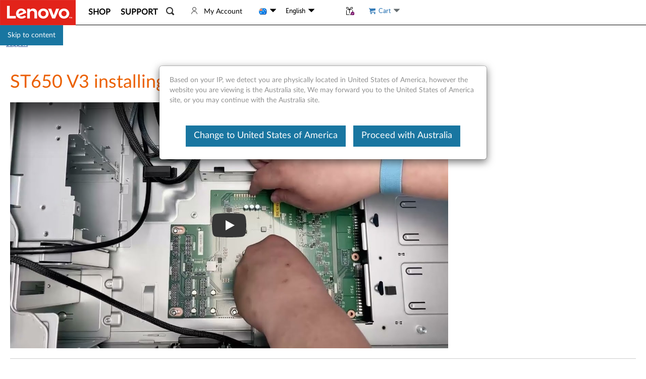

--- FILE ---
content_type: application/x-javascript;charset=utf-8
request_url: https://s.lenovo.com/id?d_visid_ver=5.2.0&d_fieldgroup=A&mcorgid=F6171253512D2B8C0A490D45%40AdobeOrg&mid=87094558985823153342505269369416582969&ts=1768975975997
body_size: -42
content:
{"mid":"87094558985823153342505269369416582969"}

--- FILE ---
content_type: application/javascript
request_url: https://support.lenovo.com/iCWM9R8zNqSM/wnFCvKe4JP/9d/b3OzbDmruzk2zVaN/IXh6AQ/BVAVWBx4/GlYB
body_size: 162831
content:
(function(){if(typeof Array.prototype.entries!=='function'){Object.defineProperty(Array.prototype,'entries',{value:function(){var index=0;const array=this;return {next:function(){if(index<array.length){return {value:[index,array[index++]],done:false};}else{return {done:true};}},[Symbol.iterator]:function(){return this;}};},writable:true,configurable:true});}}());(function(){TJ();NLf();cQf();var jQ=function(){return ["\x61\x70\x70\x6c\x79","\x66\x72\x6f\x6d\x43\x68\x61\x72\x43\x6f\x64\x65","\x53\x74\x72\x69\x6e\x67","\x63\x68\x61\x72\x43\x6f\x64\x65\x41\x74"];};var JY=function(){return nL.apply(this,[Qz,arguments]);};var sK=function(){var pp;if(typeof qk["window"]["XMLHttpRequest"]!=='undefined'){pp=new (qk["window"]["XMLHttpRequest"])();}else if(typeof qk["window"]["XDomainRequest"]!=='undefined'){pp=new (qk["window"]["XDomainRequest"])();pp["onload"]=function(){this["readyState"]=4;if(this["onreadystatechange"] instanceof qk["Function"])this["onreadystatechange"]();};}else{pp=new (qk["window"]["ActiveXObject"])('Microsoft.XMLHTTP');}if(typeof pp["withCredentials"]!=='undefined'){pp["withCredentials"]=true;}return pp;};var Eb=function(hp){var hb=hp[0]-hp[1];var qK=hp[2]-hp[3];var p6=hp[4]-hp[5];var qs=qk["Math"]["sqrt"](hb*hb+qK*qK+p6*p6);return qk["Math"]["floor"](qs);};var xQ=function sF(GQ,DQ){'use strict';var p5=sF;switch(GQ){case ZI:{return this;}break;case hG:{var Fl=DQ[LG];var nx=DQ[Jf];var Z1=DQ[UN];NF.push(Sl);try{var nD=NF.length;var ml=Jx([]);var vK;return vK=ZL(hh,[OK()[mD(Ev)](UO,CZ),WL(typeof zZ()[w5(K5)],cZ(fD()[DK(Hs)](ZS,xl),[][[]]))?zZ()[w5(KL)](Hx,OO,ss,Hs):zZ()[w5(WF)](qF,WO,BL,cD),WY()[KO(K5)].call(null,CY,Np,Jx(Np),AD,lQ,lD),Fl.call(nx,Z1)]),NF.pop(),vK;}catch(mF){NF.splice(H5(nD,WF),Infinity,Sl);var GZ;return GZ=ZL(hh,[WL(typeof OK()[mD(U1)],cZ([],[][[]]))?OK()[mD(Ev)].apply(null,[UO,CZ]):OK()[mD(CY)](jS,IQ),HK()[Hd(YZ)].call(null,CY,ZY,XD,Tx),WY()[KO(K5)](CY,Np,Kp,AD,jp,qY),mF]),NF.pop(),GZ;}NF.pop();}break;case Bk:{var gx=DQ[LG];var LK;NF.push(AK);return LK=gx&&wZ(WL(typeof fD()[DK(kL)],cZ('',[][[]]))?fD()[DK(sD)](zP,WK):fD()[DK(EZ)](LD,U1),typeof qk[fD()[DK(GK)].call(null,cS,Ev)])&&tZ(gx[WL(typeof OK()[mD(WF)],cZ('',[][[]]))?OK()[mD(cD)].apply(null,[Ys,PL]):OK()[mD(CY)].apply(null,[wS,FS])],qk[fD()[DK(GK)](cS,Ev)])&&WL(gx,qk[fD()[DK(GK)](cS,Ev)][OK()[mD(YZ)].call(null,q5,Bv)])?tZ(typeof OK()[mD(JL)],cZ([],[][[]]))?OK()[mD(CY)](rQ,R6):OK()[mD(tL)].call(null,AJ,Ll):typeof gx,NF.pop(),LK;}break;case VI:{var Sx=DQ[LG];var qp;NF.push(fs);return qp=Sx&&wZ(fD()[DK(sD)].call(null,AS,WK),typeof qk[fD()[DK(GK)].apply(null,[xl,Ev])])&&tZ(Sx[OK()[mD(cD)].call(null,FL,PL)],qk[fD()[DK(GK)](xl,Ev)])&&WL(Sx,qk[fD()[DK(GK)](xl,Ev)][OK()[mD(YZ)](Us,Bv)])?tZ(typeof OK()[mD(N5)],cZ([],[][[]]))?OK()[mD(CY)].apply(null,[nO,BL]):OK()[mD(tL)].apply(null,[Bs,Ll]):typeof Sx,NF.pop(),qp;}break;case RW:{var M5=DQ[LG];var NQ;NF.push(YF);return NQ=ZL(hh,[hZ()[k6(WO)](Jx(Np),EQ,M1),M5]),NF.pop(),NQ;}break;case Ch:{var PY=DQ[LG];var Uv=DQ[Jf];var Ft=DQ[UN];return PY[Uv]=Ft;}break;case OI:{NF.push(TU);var g0;return g0=hZ()[k6(qT)].apply(null,[lQ,TI,Np]),NF.pop(),g0;}break;case bE:{var kA=DQ[LG];return typeof kA;}break;case SI:{var Kt=DQ[LG];NF.push(xj);var U7=qk[hZ()[k6(AR)](jp,JF,Pq)](Kt);var j0=[];for(var wr in U7)j0[fD()[DK(YZ)].call(null,DY,Qj)](wr);j0[tZ(typeof zZ()[w5(EZ)],cZ([],[][[]]))?zZ()[w5(WF)](qA,jT,t4,vM):zZ()[w5(F2)](xt,Or,Eq,K5)]();var V4;return V4=function XU(){NF.push(p7);for(;j0[WL(typeof fD()[DK(bn)],cZ([],[][[]]))?fD()[DK(Np)](K7,Xt):fD()[DK(EZ)](gU,SV)];){var nU=j0[OK()[mD(Sl)](zq,YZ)]();if(sw(nU,U7)){var jn;return XU[OK()[mD(lQ)].apply(null,[tr,Kr])]=nU,XU[hZ()[k6(Ow)](GT,ng,nT)]=Jx(rU[WA]),NF.pop(),jn=XU,jn;}}XU[tZ(typeof hZ()[k6(BM)],cZ('',[][[]]))?hZ()[k6(WF)].apply(null,[hn,VT,w3]):hZ()[k6(Ow)](YZ,ng,nT)]=Jx(Np);var dn;return NF.pop(),dn=XU,dn;},NF.pop(),V4;}break;case ff:{var c7=DQ[LG];var TV=DQ[Jf];var JA=DQ[UN];NF.push(f3);c7[TV]=JA[OK()[mD(lQ)](qV,Kr)];NF.pop();}break;case Vk:{return this;}break;case sN:{NF.push(Fj);this[WL(typeof hZ()[k6(KL)],cZ('',[][[]]))?hZ()[k6(Ow)](t7,IQ,nT):hZ()[k6(WF)].call(null,ZM,wl,kq)]=Jx(Np);var wt=this[OK()[mD(Xw)](Kj,Xq)][Np][tZ(typeof fD()[DK(hT)],cZ('',[][[]]))?fD()[DK(EZ)].apply(null,[lA,Z7]):fD()[DK(Ll)].apply(null,[jt,QV])];if(tZ(HK()[Hd(YZ)](CY,TR,SM,Tx),wt[WL(typeof OK()[mD(CU)],'undefined')?OK()[mD(Ev)].call(null,xR,CZ):OK()[mD(CY)](wU,gn)]))throw wt[WL(typeof WY()[KO(t4)],cZ(fD()[DK(Hs)].call(null,Dw,xl),[][[]]))?WY()[KO(K5)].call(null,CY,Np,Jx(WF),z2,Np,Jx(Jx({}))):WY()[KO(GK)].apply(null,[DR,Ll,CZ,gn,pR,Jx({})])];var gq;return gq=this[hZ()[k6(pR)](Jw,Hq,Kg)],NF.pop(),gq;}break;case hN:{return this;}break;}};var ZL=function dT(lU,Vj){var pV=dT;while(lU!=h8){switch(lU){case QX:{NF.pop();lU=h8;}break;case qm:{var Yw={};NF.push(HT);mj[fD()[DK(KL)](v5,qT)]=Q7;lU-=Vk;mj[fD()[DK(CU)](z6,lD)]=Yw;mj[hZ()[k6(GK)](lQ,Uj,Mn)]=function(d0,Jt,lM){NF.push(cj);if(Jx(mj[WL(typeof hZ()[k6(AR)],cZ('',[][[]]))?hZ()[k6(S4)](V7,VS,j4):hZ()[k6(WF)].call(null,t7,p3,Fn)](d0,Jt))){qk[hZ()[k6(AR)].apply(null,[FR,Db,Pq])][WL(typeof zZ()[w5(Np)],cZ(fD()[DK(Hs)].apply(null,[AJ,xl]),[][[]]))?zZ()[w5(Np)](Ug,B2,YZ,GK):zZ()[w5(WF)](FM,rj,WF,ZT)](d0,Jt,dT(hh,[hZ()[k6(sD)](ZT,Vb,I7),Jx(Jx({})),fD()[DK(t4)](KQ,gn),lM]));}NF.pop();};}break;case Kh:{lU=QX;mh=function fYjWFpJVUV(){Hw();k3();FV();function L6(){return Q6.apply(this,[bw,arguments]);}var nA;function M6(Lm,PA){var LA=M6;switch(Lm){case Aw:{fQ=function(Xm){return M6.apply(this,[Sn,arguments]);};VS(xF,[JG(Sm),G0]);}break;case pn:{var wt=PA[v1];bV.KF=M6(LQ,[wt]);while(QA(bV.KF.length,bA))bV.KF+=bV.KF;}break;case LQ:{var RP=PA[v1];var WP=zP([],[]);for(var L3=Y3(RP.length,gZ);A3(L3,IF);L3--){WP+=RP[L3];}return WP;}break;case NV:{On=function(bJ){return M6.apply(this,[bw,arguments]);};VS.call(null,z1,[N,JG(Ln)]);}break;case tQ:{G3=function(Kt){return M6.apply(this,[pn,arguments]);};tV.apply(null,[CZ,[IF,w3(IF),JG(H6)]]);}break;case Sn:{var mS=PA[v1];BS.RS=M6(r0,[mS]);while(QA(BS.RS.length,f3))BS.RS+=BS.RS;}break;case nn:{var dn=PA[v1];var QV=zP([],[]);var R6=Y3(dn.length,gZ);if(A3(R6,IF)){do{QV+=dn[R6];R6--;}while(A3(R6,IF));}return QV;}break;case r0:{var Yt=PA[v1];var pt=zP([],[]);var DP=Y3(Yt.length,gZ);if(A3(DP,IF)){do{pt+=Yt[DP];DP--;}while(A3(DP,IF));}return pt;}break;case xt:{var q0=PA[v1];var GQ=PA[UP];var HA=PA[F3];var DZ=zP([],[]);var bP=kn(zP(HA,HS()),tn);var pS=z6[q0];var rV=IF;while(QA(rV,pS.length)){var Pt=vG(pS,rV);var T3=vG(bV.KF,bP++);DZ+=tV(D3,[wn(fZ(F6(Pt),T3),fZ(F6(T3),Pt))]);rV++;}return DZ;}break;case bw:{var BG=PA[v1];rF.Gm=M6(nn,[BG]);while(QA(rF.Gm.length,NF))rF.Gm+=rF.Gm;}break;}}function lF(){return Z1.apply(this,[qw,arguments]);}var NV,xF,v1,CZ,UP,YS,D3,YA,Et,O,F3;function v(){return sm.apply(this,[q6,arguments]);}function Hm(){return s0.apply(this,[IZ,arguments]);}function pG(){return AG(`${AZ()[cn(N)]}`,FP()+1);}function Y3(jw,bF){return jw-bF;}function vV(){return vn.apply(this,[GP,arguments]);}function qm(){return W3.apply(this,[Et,arguments]);}function dJ(Jt,pJ){return Jt<=pJ;}function Fw(a,b,c){return a.indexOf(b,c);}var Mm;function d(){this["HQ"]^=this["Hn"];this.kF=pw;}function Z1(BJ,dS){var Tn=Z1;switch(BJ){case F3:{var H3=dS[v1];H3[H3[mF](T1)]=function(){this[QJ].push(this[mm]());};s0(kJ,[H3]);}break;case VJ:{var mt=dS[v1];mt[mt[mF](wF)]=function(){pP.call(this[An]);};Z1(F3,[mt]);}break;case q6:{var gP=dS[v1];gP[gP[mF](G0)]=function(){this[QJ].push(zP(this[dt](),this[dt]()));};Z1(VJ,[gP]);}break;case Sn:{var zG=dS[v1];zG[zG[mF](HV)]=function(){var fV=this[U3]();var dF=zG[tm]();if(this[dt](fV)){this[w](KZ.i,dF);}};Z1(q6,[zG]);}break;case qw:{var SG=dS[v1];SG[SG[mF](fP)]=function(){this[QJ].push(TQ(this[dt](),this[dt]()));};Z1(Sn,[SG]);}break;case kS:{var bQ=dS[v1];bQ[bQ[mF](U0)]=function(){this[QJ].push(Y3(this[dt](),this[dt]()));};Z1(qw,[bQ]);}break;case UA:{var UZ=dS[v1];UZ[UZ[mF](tA)]=function(){this[QJ].push(this[In](undefined));};Z1(kS,[UZ]);}break;case V0:{var sQ=dS[v1];sQ[sQ[mF](MJ)]=function(){this[w](KZ.i,this[tm]());};Z1(UA,[sQ]);}break;case wm:{var x1=dS[v1];x1[x1[mF](EJ)]=function(){this[QJ].push(x(this[dt](),this[dt]()));};Z1(V0,[x1]);}break;case BP:{var Wt=dS[v1];Wt[Wt[mF](GJ)]=function(){this[QJ].push(jP(this[dt](),this[dt]()));};Z1(wm,[Wt]);}break;}}function Rm(){return AG(`${AZ()[cn(N)]}`,Kw(),FP()-Kw());}function zZ(){return ["6M,3(vwd5E]YxYQ]R`h07xih","","P\\\tO(e\fLe2dv:J","J","\r","XY\r^P2"];}function sm(E,R){var XV=sm;switch(E){case YA:{var gn=R[v1];gn[gn[mF](q)]=function(){ZZ.call(this[An]);};Z1(BP,[gn]);}break;case q6:{var Uw=R[v1];Uw[Uw[mF](In)]=function(){var ZG=this[U3]();var fG=Uw[tm]();if(w3(this[dt](ZG))){this[w](KZ.i,fG);}};sm(YA,[Uw]);}break;case LQ:{var lA=R[v1];lA[lA[mF](zF)]=function(){this[QJ].push(Rn(this[dt](),this[dt]()));};sm(q6,[lA]);}break;case Aw:{var X1=R[v1];X1[X1[mF](c1)]=function(){this[QJ].push(A3(this[dt](),this[dt]()));};sm(LQ,[X1]);}break;case bw:{var g0=R[v1];g0[g0[mF](jQ)]=function(){this[QJ].push(x(JG(gZ),this[dt]()));};sm(Aw,[g0]);}break;case v1:{var Ut=R[v1];Ut[Ut[mF](SV)]=function(){this[QJ].push(Pm(this[dt](),this[dt]()));};sm(bw,[Ut]);}break;case B:{var C3=R[v1];C3[C3[mF](st)]=function(){this[QJ].push(kn(this[dt](),this[dt]()));};sm(v1,[C3]);}break;case nn:{var Em=R[v1];Em[Em[mF](BF)]=function(){this[QJ]=[];C.call(this[An]);this[w](KZ.i,this[UG].length);};sm(B,[Em]);}break;case w0:{var Xw=R[v1];Xw[Xw[mF](N6)]=function(){this[QJ].push(nV(this[dt](),this[dt]()));};sm(nn,[Xw]);}break;case D3:{var Ht=R[v1];Ht[Ht[mF](Im)]=function(){var cQ=this[QJ].pop();var Ft=this[U3]();if(IP(typeof cQ,AZ()[cn(N)].call(null,IF,JG(t6)))){throw AZ()[cn(Kn)](r3,JG(wQ));}if(rm(Ft,gZ)){cQ.m++;return;}this[QJ].push(new Proxy(cQ,{get(V1,Tm,P6){if(Ft){return ++V1.m;}return V1.m++;}}));};sm(w0,[Ht]);}break;}}function OS(){return Q6.apply(this,[O1,arguments]);}function wn(WQ,g6){return WQ|g6;}var ZZ;function x6(){return W3.apply(this,[xm,arguments]);}function EV(I1,PJ){return I1 in PJ;}function n6(){return sm.apply(this,[v1,arguments]);}function x3(){var VP=['pm','MG','zm','Gn','Ct','d6','YQ','jG','pZ'];x3=function(){return VP;};return VP;}var xS;function FP(){return Fw(`${AZ()[cn(N)]}`,";",ln());}var z6;function lJ(){return vn.apply(this,[pn,arguments]);}function fZ(TJ,D0){return TJ&D0;}var On;var hw;function Qn(){return Z1.apply(this,[V0,arguments]);}function bn(){return Z1.apply(this,[Sn,arguments]);}function PS(){this["Hn"]=(this["Hn"]&0xffff)*0x1b873593+(((this["Hn"]>>>16)*0x1b873593&0xffff)<<16)&0xffffffff;this.kF=d;}function cn(YP){return x3()[YP];}function C1(){this["Hn"]=this["Hn"]<<15|this["Hn"]>>>17;this.kF=PS;}function Y(){return vn.apply(this,[Aw,arguments]);}function l(){return Z1.apply(this,[UA,arguments]);}function VQ(a){return a.length;}function J6(){return Z1.apply(this,[q6,arguments]);}function HZ(){return Z1.apply(this,[BP,arguments]);}function lQ(){this["rw"]=(this["HQ"]&0xffff)*5+(((this["HQ"]>>>16)*5&0xffff)<<16)&0xffffffff;this.kF=FS;}function vn(Jm,AQ){var WS=vn;switch(Jm){case KJ:{var EZ=AQ[v1];EZ[mm]=function(){var pV=Q1()[WA(UG)](JG(l0),gZ);for(let bZ=IF;QA(bZ,r3);++bZ){pV+=this[U3]().toString(G0).padStart(r3,Zt()[wP(N)](gZ,Z0,JG(l0)));}var N3=parseInt(pV.slice(gZ,Mt),G0);var Am=pV.slice(Mt);if(Dw(N3,IF)){if(Dw(Am.indexOf(Q1()[WA(gZ)].call(null,JG(P1),E1)),JG(gZ))){return IF;}else{N3-=xS[UG];Am=zP(Zt()[wP(N)].apply(null,[gZ,kQ,JG(l0)]),Am);}}else{N3-=xS[E1];Am=zP(Q1()[WA(gZ)](JG(P1),E1),Am);}var Ow=IF;var WJ=gZ;for(let gF of Am){Ow+=x(WJ,parseInt(gF));WJ/=G0;}return x(Ow,Math.pow(G0,N3));};W3(Et,[EZ]);}break;case GZ:{var ZJ=AQ[v1];ZJ[I0]=function(X6,r6){var xJ=atob(X6);var Om=IF;var s6=[];var B0=IF;for(var P0=IF;QA(P0,xJ.length);P0++){s6[B0]=xJ.charCodeAt(P0);Om=TQ(Om,s6[B0++]);}W3(CA,[this,kn(zP(Om,r6),It)]);return s6;};vn(KJ,[ZJ]);}break;case Aw:{var f=AQ[v1];f[U3]=function(){return this[UG][this[Rw][KZ.i]++];};vn(GZ,[f]);}break;case d1:{var v3=AQ[v1];v3[dt]=function(mJ){return this[qG](mJ?this[QJ][Y3(this[QJ][Q1()[WA(IF)](A1,N)],gZ)]:this[QJ].pop());};vn(Aw,[v3]);}break;case GP:{var rt=AQ[v1];rt[qG]=function(tS){return Dw(typeof tS,AZ()[cn(N)].apply(null,[IF,JG(t6)]))?tS.m:tS;};vn(d1,[rt]);}break;case YA:{var JP=AQ[v1];JP[bt]=function(rG){return vQ.call(this[An],rG,this);};vn(GP,[JP]);}break;case xt:{var RF=AQ[v1];RF[XA]=function(v6,mG,dG){if(Dw(typeof v6,AZ()[cn(N)](IF,JG(t6)))){dG?this[QJ].push(v6.m=mG):v6.m=mG;}else{QQ.call(this[An],v6,mG);}};vn(YA,[RF]);}break;case pn:{var UF=AQ[v1];UF[w]=function(vA,F0){this[Rw][vA]=F0;};UF[Jn]=function(tP){return this[Rw][tP];};vn(xt,[UF]);}break;}}function cm(){this["HQ"]=(this["HQ"]&0xffff)*0xc2b2ae35+(((this["HQ"]>>>16)*0xc2b2ae35&0xffff)<<16)&0xffffffff;this.kF=nF;}function XJ(){return W3.apply(this,[p6,arguments]);}function VS(fA,T6){var H=VS;switch(fA){case BP:{var s3=T6[v1];On(s3[IF]);for(var CF=IF;QA(CF,s3.length);++CF){AZ()[s3[CF]]=function(){var Lt=s3[CF];return function(St,hV){var NA=rF(St,hV);AZ()[Lt]=function(){return NA;};return NA;};}();}}break;case SJ:{var PZ=T6[v1];var zt=T6[UP];var rZ=zP([],[]);var TP=kn(zP(PZ,HS()),W6);var zw=Mm[zt];for(var C0=IF;QA(C0,zw.length);C0++){var VA=vG(zw,C0);var EF=vG(BS.RS,TP++);rZ+=tV(D3,[fZ(wn(F6(VA),F6(EF)),wn(VA,EF))]);}return rZ;}break;case w0:{var CG=T6[v1];BS=function(hF,Bt){return VS.apply(this,[SJ,arguments]);};return fQ(CG);}break;case xF:{var GS=T6[v1];var Q3=T6[UP];var sw=Mm[IF];var ZF=zP([],[]);var OF=Mm[Q3];var Yw=Y3(OF.length,gZ);while(A3(Yw,IF)){var UV=kn(zP(zP(Yw,GS),HS()),sw.length);var jm=vG(OF,Yw);var NZ=vG(sw,UV);ZF+=tV(D3,[fZ(wn(F6(jm),F6(NZ)),wn(jm,NZ))]);Yw--;}return VS(w0,[ZF]);}break;case z1:{var qF=T6[v1];var mw=T6[UP];var Jw=hw[YJ];var jA=zP([],[]);var NJ=hw[qF];for(var OJ=Y3(NJ.length,gZ);A3(OJ,IF);OJ--){var Vm=kn(zP(zP(OJ,mw),HS()),Jw.length);var K1=vG(NJ,OJ);var gw=vG(Jw,Vm);jA+=tV(D3,[wn(fZ(F6(K1),gw),fZ(F6(gw),K1))]);}return tV(LS,[jA]);}break;case sF:{gZ=+ ! ![];G0=gZ+gZ;UG=gZ+G0;E1=UG+gZ;N=E1*G0-UG*gZ;Kn=N+E1-UG;O0=N*UG-E1+G0-Kn;I3=gZ*N*UG-Kn;YJ=E1-gZ+I3-G0;tn=gZ+UG-E1+O0+YJ;IF=+[];r3=gZ*O0-N+Kn;jJ=Kn+r3*gZ+YJ+I3;Ew=gZ+G0*jJ-r3+E1;EP=r3*jJ+UG-E1;X0=jJ*gZ-Kn+O0+r3;FZ=gZ*N+r3*jJ+E1;A1=Kn+r3*O0+I3;I0=UG+r3*Kn+YJ-E1;l1=Kn+r3*N+jJ+O0;bA=N-I3+r3*Kn-YJ;vP=O0*I3+jJ-E1+r3;H6=Kn*G0+I3*vP-r3;w6=UG-r3-N+Kn*E1;NF=r3+Kn*E1+jJ+UG;Ln=YJ-jJ+O0+I3*vP;t6=vP*r3-G0+UG+O0;wQ=G0*N*YJ*O0;t=vP*UG+O0+Kn*YJ;qV=O0*gZ*vP+N+I3;h=G0*jJ-UG+r3+E1;zQ=UG-G0+gZ+I3*YJ;N0=r3*gZ+N*vP-E1;In=jJ+O0-r3+E1*YJ;q=UG+Kn*r3-G0+I3;rn=I3+UG*Kn*jJ+gZ;Bw=O0+Kn+I3*UG*gZ;f3=N+gZ+jJ-Kn+UG;P1=YJ*I3-Kn+jJ*E1;Cw=G0*r3+UG*gZ+O0;F1=YJ*I3-UG-gZ-r3;l0=vP*E1-G0*r3;E6=I3+G0*jJ*YJ-r3;Gt=N+jJ+YJ*gZ+G0;W6=YJ+gZ+N*G0-UG;Sm=I3*vP-G0*r3+gZ;kQ=E1+jJ*UG-I3-Kn;QJ=YJ-E1+N*jJ-r3;jZ=G0+gZ+r3+YJ-Kn;Dt=N+G0*gZ*YJ*Kn;mF=E1-gZ+G0*vP;YZ=N*E1*I3+jJ+YJ;dt=jJ*G0-UG+r3*YJ;T=UG*YJ-E1+Kn*jJ;cw=O0*gZ+YJ+jJ*G0;nP=I3+O0*jJ-YJ+gZ;U3=N*I3-G0+gZ-Kn;X=r3+O0*jJ+G0;SP=O0*Kn*G0*UG;Rw=jJ*Kn-I3-G0;w=jJ*r3-N-I3-gZ;kZ=UG+I3+vP+jJ+gZ;T1=gZ+r3*jJ-UG-I3;mm=r3*jJ-I3*Kn;wF=O0*r3+jJ*G0*UG;An=r3*G0*YJ;HV=E1+UG*N-YJ+O0;tm=gZ-E1-vP+jJ*O0;fP=G0*UG+N+gZ+YJ;U0=E1+G0*YJ+gZ+N;tA=r3+YJ+N*E1-gZ;MJ=E1*O0+Kn+N+r3;EJ=E1*YJ-Kn+N+I3;GJ=YJ*Kn-UG*N+r3;zF=O0+jJ-I3+Kn*r3;c1=r3*I3+Kn+gZ+G0;jQ=Kn+O0*YJ+E1*r3;SV=Kn+I3-r3+N+vP;st=N+vP+O0+E1-gZ;BF=gZ*YJ+Kn+vP+UG;N6=N+vP-E1*UG+jJ;Im=gZ+Kn*O0+jJ*UG;SQ=O0*r3-G0+vP+N;bt=G0*r3+UG*N*YJ;Nt=I3+YJ*O0+vP-gZ;MQ=E1+jJ*N-I3+O0;Y0=O0*E1*Kn+gZ;j6=YJ*G0*E1+vP-Kn;XA=vP*G0+jJ-E1+I3;JJ=YJ+Kn+r3*jJ-vP;N1=r3+vP*G0-Kn-N;XG=O0+YJ*G0*r3+jJ;JV=jJ*r3-YJ*Kn+N;zA=G0*r3*O0+gZ+vP;qG=I3-gZ+O0*r3+YJ;Z3=E1*Kn+G0*vP-UG;It=I3-O0+r3*jJ-YJ;RJ=r3*G0+I3-gZ;Z0=I3+Kn+YJ*N+E1;Mt=I3+Kn+N-YJ+G0;Jn=E1*r3*O0-Kn+YJ;}break;}}function lG(){return Q6.apply(this,[tQ,arguments]);}function s1(){return Q6.apply(this,[IZ,arguments]);}function r1(){return this;}function qP(){return W3.apply(this,[Aw,arguments]);}var L;function A3(jV,Ym){return jV>=Ym;}function IP(LP,pA){return LP!=pA;}function m(a,b){return a.charCodeAt(b);}function LG(){return ["\f\r\x40on6Wio(bvm","",">VqR","EBAELVQ;","","}","RL%0s*S*Ds:Z9^k qM_2OJ_UZmK[wD2","=MWo\t\\","","QCN"];}function KQ(){return sm.apply(this,[w0,arguments]);}function IA(){return sm.apply(this,[bw,arguments]);}function lP(){this["Hn"]=m(this["Um"],this["Bm"]);this.kF=ht;}function Kw(){return ln()+VQ("\x37\x64\x33\x63\x39\x32\x65")+3;}function Hw(){dP={};N=5;AZ()[cn(N)]=fYjWFpJVUV;if(typeof window!==''+[][[]]){L=window;}else if(typeof global!==''+[][[]]){L=global;}else{L=this;}}function HF(){return s0.apply(this,[VJ,arguments]);}function kn(jn,rP){return jn%rP;}function AG(a,b,c){return a.substr(b,c);}function IS(bG){this[QJ]=Object.assign(this[QJ],bG);}var KZ;function wP(VZ){return x3()[VZ];}function Q6(Zn,wZ){var cZ=Q6;switch(Zn){case xt:{var QF=wZ[v1];QF[QF[mF](SQ)]=function(){this[QJ].push(FA(this[dt](),this[dt]()));};sm(D3,[QF]);}break;case Aw:{var lV=wZ[v1];lV[lV[mF](bt)]=function(){var dm=this[U3]();var cG=this[U3]();var xZ=this[tm]();var wV=DS.call(this[An]);var PF=this[jZ];this[QJ].push(function(...CP){var NQ=lV[jZ];dm?lV[jZ]=PF:lV[jZ]=lV[In](this);var LZ=Y3(CP.length,cG);lV[Nt]=zP(LZ,gZ);while(QA(LZ++,IF)){CP.push(undefined);}for(let qZ of CP.reverse()){lV[QJ].push(lV[In](qZ));}S6.call(lV[An],wV);var bS=lV[Rw][KZ.i];lV[w](KZ.i,xZ);lV[QJ].push(CP.length);lV[kZ]();var XF=lV[dt]();while(rm(--LZ,IF)){lV[QJ].pop();}lV[w](KZ.i,bS);lV[jZ]=NQ;return XF;});};Q6(xt,[lV]);}break;case bw:{var hZ=wZ[v1];hZ[hZ[mF](MQ)]=function(){var Tt=[];var n1=this[U3]();while(n1--){switch(this[QJ].pop()){case IF:Tt.push(this[dt]());break;case gZ:var Km=this[dt]();for(var TA of Km){Tt.push(TA);}break;}}this[QJ].push(this[f3](Tt));};Q6(Aw,[hZ]);}break;case Ww:{var c0=wZ[v1];c0[c0[mF](Y0)]=function(){var VG=this[U3]();var S=this[U3]();var gm=this[U3]();var zV=this[dt]();var DF=[];for(var IG=IF;QA(IG,gm);++IG){switch(this[QJ].pop()){case IF:DF.push(this[dt]());break;case gZ:var EQ=this[dt]();for(var Wn of EQ.reverse()){DF.push(Wn);}break;default:throw new Error(AZ()[cn(O0)](O0,JG(t)));}}var IQ=zV.apply(this[jZ].m,DF.reverse());VG&&this[QJ].push(this[In](IQ));};Q6(bw,[c0]);}break;case IZ:{var nJ=wZ[v1];nJ[nJ[mF](j6)]=function(){this[XA](this[QJ].pop(),this[dt](),this[U3]());};Q6(Ww,[nJ]);}break;case O1:{var QZ=wZ[v1];QZ[QZ[mF](JJ)]=function(){this[QJ].push(k6(this[dt](),this[dt]()));};Q6(IZ,[QZ]);}break;case YS:{var JS=wZ[v1];JS[JS[mF](N1)]=function(){this[QJ].push(wn(this[dt](),this[dt]()));};Q6(O1,[JS]);}break;case gQ:{var Cm=wZ[v1];Cm[Cm[mF](XG)]=function(){this[QJ].push(QA(this[dt](),this[dt]()));};Q6(YS,[Cm]);}break;case tQ:{var lZ=wZ[v1];lZ[lZ[mF](JV)]=function(){this[QJ].push(this[dt]()&&this[dt]());};Q6(gQ,[lZ]);}break;case UP:{var YG=wZ[v1];YG[YG[mF](mm)]=function(){this[QJ].push(this[tm]());};Q6(tQ,[YG]);}break;}}function A6(){this["HQ"]=(this["HQ"]&0xffff)*0x85ebca6b+(((this["HQ"]>>>16)*0x85ebca6b&0xffff)<<16)&0xffffffff;this.kF=KA;}function nV(V,F){return V<<F;}var DS;var vQ;function nS(){return Z1.apply(this,[wm,arguments]);}function pQ(){return vn.apply(this,[xt,arguments]);}function ZV(){return vn.apply(this,[d1,arguments]);}function Qt(){return Z1.apply(this,[kS,arguments]);}function km(){nA=["\x61\x70\x70\x6c\x79","\x66\x72\x6f\x6d\x43\x68\x61\x72\x43\x6f\x64\x65","\x53\x74\x72\x69\x6e\x67","\x63\x68\x61\x72\x43\x6f\x64\x65\x41\x74"];}function k6(s,qA){return s>>>qA;}function j3(){return Q0()+pG()+typeof L[AZ()[cn(N)].name];}function x(p3,BQ){return p3*BQ;}function Fn(){return s0.apply(this,[V0,arguments]);}function HS(){var K6;K6=Rm()-S3();return HS=function(){return K6;},K6;}function vS(){return Q6.apply(this,[Ww,arguments]);}function Q0(){return AG(`${AZ()[cn(N)]}`,0,ln());}function Dw(B3,UQ){return B3==UQ;}var C;function Tw(){return sm.apply(this,[D3,arguments]);}function tV(H0,Lw){var Y6=tV;switch(H0){case tQ:{var PP=Lw[v1];bV=function(kA,t1,Vt){return M6.apply(this,[xt,arguments]);};return G3(PP);}break;case xm:{var h1=Lw[v1];var hG=Lw[UP];var Fm=[];var sZ=tV(Et,[]);var J0=hG?L[Zt()[wP(IF)](O0,X0,JG(FZ))]:L[AZ()[cn(IF)](gZ,JG(EP))];for(var p0=IF;QA(p0,h1[Q1()[WA(IF)](A1,N)]);p0=zP(p0,gZ)){Fm[Zt()[wP(gZ)](I3,I0,JG(l1))](J0(sZ(h1[p0])));}return Fm;}break;case CZ:{var hQ=Lw[v1];var UJ=Lw[UP];var Cn=Lw[F3];var qQ=z6[Kn];var MV=zP([],[]);var dQ=z6[hQ];var mV=Y3(dQ.length,gZ);if(A3(mV,IF)){do{var wJ=kn(zP(zP(mV,Cn),HS()),qQ.length);var AA=vG(dQ,mV);var QG=vG(qQ,wJ);MV+=tV(D3,[wn(fZ(F6(AA),QG),fZ(F6(QG),AA))]);mV--;}while(A3(mV,IF));}return tV(tQ,[MV]);}break;case p6:{var Mn=Lw[v1];fQ(Mn[IF]);var wA=IF;while(QA(wA,Mn.length)){Q1()[Mn[wA]]=function(){var xn=Mn[wA];return function(fw,AV){var gS=BS.apply(null,[fw,AV]);Q1()[xn]=function(){return gS;};return gS;};}();++wA;}}break;case F3:{var Qw=Lw[v1];var nm=Lw[UP];var q3=zP([],[]);var sA=kn(zP(nm,HS()),w6);var BA=hw[Qw];var Vn=IF;if(QA(Vn,BA.length)){do{var cP=vG(BA,Vn);var Pn=vG(rF.Gm,sA++);q3+=tV(D3,[wn(fZ(F6(cP),Pn),fZ(F6(Pn),cP))]);Vn++;}while(QA(Vn,BA.length));}return q3;}break;case LS:{var v0=Lw[v1];rF=function(kG,xA){return tV.apply(this,[F3,arguments]);};return On(v0);}break;case D3:{var RQ=Lw[v1];if(dJ(RQ,Q)){return L[nA[G0]][nA[gZ]](RQ);}else{RQ-=sn;return L[nA[G0]][nA[gZ]][nA[IF]](null,[zP(jP(RQ,YJ),A),zP(kn(RQ,I6),ww)]);}}break;case m3:{var H1=Lw[v1];G3(H1[IF]);var Zm=IF;while(QA(Zm,H1.length)){Zt()[H1[Zm]]=function(){var B6=H1[Zm];return function(S0,j1,Wm){var jF=bV.apply(null,[S0,h,Wm]);Zt()[B6]=function(){return jF;};return jF;};}();++Zm;}}break;case VJ:{var XQ=Lw[v1];var mP=Lw[UP];var WV=Q1()[WA(UG)](JG(l0),gZ);for(var lt=IF;QA(lt,XQ[Q1()[WA(IF)].call(null,A1,N)]);lt=zP(lt,gZ)){var M3=XQ[Zt()[wP(Kn)](G0,Gt,JG(H6))](lt);var Ot=mP[M3];WV+=Ot;}return WV;}break;case Et:{var AP={'\x31':Zt()[wP(G0)](E1,zQ,JG(N0)),'\x44':AZ()[cn(gZ)].call(null,Kn,JG(In)),'\x46':Zt()[wP(UG)].call(null,N,q,JG(rn)),'\x55':Zt()[wP(E1)].call(null,r3,w3(gZ),Bw),'\x5f':AZ()[cn(G0)](E1,JG(f3)),'\x6c':Q1()[WA(gZ)].apply(null,[JG(P1),E1]),'\x71':AZ()[cn(UG)](I3,JG(Cw)),'\x73':Zt()[wP(N)].apply(null,[gZ,F1,JG(l0)]),'\x78':Q1()[WA(G0)](JG(E6),UG)};return function(c){return tV(VJ,[c,AP]);};}break;}}function jP(HP,nw){return HP>>nw;}function b(){return s0.apply(this,[d1,arguments]);}function fS(){return vn.apply(this,[YA,arguments]);}0x7d3c92e,663451869;function x0(){this["cA"]++;this.kF=l6;}function D6(){return sm.apply(this,[YA,arguments]);}function G(){return sm.apply(this,[Aw,arguments]);}function k1(){this["HQ"]^=this["cA"];this.kF=fm;}function FV(){xt=CZ+F3*O,I6=xF+F3*O+v1*O*O+O*O*O,gQ=Et+O,SJ=YS+NV*O,xm=YA+F3*O,V0=NV+xF*O,r0=v1+Et*O,q6=D3+F3*O,KJ=v1+NV*O,T0=CZ+Et*O,nn=xF+Et*O,kS=F3+F3*O,qw=CZ+NV*O,UA=YA+O,Q=Et+NV*O+Et*O*O+Et*O*O*O+D3*O*O*O*O,kJ=v1+xF*O,GP=YS+Et*O,Aw=UP+xF*O,sn=D3+NV*O+Et*O*O+Et*O*O*O+D3*O*O*O*O,VJ=v1+F3*O,d1=xF+xF*O,GZ=xF+O,LQ=Et+F3*O,O1=Et+xF*O,Ww=UP+Et*O,BP=F3+D3*O,B=NV+NV*O,ES=YA+NV*O,z1=D3+xF*O,m3=F3+NV*O,pn=D3+Et*O,IZ=Et+Et*O,wm=D3+O,sF=F3+O,CA=CZ+O,tQ=YS+xF*O,A=D3+CZ*O+F3*O*O+Et*O*O*O+Et*O*O*O*O,Sn=xF+NV*O,w0=NV+O,ww=v1+F3*O+NV*O*O+D3*O*O*O+Et*O*O*O*O,LS=v1+D3*O,bw=YA+Et*O,p6=UP+NV*O;}function qS(Um,C6){var DQ={Um:Um,HQ:C6,cA:0,Bm:0,kF:lP};while(!DQ.kF());return DQ["HQ"]>>>0;}function ln(){return Fw(`${AZ()[cn(N)]}`,"0x"+"\x37\x64\x33\x63\x39\x32\x65");}function FG(){if(this["Bm"]<VQ(this["Um"]))this.kF=lP;else this.kF=k1;}function JG(WZ){return -WZ;}function Zt(){var OA=[];Zt=function(){return OA;};return OA;}var S6;var Nw;function vG(E0,hm){return E0[nA[UG]](hm);}var dP;function fm(){this["HQ"]^=this["HQ"]>>>16;this.kF=A6;}function U(){return Z1.apply(this,[F3,arguments]);}function OZ(){return tV.apply(this,[m3,arguments]);}function XP(){return ["-;%9\r","Y#+<95-]","\t*\x403,:_#+&=l^<:~^L+7(| L9g","","v","-;uI;D-Q","","G6\'1KGb:.0Y>N($;R]b-6,","\x000JH.0+|85(0X\t10+9S\t<[8:-UF,y&2S\t\x3f]; &F2<==\x07\"","","+.`QbLC7T _9A+SU&nE.yaa9[U(pr"];}var A,nn,SJ,B,pn,O1,BP,p6,LQ,GZ,ww,q6,V0,kJ,GP,I6,Q,kS,Aw,KJ,wm,gQ,m3,Ww,sn,CA,T0,xm,bw,Sn,z1,ES,UA,qw,w0,LS,xt,d1,VJ,r0,tQ,sF,IZ;function l6(){this["Bm"]++;this.kF=FG;}function t0(){return Q6.apply(this,[gQ,arguments]);}function S3(){return qS(j3(),464153);}function AJ(){return vn.apply(this,[GZ,arguments]);}function Rn(vm,W0){return vm===W0;}function gJ(){return s0.apply(this,[kJ,arguments]);}function Pm(J3,A0){return J3/A0;}function X3(){return VS.apply(this,[BP,arguments]);}function w3(vZ){return !vZ;}function n(){this["Hn"]=(this["Hn"]&0xffff)*0xcc9e2d51+(((this["Hn"]>>>16)*0xcc9e2d51&0xffff)<<16)&0xffffffff;this.kF=C1;}function FS(){this["HQ"]=(this["rw"]&0xffff)+0x6b64+(((this["rw"]>>>16)+0xe654&0xffff)<<16);this.kF=x0;}function qt(){return Q6.apply(this,[xt,arguments]);}function KV(){return W3.apply(this,[ES,arguments]);}function F6(Y1){return ~Y1;}function mA(){return sm.apply(this,[nn,arguments]);}function tt(){return W3.apply(this,[KJ,arguments]);}var pP;function JQ(){return Q6.apply(this,[YS,arguments]);}function g1(){return W3.apply(this,[YS,arguments]);}function bV(){return tV.apply(this,[CZ,arguments]);}function U1(){return W3.apply(this,[T0,arguments]);}function Q1(){var vJ={};Q1=function(){return vJ;};return vJ;}function ZQ(){return Q6.apply(this,[UP,arguments]);}var G3;function KA(){this["HQ"]^=this["HQ"]>>>13;this.kF=cm;}function WA(CV){return x3()[CV];}function fF(){return Z1.apply(this,[VJ,arguments]);}function QA(BV,US){return BV<US;}function rF(){return VS.apply(this,[z1,arguments]);}function ht(){if([10,13,32].includes(this["Hn"]))this.kF=l6;else this.kF=n;}function c3(){return Q6.apply(this,[Aw,arguments]);}function nF(){this["HQ"]^=this["HQ"]>>>16;this.kF=r1;}function FA(CJ,Nn){return CJ!==Nn;}function TQ(At,tF){return At^tF;}var GF;function pw(){this["HQ"]=this["HQ"]<<13|this["HQ"]>>>19;this.kF=lQ;}var lm;function s0(Iw,Bn){var l3=s0;switch(Iw){case LQ:{lm=function(z3){this[QJ]=[z3[jZ].m];};QQ=function(Rt,O3){return s0.apply(this,[Ww,arguments]);};vQ=function(ft,KG){return s0.apply(this,[Aw,arguments]);};ZZ=function(){this[QJ][this[QJ].length]={};};pP=function(){this[QJ].pop();};DS=function(){return [...this[QJ]];};S6=function(PG){return s0.apply(this,[GP,arguments]);};C=function(){this[QJ]=[];};G3=function(){return M6.apply(this,[tQ,arguments]);};On=function(){return M6.apply(this,[NV,arguments]);};fQ=function(){return M6.apply(this,[Aw,arguments]);};Nw=function(hS,rQ,NS){return s0.apply(this,[sF,arguments]);};VS(sF,[]);km();hw=XP();VS.call(this,BP,[x3()]);z6=LG();tV.call(this,m3,[x3()]);Mm=zZ();tV.call(this,p6,[x3()]);xS=tV(xm,[['lFF','lqD','l_U','lsqq1ssssss','lsqx1ssssss'],w3({})]);KZ={i:xS[IF],Q:xS[gZ],N:xS[G0]};;GF=class GF {constructor(){this[Rw]=[];this[UG]=[];this[QJ]=[];this[Nt]=IF;vn(pn,[this]);this[AZ()[cn(r3)](UG,JG(kQ))]=Nw;}};return GF;}break;case Ww:{var Rt=Bn[v1];var O3=Bn[UP];return this[QJ][Y3(this[QJ].length,gZ)][Rt]=O3;}break;case Aw:{var ft=Bn[v1];var KG=Bn[UP];for(var V3 of [...this[QJ]].reverse()){if(EV(ft,V3)){return KG[Dt](V3,ft);}}throw AZ()[cn(E1)](G0,JG(Ew));}break;case GP:{var PG=Bn[v1];if(Rn(this[QJ].length,IF))this[QJ]=Object.assign(this[QJ],PG);}break;case sF:{var hS=Bn[v1];var rQ=Bn[UP];var NS=Bn[F3];this[UG]=this[I0](rQ,NS);this[jZ]=this[In](hS);this[An]=new lm(this);this[w](KZ.i,IF);try{while(QA(this[Rw][KZ.i],this[UG].length)){var GA=this[U3]();this[GA](this);}}catch(g3){}}break;case d1:{var xP=Bn[v1];xP[xP[mF](YZ)]=function(){this[QJ].push(EV(this[dt](),this[dt]()));};}break;case VJ:{var SF=Bn[v1];SF[SF[mF](T)]=function(){this[QJ].push(this[cw]());};s0(d1,[SF]);}break;case V0:{var VF=Bn[v1];VF[VF[mF](nP)]=function(){this[QJ].push(this[U3]());};s0(VJ,[VF]);}break;case IZ:{var MA=Bn[v1];MA[MA[mF](X)]=function(){var tJ=this[U3]();var sJ=this[dt]();var Nm=this[dt]();var k=this[Dt](Nm,sJ);if(w3(tJ)){var p1=this;var JA={get(xG){p1[jZ]=xG;return Nm;}};this[jZ]=new Proxy(this[jZ],JA);}this[QJ].push(k);};s0(V0,[MA]);}break;case kJ:{var KP=Bn[v1];KP[KP[mF](SP)]=function(){var EA=this[U3]();var zS=this[QJ].pop();var PV=this[QJ].pop();var YF=this[QJ].pop();var p=this[Rw][KZ.i];this[w](KZ.i,zS);try{this[kZ]();}catch(d3){this[QJ].push(this[In](d3));this[w](KZ.i,PV);this[kZ]();}finally{this[w](KZ.i,YF);this[kZ]();this[w](KZ.i,p);}};s0(IZ,[KP]);}break;}}function BS(){return VS.apply(this,[xF,arguments]);}var fQ;function r(){return tV.apply(this,[p6,arguments]);}var gZ,G0,UG,E1,N,Kn,O0,I3,YJ,tn,IF,r3,jJ,Ew,EP,X0,FZ,A1,I0,l1,bA,vP,H6,w6,NF,Ln,t6,wQ,t,qV,h,zQ,N0,In,q,rn,Bw,f3,P1,Cw,F1,l0,E6,Gt,W6,Sm,kQ,QJ,jZ,Dt,mF,YZ,dt,T,cw,nP,U3,X,SP,Rw,w,kZ,T1,mm,wF,An,HV,tm,fP,U0,tA,MJ,EJ,GJ,zF,c1,jQ,SV,st,BF,N6,Im,SQ,bt,Nt,MQ,Y0,j6,XA,JJ,N1,XG,JV,zA,qG,Z3,It,RJ,Z0,Mt,Jn;function k3(){YS=+ ! +[]+! +[]+! +[]+! +[]+! +[]+! +[]+! +[],YA=[+ ! +[]]+[+[]]-+ ! +[]-+ ! +[],Et=+ ! +[]+! +[]+! +[]+! +[]+! +[],v1=+[],CZ=[+ ! +[]]+[+[]]-+ ! +[],D3=+ ! +[]+! +[]+! +[]+! +[]+! +[]+! +[],xF=! +[]+! +[]+! +[]+! +[],NV=+ ! +[]+! +[]+! +[],UP=+ ! +[],F3=! +[]+! +[],O=[+ ! +[]]+[+[]]-[];}function W(){return vn.apply(this,[KJ,arguments]);}function AZ(){var Xn=Object['\x63\x72\x65\x61\x74\x65'](Object['\x70\x72\x6f\x74\x6f\x74\x79\x70\x65']);AZ=function(){return Xn;};return Xn;}function NP(){return sm.apply(this,[B,arguments]);}function rm(rJ,GG){return rJ>GG;}var QQ;return s0.call(this,LQ);function wG(){return sm.apply(this,[LQ,arguments]);}function zP(P3,Vw){return P3+Vw;}function h6(){return W3.apply(this,[pn,arguments]);}function xQ(){return W3.apply(this,[CA,arguments]);}function W3(mQ,nZ){var c6=W3;switch(mQ){case xm:{var OV=nZ[v1];OV[OV[mF](zA)]=function(){var ct=[];var f6=this[QJ].pop();var fJ=Y3(this[QJ].length,gZ);for(var jt=IF;QA(jt,f6);++jt){ct.push(this[qG](this[QJ][fJ--]));}this[XA](Zt()[wP(O0)].call(null,UG,U3,JG(qV)),ct);};Q6(UP,[OV]);}break;case KJ:{var j=nZ[v1];j[j[mF](Z3)]=function(){this[QJ].push(this[bt](this[cw]()));};W3(xm,[j]);}break;case T0:{var lw=nZ[v1];W3(KJ,[lw]);}break;case CA:{var KS=nZ[v1];var nG=nZ[UP];KS[mF]=function(TS){return kn(zP(TS,nG),It);};W3(T0,[KS]);}break;case pn:{var S1=nZ[v1];S1[kZ]=function(){var mZ=this[U3]();while(IP(mZ,KZ.N)){this[mZ](this);mZ=this[U3]();}};}break;case p6:{var Sw=nZ[v1];Sw[Dt]=function(rS,K0){return {get m(){return rS[K0];},set m(qJ){rS[K0]=qJ;}};};W3(pn,[Sw]);}break;case Aw:{var QP=nZ[v1];QP[In]=function(Z){return {get m(){return Z;},set m(Pw){Z=Pw;}};};W3(p6,[QP]);}break;case ES:{var MZ=nZ[v1];MZ[f3]=function(FQ){return {get m(){return FQ;},set m(vF){FQ=vF;}};};W3(Aw,[MZ]);}break;case YS:{var hA=nZ[v1];hA[cw]=function(){var DG=wn(nV(this[U3](),r3),this[U3]());var dV=Q1()[WA(UG)].call(null,JG(l0),gZ);for(var FF=IF;QA(FF,DG);FF++){dV+=String.fromCharCode(this[U3]());}return dV;};W3(ES,[hA]);}break;case Et:{var YV=nZ[v1];YV[tm]=function(){var Qm=wn(wn(wn(nV(this[U3](),RJ),nV(this[U3](),HV)),nV(this[U3](),r3)),this[U3]());return Qm;};W3(YS,[YV]);}break;}}}();FG={};GM=function(Q7){return dT.apply(this,[Qz,arguments]);}([function(Al,Cq){return KM.apply(this,[zX,arguments]);},function(GR,fT,dR){'use strict';return G2.apply(this,[bN,arguments]);}]);}break;case Wh:{KT=x2();rA();K0();NF=kj();Eg=LT();gt.call(this,ph,[EA()]);lU+=FP;}break;case nW:{U3=nL(OI,[]);nL(kJ,[]);nL(hG,[GV()]);nL(AX,[]);I2=nL(kG,[]);lU=Kh;gt(jN,[GV()]);(function(Lt,gg){return nL.apply(this,[z8,arguments]);}(['X','8JJA777777','wOwwf7PA777777','X8qXqfP8qJA777777','Of77','K7','7','K','Kq8','8qqq','K7777','K78X','wf8','8J','87Kf','8','K8','Of77777','O'],lQ));rU=gt(ZI,[['X7qJA777777','w','K8P','fJJOJA777777','fJPqO','X8qXqfP8qJA777777','X8w8ffO','wOwwf7PA777777','wwwwwww','PXJw8fw','O8','K78X','87Xw','X7qf','wKq8','KfOwX','O8Pfw','f','KK','87','7','K','8','X','KX','88','OK','K7','O','K77','OO','K777','X8qXqfP8qf','O777','K77K','Xqqq','K7777','KJ','Kf','8777','Kq','Kw','qqqqqq','8K','q','J','KAwK','P','K8','8X','8888','KO','87K','KP','8Kf77777','Of77777','KAfP','KAXO','KAPO','8AKK'],Jx({})]);}break;case jz:{LA();nL.call(this,Qz,[EA()]);lU-=Wz;Xj();gt.call(this,KX,[EA()]);Vt(GE,[]);VU=nL(Zh,[]);gt(Bz,[GV()]);}break;case Jh:{lU+=xE;for(var Sw=WF;x0(Sw,Vj[fD()[DK(Np)].apply(null,[xt,Xt])]);Sw++){var KA=Vj[Sw];if(WL(KA,null)&&WL(KA,undefined)){for(var lr in KA){if(qk[hZ()[k6(AR)](Hs,bZ,Pq)][WL(typeof OK()[mD(K5)],'undefined')?OK()[mD(YZ)].apply(null,[dx,Bv]):OK()[mD(CY)](Tt,AV)][OK()[mD(GU)](c5,cD)].call(KA,lr)){Un[lr]=KA[lr];}}}}}break;case KG:{RU=function(){return Vt.apply(this,[hN,arguments]);};mT=function(){return Vt.apply(this,[sN,arguments]);};JT=function(C3,mR,Ng){return Vt.apply(this,[fz,arguments]);};lU=Wh;mA=function(NU,Sr){return Vt.apply(this,[Zh,arguments]);};kT=function(){return Vt.apply(this,[E8,arguments]);};Vt(KG,[]);Vw=jQ();NV=Sj();}break;case GE:{mA.tX=hw[ww];lU+=YW;nL.call(this,Qz,[eS1_xor_1_memo_array_init()]);return '';}break;case O8:{var Rq=Vj[LG];var Vl=Np;for(var Ur=Np;x0(Ur,Rq.length);++Ur){var C4=z0(Rq,Ur);if(x0(C4,sh)||n0(C4,Ec))Vl=cZ(Vl,WF);}return Vl;}break;case Zm:{lU=cE;mj[hZ()[k6(lQ)].call(null,pU,Cw,HR)]=function(fg,w7){NF.push(vV);if(Hl(w7,WF))fg=mj(fg);if(Hl(w7,rU[WF])){var Fr;return NF.pop(),Fr=fg,Fr;}if(Hl(w7,qY)&&tZ(typeof fg,hZ()[k6(Fq)](dA,Cp,dq))&&fg&&fg[hZ()[k6(F2)].call(null,RR,Bb,D4)]){var L7;return NF.pop(),L7=fg,L7;}var gV=qk[hZ()[k6(AR)](GK,RY,Pq)][WY()[KO(QV)].call(null,Hs,OU,Jx(Jx(WF)),fr,ZM,n7)](null);mj[WY()[KO(Np)].apply(null,[WF,OU,Jx(Jx({})),Rn,RR,Tx])](gV);qk[WL(typeof hZ()[k6(S4)],cZ([],[][[]]))?hZ()[k6(AR)](Hs,RY,Pq):hZ()[k6(WF)](Jx([]),Rw,cU)][zZ()[w5(Np)].apply(null,[gr,B2,bn,GK])](gV,OK()[mD(Fq)](I5,mt),dT(hh,[hZ()[k6(sD)](EZ,Ax,I7),Jx(Jx(Jf)),OK()[mD(lQ)].apply(null,[vp,Kr]),fg]));if(Hl(w7,QV)&&cg(typeof fg,hZ()[k6(WA)].call(null,QA,q6,RR)))for(var v7 in fg)mj[tZ(typeof hZ()[k6(qY)],cZ('',[][[]]))?hZ()[k6(WF)](ZY,F2,pn):hZ()[k6(GK)](kL,jR,Mn)](gV,v7,function(bR){return fg[bR];}.bind(null,v7));var J0;return NF.pop(),J0=gV,J0;};}break;case Jd:{NF.push(Hs);var Ut=Vj;var N4=Ut[Np];for(var K3=WF;x0(K3,Ut[tZ(typeof fD()[DK(K5)],cZ([],[][[]]))?fD()[DK(EZ)](D4,vq):fD()[DK(Np)](W3,Xt)]);K3+=QV){N4[Ut[K3]]=Ut[cZ(K3,WF)];}lU=h8;NF.pop();}break;case SE:{var H3=Vj[LG];var vj=Np;for(var ER=Np;x0(ER,H3.length);++ER){var VA=z0(H3,ER);if(x0(VA,sh)||n0(VA,Ec))vj=cZ(vj,WF);}return vj;}break;case Bz:{lU=h8;var zT=Vj[LG];var vt=Np;for(var M7=Np;x0(M7,zT.length);++M7){var lw=z0(zT,M7);if(x0(lw,sh)||n0(lw,Ec))vt=cZ(vt,WF);}return vt;}break;case hh:{var xM={};NF.push(A4);var BV=Vj;for(var sg=Np;x0(sg,BV[fD()[DK(Np)].call(null,jw,Xt)]);sg+=QV)xM[BV[sg]]=BV[cZ(sg,WF)];var t3;return NF.pop(),t3=xM,t3;}break;case vN:{lU=h8;var Bt;return NF.pop(),Bt=Un,Bt;}break;case OI:{cr.pN=Eg[SV];gt.call(this,ph,[eS1_xor_2_memo_array_init()]);return '';}break;case Jc:{lU=h8;mj[WL(typeof hZ()[k6(cD)],cZ('',[][[]]))?hZ()[k6(S4)](Ev,nQ,j4):hZ()[k6(WF)](Gw,Qn,bV)]=function(g3,RM){return dT.apply(this,[VW,arguments]);};mj[WL(typeof HK()[Hd(CY)],'undefined')?HK()[Hd(qY)](p7,ZU,Dn,WF):HK()[Hd(CY)].apply(null,[UM,TR,NR,hq])]=fD()[DK(Hs)](M4,xl);var IV;return IV=mj(mj[fD()[DK(AR)].call(null,A7,Cj)]=WF),NF.pop(),IV;}break;case mJ:{var mj=function(jq){NF.push(tT);if(Yw[jq]){var wR;return wR=Yw[jq][WL(typeof OK()[mD(S4)],cZ('',[][[]]))?OK()[mD(sD)].apply(null,[OL,XD]):OK()[mD(CY)](fj,UT)],NF.pop(),wR;}var tj=Yw[jq]=dT(hh,[OK()[mD(F2)](Ew,hn),jq,HK()[Hd(Np)](Zn,ss,Y4,WF),Jx(Jx(LG)),OK()[mD(sD)](OL,XD),{}]);Q7[jq].call(tj[OK()[mD(sD)](OL,XD)],tj,tj[WL(typeof OK()[mD(Hs)],cZ('',[][[]]))?OK()[mD(sD)](OL,XD):OK()[mD(CY)].apply(null,[Nw,XM])],mj);tj[HK()[Hd(Np)].call(null,Zn,U0,Y4,WF)]=Jx(Jx(Jf));var I0;return I0=tj[OK()[mD(sD)](OL,XD)],NF.pop(),I0;};lU+=ZP;}break;case cE:{mj[OK()[mD(WA)].call(null,Cr,YM)]=function(Aw){NF.push(NT);var L0=Aw&&Aw[tZ(typeof hZ()[k6(WF)],'undefined')?hZ()[k6(WF)](fR,Wg,rV):hZ()[k6(F2)].call(null,lQ,Pv,D4)]?function Et(){NF.push(nT);var Z0;return Z0=Aw[OK()[mD(Fq)](AT,mt)],NF.pop(),Z0;}:function F4(){return Aw;};mj[tZ(typeof hZ()[k6(AR)],cZ([],[][[]]))?hZ()[k6(WF)].apply(null,[mt,kU,dg]):hZ()[k6(GK)].call(null,Jx(WF),Kw,Mn)](L0,zZ()[w5(qY)].call(null,k2,E7,b3,WF),L0);var wV;return NF.pop(),wV=L0,wV;};lU=Jc;}break;case E8:{JT.kd=W7[tL];gt.call(this,KX,[eS1_xor_0_memo_array_init()]);return '';}break;case Bm:{mj[WY()[KO(Np)].call(null,WF,OU,ql,D0,ww,ql)]=function(pA){return dT.apply(this,[dd,arguments]);};lU=Zm;}break;case dd:{var pA=Vj[LG];NF.push(QM);lU+=Uf;if(WL(typeof qk[fD()[DK(GK)].call(null,E3,Ev)],tZ(typeof HK()[Hd(WF)],cZ([],[][[]]))?HK()[Hd(CY)].call(null,lt,pR,XR,S0):HK()[Hd(QV)](bt,fR,Wg,YZ))&&qk[WL(typeof fD()[DK(CY)],'undefined')?fD()[DK(GK)](E3,Ev):fD()[DK(EZ)].call(null,MR,bj)][fD()[DK(S4)].apply(null,[bY,UA])]){qk[hZ()[k6(AR)](cD,Fb,Pq)][zZ()[w5(Np)](lA,B2,qT,GK)](pA,qk[fD()[DK(GK)](E3,Ev)][fD()[DK(S4)](bY,UA)],dT(hh,[OK()[mD(lQ)](OS,Kr),zZ()[w5(QV)](Iq,Zq,K5,Hs)]));}qk[hZ()[k6(AR)](ZU,Fb,Pq)][zZ()[w5(Np)](lA,B2,pU,GK)](pA,hZ()[k6(F2)](AR,BO,D4),dT(hh,[WL(typeof OK()[mD(qY)],'undefined')?OK()[mD(lQ)](OS,Kr):OK()[mD(CY)](ZM,Pg),Jx(Jx([]))]));NF.pop();}break;case VW:{lU+=gz;var g3=Vj[LG];var RM=Vj[Jf];var B0;NF.push(x3);return B0=qk[hZ()[k6(AR)].apply(null,[V0,Jk,Pq])][tZ(typeof OK()[mD(cD)],cZ('',[][[]]))?OK()[mD(CY)](z7,xU):OK()[mD(YZ)].call(null,Yl,Bv)][WL(typeof OK()[mD(WF)],cZ('',[][[]]))?OK()[mD(GU)].apply(null,[SZ,cD]):OK()[mD(CY)](n7,zU)].call(g3,RM),NF.pop(),B0;}break;case Qz:{var Q7=Vj[LG];lU+=JG;}break;case Yz:{var W2=Vj[LG];var mq=Vj[Jf];NF.push(Rl);if(tZ(W2,null)||tZ(W2,undefined)){throw new (qk[OK()[mD(Kp)](ED,GK)])(OK()[mD(Eq)].call(null,k2,U0));}lU=Jh;var Un=qk[hZ()[k6(AR)](CZ,bZ,Pq)](W2);}break;}}};var ST=function(){if(qk["Date"]["now"]&&typeof qk["Date"]["now"]()==='number'){return qk["Date"]["now"]();}else{return +new (qk["Date"])();}};var Hj=function wj(QR,I3){'use strict';var nt=wj;switch(QR){case IB:{NF.push(Pt);if(Jx(sw(tZ(typeof OK()[mD(nn)],'undefined')?OK()[mD(CY)].call(null,Ct,wM):OK()[mD(MA)].call(null,r1,NR),qk[WL(typeof hZ()[k6(Kg)],cZ('',[][[]]))?hZ()[k6(lD)].apply(null,[Jx(Jx(Np)),Ww,rn]):hZ()[k6(WF)].call(null,Jx(Jx([])),l7,ZU)]))){var Wt;return NF.pop(),Wt=null,Wt;}var z3=qk[hZ()[k6(lD)](Jx([]),Ww,rn)][OK()[mD(MA)](r1,NR)];var z4=z3[WY()[KO(hn)](t4,BM,CY,EF,Np,Jx(Jx({})))];var xT=z3[WL(typeof hZ()[k6(V0)],'undefined')?hZ()[k6(Kg)].call(null,Jx([]),Ts,qT):hZ()[k6(WF)](Vg,Sl,FU)];var R7=z3[OK()[mD(Ev)](bS,CZ)];var pw;return pw=[z4,tZ(xT,Np)?Np:n0(xT,rU[Fq])?T7(WF):T7(rU[GU]),R7||hZ()[k6(Vr)](n7,GL,GA)],NF.pop(),pw;}break;case ff:{var lg={};var Qr={};NF.push(WM);try{var Wj=NF.length;var MV=Jx({});var vw=new (qk[OK()[mD(J7)](CQ,PA)])(Np,Np)[fD()[DK(tA)](M3,WU)](OK()[mD(Mn)](AA,E4));var k3=vw[fD()[DK(xA)](NM,I4)](fD()[DK(Mn)].apply(null,[sQ,D2]));var SR=vw[WL(typeof hZ()[k6(wg)],'undefined')?hZ()[k6(BT)].call(null,kL,RZ,J2):hZ()[k6(WF)](c4,qV,YM)](k3[fD()[DK(T0)](GF,kt)]);var OR=vw[hZ()[k6(BT)].call(null,FS,RZ,J2)](k3[fD()[DK(R0)].call(null,l3,jU)]);lg=ZL(hh,[hZ()[k6(bT)].apply(null,[ZY,pS,Fj]),SR,OK()[mD(IM)].apply(null,[zO,dA]),OR]);var jA=new (qk[OK()[mD(J7)](CQ,PA)])(rU[Fq],Np)[fD()[DK(tA)](M3,WU)](hZ()[k6(AD)].apply(null,[TR,lt,W0]));var rq=jA[fD()[DK(xA)].call(null,NM,I4)](fD()[DK(Mn)](sQ,D2));var rT=jA[hZ()[k6(BT)].apply(null,[Jx(Jx([])),RZ,J2])](rq[fD()[DK(T0)].apply(null,[GF,kt])]);var Gq=jA[hZ()[k6(BT)](hT,RZ,J2)](rq[fD()[DK(R0)].apply(null,[l3,jU])]);Qr=ZL(hh,[OK()[mD(DT)].call(null,ET,qT),rT,WL(typeof OK()[mD(t7)],'undefined')?OK()[mD(pM)](Mb,jp):OK()[mD(CY)](Jr,rR),Gq]);}finally{NF.splice(H5(Wj,WF),Infinity,WM);var N0;return N0=ZL(hh,[zZ()[w5(ZU)](qw,q3,cD,YZ),lg[hZ()[k6(bT)](n7,pS,Fj)]||null,hZ()[k6(q4)].call(null,Qj,Jn,EM),lg[OK()[mD(IM)](zO,dA)]||null,hZ()[k6(Xq)](WA,zO,cA),Qr[OK()[mD(DT)](ET,qT)]||null,WY()[KO(QA)].apply(null,[CU,F2,ZU,qw,CZ,Jx(WF)]),Qr[OK()[mD(pM)](Mb,jp)]||null]),NF.pop(),N0;}NF.pop();}break;case fz:{var lT=I3[LG];NF.push(A7);if(tZ([zZ()[w5(hn)].call(null,jw,kt,Qj,Tx),fD()[DK(DT)](cI,K5),OK()[mD(tM)](Dx,rM)][fD()[DK(OU)](Wl,Mg)](lT[zZ()[w5(ZT)](vr,fq,Bj,Hs)][fD()[DK(An)](zn,XD)]),T7(rU[WA]))){NF.pop();return;}qk[hZ()[k6(l4)](Gn,cF,MM)](function(){NF.push(BL);var vT=Jx(Jx(LG));try{var gA=NF.length;var tn=Jx(Jx(LG));if(Jx(vT)&&lT[zZ()[w5(ZT)].call(null,Xn,fq,fR,Hs)]&&(lT[zZ()[w5(ZT)](Xn,fq,ZM,Hs)][fD()[DK(Fj)](c4,tt)](fD()[DK(pM)](k4,mM))||lT[zZ()[w5(ZT)].apply(null,[Xn,fq,ZM,Hs])][fD()[DK(Fj)].apply(null,[c4,tt])](zZ()[w5(Ow)](sU,r0,pR,YZ)))){vT=Jx(LG);}}catch(YT){NF.splice(H5(gA,WF),Infinity,BL);lT[zZ()[w5(ZT)].call(null,Xn,fq,AR,Hs)][OK()[mD(EU)].apply(null,[Og,FR])](new (qk[hZ()[k6(nw)].apply(null,[V0,XA,wS])])(hZ()[k6(HM)].call(null,Q2,gn,Qg),ZL(hh,[hZ()[k6(NA)].call(null,nn,Vn,QA),Jx(LG),OK()[mD(d4)].apply(null,[XD,Xg]),Jx([]),zZ()[w5(BL)].apply(null,[hV,PR,ww,EZ]),Jx(Jx([]))])));}if(Jx(vT)&&tZ(lT[hZ()[k6(J7)](Jx(Jx([])),Zt,ZY)],tZ(typeof hZ()[k6(mt)],'undefined')?hZ()[k6(WF)](pU,v0,kr):hZ()[k6(IM)](F2,Bn,Qw))){vT=Jx(LG);}if(vT){lT[zZ()[w5(ZT)](Xn,fq,GU,Hs)][tZ(typeof OK()[mD(Xq)],cZ([],[][[]]))?OK()[mD(CY)](tw,L4):OK()[mD(EU)](Og,FR)](new (qk[hZ()[k6(nw)](Kp,XA,wS)])(tZ(typeof fD()[DK(bT)],cZ('',[][[]]))?fD()[DK(EZ)](Zw,fR):fD()[DK(Hx)].call(null,dr,L3),ZL(hh,[hZ()[k6(NA)].call(null,BU,Vn,QA),Jx(LG),OK()[mD(d4)](XD,Xg),Jx(Jf),zZ()[w5(BL)].apply(null,[hV,PR,Ll,EZ]),Jx(Jx({}))])));}NF.pop();},BP[OK()[mD(Gg)].call(null,vS,br)]());NF.pop();}break;case Jf:{NF.push(G3);throw new (qk[OK()[mD(Kp)].call(null,pY,GK)])(fD()[DK(AD)](AQ,At));}break;case SI:{var P4=I3[LG];var X7=I3[Jf];NF.push(SU);if(wZ(X7,null)||n0(X7,P4[fD()[DK(Np)](SF,Xt)]))X7=P4[WL(typeof fD()[DK(ZM)],'undefined')?fD()[DK(Np)].call(null,SF,Xt):fD()[DK(EZ)].call(null,X2,EU)];for(var zw=Np,RT=new (qk[hZ()[k6(t4)].call(null,Gn,AA,Kr)])(X7);x0(zw,X7);zw++)RT[zw]=P4[zw];var KR;return NF.pop(),KR=RT,KR;}break;case Bk:{var vg=I3[LG];var kg=I3[Jf];NF.push(Ug);var sq=wZ(null,vg)?null:cg(HK()[Hd(QV)](bt,QV,NK,YZ),typeof qk[fD()[DK(GK)](Z5,Ev)])&&vg[qk[tZ(typeof fD()[DK(ww)],cZ('',[][[]]))?fD()[DK(EZ)].call(null,s4,G4):fD()[DK(GK)](Z5,Ev)][OK()[mD(mt)].apply(null,[cx,BU])]]||vg[fD()[DK(BL)](RL,WA)];if(cg(null,sq)){var Nn,rt,Yn,VM,Gj=[],w4=Jx(rU[Fq]),TM=Jx(WF);try{var Yj=NF.length;var Aq=Jx({});if(Yn=(sq=sq.call(vg))[tZ(typeof hZ()[k6(pU)],'undefined')?hZ()[k6(WF)](hT,UU,Tn):hZ()[k6(Qj)].apply(null,[Tx,Xv,SM])],tZ(Np,kg)){if(WL(qk[tZ(typeof hZ()[k6(Qj)],cZ('',[][[]]))?hZ()[k6(WF)](pR,FM,pr):hZ()[k6(AR)](Np,TY,Pq)](sq),sq)){Aq=Jx(Jx(Jf));return;}w4=Jx(WF);}else for(;Jx(w4=(Nn=Yn.call(sq))[WL(typeof hZ()[k6(NR)],cZ([],[][[]]))?hZ()[k6(Ow)].call(null,Bj,FZ,nT):hZ()[k6(WF)].call(null,CY,dU,zg)])&&(Gj[fD()[DK(YZ)](xF,Qj)](Nn[tZ(typeof OK()[mD(ZT)],'undefined')?OK()[mD(CY)].apply(null,[l4,Xw]):OK()[mD(lQ)](Tb,Kr)]),WL(Gj[WL(typeof fD()[DK(Dg)],cZ([],[][[]]))?fD()[DK(Np)](Wv,Xt):fD()[DK(EZ)].call(null,Pr,Fn)],kg));w4=Jx(Np));}catch(UV){TM=Jx(rU[Fq]),rt=UV;}finally{NF.splice(H5(Yj,WF),Infinity,Ug);try{var G7=NF.length;var YA=Jx({});if(Jx(w4)&&cg(null,sq[zZ()[w5(t4)](EF,q4,Gn,Hs)])&&(VM=sq[zZ()[w5(t4)](EF,q4,CY,Hs)](),WL(qk[hZ()[k6(AR)](Jq,TY,Pq)](VM),VM))){YA=Jx(Jx({}));return;}}finally{NF.splice(H5(G7,WF),Infinity,Ug);if(YA){NF.pop();}if(TM)throw rt;}if(Aq){NF.pop();}}var fw;return NF.pop(),fw=Gj,fw;}NF.pop();}break;case Fd:{var hM=I3[LG];NF.push(Dt);if(qk[hZ()[k6(t4)].apply(null,[AR,kM,Kr])][WL(typeof fD()[DK(z7)],'undefined')?fD()[DK(br)].call(null,l3,BM):fD()[DK(EZ)](Hx,SA)](hM)){var pt;return NF.pop(),pt=hM,pt;}NF.pop();}break;case jN:{var m7=I3[LG];NF.push(Kg);var HU;return HU=qk[hZ()[k6(AR)](p2,wq,Pq)][fD()[DK(BM)](wn,Lj)](m7)[fD()[DK(F7)].apply(null,[T3,HM])](function(vn){return m7[vn];})[Np],NF.pop(),HU;}break;case hh:{var nM=I3[LG];NF.push(Zg);var q7=nM[fD()[DK(F7)](Y7,HM)](function(m7){return wj.apply(this,[jN,arguments]);});var Cl;return Cl=q7[fD()[DK(Fq)](L2,CZ)](fD()[DK(GT)](Nt,DT)),NF.pop(),Cl;}break;case bN:{NF.push(nq);try{var F3=NF.length;var dw=Jx(Jf);var PM=cZ(cZ(cZ(cZ(cZ(cZ(cZ(cZ(cZ(cZ(cZ(cZ(cZ(cZ(cZ(cZ(cZ(cZ(cZ(cZ(cZ(cZ(cZ(cZ(qk[tZ(typeof WY()[KO(tL)],'undefined')?WY()[KO(GK)].call(null,EM,cw,Jq,QT,qT,Jx(Jx({}))):WY()[KO(KL)](K5,CU,S4,nr,RR,pU)](qk[hZ()[k6(lD)].apply(null,[Jx(Jx([])),VV,rn])][zZ()[w5(FS)](Kq,HV,Ow,KL)]),Fg(qk[WY()[KO(KL)].call(null,K5,CU,dA,nr,V7,nn)](qk[hZ()[k6(lD)].apply(null,[NR,VV,rn])][fD()[DK(kV)].call(null,Us,l4)]),WF)),Fg(qk[WY()[KO(KL)](K5,CU,Jx(Jx({})),nr,Q2,Kp)](qk[hZ()[k6(lD)](W0,VV,rn)][fD()[DK(sM)](Wv,Kj)]),QV)),Fg(qk[WY()[KO(KL)](K5,CU,GK,nr,CZ,Jx([]))](qk[hZ()[k6(lD)](FS,VV,rn)][WL(typeof fD()[DK(jp)],cZ('',[][[]]))?fD()[DK(Vr)].apply(null,[kO,GT]):fD()[DK(EZ)](qj,AU)]),rU[U1])),Fg(qk[WL(typeof WY()[KO(Ev)],'undefined')?WY()[KO(KL)](K5,CU,H7,nr,GU,Jx(Jx(Np))):WY()[KO(GK)](Jg,c3,x7,tR,pU,Jx({}))](qk[hZ()[k6(cD)](Oq,fL,GK)][fD()[DK(D4)].apply(null,[IR,UT])]),qY)),Fg(qk[WY()[KO(KL)].apply(null,[K5,CU,hn,nr,H7,K5])](qk[hZ()[k6(lD)](rM,VV,rn)][fD()[DK(Kn)].apply(null,[pQ,fU])]),rU[Ev])),Fg(qk[WY()[KO(KL)](K5,CU,Jx(Jx([])),nr,TR,QV)](qk[hZ()[k6(lD)].apply(null,[kL,VV,rn])][OK()[mD(I4)].call(null,fV,Tx)]),Hs)),Fg(qk[WY()[KO(KL)](K5,CU,GK,nr,WO,Q2)](qk[hZ()[k6(lD)](WA,VV,rn)][OK()[mD(T0)].call(null,Hv,Xt)]),rU[ZU])),Fg(qk[WY()[KO(KL)](K5,CU,Tx,nr,Xw,Jw)](qk[hZ()[k6(lD)](CZ,VV,rn)][tZ(typeof hZ()[k6(t7)],'undefined')?hZ()[k6(WF)](Jx(Jx(Np)),Og,QM):hZ()[k6(Oq)](YZ,Ij,Sl)]),EZ)),Fg(qk[WY()[KO(KL)].call(null,K5,CU,dq,nr,p2,Ot)](qk[WL(typeof hZ()[k6(YM)],'undefined')?hZ()[k6(lD)](S4,VV,rn):hZ()[k6(WF)].call(null,FR,N2,r4)][OK()[mD(gn)](cT,d4)]),YZ)),Fg(qk[WY()[KO(KL)](K5,CU,U1,nr,qT,Yq)](qk[hZ()[k6(lD)](Fq,VV,rn)][HK()[Hd(H7)](Gr,j7,f7,t4)]),cD)),Fg(qk[WY()[KO(KL)].apply(null,[K5,CU,kL,nr,O3,Jx(Np)])](qk[WL(typeof hZ()[k6(K4)],cZ('',[][[]]))?hZ()[k6(lD)](Qw,VV,rn):hZ()[k6(WF)](Jx(Np),Y7,O4)][OK()[mD(Kj)](fQ,JL)]),KL)),Fg(qk[WY()[KO(KL)].apply(null,[K5,CU,UA,nr,UA,GK])](qk[hZ()[k6(lD)](Jx(Jx({})),VV,rn)][fD()[DK(Xt)](wA,Kn)]),rU[ZM])),Fg(qk[WY()[KO(KL)](K5,CU,rM,nr,Bj,ss)](qk[hZ()[k6(lD)](TR,VV,rn)][fD()[DK(Wn)](xj,LR)]),t4)),Fg(qk[WL(typeof WY()[KO(c4)],cZ(tZ(typeof fD()[DK(GK)],cZ('',[][[]]))?fD()[DK(EZ)](W0,A4):fD()[DK(Hs)].call(null,dj,xl),[][[]]))?WY()[KO(KL)].call(null,K5,CU,YZ,nr,x7,Jx(Jx({}))):WY()[KO(GK)](S3,tU,b3,SM,rl,qY)](qk[hZ()[k6(lD)].call(null,c4,VV,rn)][hZ()[k6(S2)](UA,j5,zq)]),GK)),Fg(qk[WY()[KO(KL)].apply(null,[K5,CU,ZU,nr,KL,Ow])](qk[hZ()[k6(lD)](WF,VV,rn)][OK()[mD(sR)](s3,mM)]),S4)),Fg(qk[WL(typeof WY()[KO(dq)],cZ([],[][[]]))?WY()[KO(KL)].apply(null,[K5,CU,Sq,nr,jM,lQ]):WY()[KO(GK)](nR,Oj,Jx(Np),Qj,GU,FR)](qk[hZ()[k6(lD)](Jx([]),VV,rn)][zZ()[w5(Bj)].apply(null,[pj,Sl,Eq,b3])]),AR)),Fg(qk[WY()[KO(KL)](K5,CU,Gw,nr,Xw,p2)](qk[hZ()[k6(lD)].call(null,Jx(Jx(WF)),VV,rn)][OK()[mD(LV)](KD,dV)]),sD)),Fg(qk[WY()[KO(KL)](K5,CU,qT,nr,lQ,Jx(WF))](qk[hZ()[k6(lD)].call(null,ql,VV,rn)][tZ(typeof OK()[mD(cA)],cZ('',[][[]]))?OK()[mD(CY)](ZA,ZV):OK()[mD(UT)].call(null,qL,Sl)]),rU[ZY])),Fg(qk[WY()[KO(KL)](K5,CU,pU,nr,CU,V0)](qk[hZ()[k6(lD)](Jx(Jx([])),VV,rn)][fD()[DK(OT)](Gs,kV)]),lQ)),Fg(qk[WY()[KO(KL)](K5,CU,W0,nr,Hs,Jw)](qk[hZ()[k6(lD)].call(null,AR,VV,rn)][WY()[KO(WO)](ZT,Qn,Yq,Jj,GK,mt)]),Fq)),Fg(qk[WY()[KO(KL)](K5,CU,Jx(Jx(Np)),nr,UA,qT)](qk[hZ()[k6(lD)](rl,VV,rn)][hZ()[k6(Wr)](Jw,KU,L3)]),WA)),Fg(qk[WY()[KO(KL)].call(null,K5,CU,Jx(Jx({})),nr,U1,Hs)](qk[tZ(typeof hZ()[k6(Gn)],cZ([],[][[]]))?hZ()[k6(WF)](Jx(Jx(WF)),nT,VT):hZ()[k6(lD)](cD,VV,rn)][OK()[mD(v3)].apply(null,[k4,H7])]),GU)),Fg(qk[tZ(typeof WY()[KO(U1)],cZ([],[][[]]))?WY()[KO(GK)](Z2,OT,ss,Bg,W0,QV):WY()[KO(KL)].apply(null,[K5,CU,RR,nr,Hs,Jx(Np)])](qk[fD()[DK(Kp)](m6,OV)][WL(typeof OK()[mD(XT)],cZ('',[][[]]))?OK()[mD(GK)](RA,Wn):OK()[mD(CY)].call(null,BR,BA)]),Kp)),Fg(qk[tZ(typeof WY()[KO(S4)],cZ([],[][[]]))?WY()[KO(GK)].apply(null,[sA,OA,hT,wM,S4,Vg]):WY()[KO(KL)].apply(null,[K5,CU,TR,nr,OT,ZY])](qk[hZ()[k6(cD)](FS,fL,GK)][OK()[mD(f0)].call(null,Q4,tV)]),rU[Qj]));var n4;return NF.pop(),n4=PM,n4;}catch(C7){NF.splice(H5(F3,WF),Infinity,nq);var vU;return NF.pop(),vU=rU[Fq],vU;}NF.pop();}break;case E8:{NF.push(nw);var Yr=qk[WL(typeof OK()[mD(sD)],'undefined')?OK()[mD(S4)](K2,wg):OK()[mD(CY)](DA,Hr)][tZ(typeof fD()[DK(WR)],cZ('',[][[]]))?fD()[DK(EZ)].call(null,B3,WU):fD()[DK(cV)](RV,Qq)]?WF:Np;var jr=qk[OK()[mD(S4)](K2,wg)][tZ(typeof fD()[DK(WA)],cZ([],[][[]]))?fD()[DK(EZ)](fR,WM):fD()[DK(IT)](ML,nT)]?WF:rU[Fq];var HA=qk[OK()[mD(S4)].apply(null,[K2,wg])][OK()[mD(Vq)](Lq,ZU)]?WF:Np;var b4=qk[OK()[mD(S4)](K2,wg)][OK()[mD(Tj)].call(null,R3,MA)]?rU[WA]:BP[tZ(typeof OK()[mD(IT)],'undefined')?OK()[mD(CY)].call(null,X4,Dj):OK()[mD(Gg)](Ww,br)]();var kn=qk[OK()[mD(S4)](K2,wg)][WL(typeof OK()[mD(n7)],cZ('',[][[]]))?OK()[mD(ct)].call(null,E2,qA):OK()[mD(CY)].apply(null,[tr,r3])]?WF:Np;var Z3=qk[OK()[mD(S4)](K2,wg)][tZ(typeof fD()[DK(cV)],cZ([],[][[]]))?fD()[DK(EZ)](En,bw):fD()[DK(UM)].apply(null,[nV,Kr])]?rU[WA]:Np;var m4=qk[OK()[mD(S4)](K2,wg)][WY()[KO(EV)](cD,Ev,Jx(Jx(Np)),D4,K5,n7)]?WF:Np;var CR=qk[OK()[mD(S4)](K2,wg)][OK()[mD(Qn)](q0,rn)]?WF:Np;var j3=qk[OK()[mD(S4)].apply(null,[K2,wg])][zZ()[w5(EV)].apply(null,[v3,f0,Xw,Hs])]?WF:Np;var It=qk[fD()[DK(p0)].apply(null,[xL,SV])][OK()[mD(YZ)].call(null,CK,Bv)].bind?rU[WA]:BP[OK()[mD(Gg)](Ww,br)]();var tq=qk[OK()[mD(S4)].call(null,K2,wg)][fD()[DK(SM)](qR,JL)]?WF:Np;var DM=qk[OK()[mD(S4)](K2,wg)][fD()[DK(Vq)](MT,PA)]?WF:Np;var lj;var S7;try{var Rg=NF.length;var W4=Jx([]);lj=qk[OK()[mD(S4)].call(null,K2,wg)][WL(typeof fD()[DK(x7)],cZ('',[][[]]))?fD()[DK(gn)].call(null,R4,Sl):fD()[DK(EZ)].apply(null,[kR,rn])]?WF:Np;}catch(Mt){NF.splice(H5(Rg,WF),Infinity,nw);lj=BP[OK()[mD(Gg)](Ww,br)]();}try{var WT=NF.length;var s7=Jx({});S7=qk[OK()[mD(S4)](K2,wg)][WY()[KO(Ow)](cD,nT,YZ,Or,V0,hT)]?WF:Np;}catch(c2){NF.splice(H5(WT,WF),Infinity,nw);S7=Np;}var Rj;return Rj=cZ(cZ(cZ(cZ(cZ(cZ(cZ(cZ(cZ(cZ(cZ(cZ(cZ(Yr,Fg(jr,WF)),Fg(HA,BP[OK()[mD(kV)].call(null,bg,GT)]())),Fg(b4,CY)),Fg(kn,qY)),Fg(Z3,rU[Ev])),Fg(m4,Hs)),Fg(CR,rU[ZU])),Fg(lj,EZ)),Fg(S7,YZ)),Fg(j3,cD)),Fg(It,KL)),Fg(tq,BP[WL(typeof OK()[mD(BL)],cZ('',[][[]]))?OK()[mD(WU)](hR,q4):OK()[mD(CY)](x4,J4)]())),Fg(DM,rU[JL])),NF.pop(),Rj;}break;case ZI:{var YU=I3[LG];NF.push(zA);var Zr=WL(typeof fD()[DK(xA)],cZ('',[][[]]))?fD()[DK(Hs)](wA,xl):fD()[DK(EZ)](J3,Kj);var P2=zZ()[w5(OT)].apply(null,[xV,NR,BU,KL]);var Ar=Np;var CA=YU[hZ()[k6(Z7)].call(null,t7,nY,EU)]();while(x0(Ar,CA[fD()[DK(Np)](Hr,Xt)])){if(r7(P2[fD()[DK(OU)](Os,Mg)](CA[fD()[DK(K5)](jj,Xw)](Ar)),rU[Fq])||r7(P2[fD()[DK(OU)](Os,Mg)](CA[fD()[DK(K5)](jj,Xw)](cZ(Ar,BP[WL(typeof OK()[mD(mM)],'undefined')?OK()[mD(An)].call(null,sQ,j7):OK()[mD(CY)](pg,qV)]()))),Np)){Zr+=WF;}else{Zr+=Np;}Ar=cZ(Ar,QV);}var bM;return NF.pop(),bM=Zr,bM;}break;case Sc:{var WV;var Lg;var w0;NF.push(Qq);for(WV=Np;x0(WV,I3[WL(typeof fD()[DK(Ml)],cZ([],[][[]]))?fD()[DK(Np)](B2,Xt):fD()[DK(EZ)](Qt,xn)]);WV+=WF){w0=I3[WV];}Lg=w0[fD()[DK(M0)].call(null,k2,Wq)]();if(qk[OK()[mD(S4)](Ig,wg)].bmak[tZ(typeof fD()[DK(hT)],'undefined')?fD()[DK(EZ)].apply(null,[lV,jR]):fD()[DK(Nj)].call(null,Ej,Sq)][Lg]){qk[OK()[mD(S4)].apply(null,[Ig,wg])].bmak[fD()[DK(Nj)](Ej,Sq)][Lg].apply(qk[OK()[mD(S4)](Ig,wg)].bmak[tZ(typeof fD()[DK(jp)],cZ([],[][[]]))?fD()[DK(EZ)].apply(null,[Qg,Rr]):fD()[DK(Nj)].call(null,Ej,Sq)],w0);}NF.pop();}break;}};var kw=function mg(Q0,cR){'use strict';var g7=mg;switch(Q0){case lI:{NF.push(Yt);var zM=OK()[mD(WA)].apply(null,[vr,YM]);var Er=Jx(Jf);try{var St=NF.length;var LU=Jx({});var Uq=Np;try{var p4=qk[fD()[DK(p0)](RK,SV)][tZ(typeof OK()[mD(S4)],cZ('',[][[]]))?OK()[mD(CY)](zt,Nr):OK()[mD(YZ)](TZ,Bv)][fD()[DK(Xw)](JF,sM)];qk[hZ()[k6(AR)].call(null,Jx(Np),YY,Pq)][WY()[KO(QV)].call(null,Hs,OU,U0,xj,TR,Qw)](p4)[tZ(typeof fD()[DK(JL)],cZ([],[][[]]))?fD()[DK(EZ)](XM,c0):fD()[DK(Xw)].call(null,JF,sM)]();}catch(Y2){NF.splice(H5(St,WF),Infinity,Yt);if(Y2[OK()[mD(q4)].call(null,jv,cM)]&&tZ(typeof Y2[tZ(typeof OK()[mD(Sq)],cZ([],[][[]]))?OK()[mD(CY)](A4,Z4):OK()[mD(q4)].call(null,jv,cM)],hZ()[k6(WA)](dq,bp,RR))){Y2[OK()[mD(q4)].call(null,jv,cM)][OK()[mD(UA)](n6,B4)](fD()[DK(JR)].call(null,Gv,tl))[WL(typeof fD()[DK(qY)],'undefined')?fD()[DK(Q2)](Ss,EM):fD()[DK(EZ)](cn,AT)](function(Gt){NF.push(Pw);if(Gt[WY()[KO(kL)](EZ,pq,ZM,DV,Ot,Vg)](hZ()[k6(lq)](Jx(Jx(Np)),G0,X4))){Er=Jx(LG);}if(Gt[WY()[KO(kL)](EZ,pq,hT,DV,FR,Ow)](hZ()[k6(PT)](Np,Mq,xA))){Uq++;}NF.pop();});}}zM=tZ(Uq,rU[Kp])||Er?hZ()[k6(qY)](WO,Yb,pq):OK()[mD(qY)](l0,kL);}catch(ln){NF.splice(H5(St,WF),Infinity,Yt);zM=hZ()[k6(QA)](t7,xS,Bj);}var Tg;return NF.pop(),Tg=zM,Tg;}break;case bN:{NF.push(FV);var wT=hZ()[k6(Mw)].call(null,S4,tO,pT);try{var hA=NF.length;var jg=Jx(Jf);wT=WL(typeof qk[zZ()[w5(dq)](ht,Fq,Bj,KL)],HK()[Hd(QV)](bt,x7,Zj,YZ))?hZ()[k6(qY)].apply(null,[U0,Xs,pq]):OK()[mD(qY)].call(null,gR,kL);}catch(Q3){NF.splice(H5(hA,WF),Infinity,FV);wT=hZ()[k6(QA)].call(null,Jx(Jx(WF)),rO,Bj);}var Ir;return NF.pop(),Ir=wT,Ir;}break;case LG:{NF.push(U4);var f4=tZ(typeof hZ()[k6(O0)],cZ([],[][[]]))?hZ()[k6(WF)](Oq,wA,Sg):hZ()[k6(Mw)].apply(null,[Jx(Jx({})),nv,pT]);try{var Mj=NF.length;var gw=Jx([]);f4=qk[hZ()[k6(MA)](Jx([]),tK,UU)][OK()[mD(YZ)](R5,Bv)][OK()[mD(GU)](O5,cD)](fD()[DK(q4)](zL,LM))?hZ()[k6(qY)](Jx(Jx({})),K1,pq):OK()[mD(qY)].apply(null,[nj,kL]);}catch(sV){NF.splice(H5(Mj,WF),Infinity,U4);f4=tZ(typeof hZ()[k6(fA)],cZ('',[][[]]))?hZ()[k6(WF)](rM,Vg,zr):hZ()[k6(QA)].apply(null,[Kp,Yv,Bj]);}var mU;return NF.pop(),mU=f4,mU;}break;case UN:{NF.push(nl);var JM=WL(typeof hZ()[k6(T0)],cZ([],[][[]]))?hZ()[k6(Mw)].apply(null,[BU,A0,pT]):hZ()[k6(WF)].call(null,rM,gU,At);try{var Bw=NF.length;var Hw=Jx([]);JM=WL(typeof qk[fD()[DK(Xq)].apply(null,[cU,Fj])],HK()[Hd(QV)](bt,GU,sj,YZ))?hZ()[k6(qY)].apply(null,[qT,m6,pq]):WL(typeof OK()[mD(Gw)],cZ('',[][[]]))?OK()[mD(qY)].apply(null,[E0,kL]):OK()[mD(CY)](Sn,xw);}catch(Pj){NF.splice(H5(Bw,WF),Infinity,nl);JM=hZ()[k6(QA)](O3,O6,Bj);}var CM;return NF.pop(),CM=JM,CM;}break;case vX:{NF.push(tl);var Hn=sw(zZ()[w5(bn)].call(null,nA,LD,QV,CU),qk[OK()[mD(S4)](Qq,wg)])||n0(qk[hZ()[k6(lD)].call(null,sD,Bv,rn)][WL(typeof OK()[mD(Jw)],cZ('',[][[]]))?OK()[mD(Xq)](Ij,vM):OK()[mD(CY)].call(null,Jq,Vn)],Np)||n0(qk[hZ()[k6(lD)](Sl,Bv,rn)][WL(typeof HK()[Hd(AR)],'undefined')?HK()[Hd(V0)].apply(null,[kL,YZ,JV,AR]):HK()[Hd(CY)].apply(null,[Tq,Tx,N7,D7])],Np);var On=qk[OK()[mD(S4)].apply(null,[Qq,wg])][hZ()[k6(Dq)].call(null,Qw,jT,dM)](fD()[DK(HR)](N7,Pq))[fD()[DK(Fj)](Pq,tt)];var P3=qk[OK()[mD(S4)](Qq,wg)][hZ()[k6(Dq)](FS,jT,dM)](WL(typeof fD()[DK(jp)],cZ([],[][[]]))?fD()[DK(P7)](Tt,Np):fD()[DK(EZ)](Ml,LD))[fD()[DK(Fj)].apply(null,[Pq,tt])];var D3=qk[OK()[mD(S4)](Qq,wg)][hZ()[k6(Dq)](GU,jT,dM)](OK()[mD(HR)].apply(null,[LZ,w3]))[tZ(typeof fD()[DK(sU)],'undefined')?fD()[DK(EZ)].apply(null,[Aj,fq]):fD()[DK(Fj)](Pq,tt)];var Lr;return Lr=fD()[DK(Hs)](zR,xl)[hZ()[k6(hn)].call(null,FS,CT,JR)](Hn?hZ()[k6(qY)](mM,Jl,pq):WL(typeof OK()[mD(qY)],cZ([],[][[]]))?OK()[mD(qY)].call(null,ZV,kL):OK()[mD(CY)](Xr,Rn),fD()[DK(GT)].apply(null,[mn,DT]))[hZ()[k6(hn)].apply(null,[ZM,CT,JR])](On?WL(typeof hZ()[k6(K4)],cZ('',[][[]]))?hZ()[k6(qY)](F2,Jl,pq):hZ()[k6(WF)].call(null,Ot,LV,HV):OK()[mD(qY)](ZV,kL),fD()[DK(GT)](mn,DT))[hZ()[k6(hn)].call(null,F2,CT,JR)](P3?hZ()[k6(qY)].apply(null,[cD,Jl,pq]):OK()[mD(qY)](ZV,kL),fD()[DK(GT)].call(null,mn,DT))[hZ()[k6(hn)](Jx([]),CT,JR)](D3?WL(typeof hZ()[k6(At)],'undefined')?hZ()[k6(qY)].call(null,Hs,Jl,pq):hZ()[k6(WF)](Jx({}),tT,Qq):OK()[mD(qY)](ZV,kL)),NF.pop(),Lr;}break;case AX:{NF.push(X0);try{var zV=NF.length;var gj=Jx(Jf);var st=Np;var ZR=qk[hZ()[k6(AR)].apply(null,[Jx(Jx({})),Wb,Pq])][WY()[KO(b3)].apply(null,[Eq,MU,Jx(Jx([])),N3,Eq,Gw])](qk[fD()[DK(cD)](Vs,nw)],tZ(typeof fD()[DK(OO)],cZ('',[][[]]))?fD()[DK(EZ)](mr,J4):fD()[DK(tV)](vs,V3));if(ZR){st++;if(ZR[OK()[mD(lQ)](TI,Kr)]){ZR=ZR[WL(typeof OK()[mD(mM)],cZ([],[][[]]))?OK()[mD(lQ)](TI,Kr):OK()[mD(CY)](hj,vR)];st+=cZ(Fg(ZR[fD()[DK(Np)].apply(null,[N6,Xt])]&&tZ(ZR[fD()[DK(Np)](N6,Xt)],rU[WA]),WF),Fg(ZR[hZ()[k6(TR)].apply(null,[Jx([]),ID,Gn])]&&tZ(ZR[hZ()[k6(TR)].apply(null,[Jx([]),ID,Gn])],fD()[DK(tV)](vs,V3)),QV));}}var Br;return Br=st[fD()[DK(Xw)](nb,sM)](),NF.pop(),Br;}catch(qt){NF.splice(H5(zV,WF),Infinity,X0);var H4;return H4=hZ()[k6(Mw)](dA,QQ,pT),NF.pop(),H4;}NF.pop();}break;case bP:{var TT=cR[LG];NF.push(HM);var m0;return m0=qk[hZ()[k6(AR)].call(null,lD,Us,Pq)][WY()[KO(b3)].call(null,Eq,MU,W0,c3,jp,mM)](qk[tZ(typeof hZ()[k6(Xq)],'undefined')?hZ()[k6(WF)].call(null,Jx({}),E3,m3):hZ()[k6(lD)](kL,EM,rn)][OK()[mD(FS)].apply(null,[A3,Xw])],TT),NF.pop(),m0;}break;case hG:{NF.push(Ln);var gT=function(TT){return mg.apply(this,[bP,arguments]);};var Pn=[WL(typeof OK()[mD(Dq)],'undefined')?OK()[mD(t7)](vO,UM):OK()[mD(CY)](sU,X3),tZ(typeof OK()[mD(p2)],'undefined')?OK()[mD(CY)](BA,n3):OK()[mD(Ul)](k0,x7)];var hU=Pn[fD()[DK(F7)](zg,HM)](function(KV){NF.push(Dr);var In=gT(KV);if(Jx(Jx(In))&&Jx(Jx(In[fD()[DK(t4)].call(null,IU,gn)]))&&Jx(Jx(In[tZ(typeof fD()[DK(V0)],'undefined')?fD()[DK(EZ)].call(null,b7,CV):fD()[DK(t4)].call(null,IU,gn)][tZ(typeof fD()[DK(O3)],'undefined')?fD()[DK(EZ)].call(null,F0,Aj):fD()[DK(Xw)].call(null,wL,sM)]))){In=In[fD()[DK(t4)](IU,gn)][fD()[DK(Xw)](wL,sM)]();var bA=cZ(tZ(In[fD()[DK(OU)](XA,Mg)](fD()[DK(l4)](X3,ft)),T7(WF)),Fg(qk[tZ(typeof WY()[KO(F2)],'undefined')?WY()[KO(GK)].apply(null,[xg,YM,Jx(Jx(WF)),Zn,KL,EZ]):WY()[KO(KL)].apply(null,[K5,CU,Jx({}),O7,Vg,Jx([])])](n0(In[fD()[DK(OU)](XA,Mg)](zZ()[w5(t4)](E7,q4,Gw,Hs)),T7(rU[WA]))),WF));var Rt;return NF.pop(),Rt=bA,Rt;}else{var FT;return FT=hZ()[k6(Mw)](Qw,d7,pT),NF.pop(),FT;}NF.pop();});var TA;return TA=hU[fD()[DK(Fq)].call(null,vL,CZ)](fD()[DK(Hs)](Dn,xl)),NF.pop(),TA;}break;case Gz:{NF.push(A4);throw new (qk[OK()[mD(Kp)](g6,GK)])(fD()[DK(AD)](Cd,At));}break;case sN:{var Ht=cR[LG];var AM=cR[Jf];NF.push(Bn);if(wZ(AM,null)||n0(AM,Ht[fD()[DK(Np)].call(null,BA,Xt)]))AM=Ht[fD()[DK(Np)](BA,Xt)];for(var Y3=Np,mV=new (qk[hZ()[k6(t4)](hT,fq,Kr)])(AM);x0(Y3,AM);Y3++)mV[Y3]=Ht[Y3];var tg;return NF.pop(),tg=mV,tg;}break;case xz:{var T4=cR[LG];var f2=cR[Jf];NF.push(qM);var cq=wZ(null,T4)?null:cg(HK()[Hd(QV)].call(null,bt,pR,X3,YZ),typeof qk[fD()[DK(GK)].call(null,nV,Ev)])&&T4[qk[fD()[DK(GK)](nV,Ev)][OK()[mD(mt)](mw,BU)]]||T4[tZ(typeof fD()[DK(Bq)],cZ([],[][[]]))?fD()[DK(EZ)].apply(null,[rQ,FL]):fD()[DK(BL)].apply(null,[vL,WA])];if(cg(null,cq)){var Tr,bq,g4,Ag,zj=[],Tw=Jx(Np),Nq=Jx(WF);try{var Y0=NF.length;var rr=Jx(Jf);if(g4=(cq=cq.call(T4))[hZ()[k6(Qj)](pR,QU,SM)],tZ(Np,f2)){if(WL(qk[WL(typeof hZ()[k6(jp)],cZ([],[][[]]))?hZ()[k6(AR)].call(null,hn,gv,Pq):hZ()[k6(WF)](Oq,Ev,LD)](cq),cq)){rr=Jx(Jx({}));return;}Tw=Jx(WF);}else for(;Jx(Tw=(Tr=g4.call(cq))[hZ()[k6(Ow)](ss,XV,nT)])&&(zj[tZ(typeof fD()[DK(KL)],cZ([],[][[]]))?fD()[DK(EZ)](VR,qn):fD()[DK(YZ)](Wp,Qj)](Tr[OK()[mD(lQ)].apply(null,[Lw,Kr])]),WL(zj[fD()[DK(Np)].call(null,xj,Xt)],f2));Tw=Jx(Np));}catch(Iw){Nq=Jx(Np),bq=Iw;}finally{NF.splice(H5(Y0,WF),Infinity,qM);try{var Cg=NF.length;var xq=Jx([]);if(Jx(Tw)&&cg(null,cq[zZ()[w5(t4)](Rl,q4,UA,Hs)])&&(Ag=cq[tZ(typeof zZ()[w5(hn)],'undefined')?zZ()[w5(WF)].call(null,Kr,Jw,O3,UR):zZ()[w5(t4)](Rl,q4,p2,Hs)](),WL(qk[hZ()[k6(AR)](Jx(Np),gv,Pq)](Ag),Ag))){xq=Jx(LG);return;}}finally{NF.splice(H5(Cg,WF),Infinity,qM);if(xq){NF.pop();}if(Nq)throw bq;}if(rr){NF.pop();}}var FA;return NF.pop(),FA=zj,FA;}NF.pop();}break;case O8:{var qg=cR[LG];NF.push(gM);if(qk[hZ()[k6(t4)].apply(null,[Jx(Jx({})),kR,Kr])][fD()[DK(br)](D7,BM)](qg)){var m2;return NF.pop(),m2=qg,m2;}NF.pop();}break;case IB:{var IA=cR[LG];return IA;}break;}};var LT=function(){return ["\x07Ud0Z",">.","\\0Wa!G-\n ","N&K","6\vYf;UA9Z;","2FTG0#\r6DK4WE&","\tDC0WE","VB","W],ST:","SO%","[>\r3F\x40%FR!J","+#\nYJ:VTdr<+","yQ>x","=\r","g&\'/[]","A%","q","3FT6[3U]4NSC6","_F%","\n ","2\f7",";\\;\x07","\f,P\x40\"M","|\tO}","!FX!54\v\x00FF%W","\rZ[0G","o",")\rZ\x40!C4_3C#JU\\&A&>C$\x00\x40F:M","L4]8","L!QY","\\b","p\nGR<E:XZ4WE","&\nWJxJN3\\","`J-We;P0\x07\'","[H","6","\\d","&WS",",\'\vF","R0^0\')\nXK","YM0Q","\n|N<T7/\v","qmD5\f\x403ubb","#\fFc:\x40","1FV<P:\f0\r\x40N!JO;","s_F","]B0wY%V,","\x07\'-\x07\nZ}0RU0\x40+","W0Q;+","LJ6VT<]8","","\x07}\\LC4_3\nXN7OE","p%KA;G0","C\x40\"","\x07FB<PS<\\1","1V97","QM>JTV2-M|!LR4T:","\x40{0OE8V+;\"PJ\'eO\'r*-\x40","L:MN0P+\n-","\t\x00kN1Lq%\\>,\fT_3\x40z^<.56FN,","#FN1\\-Q","C","GV8AO9","\n\x40J\'BT:A","#\rqW%QE&\x406\f,/[]","S0];.\'SJ","\nl/-<k","&G:.3XZ2JNR1\n2\x40F:M","%R+\v","V",",,5UL:M","Z9/+F","pev7","GI&C>!2QA!","I&p>6gZ%SO\'G:\x07\rUC","[Z;G","_1","z|B8865\x07FN8P!J/","F","qmx","1","]0MD0A:","\x40R0R+\x40|<DN4_\v\n/\x40","e\r","\b","\x40NJM0\x40+/","\v\r[[u\x40O;E:6J\rPJ3JN0W\f0JXCuWOu\\=\t\'\t","T:f/\'4GJ","!A&C1QB0MTuD6*L4WC=0b\f\rUC9Z","\x40-\x07","T,C:","P\x40LTA>\x00)",";V\'","&\v","-&","\n",";O[","0\x07Q]0Q","\'\r\x40J\'sR:G0\x00-\x3fZK9FR","&","/0%X\x404W","6OI0]+;","+3U[=","EI;R3;&\x00","%LS!R3 -","P>!9\r\x40G0PI&`/\'\t+U\\=","\vg)\b+\x40Tb","Y\x40\'Z","RF1","\x403E","CF;GO\"","UE\'","\x07U[0",",\'=*r","tgEhTx+#",";O(","L4OL[>\r6","7A:)","[D0","-,","bJ9","","\nl( \nBJ\'|E#R3#","y\x40/JL9R\'\'\fX[usL Tr\n,","1V3%\v","F>%75Q]&JO;","GG4QE1r-#5RI0Q","\f\'","AM8JT","AL:Q","L\bLkK4WA","$","\t1Q","G,SO!","G-\'","+\x07#\f!De=","QB:UE","9R17\v","QC9JD:","Q0\x07;","\x40","5P]<UE\'l*\r5DJ1","\t\rRF2VR4Q3","\v#","\x07/\v#\vF\x40!WL0e>","\nD:&Q]\nPC\'Z/\f","\x00Q","R\x40","QB<W","BP\'r/7+\x07","<\v0{M\x3f","V4_*","0^>\n.","`G030\n\x40F#F\x008F,bA];AuC-\n/\nBJuUA9F:M","`++","qmxg","FVMT\'Z:","O;_0&\x07","\x00-\nFBBS&D0&","to4PY;P\'[]","AJFN2G7","]L0tO\'X:UF;FR","!\v\x00QC4AL0","\x07QYJX0_\r6","QM>JT#Z,\n \n\x40V6KA;T:","1\\\x00\x07+","/0\fYN;\x40E","XN&","\x40J-WA\'V>","ROE^","\x07\'\b","RO)","F>","\x40nWz","!\\)","&ZN![:+$QJ6Kh4\x407","\x40:","m76M\x3fsz","NF%`O1V","R]4NE&","\x00V\x3fPT:","8hI\b","6OI6X","\r","C]!","6W<<#2D\x404PN3RhU2\f9xB6EL\n`& ","FX%\\-1","H0Wp\'\\+\f6\x07{I","*ZY4OI1>6\x40!L\x00&C-#W\r[AxJT0A>.W\nZ\\!BN6Vqi\vW\fFK0Q\x00!\\\'JQ]4AL0\r-ZF]4Z\x00:Q5!CYZ&W\x00=R)b\vW8gV8AO96\'[]\b\v\tu^:*M","NO/r30\x07","I:\x40U&","gG4QE\\6\r6J5[X&FRuc3%G\r","%QO1F<","\rP","QA1","\n1J\f\x404V4_6\x07bY#BL V\f$JDJusE\'^61\rzN8F","B9F-","DE!{:0U[JM0\x40+/","L","%]C0","C3%","BW0\x400+","!\v\x00r\x40;Wm0G-\n!","#\vQ<WE\'R+\f0J\fQ\\uMO!/-\x07Q4\x07","W\x40;ME6G","XZ0P","\r","W\x40 MT\'J","+1","Q[LI6V,","U]!","WD","B G+\f,","\n\"+6TbMlDer11\x00\"vnie\x40g\"\r2\"uD!`Z\"q\"+41_cba2~\"#42Snbir\r)6\"}m\"Daq*+1wnjaT >\"uH`az\"%+4\"[fbGp\"\v)6ulir85+6*rn2bcj\"\r\' unbW2r\"#6\"S{baq85\x00}nDbr*\x00\"wnmjaT\f +> CH`az\"%,4\"ufbGp6\v+6`lbiT8\"+*un2dcr \r6 uHba2~\"#32Snbir)6\"}nDaq*+&wnjd2T\x00\t>\"uH`az%+4\"yfbGp\"\v)ulTir8*+6*pH2bc\"\r# unbq2r\"z#6\"Sybar8)5&}nDfr*+\"wn>jaT\b +>!uH`a6z\"%+4\"ufDGJ\x00\v+6dlbiD8\"(2*un2ncr!\r6 vnba2x\"#6Snbr)6\"}j2Daq*+-wnjfT \x3f>\"uH`az%+4\"mfbGp\"\v+6ulrir8)+6*wn2bYP\"\r0 un`a2r\"#6\"S}baw)6*}nDor*\"wmjaT +>&uH`a&z\"%\'4\"ufrGp6\v+6glbiT8\"(\"*un2scr %\r6 v~ba2v\"#5Sn,aCrE\"w|eopqj R4F^ba\"\'3zg`aV\x07.G0\r\x002bcp\"\';,_CQH2r-+6eByJ\x409+>\"yH\fGp\r\b:6%unbn0do:\x00+6)Y}ma\x07T\"B+NXdar\x00\x00\'\"dbK\x07x\"A6\"~hDeqm7005\x00{gzs~0!+\x3fHunNrm\v6+6\"Ea7\fGp;&\f\x3fjar(;)6$z\x002bcX;;6\"unw2r0r&\\\"ue8qXqp)#\bRnG8\"\t!\tdnDab \x07#3uaba>\"+0sy y\x07\\\nA6\"~NlL%r\"+F!V}2fa]+83Hunlrz\x07\".&Sg~baD\r[z+\"\"unYv78\"2;niW\x07K!m\r6 Wy\x3f\bay>9\x00#5Cn3varS#63\x00nMbP5&+6\"pi\f\vr!O anba!Ut\" 4v3[blb\".L\x00nHTp\'i+65vL;iH0b\"\x00XewZy\rX\f\"5\"ui%bqrUA6\"~hDG8\";/)Mv\rHbr;!Z1WBe2w\"+5[^jbap\n4A6\"~\x07q3K[$:\x00un2bar\n!+=0Q\\mbMb","-\fA\\0GO\"]","J#FN!","2V+!0\x00Q]","%Z",";OR","Q\\!JM4G:","S%V<\n#4\vU]LU;G","3]u!f","scMF:","8[M\x3fFC!7\r\ri","R_6","H0R","w:+\t,FF0MT4G6\f,/Z[","L:MS!A*\x006","R,,\t","L1\x40","&L_","6","!\x07AC0pC\'Z/\fUK","UH","!V3","6LO>Z:&,\vQK","B!\\>","P3\n\':","2V+<6YJ!QY","(<DG4MT:^>","GO\nV1","\v","R0B*1 _JLC>","bD:Q:\"\'3\x40J6W","a6G6\'28^J6W","\x40N7","Z","/-M_0","1ZFT",",#","F&mA","\\&W","O$\tM","Q2\n,(",")D","D0_:#:]J9G","1\x00<F","5","NE#_","=BR1D>\')\rWZ\'QE;P&","2\vQf;W","9&","g","+`bfL0^:\r6","M4K\v\f7\t3[F;WS","m\x40 wU7V3.N]A","1Q","SV\'LS6\\/","6","4","+","\rQ[","=G+1PXL","TO\"","S Q,\x000","5\'",":PC%F","1","\x40n!WR<Q*\'","N%SL,u*\r!","2\'\x40G\x07FS _+","DB0WH:W","X","#\x07\nQA!L<T7o\rG\x40\'","6\rSF3Z","eln","kp3[D\'Z)05UC BT0","0\r/QB:UE","-y\x40#Fd4G>","\r1X{\'JG2V-","1\n\x40","2\vg[4WE","9R","\x07U[4B8R4N.\x07[<NE","$QJ;`A;E>","^{,SE","_J,SR0\x40,","2<wN9\x40U9R+&","Q6,","gE3R*6J5[X&FRu{:2","CJ7DL","$\vU]0Ga\'A>\x00Q]","W:.","\v","l\n","K[]<FN!R+\n-MCD\x40\'WR4Z+J","QAo"];};var KM=function YV(sn,k7){var Yg=YV;var Hg=Mr(new Number(Uz),bU);var vA=Hg;Hg.set(sn);for(sn;vA+sn!=HP;sn){switch(vA+sn){case fm:{qk[hZ()[k6(AR)].apply(null,[n7,LO,Pq])][zZ()[w5(Np)](hr,B2,Bj,GK)](hg,sT,ZL(hh,[OK()[mD(lQ)](XO,Kr),qq,hZ()[k6(sD)].apply(null,[U0,H1,I7]),Jx(Np),OK()[mD(TR)](qU,Kg),Jx(Np),hZ()[k6(GU)](b3,OM,XD),Jx(rU[Fq])]));var H0;sn+=wd;return NF.pop(),H0=hg[sT],H0;}break;case dW:{sn-=FJ;(function(){return YV.apply(this,[KP,arguments]);}());NF.pop();}break;case Uk:{var Cn=k7[LG];NF.push(YR);this[hZ()[k6(Kp)](qT,Fw,Hs)]=Cn;sn-=cE;NF.pop();}break;case OB:{sn+=If;NF.pop();}break;case jN:{sn-=D;qk[WL(typeof OK()[mD(WF)],'undefined')?OK()[mD(S4)].apply(null,[Nj,wg]):OK()[mD(CY)](sr,K4)][tZ(typeof OK()[mD(Eq)],'undefined')?OK()[mD(CY)](DU,jV):OK()[mD(kL)].call(null,P0,tl)]=function(PU){NF.push(MT);var JU=WL(typeof fD()[DK(lQ)],cZ('',[][[]]))?fD()[DK(Hs)](R3,xl):fD()[DK(EZ)].apply(null,[Uw,Hs]);var lR=tZ(typeof fD()[DK(F2)],cZ([],[][[]]))?fD()[DK(EZ)](qT,T3):fD()[DK(F2)](jt,Wr);var rw=qk[OK()[mD(t4)](PV,JR)](PU);for(var qr,v4,b0=Np,rg=lR;rw[WL(typeof fD()[DK(Tx)],'undefined')?fD()[DK(K5)](jl,Xw):fD()[DK(EZ)](Ig,lt)](B7(b0,Np))||(rg=OK()[mD(b3)].call(null,Sb,WO),fM(b0,WF));JU+=rg[fD()[DK(K5)](jl,Xw)](Hl(BU,C0(qr,H5(EZ,xr(fM(b0,WF),EZ)))))){v4=rw[zZ()[w5(Tx)](LXm,UA,CY,cD)](b0+=tEm(CY,BP[OK()[mD(U1)](zF,Yq)]()));if(n0(v4,BP[OK()[mD(ZT)](BX,MM)]())){throw new dmm(fD()[DK(lQ)].call(null,jGm,Q2));}qr=B7(Fg(qr,EZ),v4);}var bIm;return NF.pop(),bIm=JU,bIm;};}break;case Vk:{var dmm=function(Cn){return YV.apply(this,[z8,arguments]);};sn-=jW;NF.push(zq);if(tZ(typeof qk[OK()[mD(kL)](P0,tl)],tZ(typeof fD()[DK(WA)],cZ('',[][[]]))?fD()[DK(EZ)](kV,At):fD()[DK(sD)](Bfm,WK))){var x8m;return NF.pop(),x8m=Jx(Jx(LG)),x8m;}dmm[OK()[mD(YZ)].call(null,x1,Bv)]=new (qk[hZ()[k6(Eq)].call(null,Hs,Zt,V7)])();dmm[OK()[mD(YZ)].apply(null,[x1,Bv])][hZ()[k6(TR)](Sl,OA,Gn)]=hZ()[k6(kL)].call(null,Tx,Rd,Kp);}break;case Wz:{return NF.pop(),qmm=Ofm[Dhm],qmm;}break;case sE:{sn-=Oc;return NF.pop(),EH=WEm[Vcm],EH;}break;case QX:{var Al=k7[LG];sn-=Eh;var Cq=k7[Jf];NF.push(ZXm);if(WL(typeof qk[hZ()[k6(AR)].call(null,NR,gp,Pq)][tZ(typeof HK()[Hd(CY)],cZ([],[][[]]))?HK()[Hd(CY)](zA,ww,phm,TR):HK()[Hd(Tx)].apply(null,[Bg,Tx,A7,Hs])],tZ(typeof fD()[DK(sD)],cZ('',[][[]]))?fD()[DK(EZ)](qU,kU):fD()[DK(sD)].call(null,Gmm,WK))){qk[hZ()[k6(AR)](RR,gp,Pq)][zZ()[w5(Np)](kH,B2,rM,GK)](qk[hZ()[k6(AR)](Jx(Jx(WF)),gp,Pq)],HK()[Hd(Tx)].apply(null,[Bg,U1,A7,Hs]),ZL(hh,[OK()[mD(lQ)](PW,Kr),function(W2,mq){return ZL.apply(this,[Yz,arguments]);},hZ()[k6(GU)].call(null,Ot,NM,XD),Jx(Jx([])),OK()[mD(TR)](Yhm,Kg),Jx(Jx([]))]));}}break;case Yc:{sn+=Gz;var Ofm=k7[LG];var Dhm=k7[Jf];var CGm=k7[UN];NF.push(zR);qk[hZ()[k6(AR)](qT,PK,Pq)][zZ()[w5(Np)](N7,B2,K5,GK)](Ofm,Dhm,ZL(hh,[OK()[mD(lQ)].apply(null,[v0,Kr]),CGm,hZ()[k6(sD)](p2,jO,I7),Jx(Np),tZ(typeof OK()[mD(hn)],'undefined')?OK()[mD(CY)](dV,jIm):OK()[mD(TR)].apply(null,[kWm,Kg]),Jx(rU[Fq]),hZ()[k6(GU)].call(null,x7,Tt,XD),Jx(Np)]));var qmm;}break;case rd:{var whm=k7[LG];NF.push(nhm);var gPm=ZL(hh,[hZ()[k6(H7)](W0,E2,f3),whm[Np]]);sw(WF,whm)&&(gPm[HK()[Hd(KL)](K5,sD,I8m,EZ)]=whm[WF]),sw(QV,whm)&&(gPm[OK()[mD(pR)].call(null,nO,X4)]=whm[QV],gPm[OK()[mD(c4)].call(null,cB,dq)]=whm[CY]),this[OK()[mD(Xw)](DA,Xq)][fD()[DK(YZ)](BZ,Qj)](gPm);sn-=Jh;NF.pop();}break;case EX:{return NF.pop(),GXm=C9m[GC],GXm;}break;case tm:{var QH=k7[LG];NF.push(jp);var rC=QH[fD()[DK(Ll)].apply(null,[zEm,QV])]||{};rC[OK()[mD(Ev)](Fw,CZ)]=zZ()[w5(KL)](q3,OO,Tx,Hs),delete rC[WY()[KO(7)].apply(null,[3,0,28,194,36,61])],QH[WL(typeof fD()[DK(c4)],cZ([],[][[]]))?fD()[DK(Ll)](zEm,QV):fD()[DK(EZ)](sU,fNm)]=rC;sn-=jh;NF.pop();}break;case vc:{var hg=k7[LG];var sT=k7[Jf];var qq=k7[UN];NF.push(gmm);sn-=hd;}break;case Vd:{var Uhm=k7[LG];NF.push(r4);var YBm=ZL(hh,[WL(typeof hZ()[k6(j7)],cZ('',[][[]]))?hZ()[k6(H7)](UA,dGm,f3):hZ()[k6(WF)](WO,Chm,xJm),Uhm[Np]]);sw(WF,Uhm)&&(YBm[HK()[Hd(KL)].call(null,K5,CZ,E7,EZ)]=Uhm[WF]),sw(QV,Uhm)&&(YBm[OK()[mD(pR)].apply(null,[E2,X4])]=Uhm[QV],YBm[OK()[mD(c4)](kD,dq)]=Uhm[rU[U1]]),this[OK()[mD(Xw)].apply(null,[QPm,Xq])][fD()[DK(YZ)](XA,Qj)](YBm);NF.pop();sn+=G;}break;case Xd:{var Kmm=k7[LG];NF.push(bcm);sn-=XE;var sC=Kmm[WL(typeof fD()[DK(ZU)],cZ([],[][[]]))?fD()[DK(Ll)].call(null,Bp,QV):fD()[DK(EZ)].apply(null,[nV,bPm])]||{};sC[WL(typeof OK()[mD(dq)],cZ([],[][[]]))?OK()[mD(Ev)].apply(null,[mx,CZ]):OK()[mD(CY)](Sq,Sl)]=zZ()[w5(KL)].call(null,MIm,OO,ZM,Hs),delete sC[WY()[KO(7)].apply(null,[3,0,38,965,64,Jx([])])],Kmm[fD()[DK(Ll)](Bp,QV)]=sC;NF.pop();}break;case zf:{var C9m=k7[LG];var GC=k7[Jf];var NBm=k7[UN];NF.push(Mw);qk[hZ()[k6(AR)](Ot,gIm,Pq)][zZ()[w5(Np)].call(null,r2,B2,KL,GK)](C9m,GC,ZL(hh,[OK()[mD(lQ)](nV,Kr),NBm,tZ(typeof hZ()[k6(hT)],'undefined')?hZ()[k6(WF)].call(null,RR,wcm,Phm):hZ()[k6(sD)](Jx(Jx(WF)),AEm,I7),Jx(Np),WL(typeof OK()[mD(GK)],'undefined')?OK()[mD(TR)](OIm,Kg):OK()[mD(CY)](Aj,RC),Jx(Np),hZ()[k6(GU)](dq,Lfm,XD),Jx(rU[Fq])]));sn-=fz;var GXm;}break;case kz:{var dXm=k7[LG];NF.push(lhm);var Czm=ZL(hh,[hZ()[k6(H7)].call(null,BM,n3,f3),dXm[Np]]);sw(WF,dXm)&&(Czm[HK()[Hd(KL)].call(null,K5,RR,BNm,EZ)]=dXm[rU[WA]]),sw(QV,dXm)&&(Czm[OK()[mD(pR)](YH,X4)]=dXm[QV],Czm[OK()[mD(c4)].apply(null,[Fv,dq])]=dXm[CY]),this[OK()[mD(Xw)](b9m,Xq)][fD()[DK(YZ)](TI,Qj)](Czm);NF.pop();sn+=FJ;}break;case QB:{var EC=k7[LG];NF.push(lBm);var c8m=EC[fD()[DK(Ll)](k1,QV)]||{};c8m[WL(typeof OK()[mD(SV)],'undefined')?OK()[mD(Ev)](vD,CZ):OK()[mD(CY)](bhm,XPm)]=zZ()[w5(KL)](Gmm,OO,GU,Hs),delete c8m[WY()[KO(7)].apply(null,[3,0,43,888,31,70])],EC[tZ(typeof fD()[DK(fNm)],cZ('',[][[]]))?fD()[DK(EZ)](FWm,O8m):fD()[DK(Ll)](k1,QV)]=c8m;NF.pop();sn-=BN;}break;case dI:{var WEm=k7[LG];var Vcm=k7[Jf];sn+=XE;var KBm=k7[UN];NF.push(Szm);qk[hZ()[k6(AR)](Jx(Jx(WF)),BK,Pq)][WL(typeof zZ()[w5(K5)],cZ([],[][[]]))?zZ()[w5(Np)](q8m,B2,V7,GK):zZ()[w5(WF)](Pq,N5,Jw,zXm)](WEm,Vcm,ZL(hh,[OK()[mD(lQ)](cU,Kr),KBm,hZ()[k6(sD)](Jx(Jx({})),hPm,I7),Jx(Np),OK()[mD(TR)](G0,Kg),Jx(rU[Fq]),hZ()[k6(GU)].apply(null,[Jx([]),nr,XD]),Jx(Np)]));var EH;}break;}}};var DNm=function(U2){if(qk["document"]["cookie"]){try{var Gfm=qk["document"]["cookie"]["split"]('; ');var Xmm=null;var XNm=null;for(var nH=0;nH<Gfm["length"];nH++){var DPm=Gfm[nH];if(DPm["indexOf"](""["concat"](U2,"="))===0){var IC=DPm["substring"](""["concat"](U2,"=")["length"]);if(IC["indexOf"]('~')!==-1||qk["decodeURIComponent"](IC)["indexOf"]('~')!==-1){Xmm=IC;}}else if(DPm["startsWith"](""["concat"](U2,"_"))){var sH=DPm["indexOf"]('=');if(sH!==-1){var JNm=DPm["substring"](sH+1);if(JNm["indexOf"]('~')!==-1||qk["decodeURIComponent"](JNm)["indexOf"]('~')!==-1){XNm=JNm;}}}}if(XNm!==null){return XNm;}if(Xmm!==null){return Xmm;}}catch(CNm){return false;}}return false;};var YEm=function(){return gt.apply(this,[KX,arguments]);};var kj=function(){return (BP.sjs_se_global_subkey?BP.sjs_se_global_subkey.push(Sq):BP.sjs_se_global_subkey=[Sq])&&BP.sjs_se_global_subkey;};var VPm=function(DH){var pNm=0;for(var HJm=0;HJm<DH["length"];HJm++){pNm=pNm+DH["charCodeAt"](HJm);}return pNm;};var qk;var jEm=function(A9m){var Pcm='';for(var L9m=0;L9m<A9m["length"];L9m++){Pcm+=A9m[L9m]["toString"](16)["length"]===2?A9m[L9m]["toString"](16):"0"["concat"](A9m[L9m]["toString"](16));}return Pcm;};var sGm=function BPm(gJm,sJm){'use strict';var Vhm=BPm;switch(gJm){case CE:{var R2=sJm[LG];return typeof R2;}break;case zX:{var tzm=sJm[LG];NF.push(tGm);var zBm;return zBm=tzm&&wZ(fD()[DK(sD)](kS,WK),typeof qk[WL(typeof fD()[DK(BU)],cZ([],[][[]]))?fD()[DK(GK)](DJm,Ev):fD()[DK(EZ)].apply(null,[dg,AH])])&&tZ(tzm[OK()[mD(cD)](WQ,PL)],qk[fD()[DK(GK)].call(null,DJm,Ev)])&&WL(tzm,qk[fD()[DK(GK)](DJm,Ev)][OK()[mD(YZ)](K1,Bv)])?OK()[mD(tL)].apply(null,[Yx,Ll]):typeof tzm,NF.pop(),zBm;}break;case Yz:{var pBm=sJm[LG];return typeof pBm;}break;case UG:{var shm=sJm[LG];NF.push(pU);var Hmm;return Hmm=shm&&wZ(fD()[DK(sD)](G9m,WK),typeof qk[fD()[DK(GK)](S2,Ev)])&&tZ(shm[OK()[mD(cD)](WBm,PL)],qk[WL(typeof fD()[DK(j4)],'undefined')?fD()[DK(GK)](S2,Ev):fD()[DK(EZ)](xNm,wXm)])&&WL(shm,qk[fD()[DK(GK)].apply(null,[S2,Ev])][WL(typeof OK()[mD(KXm)],'undefined')?OK()[mD(YZ)](mv,Bv):OK()[mD(CY)].call(null,UA,Cmm)])?OK()[mD(tL)].apply(null,[LPm,Ll]):typeof shm,NF.pop(),Hmm;}break;case fz:{var S8m=sJm[LG];return typeof S8m;}break;case vX:{var Mzm=sJm[LG];var Hcm;NF.push(NM);return Hcm=Mzm&&wZ(WL(typeof fD()[DK(ql)],cZ([],[][[]]))?fD()[DK(sD)].apply(null,[b6,WK]):fD()[DK(EZ)](gzm,bEm),typeof qk[fD()[DK(GK)].call(null,C6,Ev)])&&tZ(Mzm[OK()[mD(cD)](Q6,PL)],qk[fD()[DK(GK)](C6,Ev)])&&WL(Mzm,qk[fD()[DK(GK)](C6,Ev)][OK()[mD(YZ)](FQ,Bv)])?OK()[mD(tL)](TF,Ll):typeof Mzm,NF.pop(),Hcm;}break;case ph:{var rPm=sJm[LG];return typeof rPm;}break;case Bz:{var YXm=sJm[LG];var tJm=sJm[Jf];var fWm=sJm[UN];NF.push(c9m);YXm[tJm]=fWm[OK()[mD(lQ)].apply(null,[Nhm,Kr])];NF.pop();}break;case E8:{var P9m=sJm[LG];var FJm=sJm[Jf];var ghm=sJm[UN];return P9m[FJm]=ghm;}break;case Sc:{var ZJm=sJm[LG];var FEm=sJm[Jf];var qNm=sJm[UN];NF.push(q2);try{var v9m=NF.length;var XXm=Jx({});var l2;return l2=ZL(hh,[OK()[mD(Ev)](mK,CZ),zZ()[w5(KL)](cGm,OO,lQ,Hs),WY()[KO(K5)](CY,Np,S4,ET,c4,Jx(Jx({}))),ZJm.call(FEm,qNm)]),NF.pop(),l2;}catch(rNm){NF.splice(H5(v9m,WF),Infinity,q2);var KWm;return KWm=ZL(hh,[OK()[mD(Ev)](mK,CZ),HK()[Hd(YZ)].apply(null,[CY,qT,Lw,Tx]),WY()[KO(K5)](CY,Np,n7,ET,pR,AR),rNm]),NF.pop(),KWm;}NF.pop();}break;case Vk:{return this;}break;case UP:{var rIm=sJm[LG];var cJm;NF.push(A0);return cJm=ZL(hh,[hZ()[k6(WO)](Gw,Lx,M1),rIm]),NF.pop(),cJm;}break;case AX:{return this;}break;}};var H9m=function(bBm){return +bBm;};var fH=function Jhm(xH,SJm){'use strict';var XBm=Jhm;switch(xH){case lI:{return this;}break;case VE:{NF.push(Jn);var vPm;return vPm=WL(typeof hZ()[k6(lq)],cZ([],[][[]]))?hZ()[k6(qT)].call(null,Q2,Px,Np):hZ()[k6(WF)].apply(null,[Jx(Jx([])),Q4,YR]),NF.pop(),vPm;}break;case vX:{var HGm=SJm[LG];NF.push(E2);var L8m=qk[hZ()[k6(AR)].apply(null,[Jx([]),BS,Pq])](HGm);var Fcm=[];for(var d9m in L8m)Fcm[tZ(typeof fD()[DK(Qw)],cZ('',[][[]]))?fD()[DK(EZ)](Rl,jR):fD()[DK(YZ)](jO,Qj)](d9m);Fcm[tZ(typeof zZ()[w5(qY)],'undefined')?zZ()[w5(WF)](rfm,jcm,jM,YJm):zZ()[w5(F2)].call(null,sr,Or,c4,K5)]();var r8m;return r8m=function UIm(){NF.push(LM);for(;Fcm[fD()[DK(Np)](YJm,Xt)];){var VEm=Fcm[OK()[mD(Sl)](lC,YZ)]();if(sw(VEm,L8m)){var H2;return UIm[OK()[mD(lQ)].apply(null,[SBm,Kr])]=VEm,UIm[hZ()[k6(Ow)].apply(null,[Fq,zcm,nT])]=Jx(WF),NF.pop(),H2=UIm,H2;}}UIm[hZ()[k6(Ow)](U0,zcm,nT)]=Jx(Np);var bXm;return NF.pop(),bXm=UIm,bXm;},NF.pop(),r8m;}break;case fd:{NF.push(fIm);this[hZ()[k6(Ow)](Jq,CO,nT)]=Jx(Np);var PJm=this[OK()[mD(Xw)](nS,Xq)][Np][fD()[DK(Ll)](YK,QV)];if(tZ(HK()[Hd(YZ)](CY,O3,j5,Tx),PJm[tZ(typeof OK()[mD(T0)],cZ('',[][[]]))?OK()[mD(CY)](tw,dM):OK()[mD(Ev)](jF,CZ)]))throw PJm[WY()[KO(K5)].call(null,CY,Np,WA,dZ,Bj,WO)];var mcm;return mcm=this[hZ()[k6(pR)].call(null,Np,m6,Kg)],NF.pop(),mcm;}break;case KG:{var lzm=SJm[LG];var bmm;NF.push(AA);return bmm=lzm&&wZ(fD()[DK(sD)](w6,WK),typeof qk[fD()[DK(GK)].apply(null,[S5,Ev])])&&tZ(lzm[WL(typeof OK()[mD(F7)],cZ([],[][[]]))?OK()[mD(cD)](Af,PL):OK()[mD(CY)].apply(null,[PIm,K5])],qk[fD()[DK(GK)].call(null,S5,Ev)])&&WL(lzm,qk[fD()[DK(GK)](S5,Ev)][OK()[mD(YZ)](f5,Bv)])?OK()[mD(tL)](c1,Ll):typeof lzm,NF.pop(),bmm;}break;case IB:{var Tcm=SJm[LG];return typeof Tcm;}break;case cX:{var tcm=SJm[LG];var JGm=SJm[Jf];var Zzm=SJm[UN];NF.push(Vn);tcm[JGm]=Zzm[OK()[mD(lQ)](qw,Kr)];NF.pop();}break;case Gz:{var sBm=SJm[LG];var jfm=SJm[Jf];var J8m=SJm[UN];return sBm[jfm]=J8m;}break;case OI:{var JPm=SJm[LG];var k8m=SJm[Jf];var Khm=SJm[UN];NF.push(qj);try{var MNm=NF.length;var B8m=Jx(Jx(LG));var wEm;return wEm=ZL(hh,[OK()[mD(Ev)].apply(null,[Wb,CZ]),zZ()[w5(KL)](Wmm,OO,tL,Hs),WY()[KO(K5)](CY,Np,Jx(Np),S0,GT,Hs),JPm.call(k8m,Khm)]),NF.pop(),wEm;}catch(nfm){NF.splice(H5(MNm,WF),Infinity,qj);var V9m;return V9m=ZL(hh,[OK()[mD(Ev)].call(null,Wb,CZ),WL(typeof HK()[Hd(Np)],'undefined')?HK()[Hd(YZ)](CY,pR,zEm,Tx):HK()[Hd(CY)].apply(null,[GK,Vg,Lfm,r3]),WY()[KO(K5)](CY,Np,EZ,S0,tL,Jx({})),nfm]),NF.pop(),V9m;}NF.pop();}break;case KX:{return this;}break;case Fd:{var I9m=SJm[LG];NF.push(S0);var Fzm;return Fzm=ZL(hh,[hZ()[k6(WO)](U0,b5,M1),I9m]),NF.pop(),Fzm;}break;case zX:{return this;}break;case Ch:{return this;}break;}};var qGm=function(xGm,w8m){return xGm instanceof w8m;};var OGm=function(){return gt.apply(this,[ph,arguments]);};var Sj=function(){return ["\x6c\x65\x6e\x67\x74\x68","\x41\x72\x72\x61\x79","\x63\x6f\x6e\x73\x74\x72\x75\x63\x74\x6f\x72","\x6e\x75\x6d\x62\x65\x72"];};var T7=function(T8m){return -T8m;};var bNm=function(gcm){return ~gcm;};var v8m=function(LIm,LH){var p9m=qk["Math"]["round"](qk["Math"]["random"]()*(LH-LIm)+LIm);return p9m;};var x0=function(C2,Ozm){return C2<Ozm;};var hG,fd,KP,Th,Bz,Jf,KG,dd,LG,UN,O8;var QWm=function Tmm(EBm,KPm){var PPm=Tmm;var pcm=Mr(new Number(EB),bU);var Nzm=pcm;pcm.set(EBm);for(EBm;Nzm+EBm!=mN;EBm){switch(Nzm+EBm){case Mz:{var scm=cg(typeof qk[OK()[mD(S4)].call(null,fR,wg)][OK()[mD(Mw)](nPm,ZM)],HK()[Hd(QV)](bt,jM,Fj,YZ))?hZ()[k6(qY)](Ev,kcm,pq):OK()[mD(qY)].apply(null,[WK,kL]);var nIm=WL(typeof qk[OK()[mD(S4)](fR,wg)][OK()[mD(SM)].call(null,nr,kt)],HK()[Hd(QV)].call(null,bt,Jw,Fj,YZ))||WL(typeof qk[fD()[DK(cD)].call(null,hGm,nw)][OK()[mD(SM)](nr,kt)],HK()[Hd(QV)](bt,GT,Fj,YZ))?hZ()[k6(qY)](W0,kcm,pq):OK()[mD(qY)].call(null,WK,kL);var jzm=cg(qk[OK()[mD(S4)].apply(null,[fR,wg])][fD()[DK(cD)].apply(null,[hGm,nw])][hZ()[k6(PL)](x7,Fw,bT)][OK()[mD(fA)].apply(null,[BT,Zn])](WY()[KO(JL)].call(null,Hs,qA,KL,nGm,Ow,Jx(WF))),null)?WL(typeof hZ()[k6(p0)],cZ('',[][[]]))?hZ()[k6(qY)].call(null,qT,kcm,pq):hZ()[k6(WF)](Jx(Jx(WF)),wNm,k0):OK()[mD(qY)](WK,kL);var xXm=cg(qk[OK()[mD(S4)](fR,wg)][fD()[DK(cD)](hGm,nw)][WL(typeof hZ()[k6(vM)],'undefined')?hZ()[k6(PL)].call(null,rl,Fw,bT):hZ()[k6(WF)].call(null,ZY,Ml,Bmm)][OK()[mD(fA)].apply(null,[BT,Zn])](fD()[DK(ZPm)](hzm,Tj)),null)?hZ()[k6(qY)].apply(null,[Ot,kcm,pq]):OK()[mD(qY)](WK,kL);var YIm=[Xfm,lXm,qhm,scm,nIm,jzm,xXm];EBm+=Od;var UH=YIm[fD()[DK(Fq)].apply(null,[YJm,CZ])](fD()[DK(GT)](br,DT));}break;case HN:{EBm+=kX;var IIm=KPm[LG];NF.push(fXm);var dWm=ZL(hh,[hZ()[k6(H7)].apply(null,[Sl,MBm,f3]),IIm[rU[Fq]]]);sw(WF,IIm)&&(dWm[HK()[Hd(KL)](K5,OT,EJm,EZ)]=IIm[WF]),sw(QV,IIm)&&(dWm[OK()[mD(pR)](zcm,X4)]=IIm[QV],dWm[OK()[mD(c4)].apply(null,[F5,dq])]=IIm[CY]),this[OK()[mD(Xw)](zt,Xq)][tZ(typeof fD()[DK(Kg)],cZ([],[][[]]))?fD()[DK(EZ)].apply(null,[Omm,kGm]):fD()[DK(YZ)](Tl,Qj)](dWm);NF.pop();}break;case PJ:{var UEm;EBm+=D8;return NF.pop(),UEm=UH,UEm;}break;case mz:{var UNm=KPm[LG];NF.push(MH);var xmm=UNm[fD()[DK(Ll)](SK,QV)]||{};EBm-=xJ;xmm[OK()[mD(Ev)](Q,CZ)]=WL(typeof zZ()[w5(BL)],cZ([],[][[]]))?zZ()[w5(KL)](YWm,OO,ZU,Hs):zZ()[w5(WF)](qT,zA,JL,LEm),delete xmm[WY()[KO(7)].call(null,3,0,Jx(Jx([])),540,25,52)],UNm[fD()[DK(Ll)].call(null,SK,QV)]=xmm;NF.pop();}break;case RI:{EBm+=xW;var Efm;return NF.pop(),Efm=SPm,Efm;}break;case QX:{NF.push(ZY);var Xfm=qk[OK()[mD(S4)](fR,wg)][hZ()[k6(WR)].apply(null,[Gn,Mcm,t4])]||qk[tZ(typeof fD()[DK(j4)],'undefined')?fD()[DK(EZ)](ZT,zNm):fD()[DK(cD)](hGm,nw)][hZ()[k6(WR)].call(null,x7,Mcm,t4)]?hZ()[k6(qY)](U1,kcm,pq):OK()[mD(qY)](WK,kL);var lXm=cg(qk[OK()[mD(S4)].call(null,fR,wg)][fD()[DK(cD)].call(null,hGm,nw)][hZ()[k6(PL)](RR,Fw,bT)][OK()[mD(fA)].apply(null,[BT,Zn])](OK()[mD(Mw)].call(null,nPm,ZM)),null)?hZ()[k6(qY)].apply(null,[c4,kcm,pq]):OK()[mD(qY)](WK,kL);EBm-=WI;var qhm=cg(typeof qk[hZ()[k6(lD)].apply(null,[Qj,Ow,rn])][OK()[mD(Mw)](nPm,ZM)],HK()[Hd(QV)](bt,qT,Fj,YZ))&&qk[hZ()[k6(lD)](GT,Ow,rn)][OK()[mD(Mw)].call(null,nPm,ZM)]?hZ()[k6(qY)](Jx([]),kcm,pq):tZ(typeof OK()[mD(Kj)],cZ([],[][[]]))?OK()[mD(CY)].apply(null,[RR,KGm]):OK()[mD(qY)].call(null,WK,kL);}break;case LW:{EBm-=kI;if(WL(mJm,undefined)&&WL(mJm,null)&&n0(mJm[fD()[DK(Np)](QT,Xt)],Np)){try{var lJm=NF.length;var PNm=Jx({});var vNm=qk[fD()[DK(jU)](OZ,H7)](mJm)[tZ(typeof OK()[mD(Zn)],cZ('',[][[]]))?OK()[mD(CY)](qPm,Bmm):OK()[mD(UA)](UO,B4)](tZ(typeof fD()[DK(OV)],'undefined')?fD()[DK(EZ)].apply(null,[Wr,OXm]):fD()[DK(fs)](mEm,z2));if(n0(vNm[fD()[DK(Np)](QT,Xt)],Tx)){SPm=qk[OK()[mD(GK)](S2,Wn)](vNm[Tx],cD);}}catch(m8m){NF.splice(H5(lJm,WF),Infinity,OU);}}}break;case VW:{var SXm;EBm+=qG;NF.push(NIm);return SXm=[qk[hZ()[k6(lD)](O3,O8m,rn)][OK()[mD(RV)](KIm,j9m)]?qk[hZ()[k6(lD)](AR,O8m,rn)][OK()[mD(RV)](KIm,j9m)]:hZ()[k6(ZPm)].apply(null,[CZ,nO,XT]),qk[WL(typeof hZ()[k6(Bmm)],cZ('',[][[]]))?hZ()[k6(lD)](WF,O8m,rn):hZ()[k6(WF)].apply(null,[RR,kWm,TXm])][OK()[mD(NXm)](JO,Mn)]?qk[hZ()[k6(lD)](Kp,O8m,rn)][OK()[mD(NXm)](JO,Mn)]:hZ()[k6(ZPm)].apply(null,[CU,nO,XT]),qk[tZ(typeof hZ()[k6(CZ)],'undefined')?hZ()[k6(WF)](CU,CT,Qw):hZ()[k6(lD)].apply(null,[BU,O8m,rn])][WL(typeof hZ()[k6(Mw)],cZ('',[][[]]))?hZ()[k6(IT)](BU,fl,F2):hZ()[k6(WF)](t7,Wmm,UXm)]?qk[hZ()[k6(lD)](ZM,O8m,rn)][hZ()[k6(IT)](Jx(Jx(WF)),fl,F2)]:hZ()[k6(ZPm)].apply(null,[Oq,nO,XT]),cg(typeof qk[hZ()[k6(lD)].call(null,qY,O8m,rn)][tZ(typeof OK()[mD(tl)],cZ([],[][[]]))?OK()[mD(CY)](IBm,EJm):OK()[mD(t7)](wv,UM)],HK()[Hd(QV)](bt,FS,tr,YZ))?qk[hZ()[k6(lD)](F2,O8m,rn)][OK()[mD(t7)].call(null,wv,UM)][tZ(typeof fD()[DK(jp)],cZ([],[][[]]))?fD()[DK(EZ)](fIm,Pzm):fD()[DK(Np)].call(null,Ij,Xt)]:T7(rU[WA])],NF.pop(),SXm;}break;case Uk:{var mJm=KPm[LG];NF.push(OU);EBm+=ZX;var SPm;}break;case WG:{return String(...KPm);}break;case QB:{return parseInt(...KPm);}break;}}};var nL=function JH(ZBm,kJm){var HIm=JH;for(ZBm;ZBm!=HN;ZBm){switch(ZBm){case lE:{for(var IWm=Np;x0(IWm,Lt[fD()[DK(Np)](RN,Xt)]);IWm=cZ(IWm,WF)){(function(){NF.push(Wzm);var t8m=Lt[IWm];var hfm=x0(IWm,gg);var f9m=hfm?tZ(typeof hZ()[k6(WF)],cZ([],[][[]]))?hZ()[k6(WF)](Jx(Jx({})),Aj,pXm):hZ()[k6(Np)](QV,cB,Q2):OK()[mD(Np)](Yh,K5);var fcm=hfm?qk[WL(typeof OK()[mD(Np)],cZ([],[][[]]))?OK()[mD(QV)](Sm,pIm):OK()[mD(CY)].call(null,cNm,V3)]:qk[hZ()[k6(QV)](Jx(Jx({})),IN,Ot)];var mWm=cZ(f9m,t8m);BP[mWm]=function(){var WWm=fcm(smm(t8m));BP[mWm]=function(){return WWm;};return WWm;};NF.pop();}());}ZBm=Jm;}break;case SG:{return HEm;}break;case dN:{if(x0(rmm,t9m.length)){do{fD()[t9m[rmm]]=Jx(H5(rmm,EZ))?function(){return ZL.apply(this,[GE,arguments]);}:function(){var qBm=t9m[rmm];return function(pGm,rXm){var EWm=mA(pGm,rXm);fD()[qBm]=function(){return EWm;};return EWm;};}();++rmm;}while(x0(rmm,t9m.length));}ZBm=HN;}break;case Qz:{var t9m=kJm[LG];RU(t9m[Np]);var rmm=Np;ZBm=dN;}break;case Zh:{return [[WA,qY,T7(EZ),cD,Hs,T7(WF)],[EV,T7(K5),EZ,T7(EZ),YZ,Hs],[T7(KL),t4,T7(sD)],[],[],[],[ZM,U1,YZ,T7(GK)],[],[],[Ow,T7(WF),T7(Tx)]];}break;case OI:{return [sD,T7(KL),QV,T7(F2),Np,QV,GK,[qY],T7(Tx),T7(qY),T7(WF),[Np],Ev,Np,T7(CY),T7(K5),T7(qY),t4,YZ,Tx,T7(BM),QA,lQ,YZ,T7(cD),WF,t4,T7(t4),t4,sD,T7(QV),T7(Hs),T7(V0),kL,Fq,T7(S4),Hs,T7(QV),T7(CU),T7(t4),WF,CU,T7(t4),GK,T7(KL),b3,Hs,T7(F2),Tx,T7(hn),Qj,T7(sD),YZ,Hs,T7(WF),T7(S4),WF,T7(QV),T7(KL),AR,T7(t4),T7(QV),S4,qY,WF,T7(CY),T7(t4),WF,Np,T7(WF),T7(QV),sD,T7(KL),t4,T7(sD),T7(sD),jM,T7(YZ),T7(KL),sD,T7(sD),YZ,Hs,T7(ww),ZT,qY,T7(qY),KL,T7(WO),EV,Hs,T7(QV),T7(EZ),S4,T7(QV),T7(YZ),T7(Hs),T7(ss),Ow,T7(WF),T7(Tx),WF,T7(WF),qY,WF,T7(QV),T7(CY),UA,YZ,T7(YZ),t4,T7(sD),lQ,T7(Tx),CY,YZ,Tx,S4,T7(t4),T7(qY),lQ,T7(S4),CU,Np,T7(qY),CY,T7(Q2),WF,sD,T7(t4),T7(Hs),QV,EZ,QV,Tx,[WF],T7(t4),GK,T7(qY),T7(CY),cD,T7(sD),T7(WF),T7(WA),V0,qY,[WF],Tx,T7(EZ),S4,T7(CU),K5,T7(KL),cD,T7(Qj),ZM,T7(sD),WA,T7(sD),YZ,T7(K5),T7(qY),sD,T7(ZY),jM,Hs,T7(S4),t4,qY,T7(WA),KL,K5,T7(EZ),T7(KL),CY,t4,T7(ZU),bn,Hs,T7(K5),Hs,T7(Hs),Fq,T7(Fq),CY,T7(Gn),dA,T7(GK),YZ,Tx,T7(qY),CY,T7(lQ),Tx,T7(CY),lQ,T7(lQ),T7(BU),Eq,YZ,CY,T7(Tx),T7(GK),Fq,QV,T7(lQ),KL,T7(qY),KL,Hs,T7(WF),T7(S4),t4,T7(b3),F2,T7(Tx),AR,T7(CU),OT,T7(Q2),QV,EZ,QV,T7(qY),T7(CY),sD,GK,T7(YZ),t4,T7(sD),t4,Tx,T7(KL),YZ,YZ,T7(sD),WF,GK,S4,Np,T7(KL),YZ,T7(cD),T7(V0),jM,WF,CY,T7(EZ),qY,T7(tL),T7(t4),cD,T7(cD),T7(K5),K5,CY,T7(CY),KL,Tx,T7(GU),Tx,T7(K5),t4,T7(K5),T7(QV),Hs,T7(K5),T7(Hs),T7(Hs),QV,T7(AR),T7(CY),T7(YZ),T7(t4),T7(K5),AR,T7(sD),lQ,T7(S4),YZ,YZ,T7(cD),T7(qY),T7(K5),T7(CU),sD,T7(K5),WF,T7(Tx),CY,T7(t4),T7(GK),GK,T7(CY),T7(KL),F2,T7(Tx),WF,T7(sD),UA,T7(sD),QV,EZ,T7(QV),Tx,T7(K5),T7(ss),JL,T7(WA),QV,KL,qY,[WF],T7(S4),t4,T7(Tx),Hs,T7(EZ),T7(QV),S4,T7(jM),ww,T7(YZ),T7(UA),ss,T7(CY),WF,T7(KL),t4,QV,Tx,T7(BL),V0,GK,[Np],T7(Tx),CY,T7(Tx),T7(nn),EV,T7(K5),EZ,T7(EZ),YZ,Hs,QV,KL,T7(WO),V0,T7(Tx),[qY]];}break;case tB:{ZBm=SG;while(x0(Yzm,O9m.length)){var h8m=z0(O9m,Yzm);var GJm=z0(cr.pN,FIm++);HEm+=gt(Jf,[B7(Hl(bNm(h8m),GJm),Hl(bNm(GJm),h8m))]);Yzm++;}}break;case kJ:{ZBm=HN;Tzm=[[T7(AR),S4,T7(YZ),K5,qY],[T7(KL),Hs,T7(WF)],[],[],[Np,WF,YZ]];}break;case fz:{var fJm=kJm[LG];var jXm=kJm[Jf];var HEm=cZ([],[]);var FIm=fM(H5(fJm,NF[H5(NF.length,WF)]),t4);ZBm+=Wk;var O9m=Eg[jXm];var Yzm=Np;}break;case HW:{ZBm=HN;return wJm;}break;case wB:{ZBm+=cf;while(n0(UPm,Np)){if(WL(OH[NV[QV]],qk[NV[WF]])&&r7(OH,Qhm[NV[Np]])){if(wZ(Qhm,Pfm)){wJm+=gt(Jf,[BJm]);}return wJm;}if(tZ(OH[NV[QV]],qk[NV[WF]])){var MJm=VU[Qhm[OH[Np]][Np]];var rH=JH.call(null,GE,[OH[WF],MJm,cZ(BJm,NF[H5(NF.length,WF)]),UPm]);wJm+=rH;OH=OH[Np];UPm-=ZL(O8,[rH]);}else if(tZ(Qhm[OH][NV[QV]],qk[NV[WF]])){var MJm=VU[Qhm[OH][Np]];var rH=JH(GE,[Np,MJm,cZ(BJm,NF[H5(NF.length,WF)]),UPm]);wJm+=rH;UPm-=ZL(O8,[rH]);}else{wJm+=gt(Jf,[BJm]);BJm+=Qhm[OH];--UPm;};++OH;}}break;case U8:{for(var bGm=Np;x0(bGm,MC.length);bGm++){var Zcm=z0(MC,bGm);var z8m=z0(mA.tX,Rfm++);mH+=gt(Jf,[B7(Hl(bNm(Zcm),z8m),Hl(bNm(z8m),Zcm))]);}ZBm=HN;return mH;}break;case ZI:{var cEm=kJm[LG];cr=function(rJm,pC){return JH.apply(this,[fz,arguments]);};ZBm+=LN;return kT(cEm);}break;case Vk:{ZBm=U8;var gBm=kJm[LG];var khm=kJm[Jf];var mH=cZ([],[]);var Rfm=fM(H5(gBm,NF[H5(NF.length,WF)]),WA);var MC=hw[khm];}break;case sN:{var kXm=kJm[LG];mA=function(DEm,zJm){return JH.apply(this,[Vk,arguments]);};return RU(kXm);}break;case GE:{var OH=kJm[LG];var Qhm=kJm[Jf];var RJm=kJm[UN];var UPm=kJm[KP];if(tZ(typeof Qhm,NV[CY])){Qhm=Pfm;}var wJm=cZ([],[]);BJm=H5(RJm,NF[H5(NF.length,WF)]);ZBm+=nf;}break;case Jm:{NF.pop();ZBm=HN;}break;case AN:{ZBm=HN;if(x0(Bzm,hH[KT[Np]])){do{WY()[hH[Bzm]]=Jx(H5(Bzm,GK))?function(){U3=[];JH.call(this,hG,[hH]);return '';}:function(){var CH=hH[Bzm];var Yfm=WY()[CH];return function(lNm,AIm,Dcm,VNm,lmm,GWm){if(tZ(arguments.length,Np)){return Yfm;}var MXm=gt.call(null,Vk,[lNm,AIm,CZ,VNm,RR,Vg]);WY()[CH]=function(){return MXm;};return MXm;};}();++Bzm;}while(x0(Bzm,hH[KT[Np]]));}}break;case AX:{ZBm+=Cf;pPm=[cD,T7(Jw),UA,CY,T7(QV),WF,T7(S4),T7(WF),UA,YZ,T7(YZ),[CY],T7(bn),ZU,T7(K5),T7(KL),sD,[QV],T7(EZ),T7(K5),jM,T7(QV),T7(KL),T7(b3),Fq,t4,T7(t4),Hs,T7(QV),t4,[Np],T7(Jq),JL,T7(KL),t4,WF,T7(bn),Ev,T7(t4),KL,Tx,T7(CY),T7(QV),EZ,T7(Eq),V0,T7(Tx),CY,T7(sD),Hs,T7(QV),T7(Fq),Jq,T7(Hs),Tx,T7(lQ),T7(GK),[qY],qY,qY,Hs,Hs,qY,T7(rM),QV,QV,QV,QV,T7(TR),Kp,T7(t4),CU,qY,T7(AR),GK,WF,T7(EV),Eq,T7(WF),Tx,T7(EZ),T7(GU),kL,Fq,T7(hT),hT,T7(Hs),WF,T7(S4),EZ,T7(bn),ss,Np,QV,GK,Np,T7(TR),lQ,T7(Fq),WF,QA,WF,CY,T7(Tx),T7(CU),KL,T7(Tx),EZ,CY,T7(K5),T7(WF),T7(hn),ZU,QV,T7(Qj),ZU,T7(Ev),dq,Hs,[Np],T7(EZ),K5,T7(WF),T7(YZ),T7(Kp),EV,T7(EZ),T7(KL),CY,t4,T7(CY),YZ,T7(KL),Np,T7(YZ),t4,T7(lQ),QV,CY,Np,Tx,KL,[QV],T7(t4),KL,T7(t4),KL,YZ,T7(Fq),t4,CY,T7(GK),CY,WF,T7(WF),T7(t4),S4,WF,T7(CY),T7(qY),T7(cD),sD,T7(WA),BL,T7(mt),F2,t4,qY,T7(t4),T7(Hs),QV,T7(GK),[Tx],T7(QA),lQ,QV,QV,cD,WF,T7(QV),T7(sD),lQ,[QV],YZ,T7(CY),T7(qY),YZ,Hs,T7(ZT),[YZ],BM,WF,T7(t4),T7(ZY),CY,T7(GK),CY,Tx,Tx,T7(K5),Xw,WF,T7(WF),T7(Ow),CU,T7(CY),T7(QV),YZ,Tx,T7(Jw),S4,YZ,T7(cD),KL,CY,F2,Hs,T7(KL),T7(KL),T7(kL),dq,T7(S4),[CY],T7(t4),WA,T7(t4),T7(QV),T7(Hs),lQ,T7(Tx),CY,T7(ss),WA,t4,T7(Tx),T7(qY),cD,Np,T7(cD),Hs,T7(WF),Tx,S4,T7(CY),qY,Np,T7(Jq),hn,T7(YZ),T7(QV),QV,Tx,T7(jM),nn,T7(qY),T7(CY),T7(KL),lQ,T7(S4),T7(WF),QV,T7(QV),T7(CY),T7(KL),YZ,T7(cD),WF,T7(WF),T7(KL),AR,T7(qY),K5,T7(EZ),Tx,cD,T7(CY),T7(QV),T7(EZ),Np,t4,Tx,QV,Tx,T7(WF),T7(t4),sD,T7(sD),t4,WF,T7(GK),QV,T7(CY),T7(CU),QV,GK,Np,T7(WO),Ow,T7(WF),T7(Tx),WF,T7(WF),qY,WF,T7(ss),lQ,GK,EV,Fq,T7(WF),T7(Tx),T7(YZ),CY,CY,Np,T7(WF),T7(WF),T7(EZ),GK,Np,T7(F2),Hs,T7(QV),T7(QV),KL,T7(YZ),F2,T7(YZ),T7(KL),lQ,T7(S4),T7(Jw),cD,T7(KL),T7(K5),sD,T7(t4),T7(WF),T7(t4),[Tx],T7(ZY),jM,T7(QV),T7(CY),Tx,T7(YZ),T7(QA),Ev,Np,T7(CY),CY,T7(CU),Kp,K5,T7(YZ),T7(WA),KL,YZ,T7(AR),TR,T7(Tx),KL,Tx,T7(Gn),ZM,U1,T7(KL),Eq,T7(Fq),t4,KL,T7(S4),EZ,T7(CY),CU,T7(sD),CU,T7(EZ),T7(ss),jM,cD,T7(CY),T7(QV),T7(qY),CU,T7(EZ),Tx,T7(CY),T7(QV),EZ,T7(ZY),EV,Hs,T7(QV),T7(EZ),S4,T7(QV),T7(YZ),T7(Hs),T7(AR),[qY],T7(WF),qY,T7(t4),T7(qY),CY,WA,T7(Hs),WF,T7(lQ),lQ,T7(S4),T7(QV),Tx,T7(K5),t4,T7(K5),T7(QV),T7(Tx),Hs,T7(F2),Tx,T7(Tx),T7(QV),t4,T7(KL),QV,K5,S4,T7(t4),T7(WF),WF,YZ,Hs,T7(KL),T7(EZ),KL,K5,CU,T7(QV),CY,T7(WF),qY,T7(GK),T7(WF),T7(QV),KL,Np,T7(TR),F2,K5,T7(K5),YZ,T7(Tx),CU,T7(EZ),T7(WF),Hs,T7(Tx),Hs,T7(F2),Tx,KL,WF,T7(lQ),sD,QV,T7(Tx),T7(ZY),hn,S4,T7(lQ),T7(WF),QV,KL,T7(Qj),jM,Np,T7(YZ),t4,T7(Jw),AR,S4,T7(t4),Np,YZ,T7(WA),ss,T7(KL),sD,T7(YZ),T7(K5),T7(WF),T7(Hs),Tx,Hs,T7(S4),t4,T7(GK),KL,EZ,T7(YZ),T7(BM),cD,T7(kL),KL,KL,T7(TR),V0,T7(QV),GU,T7(Tx),T7(sD),S4,T7(t4),QV,QV,Hs,T7(WF),T7(QV),KL,Np,T7(K5),T7(WF),T7(Fq),Eq,T7(K5),t4,Hs,T7(Tx),T7(QV),T7(S4),Hs,T7(QV),kL,T7(ZT),cD,YZ,T7(CY),T7(b3),OT,T7(S4),lQ,T7(CU),T7(dq),T7(GK),CU,T7(b3),Bj,lQ,T7(EZ),T7(K5),YZ,T7(t4),GK,T7(tL),YZ,bn,T7(YZ),T7(n7),T7(CU),AR,WF,T7(sD),hT,Jw,T7(CY),T7(Xw),F2,T7(QV),QV,CY,T7(WA),AR,EZ,QV,T7(cD),Np,cD,T7(cD),Np,T7(AR),EV,Hs,K5,T7(TR),T7(sD),K5,WA,T7(WA),EZ,CY,T7(WA),[YZ],T7(qY),cD,WF,K5,EZ,T7(lQ),T7(YZ),T7(BM),Np,CY,KL,qY,T7(EZ),T7(K5),T7(lQ),sD,T7(KL),T7(QV),S4,T7(S4),WF,T7(Hs),Tx,Np,Eq,T7(F2),T7(CY),QV,GK,T7(YZ),t4,T7(sD),t4,T7(lQ),Np,qY,Tx,cD,T7(GK),GK,T7(t4),GK,QV,T7(YZ),EZ,T7(hT),lQ,CU,T7(EZ),WF,K5,EZ,T7(lQ),T7(Fq),ss,T7(KL),WF,Fq,T7(GK),S4,T7(Jq),Jw,EZ,T7(Jq),V0,T7(lQ),lQ,T7(S4),WF,WF,CY,Tx,T7(YZ),T7(WA),ss,T7(CY),WF,T7(KL),t4,QV,Tx,sD,T7(S4),Tx,WF,KL,T7(S4),T7(QV),sD,WF,T7(CY),T7(t4),WF,T7(lQ),sD,QV,T7(QA),Jw];}break;case kG:{ZBm=HN;return [[Tx,T7(K5),sD,T7(ZU),bn,T7(KL),WF],[],[T7(KL),Hs,T7(WF)],[t4,T7(sD),lQ,T7(Tx),CY],[GU,T7(QV),K5,T7(t4),KL],[Eq,CY,T7(K5),T7(Hs),t4],[],[],[],[F2,T7(Tx),AR,T7(CU)],[],[]];}break;case hG:{var hH=kJm[LG];ZBm=AN;var Bzm=Np;}break;case z8:{ZBm+=pJ;var Lt=kJm[LG];var gg=kJm[Jf];var smm=gt(Gz,[]);NF.push(sPm);}break;}}};var r7=function(N9m,VGm){return N9m>=VGm;};var n2=function(){return qk["Math"]["floor"](qk["Math"]["random"]()*100000+10000);};var cg=function(JEm,GEm){return JEm!=GEm;};var BWm=function(FC){if(FC===undefined||FC==null){return 0;}var QXm=FC["toLowerCase"]()["replace"](/[^a-z]+/gi,'');return QXm["length"];};var gt=function kNm(tBm,sNm){var RGm=kNm;do{switch(tBm){case zX:{return AJm;}break;case Tz:{tBm=OG;return nmm;}break;case Lz:{tBm+=W8;var EEm;return NF.pop(),EEm=Bhm,EEm;}break;case Xh:{while(n0(Sfm,Np)){if(WL(Bcm[KT[QV]],qk[KT[WF]])&&r7(Bcm,Xhm[KT[Np]])){if(wZ(Xhm,U3)){nmm+=kNm(Jf,[J9m]);}return nmm;}if(tZ(Bcm[KT[QV]],qk[KT[WF]])){var mXm=Tzm[Xhm[Bcm[Np]][Np]];var Imm=kNm(Vk,[Sfm,Bcm[WF],OT,cZ(J9m,NF[H5(NF.length,WF)]),mXm,Jx(Np)]);nmm+=Imm;Bcm=Bcm[Np];Sfm-=ZL(Bz,[Imm]);}else if(tZ(Xhm[Bcm][KT[QV]],qk[KT[WF]])){var mXm=Tzm[Xhm[Bcm][Np]];var Imm=kNm.call(null,Vk,[Sfm,Np,ss,cZ(J9m,NF[H5(NF.length,WF)]),mXm,j7]);nmm+=Imm;Sfm-=ZL(Bz,[Imm]);}else{nmm+=kNm(Jf,[J9m]);J9m+=Xhm[Bcm];--Sfm;};++Bcm;}tBm=Tz;}break;case Qz:{if(tZ(typeof jC,IXm[CY])){jC=pPm;}tBm+=G8;var lcm=cZ([],[]);nC=H5(jNm,NF[H5(NF.length,WF)]);}break;case km:{tBm+=IG;if(x0(YPm,U9m[IXm[Np]])){do{zZ()[U9m[YPm]]=Jx(H5(YPm,WF))?function(){pPm=[];kNm.call(this,jN,[U9m]);return '';}:function(){var zPm=U9m[YPm];var kEm=zZ()[zPm];return function(ANm,PGm,BEm,UC){if(tZ(arguments.length,Np)){return kEm;}var CXm=kNm(dd,[ANm,PGm,jM,UC]);zZ()[zPm]=function(){return CXm;};return CXm;};}();++YPm;}while(x0(YPm,U9m[IXm[Np]]));}}break;case Jf:{var hmm=sNm[LG];if(ENm(hmm,Pz)){return qk[Vw[QV]][Vw[WF]](hmm);}else{hmm-=Wc;return qk[Vw[QV]][Vw[WF]][Vw[Np]](null,[cZ(C0(hmm,cD),sh),cZ(fM(hmm,WB),rB)]);}tBm+=nd;}break;case xJ:{for(var QC=Np;x0(QC,kBm[fD()[DK(Np)].call(null,Ak,Xt)]);QC=cZ(QC,WF)){var FH=kBm[fD()[DK(K5)](zP,Xw)](QC);var mIm=V2[FH];Bhm+=mIm;}tBm=Lz;}break;case G:{return lcm;}break;case HG:{for(var QIm=Np;x0(QIm,qfm[NV[Np]]);++QIm){HK()[qfm[QIm]]=Jx(H5(QIm,CY))?function(){Pfm=[];kNm.call(this,Bz,[qfm]);return '';}:function(){var JBm=qfm[QIm];var cfm=HK()[JBm];return function(BBm,XGm,PBm,AGm){if(tZ(arguments.length,Np)){return cfm;}var q9m=nL(GE,[BBm,GU,PBm,AGm]);HK()[JBm]=function(){return q9m;};return q9m;};}();}tBm-=Bz;}break;case kh:{for(var Ncm=Np;x0(Ncm,zIm.length);Ncm++){var kzm=z0(zIm,Ncm);var lH=z0(JT.kd,wmm++);AJm+=kNm(Jf,[Hl(bNm(Hl(kzm,lH)),B7(kzm,lH))]);}tBm-=df;}break;case R8:{tBm=G;while(n0(F9m,Np)){if(WL(hNm[IXm[QV]],qk[IXm[WF]])&&r7(hNm,jC[IXm[Np]])){if(wZ(jC,pPm)){lcm+=kNm(Jf,[nC]);}return lcm;}if(tZ(hNm[IXm[QV]],qk[IXm[WF]])){var GPm=I2[jC[hNm[Np]][Np]];var kC=kNm(dd,[cZ(nC,NF[H5(NF.length,WF)]),hNm[WF],GPm,F9m]);lcm+=kC;hNm=hNm[Np];F9m-=ZL(SE,[kC]);}else if(tZ(jC[hNm][IXm[QV]],qk[IXm[WF]])){var GPm=I2[jC[hNm][Np]];var kC=kNm(dd,[cZ(nC,NF[H5(NF.length,WF)]),Np,GPm,F9m]);lcm+=kC;F9m-=ZL(SE,[kC]);}else{lcm+=kNm(Jf,[nC]);nC+=jC[hNm];--F9m;};++hNm;}}break;case xk:{var wmm=fM(H5(mGm,NF[H5(NF.length,WF)]),Fq);tBm=kh;var zIm=W7[PWm];}break;case KP:{var Rmm=sNm[LG];var mGm=sNm[Jf];tBm=xk;var PWm=sNm[UN];var AJm=cZ([],[]);}break;case RW:{var qJm=sNm[LG];JT=function(vH,g8m,RNm){return kNm.apply(this,[KP,arguments]);};return mT(qJm);}break;case DP:{var Xhm=sNm[Bz];var szm=sNm[KG];if(tZ(typeof Xhm,KT[CY])){Xhm=U3;}tBm=Xh;var nmm=cZ([],[]);J9m=H5(BIm,NF[H5(NF.length,WF)]);}break;case qJ:{return nL(ZI,[KC]);}break;case fz:{tBm+=vJ;var kBm=sNm[LG];var V2=sNm[Jf];NF.push(D7);var Bhm=fD()[DK(Hs)](Dk,xl);}break;case SP:{tBm-=YB;while(r7(OEm,Np)){var mzm=fM(H5(cZ(OEm,bJm),NF[H5(NF.length,WF)]),DGm.length);var Jfm=z0(Scm,OEm);var xEm=z0(DGm,mzm);KC+=kNm(Jf,[B7(Hl(bNm(Jfm),xEm),Hl(bNm(xEm),Jfm))]);OEm--;}}break;case Gz:{NF.push(sPm);var LC={'\x37':OK()[mD(qY)](PW,kL),'\x38':OK()[mD(Tx)](vG,Qq),'\x41':OK()[mD(Hs)](XX,AR),'\x4a':WL(typeof OK()[mD(Tx)],cZ('',[][[]]))?OK()[mD(K5)].call(null,Q,Bj):OK()[mD(CY)].apply(null,[v3,DIm]),'\x4b':hZ()[k6(qY)](Jx(WF),Kc,pq),'\x4f':fD()[DK(QV)](jI,j9m),'\x50':hZ()[k6(Tx)].call(null,mM,Jk,AD),'\x58':hZ()[k6(Hs)].call(null,FS,BX,WR),'\x66':fD()[DK(qY)].apply(null,[GJ,jM]),'\x71':tZ(typeof hZ()[k6(Np)],cZ([],[][[]]))?hZ()[k6(WF)].call(null,fR,wXm,CJm):hZ()[k6(K5)].apply(null,[WF,Cc,tt]),'\x77':fD()[DK(Tx)](F,OT)};var fC;return fC=function(qC){return kNm(fz,[qC,LC]);},NF.pop(),fC;}break;case SI:{var bJm=sNm[LG];var Wcm=sNm[Jf];tBm=SP;var DGm=Eg[SV];var KC=cZ([],[]);var Scm=Eg[Wcm];var OEm=H5(Scm.length,WF);}break;case mW:{while(x0(Hzm,LGm.length)){hZ()[LGm[Hzm]]=Jx(H5(Hzm,WF))?function(){return ZL.apply(this,[E8,arguments]);}:function(){var nNm=LGm[Hzm];return function(QGm,UGm,UJm){var WNm=JT(CZ,UGm,UJm);hZ()[nNm]=function(){return WNm;};return WNm;};}();++Hzm;}tBm=OG;}break;case Ed:{for(var AXm=Np;x0(AXm,cPm[fD()[DK(Np)](FL,Xt)]);AXm=cZ(AXm,WF)){ZGm[fD()[DK(YZ)].call(null,kPm,Qj)](ONm(RXm(cPm[AXm])));}var dPm;tBm=OG;return NF.pop(),dPm=ZGm,dPm;}break;case hm:{tBm+=Pd;for(var tIm=Np;x0(tIm,H8m.length);++tIm){OK()[H8m[tIm]]=Jx(H5(tIm,CY))?function(){return ZL.apply(this,[OI,arguments]);}:function(){var Q9m=H8m[tIm];return function(Lhm,g2){var dzm=cr(Lhm,g2);OK()[Q9m]=function(){return dzm;};return dzm;};}();}}break;case dd:{tBm=Qz;var jNm=sNm[LG];var hNm=sNm[Jf];var jC=sNm[UN];var F9m=sNm[KP];}break;case Vk:{var Sfm=sNm[LG];var Bcm=sNm[Jf];var FGm=sNm[UN];var BIm=sNm[KP];tBm=DP;}break;case Bz:{var qfm=sNm[LG];tBm=HG;}break;case ph:{var H8m=sNm[LG];tBm+=pI;kT(H8m[Np]);}break;case KX:{var LGm=sNm[LG];mT(LGm[Np]);var Hzm=Np;tBm+=LE;}break;case jN:{var U9m=sNm[LG];tBm=km;var YPm=Np;}break;case ZI:{var cPm=sNm[LG];var CPm=sNm[Jf];tBm+=LW;var ZGm=[];NF.push(kV);var RXm=kNm(Gz,[]);var ONm=CPm?qk[hZ()[k6(QV)].call(null,Q2,Qcm,Ot)]:qk[OK()[mD(QV)].apply(null,[IQ,pIm])];}break;}}while(tBm!=OG);};var fM=function(w9m,RPm){return w9m%RPm;};var G2=function Kfm(Rzm,vfm){'use strict';var GGm=Kfm;switch(Rzm){case LG:{var Whm=UM;NF.push(zH);var NEm=fD()[DK(Hs)](Rv,xl);for(var Acm=rU[Fq];x0(Acm,Whm);Acm++){NEm+=fD()[DK(j7)](cv,q4);Whm++;}NF.pop();}break;case sN:{NF.push(nR);qk[hZ()[k6(l4)](n7,gs,MM)](function(){return Kfm.apply(this,[LG,arguments]);},wq);NF.pop();}break;case bN:{var Izm=function(GIm,mC){NF.push(FBm);if(Jx(Ecm)){for(var mhm=Np;x0(mhm,rU[QV]);++mhm){if(x0(mhm,QA)||tZ(mhm,EV)||tZ(mhm,ss)||tZ(mhm,t7)){UBm[mhm]=T7(WF);}else{UBm[mhm]=Ecm[fD()[DK(Np)](ML,Xt)];Ecm+=qk[tZ(typeof OK()[mD(KL)],'undefined')?OK()[mD(CY)](NT,kGm):OK()[mD(t4)](Q4,JR)][hZ()[k6(b3)](CU,QM,CU)](mhm);}}}var B9m=fD()[DK(Hs)].apply(null,[jD,xl]);for(var Z8m=Np;x0(Z8m,GIm[fD()[DK(Np)](ML,Xt)]);Z8m++){var sXm=GIm[fD()[DK(K5)].apply(null,[bQ,Xw])](Z8m);var TJm=Hl(C0(mC,EZ),rU[CY]);mC*=rU[qY];mC&=rU[Tx];mC+=rU[Hs];mC&=rU[K5];var lfm=UBm[GIm[zZ()[w5(Tx)].apply(null,[JIm,UA,p2,cD])](Z8m)];if(tZ(typeof sXm[hZ()[k6(U1)](pR,p1,fR)],fD()[DK(sD)](BZ,WK))){var nXm=sXm[hZ()[k6(U1)](CY,p1,fR)](Np);if(r7(nXm,QA)&&x0(nXm,jmm)){lfm=UBm[nXm];}}if(r7(lfm,Np)){var EXm=fM(TJm,Ecm[fD()[DK(Np)].apply(null,[ML,Xt])]);lfm+=EXm;lfm%=Ecm[fD()[DK(Np)].apply(null,[ML,Xt])];sXm=Ecm[lfm];}B9m+=sXm;}var NC;return NF.pop(),NC=B9m,NC;};var Gzm=function(jPm){var zGm=[0x428a2f98,0x71374491,0xb5c0fbcf,0xe9b5dba5,0x3956c25b,0x59f111f1,0x923f82a4,0xab1c5ed5,0xd807aa98,0x12835b01,0x243185be,0x550c7dc3,0x72be5d74,0x80deb1fe,0x9bdc06a7,0xc19bf174,0xe49b69c1,0xefbe4786,0x0fc19dc6,0x240ca1cc,0x2de92c6f,0x4a7484aa,0x5cb0a9dc,0x76f988da,0x983e5152,0xa831c66d,0xb00327c8,0xbf597fc7,0xc6e00bf3,0xd5a79147,0x06ca6351,0x14292967,0x27b70a85,0x2e1b2138,0x4d2c6dfc,0x53380d13,0x650a7354,0x766a0abb,0x81c2c92e,0x92722c85,0xa2bfe8a1,0xa81a664b,0xc24b8b70,0xc76c51a3,0xd192e819,0xd6990624,0xf40e3585,0x106aa070,0x19a4c116,0x1e376c08,0x2748774c,0x34b0bcb5,0x391c0cb3,0x4ed8aa4a,0x5b9cca4f,0x682e6ff3,0x748f82ee,0x78a5636f,0x84c87814,0x8cc70208,0x90befffa,0xa4506ceb,0xbef9a3f7,0xc67178f2];var s9m=0x6a09e667;var bC=0xbb67ae85;var E8m=0x3c6ef372;var zmm=0xa54ff53a;var x9m=0x510e527f;var U8m=0x9b05688c;var gGm=0x1f83d9ab;var T9m=0x5be0cd19;var gEm=hJm(jPm);var lGm=gEm["length"]*8;gEm+=qk["String"]["fromCharCode"](0x80);var Jcm=gEm["length"]/4+2;var j8m=qk["Math"]["ceil"](Jcm/16);var Shm=new (qk["Array"])(j8m);for(var DXm=0;DXm<j8m;DXm++){Shm[DXm]=new (qk["Array"])(16);for(var lIm=0;lIm<16;lIm++){Shm[DXm][lIm]=gEm["charCodeAt"](DXm*64+lIm*4)<<24|gEm["charCodeAt"](DXm*64+lIm*4+1)<<16|gEm["charCodeAt"](DXm*64+lIm*4+2)<<8|gEm["charCodeAt"](DXm*64+lIm*4+3)<<0;}}var Lmm=lGm/qk["Math"]["pow"](2,32);Shm[j8m-1][14]=qk["Math"]["floor"](Lmm);Shm[j8m-1][15]=lGm;for(var wzm=0;wzm<j8m;wzm++){var TEm=new (qk["Array"])(64);var s2=s9m;var MGm=bC;var Rcm=E8m;var wBm=zmm;var xfm=x9m;var VXm=U8m;var WXm=gGm;var pH=T9m;for(var cWm=0;cWm<64;cWm++){var Ucm=void 0,N8m=void 0,l8m=void 0,KH=void 0,ZH=void 0,QNm=void 0;if(cWm<16)TEm[cWm]=Shm[wzm][cWm];else{Ucm=IPm(TEm[cWm-15],7)^IPm(TEm[cWm-15],18)^TEm[cWm-15]>>>3;N8m=IPm(TEm[cWm-2],17)^IPm(TEm[cWm-2],19)^TEm[cWm-2]>>>10;TEm[cWm]=TEm[cWm-16]+Ucm+TEm[cWm-7]+N8m;}N8m=IPm(xfm,6)^IPm(xfm,11)^IPm(xfm,25);l8m=xfm&VXm^~xfm&WXm;KH=pH+N8m+l8m+zGm[cWm]+TEm[cWm];Ucm=IPm(s2,2)^IPm(s2,13)^IPm(s2,22);ZH=s2&MGm^s2&Rcm^MGm&Rcm;QNm=Ucm+ZH;pH=WXm;WXm=VXm;VXm=xfm;xfm=wBm+KH>>>0;wBm=Rcm;Rcm=MGm;MGm=s2;s2=KH+QNm>>>0;}s9m=s9m+s2;bC=bC+MGm;E8m=E8m+Rcm;zmm=zmm+wBm;x9m=x9m+xfm;U8m=U8m+VXm;gGm=gGm+WXm;T9m=T9m+pH;}return [s9m>>24&0xff,s9m>>16&0xff,s9m>>8&0xff,s9m&0xff,bC>>24&0xff,bC>>16&0xff,bC>>8&0xff,bC&0xff,E8m>>24&0xff,E8m>>16&0xff,E8m>>8&0xff,E8m&0xff,zmm>>24&0xff,zmm>>16&0xff,zmm>>8&0xff,zmm&0xff,x9m>>24&0xff,x9m>>16&0xff,x9m>>8&0xff,x9m&0xff,U8m>>24&0xff,U8m>>16&0xff,U8m>>8&0xff,U8m&0xff,gGm>>24&0xff,gGm>>16&0xff,gGm>>8&0xff,gGm&0xff,T9m>>24&0xff,T9m>>16&0xff,T9m>>8&0xff,T9m&0xff];};var YGm=function(){var vEm=HH();var cBm=-1;if(vEm["indexOf"]('Trident/7.0')>-1)cBm=11;else if(vEm["indexOf"]('Trident/6.0')>-1)cBm=10;else if(vEm["indexOf"]('Trident/5.0')>-1)cBm=9;else cBm=0;return cBm>=9;};var Ihm=function(){var vmm=INm();var RH=qk["Object"]["prototype"]["hasOwnProperty"].call(qk["Navigator"]["prototype"],'mediaDevices');var Y8m=qk["Object"]["prototype"]["hasOwnProperty"].call(qk["Navigator"]["prototype"],'serviceWorker');var Nfm=! !qk["window"]["browser"];var tPm=typeof qk["ServiceWorker"]==='function';var Ccm=typeof qk["ServiceWorkerContainer"]==='function';var A2=typeof qk["frames"]["ServiceWorkerRegistration"]==='function';var Zfm=qk["window"]["location"]&&qk["window"]["location"]["protocol"]==='http:';var Mhm=vmm&&(!RH||!Y8m||!tPm||!Nfm||!Ccm||!A2)&&!Zfm;return Mhm;};var INm=function(){var wfm=HH();var G8m=/(iPhone|iPad).*AppleWebKit(?!.*(Version|CriOS))/i["test"](wfm);var Jzm=qk["navigator"]["platform"]==='MacIntel'&&qk["navigator"]["maxTouchPoints"]>1&&/(Safari)/["test"](wfm)&&!qk["window"]["MSStream"]&&typeof qk["navigator"]["standalone"]!=='undefined';return G8m||Jzm;};var Mmm=function(ncm){var tfm=qk["Math"]["floor"](qk["Math"]["random"]()*100000+10000);var hC=qk["String"](ncm*tfm);var wPm=0;var XIm=[];var d8m=hC["length"]>=18?true:false;while(XIm["length"]<6){XIm["push"](qk["parseInt"](hC["slice"](wPm,wPm+2),10));wPm=d8m?wPm+3:wPm+2;}var YNm=Eb(XIm);return [tfm,YNm];};var TNm=function(Qzm){if(Qzm===null||Qzm===undefined){return 0;}var D9m=function Ezm(PH){return Qzm["toLowerCase"]()["includes"](PH["toLowerCase"]());};var PXm=0;(Emm&&Emm["fields"]||[])["some"](function(Ohm){var w2=Ohm["type"];var Uzm=Ohm["labels"];if(Uzm["some"](D9m)){PXm=Lcm[w2];if(Ohm["extensions"]&&Ohm["extensions"]["labels"]&&Ohm["extensions"]["labels"]["some"](function(Nmm){return Qzm["toLowerCase"]()["includes"](Nmm["toLowerCase"]());})){PXm=Lcm[Ohm["extensions"]["type"]];}return true;}return false;});return PXm;};var Ocm=function(Cfm){if(Cfm===undefined||Cfm==null){return false;}var wIm=function qcm(xcm){return Cfm["toLowerCase"]()===xcm["toLowerCase"]();};return pJm["some"](wIm);};var Fmm=function(hBm){try{var thm=new (qk["Set"])(qk["Object"]["values"](Lcm));return hBm["split"](';')["some"](function(kfm){var qEm=kfm["split"](',');var vJm=qk["Number"](qEm[qEm["length"]-1]);return thm["has"](vJm);});}catch(KNm){return false;}};var vIm=function(M2){var A8m='';var mNm=0;if(M2==null||qk["document"]["activeElement"]==null){return ZL(hh,["elementFullId",A8m,"elementIdType",mNm]);}var tH=['id','name','for','placeholder','aria-label','aria-labelledby'];tH["forEach"](function(IH){if(!M2["hasAttribute"](IH)||A8m!==''&&mNm!==0){return;}var Pmm=M2["getAttribute"](IH);if(A8m===''&&(Pmm!==null||Pmm!==undefined)){A8m=Pmm;}if(mNm===0){mNm=TNm(Pmm);}});return ZL(hh,["elementFullId",A8m,"elementIdType",mNm]);};var vhm=function(xzm){var hhm;if(xzm==null){hhm=qk["document"]["activeElement"];}else hhm=xzm;if(qk["document"]["activeElement"]==null)return -1;var GBm=hhm["getAttribute"]('name');if(GBm==null){var P8m=hhm["getAttribute"]('id');if(P8m==null)return -1;else return wC(P8m);}return wC(GBm);};var nJm=function(m9m){var F8m=-1;var KEm=[];if(! !m9m&&typeof m9m==='string'&&m9m["length"]>0){var rBm=m9m["split"](';');if(rBm["length"]>1&&rBm[rBm["length"]-1]===''){rBm["pop"]();}F8m=qk["Math"]["floor"](qk["Math"]["random"]()*rBm["length"]);var VJm=rBm[F8m]["split"](',');for(var RBm in VJm){if(!qk["isNaN"](VJm[RBm])&&!qk["isNaN"](qk["parseInt"](VJm[RBm],10))){KEm["push"](VJm[RBm]);}}}else{var fmm=qk["String"](v8m(1,5));var qzm='1';var mPm=qk["String"](v8m(20,70));var NWm=qk["String"](v8m(100,300));var CC=qk["String"](v8m(100,300));KEm=[fmm,qzm,mPm,NWm,CC];}return [F8m,KEm];};var VIm=function(dNm,SC){var PEm=typeof dNm==='string'&&dNm["length"]>0;var TPm=!qk["isNaN"](SC)&&(qk["Number"](SC)===-1||PC()<qk["Number"](SC));if(!(PEm&&TPm)){return false;}var kmm='^([a-fA-F0-9]{31,32})$';return dNm["search"](kmm)!==-1;};var M8m=function(GH,Ehm,D8m){var Zhm;do{Zhm=pmm(O8,[GH,Ehm]);}while(tZ(fM(Zhm,D8m),Np));return Zhm;};var Amm=function(dH){var Azm=INm(dH);NF.push(jmm);var hWm=qk[tZ(typeof hZ()[k6(H7)],cZ('',[][[]]))?hZ()[k6(WF)].apply(null,[Jx(Jx(WF)),XV,MEm]):hZ()[k6(AR)].apply(null,[Sl,XA,Pq])][OK()[mD(YZ)](dK,Bv)][WL(typeof OK()[mD(V0)],'undefined')?OK()[mD(GU)](fq,cD):OK()[mD(CY)](ZV,Tj)].call(qk[hZ()[k6(Sl)](S4,Kcm,Sq)][OK()[mD(YZ)](dK,Bv)],WL(typeof hZ()[k6(b3)],cZ('',[][[]]))?hZ()[k6(Oq)](Ot,nq,Sl):hZ()[k6(WF)](j7,tr,Rw));var Vfm=qk[hZ()[k6(AR)](Jx(WF),XA,Pq)][OK()[mD(YZ)](dK,Bv)][tZ(typeof OK()[mD(rM)],cZ('',[][[]]))?OK()[mD(CY)].call(null,ct,j9m):OK()[mD(GU)].call(null,fq,cD)].call(qk[hZ()[k6(Sl)].apply(null,[nn,Kcm,Sq])][OK()[mD(YZ)](dK,Bv)],tZ(typeof fD()[DK(WF)],cZ([],[][[]]))?fD()[DK(EZ)].call(null,JWm,xPm):fD()[DK(OT)].apply(null,[Vmm,kV]));var rhm=Jx(Jx(qk[OK()[mD(S4)].apply(null,[nw,wg])][fD()[DK(dA)](D7,Phm)]));var ccm=tZ(typeof qk[hZ()[k6(rM)].apply(null,[Q2,rQ,Phm])],fD()[DK(sD)](HPm,WK));var Ahm=tZ(typeof qk[OK()[mD(dA)](XEm,z7)],fD()[DK(sD)](HPm,WK));var SH=tZ(typeof qk[OK()[mD(rl)].call(null,br,pM)][zZ()[w5(Fq)](gC,Vr,t4,TR)],fD()[DK(sD)].apply(null,[HPm,WK]));var TGm=qk[OK()[mD(S4)].apply(null,[nw,wg])][tZ(typeof hZ()[k6(O3)],cZ('',[][[]]))?hZ()[k6(WF)].apply(null,[Ot,Gcm,dhm]):hZ()[k6(FR)](OT,Omm,ss)]&&tZ(qk[OK()[mD(S4)].apply(null,[nw,wg])][hZ()[k6(FR)].call(null,NR,Omm,ss)][hZ()[k6(Vg)](BL,DJm,F7)],hZ()[k6(Ot)](Yq,OXm,l4));var WJm=Azm&&(Jx(hWm)||Jx(Vfm)||Jx(ccm)||Jx(rhm)||Jx(Ahm)||Jx(SH))&&Jx(TGm);var tNm;return NF.pop(),tNm=WJm,tNm;};var BGm=function(S9m){var gXm;NF.push(Hq);return gXm=vGm()[OK()[mD(Bj)].call(null,kR,Z7)](function OJm(rGm){NF.push(M4);while(WF)switch(rGm[WL(typeof hZ()[k6(UA)],cZ('',[][[]]))?hZ()[k6(n7)](sD,nb,fU):hZ()[k6(WF)].call(null,Jx(Jx([])),vzm,Wg)]=rGm[hZ()[k6(Qj)](hT,SF,SM)]){case Np:if(sw(hZ()[k6(ql)](JL,E5,gC),qk[WL(typeof hZ()[k6(p2)],'undefined')?hZ()[k6(lD)](lQ,L4,rn):hZ()[k6(WF)](ww,Tt,Rhm)])){rGm[hZ()[k6(Qj)].call(null,TR,SF,SM)]=QV;break;}{var xWm;return xWm=rGm[hZ()[k6(mt)](H7,IZ,Ow)](zZ()[w5(t4)](kf,q4,f3,Hs),null),NF.pop(),xWm;}case rU[GU]:{var Xzm;return Xzm=rGm[hZ()[k6(mt)].call(null,Jx(Np),IZ,Ow)](zZ()[w5(t4)].call(null,kf,q4,hn,Hs),qk[hZ()[k6(lD)].call(null,mt,L4,rn)][hZ()[k6(ql)](hT,E5,gC)][hZ()[k6(p2)].apply(null,[Np,cY,dA])](S9m)),NF.pop(),Xzm;}case CY:case OK()[mD(rM)].call(null,hK,Gr):{var r9m;return r9m=rGm[hZ()[k6(BU)](nn,nj,lq)](),NF.pop(),r9m;}}NF.pop();},null,null,null,qk[fD()[DK(c4)].apply(null,[qO,p2])]),NF.pop(),gXm;};var Hhm=function(){if(Jx(Jx(LG))){}else if(Jx(Jx(LG))){}else if(Jx(Jx(LG))){}else if(Jx(Jx([]))){return function JC(XWm){NF.push(Xcm);var zC=qk[WL(typeof OK()[mD(qY)],cZ([],[][[]]))?OK()[mD(kL)](BNm,tl):OK()[mD(CY)](ZNm,B3)](HH());var LBm=qk[WL(typeof OK()[mD(Oq)],cZ([],[][[]]))?OK()[mD(kL)].apply(null,[BNm,tl]):OK()[mD(CY)].call(null,Z2,Wr)](XWm[hZ()[k6(OT)](CY,c5,Mw)]);var pzm;return pzm=VPm(cZ(zC,LBm))[tZ(typeof fD()[DK(WO)],'undefined')?fD()[DK(EZ)].apply(null,[czm,Chm]):fD()[DK(Xw)](FK,sM)](),NF.pop(),pzm;};}else{}};var hEm=function(){NF.push(bt);try{var EIm=NF.length;var rEm=Jx([]);var Tfm=ST();var FPm=SIm()[fD()[DK(Oq)](G0,Icm)](new (qk[OK()[mD(lD)](Ks,n9m)])(HK()[Hd(S4)](Zn,Tx,Rl,WF),hZ()[k6(Xw)](rM,Tl,hzm)),hZ()[k6(dA)].apply(null,[K5,J1,BM]));var xIm=ST();var DC=H5(xIm,Tfm);var tC;return tC=ZL(hh,[zZ()[w5(WA)].apply(null,[YJm,YR,pU,EZ]),FPm,fD()[DK(Yq)].apply(null,[Z9m,Mn]),DC]),NF.pop(),tC;}catch(dEm){NF.splice(H5(EIm,WF),Infinity,bt);var R9m;return NF.pop(),R9m={},R9m;}NF.pop();};var SIm=function(){NF.push(f7);var Dmm=qk[fD()[DK(V7)].call(null,nQ,jH)][WL(typeof fD()[DK(O3)],cZ('',[][[]]))?fD()[DK(U0)].apply(null,[Umm,wg]):fD()[DK(EZ)].apply(null,[Yhm,TBm])]?qk[fD()[DK(V7)](nQ,jH)][fD()[DK(U0)].apply(null,[Umm,wg])]:T7(WF);var j2=qk[fD()[DK(V7)](nQ,jH)][HK()[Hd(F2)].call(null,JXm,FS,jGm,cD)]?qk[fD()[DK(V7)](nQ,jH)][HK()[Hd(F2)](JXm,Jq,jGm,cD)]:T7(WF);var APm=qk[hZ()[k6(lD)].apply(null,[QV,cIm,rn])][OK()[mD(RR)](Ex,J2)]?qk[hZ()[k6(lD)](Jx(Np),cIm,rn)][tZ(typeof OK()[mD(O3)],cZ([],[][[]]))?OK()[mD(CY)].call(null,CZ,Pg):OK()[mD(RR)](Ex,J2)]:T7(WF);var SNm=qk[hZ()[k6(lD)](nn,cIm,rn)][fD()[DK(fR)](Rw,pR)]?qk[hZ()[k6(lD)](Jx(Np),cIm,rn)][fD()[DK(fR)].apply(null,[Rw,pR])]():T7(WF);var rcm=qk[hZ()[k6(lD)].call(null,Qw,cIm,rn)][OK()[mD(V7)].apply(null,[OM,Sq])]?qk[hZ()[k6(lD)](cD,cIm,rn)][OK()[mD(V7)].apply(null,[OM,Sq])]:T7(WF);var WPm=T7(WF);var dIm=[fD()[DK(Hs)](bEm,xl),WPm,OK()[mD(U0)].apply(null,[Smm,Gw]),pmm(sN,[]),pmm(Yz,[]),pmm(hG,[]),pmm(Pf,[]),pmm(VE,[]),pmm(KX,[]),Dmm,j2,APm,SNm,rcm];var E9m;return E9m=dIm[fD()[DK(Fq)](RD,CZ)](fD()[DK(WA)](zXm,HR)),NF.pop(),E9m;};var bfm=function(){var HBm;NF.push(LD);return HBm=BH(Gh,[qk[OK()[mD(S4)].apply(null,[fXm,wg])]]),NF.pop(),HBm;};var OPm=function(){var sfm=[cmm,nEm];NF.push(Bfm);var s8m=DNm(R8m);if(WL(s8m,Jx(Jf))){try{var Y9m=NF.length;var NNm=Jx({});var lEm=qk[WL(typeof fD()[DK(OT)],cZ('',[][[]]))?fD()[DK(jU)](Dx,H7):fD()[DK(EZ)].apply(null,[OV,jBm])](s8m)[OK()[mD(UA)].call(null,OQ,B4)](fD()[DK(fs)](Ffm,z2));if(r7(lEm[tZ(typeof fD()[DK(ss)],cZ([],[][[]]))?fD()[DK(EZ)].call(null,s4,F7):fD()[DK(Np)](z9m,Xt)],qY)){var Mfm=qk[OK()[mD(GK)].apply(null,[sEm,Wn])](lEm[QV],rU[b3]);Mfm=qk[tZ(typeof OK()[mD(NR)],cZ([],[][[]]))?OK()[mD(CY)].apply(null,[Vzm,JIm]):OK()[mD(BM)].apply(null,[XL,S2])](Mfm)?cmm:Mfm;sfm[Np]=Mfm;}}catch(QEm){NF.splice(H5(Y9m,WF),Infinity,Bfm);}}var cC;return NF.pop(),cC=sfm,cC;};var vcm=function(){var HNm=[T7(WF),T7(rU[WA])];NF.push(QV);var Ufm=DNm(nzm);if(WL(Ufm,Jx({}))){try{var g9m=NF.length;var Qfm=Jx([]);var lPm=qk[tZ(typeof fD()[DK(K5)],cZ([],[][[]]))?fD()[DK(EZ)](dg,v3):fD()[DK(jU)].apply(null,[DJm,H7])](Ufm)[OK()[mD(UA)](Mq,B4)](fD()[DK(fs)](r2,z2));if(r7(lPm[tZ(typeof fD()[DK(Jw)],cZ('',[][[]]))?fD()[DK(EZ)](s4,LNm):fD()[DK(Np)].apply(null,[Thm,Xt])],rU[Kp])){var QBm=qk[OK()[mD(GK)](tA,Wn)](lPm[rU[WA]],cD);var ABm=qk[tZ(typeof OK()[mD(WA)],cZ([],[][[]]))?OK()[mD(CY)](KU,BT):OK()[mD(GK)](tA,Wn)](lPm[rU[U1]],BP[OK()[mD(MM)](gH,G4)]());QBm=qk[OK()[mD(BM)](O2,S2)](QBm)?T7(WF):QBm;ABm=qk[OK()[mD(BM)](O2,S2)](ABm)?T7(WF):ABm;HNm=[ABm,QBm];}}catch(C8m){NF.splice(H5(g9m,WF),Infinity,QV);}}var WC;return NF.pop(),WC=HNm,WC;};var TH=function(){NF.push(LEm);var OC=fD()[DK(Hs)](F6,xl);var QJm=DNm(nzm);if(QJm){try{var Hfm=NF.length;var k9m=Jx(Jf);var dfm=qk[fD()[DK(jU)](wF,H7)](QJm)[OK()[mD(UA)](sL,B4)](fD()[DK(fs)](Zb,z2));OC=dfm[Np];}catch(jJm){NF.splice(H5(Hfm,WF),Infinity,LEm);}}var vBm;return NF.pop(),vBm=OC,vBm;};var IEm=function(){NF.push(kq);var YC=DNm(nzm);if(YC){try{var NGm=NF.length;var fPm=Jx(Jf);var qH=qk[WL(typeof fD()[DK(rl)],cZ('',[][[]]))?fD()[DK(jU)].call(null,VY,H7):fD()[DK(EZ)](SGm,I8m)](YC)[OK()[mD(UA)](VO,B4)](fD()[DK(fs)](x4,z2));if(r7(qH[fD()[DK(Np)].call(null,Is,Xt)],EZ)){var gfm=qk[tZ(typeof OK()[mD(ZU)],'undefined')?OK()[mD(CY)](fGm,MA):OK()[mD(GK)].apply(null,[Tt,Wn])](qH[K5],cD);var kIm;return kIm=qk[OK()[mD(BM)].call(null,DL,S2)](gfm)||tZ(gfm,T7(WF))?T7(WF):gfm,NF.pop(),kIm;}}catch(MPm){NF.splice(H5(NGm,WF),Infinity,kq);var M9m;return NF.pop(),M9m=T7(WF),M9m;}}var CBm;return NF.pop(),CBm=T7(WF),CBm;};var hXm=function(){var HC=DNm(nzm);NF.push(Nr);if(HC){try{var vXm=NF.length;var Dfm=Jx({});var cXm=qk[tZ(typeof fD()[DK(W0)],cZ('',[][[]]))?fD()[DK(EZ)](LM,UT):fD()[DK(jU)](KY,H7)](HC)[WL(typeof OK()[mD(n7)],'undefined')?OK()[mD(UA)].apply(null,[YQ,B4]):OK()[mD(CY)](cn,dcm)](fD()[DK(fs)].apply(null,[Z6,z2]));if(tZ(cXm[fD()[DK(Np)].call(null,wL,Xt)],EZ)){var zfm;return NF.pop(),zfm=cXm[rU[sD]],zfm;}}catch(wH){NF.splice(H5(vXm,WF),Infinity,Nr);var tXm;return NF.pop(),tXm=null,tXm;}}var Fhm;return NF.pop(),Fhm=null,Fhm;};var VBm=function(K9m,WGm){NF.push(Xt);for(var nBm=Np;x0(nBm,WGm[fD()[DK(Np)](nO,Xt)]);nBm++){var zzm=WGm[nBm];zzm[hZ()[k6(sD)].apply(null,[pR,ZC,I7])]=zzm[hZ()[k6(sD)](O3,ZC,I7)]||Jx(Jx(LG));zzm[OK()[mD(TR)](QT,Kg)]=Jx(Jx({}));if(sw(OK()[mD(lQ)](bhm,Kr),zzm))zzm[hZ()[k6(GU)].call(null,CU,jhm,XD)]=Jx(Jx({}));qk[hZ()[k6(AR)](Jx(Jx(Np)),Mb,Pq)][zZ()[w5(Np)](ZS,B2,ZU,GK)](K9m,Ymm(zzm[WY()[KO(t4)](CY,cV,W0,DBm,ss,KL)]),zzm);}NF.pop();};var Ifm=function(V8m,WIm,n8m){NF.push(Pw);if(WIm)VBm(V8m[tZ(typeof OK()[mD(K5)],cZ('',[][[]]))?OK()[mD(CY)].call(null,PA,gNm):OK()[mD(YZ)](zP,Bv)],WIm);if(n8m)VBm(V8m,n8m);qk[tZ(typeof hZ()[k6(BL)],cZ([],[][[]]))?hZ()[k6(WF)](Jx({}),GNm,tw):hZ()[k6(AR)](jM,b1,Pq)][zZ()[w5(Np)].call(null,IGm,B2,AR,GK)](V8m,OK()[mD(YZ)](zP,Bv),ZL(hh,[hZ()[k6(GU)].apply(null,[ZY,pg,XD]),Jx(Jx(LG))]));var X9m;return NF.pop(),X9m=V8m,X9m;};var Ymm=function(cH){NF.push(xj);var pEm=fzm(cH,hZ()[k6(WA)](BL,sQ,RR));var WH;return WH=wZ(OK()[mD(tL)](fv,Ll),VH(pEm))?pEm:qk[OK()[mD(t4)](FWm,JR)](pEm),NF.pop(),WH;};var fzm=function(Wfm,rzm){NF.push(MA);if(cg(hZ()[k6(Fq)].call(null,BL,zWm,dq),VH(Wfm))||Jx(Wfm)){var LJm;return NF.pop(),LJm=Wfm,LJm;}var X8m=Wfm[qk[fD()[DK(GK)](DV,Ev)][fD()[DK(pT)].call(null,cj,qA)]];if(WL(dJm(Np),X8m)){var dC=X8m.call(Wfm,rzm||OK()[mD(Fq)](qXm,mt));if(cg(hZ()[k6(Fq)](Jx({}),zWm,dq),VH(dC))){var zhm;return NF.pop(),zhm=dC,zhm;}throw new (qk[OK()[mD(Kp)].apply(null,[Us,GK])])(OK()[mD(fs)](N2,p0));}var RIm;return RIm=(tZ(hZ()[k6(WA)].apply(null,[fR,gmm,RR]),rzm)?qk[WL(typeof OK()[mD(Gw)],cZ([],[][[]]))?OK()[mD(t4)](Wr,JR):OK()[mD(CY)].apply(null,[ZIm,h9m])]:qk[WL(typeof fD()[DK(j7)],cZ([],[][[]]))?fD()[DK(Kp)].call(null,Lq,OV):fD()[DK(EZ)](Nr,KIm)])(Wfm),NF.pop(),RIm;};var sIm=function(qIm){if(Jx(qIm)){ZEm=CZ;VC=pIm;FNm=TR;f8m=Fq;Dzm=rU[lQ];NPm=Fq;mBm=Fq;REm=Fq;p8m=Fq;}};var Qmm=function(){NF.push(IBm);xhm=tZ(typeof fD()[DK(JL)],'undefined')?fD()[DK(EZ)](DR,JXm):fD()[DK(Hs)].call(null,NZ,xl);CIm=Np;xBm=Np;CEm=Np;BC=fD()[DK(Hs)].call(null,NZ,xl);HXm=Np;T2=rU[Fq];Ghm=Np;FXm=tZ(typeof fD()[DK(x7)],'undefined')?fD()[DK(EZ)].apply(null,[Tj,jIm]):fD()[DK(Hs)](NZ,xl);chm=Np;OBm=rU[Fq];Afm=rU[Fq];NF.pop();dBm=Np;fEm=rU[Fq];tmm=Np;};var Kzm=function(){NF.push(Iq);Ycm=Np;fhm=fD()[DK(Hs)].call(null,Q1,xl);EPm={};TC=fD()[DK(Hs)](Q1,xl);NF.pop();bH=Np;fBm=rU[Fq];};var W8m=function(wGm,b8m,NJm){NF.push(Ul);try{var SEm=NF.length;var W9m=Jx([]);var mfm=BP[OK()[mD(Gg)](Nhm,br)]();var K8m=Jx(Jx(LG));if(WL(b8m,rU[WA])&&r7(xBm,FNm)){if(Jx(xC[fD()[DK(sU)].apply(null,[XC,pM])])){K8m=Jx(LG);xC[fD()[DK(sU)](XC,pM)]=Jx(Jx([]));}var XJm;return XJm=ZL(hh,[OK()[mD(O0)](VD,OT),mfm,WY()[KO(S4)](b3,j7,QV,ZPm,GT,QV),K8m,fD()[DK(Gg)](LM,Vr),CIm]),NF.pop(),XJm;}if(tZ(b8m,WF)&&x0(CIm,VC)||WL(b8m,WF)&&x0(xBm,FNm)){var Jmm=wGm?wGm:qk[OK()[mD(S4)](Bmm,wg)][OK()[mD(SV)](Mcm,I7)];var TIm=T7(WF);var EGm=T7(WF);if(Jmm&&Jmm[hZ()[k6(sU)](Jx(Jx(WF)),DBm,xNm)]&&Jmm[WY()[KO(AR)].apply(null,[Tx,hn,EV,v3,GT,qY])]){TIm=qk[hZ()[k6(cD)].apply(null,[U0,Gcm,GK])][WL(typeof fD()[DK(BM)],cZ('',[][[]]))?fD()[DK(p2)].apply(null,[zU,cA]):fD()[DK(EZ)](mmm,sr)](Jmm[hZ()[k6(sU)](Jx(Np),DBm,xNm)]);EGm=qk[hZ()[k6(cD)](pU,Gcm,GK)][fD()[DK(p2)](zU,cA)](Jmm[WY()[KO(AR)].apply(null,[Tx,hn,Tx,v3,GU,QA])]);}else if(Jmm&&Jmm[OK()[mD(G4)].apply(null,[KJm,OO])]&&Jmm[OK()[mD(AC)].call(null,nl,hcm)]){TIm=qk[tZ(typeof hZ()[k6(fs)],'undefined')?hZ()[k6(WF)](Jx(Jx({})),U1,XH):hZ()[k6(cD)].apply(null,[p2,Gcm,GK])][fD()[DK(p2)].call(null,zU,cA)](Jmm[OK()[mD(G4)].call(null,KJm,OO)]);EGm=qk[hZ()[k6(cD)].call(null,Jx(Jx([])),Gcm,GK)][WL(typeof fD()[DK(jM)],cZ([],[][[]]))?fD()[DK(p2)](zU,cA):fD()[DK(EZ)](sj,nw)](Jmm[OK()[mD(AC)](nl,hcm)]);}var Lzm=Jmm[WL(typeof WY()[KO(AR)],cZ([],[][[]]))?WY()[KO(sD)](YZ,bzm,CY,pfm,Np,CZ):WY()[KO(GK)](l9m,Omm,Jx(WF),Kp,cD,GT)];if(wZ(Lzm,null))Lzm=Jmm[zZ()[w5(ZT)](pfm,fq,qT,Hs)];var hIm=vhm(Lzm);mfm=H5(ST(),NJm);var vC=(tZ(typeof fD()[DK(wg)],cZ('',[][[]]))?fD()[DK(EZ)].call(null,NH,Zmm):fD()[DK(Hs)](IJm,xl))[hZ()[k6(hn)].call(null,Ow,hcm,JR)](dBm,fD()[DK(GT)](I4,DT))[tZ(typeof hZ()[k6(JL)],cZ([],[][[]]))?hZ()[k6(WF)].call(null,lQ,xA,k0):hZ()[k6(hn)](W0,hcm,JR)](b8m,WL(typeof fD()[DK(Hs)],'undefined')?fD()[DK(GT)].call(null,I4,DT):fD()[DK(EZ)].apply(null,[ffm,gzm]))[hZ()[k6(hn)](Jx(Jx(Np)),hcm,JR)](mfm,fD()[DK(GT)](I4,DT))[hZ()[k6(hn)].call(null,Sq,hcm,JR)](TIm,fD()[DK(GT)].apply(null,[I4,DT]))[tZ(typeof hZ()[k6(V7)],'undefined')?hZ()[k6(WF)](lD,cj,j9m):hZ()[k6(hn)](Jx(Jx({})),hcm,JR)](EGm);if(WL(b8m,WF)){vC=fD()[DK(Hs)](IJm,xl)[hZ()[k6(hn)](t4,hcm,JR)](vC,fD()[DK(GT)](I4,DT))[hZ()[k6(hn)](Jx(Jx([])),hcm,JR)](hIm);var BXm=cg(typeof Jmm[zZ()[w5(UA)](G3,BNm,KL,Tx)],HK()[Hd(QV)].apply(null,[bt,dA,c3,YZ]))?Jmm[zZ()[w5(UA)](G3,BNm,Fq,Tx)]:Jmm[OK()[mD(OU)](JJm,Xcm)];if(cg(BXm,null)&&WL(BXm,WF))vC=fD()[DK(Hs)](IJm,xl)[hZ()[k6(hn)].apply(null,[Ot,hcm,JR])](vC,fD()[DK(GT)](I4,DT))[WL(typeof hZ()[k6(Jq)],cZ([],[][[]]))?hZ()[k6(hn)](Qj,hcm,JR):hZ()[k6(WF)](ZY,RV,IT)](BXm);}if(cg(typeof Jmm[zZ()[w5(Jw)].call(null,Q8m,Np,nn,YZ)],HK()[Hd(QV)].apply(null,[bt,Gw,c3,YZ]))&&tZ(Jmm[zZ()[w5(Jw)](Q8m,Np,JL,YZ)],Jx([])))vC=fD()[DK(Hs)](IJm,xl)[tZ(typeof hZ()[k6(hT)],'undefined')?hZ()[k6(WF)](t4,kU,m3):hZ()[k6(hn)](Gw,hcm,JR)](vC,tZ(typeof fD()[DK(t7)],'undefined')?fD()[DK(EZ)](nR,Z9m):fD()[DK(O0)].call(null,jR,lq));vC=fD()[DK(Hs)].call(null,IJm,xl)[hZ()[k6(hn)].call(null,Jx(Np),hcm,JR)](vC,fD()[DK(WA)](f5m,HR));CEm=cZ(cZ(cZ(cZ(cZ(CEm,dBm),b8m),mfm),TIm),EGm);xhm=cZ(xhm,vC);}if(tZ(b8m,rU[WA]))CIm++;else xBm++;dBm++;var MFm;return MFm=ZL(hh,[OK()[mD(O0)].apply(null,[VD,OT]),mfm,WY()[KO(S4)](b3,j7,Jx(Jx({})),ZPm,WO,EV),K8m,fD()[DK(Gg)].apply(null,[LM,Vr]),CIm]),NF.pop(),MFm;}catch(gvm){NF.splice(H5(SEm,WF),Infinity,Ul);}NF.pop();};var Bxm=function(bFm,BZm,vKm){NF.push(zZm);try{var x5m=NF.length;var GQm=Jx(Jf);var Wvm=bFm?bFm:qk[OK()[mD(S4)](EJm,wg)][tZ(typeof OK()[mD(tL)],'undefined')?OK()[mD(CY)](F2,Hx):OK()[mD(SV)](DU,I7)];var XOm=Np;var hOm=T7(WF);var rYm=WF;var JZm=Jx({});if(r7(bH,ZEm)){if(Jx(xC[fD()[DK(sU)](LFm,pM)])){JZm=Jx(Jx([]));xC[fD()[DK(sU)](LFm,pM)]=Jx(Jx({}));}var wxm;return wxm=ZL(hh,[OK()[mD(O0)].apply(null,[Av,OT]),XOm,WY()[KO(F2)](QV,Sg,BM,zKm,FS,Jx({})),hOm,WL(typeof WY()[KO(CU)],'undefined')?WY()[KO(S4)](b3,j7,Jx(Jx(WF)),Sn,KL,cD):WY()[KO(GK)](Rn,c3,hT,Thm,mt,Jx([])),JZm]),NF.pop(),wxm;}if(x0(bH,ZEm)&&Wvm&&WL(Wvm[tZ(typeof fD()[DK(t4)],cZ('',[][[]]))?fD()[DK(EZ)].call(null,pr,O4):fD()[DK(SV)](B1,Wn)],undefined)){hOm=Wvm[fD()[DK(SV)](B1,Wn)];var E1m=Wvm[tZ(typeof zZ()[w5(Tx)],'undefined')?zZ()[w5(WF)](vDm,X2,t7,Bfm):zZ()[w5(QA)](hr,An,mM,EZ)];var rSm=Wvm[hZ()[k6(Gg)](Yq,F0,An)]?rU[WA]:Np;var OYm=Wvm[WY()[KO(lQ)](K5,ZT,Jx({}),hr,JL,Jx(Jx([])))]?WF:rU[Fq];var tKm=Wvm[OK()[mD(Mg)].call(null,xR,Np)]?WF:Np;var d1m=Wvm[fD()[DK(G4)].call(null,Rv,fR)]?rU[WA]:rU[Fq];var R6m=cZ(cZ(cZ(xr(rSm,EZ),xr(OYm,qY)),xr(tKm,QV)),d1m);XOm=H5(ST(),vKm);var GDm=vhm(null);var q6m=Np;if(E1m&&hOm){if(WL(E1m,Np)&&WL(hOm,Np)&&WL(E1m,hOm))hOm=T7(BP[OK()[mD(An)](Wl,j7)]());else hOm=WL(hOm,Np)?hOm:E1m;}if(tZ(OYm,Np)&&tZ(tKm,Np)&&tZ(d1m,rU[Fq])&&n0(hOm,QA)){if(tZ(BZm,CY)&&r7(hOm,QA)&&ENm(hOm,XKm))hOm=T7(QV);else if(r7(hOm,rU[UA])&&ENm(hOm,ZU))hOm=T7(CY);else if(r7(hOm,Gg)&&ENm(hOm,At))hOm=T7(qY);else hOm=T7(QV);}if(WL(GDm,RDm)){ADm=Np;RDm=GDm;}else ADm=cZ(ADm,WF);var gdm=M5m(hOm);if(tZ(gdm,Np)){var dDm=(tZ(typeof fD()[DK(Qj)],'undefined')?fD()[DK(EZ)].call(null,Ll,zcm):fD()[DK(Hs)].call(null,kpm,xl))[hZ()[k6(hn)].call(null,Ll,jV,JR)](bH,tZ(typeof fD()[DK(F2)],cZ('',[][[]]))?fD()[DK(EZ)](cbm,lYm):fD()[DK(GT)].call(null,Nbm,DT))[hZ()[k6(hn)](S4,jV,JR)](BZm,fD()[DK(GT)].call(null,Nbm,DT))[WL(typeof hZ()[k6(ZY)],cZ([],[][[]]))?hZ()[k6(hn)](tL,jV,JR):hZ()[k6(WF)].apply(null,[FR,Ij,jj])](XOm,WL(typeof fD()[DK(Eq)],cZ([],[][[]]))?fD()[DK(GT)](Nbm,DT):fD()[DK(EZ)](xFm,QT))[hZ()[k6(hn)].apply(null,[Jx(Jx(WF)),jV,JR])](hOm,fD()[DK(GT)](Nbm,DT))[hZ()[k6(hn)](Jx([]),jV,JR)](q6m,fD()[DK(GT)](Nbm,DT))[hZ()[k6(hn)](O3,jV,JR)](R6m,fD()[DK(GT)].call(null,Nbm,DT))[WL(typeof hZ()[k6(pIm)],'undefined')?hZ()[k6(hn)](ww,jV,JR):hZ()[k6(WF)](Kp,lDm,Tx)](GDm);if(WL(typeof Wvm[zZ()[w5(Jw)].call(null,IQ,Np,p2,YZ)],HK()[Hd(QV)].call(null,bt,Qj,mxm,YZ))&&tZ(Wvm[zZ()[w5(Jw)](IQ,Np,hT,YZ)],Jx({})))dDm=(WL(typeof fD()[DK(GU)],cZ('',[][[]]))?fD()[DK(Hs)](kpm,xl):fD()[DK(EZ)].call(null,c3,j7))[hZ()[k6(hn)](fR,jV,JR)](dDm,WY()[KO(Fq)](QV,Pq,Jx(Jx([])),fV,dA,Ll));dDm=fD()[DK(Hs)](kpm,xl)[tZ(typeof hZ()[k6(WA)],cZ([],[][[]]))?hZ()[k6(WF)](Jx({}),nn,Kj):hZ()[k6(hn)](pR,jV,JR)](dDm,WL(typeof fD()[DK(O3)],cZ('',[][[]]))?fD()[DK(WA)].apply(null,[dhm,HR]):fD()[DK(EZ)](MM,sSm));TC=cZ(TC,dDm);fBm=cZ(cZ(cZ(cZ(cZ(cZ(fBm,bH),BZm),XOm),hOm),R6m),GDm);}else rYm=Np;}if(rYm&&Wvm&&Wvm[fD()[DK(SV)].call(null,B1,Wn)]){bH++;}var sKm;return sKm=ZL(hh,[OK()[mD(O0)](Av,OT),XOm,WY()[KO(F2)](QV,Sg,p2,zKm,RR,ZM),hOm,WY()[KO(S4)].apply(null,[b3,j7,Jx({}),Sn,Bj,BU]),JZm]),NF.pop(),sKm;}catch(BFm){NF.splice(H5(x5m,WF),Infinity,zZm);}NF.pop();};var KDm=function(Ydm,MYm,LWm,cvm,Opm){NF.push(HQm);try{var L1m=NF.length;var hxm=Jx(Jx(LG));var TFm=Jx(Jx(LG));var kxm=Np;var Fkm=OK()[mD(qY)].call(null,LL,kL);var hKm=LWm;var rFm=cvm;if(tZ(MYm,WF)&&x0(chm,NPm)||WL(MYm,WF)&&x0(OBm,mBm)){var pOm=Ydm?Ydm:qk[OK()[mD(S4)].call(null,t6,wg)][OK()[mD(SV)](x1,I7)];var b6m=T7(WF),PZm=T7(WF);if(pOm&&pOm[hZ()[k6(sU)].apply(null,[kL,xL,xNm])]&&pOm[WY()[KO(AR)](Tx,hn,Jx([]),Rb,Fq,Xw)]){b6m=qk[hZ()[k6(cD)](BU,cO,GK)][fD()[DK(p2)](LZ,cA)](pOm[hZ()[k6(sU)](Jx(Jx([])),xL,xNm)]);PZm=qk[hZ()[k6(cD)](jp,cO,GK)][WL(typeof fD()[DK(n7)],'undefined')?fD()[DK(p2)](LZ,cA):fD()[DK(EZ)].call(null,f0,qM)](pOm[WL(typeof WY()[KO(sD)],cZ([],[][[]]))?WY()[KO(AR)].apply(null,[Tx,hn,qT,Rb,rl,Fq]):WY()[KO(GK)].apply(null,[P5m,LM,FR,H1m,W0,GK])]);}else if(pOm&&pOm[OK()[mD(G4)](z5,OO)]&&pOm[OK()[mD(AC)](Pb,hcm)]){b6m=qk[hZ()[k6(cD)](jp,cO,GK)][fD()[DK(p2)](LZ,cA)](pOm[OK()[mD(G4)](z5,OO)]);PZm=qk[hZ()[k6(cD)](Jx({}),cO,GK)][fD()[DK(p2)](LZ,cA)](pOm[OK()[mD(AC)](Pb,hcm)]);}else if(pOm&&pOm[WL(typeof hZ()[k6(CY)],'undefined')?hZ()[k6(O0)](Jq,px,Vr):hZ()[k6(WF)].apply(null,[jM,zNm,TQm])]&&tZ(kZm(pOm[hZ()[k6(O0)].call(null,BL,px,Vr)]),hZ()[k6(Fq)](Jx(WF),C1,dq))){if(n0(pOm[hZ()[k6(O0)].apply(null,[WO,px,Vr])][fD()[DK(Np)].apply(null,[O1,Xt])],Np)){var CFm=pOm[WL(typeof hZ()[k6(qY)],cZ('',[][[]]))?hZ()[k6(O0)](lD,px,Vr):hZ()[k6(WF)].apply(null,[Jx(Jx(Np)),DBm,MKm])][Np];if(CFm&&CFm[hZ()[k6(sU)].apply(null,[Jx(Jx(WF)),xL,xNm])]&&CFm[WY()[KO(AR)](Tx,hn,hT,Rb,Ev,BM)]){b6m=qk[hZ()[k6(cD)].apply(null,[Sl,cO,GK])][fD()[DK(p2)].call(null,LZ,cA)](CFm[hZ()[k6(sU)].apply(null,[QV,xL,xNm])]);PZm=qk[hZ()[k6(cD)].apply(null,[Jx(Jx(Np)),cO,GK])][fD()[DK(p2)].call(null,LZ,cA)](CFm[WY()[KO(AR)].apply(null,[Tx,hn,j7,Rb,x7,EV])]);}else if(CFm&&CFm[tZ(typeof OK()[mD(V3)],cZ([],[][[]]))?OK()[mD(CY)].call(null,pg,Dt):OK()[mD(G4)].apply(null,[z5,OO])]&&CFm[tZ(typeof OK()[mD(Gn)],cZ('',[][[]]))?OK()[mD(CY)](ZY,xSm):OK()[mD(AC)](Pb,hcm)]){b6m=qk[hZ()[k6(cD)].apply(null,[Jx(Jx(Np)),cO,GK])][fD()[DK(p2)].apply(null,[LZ,cA])](CFm[WL(typeof OK()[mD(YZ)],cZ([],[][[]]))?OK()[mD(G4)](z5,OO):OK()[mD(CY)](Tx,lD)]);PZm=qk[hZ()[k6(cD)](jM,cO,GK)][fD()[DK(p2)](LZ,cA)](CFm[OK()[mD(AC)](Pb,hcm)]);}Fkm=hZ()[k6(qY)](Jx(Jx(Np)),Cc,pq);}else{TFm=Jx(Jx({}));}}if(Jx(TFm)){kxm=H5(ST(),Opm);var MLm=fD()[DK(Hs)].call(null,Kb,xl)[hZ()[k6(hn)].apply(null,[V7,Dv,JR])](tmm,fD()[DK(GT)](n5,DT))[hZ()[k6(hn)](lD,Dv,JR)](MYm,fD()[DK(GT)](n5,DT))[WL(typeof hZ()[k6(tL)],cZ('',[][[]]))?hZ()[k6(hn)].call(null,WF,Dv,JR):hZ()[k6(WF)].apply(null,[Fq,Qt,DU])](kxm,fD()[DK(GT)](n5,DT))[hZ()[k6(hn)](bn,Dv,JR)](b6m,fD()[DK(GT)](n5,DT))[hZ()[k6(hn)].call(null,AR,Dv,JR)](PZm,tZ(typeof fD()[DK(Ot)],cZ([],[][[]]))?fD()[DK(EZ)](pZm,BA):fD()[DK(GT)](n5,DT))[hZ()[k6(hn)](S4,Dv,JR)](Fkm);if(cg(typeof pOm[zZ()[w5(Jw)](jD,Np,K5,YZ)],HK()[Hd(QV)].call(null,bt,pU,cx,YZ))&&tZ(pOm[zZ()[w5(Jw)].apply(null,[jD,Np,YZ,YZ])],Jx(Jx(LG))))MLm=fD()[DK(Hs)](Kb,xl)[hZ()[k6(hn)].call(null,Jx(Jx([])),Dv,JR)](MLm,WY()[KO(Fq)](QV,Pq,FR,BX,O3,O3));FXm=(WL(typeof fD()[DK(Xw)],cZ('',[][[]]))?fD()[DK(Hs)].call(null,Kb,xl):fD()[DK(EZ)](VSm,YSm))[WL(typeof hZ()[k6(hn)],cZ('',[][[]]))?hZ()[k6(hn)].call(null,Jx(Jx(Np)),Dv,JR):hZ()[k6(WF)](p2,M3,xDm)](cZ(FXm,MLm),tZ(typeof fD()[DK(qY)],cZ([],[][[]]))?fD()[DK(EZ)](nR,I8m):fD()[DK(WA)].apply(null,[D1,HR]));Afm=cZ(cZ(cZ(cZ(cZ(Afm,tmm),MYm),kxm),b6m),PZm);if(tZ(MYm,WF))chm++;else OBm++;tmm++;hKm=Np;rFm=Np;}}var p6m;return p6m=ZL(hh,[WL(typeof OK()[mD(CU)],cZ([],[][[]]))?OK()[mD(O0)](qD,OT):OK()[mD(CY)](D0,l9m),kxm,fD()[DK(AC)].apply(null,[mb,vM]),hKm,OK()[mD(WK)].apply(null,[qv,Icm]),rFm,OK()[mD(j4)](ds,F2),TFm]),NF.pop(),p6m;}catch(B5m){NF.splice(H5(L1m,WF),Infinity,HQm);}NF.pop();};var JLm=function(ZZm,GSm,mbm){NF.push(dKm);try{var QKm=NF.length;var vWm=Jx(Jx(LG));var XLm=rU[Fq];var Qpm=Jx(Jf);if(tZ(GSm,WF)&&x0(HXm,f8m)||WL(GSm,WF)&&x0(T2,Dzm)){var Gvm=ZZm?ZZm:qk[OK()[mD(S4)].call(null,Cw,wg)][OK()[mD(SV)](cFm,I7)];if(Gvm&&WL(Gvm[hZ()[k6(SV)].apply(null,[Jx(Jx(Np)),qb,CY])],WL(typeof OK()[mD(qY)],'undefined')?OK()[mD(KXm)].apply(null,[Rv,Fq]):OK()[mD(CY)](n7,bQm))){Qpm=Jx(Jx({}));var O1m=T7(rU[WA]);var KFm=T7(WF);if(Gvm&&Gvm[hZ()[k6(sU)].call(null,CY,gNm,xNm)]&&Gvm[WY()[KO(AR)].apply(null,[Tx,hn,V7,TU,V0,Jx([])])]){O1m=qk[hZ()[k6(cD)](H7,vQ,GK)][fD()[DK(p2)](Vmm,cA)](Gvm[hZ()[k6(sU)](QA,gNm,xNm)]);KFm=qk[hZ()[k6(cD)].call(null,Gn,vQ,GK)][fD()[DK(p2)](Vmm,cA)](Gvm[WL(typeof WY()[KO(TR)],cZ(fD()[DK(Hs)].apply(null,[jcm,xl]),[][[]]))?WY()[KO(AR)](Tx,hn,t7,TU,qT,Tx):WY()[KO(GK)].call(null,cbm,ZU,BM,E6m,CZ,Jq)]);}else if(Gvm&&Gvm[OK()[mD(G4)](qR,OO)]&&Gvm[OK()[mD(AC)](MZm,hcm)]){O1m=qk[WL(typeof hZ()[k6(Fq)],cZ('',[][[]]))?hZ()[k6(cD)].apply(null,[Jq,vQ,GK]):hZ()[k6(WF)].apply(null,[Sl,RV,Xt])][fD()[DK(p2)].call(null,Vmm,cA)](Gvm[OK()[mD(G4)](qR,OO)]);KFm=qk[hZ()[k6(cD)].call(null,f3,vQ,GK)][fD()[DK(p2)].call(null,Vmm,cA)](Gvm[tZ(typeof OK()[mD(V0)],cZ([],[][[]]))?OK()[mD(CY)](M4,rxm):OK()[mD(AC)].call(null,MZm,hcm)]);}XLm=H5(ST(),mbm);var bYm=fD()[DK(Hs)].call(null,jcm,xl)[hZ()[k6(hn)](Ot,h6m,JR)](fEm,fD()[DK(GT)](k2,DT))[hZ()[k6(hn)](Jx([]),h6m,JR)](GSm,WL(typeof fD()[DK(sD)],cZ('',[][[]]))?fD()[DK(GT)].apply(null,[k2,DT]):fD()[DK(EZ)].apply(null,[Nr,Bs]))[hZ()[k6(hn)](Jx([]),h6m,JR)](XLm,tZ(typeof fD()[DK(sU)],'undefined')?fD()[DK(EZ)](TDm,Oj):fD()[DK(GT)](k2,DT))[WL(typeof hZ()[k6(H7)],cZ([],[][[]]))?hZ()[k6(hn)](Jx(Jx(WF)),h6m,JR):hZ()[k6(WF)](AR,cbm,sYm)](O1m,fD()[DK(GT)].call(null,k2,DT))[hZ()[k6(hn)].apply(null,[jp,h6m,JR])](KFm);if(WL(typeof Gvm[zZ()[w5(Jw)](HLm,Np,QV,YZ)],HK()[Hd(QV)].call(null,bt,Fq,XPm,YZ))&&tZ(Gvm[zZ()[w5(Jw)].apply(null,[HLm,Np,Fq,YZ])],Jx({})))bYm=fD()[DK(Hs)](jcm,xl)[hZ()[k6(hn)].apply(null,[n7,h6m,JR])](bYm,WY()[KO(Fq)](QV,Pq,BM,Svm,c4,RR));Ghm=cZ(cZ(cZ(cZ(cZ(Ghm,fEm),GSm),XLm),O1m),KFm);BC=fD()[DK(Hs)](jcm,xl)[WL(typeof hZ()[k6(BM)],cZ('',[][[]]))?hZ()[k6(hn)](lD,h6m,JR):hZ()[k6(WF)](Jx([]),K7,PV)](cZ(BC,bYm),fD()[DK(WA)].call(null,jj,HR));if(tZ(GSm,WF))HXm++;else T2++;}}if(tZ(GSm,BP[OK()[mD(An)](kF,j7)]()))HXm++;else T2++;fEm++;var cQm;return cQm=ZL(hh,[OK()[mD(O0)](Qv,OT),XLm,OK()[mD(At)](f1m,S4),Qpm]),NF.pop(),cQm;}catch(RZm){NF.splice(H5(QKm,WF),Infinity,dKm);}NF.pop();};var SKm=function(DLm,c1m,wZm){NF.push(fpm);try{var bDm=NF.length;var T1m=Jx([]);var NQm=Np;var Q1m=Jx(Jf);if(r7(Ycm,REm)){if(Jx(xC[fD()[DK(sU)](cS,pM)])){Q1m=Jx(Jx(Jf));xC[fD()[DK(sU)].call(null,cS,pM)]=Jx(Jx({}));}var OFm;return OFm=ZL(hh,[OK()[mD(O0)](PZ,OT),NQm,WY()[KO(S4)](b3,j7,lD,mDm,Bj,dq),Q1m]),NF.pop(),OFm;}var zDm=DLm?DLm:qk[tZ(typeof OK()[mD(MM)],cZ('',[][[]]))?OK()[mD(CY)](VZm,IGm):OK()[mD(S4)](HLm,wg)][OK()[mD(SV)].apply(null,[vLm,I7])];var Mkm=zDm[WY()[KO(sD)].call(null,YZ,bzm,j7,Vmm,Sq,Jq)];if(wZ(Mkm,null))Mkm=zDm[zZ()[w5(ZT)].apply(null,[Vmm,fq,ww,Hs])];var JSm=Ocm(Mkm[OK()[mD(Ev)].apply(null,[Ns,CZ])]);var q1m=WL(d6m[fD()[DK(OU)](A1,Mg)](DLm&&DLm[OK()[mD(Ev)](Ns,CZ)]),T7(WF));if(Jx(JSm)&&Jx(q1m)){var sdm;return sdm=ZL(hh,[OK()[mD(O0)](PZ,OT),NQm,WY()[KO(S4)](b3,j7,Ow,mDm,AR,GT),Q1m]),NF.pop(),sdm;}var YOm=vhm(Mkm);var JDm=tZ(typeof fD()[DK(ww)],cZ('',[][[]]))?fD()[DK(EZ)].call(null,Ckm,Kj):fD()[DK(Hs)](Rw,xl);var lZm=fD()[DK(Hs)](Rw,xl);var UKm=fD()[DK(Hs)].apply(null,[Rw,xl]);var Fxm=tZ(typeof fD()[DK(JL)],'undefined')?fD()[DK(EZ)](HZm,zZm):fD()[DK(Hs)].call(null,Rw,xl);if(tZ(c1m,Tx)){JDm=zDm[WL(typeof zZ()[w5(V0)],cZ(fD()[DK(Hs)](Rw,xl),[][[]]))?zZ()[w5(V0)](qj,dKm,n7,Hs):zZ()[w5(WF)](DR,Pdm,OT,EV)];lZm=zDm[fD()[DK(Mg)](jO,Gn)];UKm=zDm[hZ()[k6(G4)].apply(null,[FS,Nbm,WK])];Fxm=zDm[zZ()[w5(ss)].apply(null,[qj,xDm,bn,YZ])];}NQm=H5(ST(),wZm);var fkm=(WL(typeof fD()[DK(f3)],cZ([],[][[]]))?fD()[DK(Hs)](Rw,xl):fD()[DK(EZ)](Q8m,Xr))[hZ()[k6(hn)].call(null,Jx({}),YH,JR)](Ycm,tZ(typeof fD()[DK(pR)],cZ('',[][[]]))?fD()[DK(EZ)].call(null,E2,Zmm):fD()[DK(GT)](qR,DT))[hZ()[k6(hn)](hT,YH,JR)](c1m,tZ(typeof fD()[DK(Fq)],cZ('',[][[]]))?fD()[DK(EZ)](EJm,V0):fD()[DK(GT)](qR,DT))[hZ()[k6(hn)].call(null,Sq,YH,JR)](JDm,fD()[DK(GT)].call(null,qR,DT))[tZ(typeof hZ()[k6(pT)],cZ([],[][[]]))?hZ()[k6(WF)](O3,xOm,lQ):hZ()[k6(hn)](qT,YH,JR)](lZm,fD()[DK(GT)].apply(null,[qR,DT]))[hZ()[k6(hn)].call(null,Jx(Np),YH,JR)](UKm,fD()[DK(GT)](qR,DT))[WL(typeof hZ()[k6(lD)],cZ([],[][[]]))?hZ()[k6(hn)](Ot,YH,JR):hZ()[k6(WF)].call(null,n7,ET,Ekm)](Fxm,fD()[DK(GT)].call(null,qR,DT))[hZ()[k6(hn)].apply(null,[bn,YH,JR])](NQm,WL(typeof fD()[DK(BM)],cZ('',[][[]]))?fD()[DK(GT)].call(null,qR,DT):fD()[DK(EZ)](Kp,GU))[hZ()[k6(hn)].call(null,U1,YH,JR)](YOm);fhm=fD()[DK(Hs)](Rw,xl)[tZ(typeof hZ()[k6(x7)],cZ([],[][[]]))?hZ()[k6(WF)].call(null,Jx(Np),MM,RV):hZ()[k6(hn)](t7,YH,JR)](cZ(fhm,fkm),fD()[DK(WA)](SQm,HR));Ycm++;var v6m;return v6m=ZL(hh,[tZ(typeof OK()[mD(N5)],cZ([],[][[]]))?OK()[mD(CY)].call(null,nO,pkm):OK()[mD(O0)](PZ,OT),NQm,WY()[KO(S4)](b3,j7,Jx(Jx(WF)),mDm,Gw,t4),Q1m]),NF.pop(),v6m;}catch(QOm){NF.splice(H5(bDm,WF),Infinity,fpm);}NF.pop();};var Gdm=function(ZOm,j1m){NF.push(xSm);try{var CWm=NF.length;var lkm=Jx(Jf);var KZm=Np;var tZm=Jx(Jx(LG));if(r7(qk[hZ()[k6(AR)](Xw,Rx,Pq)][fD()[DK(BM)].call(null,Qt,Lj)](EPm)[fD()[DK(Np)](Ekm,Xt)],p8m)){var lxm;return lxm=ZL(hh,[OK()[mD(O0)].call(null,UK,OT),KZm,WY()[KO(S4)](b3,j7,EZ,YF,ss,hn),tZm]),NF.pop(),lxm;}var QFm=ZOm?ZOm:qk[OK()[mD(S4)].call(null,Gpm,wg)][WL(typeof OK()[mD(W0)],cZ([],[][[]]))?OK()[mD(SV)].apply(null,[WBm,I7]):OK()[mD(CY)].call(null,fq,wcm)];var mFm=QFm[WY()[KO(sD)](YZ,bzm,Ot,Dj,EV,n7)];if(wZ(mFm,null))mFm=QFm[tZ(typeof zZ()[w5(QA)],'undefined')?zZ()[w5(WF)](c0,kkm,KL,fpm):zZ()[w5(ZT)](Dj,fq,f3,Hs)];if(mFm[WL(typeof fD()[DK(Sq)],cZ([],[][[]]))?fD()[DK(An)](P1m,XD):fD()[DK(EZ)].call(null,gLm,SZm)]&&WL(mFm[fD()[DK(An)](P1m,XD)][OK()[mD(BT)].call(null,mb,fR)](),zZ()[w5(hn)].apply(null,[CZm,kt,pU,Tx]))){var Npm;return Npm=ZL(hh,[OK()[mD(O0)].call(null,UK,OT),KZm,WY()[KO(S4)].call(null,b3,j7,qY,YF,j7,tL),tZm]),NF.pop(),Npm;}var Fdm=vIm(mFm);var U5m=Fdm[hZ()[k6(AC)].call(null,Jx(WF),Cx,xl)];var K1m=Fdm[hZ()[k6(OU)].apply(null,[Gn,MEm,K5])];var PLm=vhm(mFm);var wSm=Np;var Tpm=Np;var t1m=Np;var zpm=Np;if(WL(K1m,rU[GU])&&WL(K1m,AR)){wSm=tZ(mFm[OK()[mD(lQ)](k5m,Kr)],undefined)?Np:mFm[OK()[mD(lQ)].apply(null,[k5m,Kr])][fD()[DK(Np)](Ekm,Xt)];Tpm=Fvm(mFm[OK()[mD(lQ)](k5m,Kr)]);t1m=BWm(mFm[OK()[mD(lQ)](k5m,Kr)]);zpm=KLm(mFm[OK()[mD(lQ)].call(null,k5m,Kr)]);}if(K1m){if(Jx(dvm[K1m])){dvm[K1m]=U5m;}else if(WL(dvm[K1m],U5m)){K1m=Lcm[hZ()[k6(ww)](V0,Xv,V0)];}}KZm=H5(ST(),j1m);if(mFm[OK()[mD(lQ)](k5m,Kr)]&&mFm[OK()[mD(lQ)](k5m,Kr)][fD()[DK(Np)](Ekm,Xt)]){EPm[U5m]=ZL(hh,[OK()[mD(GA)].apply(null,[Cb,fs]),PLm,hZ()[k6(Mg)].call(null,Yq,bV,TXm),U5m,OK()[mD(XKm)](PV,Ul),wSm,WL(typeof OK()[mD(Mw)],cZ('',[][[]]))?OK()[mD(jmm)](ls,p7):OK()[mD(CY)].apply(null,[Pbm,GZm]),Tpm,fD()[DK(WK)](Zv,p7),t1m,tZ(typeof WY()[KO(S4)],cZ(fD()[DK(Hs)].apply(null,[bV,xl]),[][[]]))?WY()[KO(GK)](hLm,q5m,sD,O8m,GT,Kp):WY()[KO(WA)](KL,wdm,p2,Rl,nn,Vg),zpm,OK()[mD(O0)].call(null,UK,OT),KZm,WL(typeof fD()[DK(O0)],cZ('',[][[]]))?fD()[DK(j4)](n3,TXm):fD()[DK(EZ)](WA,Wmm),K1m]);}else{delete EPm[U5m];}var ppm;return ppm=ZL(hh,[tZ(typeof OK()[mD(kL)],cZ('',[][[]]))?OK()[mD(CY)].apply(null,[rxm,nxm]):OK()[mD(O0)].apply(null,[UK,OT]),KZm,WY()[KO(S4)].apply(null,[b3,j7,Jw,YF,Tx,CU]),tZm]),NF.pop(),ppm;}catch(qOm){NF.splice(H5(CWm,WF),Infinity,xSm);}NF.pop();};var cOm=function(){return [fBm,CEm,Afm,Ghm];};var A5m=function(){return [bH,dBm,tmm,fEm];};var r1m=function(){NF.push(q8m);var Cvm=qk[hZ()[k6(AR)](sD,MJ,Pq)][OK()[mD(Oq)](A5,r2)](EPm)[WL(typeof OK()[mD(At)],cZ([],[][[]]))?OK()[mD(fU)](PYm,f3):OK()[mD(CY)](JIm,xJm)](function(tQm,cDm){return BH.apply(this,[z8,arguments]);},fD()[DK(Hs)](M3,xl));var nWm;return NF.pop(),nWm=[TC,xhm,FXm,BC,fhm,Cvm],nWm;};var M5m=function(KKm){NF.push(FS);var qWm=qk[fD()[DK(cD)].call(null,qXm,nw)][fD()[DK(KXm)].apply(null,[nV,MKm])];if(wZ(qk[WL(typeof fD()[DK(b3)],cZ('',[][[]]))?fD()[DK(cD)].apply(null,[qXm,nw]):fD()[DK(EZ)].call(null,l9m,Kq)][fD()[DK(KXm)](nV,MKm)],null)){var Evm;return NF.pop(),Evm=rU[Fq],Evm;}var Rkm=qWm[WL(typeof OK()[mD(BT)],'undefined')?OK()[mD(fA)].apply(null,[Kr,Zn]):OK()[mD(CY)].apply(null,[jhm,OU])](OK()[mD(Ev)].apply(null,[jcm,CZ]));var nvm=wZ(Rkm,null)?T7(WF):EKm(Rkm);if(tZ(nvm,WF)&&n0(ADm,CU)&&tZ(KKm,T7(QV))){var AOm;return NF.pop(),AOm=rU[WA],AOm;}else{var NSm;return NF.pop(),NSm=Np,NSm;}NF.pop();};var bxm=function(V6m){var rOm=Jx({});var LDm=cmm;var BOm=nEm;var Vvm=rU[Fq];var Bdm=WF;var RLm=BH(LG,[]);NF.push(bn);var jFm=Jx({});var Apm=DNm(R8m);if(V6m||Apm){var MSm;return MSm=ZL(hh,[WL(typeof fD()[DK(hn)],cZ('',[][[]]))?fD()[DK(BM)].apply(null,[YF,Lj]):fD()[DK(EZ)](nj,zOm),OPm(),WL(typeof hZ()[k6(OU)],cZ('',[][[]]))?hZ()[k6(QA)](Ow,jj,Bj):hZ()[k6(WF)](Jx(Jx([])),jIm,nOm),Apm||RLm,tZ(typeof OK()[mD(W0)],cZ([],[][[]]))?OK()[mD(CY)](Tq,tl):OK()[mD(AU)].apply(null,[O7,qY]),rOm,OK()[mD(ft)](Xw,sD),jFm]),NF.pop(),MSm;}if(BH(wN,[])){var ldm=qk[tZ(typeof OK()[mD(ZY)],'undefined')?OK()[mD(CY)].apply(null,[cSm,rR]):OK()[mD(S4)].apply(null,[CZ,wg])][hZ()[k6(f3)](Ow,pO,D2)][hZ()[k6(An)].apply(null,[ZM,jb,vvm])](cZ(l6m,c5m));var CQm=qk[OK()[mD(S4)](CZ,wg)][WL(typeof hZ()[k6(Ev)],cZ([],[][[]]))?hZ()[k6(f3)](Ow,pO,D2):hZ()[k6(WF)](BL,Qg,Tx)][hZ()[k6(An)](Jx({}),jb,vvm)](cZ(l6m,fQm));var zSm=qk[OK()[mD(S4)](CZ,wg)][hZ()[k6(f3)](Np,pO,D2)][hZ()[k6(An)].apply(null,[ww,jb,vvm])](cZ(l6m,X1m));if(Jx(ldm)&&Jx(CQm)&&Jx(zSm)){jFm=Jx(Jx({}));var OQm;return OQm=ZL(hh,[fD()[DK(BM)].apply(null,[YF,Lj]),[LDm,BOm],hZ()[k6(QA)].call(null,WO,jj,Bj),RLm,OK()[mD(AU)](O7,qY),rOm,OK()[mD(ft)].apply(null,[Xw,sD]),jFm]),NF.pop(),OQm;}else{if(ldm&&WL(ldm[fD()[DK(OU)](bhm,Mg)](fD()[DK(fs)].apply(null,[Bv,z2])),T7(WF))&&Jx(qk[OK()[mD(BM)](Smm,S2)](qk[OK()[mD(GK)](IM,Wn)](ldm[tZ(typeof OK()[mD(lD)],'undefined')?OK()[mD(CY)](ckm,kr):OK()[mD(UA)](bg,B4)](fD()[DK(fs)].apply(null,[Bv,z2]))[rU[Fq]],rU[b3])))&&Jx(qk[OK()[mD(BM)].apply(null,[Smm,S2])](qk[tZ(typeof OK()[mD(Np)],cZ('',[][[]]))?OK()[mD(CY)](jmm,lhm):OK()[mD(GK)].call(null,IM,Wn)](ldm[OK()[mD(UA)].call(null,bg,B4)](fD()[DK(fs)].call(null,Bv,z2))[BP[OK()[mD(An)].call(null,mSm,j7)]()],rU[b3])))){Vvm=qk[tZ(typeof OK()[mD(CU)],'undefined')?OK()[mD(CY)].call(null,Pt,Tt):OK()[mD(GK)](IM,Wn)](ldm[WL(typeof OK()[mD(Bj)],cZ('',[][[]]))?OK()[mD(UA)](bg,B4):OK()[mD(CY)].apply(null,[WBm,I6m])](fD()[DK(fs)].apply(null,[Bv,z2]))[BP[OK()[mD(Gg)](vV,br)]()],rU[b3]);Bdm=qk[tZ(typeof OK()[mD(lD)],'undefined')?OK()[mD(CY)](XV,Gw):OK()[mD(GK)](IM,Wn)](ldm[OK()[mD(UA)](bg,B4)](WL(typeof fD()[DK(Q2)],cZ('',[][[]]))?fD()[DK(fs)].apply(null,[Bv,z2]):fD()[DK(EZ)].call(null,Iq,Ivm))[WF],cD);}else{rOm=Jx(LG);}if(CQm&&WL(CQm[fD()[DK(OU)](bhm,Mg)](tZ(typeof fD()[DK(pT)],'undefined')?fD()[DK(EZ)](fXm,O0):fD()[DK(fs)](Bv,z2)),T7(WF))&&Jx(qk[OK()[mD(BM)].apply(null,[Smm,S2])](qk[OK()[mD(GK)].call(null,IM,Wn)](CQm[OK()[mD(UA)].call(null,bg,B4)](fD()[DK(fs)](Bv,z2))[Np],cD)))&&Jx(qk[OK()[mD(BM)](Smm,S2)](qk[OK()[mD(GK)](IM,Wn)](CQm[tZ(typeof OK()[mD(t4)],cZ([],[][[]]))?OK()[mD(CY)].call(null,gH,J5m):OK()[mD(UA)].apply(null,[bg,B4])](fD()[DK(fs)](Bv,z2))[BP[OK()[mD(An)](mSm,j7)]()],cD)))){LDm=qk[OK()[mD(GK)].apply(null,[IM,Wn])](CQm[WL(typeof OK()[mD(G4)],cZ([],[][[]]))?OK()[mD(UA)](bg,B4):OK()[mD(CY)](tvm,n5m)](fD()[DK(fs)](Bv,z2))[Np],rU[b3]);}else{rOm=Jx(LG);}if(zSm&&tZ(typeof zSm,hZ()[k6(WA)].apply(null,[n7,Bn,RR]))){RLm=zSm;}else{rOm=Jx(LG);RLm=zSm||RLm;}}}else{Vvm=tWm;Bdm=Hkm;LDm=n1m;BOm=cZm;RLm=TKm;}if(Jx(rOm)){if(n0(ST(),xr(Vvm,rU[Jw]))){jFm=Jx(Jx([]));var gDm;return gDm=ZL(hh,[fD()[DK(BM)].apply(null,[YF,Lj]),[cmm,nEm],hZ()[k6(QA)](hT,jj,Bj),BH(LG,[]),OK()[mD(AU)].apply(null,[O7,qY]),rOm,OK()[mD(ft)].apply(null,[Xw,sD]),jFm]),NF.pop(),gDm;}else{if(n0(ST(),H5(xr(Vvm,wq),tEm(xr(xr(cD,Bdm),wq),pIm)))){jFm=Jx(Jx([]));}var TSm;return TSm=ZL(hh,[fD()[DK(BM)].call(null,YF,Lj),[LDm,BOm],hZ()[k6(QA)](Jx(Np),jj,Bj),RLm,OK()[mD(AU)].call(null,O7,qY),rOm,OK()[mD(ft)].apply(null,[Xw,sD]),jFm]),NF.pop(),TSm;}}var n6m;return n6m=ZL(hh,[fD()[DK(BM)](YF,Lj),[LDm,BOm],hZ()[k6(QA)].apply(null,[jp,jj,Bj]),RLm,OK()[mD(AU)](O7,qY),rOm,tZ(typeof OK()[mD(Tx)],cZ([],[][[]]))?OK()[mD(CY)](HDm,Gn):OK()[mD(ft)](Xw,sD),jFm]),NF.pop(),n6m;};var Bvm=function(){NF.push(h6m);var nFm=n0(arguments[tZ(typeof fD()[DK(F2)],cZ('',[][[]]))?fD()[DK(EZ)](B4,TWm):fD()[DK(Np)](Op,Xt)],Np)&&WL(arguments[Np],undefined)?arguments[Np]:Jx([]);pxm=fD()[DK(Hs)](Smm,xl);Y1m=T7(WF);var j5m=BH(wN,[]);if(Jx(nFm)){if(j5m){qk[OK()[mD(S4)](Uj,wg)][hZ()[k6(f3)].call(null,Bj,vs,D2)][tZ(typeof hZ()[k6(Ow)],cZ('',[][[]]))?hZ()[k6(WF)](Ev,H7,p7):hZ()[k6(WK)](Jx([]),RO,p0)](GYm);qk[OK()[mD(S4)](Uj,wg)][hZ()[k6(f3)].apply(null,[Jx(WF),vs,D2])][hZ()[k6(WK)](S4,RO,p0)](npm);}var RFm;return NF.pop(),RFm=Jx([]),RFm;}var GLm=TH();if(GLm){if(VIm(GLm,tZ(typeof hZ()[k6(Q2)],cZ('',[][[]]))?hZ()[k6(WF)](YZ,MZm,dOm):hZ()[k6(Mw)].call(null,Jx({}),ds,pT))){pxm=GLm;Y1m=T7(WF);if(j5m){var zYm=qk[OK()[mD(S4)](Uj,wg)][hZ()[k6(f3)](EV,vs,D2)][hZ()[k6(An)](V0,dS,vvm)](GYm);var dLm=qk[OK()[mD(S4)](Uj,wg)][hZ()[k6(f3)].call(null,Gn,vs,D2)][hZ()[k6(An)](Qj,dS,vvm)](npm);if(WL(pxm,zYm)||Jx(VIm(zYm,dLm))){qk[WL(typeof OK()[mD(fU)],cZ('',[][[]]))?OK()[mD(S4)](Uj,wg):OK()[mD(CY)].call(null,kU,qXm)][hZ()[k6(f3)].call(null,Jx(Jx({})),vs,D2)][fD()[DK(At)].call(null,R1,ZT)](GYm,pxm);qk[OK()[mD(S4)].call(null,Uj,wg)][hZ()[k6(f3)](sD,vs,D2)][tZ(typeof fD()[DK(jp)],cZ('',[][[]]))?fD()[DK(EZ)](G0,cxm):fD()[DK(At)](R1,ZT)](npm,Y1m);}}}else if(j5m){var WKm=qk[OK()[mD(S4)](Uj,wg)][hZ()[k6(f3)].call(null,kL,vs,D2)][hZ()[k6(An)](Jx([]),dS,vvm)](npm);if(WKm&&tZ(WKm,WL(typeof hZ()[k6(Sq)],cZ([],[][[]]))?hZ()[k6(Mw)].call(null,hT,ds,pT):hZ()[k6(WF)](Jx(Jx(Np)),Nr,Gg))){qk[tZ(typeof OK()[mD(RR)],cZ('',[][[]]))?OK()[mD(CY)](VZm,Cxm):OK()[mD(S4)].apply(null,[Uj,wg])][hZ()[k6(f3)](W0,vs,D2)][hZ()[k6(WK)].apply(null,[ql,RO,p0])](GYm);qk[WL(typeof OK()[mD(X4)],cZ('',[][[]]))?OK()[mD(S4)](Uj,wg):OK()[mD(CY)](W5m,Jbm)][hZ()[k6(f3)].call(null,j7,vs,D2)][hZ()[k6(WK)](lD,RO,p0)](npm);pxm=tZ(typeof fD()[DK(XKm)],'undefined')?fD()[DK(EZ)](r3,Ml):fD()[DK(Hs)](Smm,xl);Y1m=T7(rU[WA]);}}}if(j5m){pxm=qk[OK()[mD(S4)](Uj,wg)][hZ()[k6(f3)](CU,vs,D2)][hZ()[k6(An)].apply(null,[Jx(Jx(WF)),dS,vvm])](GYm);Y1m=qk[OK()[mD(S4)](Uj,wg)][hZ()[k6(f3)].call(null,Jx({}),vs,D2)][hZ()[k6(An)](GU,dS,vvm)](npm);if(Jx(VIm(pxm,Y1m))){qk[OK()[mD(S4)](Uj,wg)][hZ()[k6(f3)].apply(null,[Ev,vs,D2])][hZ()[k6(WK)](Kp,RO,p0)](GYm);qk[OK()[mD(S4)](Uj,wg)][hZ()[k6(f3)](lD,vs,D2)][hZ()[k6(WK)].apply(null,[K5,RO,p0])](npm);pxm=fD()[DK(Hs)](Smm,xl);Y1m=T7(WF);}}var Wbm;return NF.pop(),Wbm=VIm(pxm,Y1m),Wbm;};var UDm=function(Qvm){NF.push(Kw);if(Qvm[OK()[mD(GU)].call(null,Rd,cD)](Z1m)){var EYm=Qvm[Z1m];if(Jx(EYm)){NF.pop();return;}var Z6m=EYm[tZ(typeof OK()[mD(G4)],cZ([],[][[]]))?OK()[mD(CY)](NR,cSm):OK()[mD(UA)](Kv,B4)](fD()[DK(fs)].apply(null,[jBm,z2]));if(r7(Z6m[fD()[DK(Np)].call(null,n5,Xt)],QV)){pxm=Z6m[Np];Y1m=Z6m[WF];if(BH(wN,[])){try{var Q6m=NF.length;var p1m=Jx({});qk[OK()[mD(S4)](NFm,wg)][hZ()[k6(f3)](qT,BF,D2)][fD()[DK(At)](Gx,ZT)](GYm,pxm);qk[OK()[mD(S4)](NFm,wg)][hZ()[k6(f3)](QV,BF,D2)][tZ(typeof fD()[DK(U0)],'undefined')?fD()[DK(EZ)].apply(null,[IJm,NFm]):fD()[DK(At)].call(null,Gx,ZT)](npm,Y1m);}catch(LKm){NF.splice(H5(Q6m,WF),Infinity,Kw);}}}}NF.pop();};var hdm=function(jxm,rWm){var V1m=Dpm;NF.push(svm);var txm=H6m(rWm);var OSm=fD()[DK(Hs)](wL,xl)[tZ(typeof hZ()[k6(K4)],cZ([],[][[]]))?hZ()[k6(WF)](nn,Sq,Yq):hZ()[k6(hn)].apply(null,[hn,IN,JR])](qk[fD()[DK(cD)](LY,nw)][hZ()[k6(FR)](Hs,Ks,ss)][hZ()[k6(Vg)].apply(null,[FR,cl,F7])],hZ()[k6(j4)](Oq,Nv,T3))[hZ()[k6(hn)](Jx(Jx(Np)),IN,JR)](qk[fD()[DK(cD)](LY,nw)][hZ()[k6(FR)](S4,Ks,ss)][fD()[DK(BT)](zz,Gbm)],OK()[mD(tV)].apply(null,[E6,lD]))[hZ()[k6(hn)](jp,IN,JR)](jxm,WY()[KO(GU)].call(null,CY,LM,Jx([]),t6,Jq,Fq))[hZ()[k6(hn)](Jx(WF),IN,JR)](V1m);if(txm){OSm+=HK()[Hd(b3)].call(null,tw,rl,t6,CY)[hZ()[k6(hn)](Jx(Jx([])),IN,JR)](txm);}var nDm=sK();nDm[HK()[Hd(U1)](CDm,n7,pv,qY)](hZ()[k6(KXm)].call(null,Q2,dQ,Gg),OSm,Jx(Jx({})));nDm[zZ()[w5(Jq)].call(null,pv,VSm,Sq,F2)]=function(){NF.push(Zpm);n0(nDm[fD()[DK(GA)].call(null,t6,A3)],CY)&&Axm&&Axm(nDm);NF.pop();};nDm[OK()[mD(Bq)](v0,jH)]();NF.pop();};var D1m=function(C5m){NF.push(v0);var jZm=n0(arguments[fD()[DK(Np)](nZ,Xt)],rU[WA])&&WL(arguments[WF],undefined)?arguments[WF]:Jx({});var wFm=n0(arguments[fD()[DK(Np)](nZ,Xt)],QV)&&WL(arguments[QV],undefined)?arguments[rU[GU]]:Jx([]);var BDm=new (qk[fD()[DK(XKm)](mQ,Oq)])();if(jZm){BDm[fD()[DK(jmm)].call(null,GY,Pw)](OK()[mD(tA)](NO,Hx));}if(wFm){BDm[fD()[DK(jmm)].apply(null,[GY,Pw])](fD()[DK(fU)](hQ,DR));}if(n0(BDm[zZ()[w5(jM)].apply(null,[ws,Ul,V0,qY])],Np)){try{var EDm=NF.length;var Hpm=Jx([]);hdm(qk[hZ()[k6(t4)](Jx(Jx({})),k5,Kr)][zZ()[w5(hT)](J1,HYm,c4,qY)](BDm)[fD()[DK(Fq)].apply(null,[l1,CZ])](fD()[DK(GT)].call(null,CK,DT)),C5m);}catch(sZm){NF.splice(H5(EDm,WF),Infinity,v0);}}NF.pop();};var QZm=function(){return pxm;};var H6m=function(F1m){NF.push(Kvm);var qdm=null;try{var Mxm=NF.length;var x6m=Jx([]);if(F1m){qdm=hXm();}if(Jx(qdm)&&BH(wN,[])){qdm=qk[OK()[mD(S4)].apply(null,[PIm,wg])][hZ()[k6(f3)](V7,hF,D2)][tZ(typeof hZ()[k6(Jq)],'undefined')?hZ()[k6(WF)](Jx(Jx([])),kcm,tM):hZ()[k6(An)](AR,PS,vvm)](cZ(l6m,SSm));}}catch(Zkm){NF.splice(H5(Mxm,WF),Infinity,Kvm);var kFm;return NF.pop(),kFm=null,kFm;}var qkm;return NF.pop(),qkm=qdm,qkm;};var Edm=function(XSm){NF.push(v0);var YQm=ZL(hh,[tZ(typeof OK()[mD(ZY)],'undefined')?OK()[mD(CY)](h9m,hq):OK()[mD(T0)](EK,Xt),BH(Jd,[XSm]),fD()[DK(nGm)].apply(null,[f5,cD]),XSm[hZ()[k6(lD)].call(null,bn,np,rn)]&&XSm[tZ(typeof hZ()[k6(dq)],cZ([],[][[]]))?hZ()[k6(WF)].call(null,Jx(WF),B2,Ow):hZ()[k6(lD)](Jx([]),np,rn)][OK()[mD(t7)](zl,UM)]?XSm[hZ()[k6(lD)].call(null,Jx(Jx({})),np,rn)][OK()[mD(t7)](zl,UM)][fD()[DK(Np)].call(null,nZ,Xt)]:T7(WF),tZ(typeof hZ()[k6(tV)],cZ('',[][[]]))?hZ()[k6(WF)].call(null,Gn,spm,vQm):hZ()[k6(XKm)](Hs,mK,fNm),BH(Bz,[XSm]),OK()[mD(R0)](qD,vvm),tZ(jkm(XSm[zZ()[w5(EV)].apply(null,[dQ,f0,H7,Hs])]),hZ()[k6(Fq)](QV,Cd,dq))?WF:rU[Fq],fD()[DK(ft)](dv,sU),BH(E8,[XSm]),OK()[mD(fNm)].apply(null,[CF,J3]),BH(SE,[XSm])]);var Rdm;return NF.pop(),Rdm=YQm,Rdm;};var Ipm=function(rkm){NF.push(AV);if(Jx(rkm)||Jx(rkm[fD()[DK(Kg)](Ps,dV)])){var VLm;return NF.pop(),VLm=[],VLm;}var s6m=rkm[fD()[DK(Kg)](Ps,dV)];var gQm=BH(Gh,[s6m]);var EQm=Edm(s6m);var pSm=Edm(qk[OK()[mD(S4)].apply(null,[QPm,wg])]);var kOm=EQm[OK()[mD(fNm)](c1,J3)];var fxm=pSm[OK()[mD(fNm)](c1,J3)];var KOm=(tZ(typeof fD()[DK(fA)],cZ('',[][[]]))?fD()[DK(EZ)](PYm,jR):fD()[DK(Hs)].call(null,mxm,xl))[hZ()[k6(hn)](GK,Pr,JR)](EQm[OK()[mD(T0)].apply(null,[R1,Xt])],fD()[DK(GT)](MT,DT))[hZ()[k6(hn)].call(null,Ev,Pr,JR)](EQm[fD()[DK(nGm)].call(null,g6,cD)],tZ(typeof fD()[DK(qT)],'undefined')?fD()[DK(EZ)](zq,VV):fD()[DK(GT)](MT,DT))[hZ()[k6(hn)](Ev,Pr,JR)](EQm[OK()[mD(R0)].call(null,OQ,vvm)][fD()[DK(Xw)](vv,sM)](),fD()[DK(GT)](MT,DT))[hZ()[k6(hn)].call(null,Jx(Jx({})),Pr,JR)](EQm[hZ()[k6(XKm)](Jq,xR,fNm)],WL(typeof fD()[DK(t4)],cZ([],[][[]]))?fD()[DK(GT)](MT,DT):fD()[DK(EZ)].call(null,gFm,x7))[hZ()[k6(hn)].apply(null,[Jx(Jx([])),Pr,JR])](EQm[fD()[DK(ft)].call(null,jl,sU)]);var wKm=fD()[DK(Hs)](mxm,xl)[WL(typeof hZ()[k6(lD)],cZ('',[][[]]))?hZ()[k6(hn)](WF,Pr,JR):hZ()[k6(WF)](kL,TR,Y6m)](pSm[OK()[mD(T0)](R1,Xt)],fD()[DK(GT)](MT,DT))[hZ()[k6(hn)].call(null,jM,Pr,JR)](pSm[fD()[DK(nGm)].apply(null,[g6,cD])],fD()[DK(GT)](MT,DT))[hZ()[k6(hn)](ZY,Pr,JR)](pSm[OK()[mD(R0)](OQ,vvm)][fD()[DK(Xw)](vv,sM)](),fD()[DK(GT)](MT,DT))[hZ()[k6(hn)].call(null,rM,Pr,JR)](pSm[WL(typeof hZ()[k6(V0)],cZ('',[][[]]))?hZ()[k6(XKm)].call(null,WF,xR,fNm):hZ()[k6(WF)](V0,Lw,IYm)],fD()[DK(GT)].apply(null,[MT,DT]))[hZ()[k6(hn)](Qj,Pr,JR)](pSm[fD()[DK(ft)](jl,sU)]);var YFm=kOm[WL(typeof hZ()[k6(fU)],'undefined')?hZ()[k6(GA)](mt,sO,Ll):hZ()[k6(WF)].call(null,bn,Umm,AU)];var g5m=fxm[hZ()[k6(GA)].apply(null,[ww,sO,Ll])];var ODm=kOm[hZ()[k6(GA)].apply(null,[UA,sO,Ll])];var hDm=fxm[tZ(typeof hZ()[k6(j4)],'undefined')?hZ()[k6(WF)].apply(null,[dq,Wpm,IOm]):hZ()[k6(GA)].apply(null,[Jx(Jx(WF)),sO,Ll])];var WDm=fD()[DK(Hs)](mxm,xl)[hZ()[k6(hn)](Jx({}),Pr,JR)](ODm,tZ(typeof hZ()[k6(Gg)],cZ('',[][[]]))?hZ()[k6(WF)].apply(null,[Bj,fNm,AS]):hZ()[k6(jmm)].call(null,Jx(WF),q6,IT))[hZ()[k6(hn)].apply(null,[jp,Pr,JR])](g5m);var U6m=fD()[DK(Hs)](mxm,xl)[hZ()[k6(hn)].apply(null,[t4,Pr,JR])](YFm,hZ()[k6(fU)](S4,Is,Kn))[hZ()[k6(hn)](W0,Pr,JR)](hDm);var KQm;return KQm=[ZL(hh,[fD()[DK(HDm)](zxm,Bmm),KOm]),ZL(hh,[hZ()[k6(fA)].call(null,nn,AS,Mg),wKm]),ZL(hh,[fD()[DK(Icm)].call(null,tF,Qg),WDm]),ZL(hh,[OK()[mD(Kg)](tGm,PT),U6m]),ZL(hh,[tZ(typeof fD()[DK(qT)],cZ('',[][[]]))?fD()[DK(EZ)](YM,hZm):fD()[DK(lq)].call(null,jIm,j7),gQm])],NF.pop(),KQm;};var J1m=function(wDm){return OZm(wDm)||BH(bE,[wDm])||M1m(wDm)||BH(Bk,[]);};var M1m=function(nLm,DWm){NF.push(xPm);if(Jx(nLm)){NF.pop();return;}if(tZ(typeof nLm,tZ(typeof hZ()[k6(V3)],'undefined')?hZ()[k6(WF)](ZM,skm,zA):hZ()[k6(WA)].call(null,fR,TS,RR))){var vxm;return NF.pop(),vxm=cYm(hN,[nLm,DWm]),vxm;}var tLm=qk[hZ()[k6(AR)].apply(null,[OT,Af,Pq])][OK()[mD(YZ)](g1,Bv)][fD()[DK(Xw)](bx,sM)].call(nLm)[tZ(typeof hZ()[k6(mt)],cZ('',[][[]]))?hZ()[k6(WF)].apply(null,[Jw,NFm,OOm]):hZ()[k6(Ll)].call(null,ww,mxm,UA)](EZ,T7(WF));if(tZ(tLm,hZ()[k6(AR)](Jx(Jx(Np)),Af,Pq))&&nLm[OK()[mD(cD)].call(null,Zb,PL)])tLm=nLm[OK()[mD(cD)](Zb,PL)][WL(typeof hZ()[k6(kL)],'undefined')?hZ()[k6(TR)].apply(null,[O3,PS,Gn]):hZ()[k6(WF)](Kp,FWm,Pkm)];if(tZ(tLm,HK()[Hd(UA)](pfm,TR,gM,CY))||tZ(tLm,fD()[DK(XKm)](DO,Oq))){var pWm;return pWm=qk[hZ()[k6(t4)](jp,FBm,Kr)][zZ()[w5(hT)].apply(null,[COm,HYm,S4,qY])](nLm),NF.pop(),pWm;}if(tZ(tLm,WL(typeof fD()[DK(tA)],'undefined')?fD()[DK(PT)](wq,pfm):fD()[DK(EZ)](JFm,Ebm))||new (qk[OK()[mD(lD)](Ep,n9m)])(HK()[Hd(Jw)](Zdm,H7,b5m,ww))[WL(typeof OK()[mD(Xw)],'undefined')?OK()[mD(xA)](Dx,ct):OK()[mD(CY)](Cr,m3)](tLm)){var Bpm;return NF.pop(),Bpm=cYm(hN,[nLm,DWm]),Bpm;}NF.pop();};var OZm=function(Vpm){NF.push(fpm);if(qk[tZ(typeof hZ()[k6(G4)],cZ([],[][[]]))?hZ()[k6(WF)](Jx(Np),H7,hT):hZ()[k6(t4)].apply(null,[U0,hFm,Kr])][fD()[DK(br)].apply(null,[kH,BM])](Vpm)){var Nxm;return NF.pop(),Nxm=cYm(hN,[Vpm]),Nxm;}NF.pop();};var GKm=function(){NF.push(W0);try{var EFm=NF.length;var Uxm=Jx({});if(YGm()||Ihm()){var hSm;return NF.pop(),hSm=[],hSm;}var F5m=qk[OK()[mD(S4)](Bq,wg)][WL(typeof fD()[DK(ss)],'undefined')?fD()[DK(cD)].call(null,skm,nw):fD()[DK(EZ)](BLm,O2)][fD()[DK(tV)](kf,V3)](hZ()[k6(AU)].call(null,WA,l4,MKm));F5m[OK()[mD(Icm)](Yhm,I4)][hZ()[k6(ft)](Jx(WF),OZ,FR)]=hZ()[k6(K4)].apply(null,[ZY,Us,br]);qk[WL(typeof OK()[mD(T0)],cZ([],[][[]]))?OK()[mD(S4)].apply(null,[Bq,wg]):OK()[mD(CY)].call(null,dZm,QSm)][fD()[DK(cD)].apply(null,[skm,nw])][hZ()[k6(tV)](f3,t7,Lj)][WY()[KO(Kp)](KL,tt,n7,EM,t7,Jx(Jx([])))](F5m);var Xbm=F5m[fD()[DK(Kg)](wNm,dV)];var xYm=cYm(Th,[F5m]);var Z5m=VYm(Xbm);var IFm=cYm(RW,[Xbm]);F5m[tZ(typeof WY()[KO(QV)],cZ([],[][[]]))?WY()[KO(GK)].call(null,z9m,wM,EZ,r3,H7,W0):WY()[KO(Eq)](CY,tL,dA,P5m,EV,OT)]=OK()[mD(lq)].call(null,mmm,v3);var QDm=Ipm(F5m);F5m[OK()[mD(wg)].call(null,XR,xA)]();var O6m=[][hZ()[k6(hn)](Jx(Np),Vr,JR)](J1m(xYm),[ZL(hh,[tZ(typeof hZ()[k6(R0)],cZ([],[][[]]))?hZ()[k6(WF)](c4,dg,k1m):hZ()[k6(Bq)].apply(null,[BU,Tn,ql]),Z5m]),ZL(hh,[fD()[DK(MA)](TBm,F2),IFm])],J1m(QDm),[ZL(hh,[WY()[KO(TR)].apply(null,[CY,p7,JL,Gr,O3,V0]),fD()[DK(Hs)](kkm,xl)])]);var lQm;return NF.pop(),lQm=O6m,lQm;}catch(RQm){NF.splice(H5(EFm,WF),Infinity,W0);var M6m;return NF.pop(),M6m=[],M6m;}NF.pop();};var VYm=function(zLm){NF.push(IQ);if(zLm[zZ()[w5(EV)].apply(null,[jGm,f0,TR,Hs])]&&n0(qk[hZ()[k6(AR)](bn,Ax,Pq)][fD()[DK(BM)].apply(null,[D1,Lj])](zLm[zZ()[w5(EV)](jGm,f0,K5,Hs)])[fD()[DK(Np)].call(null,rS,Xt)],Np)){var G6m=[];for(var g1m in zLm[zZ()[w5(EV)](jGm,f0,Hs,Hs)]){if(qk[hZ()[k6(AR)].call(null,Qw,Ax,Pq)][tZ(typeof OK()[mD(KL)],cZ('',[][[]]))?OK()[mD(CY)](Ekm,FL):OK()[mD(YZ)](lO,Bv)][tZ(typeof OK()[mD(Gw)],'undefined')?OK()[mD(CY)].apply(null,[fpm,mEm]):OK()[mD(GU)].call(null,Vv,cD)].call(zLm[zZ()[w5(EV)](jGm,f0,BM,Hs)],g1m)){G6m[tZ(typeof fD()[DK(lQ)],cZ('',[][[]]))?fD()[DK(EZ)].call(null,mEm,Qn):fD()[DK(YZ)](sO,Qj)](g1m);}}var T5m=jEm(Gzm(G6m[fD()[DK(Fq)].call(null,SK,CZ)](fD()[DK(GT)].call(null,q2,DT))));var fSm;return NF.pop(),fSm=T5m,fSm;}else{var bKm;return bKm=hZ()[k6(MM)].call(null,Jx(Jx(Np)),AZm,HM),NF.pop(),bKm;}NF.pop();};var LYm=function(){NF.push(rj);var qxm=WL(typeof hZ()[k6(AU)],cZ([],[][[]]))?hZ()[k6(T0)](Jx(Jx(WF)),OXm,r2):hZ()[k6(WF)](hn,zA,ZY);try{var zdm=NF.length;var sDm=Jx({});var kvm=cYm(bP,[]);var Adm=hZ()[k6(R0)](QA,jV,sD);if(qk[OK()[mD(S4)].call(null,A4,wg)][OK()[mD(PT)](g5,bT)]&&qk[tZ(typeof OK()[mD(Mw)],'undefined')?OK()[mD(CY)].call(null,MT,mM):OK()[mD(S4)].call(null,A4,wg)][OK()[mD(PT)](g5,bT)][tZ(typeof OK()[mD(AC)],cZ([],[][[]]))?OK()[mD(CY)](mM,hcm):OK()[mD(br)](Wpm,jU)]){var Fpm=qk[WL(typeof OK()[mD(fA)],cZ('',[][[]]))?OK()[mD(S4)].call(null,A4,wg):OK()[mD(CY)](PR,Pw)][OK()[mD(PT)].apply(null,[g5,bT])][OK()[mD(br)](Wpm,jU)];Adm=fD()[DK(Hs)](jS,xl)[hZ()[k6(hn)].call(null,Ll,AS,JR)](Fpm[hZ()[k6(fNm)].call(null,YZ,HPm,J3)],fD()[DK(GT)](S3,DT))[WL(typeof hZ()[k6(BL)],cZ('',[][[]]))?hZ()[k6(hn)](Jx({}),AS,JR):hZ()[k6(WF)].apply(null,[CZ,hLm,wl])](Fpm[fD()[DK(Kr)].call(null,VL,Hs)],fD()[DK(GT)](S3,DT))[hZ()[k6(hn)].call(null,lD,AS,JR)](Fpm[hZ()[k6(nGm)].call(null,Hs,Lp,qA)]);}var mLm=fD()[DK(Hs)].call(null,jS,xl)[WL(typeof hZ()[k6(jp)],'undefined')?hZ()[k6(hn)](dA,AS,JR):hZ()[k6(WF)].apply(null,[Jx(Jx([])),K5,pR])](Adm,fD()[DK(GT)](S3,DT))[WL(typeof hZ()[k6(AC)],'undefined')?hZ()[k6(hn)](Jx(Jx({})),AS,JR):hZ()[k6(WF)](FR,Kp,PDm)](kvm);var w1m;return NF.pop(),w1m=mLm,w1m;}catch(VKm){NF.splice(H5(zdm,WF),Infinity,rj);var j6m;return NF.pop(),j6m=qxm,j6m;}NF.pop();};var DKm=function(){NF.push(Kw);var mOm=cYm(hh,[]);var FFm=cYm(SE,[]);var Udm=cYm(fz,[]);var YKm=fD()[DK(Hs)](gzm,xl)[hZ()[k6(hn)](W0,wOm,JR)](mOm,fD()[DK(GT)](xj,DT))[hZ()[k6(hn)].call(null,ZU,wOm,JR)](FFm,WL(typeof fD()[DK(p2)],cZ([],[][[]]))?fD()[DK(GT)](xj,DT):fD()[DK(EZ)].call(null,Rhm,w5m))[hZ()[k6(hn)].apply(null,[jM,wOm,JR])](Udm);var ALm;return NF.pop(),ALm=YKm,ALm;};var Jvm=function(){NF.push(w5m);var m5m=function(){return cYm.apply(this,[Bz,arguments]);};var jWm=function(){return cYm.apply(this,[VW,arguments]);};var Gxm=function xkm(){var mvm=[];NF.push(ZY);for(var Ppm in qk[OK()[mD(S4)](fR,wg)][zZ()[w5(EV)](fNm,f0,WF,Hs)][hZ()[k6(Icm)](UA,PR,ft)]){if(qk[tZ(typeof hZ()[k6(Mg)],cZ('',[][[]]))?hZ()[k6(WF)](Tx,kYm,Kcm):hZ()[k6(AR)](Jx(Jx([])),WFm,Pq)][OK()[mD(YZ)].call(null,hpm,Bv)][OK()[mD(GU)].call(null,AFm,cD)].call(qk[OK()[mD(S4)](fR,wg)][zZ()[w5(EV)].call(null,fNm,f0,sD,Hs)][hZ()[k6(Icm)].apply(null,[Jx(Jx(Np)),PR,ft])],Ppm)){mvm[fD()[DK(YZ)](X2,Qj)](Ppm);for(var WSm in qk[OK()[mD(S4)].apply(null,[fR,wg])][zZ()[w5(EV)](fNm,f0,H7,Hs)][hZ()[k6(Icm)](Ev,PR,ft)][Ppm]){if(qk[hZ()[k6(AR)](ss,WFm,Pq)][tZ(typeof OK()[mD(fNm)],cZ([],[][[]]))?OK()[mD(CY)].apply(null,[O0,qT]):OK()[mD(YZ)].apply(null,[hpm,Bv])][OK()[mD(GU)](AFm,cD)].call(qk[OK()[mD(S4)](fR,wg)][zZ()[w5(EV)].apply(null,[fNm,f0,nn,Hs])][hZ()[k6(Icm)](Jx(Jx({})),PR,ft)][Ppm],WSm)){mvm[fD()[DK(YZ)](X2,Qj)](WSm);}}}}var v5m;return v5m=jEm(Gzm(qk[OK()[mD(K4)].call(null,j9m,RV)][OK()[mD(p0)](S1m,Or)](mvm))),NF.pop(),v5m;};if(Jx(Jx(qk[WL(typeof OK()[mD(RR)],cZ([],[][[]]))?OK()[mD(S4)](zR,wg):OK()[mD(CY)].apply(null,[NIm,dhm])][zZ()[w5(EV)](tkm,f0,H7,Hs)]))&&Jx(Jx(qk[tZ(typeof OK()[mD(jp)],cZ([],[][[]]))?OK()[mD(CY)].call(null,O7,hGm):OK()[mD(S4)](zR,wg)][zZ()[w5(EV)].apply(null,[tkm,f0,Ev,Hs])][hZ()[k6(Icm)].apply(null,[CU,cGm,ft])]))){if(Jx(Jx(qk[OK()[mD(S4)].call(null,zR,wg)][zZ()[w5(EV)].call(null,tkm,f0,dA,Hs)][hZ()[k6(Icm)](JL,cGm,ft)][OK()[mD(Kr)].apply(null,[QSm,c4])]))&&Jx(Jx(qk[OK()[mD(S4)](zR,wg)][zZ()[w5(EV)](tkm,f0,Xw,Hs)][hZ()[k6(Icm)](Jx(Jx({})),cGm,ft)][OK()[mD(hV)](Kb,HYm)]))){if(tZ(typeof qk[OK()[mD(S4)](zR,wg)][zZ()[w5(EV)](tkm,f0,jM,Hs)][tZ(typeof hZ()[k6(AC)],cZ('',[][[]]))?hZ()[k6(WF)](BM,ng,jj):hZ()[k6(Icm)](Hs,cGm,ft)][OK()[mD(Kr)](QSm,c4)],fD()[DK(sD)](s5m,WK))&&tZ(typeof qk[OK()[mD(S4)].apply(null,[zR,wg])][WL(typeof zZ()[w5(Tx)],cZ([],[][[]]))?zZ()[w5(EV)](tkm,f0,dA,Hs):zZ()[w5(WF)](qT,N2,sD,FL)][hZ()[k6(Icm)](Jx(Np),cGm,ft)][tZ(typeof OK()[mD(GK)],cZ('',[][[]]))?OK()[mD(CY)].apply(null,[Zpm,Sl]):OK()[mD(Kr)](QSm,c4)],fD()[DK(sD)].apply(null,[s5m,WK]))){var kLm=m5m()&&jWm()?Gxm():OK()[mD(qY)](mYm,kL);var ISm=kLm[fD()[DK(Xw)](LS,sM)]();var XDm;return NF.pop(),XDm=ISm,XDm;}}}var Dvm;return Dvm=hZ()[k6(Mw)].apply(null,[ql,IN,pT]),NF.pop(),Dvm;};var vOm=function(R1m){NF.push(Qg);try{var N6m=NF.length;var Hvm=Jx([]);R1m();throw qk[hZ()[k6(Eq)](CY,hj,V7)](D5m);}catch(nZm){NF.splice(H5(N6m,WF),Infinity,Qg);var D6m=nZm[WL(typeof hZ()[k6(j4)],cZ('',[][[]]))?hZ()[k6(TR)].call(null,BM,FKm,Gn):hZ()[k6(WF)](qY,xSm,UO)],hvm=nZm[hZ()[k6(Kp)](Jx(Jx(WF)),Ebm,Hs)],rDm=nZm[tZ(typeof OK()[mD(tL)],cZ('',[][[]]))?OK()[mD(CY)](AA,W3):OK()[mD(q4)](AEm,cM)];var DDm;return DDm=ZL(hh,[hZ()[k6(br)].call(null,ZY,SU,Q8m),rDm[OK()[mD(UA)](Wg,B4)](fD()[DK(JR)](kM,tl))[fD()[DK(Np)].apply(null,[lpm,Xt])],hZ()[k6(TR)].call(null,Jx(Np),FKm,Gn),D6m,hZ()[k6(Kp)](Xw,Ebm,Hs),hvm]),NF.pop(),DDm;}NF.pop();};var jQm=function(){NF.push(bZm);var Xkm;try{var wvm=NF.length;var VQm=Jx({});Xkm=sw(HK()[Hd(ss)].apply(null,[FR,QA,WQm,Kp]),qk[OK()[mD(S4)](E0,wg)]);Xkm=pmm(O8,[Xkm?rU[ss]:rU[V0],Xkm?BP[OK()[mD(Fj)].call(null,Cd,Xn)]():rU[hn]]);}catch(Ykm){NF.splice(H5(wvm,WF),Infinity,bZm);Xkm=hZ()[k6(QA)](QA,rY,Bj);}var WOm;return WOm=Xkm[fD()[DK(Xw)](bK,sM)](),NF.pop(),WOm;};var nkm=function(){NF.push(Mw);var l1m;try{var Uvm=NF.length;var tpm=Jx(Jf);l1m=Jx(Jx(qk[OK()[mD(S4)](Kr,wg)][WL(typeof fD()[DK(FS)],cZ('',[][[]]))?fD()[DK(Xq)].apply(null,[Pr,Fj]):fD()[DK(EZ)](jcm,F0)]))&&tZ(qk[tZ(typeof OK()[mD(Bj)],cZ([],[][[]]))?OK()[mD(CY)](wXm,M0):OK()[mD(S4)].apply(null,[Kr,wg])][fD()[DK(Xq)].apply(null,[Pr,Fj])][OK()[mD(P7)].call(null,KIm,tL)],WY()[KO(ZT)].call(null,Hs,[K5,WF],lD,r2,lD,kL));l1m=l1m?xr(BP[tZ(typeof zZ()[w5(Jq)],cZ(tZ(typeof fD()[DK(QV)],cZ([],[][[]]))?fD()[DK(EZ)].call(null,pq,AR):fD()[DK(Hs)].call(null,sA,xl),[][[]]))?zZ()[w5(WF)](Ebm,IT,Sl,vzm):zZ()[w5(Ev)](XD,GT,f3,Hs)](),pmm(O8,[rU[WA],Gw])):M8m(WF,BP[hZ()[k6(vvm)](f3,RA,qY)](),rU[KL]);}catch(YDm){NF.splice(H5(Uvm,WF),Infinity,Mw);l1m=hZ()[k6(QA)](GU,BA,Bj);}var Jpm;return Jpm=l1m[fD()[DK(Xw)](NK,sM)](),NF.pop(),Jpm;};var FYm=function(){NF.push(zH);var ZLm;try{var t5m=NF.length;var Wdm=Jx({});ZLm=Jx(Jx(qk[OK()[mD(S4)](FWm,wg)][hZ()[k6(Kr)].call(null,FR,c5,WA)]))||Jx(Jx(qk[tZ(typeof OK()[mD(N5)],cZ('',[][[]]))?OK()[mD(CY)].apply(null,[K4,IU]):OK()[mD(S4)].apply(null,[FWm,wg])][fD()[DK(Ul)].call(null,HY,O3)]))||Jx(Jx(qk[OK()[mD(S4)](FWm,wg)][fD()[DK(z7)](Y1,b3)]))||Jx(Jx(qk[WL(typeof OK()[mD(vvm)],'undefined')?OK()[mD(S4)](FWm,wg):OK()[mD(CY)](fDm,lDm)][tZ(typeof fD()[DK(ZY)],'undefined')?fD()[DK(EZ)](VOm,xn):fD()[DK(Xg)](kY,bn)]));ZLm=pmm(O8,[ZLm?WF:XYm,ZLm?Wpm:Lvm]);}catch(bvm){NF.splice(H5(t5m,WF),Infinity,zH);ZLm=hZ()[k6(QA)](Oq,bx,Bj);}var vSm;return vSm=ZLm[fD()[DK(Xw)].apply(null,[Zl,sM])](),NF.pop(),vSm;};var lSm=function(){NF.push(AK);var jSm;try{var Odm=NF.length;var LSm=Jx(Jx(LG));var CLm=qk[fD()[DK(cD)].call(null,Fv,nw)][fD()[DK(tV)].call(null,sv,V3)](tZ(typeof hZ()[k6(nn)],cZ('',[][[]]))?hZ()[k6(WF)].call(null,Q2,rZm,qV):hZ()[k6(hV)].apply(null,[CZ,K6,Ul]));CLm[OK()[mD(z7)].call(null,lY,QV)](OK()[mD(Ev)].call(null,TO,CZ),hZ()[k6(p0)](qY,Pt,AU));CLm[OK()[mD(z7)].apply(null,[lY,QV])](WL(typeof WY()[KO(Fq)],cZ([],[][[]]))?WY()[KO(UA)].call(null,K5,n7,n7,Fw,qY,f3):WY()[KO(GK)].call(null,tA,Ll,Jx(Jx(WF)),KU,Vg,F2),hZ()[k6(nn)](U1,E1,O3));jSm=WL(CLm[WY()[KO(UA)](K5,n7,O3,Fw,mM,Sq)],undefined);jSm=jSm?xr(BP[OK()[mD(Xg)].apply(null,[xt,LM])](),pmm(O8,[WF,Gw])):M8m(WF,rU[Jq],OM);}catch(m6m){NF.splice(H5(Odm,WF),Infinity,AK);jSm=WL(typeof hZ()[k6(Ll)],cZ([],[][[]]))?hZ()[k6(QA)](rM,jI,Bj):hZ()[k6(WF)](hn,Dt,wS);}var SLm;return SLm=jSm[fD()[DK(Xw)].apply(null,[PQ,sM])](),NF.pop(),SLm;};var m1m=function(){var bSm;var GFm;NF.push(Vzm);var A6m;var VFm;return VFm=QLm()[WL(typeof OK()[mD(BL)],cZ('',[][[]]))?OK()[mD(Bj)].apply(null,[VZm,Z7]):OK()[mD(CY)](qj,jhm)](function LLm(Rpm){NF.push(L2);while(WF)switch(Rpm[hZ()[k6(n7)].call(null,YZ,GY,fU)]=Rpm[hZ()[k6(Qj)](Jx(Np),LZ,SM)]){case Np:if(Jx(sw(tZ(typeof fD()[DK(YZ)],cZ('',[][[]]))?fD()[DK(EZ)](Oj,BM):fD()[DK(Vr)].apply(null,[j6,GT]),qk[hZ()[k6(lD)](QV,WFm,rn)])&&sw(OK()[mD(F7)].call(null,Av,K2),qk[hZ()[k6(lD)].call(null,QV,WFm,rn)][fD()[DK(Vr)](j6,GT)]))){Rpm[hZ()[k6(Qj)](Sl,LZ,SM)]=rU[jM];break;}Rpm[hZ()[k6(n7)].apply(null,[c4,GY,fU])]=rU[WA];Rpm[WL(typeof hZ()[k6(JR)],cZ([],[][[]]))?hZ()[k6(Qj)].apply(null,[V0,LZ,SM]):hZ()[k6(WF)](Jx(Jx({})),CV,ELm)]=qY;{var RYm;return RYm=QLm()[zZ()[w5(sD)](XA,XR,f3,Tx)](qk[hZ()[k6(lD)](f3,WFm,rn)][tZ(typeof fD()[DK(At)],cZ('',[][[]]))?fD()[DK(EZ)].apply(null,[jU,dcm]):fD()[DK(Vr)].apply(null,[j6,GT])][OK()[mD(F7)](Av,K2)]()),NF.pop(),RYm;}case qY:bSm=Rpm[hZ()[k6(BL)](BM,cK,K2)];GFm=bSm[WL(typeof fD()[DK(Fq)],'undefined')?fD()[DK(bT)].apply(null,[MIm,I7]):fD()[DK(EZ)].call(null,dKm,FR)];A6m=bSm[HK()[Hd(hn)](C6m,Np,W6,Tx)];{var Lkm;return Lkm=Rpm[hZ()[k6(mt)].apply(null,[qT,H1,Ow])](zZ()[w5(t4)].call(null,np,q4,jM,Hs),tEm(A6m,xr(xr(rU[KL],BP[WL(typeof zZ()[w5(bn)],cZ(tZ(typeof fD()[DK(qY)],cZ([],[][[]]))?fD()[DK(EZ)].call(null,JXm,Ow):fD()[DK(Hs)].call(null,mX,xl),[][[]]))?zZ()[w5(Ev)](Ww,GT,RR,Hs):zZ()[w5(WF)](gH,cGm,bn,Ew)]()),rU[KL]))[zZ()[w5(x7)](Y1,Vkm,GU,K5)](rU[GU])),NF.pop(),Lkm;}case cD:Rpm[hZ()[k6(n7)](Jx(Jx(WF)),GY,fU)]=rU[b3];Rpm[OK()[mD(l4)].call(null,ND,fNm)]=Rpm[fD()[DK(Bj)](J6,Qn)](WF);{var Nvm;return Nvm=Rpm[hZ()[k6(mt)].call(null,Jx([]),H1,Ow)](zZ()[w5(t4)](np,q4,AR,Hs),hZ()[k6(QA)].apply(null,[Jx(WF),sb,Bj])),NF.pop(),Nvm;}case t4:Rpm[hZ()[k6(Qj)](BL,LZ,SM)]=AR;break;case S4:{var kdm;return kdm=Rpm[WL(typeof hZ()[k6(ZU)],'undefined')?hZ()[k6(mt)](WF,H1,Ow):hZ()[k6(WF)].apply(null,[Gn,M4,HDm])](zZ()[w5(t4)](np,q4,pU,Hs),hZ()[k6(MM)](GK,Chm,HM)),NF.pop(),kdm;}case rU[hT]:case OK()[mD(rM)](ES,Gr):{var z5m;return z5m=Rpm[hZ()[k6(BU)].apply(null,[UA,FWm,lq])](),NF.pop(),z5m;}}NF.pop();},null,null,[[WF,cD]],qk[fD()[DK(c4)](jO,p2)]),NF.pop(),VFm;};var l5m=function(vpm,IKm){return kw(O8,[vpm])||kw(xz,[vpm,IKm])||k6m(vpm,IKm)||kw(Gz,[]);};var k6m=function(Ikm,Kpm){NF.push(tL);if(Jx(Ikm)){NF.pop();return;}if(tZ(typeof Ikm,hZ()[k6(WA)].call(null,WF,Pr,RR))){var PFm;return NF.pop(),PFm=kw(sN,[Ikm,Kpm]),PFm;}var t6m=qk[hZ()[k6(AR)].apply(null,[S4,lWm,Pq])][OK()[mD(YZ)](MIm,Bv)][WL(typeof fD()[DK(BT)],cZ([],[][[]]))?fD()[DK(Xw)](c5,sM):fD()[DK(EZ)].apply(null,[Fw,Nkm])].call(Ikm)[hZ()[k6(Ll)](Jx([]),V3,UA)](EZ,T7(WF));if(tZ(t6m,hZ()[k6(AR)](Hs,lWm,Pq))&&Ikm[OK()[mD(cD)](cw,PL)])t6m=Ikm[OK()[mD(cD)](cw,PL)][tZ(typeof hZ()[k6(qT)],'undefined')?hZ()[k6(WF)](OT,J4,mYm):hZ()[k6(TR)](QA,R3,Gn)];if(tZ(t6m,HK()[Hd(UA)](pfm,WO,ft,CY))||tZ(t6m,fD()[DK(XKm)](ng,Oq))){var s1m;return s1m=qk[WL(typeof hZ()[k6(F7)],'undefined')?hZ()[k6(t4)](GU,Xcm,Kr):hZ()[k6(WF)](jp,HYm,ft)][zZ()[w5(hT)](Xq,HYm,WF,qY)](Ikm),NF.pop(),s1m;}if(tZ(t6m,fD()[DK(PT)](fvm,pfm))||new (qk[OK()[mD(lD)](Us,n9m)])(HK()[Hd(Jw)].call(null,Zdm,OT,MA,ww))[OK()[mD(xA)](fr,ct)](t6m)){var Ukm;return NF.pop(),Ukm=kw(sN,[Ikm,Kpm]),Ukm;}NF.pop();};var x1m=function(){var YLm;var r6m;var h1m;var bpm;var qKm;var vkm;var wLm;var Vdm;NF.push(FWm);var XFm;var AWm;var Gkm;return Gkm=f6m()[OK()[mD(Bj)](ll,Z7)](function Xvm(RWm){NF.push(Uj);while(WF)switch(RWm[WL(typeof hZ()[k6(O0)],'undefined')?hZ()[k6(n7)](Ow,n6,fU):hZ()[k6(WF)].apply(null,[KL,ZDm,IQ])]=RWm[hZ()[k6(Qj)].call(null,Bj,cS,SM)]){case rU[Fq]:qKm=function Xpm(jYm,d5m){NF.push(hYm);var Ddm=[tZ(typeof OK()[mD(nGm)],cZ([],[][[]]))?OK()[mD(CY)](cS,cA):OK()[mD(O0)].call(null,AO,OT),WL(typeof OK()[mD(OU)],'undefined')?OK()[mD(Vr)](hQ,pfm):OK()[mD(CY)](Jw,K4),tZ(typeof WY()[KO(b3)],cZ([],[][[]]))?WY()[KO(GK)].apply(null,[q5m,Vr,ql,XZm,bn,QV]):WY()[KO(Jw)](QV,Q8m,U1,cI,Qw,AR),OK()[mD(bT)].call(null,qd,GNm),OK()[mD(AD)].apply(null,[wp,AD]),hZ()[k6(JR)].apply(null,[Jx(Jx({})),Wp,NA]),WL(typeof fD()[DK(V7)],cZ([],[][[]]))?fD()[DK(Qg)](Ls,W0):fD()[DK(EZ)].apply(null,[zNm,SDm]),OK()[mD(Qg)](xx,UT),OK()[mD(Xn)](TZ,MKm),WL(typeof OK()[mD(Q2)],'undefined')?OK()[mD(Phm)].call(null,r5,sR):OK()[mD(CY)].call(null,bQm,kkm),fD()[DK(fA)](DF,hcm)];var xpm=[zZ()[w5(ZU)](Z5,q3,lD,YZ),tZ(typeof hZ()[k6(U0)],cZ([],[][[]]))?hZ()[k6(WF)](pU,q0,SM):hZ()[k6(q4)].apply(null,[Jx(Jx([])),X5,EM]),hZ()[k6(Xq)].call(null,CZ,lx,cA),WY()[KO(QA)].call(null,CU,F2,TR,Z5,hn,pR)];var bOm={};var NKm=BP[OK()[mD(wdm)].call(null,Y6,wdm)]();if(WL(typeof d5m[hZ()[k6(Icm)](Jq,hl,ft)],HK()[Hd(QV)].apply(null,[bt,Oq,Qp,YZ]))){bOm[OK()[mD(MKm)](jb,c3)]=d5m[hZ()[k6(Icm)].call(null,rl,hl,ft)];}if(jYm[WL(typeof hZ()[k6(lq)],cZ('',[][[]]))?hZ()[k6(Icm)].call(null,Gw,hl,ft):hZ()[k6(WF)].apply(null,[QA,F0,lvm])]){bOm[OK()[mD(nw)](LQ,Gbm)]=jYm[hZ()[k6(Icm)](qY,hl,ft)];}if(tZ(jYm[hZ()[k6(HR)](Jx(Jx([])),H6,Hx)],Np)){for(var Rvm in Ddm){bOm[zZ()[w5(ZM)].apply(null,[L6,fXm,mt,QV])[hZ()[k6(hn)].call(null,H7,OZ,JR)](NKm)]=bpm(jYm[WL(typeof hZ()[k6(Np)],cZ([],[][[]]))?hZ()[k6(Fj)](c4,NK,Bv):hZ()[k6(WF)](ZM,An,Hs)][Ddm[Rvm]]);NKm+=rU[WA];if(tZ(d5m[hZ()[k6(HR)](KL,H6,Hx)],Np)){bOm[(tZ(typeof zZ()[w5(CU)],cZ([],[][[]]))?zZ()[w5(WF)](OIm,ZIm,f3,ZXm):zZ()[w5(ZM)](L6,fXm,t4,QV))[tZ(typeof hZ()[k6(qT)],'undefined')?hZ()[k6(WF)](pR,QM,xDm):hZ()[k6(hn)](j7,OZ,JR)](NKm)]=bpm(d5m[hZ()[k6(Fj)].apply(null,[Jx(WF),NK,Bv])][Ddm[Rvm]]);}NKm+=WF;}NKm=ZU;var wWm=jYm[tZ(typeof hZ()[k6(Gw)],cZ('',[][[]]))?hZ()[k6(WF)](Jx([]),J6m,HM):hZ()[k6(Fj)](Qj,NK,Bv)][WY()[KO(V0)](CY,YM,U0,Qp,BM,Jx(Jx(Np)))];var N5m=d5m[hZ()[k6(Fj)](Jw,NK,Bv)][tZ(typeof WY()[KO(Jq)],'undefined')?WY()[KO(GK)].apply(null,[Qn,Bq,Gw,nr,U1,QA]):WY()[KO(V0)](CY,YM,Kp,Qp,jM,cD)];for(var vYm in YLm){if(wWm){bOm[zZ()[w5(ZM)](L6,fXm,ZY,QV)[hZ()[k6(hn)](Ev,OZ,JR)](NKm)]=bpm(wWm[YLm[vYm]]);}NKm+=WF;if(tZ(d5m[hZ()[k6(HR)](jM,H6,Hx)],rU[Fq])&&N5m){bOm[zZ()[w5(ZM)].call(null,L6,fXm,O3,QV)[hZ()[k6(hn)].call(null,Jx([]),OZ,JR)](NKm)]=bpm(N5m[YLm[vYm]]);}NKm+=WF;}NKm=BM;for(var CKm in xpm){bOm[zZ()[w5(ZM)](L6,fXm,Ll,QV)[hZ()[k6(hn)].call(null,t7,OZ,JR)](NKm)]=bpm(jYm[hZ()[k6(Fj)].apply(null,[Jx(Np),NK,Bv])][WY()[KO(ss)](CY,G4,ZT,Z5,Sl,Hs)][xpm[CKm]]);NKm+=rU[WA];if(tZ(d5m[hZ()[k6(HR)](Jw,H6,Hx)],Np)){bOm[zZ()[w5(ZM)].apply(null,[L6,fXm,GK,QV])[tZ(typeof hZ()[k6(jmm)],cZ([],[][[]]))?hZ()[k6(WF)](F2,w3,ss):hZ()[k6(hn)](GK,OZ,JR)](NKm)]=bpm(d5m[hZ()[k6(Fj)](jp,NK,Bv)][WY()[KO(ss)].call(null,CY,G4,Jx([]),Z5,mM,Jx({}))][xpm[CKm]]);}NKm+=rU[WA];}}if(jYm[WL(typeof hZ()[k6(fs)],cZ('',[][[]]))?hZ()[k6(Fj)](CU,NK,Bv):hZ()[k6(WF)].apply(null,[Jx({}),ZNm,Kdm])]&&jYm[hZ()[k6(Fj)](t7,NK,Bv)][WL(typeof fD()[DK(pT)],cZ('',[][[]]))?fD()[DK(Xn)](lK,U0):fD()[DK(EZ)](cNm,hT)]){bOm[hZ()[k6(P7)](pU,gF,Xg)]=jYm[hZ()[k6(Fj)].call(null,qY,NK,Bv)][fD()[DK(Xn)].apply(null,[lK,U0])];}if(d5m[hZ()[k6(Fj)](Jx(WF),NK,Bv)]&&d5m[hZ()[k6(Fj)].call(null,hT,NK,Bv)][fD()[DK(Xn)](lK,U0)]){bOm[zZ()[w5(Qj)].call(null,L6,f5m,nn,Kp)]=d5m[hZ()[k6(Fj)](EV,NK,Bv)][fD()[DK(Xn)](lK,U0)];}var Zxm;return Zxm=ZL(hh,[WL(typeof hZ()[k6(fU)],cZ('',[][[]]))?hZ()[k6(HR)](GK,H6,Hx):hZ()[k6(WF)](Jx(Np),mxm,ql),jYm[hZ()[k6(HR)].call(null,BL,H6,Hx)]||d5m[tZ(typeof hZ()[k6(ss)],'undefined')?hZ()[k6(WF)].apply(null,[WO,S3,Q2]):hZ()[k6(HR)].apply(null,[O3,H6,Hx])],WL(typeof hZ()[k6(pIm)],cZ([],[][[]]))?hZ()[k6(Fj)](Jx(Jx({})),NK,Bv):hZ()[k6(WF)](Jx(WF),VV,lQ),bOm]),NF.pop(),Zxm;};bpm=function(IA){return kw.apply(this,[IB,arguments]);};h1m=function W6m(FDm,qpm){var LOm;NF.push(kYm);return LOm=new (qk[tZ(typeof fD()[DK(WF)],'undefined')?fD()[DK(EZ)].apply(null,[KSm,Xcm]):fD()[DK(c4)](Ws,p2)])(function(tdm){NF.push(ELm);try{var DOm=NF.length;var JKm=Jx([]);var xvm=rU[Fq];var zFm;var PKm=FDm?FDm[fD()[DK(Phm)].apply(null,[xg,WR])]:qk[tZ(typeof fD()[DK(Ul)],'undefined')?fD()[DK(EZ)](GNm,Tn):fD()[DK(Phm)].call(null,xg,WR)];if(Jx(PKm)||WL(PKm[WL(typeof OK()[mD(fA)],cZ([],[][[]]))?OK()[mD(YZ)].apply(null,[IO,Bv]):OK()[mD(CY)](l0,LXm)][OK()[mD(cD)].apply(null,[fb,PL])][hZ()[k6(TR)](tL,Xs,Gn)],WL(typeof fD()[DK(GK)],'undefined')?fD()[DK(Phm)].apply(null,[xg,WR]):fD()[DK(EZ)].apply(null,[Omm,r3]))){var Txm;return Txm=tdm(ZL(hh,[hZ()[k6(HR)](Jx(Jx(Np)),xR,Hx),Wn,hZ()[k6(Fj)](jM,gNm,Bv),{},hZ()[k6(Icm)](GU,AJ,ft),T7(WF)])),NF.pop(),Txm;}var R5m=ST();if(tZ(qpm,tZ(typeof OK()[mD(lq)],cZ([],[][[]]))?OK()[mD(CY)].apply(null,[sLm,cM]):OK()[mD(HM)](s5m,fA))){zFm=new PKm(qk[WL(typeof fD()[DK(hn)],cZ('',[][[]]))?fD()[DK(wdm)](EF,M1):fD()[DK(EZ)].apply(null,[qn,cw])][fD()[DK(MKm)](CO,P5m)](new (qk[hZ()[k6(Ul)].call(null,K5,JO,P5m)])([hZ()[k6(z7)].call(null,Qj,kcm,Xw)],ZL(hh,[OK()[mD(Ev)](db,CZ),fD()[DK(nw)](L6,t7)]))));}else{zFm=new PKm(qpm);}zFm[hZ()[k6(Xg)](EZ,Y5,Dg)][OK()[mD(NA)].apply(null,[V6,gC])]();xvm=H5(ST(),R5m);zFm[hZ()[k6(Xg)].apply(null,[Jx(Np),Y5,Dg])][WL(typeof zZ()[w5(GK)],cZ([],[][[]]))?zZ()[w5(WO)](fbm,ZV,TR,YZ):zZ()[w5(WF)].call(null,N2,nQm,S4,f1m)]=function(xdm){NF.push(FU);zFm[WL(typeof hZ()[k6(K4)],cZ('',[][[]]))?hZ()[k6(Xg)].apply(null,[Jx(Np),jO,Dg]):hZ()[k6(WF)].call(null,U1,qU,Bq)][hZ()[k6(F7)](c4,HF,Wq)]();tdm(ZL(hh,[hZ()[k6(HR)].call(null,Ev,A0,Hx),Np,hZ()[k6(Fj)].call(null,V0,tGm,Bv),xdm[hZ()[k6(Fj)].call(null,K5,tGm,Bv)],hZ()[k6(Icm)].call(null,Oq,d6,ft),xvm]));NF.pop();};qk[hZ()[k6(l4)].apply(null,[x7,H6,MM])](function(){var CSm;NF.push(Y6m);return CSm=tdm(ZL(hh,[hZ()[k6(HR)].call(null,Ll,dg,Hx),kt,hZ()[k6(Fj)].call(null,GK,N3,Bv),{},hZ()[k6(Icm)].apply(null,[Gn,k5,ft]),xvm])),NF.pop(),CSm;},rU[EV]);}catch(ndm){NF.splice(H5(DOm,WF),Infinity,ELm);var gxm;return gxm=tdm(ZL(hh,[hZ()[k6(HR)].apply(null,[Kp,xR,Hx]),E4,hZ()[k6(Fj)].call(null,Jx({}),gNm,Bv),ZL(hh,[WL(typeof fD()[DK(K5)],'undefined')?fD()[DK(Xn)](Tp,U0):fD()[DK(EZ)](Ow,nT),pmm(Qf,[ndm&&ndm[OK()[mD(q4)](U5,cM)]?ndm[OK()[mD(q4)](U5,cM)]:qk[OK()[mD(t4)](f1m,JR)](ndm)])]),tZ(typeof hZ()[k6(tV)],cZ('',[][[]]))?hZ()[k6(WF)].call(null,Fq,xj,Rw):hZ()[k6(Icm)](Ev,AJ,ft),T7(WF)])),NF.pop(),gxm;}NF.pop();}),NF.pop(),LOm;};r6m=function Mpm(){var HFm;var Jxm;var pLm;var AKm;var xKm;var Zvm;var USm;var ddm;var v1m;var MQm;NF.push(gmm);var ZFm;var Akm;var fLm;var Spm;var Bkm;var Ixm;var xZm;var bWm;var lKm;var LQm;var jpm;var gYm;return gYm=f6m()[OK()[mD(Bj)](OXm,Z7)](function bLm(bkm){NF.push(nA);while(rU[WA])switch(bkm[hZ()[k6(n7)](sD,KD,fU)]=bkm[hZ()[k6(Qj)](Ll,YJm,SM)]){case rU[Fq]:Jxm=function(){return Hj.apply(this,[IB,arguments]);};HFm=function(){return Hj.apply(this,[ff,arguments]);};bkm[hZ()[k6(n7)].apply(null,[Ev,KD,fU])]=rU[GU];pLm=qk[OK()[mD(PT)].apply(null,[Nb,bT])][HK()[Hd(Jq)].apply(null,[zNm,cD,Ln,CY])]();bkm[hZ()[k6(Qj)].apply(null,[V7,YJm,SM])]=Hs;{var GOm;return GOm=f6m()[zZ()[w5(sD)](S3,XR,qY,Tx)](qk[fD()[DK(c4)](VQ,p2)][OK()[mD(Hx)](MDm,WF)]([BGm(YLm),HFm()])),NF.pop(),GOm;}case Hs:AKm=bkm[hZ()[k6(BL)].call(null,W0,IBm,K2)];xKm=l5m(AKm,QV);Zvm=xKm[Np];USm=xKm[rU[WA]];ddm=Jxm();v1m=qk[OK()[mD(cV)].apply(null,[dr,lC])][WL(typeof hZ()[k6(tA)],cZ([],[][[]]))?hZ()[k6(Qg)].apply(null,[CZ,SF,wkm]):hZ()[k6(WF)](ZY,ng,G4)]()[WY()[KO(Jq)](S4,xA,H7,ckm,lQ,Jx(Np))]()[hZ()[k6(Xn)].apply(null,[kL,TS,Xt])];MQm=new (qk[hZ()[k6(rl)](Jx(Jx({})),hR,wg)])()[fD()[DK(Xw)].apply(null,[Wx,sM])]();ZFm=qk[hZ()[k6(lD)](Jx(Jx({})),Pg,rn)],Akm=ZFm[WL(typeof OK()[mD(R0)],cZ([],[][[]]))?OK()[mD(Vr)].apply(null,[zR,pfm]):OK()[mD(CY)](Jw,z1m)],fLm=ZFm[fD()[DK(ft)](Jn,sU)],Spm=ZFm[OK()[mD(T0)](X5,Xt)],Bkm=ZFm[OK()[mD(NXm)].call(null,bg,Mn)],Ixm=ZFm[fD()[DK(HM)](QSm,GNm)],xZm=ZFm[hZ()[k6(Phm)].call(null,CY,HPm,rl)],bWm=ZFm[hZ()[k6(wdm)].apply(null,[FR,Dk,z2])],lKm=ZFm[tZ(typeof fD()[DK(G4)],cZ('',[][[]]))?fD()[DK(EZ)](CZm,gLm):fD()[DK(NA)](r5m,n9m)];LQm=qk[tZ(typeof OK()[mD(Sl)],cZ('',[][[]]))?OK()[mD(CY)](WZm,PV):OK()[mD(PT)](Nb,bT)][HK()[Hd(Jq)].call(null,zNm,dq,Ln,CY)]();jpm=qk[WL(typeof hZ()[k6(cD)],'undefined')?hZ()[k6(cD)].apply(null,[bn,p1,GK]):hZ()[k6(WF)].apply(null,[ss,zkm,IDm])][tZ(typeof OK()[mD(mM)],cZ([],[][[]]))?OK()[mD(CY)](kM,Zw):OK()[mD(YM)].apply(null,[cT,Ot])](H5(LQm,pLm));{var SFm;return SFm=bkm[hZ()[k6(mt)].apply(null,[Sl,A7,Ow])](tZ(typeof zZ()[w5(Qj)],cZ([],[][[]]))?zZ()[w5(WF)](Mdm,DV,jM,h9m):zZ()[w5(t4)].call(null,ckm,q4,GK,Hs),ZL(hh,[hZ()[k6(HR)](lD,nPm,Hx),Np,hZ()[k6(Fj)](Jx(Jx({})),En,Bv),ZL(hh,[OK()[mD(O0)](jY,OT),MQm,OK()[mD(Vr)](zR,pfm),Akm?Akm:null,WY()[KO(Jw)].apply(null,[QV,Q8m,WO,wU,FR,NR]),v1m,OK()[mD(bT)].call(null,cI,GNm),Bkm,tZ(typeof OK()[mD(j4)],cZ([],[][[]]))?OK()[mD(CY)](r2,Fw):OK()[mD(AD)].call(null,HZ,AD),Ixm,hZ()[k6(JR)](ZY,fvm,NA),fLm?fLm:null,fD()[DK(Qg)](kD,W0),Spm,OK()[mD(Qg)].call(null,BQ,UT),ddm,OK()[mD(Xn)].call(null,SZm,MKm),bWm,OK()[mD(Phm)].apply(null,[lb,sR]),lKm,tZ(typeof fD()[DK(Mn)],cZ('',[][[]]))?fD()[DK(EZ)].call(null,lpm,cS):fD()[DK(fA)].apply(null,[fF,hcm]),xZm,WY()[KO(V0)](CY,YM,U0,kQm,Bj,Jx({})),Zvm,WL(typeof WY()[KO(WF)],cZ(fD()[DK(Hs)].apply(null,[FL,xl]),[][[]]))?WY()[KO(ss)](CY,G4,Kp,Bn,ZY,ss):WY()[KO(GK)].call(null,ILm,J5m,Jq,d7,EV,hT),USm]),hZ()[k6(Icm)](c4,Cr,ft),jpm])),NF.pop(),SFm;}case rU[ww]:bkm[hZ()[k6(n7)](JL,KD,fU)]=lQ;bkm[WL(typeof OK()[mD(ZT)],cZ([],[][[]]))?OK()[mD(l4)](m1,fNm):OK()[mD(CY)](MU,FR)]=bkm[tZ(typeof fD()[DK(K5)],cZ('',[][[]]))?fD()[DK(EZ)].apply(null,[pr,Tn]):fD()[DK(Bj)](vQ,Qn)](QV);{var zQm;return zQm=bkm[hZ()[k6(mt)](OT,A7,Ow)](zZ()[w5(t4)](ckm,q4,t4,Hs),ZL(hh,[WL(typeof hZ()[k6(pIm)],cZ('',[][[]]))?hZ()[k6(HR)](ZT,nPm,Hx):hZ()[k6(WF)](lD,MH,DFm),B4,hZ()[k6(Fj)].apply(null,[qY,En,Bv]),ZL(hh,[fD()[DK(Xn)].call(null,hO,U0),pmm(Qf,[bkm[OK()[mD(l4)].apply(null,[m1,fNm])]&&bkm[OK()[mD(l4)](m1,fNm)][OK()[mD(q4)](Smm,cM)]?bkm[OK()[mD(l4)].call(null,m1,fNm)][OK()[mD(q4)](Smm,cM)]:qk[OK()[mD(t4)](tw,JR)](bkm[OK()[mD(l4)](m1,fNm)])])])])),NF.pop(),zQm;}case GU:case OK()[mD(rM)](F6,Gr):{var dkm;return dkm=bkm[WL(typeof hZ()[k6(Phm)],cZ('',[][[]]))?hZ()[k6(BU)].call(null,mt,ZS,lq):hZ()[k6(WF)](rl,k2,QSm)](),NF.pop(),dkm;}}NF.pop();},null,null,[[QV,lQ]],qk[WL(typeof fD()[DK(wdm)],cZ('',[][[]]))?fD()[DK(c4)](jv,p2):fD()[DK(EZ)].apply(null,[Bfm,lC])]),NF.pop(),gYm;};YLm=[fD()[DK(J7)](cn,KL),fD()[DK(Ev)](zK,qY),zZ()[w5(JL)](Gcm,p3,GT,CU),OK()[mD(Gbm)](qDm,IGm),HK()[Hd(jM)].apply(null,[Bj,cD,SQm,Tx]),tZ(typeof hZ()[k6(Bq)],cZ('',[][[]]))?hZ()[k6(WF)](Jx([]),Gw,JL):hZ()[k6(Phm)](GK,ILm,rl),hZ()[k6(MKm)](CU,V6,CDm),OK()[mD(EM)](Uj,GA),OK()[mD(XD)].call(null,kp,BL),fD()[DK(IM)].apply(null,[fL,wS])];RWm[hZ()[k6(n7)].call(null,ZY,n6,fU)]=Tx;if(Jx(Amm(Jx(LG)))){RWm[hZ()[k6(Qj)](c4,cS,SM)]=EZ;break;}{var YZm;return YZm=RWm[hZ()[k6(mt)](Kp,UD,Ow)](zZ()[w5(t4)](Tt,q4,lD,Hs),ZL(hh,[hZ()[k6(HR)](GK,fIm,Hx),S2,WL(typeof hZ()[k6(z7)],'undefined')?hZ()[k6(Fj)](Jx({}),Dt,Bv):hZ()[k6(WF)](tL,HDm,Zn),{}])),NF.pop(),YZm;}case EZ:RWm[hZ()[k6(Qj)](Jx(Jx({})),cS,SM)]=cD;{var ZQm;return ZQm=f6m()[zZ()[w5(sD)](Gcm,XR,O3,Tx)](qk[fD()[DK(c4)](mO,p2)][WL(typeof OK()[mD(Qj)],'undefined')?OK()[mD(Hx)](Jn,WF):OK()[mD(CY)](Qj,Jn)]([r6m(),h1m(qk[WL(typeof OK()[mD(JR)],cZ('',[][[]]))?OK()[mD(S4)](Hr,wg):OK()[mD(CY)].apply(null,[Qq,Thm])],OK()[mD(HM)](pr,fA))])),NF.pop(),ZQm;}case cD:vkm=RWm[tZ(typeof hZ()[k6(pM)],cZ([],[][[]]))?hZ()[k6(WF)].call(null,Qw,dhm,Xq):hZ()[k6(BL)].apply(null,[Yq,WQ,K2])];wLm=l5m(vkm,QV);Vdm=wLm[Np];XFm=wLm[rU[WA]];AWm=qKm(Vdm,XFm);{var kDm;return kDm=RWm[hZ()[k6(mt)](qT,UD,Ow)](zZ()[w5(t4)](Tt,q4,FR,Hs),AWm),NF.pop(),kDm;}case rU[ZY]:RWm[hZ()[k6(n7)](j7,n6,fU)]=F2;RWm[OK()[mD(l4)](SL,fNm)]=RWm[fD()[DK(Bj)].apply(null,[zK,Qn])](Tx);{var Dkm;return Dkm=RWm[hZ()[k6(mt)](Oq,UD,Ow)](zZ()[w5(t4)](Tt,q4,Sq,Hs),ZL(hh,[hZ()[k6(HR)].apply(null,[Jx(Jx([])),fIm,Hx]),E4,hZ()[k6(Fj)](CU,Dt,Bv),ZL(hh,[fD()[DK(Xn)].apply(null,[bZ,U0]),pmm(Qf,[RWm[OK()[mD(l4)](SL,fNm)]&&RWm[OK()[mD(l4)].apply(null,[SL,fNm])][OK()[mD(q4)](W1,cM)]?RWm[OK()[mD(l4)](SL,fNm)][WL(typeof OK()[mD(Fq)],'undefined')?OK()[mD(q4)](W1,cM):OK()[mD(CY)](J4,n9m)]:qk[tZ(typeof OK()[mD(RR)],cZ([],[][[]]))?OK()[mD(CY)].call(null,dxm,Rhm):OK()[mD(t4)](l3,JR)](RWm[WL(typeof OK()[mD(CY)],'undefined')?OK()[mD(l4)](SL,fNm):OK()[mD(CY)](nQm,fq)])])])])),NF.pop(),Dkm;}case WA:case OK()[mD(rM)](vD,Gr):{var FSm;return FSm=RWm[hZ()[k6(BU)](Q2,cn,lq)](),NF.pop(),FSm;}}NF.pop();},null,null,[[Tx,rU[ZY]]],qk[fD()[DK(c4)](sZ,p2)]),NF.pop(),Gkm;};var Qdm=function(){NF.push(Ej);if(tDm){NF.pop();return;}tDm=function(lT){return Hj.apply(this,[fz,arguments]);};qk[fD()[DK(cD)](N6,nw)][fD()[DK(cV)].apply(null,[l0,Qq])](hZ()[k6(hV)](Gn,Ks,Ul),tDm);NF.pop();};var O5m=function(){NF.push(Qn);if(tDm){qk[fD()[DK(cD)].apply(null,[OOm,nw])][HK()[Hd(hT)](NA,FR,VSm,lQ)](tZ(typeof hZ()[k6(p2)],'undefined')?hZ()[k6(WF)].call(null,Jx([]),Nw,UO):hZ()[k6(hV)](QA,CK,Ul),tDm);tDm=null;}NF.pop();};var jKm=function(DZm,B1m){return Hj(Fd,[DZm])||Hj(Bk,[DZm,B1m])||Upm(DZm,B1m)||Hj(Jf,[]);};var Upm=function(X6m,Ibm){NF.push(PYm);if(Jx(X6m)){NF.pop();return;}if(tZ(typeof X6m,tZ(typeof hZ()[k6(Wq)],cZ('',[][[]]))?hZ()[k6(WF)](FS,T6m,wdm):hZ()[k6(WA)].call(null,QV,xg,RR))){var sxm;return NF.pop(),sxm=Hj(SI,[X6m,Ibm]),sxm;}var XQm=qk[hZ()[k6(AR)].apply(null,[Oq,wK,Pq])][OK()[mD(YZ)](C5,Bv)][fD()[DK(Xw)](hF,sM)].call(X6m)[tZ(typeof hZ()[k6(fU)],cZ('',[][[]]))?hZ()[k6(WF)](WA,f0,G9m):hZ()[k6(Ll)](Jx(Jx(WF)),Dw,UA)](EZ,T7(WF));if(tZ(XQm,hZ()[k6(AR)](b3,wK,Pq))&&X6m[OK()[mD(cD)](jR,PL)])XQm=X6m[tZ(typeof OK()[mD(Mg)],cZ([],[][[]]))?OK()[mD(CY)](Nhm,zq):OK()[mD(cD)].call(null,jR,PL)][hZ()[k6(TR)].call(null,mM,gl,Gn)];if(tZ(XQm,HK()[Hd(UA)](pfm,mM,Z4,CY))||tZ(XQm,fD()[DK(XKm)](xs,Oq))){var ZYm;return ZYm=qk[hZ()[k6(t4)].apply(null,[Q2,zZm,Kr])][zZ()[w5(hT)](Wpm,HYm,nn,qY)](X6m),NF.pop(),ZYm;}if(tZ(XQm,fD()[DK(PT)](hkm,pfm))||new (qk[OK()[mD(lD)].apply(null,[E5,n9m])])(WL(typeof HK()[Hd(Eq)],cZ([],[][[]]))?HK()[Hd(Jw)](Zdm,Gn,qn,ww):HK()[Hd(CY)](mr,Bj,pn,sYm))[OK()[mD(xA)](nY,ct)](XQm)){var DQm;return NF.pop(),DQm=Hj(SI,[X6m,Ibm]),DQm;}NF.pop();};var mpm=function(EOm,Skm){NF.push(W5m);var Sdm=KDm(EOm,Skm,g6m,V5m,qk[OK()[mD(S4)](Kq,wg)].bmak[zZ()[w5(qT)](Zj,tr,dA,K5)]);if(Sdm&&Jx(Sdm[OK()[mD(j4)].apply(null,[LFm,F2])])){g6m=Sdm[fD()[DK(AC)](dQm,vM)];V5m=Sdm[WL(typeof OK()[mD(bn)],cZ('',[][[]]))?OK()[mD(WK)].call(null,cI,Icm):OK()[mD(CY)].call(null,SGm,Vzm)];B6m+=Sdm[OK()[mD(O0)](YY,OT)];if(Mvm&&tZ(Skm,rU[GU])&&x0(A1m,WF)){qYm=Tx;vdm(Jx(Jx(LG)));A1m++;}}NF.pop();};var Ovm=function(fZm,Dxm){NF.push(sYm);var ROm=W8m(fZm,Dxm,qk[OK()[mD(S4)](SQm,wg)].bmak[zZ()[w5(qT)](Qt,tr,kL,K5)]);if(ROm){B6m+=ROm[OK()[mD(O0)].call(null,F1,OT)];if(Mvm&&ROm[WY()[KO(S4)](b3,j7,Jx(Jx(WF)),lLm,JL,jM)]){qYm=qY;vdm(Jx(Jf),ROm[WY()[KO(S4)](b3,j7,Jx(Jx({})),lLm,qY,Jx(Jx(WF)))]);}else if(Mvm&&tZ(Dxm,rU[U1])){qYm=WF;AYm=Jx(LG);vdm(Jx(Jx(LG)));}if(Mvm&&Jx(AYm)&&tZ(ROm[fD()[DK(Gg)](vV,Vr)],rU[dq])){qYm=KL;vdm(Jx({}));}}NF.pop();};var vZm=function(UOm,dFm){NF.push(U1);var Tdm=SKm(UOm,dFm,qk[OK()[mD(S4)](Vg,wg)].bmak[zZ()[w5(qT)](HDm,tr,x7,K5)]);if(Tdm){B6m+=Tdm[OK()[mD(O0)](qDm,OT)];if(Mvm&&Tdm[WL(typeof WY()[KO(TR)],'undefined')?WY()[KO(S4)](b3,j7,Jx(Jx(Np)),fA,GU,WA):WY()[KO(GK)](sEm,qLm,H7,lC,jp,dq)]){qYm=qY;vdm(Jx(Jx(LG)),Tdm[WY()[KO(S4)](b3,j7,Np,fA,Jw,Gw)]);}}NF.pop();};var KYm=function(w6m){NF.push(Zn);var mKm=Gdm(w6m,qk[OK()[mD(S4)](LZm,wg)].bmak[zZ()[w5(qT)].call(null,IDm,tr,Oq,K5)]);if(mKm){B6m+=mKm[OK()[mD(O0)](IS,OT)];if(Mvm&&mKm[WY()[KO(S4)](b3,j7,dA,KGm,rl,Jx({}))]){qYm=qY;vdm(Jx({}),mKm[WY()[KO(S4)](b3,j7,U0,KGm,Ev,H7)]);}}NF.pop();};var IQm=function(Yxm,BQm){NF.push(Q8m);var X5m=Bxm(Yxm,BQm,qk[OK()[mD(S4)](TDm,wg)].bmak[WL(typeof zZ()[w5(Fq)],'undefined')?zZ()[w5(qT)].apply(null,[G1m,tr,Sl,K5]):zZ()[w5(WF)](TU,LXm,BL,I7)]);if(X5m){B6m+=X5m[OK()[mD(O0)].call(null,IF,OT)];if(Mvm&&X5m[WL(typeof WY()[KO(tL)],cZ(WL(typeof fD()[DK(K5)],cZ('',[][[]]))?fD()[DK(Hs)](gmm,xl):fD()[DK(EZ)].apply(null,[nl,qR]),[][[]]))?WY()[KO(S4)].apply(null,[b3,j7,ZM,DBm,ZM,bn]):WY()[KO(GK)].apply(null,[jM,xw,KL,kQm,AR,Vg])]){qYm=qY;vdm(Jx([]),X5m[WY()[KO(S4)](b3,j7,hT,DBm,jp,Jx(Np))]);}else if(Mvm&&tZ(BQm,WF)&&(tZ(X5m[WY()[KO(F2)].apply(null,[QV,Sg,ss,G1m,CY,OT])],t4)||tZ(X5m[WY()[KO(F2)](QV,Sg,Jq,G1m,mt,YZ)],rU[bn]))){qYm=CY;vdm(Jx({}));}}NF.pop();};var U1m=function(BSm,pvm){NF.push(DT);var S5m=JLm(BSm,pvm,qk[OK()[mD(S4)](Lj,wg)].bmak[zZ()[w5(qT)](tOm,tr,BU,K5)]);if(S5m){B6m+=S5m[OK()[mD(O0)](Sv,OT)];if(Mvm&&tZ(pvm,rU[U1])&&S5m[OK()[mD(At)](NYm,S4)]){qYm=QV;vdm(Jx({}));}}NF.pop();};var cLm=function(Hdm){var jdm=RSm[Hdm];if(WL(Okm,jdm)){if(tZ(jdm,WLm)){F6m();}else if(tZ(jdm,cpm)){SWm();}Okm=jdm;}};var pKm=function(MWm){NF.push(Qt);cLm(MWm);try{var Xxm=NF.length;var rLm=Jx({});var jOm=Mvm?pIm:Fq;if(x0(AQm,jOm)){var vFm=H5(ST(),qk[OK()[mD(S4)](Lpm,wg)].bmak[tZ(typeof zZ()[w5(GK)],'undefined')?zZ()[w5(WF)](Yhm,nw,OT,PL):zZ()[w5(qT)](ZQ,tr,FS,K5)]);var K6m=(tZ(typeof fD()[DK(cM)],'undefined')?fD()[DK(EZ)](GNm,Qq):fD()[DK(Hs)](HY,xl))[tZ(typeof hZ()[k6(GT)],cZ([],[][[]]))?hZ()[k6(WF)](YZ,I7,At):hZ()[k6(hn)](Jx(Jx([])),hPm,JR)](MWm,fD()[DK(GT)](p1,DT))[hZ()[k6(hn)].apply(null,[pR,hPm,JR])](vFm,fD()[DK(WA)].apply(null,[n5,HR]));sQm=cZ(sQm,K6m);}AQm++;}catch(tFm){NF.splice(H5(Xxm,WF),Infinity,Qt);}NF.pop();};var SWm=function(){NF.push(vR);if(HSm){var gZm=ZL(hh,[tZ(typeof OK()[mD(kL)],'undefined')?OK()[mD(CY)].apply(null,[ww,H7]):OK()[mD(Ev)](xL,CZ),fD()[DK(b3)](JXm,Zn),WY()[KO(sD)].call(null,YZ,bzm,Jx([]),dxm,CZ,f3),qk[fD()[DK(cD)](AEm,nw)][OK()[mD(lC)].apply(null,[S3,R0])],zZ()[w5(ZT)](dxm,fq,b3,Hs),qk[fD()[DK(cD)](AEm,nw)][hZ()[k6(PL)](U1,fO,bT)]]);vZm(gZm,K5);}NF.pop();};var F6m=function(){NF.push(D0);if(HSm){var UWm=ZL(hh,[WL(typeof OK()[mD(hn)],cZ('',[][[]]))?OK()[mD(Ev)].apply(null,[k1,CZ]):OK()[mD(CY)].call(null,dU,Bmm),fD()[DK(U1)](BD,EV),tZ(typeof WY()[KO(qT)],cZ(fD()[DK(Hs)](kf,xl),[][[]]))?WY()[KO(GK)](zxm,Kdm,lQ,xV,KL,bn):WY()[KO(sD)](YZ,bzm,FS,l7,Yq,mt),qk[fD()[DK(cD)](nF,nw)][OK()[mD(lC)](PDm,R0)],zZ()[w5(ZT)](l7,fq,Qj,Hs),qk[fD()[DK(cD)].apply(null,[nF,nw])][hZ()[k6(PL)].call(null,Jw,TZ,bT)]]);vZm(UWm,EZ);}NF.pop();};var tSm=function(){NF.push(Ug);if(Jx(Avm)){try{var mdm=NF.length;var HOm=Jx({});Yvm=cZ(Yvm,WY()[KO(qY)](WF,LM,Np,dK,WO,Ow));if(WL(qk[fD()[DK(cD)](E5,nw)][hZ()[k6(tV)].call(null,O3,Ij,Lj)],undefined)){Yvm=cZ(Yvm,tZ(typeof fD()[DK(N5)],cZ('',[][[]]))?fD()[DK(EZ)].call(null,gR,gzm):fD()[DK(Dg)](MK,NA));jLm*=f5m;}else{Yvm=cZ(Yvm,tZ(typeof WY()[KO(EV)],cZ(fD()[DK(Hs)](EP,xl),[][[]]))?WY()[KO(GK)](k4,jj,YZ,DR,pU,Jx([])):WY()[KO(hT)](WF,pq,Jx([]),bD,hn,Ll));jLm*=JQm;}}catch(UZm){NF.splice(H5(mdm,WF),Infinity,Ug);Yvm=cZ(Yvm,tZ(typeof fD()[DK(cA)],cZ('',[][[]]))?fD()[DK(EZ)](zKm,Bn):fD()[DK(Pw)](jO,WF));jLm*=JQm;}Avm=Jx(LG);}var zbm=fD()[DK(Hs)].apply(null,[EP,xl]);var Hxm=fD()[DK(PL)].call(null,MZ,Z7);if(WL(typeof qk[fD()[DK(cD)].call(null,E5,nw)][tZ(typeof HK()[Hd(n7)],cZ([],[][[]]))?HK()[Hd(CY)].apply(null,[zXm,jp,vq,IT]):HK()[Hd(WO)](fKm,O3,IN,Hs)],HK()[Hd(QV)](bt,GK,NK,YZ))){Hxm=HK()[Hd(WO)](fKm,dq,IN,Hs);zbm=WY()[KO(bn)].apply(null,[AR,S2,f3,UD,cD,BL]);}else if(WL(typeof qk[fD()[DK(cD)].call(null,E5,nw)][tZ(typeof WY()[KO(QV)],cZ([],[][[]]))?WY()[KO(GK)](mEm,O4,Np,vzm,jM,JL):WY()[KO(Ev)](YZ,JV,ss,dZ,QV,fR)],HK()[Hd(QV)](bt,K5,NK,YZ))){Hxm=tZ(typeof WY()[KO(cD)],cZ(fD()[DK(Hs)](EP,xl),[][[]]))?WY()[KO(GK)](tr,tM,ZM,Zn,EV,lQ):WY()[KO(Ev)](YZ,JV,Jx(Jx(WF)),dZ,ZT,Qj);zbm=hZ()[k6(D2)].apply(null,[ww,HQm,tl]);}else if(WL(typeof qk[fD()[DK(cD)](E5,nw)][tZ(typeof fD()[DK(WF)],cZ('',[][[]]))?fD()[DK(EZ)].call(null,P7,B3):fD()[DK(Z7)](gK,Qw)],tZ(typeof HK()[Hd(GU)],cZ(tZ(typeof fD()[DK(WF)],'undefined')?fD()[DK(EZ)](pT,YM):fD()[DK(Hs)](EP,xl),[][[]]))?HK()[Hd(CY)](LD,nn,dQm,LD):HK()[Hd(QV)](bt,U1,NK,YZ))){Hxm=fD()[DK(Z7)](gK,Qw);zbm=fD()[DK(D2)](kZ,nn);}else if(WL(typeof qk[fD()[DK(cD)].apply(null,[E5,nw])][fD()[DK(n9m)].call(null,X6,Gw)],HK()[Hd(QV)].apply(null,[bt,rM,NK,YZ]))){Hxm=fD()[DK(n9m)](X6,Gw);zbm=OK()[mD(zq)](cx,l4);}if(qk[fD()[DK(cD)].call(null,E5,nw)][tZ(typeof fD()[DK(GU)],cZ([],[][[]]))?fD()[DK(EZ)].call(null,fV,jcm):fD()[DK(cV)](C6,Qq)]&&WL(Hxm,fD()[DK(PL)](MZ,Z7))){fdm=mQm.bind(null,Hxm);rQm=sWm.bind(null,QV);pdm=sWm.bind(null,CY);qk[fD()[DK(cD)].call(null,E5,nw)][fD()[DK(cV)](C6,Qq)](zbm,fdm,Jx(Jx([])));qk[tZ(typeof OK()[mD(JL)],cZ('',[][[]]))?OK()[mD(CY)](OA,kYm):OK()[mD(S4)](v0,wg)][fD()[DK(cV)].call(null,C6,Qq)](OK()[mD(hzm)](gS,BYm),rQm,Jx(Jx(Jf)));qk[OK()[mD(S4)](v0,wg)][fD()[DK(cV)](C6,Qq)](OK()[mD(XT)].apply(null,[fO,Ml]),pdm,Jx(Jx([])));}NF.pop();};var nKm=function(){NF.push(Wr);if(tZ(Pxm,Np)&&qk[OK()[mD(S4)](IGm,wg)][fD()[DK(cV)](Kvm,Qq)]){qk[tZ(typeof OK()[mD(pR)],cZ([],[][[]]))?OK()[mD(CY)](hpm,gn):OK()[mD(S4)].apply(null,[IGm,wg])][fD()[DK(cV)](Kvm,Qq)](OK()[mD(CDm)].call(null,SU,bn),Exm,Jx(Jx(Jf)));qk[OK()[mD(S4)](IGm,wg)][fD()[DK(cV)](Kvm,Qq)](WY()[KO(x7)](CU,jmm,Jw,QYm,AR,t4),FQm,Jx(Jx({})));Pxm=WF;}g6m=Np;NF.pop();V5m=Np;};var ASm=function(){NF.push(lhm);if(Jx(PQm)){try{var K5m=NF.length;var Tkm=Jx([]);Yvm=cZ(Yvm,hZ()[k6(Xw)].call(null,Hs,HY,hzm));var I5m=qk[fD()[DK(cD)](Rw,nw)][fD()[DK(tV)].apply(null,[vY,V3])](HK()[Hd(qY)](p7,GT,ZNm,WF));if(WL(I5m[WL(typeof OK()[mD(Icm)],cZ('',[][[]]))?OK()[mD(wS)](qZ,WA):OK()[mD(CY)].call(null,MEm,Gg)],undefined)){Yvm=cZ(Yvm,fD()[DK(Dg)](FO,NA));jLm*=sU;}else{Yvm=cZ(Yvm,WY()[KO(hT)](WF,pq,b3,fq,CY,KL));jLm*=qw;}}catch(xxm){NF.splice(H5(K5m,WF),Infinity,lhm);Yvm=cZ(Yvm,WL(typeof fD()[DK(ZT)],cZ('',[][[]]))?fD()[DK(Pw)](Mq,WF):fD()[DK(EZ)](ng,sR));jLm*=qw;}PQm=Jx(Jx({}));}var xQm=fD()[DK(Hs)](xg,xl);var NDm=T7(WF);var cKm=qk[WL(typeof fD()[DK(V0)],cZ('',[][[]]))?fD()[DK(cD)](Rw,nw):fD()[DK(EZ)].apply(null,[cFm,lOm])][HK()[Hd(Ow)](z7,Vg,gH,Fq)](hZ()[k6(hV)](Jx(WF),KZ,Ul));for(var pYm=Np;x0(pYm,cKm[fD()[DK(Np)].apply(null,[NH,Xt])]);pYm++){var b1m=cKm[pYm];var G5m=wC(b1m[OK()[mD(fA)](HKm,Zn)](hZ()[k6(TR)](AR,qO,Gn)));var FOm=wC(b1m[OK()[mD(fA)].call(null,HKm,Zn)](hZ()[k6(ZU)].apply(null,[Gw,jO,nn])));var mZm=b1m[OK()[mD(fA)].call(null,HKm,Zn)](hZ()[k6(hzm)].call(null,Jx(Jx(Np)),C5,T0));var Bbm=wZ(mZm,null)?rU[Fq]:WF;var Q5m=b1m[OK()[mD(fA)](HKm,Zn)](OK()[mD(Ev)].call(null,Xx,CZ));var W1m=wZ(Q5m,null)?T7(WF):EKm(Q5m);var pDm=b1m[OK()[mD(fA)].call(null,HKm,Zn)](fD()[DK(Pq)](Rp,rM));if(wZ(pDm,null))NDm=T7(WF);else{pDm=pDm[hZ()[k6(Z7)](S4,Tb,EU)]();if(tZ(pDm,WL(typeof OK()[mD(Z7)],cZ('',[][[]]))?OK()[mD(z2)](cbm,pT):OK()[mD(CY)].apply(null,[s3,jU])))NDm=Np;else if(tZ(pDm,hZ()[k6(XT)].apply(null,[sD,Lw,AC])))NDm=WF;else NDm=BP[OK()[mD(kV)](OL,GT)]();}var I1m=b1m[hZ()[k6(CDm)](GT,tr,Jq)];var gSm=b1m[OK()[mD(lQ)](xU,Kr)];var fFm=rU[Fq];var OKm=rU[Fq];if(I1m&&WL(I1m[tZ(typeof fD()[DK(ZU)],'undefined')?fD()[DK(EZ)](TDm,Mg):fD()[DK(Np)](NH,Xt)],Np)){OKm=WF;}if(gSm&&WL(gSm[WL(typeof fD()[DK(lD)],cZ([],[][[]]))?fD()[DK(Np)](NH,Xt):fD()[DK(EZ)](hV,HR)],Np)&&(Jx(OKm)||WL(gSm,I1m))){fFm=rU[WA];}if(WL(W1m,QV)){xQm=fD()[DK(Hs)](xg,xl)[hZ()[k6(hn)](pU,W5m,JR)](cZ(xQm,W1m),fD()[DK(GT)](mmm,DT))[hZ()[k6(hn)](Jx({}),W5m,JR)](NDm,fD()[DK(GT)](mmm,DT))[hZ()[k6(hn)](Eq,W5m,JR)](fFm,fD()[DK(GT)](mmm,DT))[hZ()[k6(hn)].call(null,nn,W5m,JR)](Bbm,fD()[DK(GT)](mmm,DT))[hZ()[k6(hn)](lD,W5m,JR)](FOm,WL(typeof fD()[DK(n7)],cZ('',[][[]]))?fD()[DK(GT)](mmm,DT):fD()[DK(EZ)](SA,JXm))[hZ()[k6(hn)](dA,W5m,JR)](G5m,tZ(typeof fD()[DK(FR)],'undefined')?fD()[DK(EZ)].call(null,Ww,vDm):fD()[DK(GT)].apply(null,[mmm,DT]))[hZ()[k6(hn)](WO,W5m,JR)](OKm,fD()[DK(WA)](AZm,HR));}}var QQm;return NF.pop(),QQm=xQm,QQm;};var Rxm=function(){NF.push(F0);if(Jx(BKm)){try{var Cpm=NF.length;var CYm=Jx([]);Yvm=cZ(Yvm,fD()[DK(CU)].call(null,b5,lD));if(Jx(Jx(qk[hZ()[k6(lD)](b3,Tq,rn)]))){Yvm=cZ(Yvm,fD()[DK(Dg)](I6,NA));jLm*=At;}else{Yvm=cZ(Yvm,WY()[KO(hT)](WF,pq,Jx(Jx(Np)),t6,ss,YZ));jLm*=Tx;}}catch(DYm){NF.splice(H5(Cpm,WF),Infinity,F0);Yvm=cZ(Yvm,fD()[DK(Pw)](SF,WF));jLm*=Tx;}BKm=Jx(Jx({}));}var JYm=qk[OK()[mD(S4)].apply(null,[Smm,wg])][OK()[mD(Nj)](QS,AC)]?rU[WA]:Np;var wYm=qk[OK()[mD(S4)](Smm,wg)][OK()[mD(pfm)](YS,hzm)]&&sw(OK()[mD(pfm)].call(null,YS,hzm),qk[OK()[mD(S4)](Smm,wg)])?WF:Np;var qvm=wZ(typeof qk[fD()[DK(cD)].call(null,PS,nw)][WL(typeof fD()[DK(FS)],cZ('',[][[]]))?fD()[DK(pfm)](Yp,BU):fD()[DK(EZ)](Wg,Nr)],OK()[mD(Jq)](Sv,ww))?WF:Np;var VDm=qk[OK()[mD(S4)](Smm,wg)][zZ()[w5(EV)].call(null,Tv,f0,BU,Hs)]&&qk[OK()[mD(S4)].apply(null,[Smm,wg])][zZ()[w5(EV)](Tv,f0,jp,Hs)][HK()[Hd(Q2)].apply(null,[MT,qY,OY,EZ])]?WF:Np;var Vxm=qk[tZ(typeof hZ()[k6(PL)],cZ('',[][[]]))?hZ()[k6(WF)].call(null,t7,gKm,V3):hZ()[k6(lD)].apply(null,[kL,Tq,rn])][fD()[DK(c3)].call(null,KS,kL)]?WF:rU[Fq];var tYm=qk[tZ(typeof OK()[mD(EV)],cZ('',[][[]]))?OK()[mD(CY)](sOm,qU):OK()[mD(S4)](Smm,wg)][WL(typeof fD()[DK(V7)],'undefined')?fD()[DK(Zn)](zP,t4):fD()[DK(EZ)](zxm,Ej)]?WF:Np;var c6m=WL(typeof qk[OK()[mD(B4)](jd,Nj)],HK()[Hd(QV)](bt,KL,Cp,YZ))?WF:BP[OK()[mD(Gg)].apply(null,[Dl,br])]();var Kxm=qk[OK()[mD(S4)].apply(null,[Smm,wg])][OK()[mD(M0)](R5,xl)]&&n0(qk[WL(typeof hZ()[k6(OV)],'undefined')?hZ()[k6(AR)].call(null,f3,jF,Pq):hZ()[k6(WF)].call(null,Jx([]),IYm,gIm)][OK()[mD(YZ)].apply(null,[JD,Bv])][fD()[DK(Xw)](mS,sM)].call(qk[WL(typeof OK()[mD(F7)],'undefined')?OK()[mD(S4)](Smm,wg):OK()[mD(CY)](GA,OA)][OK()[mD(M0)](R5,xl)])[fD()[DK(OU)].call(null,KS,Mg)](hZ()[k6(xl)].apply(null,[CY,tb,wdm])),Np)?WF:rU[Fq];var Wxm=tZ(typeof qk[OK()[mD(S4)](Smm,wg)][hZ()[k6(Qw)].call(null,KL,fr,Xcm)],fD()[DK(sD)].apply(null,[V6,WK]))||tZ(typeof qk[WL(typeof OK()[mD(XT)],'undefined')?OK()[mD(S4)](Smm,wg):OK()[mD(CY)](lWm,Zmm)][fD()[DK(jp)].apply(null,[Pv,pq])],fD()[DK(sD)](V6,WK))||tZ(typeof qk[OK()[mD(S4)].call(null,Smm,wg)][fD()[DK(mM)](A6,Yq)],tZ(typeof fD()[DK(Kj)],cZ('',[][[]]))?fD()[DK(EZ)].apply(null,[Lxm,Mcm]):fD()[DK(sD)](V6,WK))?WF:Np;var gOm=sw(zZ()[w5(Ot)](Cb,Zt,F2,S4),qk[OK()[mD(S4)].apply(null,[Smm,wg])])?qk[OK()[mD(S4)](Smm,wg)][zZ()[w5(Ot)].call(null,Cb,Zt,jp,S4)]:BP[OK()[mD(Gg)](Dl,br)]();var RKm=tZ(typeof qk[hZ()[k6(lD)](QV,Tq,rn)][WY()[KO(tL)].call(null,K5,f0,F2,pO,BM,FR)],fD()[DK(sD)].call(null,V6,WK))?WF:Np;var POm=tZ(typeof qk[hZ()[k6(lD)](Tx,Tq,rn)][HK()[Hd(NR)].apply(null,[Ev,QA,mv,cD])],fD()[DK(sD)](V6,WK))?WF:Np;var h5m=Jx(qk[hZ()[k6(t4)](H7,OZ,Kr)][WL(typeof OK()[mD(I7)],cZ([],[][[]]))?OK()[mD(YZ)](JD,Bv):OK()[mD(CY)].apply(null,[OM,Umm])][fD()[DK(Q2)](gZ,EM)])?WF:Np;var dSm=sw(fD()[DK(G3)](Es,pIm),qk[tZ(typeof OK()[mD(Jq)],'undefined')?OK()[mD(CY)](O3,Fn):OK()[mD(S4)].apply(null,[Smm,wg])])?WF:Np;var UYm=OK()[mD(GNm)].call(null,ZZ,czm)[hZ()[k6(hn)].call(null,Oq,JWm,JR)](JYm,fD()[DK(kt)].call(null,AA,AU))[tZ(typeof hZ()[k6(pq)],cZ([],[][[]]))?hZ()[k6(WF)](Jx([]),fOm,svm):hZ()[k6(hn)](Jx(Jx([])),JWm,JR)](wYm,tZ(typeof OK()[mD(fA)],'undefined')?OK()[mD(CY)].call(null,jl,YM):OK()[mD(tOm)](Nx,p2))[hZ()[k6(hn)](ZY,JWm,JR)](qvm,hZ()[k6(vM)](Jx({}),rv,ZPm))[WL(typeof hZ()[k6(cM)],cZ('',[][[]]))?hZ()[k6(hn)].call(null,ql,JWm,JR):hZ()[k6(WF)].apply(null,[mM,EZ,Dg])](VDm,zZ()[w5(ql)](IBm,UM,Fq,Tx))[hZ()[k6(hn)](Hs,JWm,JR)](Vxm,zZ()[w5(lD)](IBm,Ml,jp,Tx))[hZ()[k6(hn)](jM,JWm,JR)](tYm,OK()[mD(PA)](XQ,Wr))[hZ()[k6(hn)](Jx(Jx({})),JWm,JR)](c6m,WL(typeof fD()[DK(Bq)],cZ('',[][[]]))?fD()[DK(LR)].apply(null,[I6,K4]):fD()[DK(EZ)].apply(null,[E3,W3]))[hZ()[k6(hn)].call(null,Oq,JWm,JR)](Kxm,fD()[DK(Qq)].call(null,sp,q3))[WL(typeof hZ()[k6(UA)],cZ('',[][[]]))?hZ()[k6(hn)](jp,JWm,JR):hZ()[k6(WF)](Gw,E7,nSm)](Wxm,hZ()[k6(Q8m)](Jx({}),CK,lD))[hZ()[k6(hn)](Jx(Jx(Np)),JWm,JR)](gOm,hZ()[k6(I4)].apply(null,[EZ,rD,P7]))[WL(typeof hZ()[k6(Xcm)],cZ([],[][[]]))?hZ()[k6(hn)](rM,JWm,JR):hZ()[k6(WF)].apply(null,[bn,IZm,svm])](RKm,OK()[mD(qQm)](Ks,CU))[hZ()[k6(hn)].call(null,Tx,JWm,JR)](POm,hZ()[k6(gn)].call(null,dA,Tv,sR))[hZ()[k6(hn)].call(null,Bj,JWm,JR)](h5m,tZ(typeof fD()[DK(Oq)],cZ('',[][[]]))?fD()[DK(EZ)].apply(null,[Sl,E4]):fD()[DK(Vn)](xZ,NXm))[hZ()[k6(hn)](ZU,JWm,JR)](dSm);var jvm;return NF.pop(),jvm=UYm,jvm;};var Tvm=function(){NF.push(dxm);var hbm;var L6m;return L6m=TZm()[OK()[mD(Bj)].call(null,IR,Z7)](function Cdm(jDm){NF.push(DIm);while(BP[OK()[mD(An)].apply(null,[tF,j7])]())switch(jDm[hZ()[k6(n7)](OT,DO,fU)]=jDm[hZ()[k6(Qj)].apply(null,[BU,qZm,SM])]){case Np:jDm[WL(typeof hZ()[k6(j4)],'undefined')?hZ()[k6(n7)].call(null,Oq,DO,fU):hZ()[k6(WF)](AR,rpm,D7)]=Np;jDm[hZ()[k6(Qj)](ww,qZm,SM)]=CY;{var ZSm;return ZSm=TZm()[zZ()[w5(sD)](nO,XR,V7,Tx)](x1m()),NF.pop(),ZSm;}case CY:hbm=jDm[hZ()[k6(BL)](mM,OL,K2)];qk[hZ()[k6(AR)].apply(null,[p2,fQ,Pq])][WL(typeof HK()[Hd(S4)],cZ(fD()[DK(Hs)](Xdm,xl),[][[]]))?HK()[Hd(Tx)](Bg,WA,nO,Hs):HK()[Hd(CY)].apply(null,[lpm,tL,vV,jj])](VWm,hbm[tZ(typeof hZ()[k6(DT)],cZ('',[][[]]))?hZ()[k6(WF)](rM,cM,Zn):hZ()[k6(Fj)](H7,QSm,Bv)],ZL(hh,[fD()[DK(BYm)](PDm,S2),hbm[tZ(typeof hZ()[k6(Mw)],'undefined')?hZ()[k6(WF)].call(null,t4,GU,Mdm):hZ()[k6(HR)].call(null,sD,FBm,Hx)]]));jDm[WL(typeof hZ()[k6(BLm)],cZ([],[][[]]))?hZ()[k6(Qj)](ZT,qZm,SM):hZ()[k6(WF)].call(null,GK,ZT,q3)]=YZ;break;case K5:jDm[hZ()[k6(n7)](Ev,DO,fU)]=K5;jDm[WL(typeof OK()[mD(sD)],'undefined')?OK()[mD(l4)].call(null,JS,fNm):OK()[mD(CY)](fDm,Tj)]=jDm[WL(typeof fD()[DK(gC)],cZ('',[][[]]))?fD()[DK(Bj)](FZ,Qn):fD()[DK(EZ)].apply(null,[E2,AU])](Np);case YZ:case OK()[mD(rM)].apply(null,[TL,Gr]):{var Kkm;return Kkm=jDm[hZ()[k6(BU)].call(null,sD,gmm,lq)](),NF.pop(),Kkm;}}NF.pop();},null,null,[[Np,K5]],qk[tZ(typeof fD()[DK(Xg)],'undefined')?fD()[DK(EZ)].apply(null,[Nw,cNm]):fD()[DK(c4)].apply(null,[Ss,p2])]),NF.pop(),L6m;};var NOm=function(){var MOm=IEm();NF.push(Rl);if(WL(MOm,T7(WF))&&WL(MOm,qk[fD()[DK(Kp)].call(null,c1,OV)][tZ(typeof zZ()[w5(n7)],cZ(fD()[DK(Hs)](CJm,xl),[][[]]))?zZ()[w5(WF)].call(null,HQm,EZm,mt,VR):zZ()[w5(p2)](QSm,lYm,ql,YZ)])&&n0(MOm,Sxm)){Sxm=MOm;var C1m=PC();var rdm=xr(H5(MOm,C1m),wq);bdm(rdm);}NF.pop();};var UFm=function(TLm){NF.push(PV);var UQm=n0(arguments[fD()[DK(Np)](HZm,Xt)],WF)&&WL(arguments[WF],undefined)?arguments[WF]:Jx(Jf);if(Jx(UQm)||wZ(TLm,null)){NF.pop();return;}xC[fD()[DK(sU)](Zw,pM)]=Jx(Jx(LG));S6m=Jx({});var WYm=TLm[hZ()[k6(HR)].apply(null,[Jx(WF),Xdm,Hx])];var lFm=TLm[hZ()[k6(UT)](j7,BNm,A3)];var ZKm;if(WL(lFm,undefined)&&n0(lFm[fD()[DK(Np)](HZm,Xt)],Np)){try{var dYm=NF.length;var NZm=Jx({});ZKm=qk[OK()[mD(K4)].apply(null,[Cr,RV])][HK()[Hd(kL)](v3,rl,Cmm,Tx)](lFm);}catch(zvm){NF.splice(H5(dYm,WF),Infinity,PV);}}if(WL(WYm,undefined)&&tZ(WYm,rU[Ow])&&WL(ZKm,undefined)&&ZKm[WY()[KO(mt)].apply(null,[K5,QV,Jx(Jx(Np)),TU,cD,cD])]&&tZ(ZKm[WY()[KO(mt)](K5,QV,K5,TU,Oq,pU)],Jx(Jx(Jf)))){S6m=Jx(Jx({}));var Ldm=nYm(DNm(nzm));var gpm=qk[OK()[mD(GK)].call(null,lOm,Wn)](tEm(ST(),wq),cD);if(WL(Ldm,undefined)&&Jx(qk[OK()[mD(BM)](JS,S2)](Ldm))&&n0(Ldm,Np)){if(WL(FZm[OK()[mD(sU)].apply(null,[xU,Dq])],undefined)){qk[hZ()[k6(J3)](O3,D1,V3)](FZm[OK()[mD(sU)](xU,Dq)]);}if(n0(gpm,BP[OK()[mD(Gg)](CS,br)]())&&n0(Ldm,gpm)){FZm[OK()[mD(sU)](xU,Dq)]=qk[OK()[mD(S4)].call(null,nO,wg)][hZ()[k6(l4)].call(null,jp,AF,MM)](function(){gkm();},xr(H5(Ldm,gpm),wq));}else{FZm[OK()[mD(sU)](xU,Dq)]=qk[tZ(typeof OK()[mD(qT)],cZ('',[][[]]))?OK()[mD(CY)].apply(null,[HV,dGm]):OK()[mD(S4)].call(null,nO,wg)][hZ()[k6(l4)].apply(null,[CU,AF,MM])](function(){gkm();},xr(xLm,rU[Jw]));}}}NF.pop();if(S6m){Qmm();}};var Y5m=function(){NF.push(mYm);var JOm=n0(Hl(FZm[hZ()[k6(pT)].apply(null,[Kp,qF,AR])],kKm),Np)||n0(Hl(FZm[hZ()[k6(pT)](Jx(Jx({})),qF,AR)],TYm),Np)||n0(Hl(FZm[hZ()[k6(pT)].apply(null,[UA,qF,AR])],Ndm),Np)||n0(Hl(FZm[hZ()[k6(pT)](Jx([]),qF,AR)],OLm),Np);var qFm;return NF.pop(),qFm=JOm,qFm;};var dpm=function(){NF.push(FKm);var kSm=n0(Hl(FZm[hZ()[k6(pT)](Gn,AF,AR)],ESm),Np);var DSm;return NF.pop(),DSm=kSm,DSm;};var H5m=function(){var Ypm=Jx([]);NF.push(Jn);var HWm=Y5m();var Pvm=dpm();if(tZ(FZm[WL(typeof hZ()[k6(cM)],'undefined')?hZ()[k6(wg)](lD,Sb,vM):hZ()[k6(WF)].call(null,ww,LXm,qj)],Jx([]))&&Pvm){FZm[hZ()[k6(wg)](jM,Sb,vM)]=Jx(Jx(Jf));Ypm=Jx(Jx({}));}FZm[hZ()[k6(pT)](FS,JO,AR)]=Np;var OWm=sK();OWm[HK()[Hd(U1)](CDm,EV,rKm,qY)](HK()[Hd(O3)].call(null,Lj,KL,H1m,qY),PSm,Jx(Jx([])));OWm[OK()[mD(Szm)].apply(null,[mSm,HR])]=function(){hQm&&hQm(OWm,Ypm,HWm);};var YYm=qk[OK()[mD(K4)](Qkm,RV)][OK()[mD(p0)].apply(null,[Sp,Or])](NLm);var sFm=WY()[KO(H7)].apply(null,[S4,EM,jp,IBm,FS,b3])[tZ(typeof hZ()[k6(fs)],cZ([],[][[]]))?hZ()[k6(WF)].apply(null,[O3,wl,Jj]):hZ()[k6(hn)](pU,Fw,JR)](YYm,tZ(typeof OK()[mD(U1)],cZ('',[][[]]))?OK()[mD(CY)].call(null,J4,hYm):OK()[mD(bw)](rb,j4));OWm[tZ(typeof OK()[mD(FS)],cZ([],[][[]]))?OK()[mD(CY)](jIm,X4):OK()[mD(Bq)](U4,jH)](sFm);NF.pop();};var cdm=function(gWm){if(gWm)return Jx(Jx([]));var pFm=r1m();var fYm=pFm&&pFm[Tx];return fYm&&Fmm(fYm);};var gkm=function(){NF.push(Cmm);FZm[fD()[DK(wg)](lv,ZPm)]=Jx(Jx(LG));NF.pop();vdm(Jx(LG));};var GR=vfm[LG];var fT=vfm[Jf];var dR=vfm[UN];var FLm=function(rvm){"@babel/helpers - typeof";NF.push(CJm);FLm=wZ(fD()[DK(sD)](BD,WK),typeof qk[tZ(typeof fD()[DK(Fq)],cZ([],[][[]]))?fD()[DK(EZ)](t7,lD):fD()[DK(GK)](hPm,Ev)])&&wZ(WL(typeof OK()[mD(tL)],cZ('',[][[]]))?OK()[mD(tL)](nQ,Ll):OK()[mD(CY)](E5m,Jg),typeof qk[fD()[DK(GK)](hPm,Ev)][OK()[mD(mt)].call(null,wQm,BU)])?function(kA){return xQ.apply(this,[bE,arguments]);}:function(gx){return xQ.apply(this,[Bk,arguments]);};var P6m;return NF.pop(),P6m=FLm(rvm),P6m;};var vGm=function(){"use strict";var qSm=function(Ofm,Dhm,CGm){return KM.apply(this,[dd,arguments]);};var ULm=function(Jkm,N1m,L5m,Wkm){NF.push(Qxm);var TOm=N1m&&qGm(N1m[WL(typeof OK()[mD(V0)],cZ('',[][[]]))?OK()[mD(YZ)](zS,Bv):OK()[mD(CY)](S0,zEm)],pQm)?N1m:pQm;var SYm=qk[hZ()[k6(AR)](Jx(Np),tQ,Pq)][WY()[KO(QV)].apply(null,[Hs,OU,Ow,QSm,b3,Jx(Jx([]))])](TOm[OK()[mD(YZ)].call(null,zS,Bv)]);var p5m=new Epm(Wkm||[]);mkm(SYm,OK()[mD(Q2)](Oxm,Mg),ZL(hh,[OK()[mD(lQ)](hPm,Kr),Idm(Jkm,L5m,p5m)]));var Jdm;return NF.pop(),Jdm=SYm,Jdm;};var pQm=function(){};var SOm=function(){};var ZWm=function(){};var z6m=function(Tgm,L3m){NF.push(XC);function XMm(PTm,xVm,MAm,Qrm){NF.push(Qq);var Gwm=xQ(hG,[Tgm[PTm],Tgm,xVm]);if(WL(HK()[Hd(YZ)](CY,b3,hj,Tx),Gwm[tZ(typeof OK()[mD(ZY)],'undefined')?OK()[mD(CY)].apply(null,[BA,w4m]):OK()[mD(Ev)].apply(null,[Jp,CZ])])){var d4m=Gwm[WY()[KO(K5)].call(null,CY,Np,Vg,KGm,hT,rM)],Mtm=d4m[WL(typeof OK()[mD(K5)],'undefined')?OK()[mD(lQ)](D0,Kr):OK()[mD(CY)](Jr,tL)];var Znm;return Znm=Mtm&&wZ(hZ()[k6(Fq)].call(null,Jx(WF),XC,dq),FLm(Mtm))&&pnm.call(Mtm,hZ()[k6(WO)].call(null,V7,mX,M1))?L3m[tZ(typeof fD()[DK(KL)],cZ([],[][[]]))?fD()[DK(EZ)].call(null,ZNm,wbm):fD()[DK(NR)](dZm,O0)](Mtm[hZ()[k6(WO)].call(null,Jx(WF),mX,M1)])[fD()[DK(O3)].call(null,ET,V7)](function(ZAm){NF.push(GU);XMm(tZ(typeof hZ()[k6(qY)],cZ('',[][[]]))?hZ()[k6(WF)](Jx(Np),Uw,fOm):hZ()[k6(Qj)].call(null,kL,f0,SM),ZAm,MAm,Qrm);NF.pop();},function(qUm){NF.push(dr);XMm(tZ(typeof HK()[Hd(KL)],cZ(fD()[DK(Hs)](Oh,xl),[][[]]))?HK()[Hd(CY)](TBm,fR,Wmm,Ig):HK()[Hd(YZ)](CY,nn,Cb,Tx),qUm,MAm,Qrm);NF.pop();}):L3m[fD()[DK(NR)].call(null,dZm,O0)](Mtm)[WL(typeof fD()[DK(Q2)],cZ('',[][[]]))?fD()[DK(O3)].call(null,ET,V7):fD()[DK(EZ)].call(null,zA,U4)](function(tAm){NF.push(SA);d4m[OK()[mD(lQ)].call(null,sS,Kr)]=tAm,MAm(d4m);NF.pop();},function(Tnm){var w7m;NF.push(NIm);return w7m=XMm(HK()[Hd(YZ)](CY,FR,M3,Tx),Tnm,MAm,Qrm),NF.pop(),w7m;}),NF.pop(),Znm;}Qrm(Gwm[WY()[KO(K5)](CY,Np,x7,KGm,RR,Yq)]);NF.pop();}var ftm;mkm(this,tZ(typeof OK()[mD(tL)],cZ('',[][[]]))?OK()[mD(CY)].apply(null,[FS,Kr]):OK()[mD(Q2)].apply(null,[IOm,Mg]),ZL(hh,[OK()[mD(lQ)](MEm,Kr),function h0m(Jqm,W3m){var lAm=function(){return new L3m(function(rMm,C3m){XMm(Jqm,W3m,rMm,C3m);});};NF.push(ITm);var BUm;return BUm=ftm=ftm?ftm[fD()[DK(O3)].apply(null,[Wx,V7])](lAm,lAm):lAm(),NF.pop(),BUm;}]));NF.pop();};var r4m=function(whm){return KM.apply(this,[ph,arguments]);};var swm=function(QH){return KM.apply(this,[kJ,arguments]);};var Epm=function(fAm){NF.push(VOm);this[OK()[mD(Xw)](snm,Xq)]=[ZL(hh,[WL(typeof hZ()[k6(GU)],cZ([],[][[]]))?hZ()[k6(H7)](Jx(Np),gM,f3):hZ()[k6(WF)].apply(null,[GK,xOm,NT]),hZ()[k6(Q2)](Kp,ID,U1)])],fAm[fD()[DK(Q2)](cI,EM)](r4m,this),this[hZ()[k6(NR)].apply(null,[Jx(Jx(Np)),XAm,Ev])](Jx(Np));NF.pop();};var n3m=function(YVm){NF.push(Iq);if(YVm||tZ(fD()[DK(Hs)](Q1,xl),YVm)){var lMm=YVm[ATm];if(lMm){var S0m;return NF.pop(),S0m=lMm.call(YVm),S0m;}if(wZ(fD()[DK(sD)](S6,WK),typeof YVm[hZ()[k6(Qj)](H7,k5,SM)])){var Htm;return NF.pop(),Htm=YVm,Htm;}if(Jx(qk[OK()[mD(BM)](NS,S2)](YVm[fD()[DK(Np)].call(null,Rx,Xt)]))){var ZVm=T7(WF),nVm=function wAm(){NF.push(E3);for(;x0(++ZVm,YVm[fD()[DK(Np)](Rs,Xt)]);)if(pnm.call(YVm,ZVm)){var c7m;return wAm[OK()[mD(lQ)].call(null,rx,Kr)]=YVm[ZVm],wAm[hZ()[k6(Ow)](U1,E1,nT)]=Jx(WF),NF.pop(),c7m=wAm,c7m;}wAm[OK()[mD(lQ)].call(null,rx,Kr)]=xrm;wAm[hZ()[k6(Ow)].call(null,Fq,E1,nT)]=Jx(rU[Fq]);var Wnm;return NF.pop(),Wnm=wAm,Wnm;};var N3m;return N3m=nVm[hZ()[k6(Qj)](qY,k5,SM)]=nVm,NF.pop(),N3m;}}throw new (qk[OK()[mD(Kp)].call(null,wx,GK)])(cZ(FLm(YVm),WL(typeof HK()[Hd(S4)],cZ([],[][[]]))?HK()[Hd(CU)](AU,YZ,z9m,AR):HK()[Hd(CY)](jV,GT,A4m,O2)));};NF.push(Ej);vGm=function M4m(){return Awm;};var xrm;var Awm={};var jnm=qk[hZ()[k6(AR)](dq,SQ,Pq)][WL(typeof OK()[mD(Kp)],cZ([],[][[]]))?OK()[mD(YZ)](TQ,Bv):OK()[mD(CY)](Kn,Sl)];var pnm=jnm[OK()[mD(GU)].apply(null,[Xl,cD])];var mkm=qk[hZ()[k6(AR)](FR,SQ,Pq)][zZ()[w5(Np)](jw,B2,Q2,GK)]||function(c7,TV,JA){return xQ.apply(this,[ff,arguments]);};var Bwm=wZ(fD()[DK(sD)](SZm,WK),typeof qk[fD()[DK(GK)].call(null,CJm,Ev)])?qk[tZ(typeof fD()[DK(Ow)],'undefined')?fD()[DK(EZ)].call(null,pj,X3):fD()[DK(GK)](CJm,Ev)]:{};var ATm=Bwm[OK()[mD(mt)].apply(null,[Ekm,BU])]||(WL(typeof fD()[DK(AR)],cZ([],[][[]]))?fD()[DK(BL)].call(null,zY,WA):fD()[DK(EZ)](Jn,MBm));var Wlm=Bwm[zZ()[w5(cD)](qR,I7,U0,t4)]||OK()[mD(H7)](Gl,P7);var v3m=Bwm[fD()[DK(S4)](Nb,UA)]||(WL(typeof fD()[DK(ZT)],cZ('',[][[]]))?fD()[DK(tL)].apply(null,[Pv,Xg]):fD()[DK(EZ)](Or,LZm));try{var q4m=NF.length;var csm=Jx(Jx(LG));qSm({},tZ(typeof fD()[DK(Jw)],cZ([],[][[]]))?fD()[DK(EZ)](Oj,Nbm):fD()[DK(Hs)](wcm,xl));}catch(Xsm){NF.splice(H5(q4m,WF),Infinity,Ej);qSm=function(PY,Uv,Ft){return xQ.apply(this,[Ch,arguments]);};}Awm[fD()[DK(mt)](Gl,hV)]=ULm;var Q0m=HK()[Hd(cD)].apply(null,[fGm,RR,CTm,GK]);var V7m=zZ()[w5(CU)](CTm,Wn,ZU,GK);var E0m=OK()[mD(NR)](Wl,Qj);var Vgm=fD()[DK(H7)].apply(null,[zKm,G4]);var XTm={};var Qwm={};qSm(Qwm,ATm,function(){return xQ.apply(this,[Vk,arguments]);});var dAm=qk[hZ()[k6(AR)](nn,SQ,Pq)][OK()[mD(O3)].apply(null,[xv,tM])];var Owm=dAm&&dAm(dAm(n3m([])));Owm&&WL(Owm,jnm)&&pnm.call(Owm,ATm)&&(Qwm=Owm);var tVm=ZWm[OK()[mD(YZ)](TQ,Bv)]=pQm[OK()[mD(YZ)](TQ,Bv)]=qk[hZ()[k6(AR)](jM,SQ,Pq)][WY()[KO(QV)](Hs,OU,WF,kWm,lD,RR)](Qwm);function cMm(v0m){NF.push(f1m);[hZ()[k6(Qj)].apply(null,[pU,RF,SM]),WL(typeof HK()[Hd(Hs)],cZ([],[][[]]))?HK()[Hd(YZ)](CY,Sq,fIm,Tx):HK()[Hd(CY)].apply(null,[X4,OT,pg,XKm]),zZ()[w5(t4)].call(null,wQm,q4,t7,Hs)][fD()[DK(Q2)].call(null,nZ,EM)](function(Q3m){qSm(v0m,Q3m,function(sTm){NF.push(vlm);var nUm;return nUm=this[OK()[mD(Q2)](fK,Mg)](Q3m,sTm),NF.pop(),nUm;});});NF.pop();}function Idm(tUm,Ugm,Frm){var bUm=Q0m;return function(Bjm,rbm){NF.push(UA);if(tZ(bUm,E0m))throw new (qk[hZ()[k6(Eq)](Gw,Wn,V7)])(hZ()[k6(JL)](Jx(WF),Vg,lC));if(tZ(bUm,Vgm)){if(tZ(HK()[Hd(YZ)](CY,YZ,PT,Tx),Bjm))throw rbm;var r3m;return r3m=ZL(hh,[OK()[mD(lQ)].call(null,bt,Kr),xrm,hZ()[k6(Ow)](TR,Jbm,nT),Jx(Np)]),NF.pop(),r3m;}for(Frm[WY()[KO(EZ)](Hs,MA,cD,R0,ZY,Jx(Jx([])))]=Bjm,Frm[WY()[KO(K5)](CY,Np,WF,jmm,Tx,b3)]=rbm;;){var cjm=Frm[OK()[mD(qT)](Nj,BT)];if(cjm){var Jlm=Ynm(cjm,Frm);if(Jlm){if(tZ(Jlm,XTm))continue;var Ism;return NF.pop(),Ism=Jlm,Ism;}}if(tZ(hZ()[k6(Qj)](jp,LR,SM),Frm[WY()[KO(EZ)].apply(null,[Hs,MA,mM,R0,b3,WA])]))Frm[WL(typeof hZ()[k6(x7)],'undefined')?hZ()[k6(BL)](Sq,xDm,K2):hZ()[k6(WF)](S4,Y7,Krm)]=Frm[fD()[DK(qT)].call(null,Lfm,Ml)]=Frm[WY()[KO(K5)].apply(null,[CY,Np,FS,jmm,t4,EZ])];else if(tZ(HK()[Hd(YZ)](CY,kL,PT,Tx),Frm[WY()[KO(EZ)].call(null,Hs,MA,Tx,R0,mt,Jx(Jx(Np)))])){if(tZ(bUm,Q0m))throw bUm=Vgm,Frm[WY()[KO(K5)].call(null,CY,Np,jp,jmm,sD,EZ)];Frm[hZ()[k6(tL)].call(null,n7,gU,sU)](Frm[WY()[KO(K5)].call(null,CY,Np,Sl,jmm,x7,W0)]);}else tZ(zZ()[w5(t4)].apply(null,[Icm,q4,Yq,Hs]),Frm[WY()[KO(EZ)](Hs,MA,UA,R0,Qw,V0)])&&Frm[hZ()[k6(mt)].apply(null,[Jx(Jx([])),Kwm,Ow])](zZ()[w5(t4)](Icm,q4,S4,Hs),Frm[WY()[KO(K5)](CY,Np,Ot,jmm,hn,Oq)]);bUm=E0m;var CUm=xQ(hG,[tUm,Ugm,Frm]);if(tZ(zZ()[w5(KL)](fNm,OO,BM,Hs),CUm[OK()[mD(Ev)](Ew,CZ)])){if(bUm=Frm[hZ()[k6(Ow)].apply(null,[Jx(Jx(Np)),Jbm,nT])]?Vgm:V7m,tZ(CUm[WY()[KO(K5)](CY,Np,Hs,jmm,V7,Jx([]))],XTm))continue;var sqm;return sqm=ZL(hh,[OK()[mD(lQ)](bt,Kr),CUm[WY()[KO(K5)](CY,Np,Jx(Np),jmm,FS,sD)],WL(typeof hZ()[k6(K5)],'undefined')?hZ()[k6(Ow)](FR,Jbm,nT):hZ()[k6(WF)](Jx(Jx([])),nR,n3),Frm[hZ()[k6(Ow)](Jw,Jbm,nT)]]),NF.pop(),sqm;}tZ(HK()[Hd(YZ)](CY,lD,PT,Tx),CUm[tZ(typeof OK()[mD(O3)],'undefined')?OK()[mD(CY)](Dt,xj):OK()[mD(Ev)](Ew,CZ)])&&(bUm=Vgm,Frm[tZ(typeof WY()[KO(Hs)],cZ(fD()[DK(Hs)](r4,xl),[][[]]))?WY()[KO(GK)](hkm,Pw,Q2,J5m,Hs,Jx(Jx(WF))):WY()[KO(EZ)](Hs,MA,bn,R0,Ot,V0)]=HK()[Hd(YZ)](CY,O3,PT,Tx),Frm[WY()[KO(K5)](CY,Np,Jx(Jx({})),jmm,OT,qT)]=CUm[WY()[KO(K5)](CY,Np,Jx({}),jmm,U1,RR)]);}NF.pop();};}function Ynm(GVm,H3m){NF.push(XM);var wlm=H3m[WL(typeof WY()[KO(t4)],cZ(fD()[DK(Hs)].apply(null,[SQm,xl]),[][[]]))?WY()[KO(EZ)](Hs,MA,Jx(Jx(Np)),nSm,jp,Hs):WY()[KO(GK)](f7,pr,YZ,LR,bn,Jx(WF))];var kgm=GVm[OK()[mD(mt)](p3,BU)][wlm];if(tZ(kgm,xrm)){var Rbm;return H3m[OK()[mD(qT)].apply(null,[rpm,BT])]=null,tZ(tZ(typeof HK()[Hd(QV)],cZ(fD()[DK(Hs)].apply(null,[SQm,xl]),[][[]]))?HK()[Hd(CY)].apply(null,[wkm,Jw,gC,RV]):HK()[Hd(YZ)](CY,TR,fpm,Tx),wlm)&&GVm[OK()[mD(mt)](p3,BU)][zZ()[w5(t4)].call(null,Jj,q4,CU,Hs)]&&(H3m[tZ(typeof WY()[KO(K5)],cZ([],[][[]]))?WY()[KO(GK)](GZm,Wr,cD,FV,mM,ww):WY()[KO(EZ)].call(null,Hs,MA,Jx(Jx([])),nSm,nn,lQ)]=tZ(typeof zZ()[w5(t4)],'undefined')?zZ()[w5(WF)](LFm,Lq,Hs,p7):zZ()[w5(t4)](Jj,q4,Qj,Hs),H3m[WY()[KO(K5)](CY,Np,t7,FL,WA,Qw)]=xrm,Ynm(GVm,H3m),tZ(HK()[Hd(YZ)].call(null,CY,ZT,fpm,Tx),H3m[tZ(typeof WY()[KO(Tx)],cZ([],[][[]]))?WY()[KO(GK)].apply(null,[dg,Msm,Jx(WF),cA,FR,EV]):WY()[KO(EZ)].call(null,Hs,MA,Jx(Jx(WF)),nSm,Gw,lQ)]))||WL(zZ()[w5(t4)](Jj,q4,CZ,Hs),wlm)&&(H3m[WY()[KO(EZ)](Hs,MA,V0,nSm,bn,Sq)]=HK()[Hd(YZ)](CY,fR,fpm,Tx),H3m[WY()[KO(K5)](CY,Np,Sq,FL,Ow,nn)]=new (qk[OK()[mD(Kp)](Ix,GK)])(cZ(cZ(OK()[mD(n7)].call(null,LEm,P5m),wlm),OK()[mD(Ll)](FK,LR)))),NF.pop(),Rbm=XTm,Rbm;}var Inm=xQ(hG,[kgm,GVm[OK()[mD(mt)].call(null,p3,BU)],H3m[WY()[KO(K5)].apply(null,[CY,Np,Jx(WF),FL,Q2,WF])]]);if(tZ(HK()[Hd(YZ)].apply(null,[CY,pU,fpm,Tx]),Inm[OK()[mD(Ev)].call(null,Rs,CZ)])){var Lsm;return H3m[WY()[KO(EZ)].call(null,Hs,MA,EV,nSm,CZ,GU)]=HK()[Hd(YZ)](CY,QV,fpm,Tx),H3m[WY()[KO(K5)](CY,Np,JL,FL,Jq,Jx({}))]=Inm[WY()[KO(K5)].apply(null,[CY,Np,kL,FL,FR,WF])],H3m[tZ(typeof OK()[mD(ZY)],cZ([],[][[]]))?OK()[mD(CY)].call(null,hzm,pM):OK()[mD(qT)](rpm,BT)]=null,NF.pop(),Lsm=XTm,Lsm;}var Agm=Inm[WY()[KO(K5)](CY,Np,Np,FL,RR,rM)];var D7m;return D7m=Agm?Agm[hZ()[k6(Ow)](Jx(Jx([])),Dv,nT)]?(H3m[GVm[WL(typeof zZ()[w5(KL)],cZ(fD()[DK(Hs)](SQm,xl),[][[]]))?zZ()[w5(S4)].call(null,Jj,HT,Ll,cD):zZ()[w5(WF)].apply(null,[zxm,SBm,Ev,dU])]]=Agm[OK()[mD(lQ)](Fp,Kr)],H3m[hZ()[k6(Qj)].apply(null,[Gw,ZDm,SM])]=GVm[OK()[mD(BU)](jT,t7)],WL(WL(typeof zZ()[w5(QV)],'undefined')?zZ()[w5(t4)].apply(null,[Jj,q4,hT,Hs]):zZ()[w5(WF)](jV,OO,Ow,hkm),H3m[WY()[KO(EZ)](Hs,MA,Jx(Jx([])),nSm,CZ,EV)])&&(H3m[WY()[KO(EZ)](Hs,MA,Jx(Jx(WF)),nSm,GU,GU)]=hZ()[k6(Qj)](W0,ZDm,SM),H3m[WY()[KO(K5)](CY,Np,Bj,FL,hT,Jx(Jx(WF)))]=xrm),H3m[tZ(typeof OK()[mD(EV)],cZ('',[][[]]))?OK()[mD(CY)](PV,G9m):OK()[mD(qT)].apply(null,[rpm,BT])]=null,XTm):Agm:(H3m[tZ(typeof WY()[KO(cD)],'undefined')?WY()[KO(GK)](lBm,Ml,V0,zXm,ss,Jx(WF)):WY()[KO(EZ)].call(null,Hs,MA,WA,nSm,BM,Jx(Jx([])))]=HK()[Hd(YZ)](CY,BL,fpm,Tx),H3m[WY()[KO(K5)](CY,Np,pU,FL,n7,U0)]=new (qk[OK()[mD(Kp)](Ix,GK)])(WL(typeof fD()[DK(GU)],'undefined')?fD()[DK(n7)](Rv,wdm):fD()[DK(EZ)](f1m,bw)),H3m[OK()[mD(qT)].call(null,rpm,BT)]=null,XTm),NF.pop(),D7m;}SOm[OK()[mD(YZ)].call(null,TQ,Bv)]=ZWm;mkm(tVm,OK()[mD(cD)].call(null,Sm,PL),ZL(hh,[OK()[mD(lQ)](zs,Kr),ZWm,OK()[mD(TR)].apply(null,[NM,Kg]),Jx(Np)]));mkm(ZWm,OK()[mD(cD)].call(null,Sm,PL),ZL(hh,[OK()[mD(lQ)](zs,Kr),SOm,OK()[mD(TR)](NM,Kg),Jx(rU[Fq])]));SOm[hZ()[k6(O3)].apply(null,[WA,vF,BU])]=qSm(ZWm,v3m,WL(typeof zZ()[w5(QV)],cZ(fD()[DK(Hs)](wcm,xl),[][[]]))?zZ()[w5(AR)](zxm,EZ,YZ,sD):zZ()[w5(WF)](vQm,YWm,Gw,Nbm));Awm[fD()[DK(BU)].apply(null,[Vp,Vg])]=function(fVm){NF.push(Rnm);var brm=wZ(tZ(typeof fD()[DK(KL)],cZ('',[][[]]))?fD()[DK(EZ)](v3,OA):fD()[DK(sD)].call(null,rQ,WK),typeof fVm)&&fVm[OK()[mD(cD)](b1,PL)];var xsm;return xsm=Jx(Jx(brm))&&(tZ(brm,SOm)||tZ(zZ()[w5(AR)].apply(null,[fV,EZ,GK,sD]),brm[hZ()[k6(O3)](NR,hlm,BU)]||brm[hZ()[k6(TR)](F2,vQ,Gn)])),NF.pop(),xsm;};Awm[WY()[KO(YZ)](qY,Or,Jx(Jx([])),qVm,NR,Jx(Jx(WF)))]=function(lrm){NF.push(ELm);qk[hZ()[k6(AR)](GK,Jv,Pq)][WL(typeof fD()[DK(H7)],cZ([],[][[]]))?fD()[DK(pR)].call(null,sPm,J2):fD()[DK(EZ)](q8m,llm)]?qk[tZ(typeof hZ()[k6(BM)],cZ([],[][[]]))?hZ()[k6(WF)].apply(null,[U0,jmm,ZDm]):hZ()[k6(AR)].apply(null,[Q2,Jv,Pq])][tZ(typeof fD()[DK(bn)],cZ('',[][[]]))?fD()[DK(EZ)].apply(null,[TQm,xV]):fD()[DK(pR)].apply(null,[sPm,J2])](lrm,ZWm):(lrm[OK()[mD(FS)](cU,Xw)]=ZWm,qSm(lrm,v3m,WL(typeof zZ()[w5(qY)],'undefined')?zZ()[w5(AR)].apply(null,[Dtm,EZ,RR,sD]):zZ()[w5(WF)].apply(null,[cA,JWm,U0,VOm])));lrm[tZ(typeof OK()[mD(NR)],cZ([],[][[]]))?OK()[mD(CY)].apply(null,[Kdm,XH]):OK()[mD(YZ)](IO,Bv)]=qk[hZ()[k6(AR)].call(null,mt,Jv,Pq)][WY()[KO(QV)](Hs,OU,Jx(Jx({})),JFm,Ot,Qj)](tVm);var pbm;return NF.pop(),pbm=lrm,pbm;};Awm[zZ()[w5(sD)](qR,XR,Ev,Tx)]=function(M5){return xQ.apply(this,[RW,arguments]);};cMm(z6m[OK()[mD(YZ)](TQ,Bv)]);qSm(z6m[OK()[mD(YZ)].apply(null,[TQ,Bv])],Wlm,function(){return xQ.apply(this,[hN,arguments]);});Awm[HK()[Hd(t4)].call(null,Zn,ZT,K3m,t4)]=z6m;Awm[OK()[mD(Bj)](Dv,Z7)]=function(bTm,Mgm,Jwm,SAm,bwm){NF.push(dOm);tZ(dJm(Np),bwm)&&(bwm=qk[fD()[DK(c4)].call(null,Dp,p2)]);var Igm=new z6m(ULm(bTm,Mgm,Jwm,SAm),bwm);var Srm;return Srm=Awm[fD()[DK(BU)].call(null,FF,Vg)](Mgm)?Igm:Igm[hZ()[k6(Qj)](Gn,JWm,SM)]()[fD()[DK(O3)](I1,V7)](function(Vlm){var EMm;NF.push(zEm);return EMm=Vlm[tZ(typeof hZ()[k6(S4)],cZ('',[][[]]))?hZ()[k6(WF)](KL,pfm,hwm):hZ()[k6(Ow)](BU,UZ,nT)]?Vlm[OK()[mD(lQ)](O5,Kr)]:Igm[hZ()[k6(Qj)].apply(null,[Jx(Jx({})),zP,SM])](),NF.pop(),EMm;}),NF.pop(),Srm;};cMm(tVm);qSm(tVm,v3m,WL(typeof WY()[KO(S4)],cZ([],[][[]]))?WY()[KO(cD)].apply(null,[YZ,jU,Jx([]),zxm,JL,FR]):WY()[KO(GK)](nT,Gg,tL,DIm,rM,GU));qSm(tVm,ATm,function(){return xQ.apply(this,[ZI,arguments]);});qSm(tVm,fD()[DK(Xw)].apply(null,[TZ,sM]),function(){return xQ.apply(this,[OI,arguments]);});Awm[fD()[DK(BM)].apply(null,[Vv,Lj])]=function(Kt){return xQ.apply(this,[SI,arguments]);};Awm[OK()[mD(Oq)](qZ,r2)]=n3m;Epm[OK()[mD(YZ)].call(null,TQ,Bv)]=ZL(hh,[tZ(typeof OK()[mD(sD)],cZ([],[][[]]))?OK()[mD(CY)](Dr,Fqm):OK()[mD(cD)](Sm,PL),Epm,hZ()[k6(NR)](lQ,T6m,Ev),function x0m(kVm){NF.push(F2);if(this[hZ()[k6(n7)](Gw,q2,fU)]=Np,this[hZ()[k6(Qj)](Ow,sR,SM)]=rU[Fq],this[hZ()[k6(BL)].apply(null,[Ot,zr,K2])]=this[fD()[DK(qT)](VSm,Ml)]=xrm,this[hZ()[k6(Ow)].call(null,Jx(Jx(WF)),I8m,nT)]=Jx(WF),this[OK()[mD(qT)](c3,BT)]=null,this[WY()[KO(EZ)](Hs,MA,NR,jmm,JL,Jx({}))]=hZ()[k6(Qj)].call(null,lD,sR,SM),this[WY()[KO(K5)].call(null,CY,Np,b3,G4,Gn,EV)]=xrm,this[OK()[mD(Xw)](fU,Xq)][WL(typeof fD()[DK(GU)],cZ('',[][[]]))?fD()[DK(Q2)].apply(null,[lpm,EM]):fD()[DK(EZ)](wl,ckm)](swm),Jx(kVm))for(var B3m in this)tZ(hZ()[k6(lQ)](Gn,kL,HR),B3m[tZ(typeof fD()[DK(JL)],cZ('',[][[]]))?fD()[DK(EZ)](ww,nV):fD()[DK(K5)].apply(null,[G9m,Xw])](Np))&&pnm.call(this,B3m)&&Jx(qk[OK()[mD(BM)](bEm,S2)](H9m(B3m[hZ()[k6(Ll)](hT,FS,UA)](WF))))&&(this[B3m]=xrm);NF.pop();},hZ()[k6(BU)](rl,Mbm,lq),function(){return xQ.apply(this,[sN,arguments]);},WL(typeof hZ()[k6(qT)],cZ([],[][[]]))?hZ()[k6(tL)].call(null,f3,gS,sU):hZ()[k6(WF)].call(null,p2,p3,KU),function Unm(U0m){NF.push(v3);if(this[WL(typeof hZ()[k6(x7)],cZ([],[][[]]))?hZ()[k6(Ow)](Gw,k7m,nT):hZ()[k6(WF)].apply(null,[j7,hr,rl])])throw U0m;var n4m=this;function xnm(Qlm,Rlm){NF.push(Pkm);cUm[OK()[mD(Ev)](bO,CZ)]=HK()[Hd(YZ)](CY,CU,Yt,Tx);cUm[WY()[KO(K5)].apply(null,[CY,Np,KL,cbm,rM,Jx(Jx({}))])]=U0m;n4m[WL(typeof hZ()[k6(Np)],cZ([],[][[]]))?hZ()[k6(Qj)](Jx(Jx([])),Yhm,SM):hZ()[k6(WF)](FR,gH,Bg)]=Qlm;Rlm&&(n4m[WY()[KO(EZ)](Hs,MA,t4,Kw,Sq,Jx(Np))]=tZ(typeof hZ()[k6(ZM)],cZ([],[][[]]))?hZ()[k6(WF)].apply(null,[f3,FWm,h9m]):hZ()[k6(Qj)].apply(null,[Q2,Yhm,SM]),n4m[WY()[KO(K5)](CY,Np,fR,cbm,hn,fR)]=xrm);var ZMm;return NF.pop(),ZMm=Jx(Jx(Rlm)),ZMm;}for(var Ntm=H5(this[WL(typeof OK()[mD(QA)],cZ('',[][[]]))?OK()[mD(Xw)](Thm,Xq):OK()[mD(CY)].apply(null,[L4m,WU])][fD()[DK(Np)].apply(null,[pj,Xt])],WF);r7(Ntm,Np);--Ntm){var sMm=this[OK()[mD(Xw)].apply(null,[Thm,Xq])][Ntm],cUm=sMm[fD()[DK(Ll)].call(null,Zs,QV)];if(tZ(hZ()[k6(Q2)](Jx({}),AL,U1),sMm[tZ(typeof hZ()[k6(H7)],cZ('',[][[]]))?hZ()[k6(WF)](Fq,XEm,wdm):hZ()[k6(H7)](Jx(Jx([])),Csm,f3)])){var WUm;return WUm=xnm(WL(typeof OK()[mD(ZM)],cZ('',[][[]]))?OK()[mD(rM)](Rp,Gr):OK()[mD(CY)](YZ,fpm)),NF.pop(),WUm;}if(ENm(sMm[hZ()[k6(H7)](Eq,Csm,f3)],this[hZ()[k6(n7)](OT,XO,fU)])){var s0m=pnm.call(sMm,HK()[Hd(KL)](K5,BU,LNm,EZ)),nqm=pnm.call(sMm,OK()[mD(pR)](c9m,X4));if(s0m&&nqm){if(x0(this[hZ()[k6(n7)].apply(null,[ZT,XO,fU])],sMm[HK()[Hd(KL)](K5,qY,LNm,EZ)])){var UUm;return UUm=xnm(sMm[HK()[Hd(KL)](K5,mt,LNm,EZ)],Jx(Np)),NF.pop(),UUm;}if(x0(this[hZ()[k6(n7)](ZY,XO,fU)],sMm[WL(typeof OK()[mD(mt)],cZ('',[][[]]))?OK()[mD(pR)](c9m,X4):OK()[mD(CY)].call(null,Hq,CT)])){var O7m;return O7m=xnm(sMm[OK()[mD(pR)](c9m,X4)]),NF.pop(),O7m;}}else if(s0m){if(x0(this[hZ()[k6(n7)](U1,XO,fU)],sMm[HK()[Hd(KL)](K5,pU,LNm,EZ)])){var Sbm;return Sbm=xnm(sMm[WL(typeof HK()[Hd(K5)],'undefined')?HK()[Hd(KL)].apply(null,[K5,RR,LNm,EZ]):HK()[Hd(CY)].apply(null,[fs,lD,OXm,BVm])],Jx(rU[Fq])),NF.pop(),Sbm;}}else{if(Jx(nqm))throw new (qk[hZ()[k6(Eq)](kL,fXm,V7)])(tZ(typeof OK()[mD(c4)],cZ('',[][[]]))?OK()[mD(CY)](TBm,UM):OK()[mD(FR)](k4,W0));if(x0(this[hZ()[k6(n7)](W0,XO,fU)],sMm[OK()[mD(pR)].apply(null,[c9m,X4])])){var CMm;return CMm=xnm(sMm[OK()[mD(pR)](c9m,X4)]),NF.pop(),CMm;}}}}NF.pop();},hZ()[k6(mt)](Jx(Np),BX,Ow),function btm(vsm,KUm){NF.push(qV);for(var TAm=H5(this[OK()[mD(Xw)](zKm,Xq)][fD()[DK(Np)](gr,Xt)],WF);r7(TAm,Np);--TAm){var Irm=this[OK()[mD(Xw)](zKm,Xq)][TAm];if(ENm(Irm[hZ()[k6(H7)](Jx([]),Mbm,f3)],this[hZ()[k6(n7)](Jx(WF),gL,fU)])&&pnm.call(Irm,OK()[mD(pR)].apply(null,[R3,X4]))&&x0(this[hZ()[k6(n7)](QA,gL,fU)],Irm[OK()[mD(pR)](R3,X4)])){var Mrm=Irm;break;}}Mrm&&(tZ(OK()[mD(Vg)](Op,OU),vsm)||tZ(hZ()[k6(c4)](ql,fS,OT),vsm))&&ENm(Mrm[hZ()[k6(H7)].apply(null,[TR,Mbm,f3])],KUm)&&ENm(KUm,Mrm[OK()[mD(pR)](R3,X4)])&&(Mrm=null);var KVm=Mrm?Mrm[fD()[DK(Ll)].call(null,W1,QV)]:{};KVm[WL(typeof OK()[mD(O3)],cZ([],[][[]]))?OK()[mD(Ev)].call(null,gD,CZ):OK()[mD(CY)](hZm,kkm)]=vsm;KVm[WY()[KO(K5)](CY,Np,Tx,nxm,O3,FR)]=KUm;var F4m;return F4m=Mrm?(this[WY()[KO(EZ)](Hs,MA,WA,ht,n7,Jx(Jx([])))]=hZ()[k6(Qj)](Jx(Jx(WF)),Y4,SM),this[tZ(typeof hZ()[k6(GK)],cZ('',[][[]]))?hZ()[k6(WF)](Jx(Jx({})),cbm,wsm):hZ()[k6(Qj)](bn,Y4,SM)]=Mrm[OK()[mD(pR)].call(null,R3,X4)],XTm):this[OK()[mD(Ot)].apply(null,[cxm,Hs])](KVm),NF.pop(),F4m;},WL(typeof OK()[mD(K5)],cZ([],[][[]]))?OK()[mD(Ot)](Lq,Hs):OK()[mD(CY)].call(null,phm,G3),function qMm(zAm,x7m){NF.push(p7);if(tZ(HK()[Hd(YZ)].apply(null,[CY,pR,Bg,Tx]),zAm[WL(typeof OK()[mD(WO)],cZ([],[][[]]))?OK()[mD(Ev)](kf,CZ):OK()[mD(CY)].call(null,IGm,gIm)]))throw zAm[WY()[KO(K5)](CY,Np,ww,Sg,GK,YZ)];tZ(OK()[mD(Vg)].apply(null,[XPm,OU]),zAm[tZ(typeof OK()[mD(QA)],'undefined')?OK()[mD(CY)](Kq,COm):OK()[mD(Ev)](kf,CZ)])||tZ(hZ()[k6(c4)](Oq,rS,OT),zAm[OK()[mD(Ev)].apply(null,[kf,CZ])])?this[WL(typeof hZ()[k6(b3)],cZ([],[][[]]))?hZ()[k6(Qj)].call(null,Jx(Jx([])),hGm,SM):hZ()[k6(WF)](Jx(Jx({})),PV,Pzm)]=zAm[WL(typeof WY()[KO(Tx)],cZ(fD()[DK(Hs)](Aj,xl),[][[]]))?WY()[KO(K5)](CY,Np,Ow,Sg,OT,Jx(Jx(Np))):WY()[KO(GK)].apply(null,[cxm,M3,QV,p0,F2,t7])]:tZ(zZ()[w5(t4)](TBm,q4,W0,Hs),zAm[OK()[mD(Ev)].apply(null,[kf,CZ])])?(this[hZ()[k6(pR)].apply(null,[ql,DIm,Kg])]=this[tZ(typeof WY()[KO(Tx)],cZ([],[][[]]))?WY()[KO(GK)].apply(null,[mSm,Wg,kL,ltm,cD,Jx(WF)]):WY()[KO(K5)](CY,Np,t7,Sg,V0,nn)]=zAm[WL(typeof WY()[KO(KL)],'undefined')?WY()[KO(K5)](CY,Np,Qw,Sg,UA,V0):WY()[KO(GK)].apply(null,[z7,G9m,kL,qDm,Hs,BM])],this[WY()[KO(EZ)].apply(null,[Hs,MA,QA,S1m,Yq,Jx(Jx(Np))])]=zZ()[w5(t4)](TBm,q4,Ow,Hs),this[hZ()[k6(Qj)](Jx(Jx([])),hGm,SM)]=OK()[mD(rM)].call(null,QL,Gr)):tZ(zZ()[w5(KL)].apply(null,[ZIm,OO,WF,Hs]),zAm[tZ(typeof OK()[mD(sD)],cZ('',[][[]]))?OK()[mD(CY)](bEm,zr):OK()[mD(Ev)](kf,CZ)])&&x7m&&(this[hZ()[k6(Qj)](Jx(Np),hGm,SM)]=x7m);var FMm;return NF.pop(),FMm=XTm,FMm;},fD()[DK(FS)](zv,tV),function Cwm(Arm){NF.push(Uw);for(var Kqm=H5(this[WL(typeof OK()[mD(tL)],cZ('',[][[]]))?OK()[mD(Xw)](m3m,Xq):OK()[mD(CY)](Sg,h6m)][fD()[DK(Np)](KD,Xt)],WF);r7(Kqm,Np);--Kqm){var V3m=this[OK()[mD(Xw)](m3m,Xq)][Kqm];if(tZ(V3m[OK()[mD(pR)](DFm,X4)],Arm)){var gwm;return this[OK()[mD(Ot)](gr,Hs)](V3m[fD()[DK(Ll)](gS,QV)],V3m[OK()[mD(c4)].call(null,gZ,dq)]),swm(V3m),NF.pop(),gwm=XTm,gwm;}}NF.pop();},tZ(typeof fD()[DK(Bj)],cZ('',[][[]]))?fD()[DK(EZ)].apply(null,[BT,SV]):fD()[DK(Bj)].apply(null,[Yb,Qn]),function D4m(Itm){NF.push(SU);for(var nAm=H5(this[OK()[mD(Xw)].call(null,Cxm,Xq)][fD()[DK(Np)].apply(null,[SF,Xt])],WF);r7(nAm,Np);--nAm){var nwm=this[OK()[mD(Xw)](Cxm,Xq)][nAm];if(tZ(nwm[hZ()[k6(H7)](Vg,xt,f3)],Itm)){var zwm=nwm[fD()[DK(Ll)].apply(null,[PF,QV])];if(tZ(HK()[Hd(YZ)].call(null,CY,pU,xt,Tx),zwm[OK()[mD(Ev)].apply(null,[xF,CZ])])){var qnm=zwm[WY()[KO(K5)](CY,Np,Eq,T6m,lQ,ZT)];swm(nwm);}var sAm;return NF.pop(),sAm=qnm,sAm;}}throw new (qk[hZ()[k6(Eq)](t4,WB,V7)])(fD()[DK(Sl)](gO,tM));},WL(typeof OK()[mD(WF)],'undefined')?OK()[mD(ql)].call(null,UY,z2):OK()[mD(CY)](V3,IM),function M7m(qtm,mVm,xTm){NF.push(ww);this[OK()[mD(qT)].apply(null,[pn,BT])]=ZL(hh,[OK()[mD(mt)](J7,BU),n3m(qtm),zZ()[w5(S4)](JR,HT,hn,cD),mVm,OK()[mD(BU)](QPm,t7),xTm]);tZ(WL(typeof hZ()[k6(QV)],cZ([],[][[]]))?hZ()[k6(Qj)].call(null,t7,M0,SM):hZ()[k6(WF)](Ow,OO,qR),this[WY()[KO(EZ)].call(null,Hs,MA,YZ,Dq,Eq,Jq)])&&(this[WY()[KO(K5)](CY,Np,Yq,Mn,Gn,U0)]=xrm);var hMm;return NF.pop(),hMm=XTm,hMm;}]);var E3m;return NF.pop(),E3m=Awm,E3m;};var VH=function(Ewm){"@babel/helpers - typeof";NF.push(bQm);VH=wZ(fD()[DK(sD)].call(null,zH,WK),typeof qk[fD()[DK(GK)].apply(null,[k2,Ev])])&&wZ(OK()[mD(tL)](wXm,Ll),typeof qk[fD()[DK(GK)](k2,Ev)][OK()[mD(mt)].call(null,sEm,BU)])?function(R2){return sGm.apply(this,[CE,arguments]);}:function(Sx){return xQ.apply(this,[VI,arguments]);};var Cqm;return NF.pop(),Cqm=VH(Ewm),Cqm;};var kZm=function(lbm){"@babel/helpers - typeof";NF.push(ltm);kZm=wZ(fD()[DK(sD)].call(null,dr,WK),typeof qk[fD()[DK(GK)](qF,Ev)])&&wZ(tZ(typeof OK()[mD(ZM)],cZ([],[][[]]))?OK()[mD(CY)](Pr,Ckm):OK()[mD(tL)].call(null,lA,Ll),typeof qk[fD()[DK(GK)](qF,Ev)][WL(typeof OK()[mD(Gn)],'undefined')?OK()[mD(mt)].call(null,D7,BU):OK()[mD(CY)](E4,DR)])?function(pBm){return sGm.apply(this,[Yz,arguments]);}:function(tzm){return sGm.apply(this,[zX,arguments]);};var Jgm;return NF.pop(),Jgm=kZm(lbm),Jgm;};var Axm=function(Nsm){NF.push(qM);if(Nsm[HK()[Hd(TR)](Ll,GK,Rl,EZ)]){var Wsm=qk[OK()[mD(K4)](jhm,RV)][HK()[Hd(kL)].call(null,v3,kL,Rnm,Tx)](Nsm[HK()[Hd(TR)].apply(null,[Ll,f3,Rl,EZ])]);if(Wsm[OK()[mD(GU)].apply(null,[Qt,cD])](fQm)&&Wsm[OK()[mD(GU)](Qt,cD)](c5m)&&Wsm[OK()[mD(GU)](Qt,cD)](X1m)){var Ilm=Wsm[fQm][WL(typeof OK()[mD(KL)],cZ('',[][[]]))?OK()[mD(UA)](HY,B4):OK()[mD(CY)].apply(null,[NXm,Tq])](fD()[DK(fs)].call(null,wn,z2));var ZTm=Wsm[c5m][OK()[mD(UA)](HY,B4)](WL(typeof fD()[DK(Bj)],cZ([],[][[]]))?fD()[DK(fs)].call(null,wn,z2):fD()[DK(EZ)](xw,lqm));n1m=qk[OK()[mD(GK)](VV,Wn)](Ilm[Np],cD);tWm=qk[OK()[mD(GK)].call(null,VV,Wn)](ZTm[Np],cD);Hkm=qk[OK()[mD(GK)].call(null,VV,Wn)](ZTm[WF],cD);TKm=Wsm[X1m];if(BH(wN,[])){try{var Njm=NF.length;var G4m=Jx(Jx(LG));qk[tZ(typeof OK()[mD(Qj)],cZ([],[][[]]))?OK()[mD(CY)](SM,hcm):OK()[mD(S4)].call(null,P1m,wg)][WL(typeof hZ()[k6(EV)],'undefined')?hZ()[k6(f3)](ql,Tp,D2):hZ()[k6(WF)].call(null,V7,rtm,Xgm)][WL(typeof fD()[DK(sU)],cZ([],[][[]]))?fD()[DK(At)](OA,ZT):fD()[DK(EZ)](J7,xDm)](cZ(l6m,fQm),Wsm[fQm]);qk[OK()[mD(S4)](P1m,wg)][WL(typeof hZ()[k6(hn)],cZ('',[][[]]))?hZ()[k6(f3)](GK,Tp,D2):hZ()[k6(WF)](pR,jS,Xdm)][fD()[DK(At)](OA,ZT)](cZ(l6m,c5m),Wsm[c5m]);qk[tZ(typeof OK()[mD(Jq)],cZ('',[][[]]))?OK()[mD(CY)].apply(null,[Cw,Thm]):OK()[mD(S4)](P1m,wg)][hZ()[k6(f3)](t7,Tp,D2)][fD()[DK(At)](OA,ZT)](cZ(l6m,X1m),Wsm[X1m]);}catch(Fsm){NF.splice(H5(Njm,WF),Infinity,qM);}}}if(Wsm[OK()[mD(GU)](Qt,cD)](SSm)){var j0m=Wsm[SSm];if(BH(wN,[])){try{var Xtm=NF.length;var B4m=Jx({});qk[OK()[mD(S4)](P1m,wg)][hZ()[k6(f3)].apply(null,[WF,Tp,D2])][WL(typeof fD()[DK(GT)],cZ([],[][[]]))?fD()[DK(At)].apply(null,[OA,ZT]):fD()[DK(EZ)](PDm,mxm)](cZ(l6m,SSm),j0m);}catch(Cbm){NF.splice(H5(Xtm,WF),Infinity,qM);}}}UDm(Wsm);}NF.pop();};var jkm=function(wrm){"@babel/helpers - typeof";NF.push(G0);jkm=wZ(fD()[DK(sD)](f1m,WK),typeof qk[fD()[DK(GK)](ZA,Ev)])&&wZ(OK()[mD(tL)](vtm,Ll),typeof qk[tZ(typeof fD()[DK(Ll)],'undefined')?fD()[DK(EZ)](cIm,mmm):fD()[DK(GK)](ZA,Ev)][OK()[mD(mt)](zKm,BU)])?function(S8m){return sGm.apply(this,[fz,arguments]);}:function(shm){return sGm.apply(this,[UG,arguments]);};var l0m;return NF.pop(),l0m=jkm(wrm),l0m;};var b0m=function(Zqm){"@babel/helpers - typeof";NF.push(TBm);b0m=wZ(fD()[DK(sD)].call(null,zOm,WK),typeof qk[fD()[DK(GK)](MT,Ev)])&&wZ(OK()[mD(tL)].call(null,Jj,Ll),typeof qk[fD()[DK(GK)].call(null,MT,Ev)][OK()[mD(mt)].apply(null,[hR,BU])])?function(rPm){return sGm.apply(this,[ph,arguments]);}:function(Mzm){return sGm.apply(this,[vX,arguments]);};var k4m;return NF.pop(),k4m=b0m(Zqm),k4m;};var QLm=function(){"use strict";var d7m=function(hg,sT,qq){return KM.apply(this,[RW,arguments]);};var Z0m=function(kwm,xMm,XVm,wMm){NF.push(Xq);var wqm=xMm&&qGm(xMm[OK()[mD(YZ)](Is,Bv)],xqm)?xMm:xqm;var Btm=qk[hZ()[k6(AR)](sD,vL,Pq)][WY()[KO(QV)].apply(null,[Hs,OU,dA,z2,t7,WA])](wqm[OK()[mD(YZ)](Is,Bv)]);var s4m=new XUm(wMm||[]);v7m(Btm,tZ(typeof OK()[mD(SV)],'undefined')?OK()[mD(CY)](cIm,ssm):OK()[mD(Q2)].apply(null,[IDm,Mg]),ZL(hh,[OK()[mD(lQ)](xPm,Kr),J0m(kwm,XVm,s4m)]));var BAm;return NF.pop(),BAm=Btm,BAm;};var xqm=function(){};var rAm=function(){};var Jnm=function(){};var Tlm=function(Gqm,D3m){function hgm(fTm,Ftm,lnm,Wgm){var T4m=sGm(Sc,[Gqm[fTm],Gqm,Ftm]);NF.push(DV);if(WL(HK()[Hd(YZ)].call(null,CY,pU,Ckm,Tx),T4m[tZ(typeof OK()[mD(CU)],'undefined')?OK()[mD(CY)](hTm,z7):OK()[mD(Ev)](RQ,CZ)])){var g0m=T4m[WY()[KO(K5)](CY,Np,H7,Zdm,CY,KL)],c4m=g0m[tZ(typeof OK()[mD(ww)],cZ('',[][[]]))?OK()[mD(CY)](Ej,Pw):OK()[mD(lQ)](jj,Kr)];var Obm;return Obm=c4m&&wZ(hZ()[k6(Fq)].apply(null,[U1,bt,dq]),b0m(c4m))&&Qqm.call(c4m,hZ()[k6(WO)](rM,Oh,M1))?D3m[fD()[DK(NR)].call(null,YH,O0)](c4m[hZ()[k6(WO)](Jq,Oh,M1)])[fD()[DK(O3)](Q4,V7)](function(znm){NF.push(Pq);hgm(hZ()[k6(Qj)].apply(null,[nn,Wpm,SM]),znm,lnm,Wgm);NF.pop();},function(Olm){NF.push(Xgm);hgm(HK()[Hd(YZ)].apply(null,[CY,Np,XEm,Tx]),Olm,lnm,Wgm);NF.pop();}):D3m[fD()[DK(NR)](YH,O0)](c4m)[fD()[DK(O3)](Q4,V7)](function(h4m){NF.push(Wg);g0m[OK()[mD(lQ)].apply(null,[S1,Kr])]=h4m,lnm(g0m);NF.pop();},function(GMm){var tlm;NF.push(f5m);return tlm=hgm(HK()[Hd(YZ)](CY,qT,IJm,Tx),GMm,lnm,Wgm),NF.pop(),tlm;}),NF.pop(),Obm;}Wgm(T4m[WY()[KO(K5)].call(null,CY,Np,Vg,Zdm,tL,K5)]);NF.pop();}NF.push(fA);var MTm;v7m(this,OK()[mD(Q2)](DBm,Mg),ZL(hh,[OK()[mD(lQ)](p7m,Kr),function Elm(ETm,Twm){var GAm=function(){return new D3m(function(LVm,gMm){hgm(ETm,Twm,LVm,gMm);});};NF.push(lQ);var gAm;return gAm=MTm=MTm?MTm[fD()[DK(O3)](K7,V7)](GAm,GAm):GAm(),NF.pop(),gAm;}]));NF.pop();};var Mwm=function(Uhm){return KM.apply(this,[Zf,arguments]);};var Etm=function(Kmm){return KM.apply(this,[GE,arguments]);};var XUm=function(lUm){NF.push(BYm);this[OK()[mD(Xw)](czm,Xq)]=[ZL(hh,[WL(typeof hZ()[k6(Np)],cZ('',[][[]]))?hZ()[k6(H7)](Ev,Rhm,f3):hZ()[k6(WF)].apply(null,[S4,xJm,jH]),hZ()[k6(Q2)].apply(null,[Jx({}),dK,U1])])],lUm[fD()[DK(Q2)](lOm,EM)](Mwm,this),this[hZ()[k6(NR)].apply(null,[x7,NYm,Ev])](Jx(rU[Fq]));NF.pop();};var gVm=function(G0m){NF.push(lBm);if(G0m||tZ(fD()[DK(Hs)].call(null,Is,xl),G0m)){var H0m=G0m[Uwm];if(H0m){var Psm;return NF.pop(),Psm=H0m.call(G0m),Psm;}if(wZ(fD()[DK(sD)](qL,WK),typeof G0m[tZ(typeof hZ()[k6(QA)],cZ('',[][[]]))?hZ()[k6(WF)](QA,fvm,Hq):hZ()[k6(Qj)](lQ,vF,SM)])){var W4m;return NF.pop(),W4m=G0m,W4m;}if(Jx(qk[OK()[mD(BM)](NY,S2)](G0m[fD()[DK(Np)](Rd,Xt)]))){var grm=T7(WF),p4m=function KTm(){NF.push(nO);for(;x0(++grm,G0m[tZ(typeof fD()[DK(N5)],'undefined')?fD()[DK(EZ)](Xgm,dZm):fD()[DK(Np)](mv,Xt)]);)if(Qqm.call(G0m,grm)){var t4m;return KTm[tZ(typeof OK()[mD(FS)],cZ([],[][[]]))?OK()[mD(CY)](wOm,gNm):OK()[mD(lQ)](VQ,Kr)]=G0m[grm],KTm[hZ()[k6(Ow)].call(null,Hs,Vv,nT)]=Jx(WF),NF.pop(),t4m=KTm,t4m;}KTm[OK()[mD(lQ)](VQ,Kr)]=C4m;KTm[hZ()[k6(Ow)].apply(null,[ZM,Vv,nT])]=Jx(rU[Fq]);var Kbm;return NF.pop(),Kbm=KTm,Kbm;};var b3m;return b3m=p4m[hZ()[k6(Qj)](jM,vF,SM)]=p4m,NF.pop(),b3m;}}throw new (qk[OK()[mD(Kp)].apply(null,[XF,GK])])(cZ(b0m(G0m),HK()[Hd(CU)](AU,Eq,l3,AR)));};NF.push(Rhm);QLm=function YAm(){return sVm;};var C4m;var sVm={};var FAm=qk[hZ()[k6(AR)](EV,xL,Pq)][tZ(typeof OK()[mD(YZ)],'undefined')?OK()[mD(CY)].apply(null,[E0,L3]):OK()[mD(YZ)](F6,Bv)];var Qqm=FAm[WL(typeof OK()[mD(Mw)],cZ([],[][[]]))?OK()[mD(GU)].call(null,qZm,cD):OK()[mD(CY)](r3,Vzm)];var v7m=qk[hZ()[k6(AR)](qY,xL,Pq)][zZ()[w5(Np)](En,B2,Tx,GK)]||function(YXm,tJm,fWm){return sGm.apply(this,[Bz,arguments]);};var Trm=wZ(tZ(typeof fD()[DK(sU)],cZ([],[][[]]))?fD()[DK(EZ)](X0,jmm):fD()[DK(sD)](wn,WK),typeof qk[fD()[DK(GK)](Vkm,Ev)])?qk[WL(typeof fD()[DK(K4)],'undefined')?fD()[DK(GK)](Vkm,Ev):fD()[DK(EZ)](JQm,J5m)]:{};var Uwm=Trm[OK()[mD(mt)](Krm,BU)]||fD()[DK(BL)](xt,WA);var Ybm=Trm[zZ()[w5(cD)](drm,I7,Bj,t4)]||(tZ(typeof OK()[mD(lq)],cZ('',[][[]]))?OK()[mD(CY)].apply(null,[WQm,cS]):OK()[mD(H7)].apply(null,[BX,P7]));var Pwm=Trm[WL(typeof fD()[DK(Gw)],'undefined')?fD()[DK(S4)](vlm,UA):fD()[DK(EZ)](Fw,sSm)]||fD()[DK(tL)].call(null,HD,Xg);try{var Ubm=NF.length;var Hnm=Jx([]);d7m({},WL(typeof fD()[DK(Gw)],cZ([],[][[]]))?fD()[DK(Hs)].call(null,EJm,xl):fD()[DK(EZ)](Dt,B4));}catch(zgm){NF.splice(H5(Ubm,WF),Infinity,Rhm);d7m=function(P9m,FJm,ghm){return sGm.apply(this,[E8,arguments]);};}sVm[fD()[DK(mt)](BX,hV)]=Z0m;var QMm=HK()[Hd(cD)](fGm,t4,Bs,GK);var g7m=zZ()[w5(CU)].call(null,Bs,Wn,Qj,GK);var O4m=OK()[mD(NR)](XO,Qj);var FUm=WL(typeof fD()[DK(GT)],cZ('',[][[]]))?fD()[DK(H7)].apply(null,[MU,G4]):fD()[DK(EZ)].call(null,dGm,pq);var OMm={};var dbm={};d7m(dbm,Uwm,function(){return sGm.apply(this,[Vk,arguments]);});var PAm=qk[hZ()[k6(AR)].call(null,Jx(Jx(Np)),xL,Pq)][OK()[mD(O3)].call(null,RD,tM)];var Y7m=PAm&&PAm(PAm(gVm([])));Y7m&&WL(Y7m,FAm)&&Qqm.call(Y7m,Uwm)&&(dbm=Y7m);var bgm=Jnm[OK()[mD(YZ)](F6,Bv)]=xqm[WL(typeof OK()[mD(EZ)],cZ('',[][[]]))?OK()[mD(YZ)](F6,Bv):OK()[mD(CY)](Bj,GNm)]=qk[hZ()[k6(AR)](ZM,xL,Pq)][WY()[KO(QV)].apply(null,[Hs,OU,ql,Lxm,lQ,Jx(Np)])](dbm);function zTm(E7m){NF.push(C6m);[hZ()[k6(Qj)](Jx(Jx({})),P0m,SM),HK()[Hd(YZ)].apply(null,[CY,CZ,NIm,Tx]),zZ()[w5(t4)](jhm,q4,BM,Hs)][WL(typeof fD()[DK(H7)],cZ('',[][[]]))?fD()[DK(Q2)].call(null,vDm,EM):fD()[DK(EZ)].call(null,ZA,Jbm)](function(f4m){d7m(E7m,f4m,function(Zgm){var EVm;NF.push(cV);return EVm=this[OK()[mD(Q2)](E7,Mg)](f4m,Zgm),NF.pop(),EVm;});});NF.pop();}function J0m(ntm,Jtm,z3m){var j4m=QMm;return function(Yqm,X7m){NF.push(bn);if(tZ(j4m,O4m))throw new (qk[hZ()[k6(Eq)].call(null,Jx(Jx({})),SM,V7)])(hZ()[k6(JL)].apply(null,[c4,W0,lC]));if(tZ(j4m,FUm)){if(tZ(WL(typeof HK()[Hd(Kp)],'undefined')?HK()[Hd(YZ)](CY,KL,Ul,Tx):HK()[Hd(CY)](XT,JL,FV,Lvm),Yqm))throw X7m;var NAm;return NAm=ZL(hh,[tZ(typeof OK()[mD(Kp)],cZ('',[][[]]))?OK()[mD(CY)](P1m,KXm):OK()[mD(lQ)](XR,Kr),C4m,hZ()[k6(Ow)].apply(null,[WA,lqm,nT]),Jx(Np)]),NF.pop(),NAm;}for(z3m[WY()[KO(EZ)].call(null,Hs,MA,Jx(Jx(Np)),p0,ss,Ll)]=Yqm,z3m[WY()[KO(K5)].call(null,CY,Np,hT,nGm,Qw,p2)]=X7m;;){var r7m=z3m[OK()[mD(qT)](DV,BT)];if(r7m){var Esm=Xrm(r7m,z3m);if(Esm){if(tZ(Esm,OMm))continue;var fUm;return NF.pop(),fUm=Esm,fUm;}}if(tZ(hZ()[k6(Qj)](dA,qQm,SM),z3m[WY()[KO(EZ)].call(null,Hs,MA,Jx([]),p0,Eq,ZU)]))z3m[hZ()[k6(BL)].call(null,p2,nxm,K2)]=z3m[fD()[DK(qT)](Bs,Ml)]=z3m[WY()[KO(K5)].apply(null,[CY,Np,rM,nGm,Ot,Jx([])])];else if(tZ(HK()[Hd(YZ)](CY,UA,Ul,Tx),z3m[WY()[KO(EZ)](Hs,MA,f3,p0,Ot,ql)])){if(tZ(j4m,QMm))throw j4m=FUm,z3m[WY()[KO(K5)].call(null,CY,Np,Jq,nGm,CZ,hT)];z3m[hZ()[k6(tL)].apply(null,[mM,kYm,sU])](z3m[WY()[KO(K5)](CY,Np,nn,nGm,Vg,ZT)]);}else tZ(zZ()[w5(t4)](Fj,q4,QV,Hs),z3m[WY()[KO(EZ)](Hs,MA,Jx(Jx(Np)),p0,Qw,Bj)])&&z3m[hZ()[k6(mt)].call(null,U0,Csm,Ow)](zZ()[w5(t4)](Fj,q4,Eq,Hs),z3m[WY()[KO(K5)].apply(null,[CY,Np,ZM,nGm,Oq,BL])]);j4m=O4m;var MVm=sGm(Sc,[ntm,Jtm,z3m]);if(tZ(zZ()[w5(KL)](JR,OO,ql,Hs),MVm[OK()[mD(Ev)](mSm,CZ)])){if(j4m=z3m[hZ()[k6(Ow)](Jw,lqm,nT)]?FUm:g7m,tZ(MVm[WY()[KO(K5)](CY,Np,Hs,nGm,ZY,YZ)],OMm))continue;var Wrm;return Wrm=ZL(hh,[OK()[mD(lQ)].apply(null,[XR,Kr]),MVm[WY()[KO(K5)](CY,Np,Yq,nGm,QV,Jx(Jx(WF)))],hZ()[k6(Ow)].apply(null,[Jx(Jx(WF)),lqm,nT]),z3m[hZ()[k6(Ow)](pU,lqm,nT)]]),NF.pop(),Wrm;}tZ(WL(typeof HK()[Hd(K5)],cZ(fD()[DK(Hs)].call(null,f5m,xl),[][[]]))?HK()[Hd(YZ)](CY,GU,Ul,Tx):HK()[Hd(CY)](At,BL,qj,SV),MVm[OK()[mD(Ev)](mSm,CZ)])&&(j4m=FUm,z3m[WY()[KO(EZ)].call(null,Hs,MA,Fq,p0,f3,Jq)]=HK()[Hd(YZ)](CY,Sq,Ul,Tx),z3m[WL(typeof WY()[KO(KL)],cZ([],[][[]]))?WY()[KO(K5)].apply(null,[CY,Np,BU,nGm,nn,Jx(WF)]):WY()[KO(GK)](Gg,At,H7,zZm,S4,GT)]=MVm[WY()[KO(K5)].call(null,CY,Np,Jx([]),nGm,jp,Jx(Jx(Np)))]);}NF.pop();};}function Xrm(rUm,LAm){NF.push(Bq);var rgm=LAm[tZ(typeof WY()[KO(Kp)],cZ([],[][[]]))?WY()[KO(GK)](Szm,tl,Jx(Jx({})),QSm,AR,f3):WY()[KO(EZ)](Hs,MA,Jx(Np),zq,lQ,Jx(Jx(Np)))];var Sqm=rUm[OK()[mD(mt)](LV,BU)][rgm];if(tZ(Sqm,C4m)){var jbm;return LAm[OK()[mD(qT)](IDm,BT)]=null,tZ(HK()[Hd(YZ)].apply(null,[CY,t7,S2,Tx]),rgm)&&rUm[OK()[mD(mt)](LV,BU)][zZ()[w5(t4)](Pq,q4,ZY,Hs)]&&(LAm[WY()[KO(EZ)].apply(null,[Hs,MA,JL,zq,f3,c4])]=zZ()[w5(t4)].apply(null,[Pq,q4,RR,Hs]),LAm[WL(typeof WY()[KO(Jw)],cZ([],[][[]]))?WY()[KO(K5)].call(null,CY,Np,FS,pq,Np,hT):WY()[KO(GK)](Vg,c4,Jx({}),Ct,F2,Ot)]=C4m,Xrm(rUm,LAm),tZ(HK()[Hd(YZ)](CY,Kp,S2,Tx),LAm[WY()[KO(EZ)].call(null,Hs,MA,V0,zq,ZY,Jx(Jx(WF)))]))||WL(zZ()[w5(t4)].call(null,Pq,q4,pU,Hs),rgm)&&(LAm[WY()[KO(EZ)](Hs,MA,rl,zq,pU,Oq)]=HK()[Hd(YZ)].call(null,CY,UA,S2,Tx),LAm[WY()[KO(K5)](CY,Np,qT,pq,t7,Ow)]=new (qk[OK()[mD(Kp)](xZ,GK)])(cZ(cZ(OK()[mD(n7)](DIm,P5m),rgm),OK()[mD(Ll)].apply(null,[jw,LR])))),NF.pop(),jbm=OMm,jbm;}var Q4m=sGm(Sc,[Sqm,rUm[OK()[mD(mt)](LV,BU)],LAm[WY()[KO(K5)](CY,Np,p2,pq,EZ,Jx(Jx([])))]]);if(tZ(HK()[Hd(YZ)](CY,CZ,S2,Tx),Q4m[OK()[mD(Ev)].apply(null,[kU,CZ])])){var p0m;return LAm[WY()[KO(EZ)](Hs,MA,TR,zq,mt,Jx(WF))]=HK()[Hd(YZ)](CY,U1,S2,Tx),LAm[WY()[KO(K5)](CY,Np,pR,pq,CY,mM)]=Q4m[WL(typeof WY()[KO(WA)],cZ([],[][[]]))?WY()[KO(K5)](CY,Np,Jx({}),pq,dA,Hs):WY()[KO(GK)](xR,AFm,b3,AZm,BU,b3)],LAm[WL(typeof OK()[mD(Eq)],cZ([],[][[]]))?OK()[mD(qT)](IDm,BT):OK()[mD(CY)].apply(null,[WO,U0])]=null,NF.pop(),p0m=OMm,p0m;}var ztm=Q4m[WY()[KO(K5)](CY,Np,Jx(Jx({})),pq,qY,tL)];var NMm;return NMm=ztm?ztm[hZ()[k6(Ow)](nn,FL,nT)]?(LAm[rUm[WL(typeof zZ()[w5(F2)],cZ(fD()[DK(Hs)](NYm,xl),[][[]]))?zZ()[w5(S4)](Pq,HT,BL,cD):zZ()[w5(WF)].call(null,PL,Hr,mt,GT)]]=ztm[OK()[mD(lQ)].call(null,K7,Kr)],LAm[tZ(typeof hZ()[k6(jp)],cZ([],[][[]]))?hZ()[k6(WF)].call(null,n7,IBm,DU):hZ()[k6(Qj)].apply(null,[Jx(Jx({})),zA,SM])]=rUm[OK()[mD(BU)].apply(null,[Kdm,t7])],WL(zZ()[w5(t4)](Pq,q4,mM,Hs),LAm[WY()[KO(EZ)](Hs,MA,Ev,zq,BL,Jx(WF))])&&(LAm[tZ(typeof WY()[KO(TR)],cZ(fD()[DK(Hs)].apply(null,[NYm,xl]),[][[]]))?WY()[KO(GK)].call(null,UR,BR,CU,bPm,S4,RR):WY()[KO(EZ)].call(null,Hs,MA,Qw,zq,CY,cD)]=hZ()[k6(Qj)].call(null,Gw,zA,SM),LAm[WY()[KO(K5)](CY,Np,CU,pq,Kp,Jx({}))]=C4m),LAm[OK()[mD(qT)].apply(null,[IDm,BT])]=null,OMm):ztm:(LAm[WY()[KO(EZ)](Hs,MA,Jx([]),zq,hT,qT)]=HK()[Hd(YZ)](CY,Sq,S2,Tx),LAm[WY()[KO(K5)].call(null,CY,Np,QV,pq,O3,WF)]=new (qk[OK()[mD(Kp)].apply(null,[xZ,GK])])(fD()[DK(n7)].call(null,D7,wdm)),LAm[OK()[mD(qT)](IDm,BT)]=null,OMm),NF.pop(),NMm;}rAm[OK()[mD(YZ)].call(null,F6,Bv)]=Jnm;v7m(bgm,OK()[mD(cD)](vV,PL),ZL(hh,[OK()[mD(lQ)](R3,Kr),Jnm,OK()[mD(TR)](Bfm,Kg),Jx(Np)]));v7m(Jnm,OK()[mD(cD)].apply(null,[vV,PL]),ZL(hh,[tZ(typeof OK()[mD(t7)],cZ('',[][[]]))?OK()[mD(CY)](bw,Sl):OK()[mD(lQ)].apply(null,[R3,Kr]),rAm,OK()[mD(TR)](Bfm,Kg),Jx(rU[Fq])]));rAm[hZ()[k6(O3)].apply(null,[ZM,Kw,BU])]=d7m(Jnm,Pwm,zZ()[w5(AR)].call(null,AV,EZ,Gw,sD));sVm[fD()[DK(BU)](ll,Vg)]=function(Onm){NF.push(wS);var Abm=wZ(fD()[DK(sD)].call(null,blm,WK),typeof Onm)&&Onm[OK()[mD(cD)](sYm,PL)];var xtm;return xtm=Jx(Jx(Abm))&&(tZ(Abm,rAm)||tZ(zZ()[w5(AR)].call(null,KJm,EZ,S4,sD),Abm[hZ()[k6(O3)].call(null,hn,jV,BU)]||Abm[hZ()[k6(TR)](Qj,MIm,Gn)])),NF.pop(),xtm;};sVm[WY()[KO(YZ)].apply(null,[qY,Or,Jx({}),nhm,CZ,t4])]=function(q3m){NF.push(zr);qk[hZ()[k6(AR)](mM,gS,Pq)][fD()[DK(pR)](JQm,J2)]?qk[hZ()[k6(AR)](WO,gS,Pq)][WL(typeof fD()[DK(mM)],cZ('',[][[]]))?fD()[DK(pR)](JQm,J2):fD()[DK(EZ)](hPm,hzm)](q3m,Jnm):(q3m[OK()[mD(FS)](Sn,Xw)]=Jnm,d7m(q3m,Pwm,tZ(typeof zZ()[w5(GK)],'undefined')?zZ()[w5(WF)](AFm,Qkm,kL,KL):zZ()[w5(AR)](k2,EZ,Yq,sD)));q3m[OK()[mD(YZ)].call(null,YY,Bv)]=qk[hZ()[k6(AR)].call(null,WF,gS,Pq)][WY()[KO(QV)](Hs,OU,Np,E5m,EZ,Yq)](bgm);var Hrm;return NF.pop(),Hrm=q3m,Hrm;};sVm[tZ(typeof zZ()[w5(t4)],'undefined')?zZ()[w5(WF)](Zw,IQ,BM,BT):zZ()[w5(sD)](drm,XR,V7,Tx)]=function(rIm){return sGm.apply(this,[UP,arguments]);};zTm(Tlm[OK()[mD(YZ)](F6,Bv)]);d7m(Tlm[OK()[mD(YZ)].apply(null,[F6,Bv])],Ybm,function(){return sGm.apply(this,[AX,arguments]);});sVm[HK()[Hd(t4)](Zn,BU,kkm,t4)]=Tlm;sVm[tZ(typeof OK()[mD(Dq)],'undefined')?OK()[mD(CY)](tT,wS):OK()[mD(Bj)](ZA,Z7)]=function(mjm,Vqm,Pgm,Plm,Lqm){NF.push(HTm);tZ(dJm(Np),Lqm)&&(Lqm=qk[fD()[DK(c4)].call(null,vl,p2)]);var Dsm=new Tlm(Z0m(mjm,Vqm,Pgm,Plm),Lqm);var VAm;return VAm=sVm[WL(typeof fD()[DK(fs)],cZ('',[][[]]))?fD()[DK(BU)](jF,Vg):fD()[DK(EZ)](Nr,En)](Vqm)?Dsm:Dsm[hZ()[k6(Qj)](CY,PW,SM)]()[WL(typeof fD()[DK(ql)],cZ([],[][[]]))?fD()[DK(O3)](AY,V7):fD()[DK(EZ)](QT,DIm)](function(X4m){NF.push(Sq);var Xnm;return Xnm=X4m[hZ()[k6(Ow)](CY,PV,nT)]?X4m[OK()[mD(lQ)](k4,Kr)]:Dsm[hZ()[k6(Qj)](UA,mn,SM)](),NF.pop(),Xnm;}),NF.pop(),VAm;};zTm(bgm);d7m(bgm,Pwm,WL(typeof WY()[KO(Jq)],'undefined')?WY()[KO(cD)](YZ,jU,Jx(Jx(WF)),AV,OT,BM):WY()[KO(GK)](Kwm,sSm,hT,jIm,Qj,Kp));d7m(bgm,Uwm,function(){return fH.apply(this,[lI,arguments]);});d7m(bgm,fD()[DK(Xw)].apply(null,[cs,sM]),function(){return fH.apply(this,[VE,arguments]);});sVm[tZ(typeof fD()[DK(H7)],cZ('',[][[]]))?fD()[DK(EZ)](cT,L4):fD()[DK(BM)](SGm,Lj)]=function(HGm){return fH.apply(this,[vX,arguments]);};sVm[OK()[mD(Oq)].call(null,CK,r2)]=gVm;XUm[OK()[mD(YZ)](F6,Bv)]=ZL(hh,[WL(typeof OK()[mD(Icm)],'undefined')?OK()[mD(cD)](vV,PL):OK()[mD(CY)](fR,sD),XUm,WL(typeof hZ()[k6(Dq)],cZ('',[][[]]))?hZ()[k6(NR)](jp,XM,Ev):hZ()[k6(WF)].apply(null,[Eq,Gmm,X2]),function Z4m(R7m){NF.push(hr);if(this[tZ(typeof hZ()[k6(Gn)],'undefined')?hZ()[k6(WF)].call(null,lD,gzm,qQm):hZ()[k6(n7)](WA,LY,fU)]=Np,this[tZ(typeof hZ()[k6(f3)],cZ([],[][[]]))?hZ()[k6(WF)].apply(null,[Gn,Mcm,Orm]):hZ()[k6(Qj)](Ot,rR,SM)]=Np,this[hZ()[k6(BL)].call(null,dq,IZ,K2)]=this[tZ(typeof fD()[DK(RR)],cZ('',[][[]]))?fD()[DK(EZ)].apply(null,[Kw,Bv]):fD()[DK(qT)](kf,Ml)]=C4m,this[tZ(typeof hZ()[k6(O3)],cZ([],[][[]]))?hZ()[k6(WF)].apply(null,[t4,nw,I4]):hZ()[k6(Ow)](Jx(Jx({})),YO,nT)]=Jx(WF),this[OK()[mD(qT)](kcm,BT)]=null,this[WY()[KO(EZ)](Hs,MA,Np,kWm,F2,CZ)]=hZ()[k6(Qj)].call(null,Jx({}),rR,SM),this[WY()[KO(K5)].call(null,CY,Np,pR,Nkm,lQ,NR)]=C4m,this[OK()[mD(Xw)].apply(null,[jw,Xq])][fD()[DK(Q2)].call(null,Cd,EM)](Etm),Jx(R7m))for(var Vnm in this)tZ(hZ()[k6(lQ)](OT,B2,HR),Vnm[fD()[DK(K5)].apply(null,[V1,Xw])](Np))&&Qqm.call(this,Vnm)&&Jx(qk[OK()[mD(BM)].apply(null,[Wb,S2])](H9m(Vnm[hZ()[k6(Ll)](Ow,P0m,UA)](WF))))&&(this[Vnm]=C4m);NF.pop();},hZ()[k6(BU)].apply(null,[Yq,LZm,lq]),function(){return fH.apply(this,[fd,arguments]);},hZ()[k6(tL)](NR,D1,sU),function clm(Pnm){NF.push(lq);if(this[tZ(typeof hZ()[k6(fU)],'undefined')?hZ()[k6(WF)](Eq,Mg,vDm):hZ()[k6(Ow)].call(null,U0,f7,nT)])throw Pnm;var vbm=this;function rTm(Klm,KAm){NF.push(Oj);Alm[OK()[mD(Ev)].apply(null,[pL,CZ])]=HK()[Hd(YZ)](CY,H7,Jn,Tx);Alm[WY()[KO(K5)].apply(null,[CY,Np,bn,pkm,ZM,Eq])]=Pnm;vbm[hZ()[k6(Qj)].call(null,GT,svm,SM)]=Klm;KAm&&(vbm[WY()[KO(EZ)](Hs,MA,Jx(Jx({})),BA,Tx,nn)]=hZ()[k6(Qj)].call(null,sD,svm,SM),vbm[WY()[KO(K5)](CY,Np,Ot,pkm,QV,Xw)]=C4m);var Iqm;return NF.pop(),Iqm=Jx(Jx(KAm)),Iqm;}for(var pAm=H5(this[OK()[mD(Xw)](z2,Xq)][tZ(typeof fD()[DK(OO)],'undefined')?fD()[DK(EZ)].apply(null,[lLm,vV]):fD()[DK(Np)].apply(null,[zR,Xt])],WF);r7(pAm,Np);--pAm){var Usm=this[OK()[mD(Xw)](z2,Xq)][pAm],Alm=Usm[fD()[DK(Ll)](wNm,QV)];if(tZ(hZ()[k6(Q2)](Sl,wq,U1),Usm[hZ()[k6(H7)](Jx(Jx([])),ZPm,f3)])){var QUm;return QUm=rTm(OK()[mD(rM)].call(null,pO,Gr)),NF.pop(),QUm;}if(ENm(Usm[hZ()[k6(H7)](t7,ZPm,f3)],this[hZ()[k6(n7)](Jx(Jx({})),jBm,fU)])){var Nwm=Qqm.call(Usm,HK()[Hd(KL)].call(null,K5,dq,hzm,EZ)),wtm=Qqm.call(Usm,OK()[mD(pR)](Mcm,X4));if(Nwm&&wtm){if(x0(this[hZ()[k6(n7)](ss,jBm,fU)],Usm[WL(typeof HK()[Hd(Jw)],cZ(fD()[DK(Hs)](HPm,xl),[][[]]))?HK()[Hd(KL)](K5,WA,hzm,EZ):HK()[Hd(CY)].call(null,Dt,Vg,Vkm,WFm)])){var qlm;return qlm=rTm(Usm[WL(typeof HK()[Hd(AR)],cZ([],[][[]]))?HK()[Hd(KL)](K5,WF,hzm,EZ):HK()[Hd(CY)].apply(null,[JFm,qT,UXm,lt])],Jx(Np)),NF.pop(),qlm;}if(x0(this[hZ()[k6(n7)].call(null,Jx([]),jBm,fU)],Usm[OK()[mD(pR)].apply(null,[Mcm,X4])])){var Ctm;return Ctm=rTm(Usm[tZ(typeof OK()[mD(WK)],cZ('',[][[]]))?OK()[mD(CY)](nPm,Z7):OK()[mD(pR)](Mcm,X4)]),NF.pop(),Ctm;}}else if(Nwm){if(x0(this[hZ()[k6(n7)](Fq,jBm,fU)],Usm[HK()[Hd(KL)](K5,rl,hzm,EZ)])){var fqm;return fqm=rTm(Usm[HK()[Hd(KL)].apply(null,[K5,qY,hzm,EZ])],Jx(Np)),NF.pop(),fqm;}}else{if(Jx(wtm))throw new (qk[hZ()[k6(Eq)](Jx(Jx(WF)),I6m,V7)])(OK()[mD(FR)].apply(null,[sSm,W0]));if(x0(this[hZ()[k6(n7)].apply(null,[U1,jBm,fU])],Usm[tZ(typeof OK()[mD(KL)],cZ('',[][[]]))?OK()[mD(CY)](k0,xg):OK()[mD(pR)](Mcm,X4)])){var dtm;return dtm=rTm(Usm[OK()[mD(pR)](Mcm,X4)]),NF.pop(),dtm;}}}}NF.pop();},hZ()[k6(mt)](RR,Sn,Ow),function C7m(J7m,UAm){NF.push(Bq);for(var TVm=H5(this[OK()[mD(Xw)](hzm,Xq)][fD()[DK(Np)](lhm,Xt)],WF);r7(TVm,Np);--TVm){var mtm=this[OK()[mD(Xw)].apply(null,[hzm,Xq])][TVm];if(ENm(mtm[hZ()[k6(H7)](Jx([]),S2,f3)],this[hZ()[k6(n7)](Gw,Lw,fU)])&&Qqm.call(mtm,OK()[mD(pR)](QYm,X4))&&x0(this[tZ(typeof hZ()[k6(QV)],cZ([],[][[]]))?hZ()[k6(WF)](Gw,qw,K7):hZ()[k6(n7)].apply(null,[mt,Lw,fU])],mtm[OK()[mD(pR)](QYm,X4)])){var lTm=mtm;break;}}lTm&&(tZ(OK()[mD(Vg)].call(null,jS,OU),J7m)||tZ(hZ()[k6(c4)].apply(null,[mM,Rn,OT]),J7m))&&ENm(lTm[tZ(typeof hZ()[k6(UA)],cZ([],[][[]]))?hZ()[k6(WF)].apply(null,[Jx(Jx(Np)),F2,JXm]):hZ()[k6(H7)].apply(null,[U0,S2,f3])],UAm)&&ENm(UAm,lTm[OK()[mD(pR)].apply(null,[QYm,X4])])&&(lTm=null);var Anm=lTm?lTm[fD()[DK(Ll)](Zw,QV)]:{};Anm[OK()[mD(Ev)].call(null,kU,CZ)]=J7m;Anm[WY()[KO(K5)].call(null,CY,Np,Jx(Jx(WF)),pq,sD,mM)]=UAm;var AAm;return AAm=lTm?(this[WY()[KO(EZ)](Hs,MA,Eq,zq,Gw,EV)]=hZ()[k6(Qj)](S4,zA,SM),this[hZ()[k6(Qj)](Qj,zA,SM)]=lTm[WL(typeof OK()[mD(O0)],cZ([],[][[]]))?OK()[mD(pR)].apply(null,[QYm,X4]):OK()[mD(CY)].call(null,vLm,hr)],OMm):this[OK()[mD(Ot)](ZS,Hs)](Anm),NF.pop(),AAm;},OK()[mD(Ot)].call(null,E2,Hs),function N4m(H4m,O0m){NF.push(Thm);if(tZ(HK()[Hd(YZ)].call(null,CY,Xw,qXm,Tx),H4m[tZ(typeof OK()[mD(CU)],cZ('',[][[]]))?OK()[mD(CY)].call(null,Jw,ILm):OK()[mD(Ev)](MQ,CZ)]))throw H4m[WY()[KO(K5)].call(null,CY,Np,Ev,w5m,CZ,qT)];tZ(OK()[mD(Vg)](JQm,OU),H4m[OK()[mD(Ev)](MQ,CZ)])||tZ(hZ()[k6(c4)].apply(null,[Qw,sQ,OT]),H4m[OK()[mD(Ev)].apply(null,[MQ,CZ])])?this[hZ()[k6(Qj)].call(null,Vg,kGm,SM)]=H4m[WY()[KO(K5)](CY,Np,Jx(Jx(WF)),w5m,Sq,WF)]:tZ(zZ()[w5(t4)].apply(null,[bt,q4,QV,Hs]),H4m[OK()[mD(Ev)](MQ,CZ)])?(this[tZ(typeof hZ()[k6(ZM)],cZ('',[][[]]))?hZ()[k6(WF)].call(null,GT,dQm,h6m):hZ()[k6(pR)].call(null,WO,P0m,Kg)]=this[tZ(typeof WY()[KO(AR)],cZ(fD()[DK(Hs)](RA,xl),[][[]]))?WY()[KO(GK)](lA,fNm,H7,AH,Ev,pR):WY()[KO(K5)](CY,Np,rM,w5m,QA,hT)]=H4m[WY()[KO(K5)](CY,Np,BM,w5m,Xw,t4)],this[tZ(typeof WY()[KO(K5)],cZ(fD()[DK(Hs)](RA,xl),[][[]]))?WY()[KO(GK)](ZDm,O4,Fq,vQm,Oq,Ll):WY()[KO(EZ)].call(null,Hs,MA,V0,qn,CZ,Sq)]=zZ()[w5(t4)].call(null,bt,q4,ZM,Hs),this[hZ()[k6(Qj)](ss,kGm,SM)]=OK()[mD(rM)](c1,Gr)):tZ(zZ()[w5(KL)].call(null,bj,OO,CY,Hs),H4m[tZ(typeof OK()[mD(R0)],cZ([],[][[]]))?OK()[mD(CY)].apply(null,[nOm,zA]):OK()[mD(Ev)].apply(null,[MQ,CZ])])&&O0m&&(this[hZ()[k6(Qj)].call(null,Gw,kGm,SM)]=O0m);var R0m;return NF.pop(),R0m=OMm,R0m;},tZ(typeof fD()[DK(F2)],'undefined')?fD()[DK(EZ)].call(null,r5m,Rhm):fD()[DK(FS)](MJ,tV),function vUm(MUm){NF.push(ELm);for(var M3m=H5(this[OK()[mD(Xw)](Ew,Xq)][WL(typeof fD()[DK(Vg)],'undefined')?fD()[DK(Np)].apply(null,[Mb,Xt]):fD()[DK(EZ)].call(null,NA,kQm)],rU[WA]);r7(M3m,Np);--M3m){var jTm=this[OK()[mD(Xw)](Ew,Xq)][M3m];if(tZ(jTm[OK()[mD(pR)].call(null,wQm,X4)],MUm)){var S7m;return this[OK()[mD(Ot)](Smm,Hs)](jTm[fD()[DK(Ll)](JS,QV)],jTm[OK()[mD(c4)](XL,dq)]),NF.pop(),Etm(jTm),S7m=OMm,S7m;}}NF.pop();},WL(typeof fD()[DK(f3)],'undefined')?fD()[DK(Bj)].call(null,SK,Qn):fD()[DK(EZ)].call(null,xl,jGm),function Dnm(h3m){NF.push(XH);for(var Slm=H5(this[WL(typeof OK()[mD(qY)],'undefined')?OK()[mD(Xw)](zXm,Xq):OK()[mD(CY)](dq,ZT)][tZ(typeof fD()[DK(ww)],'undefined')?fD()[DK(EZ)](AA,BT):fD()[DK(Np)].apply(null,[dQ,Xt])],BP[OK()[mD(An)].apply(null,[UQ,j7])]());r7(Slm,Np);--Slm){var Dgm=this[OK()[mD(Xw)].apply(null,[zXm,Xq])][Slm];if(tZ(Dgm[WL(typeof hZ()[k6(GU)],cZ([],[][[]]))?hZ()[k6(H7)].apply(null,[Jx(Jx(WF)),c0m,f3]):hZ()[k6(WF)].call(null,Qw,j9m,sA)],h3m)){var Utm=Dgm[tZ(typeof fD()[DK(CU)],cZ([],[][[]]))?fD()[DK(EZ)](RA,IGm):fD()[DK(Ll)](Yp,QV)];if(tZ(WL(typeof HK()[Hd(jM)],cZ([],[][[]]))?HK()[Hd(YZ)](CY,qY,c0m,Tx):HK()[Hd(CY)](vLm,FR,F7,w5m),Utm[OK()[mD(Ev)].call(null,UQ,CZ)])){var ZUm=Utm[WY()[KO(K5)].apply(null,[CY,Np,TR,vr,jM,Jx([])])];Etm(Dgm);}var pMm;return NF.pop(),pMm=ZUm,pMm;}}throw new (qk[hZ()[k6(Eq)](Q2,gr,V7)])(fD()[DK(Sl)](GY,tM));},OK()[mD(ql)](dK,z2),function U3m(Ysm,hqm,BTm){NF.push(hYm);this[OK()[mD(qT)].apply(null,[HO,BT])]=ZL(hh,[OK()[mD(mt)](cY,BU),gVm(Ysm),zZ()[w5(S4)](kS,HT,GU,cD),hqm,WL(typeof OK()[mD(Q2)],cZ([],[][[]]))?OK()[mD(BU)].apply(null,[Q5,t7]):OK()[mD(CY)](ct,K5),BTm]);tZ(WL(typeof hZ()[k6(br)],cZ('',[][[]]))?hZ()[k6(Qj)].apply(null,[WO,js,SM]):hZ()[k6(WF)](fR,Rn,ET),this[WY()[KO(EZ)].apply(null,[Hs,MA,Jx({}),ws,ZY,x7])])&&(this[WY()[KO(K5)](CY,Np,JL,N6,BL,U0)]=C4m);var rlm;return NF.pop(),rlm=OMm,rlm;}]);var nrm;return NF.pop(),nrm=sVm,nrm;};var lVm=function(zsm){"@babel/helpers - typeof";NF.push(lQ);lVm=wZ(fD()[DK(sD)](hZm,WK),typeof qk[tZ(typeof fD()[DK(HR)],'undefined')?fD()[DK(EZ)].call(null,Mbm,A7):fD()[DK(GK)](HM,Ev)])&&wZ(OK()[mD(tL)].call(null,rj,Ll),typeof qk[fD()[DK(GK)].apply(null,[HM,Ev])][OK()[mD(mt)].apply(null,[q4,BU])])?function(Tcm){return fH.apply(this,[IB,arguments]);}:function(lzm){return fH.apply(this,[KG,arguments]);};var Ptm;return NF.pop(),Ptm=lVm(zsm),Ptm;};var f6m=function(){"use strict";var R3m=function(C9m,GC,NBm){return KM.apply(this,[hG,arguments]);};var L0m=function(Sgm,gsm,wVm,jtm){NF.push(J6m);var Gnm=gsm&&qGm(gsm[OK()[mD(YZ)].call(null,IK,Bv)],fwm)?gsm:fwm;var fsm=qk[hZ()[k6(AR)].call(null,Hs,qv,Pq)][WY()[KO(QV)](Hs,OU,dA,J5m,qT,UA)](Gnm[OK()[mD(YZ)](IK,Bv)]);var qTm=new Q7m(jtm||[]);OVm(fsm,OK()[mD(Q2)].call(null,Wmm,Mg),ZL(hh,[OK()[mD(lQ)](N6,Kr),Fwm(Sgm,wVm,qTm)]));var plm;return NF.pop(),plm=fsm,plm;};var fwm=function(){};var k3m=function(){};var jsm=function(){};var hUm=function(c3m,DTm){NF.push(z7);function NTm(mAm,vrm,Blm,g3m){var q0m=fH(OI,[c3m[mAm],c3m,vrm]);NF.push(Y4);if(WL(tZ(typeof HK()[Hd(Fq)],cZ([],[][[]]))?HK()[Hd(CY)](MKm,Qw,ZV,MDm):HK()[Hd(YZ)](CY,FR,Tq,Tx),q0m[OK()[mD(Ev)](rZ,CZ)])){var rsm=q0m[tZ(typeof WY()[KO(b3)],'undefined')?WY()[KO(GK)](hzm,zr,GU,mYm,nn,GU):WY()[KO(K5)](CY,Np,Jx(WF),Zw,Ll,Jx(WF))],Eqm=rsm[OK()[mD(lQ)](ll,Kr)];var Qnm;return Qnm=Eqm&&wZ(hZ()[k6(Fq)].call(null,qT,Y1,dq),lVm(Eqm))&&W0m.call(Eqm,hZ()[k6(WO)].apply(null,[GK,mY,M1]))?DTm[fD()[DK(NR)](dL,O0)](Eqm[hZ()[k6(WO)].apply(null,[Jx(WF),mY,M1])])[fD()[DK(O3)](hY,V7)](function(Xlm){NF.push(MR);NTm(WL(typeof hZ()[k6(GT)],'undefined')?hZ()[k6(Qj)](CZ,Omm,SM):hZ()[k6(WF)].call(null,GK,Oq,hZm),Xlm,Blm,g3m);NF.pop();},function(QAm){NF.push(BL);NTm(HK()[Hd(YZ)](CY,ql,Xn,Tx),QAm,Blm,g3m);NF.pop();}):DTm[fD()[DK(NR)](dL,O0)](Eqm)[fD()[DK(O3)].apply(null,[hY,V7])](function(SUm){NF.push(W3);rsm[tZ(typeof OK()[mD(YZ)],'undefined')?OK()[mD(CY)](BMm,dcm):OK()[mD(lQ)].call(null,S0,Kr)]=SUm,Blm(rsm);NF.pop();},function(KMm){NF.push(gr);var WVm;return WVm=NTm(HK()[Hd(YZ)].call(null,CY,ZT,b1,Tx),KMm,Blm,g3m),NF.pop(),WVm;}),NF.pop(),Qnm;}g3m(q0m[WY()[KO(K5)](CY,Np,Jx({}),Zw,BU,RR)]);NF.pop();}var Tqm;OVm(this,WL(typeof OK()[mD(Qj)],cZ('',[][[]]))?OK()[mD(Q2)].apply(null,[hj,Mg]):OK()[mD(CY)](cn,hGm),ZL(hh,[OK()[mD(lQ)].call(null,jS,Kr),function tgm(g4m,Rrm){var j3m=function(){return new DTm(function(CVm,K0m){NTm(g4m,Rrm,CVm,K0m);});};NF.push(dZm);var Oqm;return Oqm=Tqm=Tqm?Tqm[tZ(typeof fD()[DK(ZT)],cZ('',[][[]]))?fD()[DK(EZ)](pU,dA):fD()[DK(O3)](Md,V7)](j3m,j3m):j3m(),NF.pop(),Oqm;}]));NF.pop();};var Zrm=function(dXm){return KM.apply(this,[hh,arguments]);};var IMm=function(EC){return KM.apply(this,[kG,arguments]);};var Q7m=function(L7m){NF.push(JIm);this[tZ(typeof OK()[mD(UA)],cZ([],[][[]]))?OK()[mD(CY)].apply(null,[LV,Z7]):OK()[mD(Xw)](RC,Xq)]=[ZL(hh,[tZ(typeof hZ()[k6(t4)],cZ([],[][[]]))?hZ()[k6(WF)].apply(null,[nn,qU,A4m]):hZ()[k6(H7)](Qw,Grm,f3),hZ()[k6(Q2)].apply(null,[ql,dO,U1])])],L7m[fD()[DK(Q2)].apply(null,[L1,EM])](Zrm,this),this[WL(typeof hZ()[k6(G4)],cZ('',[][[]]))?hZ()[k6(NR)](Jx([]),ws,Ev):hZ()[k6(WF)].call(null,Qw,vzm,VT)](Jx(Np));NF.pop();};var Y4m=function(Enm){NF.push(svm);if(Enm||tZ(tZ(typeof fD()[DK(JL)],cZ([],[][[]]))?fD()[DK(EZ)](E2,M4):fD()[DK(Hs)].apply(null,[wL,xl]),Enm)){var zqm=Enm[hVm];if(zqm){var JAm;return NF.pop(),JAm=zqm.call(Enm),JAm;}if(wZ(fD()[DK(sD)](m6,WK),typeof Enm[hZ()[k6(Qj)].call(null,Ot,V6,SM)])){var U4m;return NF.pop(),U4m=Enm,U4m;}if(Jx(qk[OK()[mD(BM)](JZ,S2)](Enm[tZ(typeof fD()[DK(PT)],cZ([],[][[]]))?fD()[DK(EZ)].apply(null,[Kq,bw]):fD()[DK(Np)](U5,Xt)]))){var qrm=T7(WF),bqm=function AUm(){NF.push(GK);for(;x0(++qrm,Enm[fD()[DK(Np)].call(null,sA,Xt)]);)if(W0m.call(Enm,qrm)){var wwm;return AUm[OK()[mD(lQ)].call(null,Hq,Kr)]=Enm[qrm],AUm[hZ()[k6(Ow)].call(null,WO,spm,nT)]=Jx(WF),NF.pop(),wwm=AUm,wwm;}AUm[OK()[mD(lQ)](Hq,Kr)]=Dwm;AUm[hZ()[k6(Ow)](rl,spm,nT)]=Jx(Np);var Knm;return NF.pop(),Knm=AUm,Knm;};var Hsm;return Hsm=bqm[hZ()[k6(Qj)](Jx([]),V6,SM)]=bqm,NF.pop(),Hsm;}}throw new (qk[OK()[mD(Kp)].call(null,ZO,GK)])(cZ(lVm(Enm),HK()[Hd(CU)](AU,EV,Y1,AR)));};NF.push(zq);f6m=function tMm(){return jrm;};var Dwm;var jrm={};var nTm=qk[hZ()[k6(AR)](BU,TD,Pq)][OK()[mD(YZ)](x1,Bv)];var W0m=nTm[WL(typeof OK()[mD(K5)],cZ('',[][[]]))?OK()[mD(GU)](COm,cD):OK()[mD(CY)](Kn,MKm)];var OVm=qk[hZ()[k6(AR)](Ev,TD,Pq)][zZ()[w5(Np)].call(null,OIm,B2,QV,GK)]||function(tcm,JGm,Zzm){return fH.apply(this,[cX,arguments]);};var J4m=wZ(fD()[DK(sD)].call(null,Bfm,WK),typeof qk[fD()[DK(GK)](hj,Ev)])?qk[fD()[DK(GK)](hj,Ev)]:{};var hVm=J4m[OK()[mD(mt)](KGm,BU)]||(tZ(typeof fD()[DK(U0)],cZ([],[][[]]))?fD()[DK(EZ)](SM,Ll):fD()[DK(BL)].call(null,f1m,WA));var fMm=J4m[zZ()[w5(cD)].call(null,dlm,I7,U1,t4)]||OK()[mD(H7)].apply(null,[fr,P7]);var r0m=J4m[WL(typeof fD()[DK(KL)],'undefined')?fD()[DK(S4)](rpm,UA):fD()[DK(EZ)](cA,PV)]||(tZ(typeof fD()[DK(x7)],'undefined')?fD()[DK(EZ)](Qq,Nw):fD()[DK(tL)](J1,Xg));try{var gqm=NF.length;var vVm=Jx(Jx(LG));R3m({},fD()[DK(Hs)](Jbm,xl));}catch(YMm){NF.splice(H5(gqm,WF),Infinity,zq);R3m=function(sBm,jfm,J8m){return fH.apply(this,[Gz,arguments]);};}jrm[fD()[DK(mt)](fr,hV)]=L0m;var jMm=WL(typeof HK()[Hd(V0)],'undefined')?HK()[Hd(cD)].apply(null,[fGm,ZY,Pg,GK]):HK()[Hd(CY)](OV,f3,zt,Nqm);var Wqm=zZ()[w5(CU)](Pg,Wn,hn,GK);var Lgm=OK()[mD(NR)].call(null,kU,Qj);var hAm=fD()[DK(H7)](rn,G4);var WMm={};var LUm={};R3m(LUm,hVm,function(){return fH.apply(this,[KX,arguments]);});var Bsm=qk[hZ()[k6(AR)].apply(null,[Fq,TD,Pq])][OK()[mD(O3)](VF,tM)];var P3m=Bsm&&Bsm(Bsm(Y4m([])));P3m&&WL(P3m,nTm)&&W0m.call(P3m,hVm)&&(LUm=P3m);var t3m=jsm[OK()[mD(YZ)](x1,Bv)]=fwm[OK()[mD(YZ)](x1,Bv)]=qk[hZ()[k6(AR)](tL,TD,Pq)][WY()[KO(QV)](Hs,OU,qT,mn,ss,kL)](LUm);function cnm(dnm){NF.push(sYm);[hZ()[k6(Qj)].apply(null,[W0,Cp,SM]),WL(typeof HK()[Hd(WA)],cZ([],[][[]]))?HK()[Hd(YZ)](CY,BM,Iq,Tx):HK()[Hd(CY)](f5m,CU,WBm,ET),zZ()[w5(t4)].apply(null,[UR,q4,lD,Hs])][fD()[DK(Q2)](jv,EM)](function(I4m){R3m(dnm,I4m,function(kqm){var Vwm;NF.push(nQm);return Vwm=this[OK()[mD(Q2)].apply(null,[O6,Mg])](I4m,kqm),NF.pop(),Vwm;});});NF.pop();}function Fwm(Rsm,hnm,bVm){var VUm=jMm;return function(knm,vMm){NF.push(tl);if(tZ(VUm,Lgm))throw new (qk[hZ()[k6(Eq)](Np,Gpm,V7)])(hZ()[k6(JL)].apply(null,[UA,kt,lC]));if(tZ(VUm,hAm)){if(tZ(HK()[Hd(YZ)](CY,Q2,QYm,Tx),knm))throw vMm;var n0m;return n0m=ZL(hh,[OK()[mD(lQ)].apply(null,[k2,Kr]),Dwm,tZ(typeof hZ()[k6(WA)],cZ([],[][[]]))?hZ()[k6(WF)](Ot,NH,vq):hZ()[k6(Ow)].call(null,Eq,D7,nT),Jx(Np)]),NF.pop(),n0m;}for(bVm[WY()[KO(EZ)](Hs,MA,QV,JV,Fq,c4)]=knm,bVm[WY()[KO(K5)](CY,Np,bn,f5m,kL,Jx(Jx(WF)))]=vMm;;){var dVm=bVm[OK()[mD(qT)](Xr,BT)];if(dVm){var RMm=mUm(dVm,bVm);if(RMm){if(tZ(RMm,WMm))continue;var Ksm;return NF.pop(),Ksm=RMm,Ksm;}}if(tZ(WL(typeof hZ()[k6(S4)],cZ([],[][[]]))?hZ()[k6(Qj)](ql,Zq,SM):hZ()[k6(WF)](EV,Z9m,Pbm),bVm[WY()[KO(EZ)](Hs,MA,dA,JV,sD,Jx(Jx(WF)))]))bVm[hZ()[k6(BL)](V0,hTm,K2)]=bVm[fD()[DK(qT)](wn,Ml)]=bVm[WY()[KO(K5)].call(null,CY,Np,mt,f5m,cD,hT)];else if(tZ(HK()[Hd(YZ)](CY,S4,QYm,Tx),bVm[WY()[KO(EZ)](Hs,MA,tL,JV,CY,sD)])){if(tZ(VUm,jMm))throw VUm=hAm,bVm[WY()[KO(K5)](CY,Np,tL,f5m,BM,Ev)];bVm[hZ()[k6(tL)](mt,lZ,sU)](bVm[WY()[KO(K5)].apply(null,[CY,Np,UA,f5m,lD,FS])]);}else tZ(zZ()[w5(t4)].call(null,fKm,q4,Bj,Hs),bVm[WY()[KO(EZ)](Hs,MA,hn,JV,ZY,KL)])&&bVm[tZ(typeof hZ()[k6(Kg)],cZ('',[][[]]))?hZ()[k6(WF)].apply(null,[ZY,Uj,J7]):hZ()[k6(mt)](CZ,O8m,Ow)](zZ()[w5(t4)](fKm,q4,CY,Hs),bVm[WY()[KO(K5)](CY,Np,ZY,f5m,Bj,jM)]);VUm=Lgm;var DMm=fH(OI,[Rsm,hnm,bVm]);if(tZ(zZ()[w5(KL)](r3,OO,RR,Hs),DMm[OK()[mD(Ev)].call(null,Op,CZ)])){if(VUm=bVm[hZ()[k6(Ow)].call(null,EV,D7,nT)]?hAm:Wqm,tZ(DMm[WY()[KO(K5)].call(null,CY,Np,n7,f5m,S4,O3)],WMm))continue;var kMm;return kMm=ZL(hh,[OK()[mD(lQ)].call(null,k2,Kr),DMm[tZ(typeof WY()[KO(Tx)],'undefined')?WY()[KO(GK)](Mg,MT,Bj,p2,JL,mM):WY()[KO(K5)].apply(null,[CY,Np,ZY,f5m,Sq,Tx])],hZ()[k6(Ow)](Fq,D7,nT),bVm[hZ()[k6(Ow)](UA,D7,nT)]]),NF.pop(),kMm;}tZ(HK()[Hd(YZ)](CY,WA,QYm,Tx),DMm[OK()[mD(Ev)].apply(null,[Op,CZ])])&&(VUm=hAm,bVm[WY()[KO(EZ)](Hs,MA,ZT,JV,W0,KL)]=HK()[Hd(YZ)](CY,V7,QYm,Tx),bVm[WY()[KO(K5)](CY,Np,GK,f5m,ql,O3)]=DMm[WY()[KO(K5)](CY,Np,Ow,f5m,EZ,ql)]);}NF.pop();};}function mUm(Gsm,kAm){NF.push(mxm);var Ywm=kAm[tZ(typeof WY()[KO(AR)],cZ(tZ(typeof fD()[DK(EZ)],cZ('',[][[]]))?fD()[DK(EZ)](c3,n5m):fD()[DK(Hs)].apply(null,[jAm,xl]),[][[]]))?WY()[KO(GK)].call(null,tr,Zn,Jx(WF),vLm,V7,Gn):WY()[KO(EZ)].call(null,Hs,MA,BU,GUm,nn,Np)];var t0m=Gsm[OK()[mD(mt)](Dtm,BU)][Ywm];if(tZ(t0m,Dwm)){var l7m;return kAm[OK()[mD(qT)](OXm,BT)]=null,tZ(HK()[Hd(YZ)].apply(null,[CY,t4,Wzm,Tx]),Ywm)&&Gsm[OK()[mD(mt)](Dtm,BU)][zZ()[w5(t4)](s5m,q4,rM,Hs)]&&(kAm[WL(typeof WY()[KO(hT)],cZ([],[][[]]))?WY()[KO(EZ)](Hs,MA,WA,GUm,nn,p2):WY()[KO(GK)].apply(null,[p7m,ql,dA,PDm,OT,ZM])]=zZ()[w5(t4)].apply(null,[s5m,q4,QV,Hs]),kAm[WY()[KO(K5)](CY,Np,Ev,jj,Jq,Sq)]=Dwm,mUm(Gsm,kAm),tZ(HK()[Hd(YZ)](CY,AR,Wzm,Tx),kAm[tZ(typeof WY()[KO(Ev)],'undefined')?WY()[KO(GK)].call(null,zt,gKm,QA,jR,Eq,lQ):WY()[KO(EZ)](Hs,MA,ww,GUm,UA,Jx(Jx(WF)))]))||WL(zZ()[w5(t4)](s5m,q4,sD,Hs),Ywm)&&(kAm[WY()[KO(EZ)](Hs,MA,Jx(Np),GUm,Q2,W0)]=HK()[Hd(YZ)](CY,BL,Wzm,Tx),kAm[WY()[KO(K5)](CY,Np,WF,jj,JL,KL)]=new (qk[OK()[mD(Kp)](xv,GK)])(cZ(cZ(OK()[mD(n7)].apply(null,[Is,P5m]),Ywm),OK()[mD(Ll)](BQ,LR)))),NF.pop(),l7m=WMm,l7m;}var TUm=fH(OI,[t0m,Gsm[tZ(typeof OK()[mD(x7)],cZ([],[][[]]))?OK()[mD(CY)].call(null,OOm,bQm):OK()[mD(mt)](Dtm,BU)],kAm[WY()[KO(K5)].apply(null,[CY,Np,Xw,jj,U0,Sl])]]);if(tZ(HK()[Hd(YZ)].call(null,CY,jM,Wzm,Tx),TUm[tZ(typeof OK()[mD(Bj)],cZ([],[][[]]))?OK()[mD(CY)].call(null,X3,mM):OK()[mD(Ev)](gS,CZ)])){var Nlm;return kAm[WL(typeof WY()[KO(t4)],cZ([],[][[]]))?WY()[KO(EZ)].call(null,Hs,MA,BL,GUm,EZ,rl):WY()[KO(GK)](cNm,jlm,U0,sEm,ss,Oq)]=WL(typeof HK()[Hd(x7)],'undefined')?HK()[Hd(YZ)](CY,FR,Wzm,Tx):HK()[Hd(CY)].apply(null,[n5m,ZM,qLm,blm]),kAm[WY()[KO(K5)](CY,Np,KL,jj,x7,b3)]=TUm[WY()[KO(K5)](CY,Np,hn,jj,Eq,ww)],kAm[OK()[mD(qT)](OXm,BT)]=null,NF.pop(),Nlm=WMm,Nlm;}var Drm=TUm[WY()[KO(K5)](CY,Np,ss,jj,Xw,dq)];var mgm;return mgm=Drm?Drm[hZ()[k6(Ow)](Jx(Np),SF,nT)]?(kAm[Gsm[tZ(typeof zZ()[w5(jM)],cZ(fD()[DK(Hs)](jAm,xl),[][[]]))?zZ()[w5(WF)].apply(null,[xSm,Brm,Eq,VR]):zZ()[w5(S4)](s5m,HT,W0,cD)]]=Drm[OK()[mD(lQ)].call(null,nQ,Kr)],kAm[hZ()[k6(Qj)](c4,M4,SM)]=Gsm[OK()[mD(BU)](lZ,t7)],WL(zZ()[w5(t4)](s5m,q4,QV,Hs),kAm[tZ(typeof WY()[KO(nn)],cZ([],[][[]]))?WY()[KO(GK)].apply(null,[qQm,O7,Jx({}),Z7,rM,Jx(Jx(Np))]):WY()[KO(EZ)](Hs,MA,cD,GUm,WA,CY)])&&(kAm[WY()[KO(EZ)](Hs,MA,hn,GUm,f3,Jx(Jx({})))]=hZ()[k6(Qj)](mt,M4,SM),kAm[WY()[KO(K5)].call(null,CY,Np,Qj,jj,t4,rM)]=Dwm),kAm[tZ(typeof OK()[mD(lD)],cZ([],[][[]]))?OK()[mD(CY)].apply(null,[L4m,SA]):OK()[mD(qT)](OXm,BT)]=null,WMm):Drm:(kAm[WY()[KO(EZ)](Hs,MA,UA,GUm,Ot,rM)]=HK()[Hd(YZ)](CY,TR,Wzm,Tx),kAm[tZ(typeof WY()[KO(bn)],cZ(fD()[DK(Hs)](jAm,xl),[][[]]))?WY()[KO(GK)](Aj,d4,Jx(Jx({})),gzm,ZM,UA):WY()[KO(K5)](CY,Np,Jx({}),jj,Eq,Jx(Jx([])))]=new (qk[OK()[mD(Kp)](xv,GK)])(WL(typeof fD()[DK(wg)],cZ([],[][[]]))?fD()[DK(n7)].apply(null,[Uh,wdm]):fD()[DK(EZ)](xFm,Ngm)),kAm[WL(typeof OK()[mD(hn)],cZ('',[][[]]))?OK()[mD(qT)](OXm,BT):OK()[mD(CY)](lsm,nn)]=null,WMm),NF.pop(),mgm;}k3m[OK()[mD(YZ)](x1,Bv)]=jsm;OVm(t3m,OK()[mD(cD)].apply(null,[Vmm,PL]),ZL(hh,[WL(typeof OK()[mD(tV)],cZ('',[][[]]))?OK()[mD(lQ)](bV,Kr):OK()[mD(CY)](mt,Bs),jsm,tZ(typeof OK()[mD(Xq)],'undefined')?OK()[mD(CY)](jcm,SA):OK()[mD(TR)](XEm,Kg),Jx(Np)]));OVm(jsm,OK()[mD(cD)](Vmm,PL),ZL(hh,[WL(typeof OK()[mD(Bq)],cZ('',[][[]]))?OK()[mD(lQ)].apply(null,[bV,Kr]):OK()[mD(CY)](Ug,Dtm),k3m,OK()[mD(TR)].apply(null,[XEm,Kg]),Jx(Np)]));k3m[hZ()[k6(O3)](Gn,Rr,BU)]=R3m(jsm,r0m,tZ(typeof zZ()[w5(Jq)],cZ(fD()[DK(Hs)](Jbm,xl),[][[]]))?zZ()[w5(WF)].apply(null,[dhm,S1m,ww,An]):zZ()[w5(AR)](msm,EZ,j7,sD));jrm[WL(typeof fD()[DK(pIm)],cZ('',[][[]]))?fD()[DK(BU)].apply(null,[tb,Vg]):fD()[DK(EZ)](Mq,Ml)]=function(ctm){NF.push(VT);var DVm=wZ(fD()[DK(sD)](gR,WK),typeof ctm)&&ctm[OK()[mD(cD)](Lq,PL)];var mnm;return mnm=Jx(Jx(DVm))&&(tZ(DVm,k3m)||tZ(zZ()[w5(AR)].apply(null,[fvm,EZ,WF,sD]),DVm[hZ()[k6(O3)](Jx(Jx(WF)),FU,BU)]||DVm[hZ()[k6(TR)](Jx(Jx([])),gb,Gn)])),NF.pop(),mnm;};jrm[WY()[KO(YZ)].apply(null,[qY,Or,Sq,QYm,Gw,Jx(Jx({}))])]=function(K7m){NF.push(fA);qk[hZ()[k6(AR)].call(null,bn,jlm,Pq)][WL(typeof fD()[DK(Hs)],'undefined')?fD()[DK(pR)](kr,J2):fD()[DK(EZ)](EZ,qj)]?qk[hZ()[k6(AR)](Jx([]),jlm,Pq)][fD()[DK(pR)](kr,J2)](K7m,jsm):(K7m[tZ(typeof OK()[mD(JL)],cZ([],[][[]]))?OK()[mD(CY)](qY,GNm):OK()[mD(FS)].apply(null,[JR,Xw])]=jsm,R3m(K7m,r0m,zZ()[w5(AR)](UM,EZ,nn,sD)));K7m[OK()[mD(YZ)].call(null,Op,Bv)]=qk[hZ()[k6(AR)].call(null,Qw,jlm,Pq)][WL(typeof WY()[KO(U1)],cZ([],[][[]]))?WY()[KO(QV)](Hs,OU,FR,Z7,Ev,U1):WY()[KO(GK)](qU,F7,KL,hq,WA,tL)](t3m);var Bqm;return NF.pop(),Bqm=K7m,Bqm;};jrm[zZ()[w5(sD)].call(null,dlm,XR,Xw,Tx)]=function(I9m){return fH.apply(this,[Fd,arguments]);};cnm(hUm[OK()[mD(YZ)].apply(null,[x1,Bv])]);R3m(hUm[tZ(typeof OK()[mD(z7)],'undefined')?OK()[mD(CY)](AV,Fqm):OK()[mD(YZ)](x1,Bv)],fMm,function(){return fH.apply(this,[zX,arguments]);});jrm[HK()[Hd(t4)](Zn,x7,BR,t4)]=hUm;jrm[OK()[mD(Bj)](mmm,Z7)]=function(Dlm,Ttm,rwm,Ytm,Y3m){NF.push(bZm);tZ(dJm(Np),Y3m)&&(Y3m=qk[fD()[DK(c4)].call(null,Oh,p2)]);var qgm=new hUm(L0m(Dlm,Ttm,rwm,Ytm),Y3m);var S4m;return S4m=jrm[fD()[DK(BU)](kx,Vg)](Ttm)?qgm:qgm[tZ(typeof hZ()[k6(Fq)],cZ([],[][[]]))?hZ()[k6(WF)](t4,WA,b7):hZ()[k6(Qj)].call(null,WF,A7,SM)]()[fD()[DK(O3)](US,V7)](function(zMm){var Z3m;NF.push(Zpm);return Z3m=zMm[hZ()[k6(Ow)].apply(null,[Jx([]),b4m,nT])]?zMm[OK()[mD(lQ)](KU,Kr)]:qgm[hZ()[k6(Qj)](H7,jS,SM)](),NF.pop(),Z3m;}),NF.pop(),S4m;};cnm(t3m);R3m(t3m,r0m,WY()[KO(cD)].apply(null,[YZ,jU,Fq,msm,V7,Jx({})]));R3m(t3m,hVm,function(){return fH.apply(this,[Ch,arguments]);});R3m(t3m,fD()[DK(Xw)](lY,sM),function(){return Xqm.apply(this,[vX,arguments]);});jrm[fD()[DK(BM)].apply(null,[zcm,Lj])]=function(VVm){return Xqm.apply(this,[sN,arguments]);};jrm[OK()[mD(Oq)].call(null,TS,r2)]=Y4m;Q7m[OK()[mD(YZ)](x1,Bv)]=ZL(hh,[OK()[mD(cD)](Vmm,PL),Q7m,hZ()[k6(NR)].call(null,V0,hR,Ev),function pqm(dqm){NF.push(AU);if(this[hZ()[k6(n7)](FR,b4m,fU)]=Np,this[hZ()[k6(Qj)].call(null,UA,xn,SM)]=Np,this[hZ()[k6(BL)].apply(null,[Jx({}),dgm,K2])]=this[fD()[DK(qT)].apply(null,[CV,Ml])]=Dwm,this[hZ()[k6(Ow)].apply(null,[x7,jV,nT])]=Jx(WF),this[OK()[mD(qT)](rVm,BT)]=null,this[WY()[KO(EZ)](Hs,MA,Sl,xNm,K5,Jx({}))]=tZ(typeof hZ()[k6(n7)],'undefined')?hZ()[k6(WF)](jM,BR,Jg):hZ()[k6(Qj)].apply(null,[Xw,xn,SM]),this[WL(typeof WY()[KO(ss)],cZ([],[][[]]))?WY()[KO(K5)].call(null,CY,Np,Bj,PL,mM,n7):WY()[KO(GK)](hZm,ZU,Q2,Bn,CU,GU)]=Dwm,this[OK()[mD(Xw)](Cj,Xq)][fD()[DK(Q2)](IQ,EM)](IMm),Jx(dqm))for(var crm in this)tZ(hZ()[k6(lQ)](Jx({}),T0,HR),crm[fD()[DK(K5)](lhm,Xw)](Np))&&W0m.call(this,crm)&&Jx(qk[OK()[mD(BM)].call(null,Zv,S2)](H9m(crm[hZ()[k6(Ll)].apply(null,[jp,Hx,UA])](WF))))&&(this[crm]=Dwm);NF.pop();},hZ()[k6(BU)](c4,z2,lq),function(){return Xqm.apply(this,[fz,arguments]);},hZ()[k6(tL)].apply(null,[WO,zF,sU]),function Bgm(Vbm){NF.push(QA);if(this[hZ()[k6(Ow)].call(null,W0,G0,nT)])throw Vbm;var Lnm=this;function bMm(bsm,t7m){NF.push(rZm);mwm[WL(typeof OK()[mD(HR)],cZ('',[][[]]))?OK()[mD(Ev)].call(null,bl,CZ):OK()[mD(CY)].apply(null,[Bj,tr])]=HK()[Hd(YZ)](CY,CU,vF,Tx);mwm[WY()[KO(K5)](CY,Np,ZT,HS,p2,hn)]=Vbm;Lnm[hZ()[k6(Qj)](BM,mX,SM)]=bsm;t7m&&(Lnm[tZ(typeof WY()[KO(dq)],cZ(fD()[DK(Hs)].call(null,AW,xl),[][[]]))?WY()[KO(GK)].call(null,dxm,xV,rM,zn,jM,Jx(Jx({}))):WY()[KO(EZ)].call(null,Hs,MA,Gn,OY,O3,Jx(Jx({})))]=hZ()[k6(Qj)].apply(null,[Jx(WF),mX,SM]),Lnm[WY()[KO(K5)](CY,Np,dA,HS,fR,mM)]=Dwm);var qwm;return NF.pop(),qwm=Jx(Jx(t7m)),qwm;}for(var Vsm=H5(this[OK()[mD(Xw)].call(null,Kg,Xq)][fD()[DK(Np)](En,Xt)],WF);r7(Vsm,Np);--Vsm){var Lwm=this[OK()[mD(Xw)](Kg,Xq)][Vsm],mwm=Lwm[tZ(typeof fD()[DK(hT)],'undefined')?fD()[DK(EZ)](T3,kU):fD()[DK(Ll)].call(null,ILm,QV)];if(tZ(hZ()[k6(Q2)](YZ,UO,U1),Lwm[hZ()[k6(H7)](Kp,MA,f3)])){var dwm;return dwm=bMm(WL(typeof OK()[mD(lD)],cZ([],[][[]]))?OK()[mD(rM)](lA,Gr):OK()[mD(CY)](Gr,svm)),NF.pop(),dwm;}if(ENm(Lwm[hZ()[k6(H7)](OT,MA,f3)],this[hZ()[k6(n7)].apply(null,[WO,FBm,fU])])){var jUm=W0m.call(Lwm,HK()[Hd(KL)](K5,pR,ft,EZ)),Zwm=W0m.call(Lwm,OK()[mD(pR)](S2,X4));if(jUm&&Zwm){if(x0(this[hZ()[k6(n7)](Jx(Jx({})),FBm,fU)],Lwm[HK()[Hd(KL)].apply(null,[K5,U1,ft,EZ])])){var M0m;return M0m=bMm(Lwm[WL(typeof HK()[Hd(Np)],'undefined')?HK()[Hd(KL)].apply(null,[K5,Jq,ft,EZ]):HK()[Hd(CY)](Orm,fR,Pw,MDm)],Jx(Np)),NF.pop(),M0m;}if(x0(this[hZ()[k6(n7)].apply(null,[Jx({}),FBm,fU])],Lwm[WL(typeof OK()[mD(CZ)],'undefined')?OK()[mD(pR)](S2,X4):OK()[mD(CY)](Vn,wbm)])){var xlm;return xlm=bMm(Lwm[OK()[mD(pR)].call(null,S2,X4)]),NF.pop(),xlm;}}else if(jUm){if(x0(this[hZ()[k6(n7)].apply(null,[TR,FBm,fU])],Lwm[HK()[Hd(KL)](K5,c4,ft,EZ)])){var vqm;return vqm=bMm(Lwm[HK()[Hd(KL)].apply(null,[K5,S4,ft,EZ])],Jx(Np)),NF.pop(),vqm;}}else{if(Jx(Zwm))throw new (qk[WL(typeof hZ()[k6(Vr)],cZ([],[][[]]))?hZ()[k6(Eq)].apply(null,[Oq,IT,V7]):hZ()[k6(WF)].call(null,Hs,br,j7m)])(WL(typeof OK()[mD(Ll)],cZ([],[][[]]))?OK()[mD(FR)](Sg,W0):OK()[mD(CY)](pfm,Umm));if(x0(this[hZ()[k6(n7)](ZU,FBm,fU)],Lwm[OK()[mD(pR)](S2,X4)])){var Vtm;return Vtm=bMm(Lwm[OK()[mD(pR)].apply(null,[S2,X4])]),NF.pop(),Vtm;}}}}NF.pop();},hZ()[k6(mt)](GK,n7m,Ow),function F0m(Z7m,fjm){NF.push(Xr);for(var UVm=H5(this[OK()[mD(Xw)](NT,Xq)][fD()[DK(Np)](JQm,Xt)],rU[WA]);r7(UVm,Np);--UVm){var A7m=this[OK()[mD(Xw)].apply(null,[NT,Xq])][UVm];if(ENm(A7m[tZ(typeof hZ()[k6(Jq)],cZ('',[][[]]))?hZ()[k6(WF)](W0,E4,tGm):hZ()[k6(H7)].apply(null,[Jx(WF),r5m,f3])],this[hZ()[k6(n7)](x7,ds,fU)])&&W0m.call(A7m,OK()[mD(pR)](XPm,X4))&&x0(this[hZ()[k6(n7)](Gn,ds,fU)],A7m[OK()[mD(pR)](XPm,X4)])){var mMm=A7m;break;}}mMm&&(tZ(OK()[mD(Vg)].call(null,Qkm,OU),Z7m)||tZ(hZ()[k6(c4)].call(null,Jx(Np),rK,OT),Z7m))&&ENm(mMm[hZ()[k6(H7)](NR,r5m,f3)],fjm)&&ENm(fjm,mMm[tZ(typeof OK()[mD(b3)],'undefined')?OK()[mD(CY)](Ig,nSm):OK()[mD(pR)](XPm,X4)])&&(mMm=null);var nnm=mMm?mMm[fD()[DK(Ll)](cs,QV)]:{};nnm[OK()[mD(Ev)](jv,CZ)]=Z7m;nnm[tZ(typeof WY()[KO(U1)],cZ(fD()[DK(Hs)](Dt,xl),[][[]]))?WY()[KO(GK)].apply(null,[COm,HKm,f3,qY,rl,Xw]):WY()[KO(K5)](CY,Np,Jx(Jx(Np)),SDm,lD,fR)]=fjm;var Zlm;return Zlm=mMm?(this[WY()[KO(EZ)].call(null,Hs,MA,Q2,nr,sD,Jx(Jx(WF)))]=hZ()[k6(Qj)](Q2,Dn,SM),this[hZ()[k6(Qj)](Jx(Jx(WF)),Dn,SM)]=mMm[OK()[mD(pR)](XPm,X4)],WMm):this[OK()[mD(Ot)](zcm,Hs)](nnm),NF.pop(),Zlm;},OK()[mD(Ot)](ffm,Hs),function Ktm(JMm,Rwm){NF.push(zkm);if(tZ(tZ(typeof HK()[Hd(WF)],'undefined')?HK()[Hd(CY)](blm,V7,Qj,jIm):HK()[Hd(YZ)](CY,OT,hkm,Tx),JMm[OK()[mD(Ev)].call(null,m5,CZ)]))throw JMm[WY()[KO(K5)](CY,Np,FR,mDm,CU,JL)];tZ(OK()[mD(Vg)].apply(null,[cB,OU]),JMm[OK()[mD(Ev)].call(null,m5,CZ)])||tZ(hZ()[k6(c4)].call(null,EV,As,OT),JMm[tZ(typeof OK()[mD(OU)],cZ('',[][[]]))?OK()[mD(CY)].call(null,nV,Pq):OK()[mD(Ev)].call(null,m5,CZ)])?this[hZ()[k6(Qj)](Jw,xt,SM)]=JMm[WY()[KO(K5)].call(null,CY,Np,Jx(Jx({})),mDm,lD,Eq)]:tZ(zZ()[w5(t4)].apply(null,[qVm,q4,U0,Hs]),JMm[OK()[mD(Ev)](m5,CZ)])?(this[hZ()[k6(pR)](Jx(WF),sPm,Kg)]=this[WY()[KO(K5)](CY,Np,Jx([]),mDm,EZ,Ll)]=JMm[WY()[KO(K5)](CY,Np,Qw,mDm,rM,UA)],this[WL(typeof WY()[KO(x7)],cZ([],[][[]]))?WY()[KO(EZ)](Hs,MA,CU,pr,Jq,ZT):WY()[KO(GK)](SGm,GT,GK,nOm,Q2,n7)]=zZ()[w5(t4)].call(null,qVm,q4,n7,Hs),this[hZ()[k6(Qj)].call(null,tL,xt,SM)]=OK()[mD(rM)](l1,Gr)):tZ(zZ()[w5(KL)].call(null,jj,OO,WA,Hs),JMm[OK()[mD(Ev)](m5,CZ)])&&Rwm&&(this[tZ(typeof hZ()[k6(n7)],cZ([],[][[]]))?hZ()[k6(WF)](lQ,Kj,Vr):hZ()[k6(Qj)](dA,xt,SM)]=Rwm);var HUm;return NF.pop(),HUm=WMm,HUm;},fD()[DK(FS)](Yh,tV),function hsm(Hqm){NF.push(hYm);for(var Swm=H5(this[OK()[mD(Xw)](S5,Xq)][tZ(typeof fD()[DK(Bj)],cZ([],[][[]]))?fD()[DK(EZ)](Cmm,Ekm):fD()[DK(Np)](gD,Xt)],WF);r7(Swm,rU[Fq]);--Swm){var Fgm=this[OK()[mD(Xw)](S5,Xq)][Swm];if(tZ(Fgm[OK()[mD(pR)](AW,X4)],Hqm)){var Qtm;return this[WL(typeof OK()[mD(j7)],cZ([],[][[]]))?OK()[mD(Ot)](hx,Hs):OK()[mD(CY)](gR,I8m)](Fgm[fD()[DK(Ll)](cQ,QV)],Fgm[OK()[mD(c4)].apply(null,[K1,dq])]),IMm(Fgm),NF.pop(),Qtm=WMm,Qtm;}}NF.pop();},fD()[DK(Bj)](Ov,Qn),function bbm(Rgm){NF.push(k4);for(var zjm=H5(this[OK()[mD(Xw)].apply(null,[QU,Xq])][WL(typeof fD()[DK(bn)],'undefined')?fD()[DK(Np)](ZC,Xt):fD()[DK(EZ)].apply(null,[p7,COm])],rU[WA]);r7(zjm,Np);--zjm){var qAm=this[OK()[mD(Xw)](QU,Xq)][zjm];if(tZ(qAm[WL(typeof hZ()[k6(WA)],'undefined')?hZ()[k6(H7)](Jq,h6m,f3):hZ()[k6(WF)].apply(null,[j7,cNm,Ivm])],Rgm)){var f0m=qAm[fD()[DK(Ll)](Xx,QV)];if(tZ(HK()[Hd(YZ)].call(null,CY,ZT,h6m,Tx),f0m[OK()[mD(Ev)].call(null,l5,CZ)])){var Dqm=f0m[WY()[KO(K5)](CY,Np,CY,hr,dA,CZ)];IMm(qAm);}var w3m;return NF.pop(),w3m=Dqm,w3m;}}throw new (qk[WL(typeof hZ()[k6(fA)],cZ('',[][[]]))?hZ()[k6(Eq)](n7,IYm,V7):hZ()[k6(WF)](Jx(WF),j4,hFm)])(fD()[DK(Sl)](NL,tM));},OK()[mD(ql)](rfm,z2),function sgm(Hgm,WAm,Lbm){NF.push(IDm);this[OK()[mD(qT)](pj,BT)]=ZL(hh,[OK()[mD(mt)](zg,BU),Y4m(Hgm),zZ()[w5(S4)](jIm,HT,BL,cD),WAm,OK()[mD(BU)](sYm,t7),Lbm]);tZ(hZ()[k6(Qj)](Bj,P0,SM),this[WY()[KO(EZ)].apply(null,[Hs,MA,qT,fXm,F2,lQ])])&&(this[WL(typeof WY()[KO(EZ)],cZ([],[][[]]))?WY()[KO(K5)](CY,Np,c4,c9m,p2,nn):WY()[KO(GK)](Ev,T3,CU,Thm,CY,YZ)]=Dwm);var Clm;return NF.pop(),Clm=WMm,Clm;}]);var SMm;return NF.pop(),SMm=jrm,SMm;};var vAm=function(Fnm){"@babel/helpers - typeof";NF.push(pR);vAm=wZ(fD()[DK(sD)](LNm,WK),typeof qk[fD()[DK(GK)].apply(null,[K2,Ev])])&&wZ(OK()[mD(tL)](AV,Ll),typeof qk[fD()[DK(GK)].apply(null,[K2,Ev])][WL(typeof OK()[mD(d4)],cZ([],[][[]]))?OK()[mD(mt)](UM,BU):OK()[mD(CY)](vzm,xDm)])?function(Qbm){return Xqm.apply(this,[SB,arguments]);}:function(mrm){return Xqm.apply(this,[GE,arguments]);};var hrm;return NF.pop(),hrm=vAm(Fnm),hrm;};var TZm=function(){"use strict";var xgm=function(WEm,Vcm,KBm){return KM.apply(this,[VE,arguments]);};var gnm=function(Qgm,prm,DAm,pwm){NF.push(IT);var VMm=prm&&qGm(prm[WL(typeof OK()[mD(O0)],'undefined')?OK()[mD(YZ)].call(null,HY,Bv):OK()[mD(CY)](MDm,Dw)],Llm)?prm:Llm;var Glm=qk[hZ()[k6(AR)].apply(null,[Eq,RQ,Pq])][WL(typeof WY()[KO(K5)],cZ([],[][[]]))?WY()[KO(QV)](Hs,OU,Fq,VT,Gn,bn):WY()[KO(GK)].apply(null,[IOm,B3,Ow,klm,CY,QV])](VMm[OK()[mD(YZ)](HY,Bv)]);var fgm=new Xwm(pwm||[]);N7m(Glm,OK()[mD(Q2)](Wpm,Mg),ZL(hh,[OK()[mD(lQ)].apply(null,[dhm,Kr]),T3m(Qgm,DAm,fgm)]));var Nnm;return NF.pop(),Nnm=Glm,Nnm;};var Llm=function(){};var Urm=function(){};var VTm=function(){};var Lrm=function(TTm,Rtm){function F7m(Snm,wUm,Mnm,Cgm){NF.push(Rw);var LMm=Xqm(Bf,[TTm[Snm],TTm,wUm]);if(WL(WL(typeof HK()[Hd(Qj)],cZ([],[][[]]))?HK()[Hd(YZ)](CY,WO,PW,Tx):HK()[Hd(CY)].apply(null,[NM,TR,gmm,zr]),LMm[OK()[mD(Ev)].call(null,B5,CZ)])){var nlm=LMm[WY()[KO(K5)](CY,Np,GT,Dv,WO,f3)],z4m=nlm[OK()[mD(lQ)](fl,Kr)];var Tbm;return Tbm=z4m&&wZ(WL(typeof hZ()[k6(R0)],'undefined')?hZ()[k6(Fq)](jp,D1,dq):hZ()[k6(WF)].call(null,f3,MBm,l7),vAm(z4m))&&YTm.call(z4m,hZ()[k6(WO)](lQ,tK,M1))?Rtm[tZ(typeof fD()[DK(R0)],'undefined')?fD()[DK(EZ)](XR,OOm):fD()[DK(NR)](UZ,O0)](z4m[hZ()[k6(WO)].call(null,Eq,tK,M1)])[fD()[DK(O3)](kO,V7)](function(Osm){NF.push(kt);F7m(hZ()[k6(Qj)](JL,DA,SM),Osm,Mnm,Cgm);NF.pop();},function(Crm){NF.push(r0);F7m(HK()[Hd(YZ)].call(null,CY,AR,NYm,Tx),Crm,Mnm,Cgm);NF.pop();}):Rtm[WL(typeof fD()[DK(XD)],cZ([],[][[]]))?fD()[DK(NR)](UZ,O0):fD()[DK(EZ)](ZA,rKm)](z4m)[fD()[DK(O3)](kO,V7)](function(tqm){NF.push(zH);nlm[OK()[mD(lQ)](OQ,Kr)]=tqm,Mnm(nlm);NF.pop();},function(cVm){var lwm;NF.push(n3);return lwm=F7m(HK()[Hd(YZ)].apply(null,[CY,Sl,Dn,Tx]),cVm,Mnm,Cgm),NF.pop(),lwm;}),NF.pop(),Tbm;}Cgm(LMm[WY()[KO(K5)](CY,Np,n7,Dv,pU,Jx({}))]);NF.pop();}var m7m;NF.push(t7);N7m(this,OK()[mD(Q2)](S1m,Mg),ZL(hh,[OK()[mD(lQ)](mYm,Kr),function OAm(bAm,Bnm){var I7m=function(){return new Rtm(function(Jsm,RUm){F7m(bAm,Bnm,Jsm,RUm);});};NF.push(Vr);var DUm;return DUm=m7m=m7m?m7m[fD()[DK(O3)](Dn,V7)](I7m,I7m):I7m(),NF.pop(),DUm;}]));NF.pop();};var O3m=function(IIm){return QWm.apply(this,[bP,arguments]);};var IUm=function(UNm){return QWm.apply(this,[xz,arguments]);};var Xwm=function(v4m){NF.push(VT);this[WL(typeof OK()[mD(X4)],cZ('',[][[]]))?OK()[mD(Xw)](hGm,Xq):OK()[mD(CY)].apply(null,[Gn,AH])]=[ZL(hh,[hZ()[k6(H7)](qT,slm,f3),hZ()[k6(Q2)](RR,pZ,U1)])],v4m[tZ(typeof fD()[DK(OT)],cZ('',[][[]]))?fD()[DK(EZ)].apply(null,[ZXm,xNm]):fD()[DK(Q2)].apply(null,[T6m,EM])](O3m,this),this[hZ()[k6(NR)].apply(null,[H7,LXm,Ev])](Jx(Np));NF.pop();};var krm=function(G7m){NF.push(tl);if(G7m||tZ(fD()[DK(Hs)](zR,xl),G7m)){var cAm=G7m[wgm];if(cAm){var U7m;return NF.pop(),U7m=cAm.call(G7m),U7m;}if(wZ(fD()[DK(sD)](cwm,WK),typeof G7m[hZ()[k6(Qj)](WA,Zq,SM)])){var OUm;return NF.pop(),OUm=G7m,OUm;}if(Jx(qk[OK()[mD(BM)](BK,S2)](G7m[fD()[DK(Np)].apply(null,[BVm,Xt])]))){var jgm=T7(rU[WA]),D0m=function RVm(){NF.push(RR);for(;x0(++jgm,G7m[fD()[DK(Np)](kQm,Xt)]);)if(YTm.call(G7m,jgm)){var stm;return RVm[OK()[mD(lQ)](Bfm,Kr)]=G7m[jgm],RVm[hZ()[k6(Ow)].call(null,Jw,Fqm,nT)]=Jx(WF),NF.pop(),stm=RVm,stm;}RVm[OK()[mD(lQ)](Bfm,Kr)]=LTm;RVm[WL(typeof hZ()[k6(Hs)],cZ([],[][[]]))?hZ()[k6(Ow)](Jx(Jx(WF)),Fqm,nT):hZ()[k6(WF)](KL,m3,sj)]=Jx(Np);var Ulm;return NF.pop(),Ulm=RVm,Ulm;};var Uqm;return Uqm=D0m[hZ()[k6(Qj)](Jx(Jx([])),Zq,SM)]=D0m,NF.pop(),Uqm;}}throw new (qk[OK()[mD(Kp)].call(null,RQ,GK)])(cZ(vAm(G7m),HK()[Hd(CU)].call(null,AU,KL,Kj,AR)));};NF.push(Dq);TZm=function IAm(){return UTm;};var LTm;var UTm={};var Hbm=qk[WL(typeof hZ()[k6(EU)],'undefined')?hZ()[k6(AR)].call(null,qT,rF,Pq):hZ()[k6(WF)].apply(null,[Jx({}),K4,Iq])][WL(typeof OK()[mD(Ot)],'undefined')?OK()[mD(YZ)](j5,Bv):OK()[mD(CY)](kq,HZm)];var YTm=Hbm[tZ(typeof OK()[mD(wg)],cZ([],[][[]]))?OK()[mD(CY)].apply(null,[AD,dGm]):OK()[mD(GU)](n3,cD)];var N7m=qk[hZ()[k6(AR)](Jx(Jx(Np)),rF,Pq)][zZ()[w5(Np)].apply(null,[rn,B2,Q2,GK])]||function(Vrm,NVm,z7m){return Xqm.apply(this,[SE,arguments]);};var Asm=wZ(tZ(typeof fD()[DK(YZ)],cZ('',[][[]]))?fD()[DK(EZ)].call(null,ZXm,S1m):fD()[DK(sD)](LD,WK),typeof qk[fD()[DK(GK)].apply(null,[Dr,Ev])])?qk[fD()[DK(GK)].apply(null,[Dr,Ev])]:{};var wgm=Asm[WL(typeof OK()[mD(tV)],'undefined')?OK()[mD(mt)](RV,BU):OK()[mD(CY)](hwm,p0)]||fD()[DK(BL)].call(null,zUm,WA);var zVm=Asm[zZ()[w5(cD)](CDm,I7,nn,t4)]||(tZ(typeof OK()[mD(O0)],cZ([],[][[]]))?OK()[mD(CY)](FBm,Bg):OK()[mD(H7)].apply(null,[cj,P7]));var Aqm=Asm[tZ(typeof fD()[DK(hV)],cZ([],[][[]]))?fD()[DK(EZ)](pj,mM):fD()[DK(S4)](P0m,UA)]||fD()[DK(tL)](Lvm,Xg);try{var xwm=NF.length;var d0m=Jx({});xgm({},fD()[DK(Hs)].apply(null,[PR,xl]));}catch(flm){NF.splice(H5(xwm,WF),Infinity,Dq);xgm=function(Zsm,q7m,Mlm){return Xqm.apply(this,[E8,arguments]);};}UTm[fD()[DK(mt)].call(null,cj,hV)]=gnm;var nsm=HK()[Hd(cD)].call(null,fGm,ZT,vM,GK);var Ssm=zZ()[w5(CU)].call(null,vM,Wn,pU,GK);var Mqm=WL(typeof OK()[mD(l4)],'undefined')?OK()[mD(NR)].call(null,kR,Qj):OK()[mD(CY)](Qxm,hn);var bnm=fD()[DK(H7)].call(null,q4,G4);var P4m={};var w0m={};xgm(w0m,wgm,function(){return Xqm.apply(this,[zX,arguments]);});var htm=qk[WL(typeof hZ()[k6(TR)],'undefined')?hZ()[k6(AR)](CZ,rF,Pq):hZ()[k6(WF)](UA,XH,zq)][OK()[mD(O3)].call(null,Dv,tM)];var vgm=htm&&htm(htm(krm([])));vgm&&WL(vgm,Hbm)&&YTm.call(vgm,wgm)&&(w0m=vgm);var Qsm=VTm[OK()[mD(YZ)](j5,Bv)]=Llm[OK()[mD(YZ)](j5,Bv)]=qk[hZ()[k6(AR)].apply(null,[jM,rF,Pq])][WY()[KO(QV)](Hs,OU,OT,Pq,lD,n7)](w0m);function UMm(Atm){NF.push(pg);[hZ()[k6(Qj)](S4,qF,SM),WL(typeof HK()[Hd(GU)],cZ([],[][[]]))?HK()[Hd(YZ)](CY,TR,xPm,Tx):HK()[Hd(CY)].call(null,p2,BL,f5m,A3),zZ()[w5(t4)](mmm,q4,f3,Hs)][fD()[DK(Q2)].apply(null,[JO,EM])](function(QTm){xgm(Atm,QTm,function(tnm){NF.push(tvm);var Ggm;return Ggm=this[OK()[mD(Q2)].apply(null,[sEm,Mg])](QTm,tnm),NF.pop(),Ggm;});});NF.pop();}function T3m(EUm,wnm,HMm){var dsm=nsm;return function(l3m,Yrm){NF.push(F0);if(tZ(dsm,Mqm))throw new (qk[hZ()[k6(Eq)](nn,ls,V7)])(hZ()[k6(JL)](ww,IBm,lC));if(tZ(dsm,bnm)){if(tZ(HK()[Hd(YZ)](CY,nn,Us,Tx),l3m))throw Yrm;var kbm;return kbm=ZL(hh,[WL(typeof OK()[mD(WK)],'undefined')?OK()[mD(lQ)](YS,Kr):OK()[mD(CY)].call(null,Wq,Pq),LTm,hZ()[k6(Ow)](b3,xY,nT),Jx(Np)]),NF.pop(),kbm;}for(HMm[WY()[KO(EZ)](Hs,MA,nn,Cb,ww,Qj)]=l3m,HMm[WY()[KO(K5)](CY,Np,TR,xb,TR,Jx(Jx(WF)))]=Yrm;;){var vTm=HMm[OK()[mD(qT)](hQ,BT)];if(vTm){var PUm=H7m(vTm,HMm);if(PUm){if(tZ(PUm,P4m))continue;var jVm;return NF.pop(),jVm=PUm,jVm;}}if(tZ(tZ(typeof hZ()[k6(ss)],cZ([],[][[]]))?hZ()[k6(WF)].call(null,Xw,BNm,SZm):hZ()[k6(Qj)].apply(null,[t7,x1,SM]),HMm[WY()[KO(EZ)](Hs,MA,b3,Cb,YZ,Gn)]))HMm[tZ(typeof hZ()[k6(Ml)],'undefined')?hZ()[k6(WF)](cD,vwm,tT):hZ()[k6(BL)](JL,Ib,K2)]=HMm[fD()[DK(qT)](pD,Ml)]=HMm[WY()[KO(K5)].apply(null,[CY,Np,mM,xb,ZY,BL])];else if(tZ(WL(typeof HK()[Hd(ZT)],cZ([],[][[]]))?HK()[Hd(YZ)](CY,S4,Us,Tx):HK()[Hd(CY)](jt,tL,X0,nV),HMm[WY()[KO(EZ)](Hs,MA,jM,Cb,x7,TR)])){if(tZ(dsm,nsm))throw dsm=bnm,HMm[WY()[KO(K5)](CY,Np,b3,xb,Hs,Jx(Jx({})))];HMm[hZ()[k6(tL)].apply(null,[Jx(Jx({})),M6,sU])](HMm[tZ(typeof WY()[KO(CU)],cZ([],[][[]]))?WY()[KO(GK)](V0,sOm,Jx(Jx(WF)),LM,V0,GT):WY()[KO(K5)](CY,Np,Jx(Jx({})),xb,AR,V0)]);}else tZ(WL(typeof zZ()[w5(Tx)],'undefined')?zZ()[w5(t4)](GD,q4,lQ,Hs):zZ()[w5(WF)](WZm,gIm,Jw,J7),HMm[WY()[KO(EZ)](Hs,MA,f3,Cb,qT,BU)])&&HMm[hZ()[k6(mt)].apply(null,[mM,Q,Ow])](zZ()[w5(t4)].apply(null,[GD,q4,KL,Hs]),HMm[tZ(typeof WY()[KO(bn)],cZ([],[][[]]))?WY()[KO(GK)].apply(null,[WZm,Lvm,c4,MH,WO,GT]):WY()[KO(K5)](CY,Np,Jx([]),xb,cD,O3)]);dsm=Mqm;var rrm=Xqm(Bf,[EUm,wnm,HMm]);if(tZ(zZ()[w5(KL)](jb,OO,t7,Hs),rrm[tZ(typeof OK()[mD(AR)],cZ('',[][[]]))?OK()[mD(CY)](bg,RC):OK()[mD(Ev)](QF,CZ)])){if(dsm=HMm[tZ(typeof hZ()[k6(X4)],cZ([],[][[]]))?hZ()[k6(WF)](H7,Gw,Eq):hZ()[k6(Ow)](F2,xY,nT)]?bnm:Ssm,tZ(rrm[WY()[KO(K5)].apply(null,[CY,Np,Jx(Jx(Np)),xb,bn,ql])],P4m))continue;var kUm;return kUm=ZL(hh,[OK()[mD(lQ)].apply(null,[YS,Kr]),rrm[tZ(typeof WY()[KO(dq)],'undefined')?WY()[KO(GK)](AD,Fq,Jx({}),XKm,V0,O3):WY()[KO(K5)].apply(null,[CY,Np,GU,xb,Eq,ZM])],tZ(typeof hZ()[k6(HYm)],cZ('',[][[]]))?hZ()[k6(WF)].apply(null,[Jx(Jx(WF)),XAm,Nhm]):hZ()[k6(Ow)](sD,xY,nT),HMm[hZ()[k6(Ow)](kL,xY,nT)]]),NF.pop(),kUm;}tZ(WL(typeof HK()[Hd(CU)],'undefined')?HK()[Hd(YZ)](CY,GT,Us,Tx):HK()[Hd(CY)](E5m,hn,Dg,t7),rrm[OK()[mD(Ev)](QF,CZ)])&&(dsm=bnm,HMm[WY()[KO(EZ)](Hs,MA,Jx(Jx({})),Cb,Bj,Jx(Jx(Np)))]=HK()[Hd(YZ)](CY,mt,Us,Tx),HMm[WY()[KO(K5)](CY,Np,F2,xb,Gw,FS)]=rrm[WY()[KO(K5)](CY,Np,Q2,xb,S4,GU)]);}NF.pop();};}function H7m(cqm,V0m){NF.push(Ug);var V4m=V0m[WY()[KO(EZ)](Hs,MA,WA,dZ,Xw,BU)];var s7m=cqm[OK()[mD(mt)].apply(null,[cx,BU])][V4m];if(tZ(s7m,LTm)){var nMm;return V0m[OK()[mD(qT)].call(null,RD,BT)]=null,tZ(HK()[Hd(YZ)].apply(null,[CY,O3,lZ,Tx]),V4m)&&cqm[OK()[mD(mt)].call(null,cx,BU)][zZ()[w5(t4)](EF,q4,rl,Hs)]&&(V0m[WY()[KO(EZ)](Hs,MA,bn,dZ,V7,pU)]=WL(typeof zZ()[w5(O3)],cZ(fD()[DK(Hs)].apply(null,[EP,xl]),[][[]]))?zZ()[w5(t4)](EF,q4,Ot,Hs):zZ()[w5(WF)](V0,L2,GU,rfm),V0m[WY()[KO(K5)].apply(null,[CY,Np,U1,vF,jp,Fq])]=LTm,H7m(cqm,V0m),tZ(tZ(typeof HK()[Hd(KL)],cZ(fD()[DK(Hs)].apply(null,[EP,xl]),[][[]]))?HK()[Hd(CY)](bzm,Ow,JR,AK):HK()[Hd(YZ)].apply(null,[CY,dq,lZ,Tx]),V0m[tZ(typeof WY()[KO(QV)],'undefined')?WY()[KO(GK)](nA,tt,CY,n7,Yq,Jx(Jx([]))):WY()[KO(EZ)].call(null,Hs,MA,EV,dZ,RR,dq)]))||WL(tZ(typeof zZ()[w5(hn)],'undefined')?zZ()[w5(WF)].apply(null,[Ckm,sYm,Sl,b3]):zZ()[w5(t4)](EF,q4,mt,Hs),V4m)&&(V0m[WY()[KO(EZ)].call(null,Hs,MA,ZM,dZ,Sl,EV)]=HK()[Hd(YZ)](CY,f3,lZ,Tx),V0m[WY()[KO(K5)](CY,Np,Bj,vF,K5,QV)]=new (qk[OK()[mD(Kp)](gF,GK)])(cZ(cZ(OK()[mD(n7)].apply(null,[QS,P5m]),V4m),tZ(typeof OK()[mD(RR)],cZ([],[][[]]))?OK()[mD(CY)].call(null,Cmm,TXm):OK()[mD(Ll)](QY,LR)))),NF.pop(),nMm=P4m,nMm;}var HVm=Xqm(Bf,[s7m,cqm[OK()[mD(mt)].apply(null,[cx,BU])],V0m[WY()[KO(K5)](CY,Np,kL,vF,kL,AR)]]);if(tZ(HK()[Hd(YZ)].apply(null,[CY,FR,lZ,Tx]),HVm[OK()[mD(Ev)].apply(null,[Yl,CZ])])){var Stm;return V0m[WL(typeof WY()[KO(t4)],cZ([],[][[]]))?WY()[KO(EZ)](Hs,MA,GU,dZ,CZ,Jx(WF)):WY()[KO(GK)](UR,QU,Yq,Lxm,Bj,FS)]=HK()[Hd(YZ)](CY,b3,lZ,Tx),V0m[WY()[KO(K5)](CY,Np,WA,vF,ss,qY)]=HVm[WY()[KO(K5)](CY,Np,sD,vF,hn,ZM)],V0m[OK()[mD(qT)](RD,BT)]=null,NF.pop(),Stm=P4m,Stm;}var AMm=HVm[WY()[KO(K5)].apply(null,[CY,Np,Jx(Jx({})),vF,Qj,Fq])];var glm;return glm=AMm?AMm[hZ()[k6(Ow)].call(null,AR,FZ,nT)]?(V0m[cqm[tZ(typeof zZ()[w5(Ow)],'undefined')?zZ()[w5(WF)].apply(null,[br,HQm,cD,lYm]):zZ()[w5(S4)](EF,HT,j7,cD)]]=AMm[OK()[mD(lQ)](Tb,Kr)],V0m[hZ()[k6(Qj)](Qw,Xv,SM)]=cqm[tZ(typeof OK()[mD(pIm)],'undefined')?OK()[mD(CY)](q0,spm):OK()[mD(BU)].call(null,W1,t7)],WL(zZ()[w5(t4)].apply(null,[EF,q4,U1,Hs]),V0m[WY()[KO(EZ)].call(null,Hs,MA,jp,dZ,Ev,Jx(Np))])&&(V0m[WY()[KO(EZ)](Hs,MA,Bj,dZ,ww,Gw)]=hZ()[k6(Qj)].call(null,Jx(Np),Xv,SM),V0m[WY()[KO(K5)](CY,Np,t4,vF,GU,x7)]=LTm),V0m[OK()[mD(qT)](RD,BT)]=null,P4m):AMm:(V0m[WY()[KO(EZ)](Hs,MA,rM,dZ,c4,Jx(Np))]=HK()[Hd(YZ)].apply(null,[CY,ss,lZ,Tx]),V0m[WY()[KO(K5)].apply(null,[CY,Np,jp,vF,Hs,Jx([])])]=new (qk[OK()[mD(Kp)](gF,GK)])(fD()[DK(n7)](T5,wdm)),V0m[OK()[mD(qT)](RD,BT)]=null,P4m),NF.pop(),glm;}Urm[OK()[mD(YZ)](j5,Bv)]=VTm;N7m(Qsm,OK()[mD(cD)](ssm,PL),ZL(hh,[OK()[mD(lQ)](Msm,Kr),VTm,OK()[mD(TR)](m4m,Kg),Jx(Np)]));N7m(VTm,OK()[mD(cD)].call(null,ssm,PL),ZL(hh,[OK()[mD(lQ)](Msm,Kr),Urm,OK()[mD(TR)](m4m,Kg),Jx(Np)]));Urm[WL(typeof hZ()[k6(DT)],'undefined')?hZ()[k6(O3)](jM,Tn,BU):hZ()[k6(WF)].apply(null,[Ll,IBm,q0])]=xgm(VTm,Aqm,zZ()[w5(AR)](p7,EZ,Ot,sD));UTm[fD()[DK(BU)].call(null,Qp,Vg)]=function(pTm){NF.push(tkm);var tbm=wZ(fD()[DK(sD)](jcm,WK),typeof pTm)&&pTm[OK()[mD(cD)](ws,PL)];var cgm;return cgm=Jx(Jx(tbm))&&(tZ(tbm,Urm)||tZ(zZ()[w5(AR)](f3m,EZ,dA,sD),tbm[hZ()[k6(O3)](Jx(Jx(WF)),Nhm,BU)]||tbm[WL(typeof hZ()[k6(lQ)],cZ([],[][[]]))?hZ()[k6(TR)](F2,BQ,Gn):hZ()[k6(WF)](Jx(Np),ZY,fpm)])),NF.pop(),cgm;};UTm[WY()[KO(YZ)].call(null,qY,Or,qY,Kn,AR,V7)]=function(MMm){NF.push(G4);qk[hZ()[k6(AR)].apply(null,[qT,HZm,Pq])][fD()[DK(pR)](ZS,J2)]?qk[hZ()[k6(AR)](V7,HZm,Pq)][tZ(typeof fD()[DK(KL)],cZ('',[][[]]))?fD()[DK(EZ)].apply(null,[zH,pIm]):fD()[DK(pR)](ZS,J2)](MMm,VTm):(MMm[OK()[mD(FS)](fNm,Xw)]=VTm,xgm(MMm,Aqm,WL(typeof zZ()[w5(QV)],'undefined')?zZ()[w5(AR)].apply(null,[XD,EZ,Qj,sD]):zZ()[w5(WF)].apply(null,[bg,AS,O3,qVm])));MMm[OK()[mD(YZ)].call(null,bD,Bv)]=qk[hZ()[k6(AR)](p2,HZm,Pq)][WY()[KO(QV)].apply(null,[Hs,OU,sD,T3,OT,f3])](Qsm);var mlm;return NF.pop(),mlm=MMm,mlm;};UTm[zZ()[w5(sD)].call(null,CDm,XR,x7,Tx)]=function(k0m){return Xqm.apply(this,[hN,arguments]);};UMm(Lrm[OK()[mD(YZ)].call(null,j5,Bv)]);xgm(Lrm[OK()[mD(YZ)](j5,Bv)],zVm,function(){return Xqm.apply(this,[Gz,arguments]);});UTm[HK()[Hd(t4)](Zn,mt,T3,t4)]=Lrm;UTm[OK()[mD(Bj)].apply(null,[Jg,Z7])]=function(J3m,YUm,ttm,dTm,B7m){NF.push(IT);tZ(dJm(Np),B7m)&&(B7m=qk[fD()[DK(c4)](XO,p2)]);var zrm=new Lrm(gnm(J3m,YUm,ttm,dTm),B7m);var mTm;return mTm=UTm[fD()[DK(BU)](Ss,Vg)](YUm)?zrm:zrm[hZ()[k6(Qj)].call(null,JL,CV,SM)]()[fD()[DK(O3)].call(null,MZm,V7)](function(pVm){var B0m;NF.push(PIm);return B0m=pVm[hZ()[k6(Ow)](Jx(Jx(WF)),lWm,nT)]?pVm[OK()[mD(lQ)](cGm,Kr)]:zrm[hZ()[k6(Qj)].apply(null,[Jx(Np),Nbm,SM])](),NF.pop(),B0m;}),NF.pop(),mTm;};UMm(Qsm);xgm(Qsm,Aqm,WY()[KO(cD)].apply(null,[YZ,jU,c4,p7,U1,Ev]));xgm(Qsm,wgm,function(){return Xqm.apply(this,[UP,arguments]);});xgm(Qsm,fD()[DK(Xw)](ws,sM),function(){return Xqm.apply(this,[U8,arguments]);});UTm[fD()[DK(BM)].apply(null,[ZNm,Lj])]=function(srm){return pmm.apply(this,[hN,arguments]);};UTm[OK()[mD(Oq)].call(null,L4,r2)]=krm;Xwm[OK()[mD(YZ)](j5,Bv)]=ZL(hh,[OK()[mD(cD)](ssm,PL),Xwm,hZ()[k6(NR)].apply(null,[BU,Zpm,Ev]),function Wwm(RTm){NF.push(Jn);if(this[hZ()[k6(n7)](Ot,LF,fU)]=Np,this[hZ()[k6(Qj)].call(null,QA,UL,SM)]=Np,this[tZ(typeof hZ()[k6(Oq)],cZ([],[][[]]))?hZ()[k6(WF)](Ev,LFm,HV):hZ()[k6(BL)].apply(null,[TR,rp,K2])]=this[fD()[DK(qT)].apply(null,[GS,Ml])]=LTm,this[WL(typeof hZ()[k6(z7)],cZ([],[][[]]))?hZ()[k6(Ow)](CU,c6,nT):hZ()[k6(WF)](Bj,O4,QU)]=Jx(WF),this[OK()[mD(qT)](zz,BT)]=null,this[WY()[KO(EZ)](Hs,MA,BU,wM,QV,lD)]=hZ()[k6(Qj)](Jx(Jx(WF)),UL,SM),this[WY()[KO(K5)](CY,Np,tL,L4,GK,WF)]=LTm,this[OK()[mD(Xw)](LEm,Xq)][tZ(typeof fD()[DK(Sq)],'undefined')?fD()[DK(EZ)](Mbm,OU):fD()[DK(Q2)](mb,EM)](IUm),Jx(RTm))for(var NUm in this)tZ(hZ()[k6(lQ)].apply(null,[lQ,cj,HR]),NUm[fD()[DK(K5)].call(null,TF,Xw)](Np))&&YTm.call(this,NUm)&&Jx(qk[OK()[mD(BM)](bs,S2)](H9m(NUm[hZ()[k6(Ll)](Jx(Np),UO,UA)](WF))))&&(this[NUm]=LTm);NF.pop();},hZ()[k6(BU)](JL,z7,lq),function(){return pmm.apply(this,[GE,arguments]);},hZ()[k6(tL)](Q2,hPm,sU),function TMm(SVm){NF.push(s4);if(this[hZ()[k6(Ow)](F2,Cd,nT)])throw SVm;var wTm=this;function T7m(WTm,JUm){NF.push(Mg);PMm[OK()[mD(Ev)](nj,CZ)]=HK()[Hd(YZ)].apply(null,[CY,F2,dM,Tx]);PMm[WY()[KO(K5)].apply(null,[CY,Np,O3,I7,Ow,p2])]=SVm;wTm[hZ()[k6(Qj)](WF,gUm,SM)]=WTm;JUm&&(wTm[WY()[KO(EZ)](Hs,MA,fR,PL,pR,S4)]=hZ()[k6(Qj)](f3,gUm,SM),wTm[WY()[KO(K5)].call(null,CY,Np,ZM,I7,FS,rl)]=LTm);var Jrm;return NF.pop(),Jrm=Jx(Jx(JUm)),Jrm;}for(var p3m=H5(this[OK()[mD(Xw)](qU,Xq)][tZ(typeof fD()[DK(J7)],cZ('',[][[]]))?fD()[DK(EZ)](q2,wn):fD()[DK(Np)](NK,Xt)],WF);r7(p3m,rU[Fq]);--p3m){var Hwm=this[OK()[mD(Xw)](qU,Xq)][p3m],PMm=Hwm[fD()[DK(Ll)].call(null,sY,QV)];if(tZ(hZ()[k6(Q2)].apply(null,[AR,MZ,U1]),Hwm[tZ(typeof hZ()[k6(mt)],cZ([],[][[]]))?hZ()[k6(WF)](O3,n5m,Z4):hZ()[k6(H7)](Sl,rpm,f3)])){var Ztm;return Ztm=T7m(OK()[mD(rM)](Zx,Gr)),NF.pop(),Ztm;}if(ENm(Hwm[hZ()[k6(H7)](Jx(Jx([])),rpm,f3)],this[hZ()[k6(n7)](rl,Q6,fU)])){var Ygm=YTm.call(Hwm,HK()[Hd(KL)](K5,U1,GUm,EZ)),gtm=YTm.call(Hwm,OK()[mD(pR)].call(null,FWm,X4));if(Ygm&&gtm){if(x0(this[hZ()[k6(n7)].apply(null,[lD,Q6,fU])],Hwm[tZ(typeof HK()[Hd(NR)],'undefined')?HK()[Hd(CY)](I4,Vg,z2,br):HK()[Hd(KL)](K5,GT,GUm,EZ)])){var x4m;return x4m=T7m(Hwm[HK()[Hd(KL)](K5,jM,GUm,EZ)],Jx(Np)),NF.pop(),x4m;}if(x0(this[hZ()[k6(n7)](qT,Q6,fU)],Hwm[OK()[mD(pR)](FWm,X4)])){var FTm;return FTm=T7m(Hwm[OK()[mD(pR)].apply(null,[FWm,X4])]),NF.pop(),FTm;}}else if(Ygm){if(x0(this[hZ()[k6(n7)](Ot,Q6,fU)],Hwm[HK()[Hd(KL)](K5,Qj,GUm,EZ)])){var twm;return twm=T7m(Hwm[HK()[Hd(KL)].call(null,K5,U0,GUm,EZ)],Jx(Np)),NF.pop(),twm;}}else{if(Jx(gtm))throw new (qk[WL(typeof hZ()[k6(GK)],'undefined')?hZ()[k6(Eq)](Jx(Np),lWm,V7):hZ()[k6(WF)](hn,Umm,d7)])(OK()[mD(FR)].apply(null,[OA,W0]));if(x0(this[hZ()[k6(n7)].call(null,Bj,Q6,fU)],Hwm[OK()[mD(pR)](FWm,X4)])){var AVm;return AVm=T7m(Hwm[OK()[mD(pR)](FWm,X4)]),NF.pop(),AVm;}}}}NF.pop();},hZ()[k6(mt)].call(null,hn,CZm,Ow),function kTm(W7m,b7m){NF.push(skm);for(var jwm=H5(this[OK()[mD(Xw)](J6m,Xq)][fD()[DK(Np)].call(null,Iq,Xt)],rU[WA]);r7(jwm,Np);--jwm){var E4m=this[OK()[mD(Xw)](J6m,Xq)][jwm];if(ENm(E4m[WL(typeof hZ()[k6(HYm)],cZ([],[][[]]))?hZ()[k6(H7)](Ll,HT,f3):hZ()[k6(WF)](Kp,S4,J5m)],this[hZ()[k6(n7)](Hs,VZ,fU)])&&YTm.call(E4m,tZ(typeof OK()[mD(QA)],cZ([],[][[]]))?OK()[mD(CY)].call(null,JV,XT):OK()[mD(pR)](NFm,X4))&&x0(this[hZ()[k6(n7)].call(null,Jx(Jx([])),VZ,fU)],E4m[WL(typeof OK()[mD(Pw)],'undefined')?OK()[mD(pR)].call(null,NFm,X4):OK()[mD(CY)](SBm,PA)])){var dMm=E4m;break;}}dMm&&(tZ(OK()[mD(Vg)](c5,OU),W7m)||tZ(hZ()[k6(c4)](Hs,Gb,OT),W7m))&&ENm(dMm[hZ()[k6(H7)](mM,HT,f3)],b7m)&&ENm(b7m,dMm[OK()[mD(pR)](NFm,X4)])&&(dMm=null);var xAm=dMm?dMm[tZ(typeof fD()[DK(HYm)],cZ([],[][[]]))?fD()[DK(EZ)].call(null,GT,mSm):fD()[DK(Ll)].apply(null,[Md,QV])]:{};xAm[OK()[mD(Ev)](N1,CZ)]=W7m;xAm[WL(typeof WY()[KO(Kp)],'undefined')?WY()[KO(K5)].apply(null,[CY,Np,c4,Msm,QA,Jx([])]):WY()[KO(GK)](hLm,n7,FR,Gw,ss,Jw)]=b7m;var A0m;return A0m=dMm?(this[WY()[KO(EZ)](Hs,MA,JL,jS,GU,fR)]=hZ()[k6(Qj)](QA,jj,SM),this[hZ()[k6(Qj)].call(null,CY,jj,SM)]=dMm[tZ(typeof OK()[mD(CU)],'undefined')?OK()[mD(CY)](z1m,Dg):OK()[mD(pR)](NFm,X4)],P4m):this[OK()[mD(Ot)](dgm,Hs)](xAm),NF.pop(),A0m;},OK()[mD(Ot)].apply(null,[Kwm,Hs]),function qsm(Wtm,F3m){NF.push(xg);if(tZ(HK()[Hd(YZ)].apply(null,[CY,hT,wNm,Tx]),Wtm[OK()[mD(Ev)](cO,CZ)]))throw Wtm[WY()[KO(K5)].apply(null,[CY,Np,Jx(Jx(Np)),FWm,Xw,EZ])];tZ(OK()[mD(Vg)](QD,OU),Wtm[WL(typeof OK()[mD(EZ)],cZ('',[][[]]))?OK()[mD(Ev)](cO,CZ):OK()[mD(CY)](Xgm,Gpm)])||tZ(hZ()[k6(c4)].apply(null,[sD,Nl,OT]),Wtm[OK()[mD(Ev)].call(null,cO,CZ)])?this[hZ()[k6(Qj)].apply(null,[lD,dZ,SM])]=Wtm[WY()[KO(K5)](CY,Np,BU,FWm,WO,sD)]:tZ(WL(typeof zZ()[w5(dq)],'undefined')?zZ()[w5(t4)](H1m,q4,Sq,Hs):zZ()[w5(WF)](ww,AU,FR,llm),Wtm[OK()[mD(Ev)].apply(null,[cO,CZ])])?(this[hZ()[k6(pR)].apply(null,[Jx({}),Sp,Kg])]=this[WY()[KO(K5)].apply(null,[CY,Np,pR,FWm,EV,OT])]=Wtm[WY()[KO(K5)](CY,Np,CU,FWm,RR,BL)],this[WY()[KO(EZ)](Hs,MA,sD,lWm,WA,ZU)]=zZ()[w5(t4)](H1m,q4,U0,Hs),this[hZ()[k6(Qj)](lQ,dZ,SM)]=OK()[mD(rM)](F,Gr)):tZ(zZ()[w5(KL)](kcm,OO,f3,Hs),Wtm[OK()[mD(Ev)].apply(null,[cO,CZ])])&&F3m&&(this[hZ()[k6(Qj)](QA,dZ,SM)]=F3m);var QVm;return NF.pop(),QVm=P4m,QVm;},fD()[DK(FS)].call(null,AF,tV),function Iwm(Zbm){NF.push(lA);for(var Otm=H5(this[OK()[mD(Xw)](Ol,Xq)][fD()[DK(Np)](kK,Xt)],WF);r7(Otm,Np);--Otm){var Pqm=this[OK()[mD(Xw)].apply(null,[Ol,Xq])][Otm];if(tZ(Pqm[OK()[mD(pR)].call(null,LZ,X4)],Zbm)){var x3m;return this[OK()[mD(Ot)](ls,Hs)](Pqm[fD()[DK(Ll)].apply(null,[L5,QV])],Pqm[OK()[mD(c4)].apply(null,[SS,dq])]),IUm(Pqm),NF.pop(),x3m=P4m,x3m;}}NF.pop();},fD()[DK(Bj)](dZ,Qn),function cTm(Ogm){NF.push(RR);for(var lgm=H5(this[OK()[mD(Xw)](jH,Xq)][fD()[DK(Np)](kQm,Xt)],WF);r7(lgm,Np);--lgm){var xUm=this[OK()[mD(Xw)].apply(null,[jH,Xq])][lgm];if(tZ(xUm[hZ()[k6(H7)].call(null,Jx(Np),UM,f3)],Ogm)){var CAm=xUm[fD()[DK(Ll)](vLm,QV)];if(tZ(HK()[Hd(YZ)](CY,Fq,UM,Tx),CAm[OK()[mD(Ev)](Gmm,CZ)])){var rqm=CAm[WY()[KO(K5)](CY,Np,hn,cV,Fq,Ot)];IUm(xUm);}var I0m;return NF.pop(),I0m=rqm,I0m;}}throw new (qk[hZ()[k6(Eq)](ZM,msm,V7)])(fD()[DK(Sl)].call(null,t6,tM));},OK()[mD(ql)].call(null,L2,z2),function Dbm(jqm,f7m,gbm){NF.push(z2);this[OK()[mD(qT)](lhm,BT)]=ZL(hh,[OK()[mD(mt)](m3,BU),krm(jqm),zZ()[w5(S4)](gUm,HT,Qw,cD),f7m,OK()[mD(BU)](P0,t7),gbm]);tZ(hZ()[k6(Qj)].call(null,Jw,pg,SM),this[WY()[KO(EZ)].apply(null,[Hs,MA,UA,Kvm,KL,Jx(Jx([]))])])&&(this[WY()[KO(K5)].apply(null,[CY,Np,EZ,QYm,GU,j7])]=LTm);var EAm;return NF.pop(),EAm=P4m,EAm;}]);var Gtm;return NF.pop(),Gtm=UTm,Gtm;};var l4m=function(){var xbm=Np;if(HAm)xbm|=WF;if(Kgm)xbm|=QV;if(IVm)xbm|=qY;if(dUm)xbm|=EZ;return xbm;};var qqm=function(JVm){NF.push(ktm);var OTm=n0(arguments[tZ(typeof fD()[DK(BU)],cZ([],[][[]]))?fD()[DK(EZ)](fGm,JFm):fD()[DK(Np)](tQ,Xt)],WF)&&WL(arguments[WF],undefined)?arguments[WF]:Jx(LG);if(WL(typeof JVm,hZ()[k6(WA)](Qw,hY,RR))){var trm;return trm=ZL(hh,[WL(typeof zZ()[w5(JL)],cZ(fD()[DK(Hs)].call(null,Iz,xl),[][[]]))?zZ()[w5(n7)].apply(null,[KD,ZXm,JL,CY]):zZ()[w5(WF)].call(null,UM,TR,c4,A4m),Np,OK()[mD(q3)](mL,ss),hZ()[k6(Dg)].call(null,ZM,z6,j7)]),NF.pop(),trm;}var sUm=Np;var Prm=WL(typeof hZ()[k6(ZU)],cZ([],[][[]]))?hZ()[k6(Dg)](QV,z6,j7):hZ()[k6(WF)].apply(null,[JL,Rl,cj]);if(OTm&&WL(z0m,fD()[DK(Hs)].call(null,Iz,xl))){if(WL(JVm,z0m)){sUm=WF;Prm=z0m;}}if(OTm){z0m=JVm;}var tTm;return tTm=ZL(hh,[zZ()[w5(n7)](KD,ZXm,tL,CY),sUm,OK()[mD(q3)](mL,ss),Prm]),NF.pop(),tTm;};var ngm=function(T0m,Fbm){NF.push(D7);R4m(tZ(typeof fD()[DK(Wq)],'undefined')?fD()[DK(EZ)](WM,NIm):fD()[DK(A3)].apply(null,[Ux,hzm]));var K4m=Np;var fnm={};try{var frm=NF.length;var Flm=Jx(Jx(LG));K4m=ST();var h7m=H5(ST(),qk[OK()[mD(S4)](Dt,wg)].bmak[zZ()[w5(qT)](vtm,tr,ZT,K5)]);var Y0m=qk[OK()[mD(S4)].call(null,Dt,wg)][OK()[mD(ct)].call(null,v6,qA)]?OK()[mD(gC)](rb,Cj):OK()[mD(nT)].call(null,SZm,Vr);var Erm=qk[OK()[mD(S4)].apply(null,[Dt,wg])][fD()[DK(UM)].apply(null,[d6,Kr])]?tZ(typeof fD()[DK(Mw)],cZ([],[][[]]))?fD()[DK(EZ)](lWm,JIm):fD()[DK(M1)](Wp,Tx):HK()[Hd(bn)](Bmm,pU,x3,Hs);var RAm=qk[OK()[mD(S4)](Dt,wg)][tZ(typeof WY()[KO(cD)],cZ([],[][[]]))?WY()[KO(GK)].apply(null,[Bmm,Sq,Ot,G1m,EV,Jx({})]):WY()[KO(EV)].apply(null,[cD,Ev,ss,VZm,GT,mt])]?fD()[DK(P5m)].call(null,cY,T0):fD()[DK(Wq)](Wb,OO);var X0m=fD()[DK(Hs)](Dk,xl)[hZ()[k6(hn)].apply(null,[GU,AK,JR])](Y0m,fD()[DK(GT)].apply(null,[kpm,DT]))[hZ()[k6(hn)].apply(null,[ql,AK,JR])](Erm,fD()[DK(GT)](kpm,DT))[hZ()[k6(hn)](FS,AK,JR)](RAm);var ptm=ASm();var zlm=qk[fD()[DK(cD)](Tl,nw)][fD()[DK(wdm)](PW,M1)][fD()[DK(Oq)].apply(null,[l0,Icm])](new (qk[OK()[mD(lD)](wb,n9m)])(tZ(typeof OK()[mD(Gn)],cZ([],[][[]]))?OK()[mD(CY)].call(null,Thm,Tj):OK()[mD(cM)](Rw,Kp),hZ()[k6(Xw)].call(null,lD,fl,hzm)),fD()[DK(Hs)](Dk,xl));var Egm=(WL(typeof fD()[DK(BYm)],'undefined')?fD()[DK(Hs)].apply(null,[Dk,xl]):fD()[DK(EZ)](kH,Bmm))[hZ()[k6(hn)].apply(null,[Jx(Jx({})),AK,JR])](qYm,fD()[DK(GT)](kpm,DT))[hZ()[k6(hn)](V7,AK,JR)](I3m);if(Jx(pUm[OK()[mD(Xcm)](T1,bw)])&&(tZ(Mvm,Jx({}))||r7(I3m,Np))){pUm=qk[hZ()[k6(AR)].apply(null,[t4,d5,Pq])][HK()[Hd(Tx)](Bg,Gw,rQ,Hs)](pUm,hEm(),ZL(hh,[tZ(typeof OK()[mD(Xg)],cZ([],[][[]]))?OK()[mD(CY)](Dr,L2):OK()[mD(Xcm)](T1,bw),Jx(Jx([]))]));}var ksm=cOm(),Cnm=jKm(ksm,qY),pgm=Cnm[Np],s3m=Cnm[rU[WA]],ggm=Cnm[QV],GTm=Cnm[rU[U1]];var qbm=A5m(),FVm=jKm(qbm,qY),X3m=FVm[Np],tsm=FVm[WF],m0m=FVm[QV],G3m=FVm[CY];var psm=r1m(),Rqm=jKm(psm,Hs),vnm=Rqm[Np],P7m=Rqm[rU[WA]],d3m=Rqm[rU[GU]],JTm=Rqm[CY],STm=Rqm[qY],Ltm=Rqm[rU[Ev]];Kzm();var Hlm=cZ(cZ(cZ(cZ(cZ(pgm,s3m),nbm),sbm),ggm),GTm);var PVm=OK()[mD(OV)](CO,UU);var Nrm=Mmm(qk[OK()[mD(S4)](Dt,wg)].bmak[zZ()[w5(qT)](vtm,tr,WF,K5)]);var C0m=H5(ST(),qk[tZ(typeof OK()[mD(Qg)],cZ('',[][[]]))?OK()[mD(CY)].apply(null,[AR,EU]):OK()[mD(S4)](Dt,wg)].bmak[tZ(typeof zZ()[w5(mt)],cZ([],[][[]]))?zZ()[w5(WF)].call(null,zt,K5,ql,W0):zZ()[w5(qT)].call(null,vtm,tr,Ot,K5)]);var Tsm=qk[OK()[mD(GK)](zEm,Wn)](tEm(rnm,Hs),cD);var gTm=Hj(bN,[]);var Ylm=ST();var mqm=fD()[DK(Hs)](Dk,xl)[hZ()[k6(hn)].call(null,Jw,AK,JR)](wC(pUm[zZ()[w5(WA)](vV,YR,O3,EZ)]));var N0m=TH();var A3m=qqm(N0m,Mvm);if(qk[tZ(typeof OK()[mD(O0)],cZ('',[][[]]))?OK()[mD(CY)](Nw,JV):OK()[mD(S4)].apply(null,[Dt,wg])].bmak[hZ()[k6(Pw)](Jx(Np),S5,fA)]){S3m();Vjm();LRm=kw(lI,[]);hmf=kw(bN,[]);J2m=kw(UN,[]);qHm=kw(LG,[]);}var XBf=tff();var vGf=Hhm()(ZL(hh,[WL(typeof hZ()[k6(WK)],'undefined')?hZ()[k6(OT)].apply(null,[O3,MZ,Mw]):hZ()[k6(WF)](FR,zU,QSm),qk[OK()[mD(S4)].call(null,Dt,wg)].bmak[zZ()[w5(qT)](vtm,tr,pR,K5)],hZ()[k6(A3)](Gn,LF,sM),Hj(hh,[XBf]),OK()[mD(T3)](MY,WU),P7m,OK()[mD(I7)].call(null,rO,WK),Hlm,OK()[mD(KSm)].apply(null,[Tt,V7]),h7m]));Xcf=fh(h7m,vGf,I3m,Hlm);var zNf=H5(ST(),Ylm);var YRm=[ZL(hh,[hZ()[k6(UM)](Kp,zx,Oq),cZ(pgm,rU[WA])]),ZL(hh,[OK()[mD(wkm)](fY,Kn),cZ(s3m,QA)]),ZL(hh,[hZ()[k6(M1)](Ll,n1,d4),cZ(ggm,QA)]),ZL(hh,[OK()[mD(LM)].call(null,DJm,xFm),nbm]),ZL(hh,[tZ(typeof WY()[KO(TR)],'undefined')?WY()[KO(GK)].call(null,bEm,tGm,Jx({}),Rnm,FR,Jq):WY()[KO(ww)].apply(null,[qY,G3,hn,x3,QV,Ll]),sbm]),ZL(hh,[HK()[Hd(Ev)](Np,jp,njm,qY),GTm]),ZL(hh,[OK()[mD(K2)].call(null,zff,HM),Hlm]),ZL(hh,[fD()[DK(HYm)](Os,dM),h7m]),ZL(hh,[hZ()[k6(Wq)](Ev,tR,x7),MIf]),ZL(hh,[OK()[mD(p7)].apply(null,[pb,jM]),qk[OK()[mD(S4)](Dt,wg)].bmak[zZ()[w5(qT)].call(null,vtm,tr,BL,K5)]]),ZL(hh,[WY()[KO(ZY)].apply(null,[CY,Lj,KL,vV,ZY,Jx([])]),pUm[fD()[DK(Yq)](k5,Mn)]]),ZL(hh,[hZ()[k6(P5m)](GK,Chm,Xq),rnm]),ZL(hh,[hZ()[k6(HYm)].call(null,Jx({}),Bx,hn),X3m]),ZL(hh,[WL(typeof hZ()[k6(tM)],cZ('',[][[]]))?hZ()[k6(r2)](Jx(Jx({})),nY,p7):hZ()[k6(WF)].apply(null,[Jx(Jx(Np)),pkm,gNm]),tsm]),ZL(hh,[fD()[DK(r2)].call(null,TO,S4),Tsm]),ZL(hh,[fD()[DK(Bmm)](Rw,Hx),G3m]),ZL(hh,[hZ()[k6(Bmm)].apply(null,[Jx(Jx([])),H1,OV]),m0m]),ZL(hh,[fD()[DK(q3)](AF,qQm),C0m]),ZL(hh,[fD()[DK(ct)](fF,NR),B6m]),ZL(hh,[hZ()[k6(pR)](OT,PW,Kg),pUm[tZ(typeof fD()[DK(MA)],'undefined')?fD()[DK(EZ)](YJm,kr):fD()[DK(vjm)](x4,Ot)]]),ZL(hh,[hZ()[k6(q3)].call(null,Jx(WF),Jb,Qj),pUm[tZ(typeof hZ()[k6(Xq)],cZ([],[][[]]))?hZ()[k6(WF)](pU,hFm,Bfm):hZ()[k6(BYm)](qY,Up,jU)]]),ZL(hh,[fD()[DK(nT)](zUm,lC),gTm]),ZL(hh,[WL(typeof fD()[DK(W0)],cZ([],[][[]]))?fD()[DK(gC)](L1,ZY):fD()[DK(EZ)](pU,zxm),PVm]),ZL(hh,[tZ(typeof fD()[DK(K2)],'undefined')?fD()[DK(EZ)](rVm,jH):fD()[DK(cM)](PO,p0),Nrm[Np]]),ZL(hh,[tZ(typeof OK()[mD(UM)],cZ('',[][[]]))?OK()[mD(CY)].apply(null,[v0,XV]):OK()[mD(UU)].apply(null,[gD,K4]),Nrm[WF]]),ZL(hh,[hZ()[k6(ct)].apply(null,[YZ,IS,O0]),BH(VI,[])]),ZL(hh,[OK()[mD(J3)](K1,D4),bfm()]),ZL(hh,[OK()[mD(TXm)].call(null,t5,DR),fD()[DK(Hs)].call(null,Dk,xl)]),ZL(hh,[HK()[Hd(x7)](bQm,pR,x3,CY),fD()[DK(Hs)](Dk,xl)[hZ()[k6(hn)].apply(null,[QA,AK,JR])](Xcf,fD()[DK(GT)](kpm,DT))[hZ()[k6(hn)].apply(null,[Q2,AK,JR])](zNf,fD()[DK(GT)](kpm,DT))[hZ()[k6(hn)](f3,AK,JR)](Yvm)]),ZL(hh,[OK()[mD(Lj)](mK,Gn),LRm])];if(qk[fD()[DK(Gw)](YQ,d4)]){YRm[fD()[DK(YZ)](S1,Qj)](ZL(hh,[HK()[Hd(ZU)].call(null,LV,GU,zH,CY),qk[tZ(typeof fD()[DK(wdm)],cZ([],[][[]]))?fD()[DK(EZ)].call(null,AZm,S2m):fD()[DK(Gw)](YQ,d4)][tZ(typeof hZ()[k6(bT)],cZ([],[][[]]))?hZ()[k6(WF)](NR,fIm,IBm):hZ()[k6(An)].call(null,Jx(Jx(Np)),gO,vvm)](wNf)||(WL(typeof fD()[DK(Np)],cZ('',[][[]]))?fD()[DK(Hs)].call(null,Dk,xl):fD()[DK(EZ)].call(null,p0,Qt))]));}if(Jx(B9f)&&(tZ(Mvm,Jx(Jx(LG)))||n0(I3m,rU[Fq]))){Xmf();B9f=Jx(Jx(Jf));}var CXf=Ajm();var TBf=Kcf();var k9f,dBf,NIf;if(GCm){k9f=[][tZ(typeof hZ()[k6(Qg)],cZ('',[][[]]))?hZ()[k6(WF)].call(null,qY,j7m,SDm):hZ()[k6(hn)].apply(null,[ql,AK,JR])](z8f)[hZ()[k6(hn)](Fq,AK,JR)]([ZL(hh,[OK()[mD(DR)].apply(null,[wD,D2]),hHm]),ZL(hh,[OK()[mD(qA)](TK,sM),fD()[DK(Hs)].apply(null,[Dk,xl])])]);dBf=fD()[DK(Hs)](Dk,xl)[hZ()[k6(hn)].call(null,Sl,AK,JR)](Ycf,fD()[DK(GT)].call(null,kpm,DT))[tZ(typeof hZ()[k6(HR)],'undefined')?hZ()[k6(WF)].apply(null,[V0,jl,xDm]):hZ()[k6(hn)](nn,AK,JR)](bzf,WL(typeof fD()[DK(X4)],cZ([],[][[]]))?fD()[DK(GT)](kpm,DT):fD()[DK(EZ)].call(null,vjm,FU))[hZ()[k6(hn)](mt,AK,JR)](SEf,WL(typeof fD()[DK(pU)],'undefined')?fD()[DK(GT)](kpm,DT):fD()[DK(EZ)].apply(null,[ET,Mq]))[hZ()[k6(hn)].call(null,Jx(Jx([])),AK,JR)](hNf,WL(typeof fD()[DK(Oq)],cZ('',[][[]]))?fD()[DK(Xcm)].apply(null,[JWm,jp]):fD()[DK(EZ)](TXf,XH))[hZ()[k6(hn)](Qw,AK,JR)](hmf,fD()[DK(GT)](kpm,DT))[hZ()[k6(hn)](BU,AK,JR)](J2m);NIf=fD()[DK(Hs)].call(null,Dk,xl)[hZ()[k6(hn)](Kp,AK,JR)](jEf,fD()[DK(OV)](WS,YM))[hZ()[k6(hn)].call(null,QV,AK,JR)](qHm,fD()[DK(GT)](kpm,DT));}fnm=ZL(hh,[fD()[DK(T3)](G5,TR),Dpm,OK()[mD(PL)](sO,ft),pUm[zZ()[w5(WA)].apply(null,[vV,YR,Jw,EZ])],OK()[mD(Z7)](Ov,Lj),mqm,WL(typeof OK()[mD(p2)],'undefined')?OK()[mD(D2)](GL,sU):OK()[mD(CY)](DU,xt),vGf,hZ()[k6(nT)].call(null,QA,vF,N5),XBf,HK()[Hd(ZM)](fU,KL,PDm,CY),X0m,tZ(typeof zZ()[w5(cD)],cZ(WL(typeof fD()[DK(Np)],cZ([],[][[]]))?fD()[DK(Hs)].call(null,Dk,xl):fD()[DK(EZ)](Nt,gUm),[][[]]))?zZ()[w5(WF)](qM,J2,lD,XKm):zZ()[w5(Ll)](vV,Zn,b3,CY),ptm,hZ()[k6(gC)].call(null,Jx(Jx(WF)),Q1,SV),sQm,fD()[DK(I7)](YD,fs),XIf,OK()[mD(n9m)](E3,DV),Egm,WL(typeof hZ()[k6(Mw)],cZ([],[][[]]))?hZ()[k6(cM)](GK,hs,Wr):hZ()[k6(WF)].apply(null,[Oq,vR,mhf]),vnm,fD()[DK(KSm)].call(null,tGm,ZM),lHm,fD()[DK(wkm)].apply(null,[qO,ct]),P7m,fD()[DK(LM)](EF,ZU),MHm,hZ()[k6(Xcm)](YZ,FZ,DR),zlm,fD()[DK(K2)](xU,rn),JTm,fD()[DK(p7)](SO,gC),YRm,WY()[KO(nn)](QV,rn,CZ,hTm,GK,V0),cEf,fD()[DK(UU)](AA,wkm),d3m,hZ()[k6(OV)](GK,OXm,mt),TBf,zZ()[w5(BU)](njm,V0,c4,CY),NBf,OK()[mD(pq)](O6,pU),k9f,WY()[KO(dq)].apply(null,[CY,Qq,cD,kR,sD,ZM]),dBf,fD()[DK(J3)](Yv,c4),NIf,fD()[DK(TXm)](v6,Vn),qIf,OK()[mD(cA)](zp,jmm),STm,hZ()[k6(T3)](Jx(Np),E2m,dV),Ltm,hZ()[k6(I7)](GT,EL,tM),XRm,fD()[DK(Lj)](DD,r2),N9f,hZ()[k6(KSm)].apply(null,[Jx(WF),Lv,Icm]),VWm,OK()[mD(BLm)].apply(null,[Kv,XT]),m9f,WL(typeof hZ()[k6(JL)],'undefined')?hZ()[k6(wkm)](Vg,OD,YZ):hZ()[k6(WF)](ww,zq,z2),VEf?rU[WA]:Np,zZ()[w5(n7)].call(null,Ew,ZXm,Ll,CY),A3m[zZ()[w5(n7)](Ew,ZXm,jp,CY)],OK()[mD(q3)].apply(null,[n5,ss]),A3m[WL(typeof OK()[mD(gC)],cZ('',[][[]]))?OK()[mD(q3)].apply(null,[n5,ss]):OK()[mD(CY)](lV,UU)]]);if((Y5m()||dpm())&&Jx(HSm)){fnm[WL(typeof fD()[DK(BM)],cZ([],[][[]]))?fD()[DK(wkm)].call(null,qO,ct):fD()[DK(EZ)].apply(null,[AT,sLm])]=fD()[DK(Hs)].call(null,Dk,xl);}if(GCm){fnm[WL(typeof OK()[mD(ZM)],cZ('',[][[]]))?OK()[mD(dM)](sO,Pq):OK()[mD(CY)](Xn,OT)]=HXf;fnm[WL(typeof OK()[mD(t7)],cZ('',[][[]]))?OK()[mD(J2)].call(null,qhf,nw):OK()[mD(CY)](kU,MEm)]=MEf;fnm[OK()[mD(tl)](Wb,Ev)]=BRm;fnm[hZ()[k6(LM)].call(null,ZU,FY,ZU)]=S8f;fnm[zZ()[w5(pR)](vtm,EJm,Ev,qY)]=rBf;fnm[OK()[mD(hcm)](GD,IT)]=H2m;fnm[WL(typeof fD()[DK(NR)],cZ('',[][[]]))?fD()[DK(DR)](Wp,Kp):fD()[DK(EZ)].call(null,j7m,dhm)]=tIf;fnm[OK()[mD(tt)](xD,Jq)]=R9f;}if(jhf){fnm[HK()[Hd(Qj)](P7,Gn,Jn,CY)]=hZ()[k6(qY)].call(null,sD,EL,pq);}else{fnm[tZ(typeof OK()[mD(jM)],cZ([],[][[]]))?OK()[mD(CY)](h9m,mM):OK()[mD(xNm)].apply(null,[lb,ZPm])]=CXf;}}catch(F2m){NF.splice(H5(frm,WF),Infinity,D7);var mBf=WL(typeof fD()[DK(MM)],cZ([],[][[]]))?fD()[DK(Hs)](Dk,xl):fD()[DK(EZ)].apply(null,[n8f,Zt]);try{if(F2m[OK()[mD(q4)](QS,cM)]&&wZ(typeof F2m[WL(typeof OK()[mD(Wq)],cZ('',[][[]]))?OK()[mD(q4)](QS,cM):OK()[mD(CY)].apply(null,[Lfm,XAm])],hZ()[k6(WA)](Vg,Vs,RR))){mBf=F2m[OK()[mD(q4)].apply(null,[QS,cM])];}else if(tZ(typeof F2m,hZ()[k6(WA)](V0,Vs,RR))){mBf=F2m;}else if(qGm(F2m,qk[hZ()[k6(Eq)](rM,Pdm,V7)])&&wZ(typeof F2m[hZ()[k6(Kp)](NR,k5,Hs)],tZ(typeof hZ()[k6(Mn)],cZ('',[][[]]))?hZ()[k6(WF)](lQ,fIm,bt):hZ()[k6(WA)](dA,Vs,RR))){mBf=F2m[hZ()[k6(Kp)].call(null,RR,k5,Hs)];}mBf=pmm(Qf,[mBf]);R4m(fD()[DK(qA)].apply(null,[wQ,Nj])[hZ()[k6(hn)](Jx([]),AK,JR)](mBf));fnm=ZL(hh,[hZ()[k6(nT)](nn,vF,N5),HH(),OK()[mD(Cj)].call(null,OL,Vq),mBf]);}catch(t9f){NF.splice(H5(frm,WF),Infinity,D7);if(t9f[OK()[mD(q4)](QS,cM)]&&wZ(typeof t9f[OK()[mD(q4)](QS,cM)],hZ()[k6(WA)].apply(null,[Jx({}),Vs,RR]))){mBf=t9f[OK()[mD(q4)](QS,cM)];}else if(tZ(typeof t9f,hZ()[k6(WA)](Jx(Jx(Np)),Vs,RR))){mBf=t9f;}mBf=pmm(Qf,[mBf]);R4m(hZ()[k6(K2)].apply(null,[V0,sQ,TR])[hZ()[k6(hn)](Ot,AK,JR)](mBf));fnm[OK()[mD(Cj)](OL,Vq)]=mBf;}}try{var nBf=NF.length;var wXf=Jx([]);var Pjm=Np;var Jjm=T0m||OPm();if(tZ(Jjm[Np],cmm)){var UIf=WL(typeof hZ()[k6(b3)],cZ('',[][[]]))?hZ()[k6(p7)](Sq,SQm,WF):hZ()[k6(WF)](ql,spm,c0);fnm[OK()[mD(Cj)](OL,Vq)]=UIf;}NLm=qk[OK()[mD(K4)].call(null,Lq,RV)][OK()[mD(p0)].call(null,jb,Or)](fnm);var GXf=ST();NLm=pmm(Sc,[NLm,Jjm[rU[WA]]]);GXf=H5(ST(),GXf);var Kff=ST();NLm=Izm(NLm,Jjm[Np]);Kff=H5(ST(),Kff);var ZHm=(tZ(typeof fD()[DK(cM)],cZ([],[][[]]))?fD()[DK(EZ)](Ecf,cw):fD()[DK(Hs)].call(null,Dk,xl))[hZ()[k6(hn)].call(null,Jx({}),AK,JR)](H5(ST(),K4m),fD()[DK(GT)](kpm,DT))[hZ()[k6(hn)].call(null,CZ,AK,JR)](BGf,fD()[DK(GT)].call(null,kpm,DT))[hZ()[k6(hn)].call(null,QA,AK,JR)](Pjm,fD()[DK(GT)].call(null,kpm,DT))[tZ(typeof hZ()[k6(hT)],cZ('',[][[]]))?hZ()[k6(WF)](FR,nj,LD):hZ()[k6(hn)](sD,AK,JR)](GXf,fD()[DK(GT)](kpm,DT))[hZ()[k6(hn)](GT,AK,JR)](Kff,fD()[DK(GT)].apply(null,[kpm,DT]))[WL(typeof hZ()[k6(J7)],cZ([],[][[]]))?hZ()[k6(hn)].apply(null,[ss,AK,JR]):hZ()[k6(WF)].call(null,Jx(WF),ww,P0)](Z2m);var gjm=WL(Fbm,undefined)&&tZ(Fbm,Jx(Jx(Jf)))?pjm(Jjm):HBf(Jjm);NLm=(WL(typeof fD()[DK(vjm)],'undefined')?fD()[DK(Hs)].apply(null,[Dk,xl]):fD()[DK(EZ)].call(null,Jw,xR))[hZ()[k6(hn)](S4,AK,JR)](gjm,fD()[DK(WA)].call(null,fOm,HR))[hZ()[k6(hn)](ql,AK,JR)](ZHm,fD()[DK(WA)].apply(null,[fOm,HR]))[hZ()[k6(hn)].apply(null,[EZ,AK,JR])](NLm);}catch(MCm){NF.splice(H5(nBf,WF),Infinity,D7);}R4m(tZ(typeof hZ()[k6(Ev)],cZ('',[][[]]))?hZ()[k6(WF)].apply(null,[V0,wg,xl]):hZ()[k6(UU)](JL,wOm,mM));NF.pop();};var t8f=function(){NF.push(dZm);var Sff=n0(arguments[fD()[DK(Np)].apply(null,[AF,Xt])],Np)&&WL(arguments[Np],undefined)?arguments[Np]:Jx(Jx(LG));var QGf=n0(arguments[fD()[DK(Np)](AF,Xt)],WF)&&WL(arguments[WF],undefined)?arguments[WF]:KBf;m9f=Np;if(HAm){qk[hZ()[k6(J3)].call(null,sD,wK,V3)](Khf);HAm=Jx(Jx(LG));m9f|=WF;}if(Kgm){qk[hZ()[k6(J3)](ZT,wK,V3)](fzf);Kgm=Jx(Jx(LG));m9f|=rU[GU];}if(IVm){qk[hZ()[k6(J3)].apply(null,[Jw,wK,V3])](j2m);IVm=Jx({});m9f|=qY;}if(dUm){qk[tZ(typeof hZ()[k6(MKm)],'undefined')?hZ()[k6(WF)](Jx(Np),DU,Rr):hZ()[k6(J3)](Jx([]),wK,V3)](dGf);dUm=Jx([]);m9f|=EZ;}if(dhf){qk[hZ()[k6(J3)](EZ,wK,V3)](dhf);}if(Jx(zmf)){try{var dEf=NF.length;var IBf=Jx(Jx(LG));Yvm=cZ(Yvm,OK()[mD(F2)](gU,hn));if(WL(qk[fD()[DK(cD)](Vv,nw)][WY()[KO(Kp)].call(null,KL,tt,Eq,Dtm,Ow,Oq)],undefined)){Yvm=cZ(Yvm,fD()[DK(Dg)].call(null,EY,NA));jLm-=Lvm;}else{Yvm=cZ(Yvm,WY()[KO(hT)].apply(null,[WF,pq,Bj,nR,Fq,WF]));jLm-=QA;}}catch(U2m){NF.splice(H5(dEf,WF),Infinity,dZm);Yvm=cZ(Yvm,fD()[DK(Pw)].apply(null,[Ww,WF]));jLm-=QA;}zmf=Jx(Jx({}));}qk[OK()[mD(S4)].call(null,qF,wg)].bmak[tZ(typeof zZ()[w5(O3)],cZ(tZ(typeof fD()[DK(Hs)],cZ('',[][[]]))?fD()[DK(EZ)].call(null,czf,Xt):fD()[DK(Hs)].call(null,wq,xl),[][[]]))?zZ()[w5(WF)](Vg,cA,CY,ss):zZ()[w5(qT)].apply(null,[c0m,tr,Fq,K5])]=ST();MHm=fD()[DK(Hs)](wq,xl);G2m=Np;nbm=Np;lHm=fD()[DK(Hs)](wq,xl);pGf=rU[Fq];sbm=Np;sQm=fD()[DK(Hs)].call(null,wq,xl);AQm=Np;I3m=rU[Fq];CIf=Np;FZm[hZ()[k6(pT)].apply(null,[hn,xt,AR])]=Np;ZRm=Np;sHm=Np;NBf=WL(typeof fD()[DK(GK)],'undefined')?fD()[DK(Hs)].apply(null,[wq,xl]):fD()[DK(EZ)].apply(null,[dOm,MDm]);B9f=Jx({});VXf=fD()[DK(Hs)].call(null,wq,xl);A2m=fD()[DK(Hs)](wq,xl);TEf=T7(WF);z8f=[];Ycf=WL(typeof fD()[DK(b3)],cZ([],[][[]]))?fD()[DK(Hs)](wq,xl):fD()[DK(EZ)].apply(null,[RV,RA]);qIf=fD()[DK(Hs)](wq,xl);bzf=fD()[DK(Hs)](wq,xl);SEf=fD()[DK(Hs)].call(null,wq,xl);hHm=fD()[DK(Hs)](wq,xl);jEf=fD()[DK(Hs)](wq,xl);hNf=fD()[DK(Hs)].call(null,wq,xl);HXf=fD()[DK(Hs)](wq,xl);MEf=fD()[DK(Hs)](wq,xl);H2m=fD()[DK(Hs)].call(null,wq,xl);GCm=Jx(Jf);XRm=BP[OK()[mD(Gg)].call(null,Dx,br)]();BRm=fD()[DK(Hs)].apply(null,[wq,xl]);S8f=fD()[DK(Hs)](wq,xl);rBf=fD()[DK(Hs)].call(null,wq,xl);tIf=fD()[DK(Hs)](wq,xl);R9f=WL(typeof fD()[DK(tl)],cZ([],[][[]]))?fD()[DK(Hs)].apply(null,[wq,xl]):fD()[DK(EZ)].call(null,RC,jhm);Sxm=T7(WF);U9f=Jx({});Qmm();AYm=Jx(Jf);VWm=ZL(hh,[fD()[DK(BYm)](BX,S2),T7(WF)]);VEf=Jx(Jx(LG));qk[hZ()[k6(l4)].call(null,Jx([]),b6,MM)](function(){QGf();},wq);NF.pop();if(Sff){qYm=T7(rU[WA]);}else{qYm=rU[Fq];}};var bdm=function(JXf){NF.push(czm);if(dhf){qk[hZ()[k6(J3)](Jw,njm,V3)](dhf);}if(x0(JXf,Np)){JXf=BP[WL(typeof OK()[mD(AC)],cZ('',[][[]]))?OK()[mD(Gg)].call(null,v6,br):OK()[mD(CY)].call(null,sr,W5m)]();}dhf=qk[hZ()[k6(l4)].apply(null,[pU,tGm,MM])](function(){var O8f=IEm();if(WL(O8f,T7(WF))){qYm=CU;cIf=Jx(Jx(Jf));vdm(Jx({}));}},JXf);NF.pop();};var HBf=function(Zhf){NF.push(Zpm);var LXf=fD()[DK(QV)](nj,j9m);var lGf=OK()[mD(qY)](Fn,kL);var kcf=WF;var vXf=FZm[hZ()[k6(pT)](ZM,N2,AR)];var qff=Dpm;var Zjm=[LXf,lGf,kcf,vXf,Zhf[Np],qff];var sNf=Zjm[fD()[DK(Fq)].call(null,DFm,CZ)](Yzf);var Bzf;return NF.pop(),Bzf=sNf,Bzf;};var pjm=function(rff){NF.push(Rw);var hRm=fD()[DK(QV)].call(null,AZ,j9m);var mmf=hZ()[k6(qY)](TR,NS,pq);var IHm=OK()[mD(Tx)](R5,Qq);var nmf=FZm[hZ()[k6(pT)](Fq,Rv,AR)];var S9f=Dpm;var HRm=[hRm,mmf,IHm,nmf,rff[Np],S9f];var mNf=HRm[fD()[DK(Fq)].call(null,cK,CZ)](Yzf);var DXf;return NF.pop(),DXf=mNf,DXf;};var R4m=function(Ihf){NF.push(dgm);if(Mvm){NF.pop();return;}var Gcf=Ihf;if(tZ(typeof qk[OK()[mD(S4)](SGm,wg)][WL(typeof hZ()[k6(j4)],cZ('',[][[]]))?hZ()[k6(TXm)](n7,W1,LV):hZ()[k6(WF)].call(null,Vg,Ngm,XC)],hZ()[k6(WA)](kL,k5,RR))){qk[WL(typeof OK()[mD(wdm)],cZ([],[][[]]))?OK()[mD(S4)].apply(null,[SGm,wg]):OK()[mD(CY)](KJm,DJm)][hZ()[k6(TXm)].call(null,rl,W1,LV)]=cZ(qk[OK()[mD(S4)].apply(null,[SGm,wg])][hZ()[k6(TXm)](Jx(Np),W1,LV)],Gcf);}else{qk[OK()[mD(S4)](SGm,wg)][hZ()[k6(TXm)](FS,W1,LV)]=Gcf;}NF.pop();};var rHm=function(LHm){mpm(LHm,WF);};var lcf=function(lBf){mpm(lBf,QV);};var Sjm=function(A9f){mpm(A9f,CY);};var EHm=function(MBf){mpm(MBf,qY);};var Fff=function(YIf){Ovm(YIf,WF);};var r2m=function(rIf){Ovm(rIf,QV);};var jjm=function(J9f){Ovm(J9f,CY);};var KIf=function(tXf){Ovm(tXf,qY);};var tGf=function(kCm){U1m(kCm,CY);};var xjm=function(Mcf){U1m(Mcf,qY);};var jRm=function(NRm){IQm(NRm,WF);NF.push(z7);if(H8f&&Mvm&&(tZ(NRm[WY()[KO(t4)](CY,cV,Ot,Kj,K5,kL)],hZ()[k6(Lj)].call(null,BL,PDm,KL))||tZ(NRm[WL(typeof fD()[DK(GK)],cZ('',[][[]]))?fD()[DK(SV)](fOm,Wn):fD()[DK(EZ)](p7,lq)],t4))){vdm(Jx(Jx(LG)),Jx(Jx(LG)),Jx(Jf),Jx(Jx(LG)),Jx(Jx(Jf)));}NF.pop();};var djm=function(I8f){IQm(I8f,QV);};var ZBf=function(qXf){IQm(qXf,CY);};var mQm=function(tNf){NF.push(c0m);try{var zGf=NF.length;var QXf=Jx([]);var wmf=WF;if(qk[fD()[DK(cD)](HO,nw)][tNf]){wmf=Np;U9f=Jx(Jx(Jf));}else if(U9f){U9f=Jx(Jx(LG));NOm();}pKm(wmf);}catch(VIf){NF.splice(H5(zGf,WF),Infinity,c0m);}NF.pop();};var sWm=function(cff,qCm){NF.push(wS);try{var Xjm=NF.length;var vEf=Jx([]);if(tZ(qCm[zZ()[w5(ZT)](O7,fq,BL,Hs)],qk[WL(typeof OK()[mD(ft)],'undefined')?OK()[mD(S4)].apply(null,[E4,wg]):OK()[mD(CY)](O2,k7m)])){if(tZ(cff,QV)){U9f=Jx(LG);}else if(tZ(cff,CY)){if(tZ(qk[fD()[DK(cD)](SBm,nw)][tZ(typeof hZ()[k6(Ev)],'undefined')?hZ()[k6(WF)](W0,BT,Dq):hZ()[k6(DR)](CZ,mr,Dq)],WL(typeof hZ()[k6(c4)],cZ([],[][[]]))?hZ()[k6(qA)](U1,vQm,HDm):hZ()[k6(WF)](Ow,N7,zt))&&U9f){U9f=Jx(Jx(LG));NOm();}}pKm(cff);}}catch(XGf){NF.splice(H5(Xjm,WF),Infinity,wS);}NF.pop();};var ONf=function(DIf){vZm(DIf,WF);};var QRm=function(X8f){vZm(X8f,rU[GU]);};var kRm=function(gXf){vZm(gXf,rU[U1]);};var BHm=function(PNf){vZm(PNf,rU[Kp]);};var wHm=function(Qhf){vZm(Qhf,Gw);};var xBf=function(lmf){vZm(lmf,Tx);};var Ocf=function(W8f){NF.push(zWm);var Mjm=W8f&&W8f[tZ(typeof zZ()[w5(V0)],cZ([],[][[]]))?zZ()[w5(WF)](vwm,tV,bn,EZ):zZ()[w5(ZT)](Ln,fq,cD,Hs)]&&W8f[WL(typeof zZ()[w5(Fq)],cZ(fD()[DK(Hs)](n3,xl),[][[]]))?zZ()[w5(ZT)].apply(null,[Ln,fq,W0,Hs]):zZ()[w5(WF)].apply(null,[gIm,lLm,Jq,MKm])][fD()[DK(An)].call(null,AV,XD)];var WXf=Mjm&&(tZ(Mjm[hZ()[k6(Z7)](Oq,qO,EU)](),hZ()[k6(hV)](Oq,XZ,Ul))||tZ(Mjm[hZ()[k6(Z7)].apply(null,[Jx(Jx(WF)),qO,EU])](),OK()[mD(dV)].apply(null,[XA,Qg])));NF.pop();if(H8f&&Mvm&&WXf){vdm(Jx({}),Jx([]),Jx([]),Jx(LG));}};var FHm=function(C8f){KYm(C8f);};var gEf=function(LCm){vZm(LCm,rU[sD]);if(Mvm){qYm=qY;vdm(Jx(Jx(LG)),Jx(Jx(LG)),Jx(Jx({})));QEf=S4;}};var FQm=function(RXf){NF.push(nO);try{var lXf=NF.length;var zRm=Jx(Jx(LG));if(x0(pGf,rU[b3])&&x0(V5m,QV)&&RXf){var NCm=H5(ST(),qk[OK()[mD(S4)](M3,wg)].bmak[WL(typeof zZ()[w5(O3)],cZ(fD()[DK(Hs)].apply(null,[jT,xl]),[][[]]))?zZ()[w5(qT)].apply(null,[gLm,tr,FS,K5]):zZ()[w5(WF)](b4m,ZS,tL,jR)]);var ZXf=T7(WF),bIf=T7(WF),BEf=T7(rU[WA]);if(RXf[fD()[DK(pq)](UO,z7)]){ZXf=URm(RXf[fD()[DK(pq)](UO,z7)][tZ(typeof fD()[DK(XT)],cZ([],[][[]]))?fD()[DK(EZ)](x3,XAm):fD()[DK(cA)](Es,F7)]);bIf=URm(RXf[fD()[DK(pq)].call(null,UO,z7)][hZ()[k6(n9m)](K5,Gb,XT)]);BEf=URm(RXf[fD()[DK(pq)](UO,z7)][fD()[DK(BLm)].apply(null,[cT,PL])]);}var jIf=T7(rU[WA]),Vhf=T7(WF),g8f=T7(WF);if(RXf[hZ()[k6(pq)].call(null,GK,IN,YM)]){jIf=URm(RXf[hZ()[k6(pq)](kL,IN,YM)][fD()[DK(cA)](Es,F7)]);Vhf=URm(RXf[hZ()[k6(pq)](dA,IN,YM)][tZ(typeof hZ()[k6(UM)],cZ('',[][[]]))?hZ()[k6(WF)](U1,xJm,YR):hZ()[k6(n9m)].call(null,Jx({}),Gb,XT)]);g8f=URm(RXf[hZ()[k6(pq)](Ot,IN,YM)][fD()[DK(BLm)](cT,PL)]);}var JHm=T7(WF),SXf=T7(WF),O9f=WF;if(RXf[hZ()[k6(cA)].call(null,tL,cF,q4)]){JHm=URm(RXf[WL(typeof hZ()[k6(rM)],cZ('',[][[]]))?hZ()[k6(cA)](Q2,cF,q4):hZ()[k6(WF)](n7,xSm,qT)][zZ()[w5(c4)].apply(null,[NFm,nr,hn,Tx])]);SXf=URm(RXf[hZ()[k6(cA)].apply(null,[pU,cF,q4])][tZ(typeof hZ()[k6(mt)],cZ([],[][[]]))?hZ()[k6(WF)].call(null,Jx([]),S0,WO):hZ()[k6(BLm)](Xw,j1,H7)]);O9f=URm(RXf[hZ()[k6(cA)].apply(null,[Jq,cF,q4])][WL(typeof fD()[DK(JR)],'undefined')?fD()[DK(dM)](Yt,Jw):fD()[DK(EZ)](Or,pR)]);}var wjm=fD()[DK(Hs)](jT,xl)[hZ()[k6(hn)].apply(null,[dq,b5m,JR])](pGf,fD()[DK(GT)].apply(null,[Oxm,DT]))[tZ(typeof hZ()[k6(ZU)],'undefined')?hZ()[k6(WF)].call(null,mM,Wq,Lw):hZ()[k6(hn)](H7,b5m,JR)](NCm,tZ(typeof fD()[DK(Eq)],cZ([],[][[]]))?fD()[DK(EZ)](cU,hpm):fD()[DK(GT)](Oxm,DT))[hZ()[k6(hn)].apply(null,[FS,b5m,JR])](ZXf,WL(typeof fD()[DK(K4)],'undefined')?fD()[DK(GT)](Oxm,DT):fD()[DK(EZ)](WU,Vkm))[tZ(typeof hZ()[k6(JL)],cZ('',[][[]]))?hZ()[k6(WF)](Ow,l0,XH):hZ()[k6(hn)].call(null,n7,b5m,JR)](bIf,WL(typeof fD()[DK(cD)],cZ('',[][[]]))?fD()[DK(GT)](Oxm,DT):fD()[DK(EZ)](QPm,Ig))[hZ()[k6(hn)].apply(null,[jp,b5m,JR])](BEf,tZ(typeof fD()[DK(P7)],cZ([],[][[]]))?fD()[DK(EZ)](r3,Xt):fD()[DK(GT)].apply(null,[Oxm,DT]))[hZ()[k6(hn)].apply(null,[rl,b5m,JR])](jIf,fD()[DK(GT)](Oxm,DT))[hZ()[k6(hn)](GK,b5m,JR)](Vhf,WL(typeof fD()[DK(F2)],cZ([],[][[]]))?fD()[DK(GT)](Oxm,DT):fD()[DK(EZ)](D4,U0))[hZ()[k6(hn)](hT,b5m,JR)](g8f,fD()[DK(GT)].call(null,Oxm,DT))[hZ()[k6(hn)].apply(null,[Xw,b5m,JR])](JHm,fD()[DK(GT)].apply(null,[Oxm,DT]))[hZ()[k6(hn)].apply(null,[Gn,b5m,JR])](SXf,tZ(typeof fD()[DK(b3)],cZ('',[][[]]))?fD()[DK(EZ)](hYm,lV):fD()[DK(GT)](Oxm,DT))[hZ()[k6(hn)](WO,b5m,JR)](O9f);if(cg(typeof RXf[tZ(typeof zZ()[w5(cD)],cZ(fD()[DK(Hs)].apply(null,[jT,xl]),[][[]]))?zZ()[w5(WF)](fr,ct,GT,Pq):zZ()[w5(Jw)](Cr,Np,t4,YZ)],HK()[Hd(QV)](bt,K5,mDm,YZ))&&tZ(RXf[zZ()[w5(Jw)](Cr,Np,Fq,YZ)],Jx(Jf)))wjm=fD()[DK(Hs)].call(null,jT,xl)[hZ()[k6(hn)](Jx([]),b5m,JR)](wjm,WY()[KO(Fq)].call(null,QV,Pq,CZ,sEm,hT,Jx({})));lHm=fD()[DK(Hs)].call(null,jT,xl)[hZ()[k6(hn)](ZM,b5m,JR)](cZ(lHm,wjm),fD()[DK(WA)](bCm,HR));B6m+=NCm;sbm=cZ(cZ(sbm,pGf),NCm);pGf++;}if(Mvm&&n0(pGf,WF)&&x0(sHm,WF)){qYm=K5;vdm(Jx(Jx(LG)));sHm++;}V5m++;}catch(Ijm){NF.splice(H5(lXf,WF),Infinity,nO);}NF.pop();};var Exm=function(tCm){NF.push(ql);try{var JRm=NF.length;var GEf=Jx(Jx(LG));if(x0(G2m,gIf)&&x0(g6m,QV)&&tCm){var hBf=H5(ST(),qk[WL(typeof OK()[mD(Sl)],'undefined')?OK()[mD(S4)].apply(null,[KXm,wg]):OK()[mD(CY)].call(null,zcm,SU)].bmak[zZ()[w5(qT)].call(null,L3,tr,O3,K5)]);var vNf=URm(tCm[zZ()[w5(c4)].call(null,nw,nr,Vg,Tx)]);var FIf=URm(tCm[hZ()[k6(BLm)](KL,U4,H7)]);var Rzf=URm(tCm[fD()[DK(dM)].call(null,Bq,Jw)]);var pcf=fD()[DK(Hs)].call(null,Xgm,xl)[tZ(typeof hZ()[k6(pT)],cZ([],[][[]]))?hZ()[k6(WF)](Jx([]),Wq,zOm):hZ()[k6(hn)](Ev,p0,JR)](G2m,fD()[DK(GT)].apply(null,[NXm,DT]))[tZ(typeof hZ()[k6(EM)],cZ([],[][[]]))?hZ()[k6(WF)](FS,tt,lWm):hZ()[k6(hn)].call(null,ZU,p0,JR)](hBf,fD()[DK(GT)](NXm,DT))[hZ()[k6(hn)](EV,p0,JR)](vNf,fD()[DK(GT)](NXm,DT))[tZ(typeof hZ()[k6(fNm)],'undefined')?hZ()[k6(WF)](CY,Np,PL):hZ()[k6(hn)].call(null,f3,p0,JR)](FIf,fD()[DK(GT)](NXm,DT))[hZ()[k6(hn)](F2,p0,JR)](Rzf);if(WL(typeof tCm[zZ()[w5(Jw)](cV,Np,AR,YZ)],HK()[Hd(QV)](bt,p2,Gr,YZ))&&tZ(tCm[zZ()[w5(Jw)](cV,Np,Qj,YZ)],Jx({})))pcf=fD()[DK(Hs)](Xgm,xl)[tZ(typeof hZ()[k6(BL)],cZ('',[][[]]))?hZ()[k6(WF)](QA,IYm,jBm):hZ()[k6(hn)].call(null,CZ,p0,JR)](pcf,WY()[KO(Fq)](QV,Pq,ZM,WK,EV,kL));MHm=fD()[DK(Hs)](Xgm,xl)[tZ(typeof hZ()[k6(b3)],cZ([],[][[]]))?hZ()[k6(WF)](Jx(WF),HLm,R3):hZ()[k6(hn)](RR,p0,JR)](cZ(MHm,pcf),fD()[DK(WA)](rn,HR));B6m+=hBf;nbm=cZ(cZ(nbm,G2m),hBf);G2m++;}if(Mvm&&n0(G2m,WF)&&x0(ZRm,BP[tZ(typeof OK()[mD(H7)],cZ('',[][[]]))?OK()[mD(CY)](HZm,zr):OK()[mD(An)](jBm,j7)]())){qYm=Hs;vdm(Jx({}));ZRm++;}g6m++;}catch(sEf){NF.splice(H5(JRm,WF),Infinity,ql);}NF.pop();};var vmf=function(khf){NF.push(lpm);try{var Azf=NF.length;var IGf=Jx(Jf);VWm=khf[HK()[Hd(JL)].apply(null,[cM,RR,nSm,Hs])]||fD()[DK(Hs)](Jn,xl);if(WL(VWm,fD()[DK(Hs)](Jn,xl))){VWm=qk[OK()[mD(K4)](gM,RV)][WL(typeof HK()[Hd(Ev)],cZ([],[][[]]))?HK()[Hd(kL)](v3,Jw,IQ,Tx):HK()[Hd(CY)].apply(null,[dgm,ZT,bEm,SQm])](VWm);}VEf=Jx(Jx(Jf));var N2m=Np;var kmf=qY;var AXf=qk[WL(typeof fD()[DK(j9m)],'undefined')?fD()[DK(J2)].apply(null,[fOm,U1]):fD()[DK(EZ)].apply(null,[S4,Rw])](function(){NF.push(jlm);var kHm=new (qk[hZ()[k6(nw)](NR,s6,wS)])(hZ()[k6(dM)].call(null,U1,bb,tV),ZL(hh,[tZ(typeof HK()[Hd(WF)],cZ(WL(typeof fD()[DK(QV)],'undefined')?fD()[DK(Hs)].apply(null,[Uh,xl]):fD()[DK(EZ)](F7,cS),[][[]]))?HK()[Hd(CY)](Wzm,t4,R4,MKm):HK()[Hd(JL)](cM,Qw,BZ,Hs),hZ()[k6(dM)].call(null,H7,bb,tV)]));qk[OK()[mD(S4)].call(null,Cp,wg)][OK()[mD(EU)].call(null,Yb,FR)](kHm);N2m++;if(r7(N2m,kmf)){qk[WY()[KO(ZU)](t4,P7,rl,KQ,Gn,x7)](AXf);}NF.pop();},S2);}catch(nNf){NF.splice(H5(Azf,WF),Infinity,lpm);VEf=Jx([]);VWm=hZ()[k6(QA)].call(null,JL,Up,Bj);}NF.pop();};var PGf=function(){NF.push(DR);if(Jx(tEf)){try{var RBf=NF.length;var Kzf=Jx({});Yvm=cZ(Yvm,hZ()[k6(QA)].call(null,Jq,YSm,Bj));var L9f=qk[WL(typeof fD()[DK(R0)],'undefined')?fD()[DK(cD)].apply(null,[fpm,nw]):fD()[DK(EZ)].apply(null,[sPm,dlm])][fD()[DK(tV)](SF,V3)](fD()[DK(tl)].call(null,jR,tA));if(WL(L9f[fD()[DK(hcm)](BLm,GK)],undefined)){Yvm=cZ(Yvm,tZ(typeof fD()[DK(HM)],'undefined')?fD()[DK(EZ)](kU,Q2):fD()[DK(Dg)](kM,NA));jLm=qk[hZ()[k6(cD)].call(null,Jx(Np),Nr,GK)][fD()[DK(tt)](A4,RR)](tEm(jLm,rU[GU]));}else{Yvm=cZ(Yvm,WY()[KO(hT)](WF,pq,H7,r4,Q2,RR));jLm=qk[hZ()[k6(cD)](V0,Nr,GK)][fD()[DK(tt)].apply(null,[A4,RR])](tEm(jLm,rU[x7]));}}catch(VNf){NF.splice(H5(RBf,WF),Infinity,DR);Yvm=cZ(Yvm,fD()[DK(Pw)](JJm,WF));jLm=qk[hZ()[k6(cD)].call(null,Jx(WF),Nr,GK)][WL(typeof fD()[DK(W0)],'undefined')?fD()[DK(tt)].call(null,A4,RR):fD()[DK(EZ)].apply(null,[Q4,JWm])](tEm(jLm,rU[x7]));}tEf=Jx(Jx({}));}nKm();OEf=qk[fD()[DK(J2)](LXm,U1)](function(){nKm();},rU[V0]);if(wGf&&qk[OK()[mD(S4)].call(null,UT,wg)][fD()[DK(cV)].apply(null,[bzm,Qq])]){qk[OK()[mD(S4)](UT,wg)][fD()[DK(cV)](bzm,Qq)](fD()[DK(xNm)](sQ,Dg),vmf,Jx(Jx(Jf)));}if(qk[fD()[DK(cD)](fpm,nw)][fD()[DK(cV)](bzm,Qq)]){qk[fD()[DK(cD)](fpm,nw)][fD()[DK(cV)](bzm,Qq)](hZ()[k6(J2)](t4,LZm,kL),rHm,Jx(Jx(Jf)));qk[WL(typeof fD()[DK(V7)],cZ('',[][[]]))?fD()[DK(cD)](fpm,nw):fD()[DK(EZ)](Xg,cbm)][tZ(typeof fD()[DK(dq)],cZ('',[][[]]))?fD()[DK(EZ)](ZS,gU):fD()[DK(cV)](bzm,Qq)](hZ()[k6(tl)](lQ,Kvm,UT),lcf,Jx(Jx(Jf)));qk[fD()[DK(cD)].apply(null,[fpm,nw])][tZ(typeof fD()[DK(cD)],cZ('',[][[]]))?fD()[DK(EZ)](Bmm,zg):fD()[DK(cV)](bzm,Qq)](fD()[DK(Cj)](W5m,hT),Sjm,Jx(LG));qk[fD()[DK(cD)].call(null,fpm,nw)][fD()[DK(cV)].apply(null,[bzm,Qq])](zZ()[w5(Xw)](zWm,E7,CZ,KL),EHm,Jx(Jx({})));qk[fD()[DK(cD)](fpm,nw)][fD()[DK(cV)](bzm,Qq)](hZ()[k6(hcm)](Xw,XV,hcm),Fff,Jx(LG));qk[WL(typeof fD()[DK(AU)],'undefined')?fD()[DK(cD)](fpm,nw):fD()[DK(EZ)].apply(null,[XAm,Kq])][fD()[DK(cV)](bzm,Qq)](OK()[mD(Bv)](lqm,NXm),r2m,Jx(Jx({})));qk[fD()[DK(cD)].apply(null,[fpm,nw])][tZ(typeof fD()[DK(Qj)],'undefined')?fD()[DK(EZ)].call(null,UR,Kvm):fD()[DK(cV)].call(null,bzm,Qq)](hZ()[k6(tt)].apply(null,[pR,XPm,S2]),jjm,Jx(Jx([])));qk[fD()[DK(cD)](fpm,nw)][fD()[DK(cV)].call(null,bzm,Qq)](hZ()[k6(xNm)](pR,Qkm,JL),KIf,Jx(LG));qk[fD()[DK(cD)](fpm,nw)][fD()[DK(cV)].apply(null,[bzm,Qq])](zZ()[w5(BM)].apply(null,[bzm,bj,Qw,KL]),tGf,Jx(Jx(Jf)));qk[tZ(typeof fD()[DK(Kr)],cZ([],[][[]]))?fD()[DK(EZ)](GZm,wXm):fD()[DK(cD)].call(null,fpm,nw)][fD()[DK(cV)](bzm,Qq)](hZ()[k6(Cj)](Jx(Np),Lxm,ZM),xjm,Jx(Jx(Jf)));qk[fD()[DK(cD)].apply(null,[fpm,nw])][fD()[DK(cV)](bzm,Qq)](fD()[DK(lC)].call(null,HPm,P7),jRm,Jx(Jx({})));qk[tZ(typeof fD()[DK(RR)],'undefined')?fD()[DK(EZ)](br,xV):fD()[DK(cD)](fpm,nw)][fD()[DK(cV)].call(null,bzm,Qq)](OK()[mD(Pq)](YWm,wS),djm,Jx(Jx(Jf)));qk[fD()[DK(cD)].call(null,fpm,nw)][fD()[DK(cV)].call(null,bzm,Qq)](OK()[mD(rn)](kq,Szm),ZBf,Jx(LG));if(H8f){qk[tZ(typeof fD()[DK(jmm)],'undefined')?fD()[DK(EZ)](JV,Nhm):fD()[DK(cD)](fpm,nw)][fD()[DK(cV)](bzm,Qq)](WL(typeof OK()[mD(LM)],'undefined')?OK()[mD(XT)](pg,Ml):OK()[mD(CY)](dcm,pj),ONf,Jx(Jx(Jf)));qk[fD()[DK(cD)](fpm,nw)][fD()[DK(cV)](bzm,Qq)](WL(typeof hZ()[k6(At)],cZ('',[][[]]))?hZ()[k6(lC)](pR,mEm,U0):hZ()[k6(WF)](Jx(Jx({})),G1m,zq),kRm,Jx(LG));qk[fD()[DK(cD)](fpm,nw)][fD()[DK(cV)].apply(null,[bzm,Qq])](OK()[mD(hzm)](jj,BYm),Ocf,Jx(Jx([])));qk[fD()[DK(cD)](fpm,nw)][fD()[DK(cV)](bzm,Qq)](hZ()[k6(hV)].call(null,Jx(Jx(WF)),OY,Ul),FHm,Jx(LG));Qdm();qk[fD()[DK(cD)].apply(null,[fpm,nw])][WL(typeof fD()[DK(mt)],'undefined')?fD()[DK(cV)](bzm,Qq):fD()[DK(EZ)].apply(null,[Ekm,bcm])](WL(typeof fD()[DK(dV)],cZ([],[][[]]))?fD()[DK(Hx)](cx,L3):fD()[DK(EZ)](Zpm,GA),BHm,Jx(Jx(Jf)));qk[fD()[DK(cD)](fpm,nw)][fD()[DK(cV)](bzm,Qq)](tZ(typeof hZ()[k6(HM)],cZ('',[][[]]))?hZ()[k6(WF)](rM,RV,OOm):hZ()[k6(HM)](jp,A4m,Qg),wHm,Jx(LG));if(qk[fD()[DK(Gw)](nQ,d4)]&&qk[OK()[mD(S2)](IBm,EZ)]&&qk[OK()[mD(S2)](IBm,EZ)][tZ(typeof hZ()[k6(t4)],cZ('',[][[]]))?hZ()[k6(WF)](UA,Dq,Cxm):hZ()[k6(dV)].call(null,FS,wA,cD)]){var sff=qk[fD()[DK(Gw)](nQ,d4)][WL(typeof hZ()[k6(dV)],'undefined')?hZ()[k6(An)].apply(null,[t7,Ms,vvm]):hZ()[k6(WF)].apply(null,[Qw,cwm,P0])](wNf);if(Jx(sff)){sff=qk[OK()[mD(S2)](IBm,EZ)][hZ()[k6(dV)].apply(null,[Jx({}),wA,cD])]();qk[tZ(typeof fD()[DK(l4)],'undefined')?fD()[DK(EZ)](q2,PL):fD()[DK(Gw)].apply(null,[nQ,d4])][tZ(typeof fD()[DK(Xq)],cZ('',[][[]]))?fD()[DK(EZ)].apply(null,[BLm,zxm]):fD()[DK(At)](l0,ZT)](wNf,sff);}}}if(HSm){qk[fD()[DK(cD)](fpm,nw)][fD()[DK(cV)](bzm,Qq)](hZ()[k6(zq)].call(null,qT,jcm,Vg),xBf,Jx(Jx([])));qk[fD()[DK(cD)](fpm,nw)][tZ(typeof fD()[DK(BL)],cZ('',[][[]]))?fD()[DK(EZ)].apply(null,[An,r4]):fD()[DK(cV)](bzm,Qq)](fD()[DK(dV)].apply(null,[Pkm,ql]),QRm,Jx(LG));qk[fD()[DK(cD)].call(null,fpm,nw)][fD()[DK(cV)](bzm,Qq)](OK()[mD(ww)].apply(null,[ms,fU]),gEf,Jx(Jx([])));}}else if(qk[WL(typeof fD()[DK(QA)],'undefined')?fD()[DK(cD)](fpm,nw):fD()[DK(EZ)](E5m,l0)][fD()[DK(zq)](P0,cV)]){qk[WL(typeof fD()[DK(j7)],'undefined')?fD()[DK(cD)](fpm,nw):fD()[DK(EZ)].apply(null,[qZm,SV])][fD()[DK(zq)](P0,cV)](OK()[mD(sM)](Dn,Qn),Fff);qk[fD()[DK(cD)].apply(null,[fpm,nw])][fD()[DK(zq)].call(null,P0,cV)](WL(typeof fD()[DK(jH)],cZ('',[][[]]))?fD()[DK(hzm)](fXm,BL):fD()[DK(EZ)](klm,zEm),r2m);qk[fD()[DK(cD)].apply(null,[fpm,nw])][fD()[DK(zq)](P0,cV)](tZ(typeof OK()[mD(tA)],cZ('',[][[]]))?OK()[mD(CY)](Oxm,P5m):OK()[mD(Wr)].call(null,pO,T3),jjm);qk[fD()[DK(cD)].call(null,fpm,nw)][fD()[DK(zq)](P0,cV)](fD()[DK(XT)].call(null,R3,V0),KIf);qk[fD()[DK(cD)](fpm,nw)][fD()[DK(zq)].apply(null,[P0,cV])](OK()[mD(WR)].call(null,CV,GU),jRm);qk[fD()[DK(cD)](fpm,nw)][fD()[DK(zq)](P0,cV)](fD()[DK(CDm)](Rv,mt),djm);qk[fD()[DK(cD)].apply(null,[fpm,nw])][fD()[DK(zq)](P0,cV)](fD()[DK(Bv)].apply(null,[nF,CDm]),ZBf);if(H8f){qk[fD()[DK(cD)](fpm,nw)][fD()[DK(zq)].apply(null,[P0,cV])](hZ()[k6(zq)](Jx(WF),jcm,Vg),xBf);qk[fD()[DK(cD)].apply(null,[fpm,nw])][fD()[DK(zq)](P0,cV)](OK()[mD(XT)](pg,Ml),ONf);qk[fD()[DK(cD)].call(null,fpm,nw)][fD()[DK(zq)].apply(null,[P0,cV])](fD()[DK(dV)](Pkm,ql),QRm);qk[fD()[DK(cD)].apply(null,[fpm,nw])][fD()[DK(zq)](P0,cV)](hZ()[k6(lC)].call(null,NR,mEm,U0),kRm);qk[WL(typeof fD()[DK(sU)],cZ([],[][[]]))?fD()[DK(cD)](fpm,nw):fD()[DK(EZ)].call(null,dQm,spm)][WL(typeof fD()[DK(jmm)],cZ([],[][[]]))?fD()[DK(zq)].call(null,P0,cV):fD()[DK(EZ)](fDm,dV)](WL(typeof OK()[mD(OT)],cZ([],[][[]]))?OK()[mD(hzm)](jj,BYm):OK()[mD(CY)](G9m,xPm),Ocf);qk[fD()[DK(cD)](fpm,nw)][fD()[DK(zq)].apply(null,[P0,cV])](WL(typeof OK()[mD(Fq)],cZ([],[][[]]))?OK()[mD(ww)](ms,fU):OK()[mD(CY)].call(null,lDm,slm),gEf);}}tSm();XIf=ASm();if(Mvm){qYm=rU[Fq];vdm(Jx(Jx(LG)));}qk[OK()[mD(S4)].call(null,UT,wg)].bmak[hZ()[k6(Pw)].apply(null,[Jx(Np),ZXm,fA])]=Jx(Jf);NF.pop();};var Vjm=function(){NF.push(UA);if(Jx(Jx(qk[tZ(typeof OK()[mD(wdm)],'undefined')?OK()[mD(CY)](AK,GZm):OK()[mD(S4)].call(null,ql,wg)][fD()[DK(rn)](ht,IM)]))&&Jx(Jx(qk[OK()[mD(S4)](ql,wg)][fD()[DK(rn)](ht,IM)][OK()[mD(D4)](XA,nT)]))){thf();if(WL(qk[OK()[mD(S4)](ql,wg)][fD()[DK(rn)].call(null,ht,IM)][HK()[Hd(BL)].apply(null,[SV,QA,nGm,S4])],undefined)){qk[tZ(typeof OK()[mD(Wq)],'undefined')?OK()[mD(CY)](E2m,O0):OK()[mD(S4)](ql,wg)][fD()[DK(rn)](ht,IM)][HK()[Hd(BL)](SV,Tx,nGm,S4)]=thf;}}else{A2m=OK()[mD(WA)].call(null,fNm,YM);}NF.pop();};var thf=function(){NF.push(tvm);var q9f=qk[OK()[mD(S4)](bj,wg)][fD()[DK(rn)].call(null,gb,IM)][OK()[mD(D4)](PD,nT)]();if(n0(q9f[fD()[DK(Np)](c0m,Xt)],Np)){var D8f=fD()[DK(Hs)].call(null,zxm,xl);for(var GGf=rU[Fq];x0(GGf,q9f[fD()[DK(Np)].call(null,c0m,Xt)]);GGf++){D8f+=(tZ(typeof fD()[DK(Xn)],cZ('',[][[]]))?fD()[DK(EZ)](tM,PV):fD()[DK(Hs)].apply(null,[zxm,xl]))[hZ()[k6(hn)].apply(null,[tL,Kdm,JR])](q9f[GGf][WY()[KO(ZM)].call(null,EZ,I4,pU,klm,rM,Jx(Np))],hZ()[k6(Bv)](Yq,k5m,b3))[hZ()[k6(hn)].call(null,Jx(WF),Kdm,JR)](q9f[GGf][OK()[mD(Kn)].apply(null,[f1,U1])]);}TEf=q9f[fD()[DK(Np)].apply(null,[c0m,Xt])];A2m=jEm(Gzm(D8f));}else{A2m=OK()[mD(qY)].apply(null,[zR,kL]);}NF.pop();};var Xmf=function(){NF.push(Ow);try{var Ejm=NF.length;var ghf=Jx(Jf);VXf=sw(WL(typeof fD()[DK(T0)],'undefined')?fD()[DK(S2)](h6m,Eq):fD()[DK(EZ)](Ww,Grm),qk[OK()[mD(S4)](mM,wg)])&&WL(typeof qk[OK()[mD(S4)](mM,wg)][fD()[DK(S2)].apply(null,[h6m,Eq])],HK()[Hd(QV)].call(null,bt,n7,Xn,YZ))?qk[OK()[mD(S4)](mM,wg)][tZ(typeof fD()[DK(Qw)],cZ('',[][[]]))?fD()[DK(EZ)](f3,sOm):fD()[DK(S2)](h6m,Eq)]:T7(rU[WA]);}catch(wEf){NF.splice(H5(Ejm,WF),Infinity,Ow);VXf=T7(WF);}NF.pop();};var S3m=function(){NF.push(h9m);var Emf=[];var SIf=[OK()[mD(Xt)].apply(null,[EZm,hT]),OK()[mD(Wn)](hx,QA),fD()[DK(sM)].apply(null,[zz,Kj]),OK()[mD(ZPm)].apply(null,[DS,Vn]),fD()[DK(Wr)].call(null,Mv,AR),OK()[mD(IT)](OM,gn),tZ(typeof hZ()[k6(S4)],cZ([],[][[]]))?hZ()[k6(WF)](QA,dGm,Kwm):hZ()[k6(Pq)](EZ,sPm,v3),hZ()[k6(rn)](GK,Zb,f0),fD()[DK(WR)](A4,K2)];try{var gBf=NF.length;var Tmf=Jx([]);if(Jx(qk[tZ(typeof hZ()[k6(fs)],'undefined')?hZ()[k6(WF)](cD,qM,RV):hZ()[k6(lD)](Ev,mEm,rn)][hZ()[k6(S2)].call(null,ww,kpm,zq)])){NBf=fD()[DK(qY)](TBm,jM);NF.pop();return;}NBf=fD()[DK(Tx)](XO,OT);var nRm=function vhf(SHm,Fmf){NF.push(sYm);var VCm;return VCm=qk[hZ()[k6(lD)](Jx(Jx(WF)),qZm,rn)][hZ()[k6(S2)](Jx(Jx(WF)),cv,zq)][tZ(typeof fD()[DK(FR)],'undefined')?fD()[DK(EZ)](Rnm,bPm):fD()[DK(wS)](hYm,ss)](ZL(hh,[hZ()[k6(TR)].call(null,W0,q1,Gn),SHm]))[fD()[DK(O3)](jx,V7)](function(bEf){NF.push(lt);switch(bEf[HK()[Hd(tL)](tt,GT,Ij,Tx)]){case fD()[DK(z2)].call(null,QO,GU):Emf[Fmf]=WF;break;case OK()[mD(xl)](Iv,TR):Emf[Fmf]=rU[GU];break;case WY()[KO(ZT)](Hs,[K5,WF],BU,L4,WO,ZM):Emf[Fmf]=Np;break;default:Emf[Fmf]=rU[Ev];}NF.pop();})[fD()[DK(Bj)].apply(null,[rL,Qn])](function(Izf){NF.push(vV);Emf[Fmf]=WL(Izf[hZ()[k6(Kp)].call(null,H7,HZ,Hs)][fD()[DK(OU)].call(null,Mp,Mg)](OK()[mD(vM)](dY,vjm)),T7(WF))?qY:CY;NF.pop();}),NF.pop(),VCm;};var FRm=SIf[fD()[DK(F7)](xn,HM)](function(Scf,g2m){return nRm(Scf,g2m);});qk[fD()[DK(c4)](nS,p2)][OK()[mD(Hx)](Bs,WF)](FRm)[tZ(typeof fD()[DK(d4)],cZ([],[][[]]))?fD()[DK(EZ)](Ew,lOm):fD()[DK(O3)].apply(null,[tR,V7])](function(){NF.push(Mw);NBf=hZ()[k6(sM)](ZY,xSm,ct)[hZ()[k6(hn)](jp,NXm,JR)](Emf[WL(typeof hZ()[k6(FR)],cZ([],[][[]]))?hZ()[k6(Ll)](JL,q4,UA):hZ()[k6(WF)](Jx([]),fpm,Cxm)](Np,rU[GU])[fD()[DK(Fq)](B2,CZ)](tZ(typeof fD()[DK(JR)],cZ('',[][[]]))?fD()[DK(EZ)](U0,PR):fD()[DK(Hs)].call(null,sA,xl)),tZ(typeof hZ()[k6(Q2)],cZ([],[][[]]))?hZ()[k6(WF)](BL,X4,Ev):hZ()[k6(K5)].apply(null,[dq,IBm,tt]))[hZ()[k6(hn)](mt,NXm,JR)](Emf[QV],hZ()[k6(K5)](Jx(Jx(Np)),IBm,tt))[tZ(typeof hZ()[k6(CDm)],cZ('',[][[]]))?hZ()[k6(WF)].apply(null,[t7,n7m,MEm]):hZ()[k6(hn)](Ev,NXm,JR)](Emf[hZ()[k6(Ll)](pR,q4,UA)](CY)[WL(typeof fD()[DK(CDm)],cZ([],[][[]]))?fD()[DK(Fq)].apply(null,[B2,CZ]):fD()[DK(EZ)](Bv,nO)](fD()[DK(Hs)].call(null,sA,xl)),tZ(typeof OK()[mD(cV)],'undefined')?OK()[mD(CY)].apply(null,[AK,Wq]):OK()[mD(Q8m)](lLm,Dr));NF.pop();});}catch(dHm){NF.splice(H5(gBf,WF),Infinity,h9m);NBf=hZ()[k6(Tx)](Jw,WB,AD);}NF.pop();};var Thf=function(){NF.push(j4);if(qk[tZ(typeof hZ()[k6(T3)],cZ([],[][[]]))?hZ()[k6(WF)](mt,Xq,QV):hZ()[k6(lD)](x7,K4,rn)][HK()[Hd(mt)].call(null,p7,nn,K2,Tx)]){qk[WL(typeof hZ()[k6(XD)],'undefined')?hZ()[k6(lD)](jp,K4,rn):hZ()[k6(WF)](x7,hYm,K7)][HK()[Hd(mt)].call(null,p7,Xw,K2,Tx)][WY()[KO(Qj)](K5,p0,FS,qA,jp,W0)]()[fD()[DK(O3)].apply(null,[k2,V7])](function(Hzf){Smf=Hzf?WF:Np;})[fD()[DK(Bj)].apply(null,[jb,Qn])](function(Dff){Smf=Np;});}NF.pop();};var Kcf=function(){return QWm.apply(this,[zX,arguments]);};var tff=function(){NF.push(F2);if(Jx(v9f)){try{var Vff=NF.length;var smf=Jx(Jf);Yvm=cZ(Yvm,hZ()[k6(wS)](bn,Gbm,gn));if(Jx(Jx(qk[OK()[mD(S4)].apply(null,[pR,wg])][fD()[DK(IT)](Fp,nT)]||qk[tZ(typeof OK()[mD(FR)],cZ([],[][[]]))?OK()[mD(CY)](llm,q3):OK()[mD(S4)](pR,wg)][OK()[mD(Vq)].apply(null,[Ecf,ZU])]||qk[OK()[mD(S4)].call(null,pR,wg)][OK()[mD(pfm)](Nw,hzm)]))){Yvm=cZ(Yvm,fD()[DK(Dg)].call(null,zxm,NA));jLm+=rU[WO];}else{Yvm=cZ(Yvm,WY()[KO(hT)].apply(null,[WF,pq,Jx(Jx(WF)),Gg,kL,x7]));jLm+=K2;}}catch(qRm){NF.splice(H5(Vff,WF),Infinity,F2);Yvm=cZ(Yvm,WL(typeof fD()[DK(j4)],cZ([],[][[]]))?fD()[DK(Pw)].apply(null,[pfm,WF]):fD()[DK(EZ)].apply(null,[Gn,q4]));jLm+=K2;}v9f=Jx(Jx([]));}var fhf=HH();var pEf=fD()[DK(Hs)].apply(null,[r0,xl])[WL(typeof hZ()[k6(GU)],'undefined')?hZ()[k6(hn)](Jx(Jx(WF)),pU,JR):hZ()[k6(WF)](Sq,jmm,IT)](wC(fhf));var Yff=tEm(qk[OK()[mD(S4)](pR,wg)].bmak[zZ()[w5(qT)](tV,tr,V0,K5)],QV);var WRm=T7(WF);var lEf=T7(WF);var cGf=T7(rU[WA]);var ljm=T7(rU[WA]);var hXf=T7(WF);var ENf=T7(WF);var mCm=T7(WF);var qEf=T7(WF);try{var W9f=NF.length;var Jzf=Jx({});qEf=qk[fD()[DK(Kp)](jGm,OV)](sw(zZ()[w5(bn)].call(null,fA,LD,kL,CU),qk[OK()[mD(S4)].apply(null,[pR,wg])])||n0(qk[tZ(typeof hZ()[k6(x7)],cZ([],[][[]]))?hZ()[k6(WF)].call(null,Jx(Jx({})),f1m,pq):hZ()[k6(lD)].call(null,O3,ZT,rn)][OK()[mD(Xq)](cn,vM)],Np)||n0(qk[WL(typeof hZ()[k6(BLm)],cZ([],[][[]]))?hZ()[k6(lD)].apply(null,[p2,ZT,rn]):hZ()[k6(WF)](UA,zff,qj)][HK()[Hd(V0)].apply(null,[kL,UA,jmm,AR])],Np));}catch(THm){NF.splice(H5(W9f,WF),Infinity,F2);qEf=T7(WF);}try{var D2m=NF.length;var zXf=Jx({});WRm=qk[OK()[mD(S4)](pR,wg)][fD()[DK(V7)](Aj,jH)]?qk[WL(typeof OK()[mD(J3)],'undefined')?OK()[mD(S4)].apply(null,[pR,wg]):OK()[mD(CY)](vr,vQm)][WL(typeof fD()[DK(At)],'undefined')?fD()[DK(V7)](Aj,jH):fD()[DK(EZ)].apply(null,[XT,J5m])][zZ()[w5(Sl)](G4,LXm,ZU,cD)]:T7(WF);}catch(XHm){NF.splice(H5(D2m,WF),Infinity,F2);WRm=T7(WF);}try{var UBf=NF.length;var MXf=Jx(Jx(LG));lEf=qk[OK()[mD(S4)](pR,wg)][fD()[DK(V7)].call(null,Aj,jH)]?qk[OK()[mD(S4)](pR,wg)][fD()[DK(V7)].call(null,Aj,jH)][fD()[DK(xl)].call(null,VR,xA)]:T7(WF);}catch(Wjm){NF.splice(H5(UBf,WF),Infinity,F2);lEf=T7(WF);}try{var J8f=NF.length;var xzf=Jx({});cGf=qk[OK()[mD(S4)].call(null,pR,wg)][WL(typeof fD()[DK(JL)],cZ('',[][[]]))?fD()[DK(V7)](Aj,jH):fD()[DK(EZ)].apply(null,[Kp,Fn])]?qk[OK()[mD(S4)](pR,wg)][tZ(typeof fD()[DK(wS)],'undefined')?fD()[DK(EZ)].apply(null,[Wzm,X3]):fD()[DK(V7)].call(null,Aj,jH)][hZ()[k6(z2)](Jx([]),W5m,jM)]:T7(WF);}catch(xcf){NF.splice(H5(J8f,WF),Infinity,F2);cGf=T7(WF);}try{var jNf=NF.length;var TGf=Jx([]);ljm=qk[OK()[mD(S4)](pR,wg)][fD()[DK(V7)](Aj,jH)]?qk[OK()[mD(S4)](pR,wg)][fD()[DK(V7)].apply(null,[Aj,jH])][fD()[DK(vM)].call(null,pkm,Xcm)]:T7(WF);}catch(Gjm){NF.splice(H5(jNf,WF),Infinity,F2);ljm=T7(WF);}try{var FNf=NF.length;var wIf=Jx({});hXf=qk[OK()[mD(S4)](pR,wg)][fD()[DK(Q8m)](YWm,Kg)]||(qk[WL(typeof fD()[DK(l4)],cZ([],[][[]]))?fD()[DK(cD)](Krm,nw):fD()[DK(EZ)].apply(null,[cIm,MA])][OK()[mD(lC)].apply(null,[pT,R0])]&&sw(fD()[DK(I4)](Ngm,Ll),qk[fD()[DK(cD)].call(null,Krm,nw)][OK()[mD(lC)].call(null,pT,R0)])?qk[fD()[DK(cD)](Krm,nw)][OK()[mD(lC)].apply(null,[pT,R0])][fD()[DK(I4)].apply(null,[Ngm,Ll])]:qk[fD()[DK(cD)](Krm,nw)][hZ()[k6(PL)](CZ,T6m,bT)]&&sw(fD()[DK(I4)](Ngm,Ll),qk[fD()[DK(cD)](Krm,nw)][hZ()[k6(PL)](CZ,T6m,bT)])?qk[fD()[DK(cD)].apply(null,[Krm,nw])][hZ()[k6(PL)](Jx([]),T6m,bT)][fD()[DK(I4)](Ngm,Ll)]:T7(WF));}catch(dzf){NF.splice(H5(FNf,WF),Infinity,F2);hXf=T7(WF);}try{var h8f=NF.length;var Dcf=Jx(Jf);ENf=qk[OK()[mD(S4)](pR,wg)][tZ(typeof fD()[DK(UU)],'undefined')?fD()[DK(EZ)].apply(null,[ckm,b9m]):fD()[DK(gn)](r2,Sl)]||(qk[fD()[DK(cD)].call(null,Krm,nw)][OK()[mD(lC)].apply(null,[pT,R0])]&&sw(zZ()[w5(Oq)].call(null,OU,YM,Ev,KL),qk[WL(typeof fD()[DK(q3)],'undefined')?fD()[DK(cD)](Krm,nw):fD()[DK(EZ)](n5m,Cj)][OK()[mD(lC)].apply(null,[pT,R0])])?qk[fD()[DK(cD)].call(null,Krm,nw)][OK()[mD(lC)].apply(null,[pT,R0])][zZ()[w5(Oq)](OU,YM,dA,KL)]:qk[WL(typeof fD()[DK(fs)],cZ('',[][[]]))?fD()[DK(cD)].apply(null,[Krm,nw]):fD()[DK(EZ)](tOm,Hs)][WL(typeof hZ()[k6(U1)],'undefined')?hZ()[k6(PL)](OT,T6m,bT):hZ()[k6(WF)](YZ,b3,hzm)]&&sw(zZ()[w5(Oq)].call(null,OU,YM,W0,KL),qk[fD()[DK(cD)](Krm,nw)][hZ()[k6(PL)](CY,T6m,bT)])?qk[fD()[DK(cD)](Krm,nw)][hZ()[k6(PL)].apply(null,[BM,T6m,bT])][zZ()[w5(Oq)].apply(null,[OU,YM,Qw,KL])]:T7(WF));}catch(Y8f){NF.splice(H5(h8f,WF),Infinity,F2);ENf=T7(rU[WA]);}try{var Yhf=NF.length;var bBf=Jx([]);mCm=sw(WY()[KO(Ow)](cD,nT,fR,fA,Np,WO),qk[OK()[mD(S4)].apply(null,[pR,wg])])&&WL(typeof qk[WL(typeof OK()[mD(ZPm)],cZ('',[][[]]))?OK()[mD(S4)](pR,wg):OK()[mD(CY)](JJm,Pkm)][WY()[KO(Ow)](cD,nT,Vg,fA,rl,ZY)],HK()[Hd(QV)](bt,V7,tA,YZ))?qk[OK()[mD(S4)](pR,wg)][tZ(typeof WY()[KO(Bj)],cZ(WL(typeof fD()[DK(qY)],cZ([],[][[]]))?fD()[DK(Hs)](r0,xl):fD()[DK(EZ)].apply(null,[l9m,WZm]),[][[]]))?WY()[KO(GK)](Y6m,q4,Jx(Jx(WF)),kPm,pU,hT):WY()[KO(Ow)].call(null,cD,nT,WO,fA,Gw,BM)]:T7(WF);}catch(wBf){NF.splice(H5(Yhf,WF),Infinity,F2);mCm=T7(WF);}KGf=qk[OK()[mD(GK)].apply(null,[Kr,Wn])](tEm(qk[OK()[mD(S4)](pR,wg)].bmak[zZ()[w5(qT)](tV,tr,p2,K5)],xr(Ucf,Ucf)),cD);rnm=qk[OK()[mD(GK)].apply(null,[Kr,Wn])](tEm(KGf,Kp),cD);var vRm=qk[hZ()[k6(cD)](Jx(Jx(WF)),wA,GK)][fD()[DK(j7)].apply(null,[XEm,q4])]();var tjm=qk[OK()[mD(GK)](Kr,Wn)](tEm(xr(vRm,rU[Jw]),QV),cD);var kIf=fD()[DK(Hs)](r0,xl)[WL(typeof hZ()[k6(dV)],cZ([],[][[]]))?hZ()[k6(hn)].call(null,qT,pU,JR):hZ()[k6(WF)].apply(null,[Jx(Jx({})),zff,FR])](vRm);kIf=cZ(kIf[hZ()[k6(Ll)].apply(null,[CU,FS,UA])](rU[Fq],rU[F2]),tjm);Thf();var SNf=jXf();var xNf=jKm(SNf,qY);var gff=xNf[rU[Fq]];var FCm=xNf[WF];var l9f=xNf[QV];var XEf=xNf[rU[U1]];var Ujm=qk[OK()[mD(S4)](pR,wg)][OK()[mD(c3)].apply(null,[b9m,Ow])]?WF:BP[OK()[mD(Gg)].call(null,bg,br)]();var TNf=qk[WL(typeof OK()[mD(jmm)],cZ([],[][[]]))?OK()[mD(S4)].apply(null,[pR,wg]):OK()[mD(CY)].call(null,hV,zZm)][OK()[mD(Mw)](L4m,ZM)]?rU[WA]:Np;var rGf=qk[OK()[mD(S4)](pR,wg)][hZ()[k6(kV)].apply(null,[V7,Wg,Gw])]?WF:Np;var dcf=[ZL(hh,[OK()[mD(Xn)](Cw,MKm),fhf]),ZL(hh,[OK()[mD(Zn)](lsm,BLm),Hj(E8,[])]),ZL(hh,[fD()[DK(Kj)].apply(null,[pR,B4]),gff]),ZL(hh,[zZ()[w5(rM)](fU,hT,x7,CY),FCm]),ZL(hh,[hZ()[k6(D4)].call(null,n7,gM,j9m),l9f]),ZL(hh,[WY()[KO(BL)](CY,J3,Jq,fU,ss,dq),XEf]),ZL(hh,[zZ()[w5(FR)].call(null,AU,F2,dq,CY),Ujm]),ZL(hh,[WL(typeof fD()[DK(Xw)],cZ([],[][[]]))?fD()[DK(lq)](Kg,j7):fD()[DK(EZ)].call(null,ZPm,OV),TNf]),ZL(hh,[OK()[mD(G3)](P5m,Qw),rGf]),ZL(hh,[fD()[DK(sR)](vr,AC),KGf]),ZL(hh,[hZ()[k6(Kn)].apply(null,[BL,f3,OU]),Qcf]),ZL(hh,[fD()[DK(LV)](Ml,QA),WRm]),ZL(hh,[OK()[mD(kt)](mr,CY),lEf]),ZL(hh,[hZ()[k6(Xt)].apply(null,[mM,hcm,G4]),cGf]),ZL(hh,[fD()[DK(UT)](dj,KXm),ljm]),ZL(hh,[zZ()[w5(Vg)].apply(null,[Mn,jV,lD,CY]),ENf]),ZL(hh,[fD()[DK(v3)].call(null,OO,Xn),hXf]),ZL(hh,[OK()[mD(LR)].apply(null,[rn,f0]),mCm]),ZL(hh,[fD()[DK(f0)].call(null,nA,x7),Rxm()]),ZL(hh,[hZ()[k6(Wn)].call(null,GK,Bq,R0),pEf]),ZL(hh,[OK()[mD(Qq)].call(null,Zq,An),kIf]),ZL(hh,[WL(typeof OK()[mD(EM)],cZ([],[][[]]))?OK()[mD(Vn)](PIm,HDm):OK()[mD(CY)](HDm,PL),Yff]),ZL(hh,[OK()[mD(Or)](Tn,lQ),Smf])];var T2m=Rz(dcf,jLm);var dIf;return NF.pop(),dIf=T2m,dIf;};var jXf=function(){return QWm.apply(this,[KG,arguments]);};var Ajm=function(){NF.push(D2);var wff;return wff=[ZL(hh,[hZ()[k6(Kj)](ss,Dk,hV),WL(typeof fD()[DK(CU)],'undefined')?fD()[DK(Hs)].apply(null,[skm,xl]):fD()[DK(EZ)].apply(null,[nSm,Ow])]),ZL(hh,[hZ()[k6(sR)].call(null,hn,qF,z7),VXf?VXf[fD()[DK(Xw)].apply(null,[HY,sM])]():fD()[DK(Hs)](skm,xl)]),ZL(hh,[WL(typeof hZ()[k6(Np)],cZ('',[][[]]))?hZ()[k6(LV)](Jx(Jx([])),zq,Bmm):hZ()[k6(WF)](GK,Qxm,CJm),A2m||fD()[DK(Hs)](skm,xl)])],NF.pop(),wff;};var tzf=function(){NF.push(lvm);if(pUm&&Jx(pUm[OK()[mD(Xcm)].apply(null,[IK,bw])])){pUm=qk[WL(typeof hZ()[k6(Wn)],'undefined')?hZ()[k6(AR)](jM,rZ,Pq):hZ()[k6(WF)](Jx(Jx(Np)),ZPm,Icm)][HK()[Hd(Tx)].apply(null,[Bg,YZ,vlm,Hs])](pUm,hEm(),ZL(hh,[OK()[mD(Xcm)](IK,bw),Jx(LG)]));}NF.pop();};var KBf=function(){GCm=Jx(Jx(Jf));NF.push(b7);var Cjm=ST();Khf=qk[hZ()[k6(l4)](Fq,r1,MM)](function(){NF.push(zA);z8f=GKm();HXf=kw(vX,[]);MEf=jQm();fzf=qk[WL(typeof hZ()[k6(ZM)],'undefined')?hZ()[k6(l4)].call(null,UA,lLm,MM):hZ()[k6(WF)](RR,Dw,Xcm)](function F9f(){NF.push(XAm);var AGf;return AGf=TZm()[OK()[mD(Bj)].apply(null,[Q1,Z7])](function zIf(vCm){NF.push(GT);while(WF)switch(vCm[hZ()[k6(n7)].apply(null,[FR,kpm,fU])]=vCm[WL(typeof hZ()[k6(pfm)],cZ([],[][[]]))?hZ()[k6(Qj)](JL,nA,SM):hZ()[k6(WF)](Hs,zkm,M4)]){case Np:hHm=cYm(zX,[]);H2m=kw(hG,[]);Ycf=fD()[DK(Hs)](zA,xl)[hZ()[k6(hn)](Ot,nw,JR)](LYm(),fD()[DK(GT)].call(null,Wq,DT))[hZ()[k6(hn)].call(null,Tx,nw,JR)](TEf);bzf=DKm();SEf=cYm(GE,[]);BRm=nkm();S8f=FYm();tIf=lSm();vCm[hZ()[k6(Qj)].apply(null,[rl,nA,SM])]=cD;{var Pcf;return Pcf=TZm()[zZ()[w5(sD)](Gr,XR,UA,Tx)](m1m()),NF.pop(),Pcf;}case cD:R9f=vCm[WL(typeof hZ()[k6(OV)],cZ([],[][[]]))?hZ()[k6(BL)](WO,bV,K2):hZ()[k6(WF)](b3,Jr,Xdm)];j2m=qk[hZ()[k6(l4)].apply(null,[ZY,ZXm,MM])](function(){hNf=cYm(KP,[]);jEf=Jvm();NF.push(XKm);qIf=cYm(Pf,[]);rBf=kw(AX,[]);dGf=qk[hZ()[k6(l4)](BM,b9m,MM)](function AIf(){NF.push(QYm);var YHm;var NGf;return NGf=TZm()[tZ(typeof OK()[mD(Mw)],'undefined')?OK()[mD(CY)].apply(null,[kpm,nw]):OK()[mD(Bj)].call(null,K3m,Z7)](function d2m(WGf){NF.push(Gr);while(WF)switch(WGf[hZ()[k6(n7)](U0,MEm,fU)]=WGf[hZ()[k6(Qj)].call(null,t7,S3,SM)]){case Np:if(VEf){WGf[hZ()[k6(Qj)].call(null,H7,S3,SM)]=CY;break;}WGf[hZ()[k6(Qj)].apply(null,[Jx(Jx({})),S3,SM])]=CY;{var f8f;return f8f=TZm()[zZ()[w5(sD)](B4,XR,CU,Tx)](Tvm()),NF.pop(),f8f;}case rU[U1]:YHm=ST();Z2m=H5(YHm,Cjm);if(Mvm){qYm=cD;vdm(Jx([]));}dUm=Jx(Jf);case rU[ZU]:case OK()[mD(rM)](Wp,Gr):{var Chf;return Chf=WGf[hZ()[k6(BU)](c4,r2,lq)](),NF.pop(),Chf;}}NF.pop();},null,null,null,qk[fD()[DK(c4)](Ds,p2)]),NF.pop(),NGf;},Np);NF.pop();dUm=Jx(Jx([]));IVm=Jx(Jf);},Np);IVm=Jx(Jx({}));Kgm=Jx([]);case GK:case OK()[mD(rM)](XA,Gr):{var Rff;return Rff=vCm[hZ()[k6(BU)](QA,fs,lq)](),NF.pop(),Rff;}}NF.pop();},null,null,null,qk[fD()[DK(c4)].call(null,PF,p2)]),NF.pop(),AGf;},Np);NF.pop();Kgm=Jx(Jx({}));HAm=Jx(Jf);},Np);NF.pop();HAm=Jx(Jx(Jf));};var kNf=function(){var SRm=vcm();var k2m=SRm[Np];var SCm=SRm[rU[WA]];if(Jx(S6m)&&(n0(k2m,T7(rU[WA]))||n0(I3m,KL))){t8f();S6m=Jx(LG);}if(tZ(SCm,T7(WF))||x0(CIf,SCm)||cIf){cIf=Jx(Jx(LG));return Jx(Jx({}));}return Jx(Jx(LG));};var hQm=function(ERm,V9f){NF.push(bhf);var lIf=n0(arguments[fD()[DK(Np)](Cb,Xt)],BP[OK()[mD(kV)].apply(null,[zp,GT])]())&&WL(arguments[QV],undefined)?arguments[QV]:Jx(Jx(LG));CIf++;S6m=Jx(Jf);NOm();if(tZ(V9f,Jx(Jx([])))){FZm[hZ()[k6(wg)](Jx({}),Cp,vM)]=Jx({});var rzf=Jx(Jx(LG));var Vmf=ERm[hZ()[k6(HR)].apply(null,[FR,lLm,Hx])];var bRm=ERm[hZ()[k6(UT)](Jx(Jx({})),cT,A3)];var Wmf;if(WL(bRm,undefined)&&n0(bRm[fD()[DK(Np)].apply(null,[Cb,Xt])],Np)){try{var Mhf=NF.length;var nhf=Jx(Jf);Wmf=qk[OK()[mD(K4)](xj,RV)][HK()[Hd(kL)].call(null,v3,ss,qF,Tx)](bRm);}catch(IRm){NF.splice(H5(Mhf,WF),Infinity,bhf);}}if(WL(Vmf,undefined)&&tZ(Vmf,M1)&&WL(Wmf,undefined)&&Wmf[WY()[KO(mt)](K5,QV,Jx(Jx(WF)),Ngm,jM,Jx(Jx(Np)))]&&tZ(Wmf[WY()[KO(mt)](K5,QV,K5,Ngm,dA,b3)],Jx(Jx(Jf)))){rzf=Jx(Jx({}));FZm[zZ()[w5(U1)](zUm,MM,Gn,GK)]=Np;var KNf=nYm(DNm(nzm));var INf=qk[OK()[mD(GK)].apply(null,[R3,Wn])](tEm(ST(),wq),cD);FZm[tZ(typeof HK()[Hd(rM)],'undefined')?HK()[Hd(CY)](ZU,Qj,qQm,mt):HK()[Hd(Eq)].call(null,lq,OT,Ffm,sD)]=INf;if(WL(KNf,undefined)&&Jx(qk[OK()[mD(BM)].call(null,OD,S2)](KNf))&&n0(KNf,Np)){if(n0(INf,Np)&&n0(KNf,INf)){FZm[tZ(typeof OK()[mD(ww)],cZ('',[][[]]))?OK()[mD(CY)](YSm,Jr):OK()[mD(sU)](Us,Dq)]=qk[OK()[mD(S4)](A7,wg)][hZ()[k6(l4)].call(null,F2,Rv,MM)](function(){gkm();},xr(H5(KNf,INf),wq));}else{FZm[OK()[mD(sU)].apply(null,[Us,Dq])]=qk[OK()[mD(S4)].apply(null,[A7,wg])][hZ()[k6(l4)](WO,Rv,MM)](function(){gkm();},xr(xLm,wq));}}else{FZm[OK()[mD(sU)].call(null,Us,Dq)]=qk[WL(typeof OK()[mD(KL)],'undefined')?OK()[mD(S4)](A7,wg):OK()[mD(CY)](Smm,NM)][WL(typeof hZ()[k6(Dq)],'undefined')?hZ()[k6(l4)](QV,Rv,MM):hZ()[k6(WF)](V0,rn,OA)](function(){gkm();},xr(xLm,rU[Jw]));}}if(tZ(rzf,Jx([]))){FZm[zZ()[w5(U1)].apply(null,[zUm,MM,QV,GK])]++;if(x0(FZm[zZ()[w5(U1)].call(null,zUm,MM,GK,GK)],CY)){FZm[tZ(typeof OK()[mD(O3)],cZ([],[][[]]))?OK()[mD(CY)](pg,lQ):OK()[mD(sU)](Us,Dq)]=qk[OK()[mD(S4)](A7,wg)][tZ(typeof hZ()[k6(JR)],'undefined')?hZ()[k6(WF)](Ev,Sl,Kcm):hZ()[k6(l4)](Jx(Jx(Np)),Rv,MM)](function(){gkm();},wq);}else{FZm[OK()[mD(sU)](Us,Dq)]=qk[OK()[mD(S4)](A7,wg)][hZ()[k6(l4)].apply(null,[tL,Rv,MM])](function(){gkm();},BP[fD()[DK(Or)](j1,f3)]());FZm[tZ(typeof fD()[DK(pq)],cZ([],[][[]]))?fD()[DK(EZ)](gIm,jH):fD()[DK(wg)](sS,ZPm)]=Jx(Jx({}));FZm[zZ()[w5(U1)](zUm,MM,EZ,GK)]=rU[Fq];}}}else if(lIf){UFm(ERm,lIf);}NF.pop();};var vdm=function(pIf){NF.push(tT);var jHm=n0(arguments[fD()[DK(Np)](pv,Xt)],WF)&&WL(arguments[WF],undefined)?arguments[rU[WA]]:Jx(Jf);var JNf=n0(arguments[WL(typeof fD()[DK(Wq)],cZ('',[][[]]))?fD()[DK(Np)](pv,Xt):fD()[DK(EZ)](zKm,XAm)],QV)&&WL(arguments[QV],undefined)?arguments[QV]:Jx([]);var OGf=n0(arguments[WL(typeof fD()[DK(Qw)],cZ('',[][[]]))?fD()[DK(Np)](pv,Xt):fD()[DK(EZ)].call(null,ZV,gFm)],CY)&&WL(arguments[CY],undefined)?arguments[BP[zZ()[w5(j7)](Dt,FS,OT,CY)]()]:Jx([]);var tcf=n0(arguments[WL(typeof fD()[DK(IM)],'undefined')?fD()[DK(Np)](pv,Xt):fD()[DK(EZ)].apply(null,[A4m,Xn])],qY)&&WL(arguments[qY],undefined)?arguments[qY]:Jx(Jf);var b2m=Jx(Jx(LG));var mzf=H8f&&g9f(jHm,JNf,OGf,tcf);var IXf=Jx(mzf)&&nEf(pIf);var Whf=kNf();if(tcf&&Jx(mzf)){NF.pop();return;}if(mzf){ngm();H5m();I3m=cZ(I3m,rU[WA]);b2m=Jx(Jx(Jf));Y9f--;QEf--;}else if(WL(pIf,undefined)&&tZ(pIf,Jx(Jx(Jf)))){if(IXf){ngm();H5m();I3m=cZ(I3m,WF);b2m=Jx(Jx([]));}}else if(IXf||Whf){ngm();H5m();I3m=cZ(I3m,WF);b2m=Jx(Jx(Jf));}NF.pop();if(Jcf){if(Jx(b2m)){ngm();H5m();}}};var nEf=function(JEf){var wcf=T7(WF);NF.push(BR);var QNf=T7(WF);var fHm=Jx(Jf);if(q2m){try{var fcf=NF.length;var hjm=Jx(Jx(LG));if(tZ(FZm[WL(typeof hZ()[k6(T0)],'undefined')?hZ()[k6(wg)](kL,TXf,vM):hZ()[k6(WF)](Jx(Jx({})),PIf,cV)],Jx({}))&&tZ(FZm[fD()[DK(wg)].call(null,Pt,ZPm)],Jx(Jf))){wcf=qk[tZ(typeof OK()[mD(XD)],cZ([],[][[]]))?OK()[mD(CY)](r4,xV):OK()[mD(GK)].call(null,rV,Wn)](tEm(ST(),wq),cD);var TIf=H5(wcf,FZm[HK()[Hd(Eq)](lq,JL,qM,sD)]);QNf=xff();var PHm=Jx(Jf);if(tZ(QNf,qk[tZ(typeof fD()[DK(GU)],cZ('',[][[]]))?fD()[DK(EZ)](Msm,w3):fD()[DK(Kp)](IN,OV)][WL(typeof zZ()[w5(lD)],'undefined')?zZ()[w5(p2)](zA,lYm,FS,YZ):zZ()[w5(WF)].apply(null,[CZ,LV,Vg,M3])])||n0(QNf,Np)&&ENm(QNf,cZ(wcf,Ozf))){PHm=Jx(LG);}if(tZ(JEf,Jx(Jx({})))){if(tZ(PHm,Jx(Jx(LG)))){if(WL(FZm[OK()[mD(sU)](rtm,Dq)],undefined)&&WL(FZm[OK()[mD(sU)](rtm,Dq)],null)){qk[OK()[mD(S4)](FM,wg)][hZ()[k6(J3)].apply(null,[Sl,S0,V3])](FZm[OK()[mD(sU)].apply(null,[rtm,Dq])]);}FZm[OK()[mD(sU)].apply(null,[rtm,Dq])]=qk[OK()[mD(S4)](FM,wg)][WL(typeof hZ()[k6(b3)],'undefined')?hZ()[k6(l4)](lD,ILm,MM):hZ()[k6(WF)].call(null,BU,XKm,IZm)](function(){gkm();},xr(H5(QNf,wcf),wq));FZm[zZ()[w5(U1)].call(null,PIm,MM,KL,GK)]=Np;}else{fHm=Jx(Jx({}));}}else{var fEf=Jx({});if(n0(FZm[WL(typeof HK()[Hd(lQ)],cZ([],[][[]]))?HK()[Hd(Eq)](lq,Jw,qM,sD):HK()[Hd(CY)](BU,Sq,EJm,OV)],Np)&&x0(TIf,H5(xLm,Ozf))){fEf=Jx(LG);}if(tZ(PHm,Jx(Jf))){var Lhf=xr(H5(QNf,wcf),wq);if(WL(FZm[OK()[mD(sU)](rtm,Dq)],undefined)&&WL(FZm[OK()[mD(sU)].call(null,rtm,Dq)],null)){qk[tZ(typeof OK()[mD(Yq)],cZ('',[][[]]))?OK()[mD(CY)](zXm,Jq):OK()[mD(S4)].apply(null,[FM,wg])][hZ()[k6(J3)].apply(null,[Jx(Jx({})),S0,V3])](FZm[WL(typeof OK()[mD(P5m)],'undefined')?OK()[mD(sU)](rtm,Dq):OK()[mD(CY)](qR,pXm)]);}FZm[OK()[mD(sU)].call(null,rtm,Dq)]=qk[OK()[mD(S4)].call(null,FM,wg)][WL(typeof hZ()[k6(TXm)],cZ('',[][[]]))?hZ()[k6(l4)].call(null,Ow,ILm,MM):hZ()[k6(WF)].apply(null,[V0,zNm,sPm])](function(){gkm();},xr(H5(QNf,wcf),wq));}else if((tZ(FZm[HK()[Hd(Eq)](lq,WA,qM,sD)],T7(WF))||tZ(fEf,Jx({})))&&(tZ(QNf,T7(rU[WA]))||PHm)){if(WL(FZm[OK()[mD(sU)](rtm,Dq)],undefined)&&WL(FZm[OK()[mD(sU)](rtm,Dq)],null)){qk[OK()[mD(S4)].apply(null,[FM,wg])][hZ()[k6(J3)](W0,S0,V3)](FZm[OK()[mD(sU)](rtm,Dq)]);}fHm=Jx(Jx({}));}}}}catch(Wcf){NF.splice(H5(fcf,WF),Infinity,BR);}}if(tZ(fHm,Jx(Jx([])))){FZm[WL(typeof hZ()[k6(Ll)],cZ('',[][[]]))?hZ()[k6(pT)].apply(null,[Jx(Jx({})),jIm,AR]):hZ()[k6(WF)](f3,jIm,f0)]|=ESm;}var Z8f;return NF.pop(),Z8f=fHm,Z8f;};var g9f=function(O2m,M8f,IEf,DEf){var AHm=Jx([]);var x9f=n0(QEf,Np);var L2m=n0(Y9f,rU[Fq]);var V8f=O2m||IEf||DEf;var KHm=V8f?x9f&&L2m:L2m;var BXf=V8f||M8f;NF.push(gH);if(q2m&&BXf&&KHm&&cdm(M8f)){AHm=Jx(Jx(Jf));if(M8f){FZm[WL(typeof hZ()[k6(T0)],'undefined')?hZ()[k6(pT)].apply(null,[KL,Gcm,AR]):hZ()[k6(WF)].call(null,JL,Kn,kH)]|=TYm;}else if(O2m){FZm[hZ()[k6(pT)].apply(null,[RR,Gcm,AR])]|=kKm;}else if(IEf){FZm[hZ()[k6(pT)].call(null,U1,Gcm,AR)]|=Ndm;}else if(DEf){FZm[hZ()[k6(pT)](KL,Gcm,AR)]|=OLm;}}var PXf;return NF.pop(),PXf=AHm,PXf;};var xff=function(){var HEf=nYm(DNm(nzm));NF.push(Qkm);HEf=tZ(HEf,undefined)||qk[tZ(typeof OK()[mD(t4)],cZ('',[][[]]))?OK()[mD(CY)].call(null,jT,JIm):OK()[mD(BM)](tY,S2)](HEf)||tZ(HEf,T7(WF))?qk[tZ(typeof fD()[DK(NA)],cZ([],[][[]]))?fD()[DK(EZ)](kYm,Oj):fD()[DK(Kp)].call(null,hD,OV)][zZ()[w5(p2)](xs,lYm,KL,YZ)]:HEf;var p8f;return NF.pop(),p8f=HEf,p8f;};var nYm=function(mJm){return QWm.apply(this,[z8,arguments]);};var ccf=function(){var Eff=rU[tL];NF.push(w3);qk[hZ()[k6(l4)](dq,xg,MM)](function(){PEf();},Eff);NF.pop();};var PEf=function(){NF.push(cV);try{var HIf=NF.length;var nGf=Jx({});var kGf=fD()[DK(Hs)](hR,xl);var dXf;if(qk[fD()[DK(cD)](r5m,nw)][WL(typeof fD()[DK(UU)],cZ('',[][[]]))?fD()[DK(tOm)].apply(null,[Ebm,J3]):fD()[DK(EZ)](Oj,b5m)])dXf=qk[fD()[DK(cD)].apply(null,[r5m,nw])][fD()[DK(tOm)].call(null,Ebm,J3)];if(Jx(dXf)){var bXf=qk[WL(typeof fD()[DK(jH)],'undefined')?fD()[DK(cD)](r5m,nw):fD()[DK(EZ)].apply(null,[k5m,c3])][HK()[Hd(Ow)].apply(null,[z7,Q2,Or,Fq])](WY()[KO(NR)].apply(null,[Hs,KL,Ll,Szm,Yq,Jx([])]));if(bXf[tZ(typeof fD()[DK(Icm)],'undefined')?fD()[DK(EZ)](X2,hV):fD()[DK(Np)](blm,Xt)])dXf=bXf[H5(bXf[fD()[DK(Np)](blm,Xt)],WF)];}if(dXf&&dXf[tZ(typeof WY()[KO(ZU)],cZ(fD()[DK(Hs)].apply(null,[hR,xl]),[][[]]))?WY()[KO(GK)](Mcm,sj,bn,xR,n7,WA):WY()[KO(Eq)].call(null,CY,tL,Jx(Jx(WF)),Szm,f3,U1)]){kGf=dXf[WL(typeof WY()[KO(CY)],'undefined')?WY()[KO(Eq)](CY,tL,mt,Szm,Ll,RR):WY()[KO(GK)](ZNm,Tq,Oq,rxm,mt,Bj)];}else if(PSm&&WL(PSm,tZ(typeof fD()[DK(Np)],'undefined')?fD()[DK(EZ)](rVm,DA):fD()[DK(jH)].apply(null,[Gbm,XT]))&&WL(PSm,OK()[mD(lq)].call(null,XPm,v3))){kGf=PSm;}else{qk[hZ()[k6(l4)].apply(null,[W0,vzm,MM])](function(){PEf();},rU[mt]);NF.pop();return;}var xHm=sK();xHm[HK()[Hd(U1)](CDm,Q2,GNm,qY)](hZ()[k6(KXm)](Ll,pn,Gg),(WL(typeof fD()[DK(LM)],cZ([],[][[]]))?fD()[DK(Hs)](hR,xl):fD()[DK(EZ)].apply(null,[jT,N7]))[hZ()[k6(hn)](hT,Kn,JR)](kGf,zZ()[w5(rl)](hzm,F7,ss,CY))[hZ()[k6(hn)](Q2,Kn,JR)](qk[hZ()[k6(rl)].apply(null,[jM,Dr,wg])][tZ(typeof HK()[Hd(Ot)],cZ([],[][[]]))?HK()[Hd(CY)](zkm,W0,VZm,hzm):HK()[Hd(Jq)].apply(null,[zNm,jM,M0,CY])]()),Jx(Jx(Jf)));xHm[zZ()[w5(Jq)].call(null,GNm,VSm,AR,F2)]=function(){NF.push(Z4);if(tZ(xHm[fD()[DK(GA)].apply(null,[Jl,A3])],qY)){if(tZ(xHm[hZ()[k6(HR)](lD,IOm,Hx)],UM)){try{var WIf=NF.length;var ANf=Jx(Jf);rhf();Dhf();Qff();q8f();qk[WL(typeof hZ()[k6(I7)],cZ([],[][[]]))?hZ()[k6(l4)].call(null,Jx(Np),svm,MM):hZ()[k6(WF)](Kp,Mbm,Kvm)](function(){NF.push(Gbm);var Kjm=qk[fD()[DK(cD)](cSm,nw)][WL(typeof fD()[DK(MM)],'undefined')?fD()[DK(tV)].call(null,cY,V3):fD()[DK(EZ)].call(null,WF,fA)](WY()[KO(NR)](Hs,KL,W0,pn,BU,p2));Kjm[OK()[mD(Ev)].apply(null,[W6,CZ])]=OK()[mD(DV)](Kn,Eq);Kjm[OK()[mD(hn)](JWm,Kj)]=xHm[hZ()[k6(UT)](OT,HYm,A3)];Kjm[OK()[mD(z7)](NIm,QV)](hZ()[k6(Vq)].apply(null,[Jx({}),XT,Cj]),WL(typeof OK()[mD(P7)],'undefined')?OK()[mD(Dr)].apply(null,[Aj,Bq]):OK()[mD(CY)](Umm,Vq));Kjm[OK()[mD(z7)].apply(null,[NIm,QV])](OK()[mD(w3)](FKm,tOm),qk[hZ()[k6(rl)](Jx(Jx(WF)),r0,wg)][tZ(typeof HK()[Hd(kL)],cZ([],[][[]]))?HK()[Hd(CY)].apply(null,[Uj,Vg,c0m,n5m]):HK()[Hd(Jq)].apply(null,[zNm,RR,PA,CY])]());qk[WL(typeof fD()[DK(Nj)],cZ('',[][[]]))?fD()[DK(cD)](cSm,nw):fD()[DK(EZ)](Bv,O3)][hZ()[k6(tV)].apply(null,[Jw,EU,Lj])][tZ(typeof WY()[KO(V0)],cZ(fD()[DK(Hs)](Zt,xl),[][[]]))?WY()[KO(GK)](Wzm,Jr,Eq,BLm,YZ,KL):WY()[KO(Kp)](KL,tt,c4,LR,ZT,V0)](Kjm);NF.pop();},pIm);}catch(fBf){NF.splice(H5(WIf,WF),Infinity,Z4);qk[hZ()[k6(l4)].apply(null,[c4,svm,MM])](function(){PEf();},rU[mt]);}}else{qk[WL(typeof hZ()[k6(HM)],'undefined')?hZ()[k6(l4)](W0,svm,MM):hZ()[k6(WF)].apply(null,[BL,bV,P7])](function(){PEf();},rU[mt]);}}NF.pop();};xHm[OK()[mD(Bq)](UM,jH)]();}catch(Amf){NF.splice(H5(HIf,WF),Infinity,cV);qk[hZ()[k6(l4)](pU,vzm,MM)](function(){PEf();},BP[tZ(typeof fD()[DK(R0)],'undefined')?fD()[DK(EZ)](JFm,ht):fD()[DK(Or)].apply(null,[wQm,f3])]());}NF.pop();};var rhf=function(){NF.push(HV);try{var Ymf=NF.length;var tmf=Jx([]);if(Jx(qk[fD()[DK(cD)](vLm,nw)][tZ(typeof HK()[Hd(EZ)],cZ(fD()[DK(Hs)].call(null,OOm,xl),[][[]]))?HK()[Hd(CY)].call(null,hj,Sq,kGm,Np):HK()[Hd(hT)].apply(null,[NA,rM,DIm,lQ])])){NF.pop();return;}qk[tZ(typeof fD()[DK(W0)],cZ([],[][[]]))?fD()[DK(EZ)](lvm,Ekm):fD()[DK(cD)].apply(null,[vLm,nw])][HK()[Hd(hT)].apply(null,[NA,pU,DIm,lQ])](tZ(typeof hZ()[k6(tM)],cZ('',[][[]]))?hZ()[k6(WF)](Jx(Jx([])),JV,xV):hZ()[k6(J2)](dq,Tn,kL),rHm,Jx(Jx([])));qk[fD()[DK(cD)].call(null,vLm,nw)][HK()[Hd(hT)](NA,V7,DIm,lQ)](WL(typeof hZ()[k6(GA)],cZ('',[][[]]))?hZ()[k6(tl)](dq,jhm,UT):hZ()[k6(WF)](BL,pn,LPm),lcf,Jx(LG));qk[fD()[DK(cD)](vLm,nw)][HK()[Hd(hT)].apply(null,[NA,n7,DIm,lQ])](fD()[DK(Cj)].apply(null,[SU,hT]),Sjm,Jx(Jx(Jf)));qk[fD()[DK(cD)].apply(null,[vLm,nw])][HK()[Hd(hT)].call(null,NA,UA,DIm,lQ)](tZ(typeof zZ()[w5(Q2)],cZ([],[][[]]))?zZ()[w5(WF)](CY,BNm,W0,SA):zZ()[w5(Xw)].call(null,n5m,E7,K5,KL),EHm,Jx(Jx([])));qk[fD()[DK(cD)].call(null,vLm,nw)][WL(typeof HK()[Hd(sD)],'undefined')?HK()[Hd(hT)](NA,ZM,DIm,lQ):HK()[Hd(CY)](KJm,Hs,nl,j9m)](hZ()[k6(hcm)].call(null,jM,gl,hcm),Fff,Jx(Jx([])));qk[fD()[DK(cD)].call(null,vLm,nw)][HK()[Hd(hT)](NA,fR,DIm,lQ)](OK()[mD(Bv)](qw,NXm),r2m,Jx(Jx(Jf)));qk[fD()[DK(cD)](vLm,nw)][HK()[Hd(hT)](NA,x7,DIm,lQ)](tZ(typeof hZ()[k6(QA)],cZ([],[][[]]))?hZ()[k6(WF)].call(null,V0,f0,mDm):hZ()[k6(tt)](x7,F0,S2),jjm,Jx(Jx(Jf)));qk[tZ(typeof fD()[DK(HYm)],cZ('',[][[]]))?fD()[DK(EZ)](m4m,Xw):fD()[DK(cD)].call(null,vLm,nw)][WL(typeof HK()[Hd(EV)],'undefined')?HK()[Hd(hT)](NA,ZU,DIm,lQ):HK()[Hd(CY)].call(null,zNm,Tx,mt,Mq)](hZ()[k6(xNm)](Jx(Np),HF,JL),KIf,Jx(Jx({})));qk[tZ(typeof fD()[DK(Gn)],cZ('',[][[]]))?fD()[DK(EZ)](spm,VR):fD()[DK(cD)](vLm,nw)][HK()[Hd(hT)](NA,rl,DIm,lQ)](zZ()[w5(BM)].apply(null,[GZm,bj,GU,KL]),tGf,Jx(Jx({})));qk[fD()[DK(cD)](vLm,nw)][HK()[Hd(hT)](NA,Qj,DIm,lQ)](hZ()[k6(Cj)](qY,cSm,ZM),xjm,Jx(Jx(Jf)));qk[fD()[DK(cD)](vLm,nw)][HK()[Hd(hT)].apply(null,[NA,CU,DIm,lQ])](fD()[DK(lC)].apply(null,[Kq,P7]),jRm,Jx(Jx(Jf)));qk[WL(typeof fD()[DK(bn)],'undefined')?fD()[DK(cD)].apply(null,[vLm,nw]):fD()[DK(EZ)](hn,nQm)][HK()[Hd(hT)].apply(null,[NA,Yq,DIm,lQ])](tZ(typeof OK()[mD(gC)],cZ('',[][[]]))?OK()[mD(CY)](SU,nPm):OK()[mD(Pq)](mDm,wS),djm,Jx(LG));qk[fD()[DK(cD)](vLm,nw)][HK()[Hd(hT)](NA,hn,DIm,lQ)](OK()[mD(rn)].call(null,x4,Szm),ZBf,Jx(Jx([])));if(H8f){qk[fD()[DK(cD)](vLm,nw)][tZ(typeof HK()[Hd(GU)],cZ(tZ(typeof fD()[DK(AR)],'undefined')?fD()[DK(EZ)](S2m,W5m):fD()[DK(Hs)](OOm,xl),[][[]]))?HK()[Hd(CY)](jM,Qj,A0,ct):HK()[Hd(hT)].apply(null,[NA,ss,DIm,lQ])](WL(typeof OK()[mD(Ul)],cZ([],[][[]]))?OK()[mD(XT)](bV,Ml):OK()[mD(CY)](rKm,EZm),ONf,Jx(Jx(Jf)));qk[fD()[DK(cD)](vLm,nw)][HK()[Hd(hT)].call(null,NA,Gn,DIm,lQ)](WL(typeof hZ()[k6(GT)],cZ([],[][[]]))?hZ()[k6(lC)].call(null,WF,Kdm,U0):hZ()[k6(WF)].apply(null,[Jx(WF),kkm,pU]),kRm,Jx(Jx({})));qk[fD()[DK(cD)](vLm,nw)][tZ(typeof HK()[Hd(hT)],cZ(tZ(typeof fD()[DK(Np)],cZ([],[][[]]))?fD()[DK(EZ)](zA,FM):fD()[DK(Hs)].call(null,OOm,xl),[][[]]))?HK()[Hd(CY)](r0,Ll,S2,Mn):HK()[Hd(hT)](NA,p2,DIm,lQ)](OK()[mD(hzm)](svm,BYm),Ocf,Jx(LG));qk[fD()[DK(cD)](vLm,nw)][HK()[Hd(hT)](NA,dA,DIm,lQ)](hZ()[k6(hV)](Kp,qO,Ul),FHm,Jx(Jx(Jf)));qk[WL(typeof fD()[DK(JL)],cZ([],[][[]]))?fD()[DK(cD)].apply(null,[vLm,nw]):fD()[DK(EZ)].apply(null,[A4m,OIm])][HK()[Hd(hT)](NA,Ev,DIm,lQ)](fD()[DK(Hx)].apply(null,[QQ,L3]),BHm,Jx(Jx({})));qk[fD()[DK(cD)](vLm,nw)][HK()[Hd(hT)](NA,O3,DIm,lQ)](tZ(typeof hZ()[k6(nGm)],'undefined')?hZ()[k6(WF)].apply(null,[Jx(Jx(Np)),Fqm,IU]):hZ()[k6(HM)](t4,Cw,Qg),wHm,Jx(Jx(Jf)));}if(HSm){qk[fD()[DK(cD)].apply(null,[vLm,nw])][HK()[Hd(hT)](NA,hn,DIm,lQ)](hZ()[k6(zq)].call(null,f3,UL,Vg),xBf,Jx(Jx(Jf)));qk[fD()[DK(cD)](vLm,nw)][tZ(typeof HK()[Hd(p2)],cZ([],[][[]]))?HK()[Hd(CY)].call(null,gC,AR,pkm,qj):HK()[Hd(hT)].call(null,NA,pU,DIm,lQ)](tZ(typeof fD()[DK(Vq)],cZ('',[][[]]))?fD()[DK(EZ)].apply(null,[rR,c0]):fD()[DK(dV)](Dt,ql),QRm,Jx(Jx(Jf)));qk[fD()[DK(cD)](vLm,nw)][HK()[Hd(hT)](NA,K5,DIm,lQ)](OK()[mD(ww)].call(null,L1,fU),gEf,Jx(Jx({})));}if(qk[OK()[mD(S4)].call(null,Z4,wg)][HK()[Hd(hT)](NA,V7,DIm,lQ)]){qk[OK()[mD(S4)](Z4,wg)][HK()[Hd(hT)](NA,Eq,DIm,lQ)](WL(typeof OK()[mD(ft)],cZ([],[][[]]))?OK()[mD(CDm)](cS,bn):OK()[mD(CY)].call(null,jj,hZm),Exm,Jx(Jx(Jf)));qk[OK()[mD(S4)](Z4,wg)][HK()[Hd(hT)].apply(null,[NA,FS,DIm,lQ])](WY()[KO(x7)](CU,jmm,Jw,Rnm,Oq,S4),FQm,Jx(Jx([])));if(rQm){qk[WL(typeof OK()[mD(cV)],cZ([],[][[]]))?OK()[mD(S4)](Z4,wg):OK()[mD(CY)](A4,Jn)][HK()[Hd(hT)].call(null,NA,WO,DIm,lQ)](OK()[mD(hzm)](svm,BYm),rQm,Jx(LG));}if(pdm){qk[OK()[mD(S4)].apply(null,[Z4,wg])][HK()[Hd(hT)].apply(null,[NA,U0,DIm,lQ])](OK()[mD(XT)](bV,Ml),pdm,Jx(LG));}if(wGf){qk[OK()[mD(S4)](Z4,wg)][HK()[Hd(hT)](NA,Bj,DIm,lQ)](fD()[DK(xNm)].call(null,kx,Dg),vmf,Jx(LG));}}if(fdm){qk[fD()[DK(cD)](vLm,nw)][HK()[Hd(hT)](NA,pR,DIm,lQ)](WY()[KO(bn)].apply(null,[AR,S2,Qj,lqm,F2,t7]),fdm,Jx(Jx(Jf)));qk[fD()[DK(cD)](vLm,nw)][HK()[Hd(hT)].call(null,NA,CZ,DIm,lQ)](hZ()[k6(D2)](Jx([]),Dw,tl),fdm,Jx(Jx(Jf)));qk[tZ(typeof fD()[DK(pU)],'undefined')?fD()[DK(EZ)].apply(null,[p3,BM]):fD()[DK(cD)](vLm,nw)][WL(typeof HK()[Hd(nn)],cZ([],[][[]]))?HK()[Hd(hT)].call(null,NA,sD,DIm,lQ):HK()[Hd(CY)].apply(null,[qn,Fq,P1m,zxm])](fD()[DK(D2)](FBm,nn),fdm,Jx(Jx([])));qk[fD()[DK(cD)].apply(null,[vLm,nw])][HK()[Hd(hT)].apply(null,[NA,Vg,DIm,lQ])](OK()[mD(zq)](klm,l4),fdm,Jx(Jx({})));}if(qk[WL(typeof fD()[DK(KSm)],cZ('',[][[]]))?fD()[DK(cD)].apply(null,[vLm,nw]):fD()[DK(EZ)].call(null,AV,HV)][WL(typeof fD()[DK(CU)],'undefined')?fD()[DK(PA)](Kb,sR):fD()[DK(EZ)](pr,ZU)]){qk[fD()[DK(cD)](vLm,nw)][fD()[DK(PA)](Kb,sR)](WL(typeof OK()[mD(xl)],cZ([],[][[]]))?OK()[mD(sM)](Ij,Qn):OK()[mD(CY)].call(null,cV,jV),Fff);qk[fD()[DK(cD)].call(null,vLm,nw)][fD()[DK(PA)].apply(null,[Kb,sR])](fD()[DK(hzm)].call(null,Cmm,BL),r2m);qk[fD()[DK(cD)](vLm,nw)][fD()[DK(PA)](Kb,sR)](OK()[mD(Wr)].apply(null,[Nv,T3]),jjm);qk[fD()[DK(cD)].call(null,vLm,nw)][fD()[DK(PA)].call(null,Kb,sR)](fD()[DK(XT)].apply(null,[sPm,V0]),KIf);qk[fD()[DK(cD)].apply(null,[vLm,nw])][fD()[DK(PA)](Kb,sR)](OK()[mD(WR)].apply(null,[b5m,GU]),jRm);qk[tZ(typeof fD()[DK(Xq)],cZ([],[][[]]))?fD()[DK(EZ)].apply(null,[BU,rZm]):fD()[DK(cD)](vLm,nw)][fD()[DK(PA)].apply(null,[Kb,sR])](fD()[DK(CDm)](PS,mt),djm);qk[fD()[DK(cD)](vLm,nw)][tZ(typeof fD()[DK(F7)],cZ([],[][[]]))?fD()[DK(EZ)](lNf,f3m):fD()[DK(PA)].call(null,Kb,sR)](fD()[DK(Bv)].apply(null,[kv,CDm]),ZBf);if(H8f){qk[fD()[DK(cD)](vLm,nw)][fD()[DK(PA)](Kb,sR)](hZ()[k6(zq)](Fq,UL,Vg),xBf);qk[fD()[DK(cD)](vLm,nw)][fD()[DK(PA)].apply(null,[Kb,sR])](OK()[mD(XT)].apply(null,[bV,Ml]),ONf);qk[fD()[DK(cD)].apply(null,[vLm,nw])][tZ(typeof fD()[DK(n7)],cZ([],[][[]]))?fD()[DK(EZ)].apply(null,[U1,WFm]):fD()[DK(PA)].apply(null,[Kb,sR])](fD()[DK(dV)].call(null,Dt,ql),QRm);qk[fD()[DK(cD)](vLm,nw)][tZ(typeof fD()[DK(wg)],cZ([],[][[]]))?fD()[DK(EZ)].call(null,q8m,Pt):fD()[DK(PA)].apply(null,[Kb,sR])](hZ()[k6(lC)].apply(null,[NR,Kdm,U0]),kRm);qk[fD()[DK(cD)].call(null,vLm,nw)][fD()[DK(PA)](Kb,sR)](WL(typeof OK()[mD(BM)],'undefined')?OK()[mD(hzm)].apply(null,[svm,BYm]):OK()[mD(CY)](J3,gr),Ocf);qk[fD()[DK(cD)](vLm,nw)][fD()[DK(PA)](Kb,sR)](OK()[mD(ww)].call(null,L1,fU),gEf);}}O5m();}catch(dmf){NF.splice(H5(Ymf,WF),Infinity,HV);}NF.pop();};var Dhf=function(){NF.push(NR);try{var pRm=NF.length;var Ncf=Jx(Jx(LG));if(FZm&&FZm[OK()[mD(sU)].apply(null,[Vzm,Dq])]){qk[hZ()[k6(J3)].call(null,Vg,ltm,V3)](FZm[OK()[mD(sU)](Vzm,Dq)]);}if(WL(typeof Khf,HK()[Hd(QV)].apply(null,[bt,Jq,NA,YZ]))){qk[hZ()[k6(J3)](EZ,ltm,V3)](Khf);}if(WL(typeof fzf,HK()[Hd(QV)].apply(null,[bt,K5,NA,YZ]))){qk[hZ()[k6(J3)](Gn,ltm,V3)](fzf);}if(WL(typeof j2m,HK()[Hd(QV)](bt,f3,NA,YZ))){qk[hZ()[k6(J3)](WA,ltm,V3)](j2m);}if(WL(typeof dGf,HK()[Hd(QV)](bt,kL,NA,YZ))){qk[hZ()[k6(J3)].call(null,U0,ltm,V3)](dGf);}if(WL(typeof dhf,WL(typeof HK()[Hd(Ev)],'undefined')?HK()[Hd(QV)](bt,V0,NA,YZ):HK()[Hd(CY)](Ww,FS,rtm,S3))){qk[hZ()[k6(J3)](AR,ltm,V3)](dhf);}if(WL(OEf,null)){qk[WY()[KO(ZU)].call(null,t4,P7,dq,HR,ZY,FR)](OEf);OEf=null;}if(WL(kff,null)){qk[WY()[KO(ZU)](t4,P7,dA,HR,j7,U1)](kff);kff=null;}}catch(nzf){NF.splice(H5(pRm,WF),Infinity,NR);}NF.pop();};var Qff=function(){NF.push(XPm);try{var n2m=NF.length;var gGf=Jx(Jf);var Aff;if(qk[fD()[DK(cD)].call(null,Rv,nw)][fD()[DK(tOm)].apply(null,[kS,J3])]){Aff=qk[WL(typeof fD()[DK(cM)],cZ([],[][[]]))?fD()[DK(cD)](Rv,nw):fD()[DK(EZ)](Qg,c3)][fD()[DK(tOm)].apply(null,[kS,J3])];}else{var ZNf=qk[fD()[DK(cD)].apply(null,[Rv,nw])][HK()[Hd(Ow)](z7,H7,Gcm,Fq)](WY()[KO(NR)](Hs,KL,Jx({}),SQm,AR,GU));for(var cNf=H5(ZNf[fD()[DK(Np)](J1,Xt)],WF);r7(cNf,BP[OK()[mD(Gg)].apply(null,[pF,br])]());cNf--){var I9f=ZNf[cNf][WY()[KO(Eq)](CY,tL,Q2,SQm,BU,CY)];if(I9f&&(I9f[WL(typeof WY()[KO(UA)],'undefined')?WY()[KO(kL)].call(null,EZ,pq,Qw,pkm,c4,CY):WY()[KO(GK)].apply(null,[kcm,ltm,t4,BNm,jM,Yq])](PSm)||I9f[WY()[KO(kL)](EZ,pq,KL,pkm,ww,CY)](OK()[mD(Fhf)].call(null,Ub,AU))||tZ(I9f,PSm))){Aff=ZNf[cNf];break;}}}if(Aff&&Aff[HK()[Hd(n7)].apply(null,[Ln,ww,m3m,cD])]){Aff[HK()[Hd(n7)].apply(null,[Ln,Jq,m3m,cD])][OK()[mD(czm)](l5,EV)](Aff);}}catch(W2m){NF.splice(H5(n2m,WF),Infinity,XPm);}NF.pop();};var q8f=function(){NF.push(q3);try{var gzf=NF.length;var KCm=Jx(Jf);delete qk[OK()[mD(15)](253,110)].bmak;delete qk[OK()[mD(15)](253,110)]._cf;delete qk[OK()[mD(15)].apply(null,[253,110])][hZ()[k6(223)](33,798,270)];if(WL(typeof FG,WL(typeof HK()[Hd(JL)],'undefined')?HK()[Hd(QV)].apply(null,[bt,Sq,LZm,YZ]):HK()[Hd(CY)].apply(null,[Dn,Ow,Ivm,XZm]))&&FG[fD()[DK(GNm)].apply(null,[rF,bT])]){delete FG[tZ(typeof fD()[DK(283)],cZ('',[][[]]))?fD()[DK(8)](183,757):fD()[DK(292)].call(null,1007,166)];}if(hCm&&tZ(typeof hCm[OK()[mD(wg)](Omm,xA)],tZ(typeof fD()[DK(GK)],'undefined')?fD()[DK(EZ)].apply(null,[gUm,ckm]):fD()[DK(sD)].apply(null,[lhm,WK]))){hCm[OK()[mD(wg)](Omm,xA)]();hCm=null;}}catch(Gzf){NF.splice(H5(gzf,WF),Infinity,q3);}NF.pop();};var b9f=function(){Y9f=rU[WA];QEf=S4;};var Djm=function(){var Bff=pmm(Fd,[]);if(WL(Bff,JIf)){t8f();vdm(Jx([]));JIf=Bff;}};NF.push(PIf);dR[WY()[KO(Np)](WF,OU,dq,Wg,lQ,FS)](fT);var U8f=dR(Np);var UBm=new (qk[tZ(typeof hZ()[k6(ZT)],cZ('',[][[]]))?hZ()[k6(WF)](Sq,K7,ng):hZ()[k6(t4)](U0,rfm,Kr)])(jmm);var Ecm=fD()[DK(Hs)](cI,xl);var cmm=rU[EZ];var fQm=hZ()[k6(Jw)](Sl,s5,BL);var c5m=hZ()[k6(lQ)].apply(null,[kL,Yhm,HR]);var X1m=hZ()[k6(QA)](ql,T5,Bj);var SSm=WY()[KO(qY)].call(null,WF,LM,GT,z9m,V7,Jx(Jx(Np)));var l6m=tZ(typeof OK()[mD(WA)],cZ('',[][[]]))?OK()[mD(CY)](K2,Qkm):OK()[mD(QA)](GJ,WR);var R8m=OK()[mD(V0)].call(null,Pdm,t4);var nzm=HK()[Hd(Hs)].call(null,ZY,Jq,wNm,Tx);var Xff=CY;var Yzf=WL(typeof fD()[DK(KL)],'undefined')?fD()[DK(WA)](hYm,HR):fD()[DK(EZ)](lhm,Wn);var D5m=fD()[DK(GU)](bx,v3);var XNf=WL(typeof hZ()[k6(TR)],cZ('',[][[]]))?hZ()[k6(V0)].call(null,BL,qS,fs):hZ()[k6(WF)](Ev,bZm,fDm);var Z1m=zZ()[w5(qY)].call(null,lA,E7,Jq,WF);var nHm=OK()[mD(ss)].apply(null,[z5,Pw]);var wNf=hZ()[k6(ss)].apply(null,[Ev,k1,bn]);var cpm=HK()[Hd(K5)](pU,F2,Cxm,cD);var WLm=WL(typeof zZ()[w5(qY)],cZ([],[][[]]))?zZ()[w5(Hs)](Cxm,DA,j7,YZ):zZ()[w5(WF)].apply(null,[xFm,gCm,AR,Zq]);var GYm=cZ(XNf,Z1m);var npm=cZ(XNf,nHm);var nEm=qk[fD()[DK(Kp)](k1,OV)](fD()[DK(Hs)].call(null,cI,xl)[WL(typeof hZ()[k6(QV)],cZ('',[][[]]))?hZ()[k6(hn)].apply(null,[NR,Gmm,JR]):hZ()[k6(WF)](Jx(Jx([])),MKm,YSm)](rU[YZ]));var Dpm=fD()[DK(Hs)](cI,xl)[hZ()[k6(hn)].apply(null,[UA,Gmm,JR])](fD()[DK(Eq)](AF,Bj));var dff=WF;var sIf=QV;var K2m=qY;var w9f=EZ;var Hmf=rU[cD];var H9f=pR;var QCm=fU;var DNf=lDm;var Yjm=rU[KL];var ESm=rU[CU];var xLm=BP[fD()[DK(TR)](Dk,FR)]();var Ozf=qT;var TYm=rU[t4];var kKm=rU[GK];var Ndm=rU[S4];var OLm=rU[AR];var pJm=[OK()[mD(hn)](I6,Kj),fD()[DK(kL)](Dx,Dq),OK()[mD(Jq)].call(null,kD,ww),OK()[mD(jM)](SF,hV),WL(typeof OK()[mD(F2)],cZ([],[][[]]))?OK()[mD(hT)](RK,dM):OK()[mD(CY)](hTm,vq),OK()[mD(EV)](Ts,Gg),OK()[mD(ww)].call(null,Hb,fU)];var d6m=[fD()[DK(b3)](kcm,Zn),tZ(typeof fD()[DK(qY)],cZ('',[][[]]))?fD()[DK(EZ)](Lw,NXm):fD()[DK(U1)](sQ,EV),OK()[mD(ww)](Hb,fU)];var Lcm=ZL(hh,[fD()[DK(ZT)](tS,BLm),WF,tZ(typeof fD()[DK(YZ)],cZ([],[][[]]))?fD()[DK(EZ)](bT,M1):fD()[DK(kL)].call(null,Dx,Dq),QV,hZ()[k6(Jq)](KL,gS,Tx),CY,WL(typeof hZ()[k6(S4)],cZ('',[][[]]))?hZ()[k6(jM)](Np,HF,At):hZ()[k6(WF)](W0,f5m,vV),qY,hZ()[k6(hT)].call(null,Jx(Jx(Np)),Xv,tA),Tx,tZ(typeof zZ()[w5(qY)],'undefined')?zZ()[w5(WF)](Lfm,Ot,fR,R4):zZ()[w5(K5)](bEm,WK,c4,KL),rU[sD],fD()[DK(UA)].apply(null,[s5,vjm]),K5,OK()[mD(ZY)](dv,q3),rU[WF],fD()[DK(Jw)].apply(null,[U6,lQ]),YZ,tZ(typeof OK()[mD(hn)],cZ([],[][[]]))?OK()[mD(CY)].apply(null,[Gpm,lt]):OK()[mD(nn)](xb,DT),cD,WL(typeof fD()[DK(nn)],cZ([],[][[]]))?fD()[DK(QA)](MY,Bq):fD()[DK(EZ)].call(null,J5m,fNm),rU[F2],hZ()[k6(EV)].call(null,cD,Cv,Eq),CU,fD()[DK(V0)](bl,vvm),t4,tZ(typeof OK()[mD(U1)],'undefined')?OK()[mD(CY)](qY,rxm):OK()[mD(dq)](IF,LV),GK,fD()[DK(ss)](VZ,FS),S4,OK()[mD(bn)](Yl,Fj),AR,WY()[KO(Tx)].call(null,Tx,CT,BL,gr,OT,hT),sD,OK()[mD(ww)].call(null,Hb,fU),F2,fD()[DK(hn)](Pv,Fq),lQ,hZ()[k6(ww)](Kp,Ep,V0),rU[lQ]]);var wGf=Jx({});var Emm=ZL(hh,[hZ()[k6(ZY)].apply(null,[O3,wXm,PT]),[ZL(hh,[WL(typeof OK()[mD(bn)],cZ([],[][[]]))?OK()[mD(Ev)](lF,CZ):OK()[mD(CY)](UXm,Jn),fD()[DK(ZT)](tS,BLm),tZ(typeof fD()[DK(Jq)],cZ([],[][[]]))?fD()[DK(EZ)].apply(null,[SQm,A3]):fD()[DK(Jq)](fp,hn),[fD()[DK(ZT)](tS,BLm),WL(typeof fD()[DK(sD)],cZ([],[][[]]))?fD()[DK(jM)](jF,YZ):fD()[DK(EZ)].apply(null,[HKm,IT]),WL(typeof hZ()[k6(jM)],'undefined')?hZ()[k6(nn)](Jx(WF),vS,O3):hZ()[k6(WF)](S4,JR,CDm),hZ()[k6(dq)](Bj,Lp,Gbm),fD()[DK(hT)](GJ,J7)]]),ZL(hh,[OK()[mD(Ev)].call(null,lF,CZ),WL(typeof fD()[DK(S4)],'undefined')?fD()[DK(kL)].call(null,Dx,Dq):fD()[DK(EZ)].apply(null,[Jg,ZNm]),fD()[DK(Jq)](fp,hn),[fD()[DK(kL)].apply(null,[Dx,Dq]),fD()[DK(EV)](x5,Ul)],HK()[Hd(EZ)](zWm,Q2,jR,cD),ZL(hh,[OK()[mD(Ev)](lF,CZ),OK()[mD(bn)].apply(null,[Yl,Fj]),fD()[DK(Jq)].apply(null,[fp,hn]),[fD()[DK(ww)](kYm,GA),OK()[mD(x7)](bZ,n7)]])]),ZL(hh,[tZ(typeof OK()[mD(UA)],'undefined')?OK()[mD(CY)](Rhm,dcm):OK()[mD(Ev)].call(null,lF,CZ),hZ()[k6(Jq)](t7,gS,Tx),fD()[DK(Jq)](fp,hn),[OK()[mD(jM)](SF,hV)],WL(typeof HK()[Hd(qY)],'undefined')?HK()[Hd(EZ)](zWm,fR,jR,cD):HK()[Hd(CY)](rKm,Xw,WQm,MR),ZL(hh,[WL(typeof OK()[mD(GK)],'undefined')?OK()[mD(Ev)](lF,CZ):OK()[mD(CY)](Y4,Rhm),fD()[DK(ss)](VZ,FS),fD()[DK(Jq)](fp,hn),[tZ(typeof fD()[DK(Jq)],cZ([],[][[]]))?fD()[DK(EZ)](vlm,Sg):fD()[DK(ww)](kYm,GA),WL(typeof OK()[mD(K5)],cZ([],[][[]]))?OK()[mD(x7)](bZ,n7):OK()[mD(CY)](gU,Kdm)]])]),ZL(hh,[OK()[mD(Ev)](lF,CZ),hZ()[k6(jM)](jM,HF,At),tZ(typeof fD()[DK(F2)],'undefined')?fD()[DK(EZ)](HV,Xg):fD()[DK(Jq)].apply(null,[fp,hn]),[hZ()[k6(bn)](QV,WZ,ZT),OK()[mD(ZU)].call(null,nQm,CDm),OK()[mD(ZM)].apply(null,[HQ,wkm]),WY()[KO(Hs)](Hs,H7,BM,L4,RR,Jx({}))]]),ZL(hh,[OK()[mD(Ev)](lF,CZ),hZ()[k6(hT)].apply(null,[Jx(Jx(WF)),Xv,tA]),fD()[DK(Jq)].call(null,fp,hn),[fD()[DK(ZY)].apply(null,[b1,Gg]),OK()[mD(Qj)](rs,ql),fD()[DK(nn)](Lb,LV),fD()[DK(dq)](q1,n7),OK()[mD(WO)](Vx,T0)]]),ZL(hh,[OK()[mD(Ev)](lF,CZ),zZ()[w5(K5)](bEm,WK,NR,KL),WL(typeof fD()[DK(WA)],cZ('',[][[]]))?fD()[DK(Jq)](fp,hn):fD()[DK(EZ)](qA,Lfm),[fD()[DK(bn)].call(null,mO,EZ),fD()[DK(Ev)].apply(null,[hD,qY]),fD()[DK(x7)](f6,nGm),tZ(typeof OK()[mD(U1)],cZ([],[][[]]))?OK()[mD(CY)].apply(null,[G1m,jcm]):OK()[mD(hT)].apply(null,[RK,dM])]]),ZL(hh,[WL(typeof OK()[mD(cD)],cZ('',[][[]]))?OK()[mD(Ev)].apply(null,[lF,CZ]):OK()[mD(CY)].apply(null,[Xr,MZm]),OK()[mD(ZY)].call(null,dv,q3),fD()[DK(Jq)](fp,hn),[OK()[mD(ZY)].call(null,dv,q3),WL(typeof OK()[mD(Hs)],cZ('',[][[]]))?OK()[mD(JL)](js,ZT):OK()[mD(CY)](Dzf,qLm)]]),ZL(hh,[OK()[mD(Ev)].call(null,lF,CZ),fD()[DK(Jw)](U6,lQ),fD()[DK(Jq)].apply(null,[fp,hn]),[fD()[DK(Jw)](U6,lQ),zZ()[w5(EZ)](Wg,lhm,Q2,Hs)]]),ZL(hh,[OK()[mD(Ev)](lF,CZ),OK()[mD(nn)].apply(null,[xb,DT]),fD()[DK(Jq)](fp,hn),[zZ()[w5(YZ)].apply(null,[wM,Fqm,WF,CY]),OK()[mD(Ow)](nK,V3)]]),ZL(hh,[OK()[mD(Ev)](lF,CZ),fD()[DK(UA)](s5,vjm),WL(typeof fD()[DK(qY)],cZ('',[][[]]))?fD()[DK(Jq)](fp,hn):fD()[DK(EZ)](F0,QA),[fD()[DK(ZU)].apply(null,[WFm,xNm])]]),ZL(hh,[OK()[mD(Ev)].call(null,lF,CZ),fD()[DK(QA)](MY,Bq),fD()[DK(Jq)](fp,hn),[hZ()[k6(Ev)](EV,ZC,BLm)]]),ZL(hh,[OK()[mD(Ev)].apply(null,[lF,CZ]),hZ()[k6(EV)](Xw,Cv,Eq),fD()[DK(Jq)](fp,hn),[hZ()[k6(x7)].apply(null,[p2,Il,ww])]]),ZL(hh,[OK()[mD(Ev)](lF,CZ),fD()[DK(V0)](bl,vvm),fD()[DK(Jq)].call(null,fp,hn),[OK()[mD(EV)].call(null,Ts,Gg),fD()[DK(ZM)].apply(null,[mp,Jq])]]),ZL(hh,[OK()[mD(Ev)].apply(null,[lF,CZ]),WY()[KO(Tx)](Tx,CT,ww,gr,Ot,p2),fD()[DK(Jq)](fp,hn),[WY()[KO(Tx)].apply(null,[Tx,CT,UA,gr,c4,Jx(Jx([]))]),fD()[DK(Qj)].apply(null,[MEm,tOm]),fD()[DK(WO)].apply(null,[zF,Xq])]]),ZL(hh,[tZ(typeof OK()[mD(ZM)],cZ('',[][[]]))?OK()[mD(CY)].apply(null,[cIm,WFm]):OK()[mD(Ev)].call(null,lF,CZ),OK()[mD(ww)](Hb,fU),tZ(typeof fD()[DK(WA)],cZ('',[][[]]))?fD()[DK(EZ)](Lq,msm):fD()[DK(Jq)].apply(null,[fp,hn]),[OK()[mD(ww)](Hb,fU),OK()[mD(BL)](Zp,Bmm)]]),ZL(hh,[OK()[mD(Ev)](lF,CZ),fD()[DK(ZT)](tS,BLm),fD()[DK(Jq)](fp,hn),[fD()[DK(JL)](BS,N5),hZ()[k6(ZU)](qT,cb,nn)]]),ZL(hh,[OK()[mD(Ev)](lF,CZ),fD()[DK(kL)].call(null,Dx,Dq),WL(typeof fD()[DK(t4)],'undefined')?fD()[DK(Jq)](fp,hn):fD()[DK(EZ)].apply(null,[qY,hq]),[WL(typeof fD()[DK(EZ)],cZ([],[][[]]))?fD()[DK(Ow)](vx,XKm):fD()[DK(EZ)](Oq,m3m),hZ()[k6(ZM)](AR,kf,KSm)]]),ZL(hh,[OK()[mD(Ev)](lF,CZ),fD()[DK(hn)].apply(null,[Pv,Fq]),fD()[DK(Jq)].call(null,fp,hn),[WL(typeof fD()[DK(Qj)],cZ('',[][[]]))?fD()[DK(hn)].apply(null,[Pv,Fq]):fD()[DK(EZ)](Bv,nn)]])]]);var r8f={};var Pmf=r8f[OK()[mD(GU)](B1,cD)];var x8f=function(){var Z9f=function(){BH(KG,[this,Z9f]);};NF.push(pg);Ifm(Z9f,[ZL(hh,[WY()[KO(t4)].apply(null,[CY,cV,Jx(Jx([])),BNm,V0,dq]),OK()[mD(pT)](PD,SM),WL(typeof OK()[mD(Hs)],cZ('',[][[]]))?OK()[mD(lQ)].call(null,svm,Kr):OK()[mD(CY)].apply(null,[Lfm,l9m]),function L8f(FBf,z2m){if(Jx(Pmf.call(r8f,FBf)))r8f[FBf]=[];NF.push(Bj);var N8f=H5(r8f[FBf][fD()[DK(YZ)](zxm,Qj)](z2m),WF);var cRm;return cRm=ZL(hh,[OK()[mD(wg)](qn,xA),function r9f(){delete r8f[FBf][N8f];}]),NF.pop(),cRm;}]),ZL(hh,[WY()[KO(t4)](CY,cV,GK,BNm,mM,RR),hZ()[k6(fs)](b3,FU,n7),WL(typeof OK()[mD(OO)],cZ([],[][[]]))?OK()[mD(lQ)](svm,Kr):OK()[mD(CY)].apply(null,[cFm,lBm]),function Lff(LIf,ncf){NF.push(Sn);if(Jx(Pmf.call(r8f,LIf))){NF.pop();return;}r8f[LIf][fD()[DK(Q2)](HY,EM)](function(EXf){EXf(WL(ncf,undefined)?ncf:{});});NF.pop();}])]);var FGf;return NF.pop(),FGf=Z9f,FGf;}();var FZm=ZL(hh,[hZ()[k6(pT)].apply(null,[sD,HS,AR]),Np,tZ(typeof HK()[Hd(kL)],cZ([],[][[]]))?HK()[Hd(CY)](h6m,V0,v0,pn):HK()[Hd(Eq)](lq,QA,jt,sD),T7(rU[WA]),hZ()[k6(wg)](EV,RZ,vM),Jx(Jx(LG)),tZ(typeof OK()[mD(Oq)],cZ('',[][[]]))?OK()[mD(CY)](wcm,S4):OK()[mD(sU)].apply(null,[Pb,Dq]),undefined,zZ()[w5(U1)](rZm,MM,V0,GK),Np,fD()[DK(wg)](Ks,ZPm),Jx(Jf)]);var xC=ZL(hh,[fD()[DK(sU)].call(null,LZ,pM),Jx([])]);var TC=fD()[DK(Hs)].apply(null,[cI,xl]);var bH=Np;var fBm=Np;var xhm=WL(typeof fD()[DK(ZM)],cZ([],[][[]]))?fD()[DK(Hs)](cI,xl):fD()[DK(EZ)].call(null,xSm,L4);var CIm=Np;var xBm=Np;var CEm=Np;var BC=fD()[DK(Hs)](cI,xl);var HXm=BP[OK()[mD(Gg)](cO,br)]();var T2=Np;var Ghm=Np;var FXm=fD()[DK(Hs)].call(null,cI,xl);var chm=rU[Fq];var OBm=Np;var Afm=rU[Fq];var dBm=Np;var fEm=Np;var tmm=Np;var ZEm=vvm;var VC=rU[ZT];var FNm=Ot;var f8m=TR;var Dzm=TR;var NPm=TR;var mBm=TR;var RDm=T7(WF);var ADm=Np;var fhm=fD()[DK(Hs)](cI,xl);var REm=TR;var Ycm=Np;var EPm={};var p8m=TR;var dvm={};var n1m=cmm;var cZm=nEm;var tWm=Np;var Hkm=WF;var TKm=OK()[mD(qY)](x4,kL);var pxm=fD()[DK(Hs)].apply(null,[cI,xl]);var Y1m=T7(WF);var zEf=ZL(hh,[OK()[mD(t4)](jT,JR),function(){return QWm.apply(this,[fz,arguments]);},OK()[mD(GK)](fIm,Wn),function(){return QWm.apply(this,[kG,arguments]);},tZ(typeof hZ()[k6(Np)],cZ('',[][[]]))?hZ()[k6(WF)](WO,Xr,Smm):hZ()[k6(cD)].call(null,Bj,Af,GK),Math,fD()[DK(cD)](MJ,nw),document,tZ(typeof OK()[mD(Hs)],cZ('',[][[]]))?OK()[mD(CY)](qZm,xV):OK()[mD(S4)].apply(null,[LFm,wg]),window]);var FXf=new mh();var ZE,vI,fh,lN;FXf[WL(typeof hZ()[k6(KL)],cZ([],[][[]]))?hZ()[k6(KL)](Jx(Jx(Np)),VB,BL):hZ()[k6(WF)].apply(null,[U1,CJm,S2])](zEf,WL(typeof hZ()[k6(EZ)],cZ('',[][[]]))?hZ()[k6(CU)](Jx(Jx({})),rW,Z7):hZ()[k6(WF)].apply(null,[ZT,dg,K2]),Np);({ZE:ZE,vI:vI,fh:fh,lN:lN}=zEf);var tDm=null;dR[hZ()[k6(GK)](O3,dr,Mn)](fT,hZ()[k6(NR)].apply(null,[Tx,dK,Ev]),function(){return S6m;});dR[hZ()[k6(GK)](Tx,dr,Mn)](fT,hZ()[k6(DT)].call(null,Ow,cY,GU),function(){return NBf;});dR[hZ()[k6(GK)](Jx(Jx(Np)),dr,Mn)](fT,OK()[mD(Ml)].apply(null,[PO,Oq]),function(){return z8f;});dR[hZ()[k6(GK)](FR,dr,Mn)](fT,fD()[DK(NXm)](db,D4),function(){return Ycf;});dR[hZ()[k6(GK)].apply(null,[pU,dr,Mn])](fT,hZ()[k6(pM)](pU,qd,EZ),function(){return bzf;});dR[hZ()[k6(GK)].apply(null,[ww,dr,Mn])](fT,OK()[mD(L3)](P1,N5),function(){return SEf;});dR[hZ()[k6(GK)].apply(null,[mt,dr,Mn])](fT,zZ()[w5(tL)](E2m,kr,FR,GK),function(){return hHm;});dR[hZ()[k6(GK)](Gw,dr,Mn)](fT,OK()[mD(j9m)](qv,BM),function(){return H2m;});dR[hZ()[k6(GK)].call(null,BM,dr,Mn)](fT,hZ()[k6(Hx)].call(null,CU,cL,vjm),function(){return jEf;});dR[hZ()[k6(GK)](O3,dr,Mn)](fT,OK()[mD(Gr)](P6,XKm),function(){return hNf;});dR[hZ()[k6(GK)].apply(null,[Jx(WF),dr,Mn])](fT,OK()[mD(jH)].call(null,kp,F7),function(){return VXf;});dR[hZ()[k6(GK)](O3,dr,Mn)](fT,OK()[mD(vjm)](jK,NA),function(){return A2m;});dR[tZ(typeof hZ()[k6(OO)],cZ('',[][[]]))?hZ()[k6(WF)].call(null,F2,ZA,Dq):hZ()[k6(GK)].call(null,fR,dr,Mn)](fT,OK()[mD(BYm)](GS,qQm),function(){return qYm;});dR[hZ()[k6(GK)](dA,dr,Mn)](fT,fD()[DK(YM)](SZm,rl),function(){return NLm;});dR[WL(typeof hZ()[k6(At)],cZ([],[][[]]))?hZ()[k6(GK)](cD,dr,Mn):hZ()[k6(WF)](Jx(Np),NH,KL)](fT,WL(typeof hZ()[k6(Gbm)],cZ([],[][[]]))?hZ()[k6(cV)].call(null,Jx(Jx([])),U6,n9m):hZ()[k6(WF)](mM,OM,MIm),function(){return pUm;});dR[hZ()[k6(GK)](Q2,dr,Mn)](fT,OK()[mD(Dg)].call(null,kb,Vg),function(){return tIf;});dR[hZ()[k6(GK)](rM,dr,Mn)](fT,zZ()[w5(mt)].call(null,M4,ww,H7,Kp),function(){return R9f;});dR[hZ()[k6(GK)].apply(null,[Gn,dr,Mn])](fT,OK()[mD(Pw)](RD,KL),function(){return HAm;});dR[WL(typeof hZ()[k6(jU)],cZ([],[][[]]))?hZ()[k6(GK)](Ot,dr,Mn):hZ()[k6(WF)].apply(null,[c4,zWm,Sn])](fT,HK()[Hd(EV)].call(null,tL,sD,E2m,AR),function(){return Kgm;});dR[tZ(typeof hZ()[k6(jM)],cZ([],[][[]]))?hZ()[k6(WF)].apply(null,[fR,jlm,UM]):hZ()[k6(GK)](t7,dr,Mn)](fT,WL(typeof fD()[DK(JR)],'undefined')?fD()[DK(Gbm)].apply(null,[gQ,Ow]):fD()[DK(EZ)](HT,MT),function(){return IVm;});dR[hZ()[k6(GK)](WA,dr,Mn)](fT,fD()[DK(EM)](Q1,UU),function(){return dUm;});dR[hZ()[k6(GK)](QA,dr,Mn)](fT,hZ()[k6(NXm)](rl,rx,IM),function(){return VEf;});dR[hZ()[k6(GK)].apply(null,[qY,dr,Mn])](fT,HK()[Hd(ww)].apply(null,[WQm,FS,Tq,Fq]),function(){return l4m;});dR[hZ()[k6(GK)].call(null,W0,dr,Mn)](fT,fD()[DK(XD)](zz,tL),function(){return qqm;});dR[WL(typeof hZ()[k6(FR)],cZ('',[][[]]))?hZ()[k6(GK)](TR,dr,Mn):hZ()[k6(WF)](jp,Hx,Qxm)](fT,HK()[Hd(ZY)].apply(null,[GK,FR,kPm,t4]),function(){return ngm;});dR[hZ()[k6(GK)](fR,dr,Mn)](fT,hZ()[k6(YM)](rl,Lp,OO),function(){return t8f;});dR[hZ()[k6(GK)].apply(null,[Jx(Jx([])),dr,Mn])](fT,OK()[mD(A3)](fS,rl),function(){return bdm;});dR[hZ()[k6(GK)](fR,dr,Mn)](fT,OK()[mD(UM)](QZ,Q2),function(){return HBf;});dR[hZ()[k6(GK)].apply(null,[V7,dr,Mn])](fT,WL(typeof hZ()[k6(Q2)],cZ([],[][[]]))?hZ()[k6(Gbm)].apply(null,[KL,gb,PL]):hZ()[k6(WF)].call(null,Jx(Jx(Np)),dA,AR),function(){return pjm;});dR[hZ()[k6(GK)].call(null,Jx(WF),dr,Mn)](fT,fD()[DK(tM)](jlm,dq),function(){return PGf;});dR[hZ()[k6(GK)](BL,dr,Mn)](fT,OK()[mD(M1)](hK,Mw),function(){return Vjm;});dR[hZ()[k6(GK)](Jx(WF),dr,Mn)](fT,OK()[mD(Wq)].apply(null,[HO,Wq]),function(){return Xmf;});dR[hZ()[k6(GK)](jp,dr,Mn)](fT,zZ()[w5(H7)].call(null,L4,TXm,Gn,Fq),function(){return S3m;});dR[hZ()[k6(GK)].apply(null,[Gw,dr,Mn])](fT,hZ()[k6(EM)].call(null,Jx(Np),bEm,BYm),function(){return Thf;});dR[WL(typeof hZ()[k6(AD)],cZ('',[][[]]))?hZ()[k6(GK)].apply(null,[hT,dr,Mn]):hZ()[k6(WF)].call(null,Jx(Jx(Np)),gn,EJm)](fT,hZ()[k6(XD)](jM,kO,Xn),function(){return Kcf;});dR[hZ()[k6(GK)](ss,dr,Mn)](fT,WL(typeof hZ()[k6(G4)],cZ('',[][[]]))?hZ()[k6(tM)](n7,dj,cV):hZ()[k6(WF)](TR,dgm,YWm),function(){return tff;});dR[hZ()[k6(GK)].call(null,ZM,dr,Mn)](fT,OK()[mD(P5m)](FF,KSm),function(){return jXf;});dR[hZ()[k6(GK)].apply(null,[Ow,dr,Mn])](fT,hZ()[k6(EU)].apply(null,[n7,Il,LM]),function(){return Ajm;});dR[hZ()[k6(GK)].apply(null,[mt,dr,Mn])](fT,zZ()[w5(Q2)](M4,fGm,ql,KL),function(){return tzf;});dR[hZ()[k6(GK)](Jx(Jx(WF)),dr,Mn)](fT,tZ(typeof HK()[Hd(hT)],cZ([],[][[]]))?HK()[Hd(CY)](Fn,YZ,sr,BYm):HK()[Hd(nn)].call(null,rn,CY,M4,GU),function(){return KBf;});dR[tZ(typeof hZ()[k6(QA)],'undefined')?hZ()[k6(WF)](Jx(Jx(WF)),XC,DV):hZ()[k6(GK)].call(null,hn,dr,Mn)](fT,fD()[DK(EU)].apply(null,[lp,UM]),function(){return kNf;});dR[hZ()[k6(GK)](V7,dr,Mn)](fT,zZ()[w5(NR)].call(null,bEm,B4,BU,F2),function(){return hQm;});dR[hZ()[k6(GK)].call(null,Jx([]),dr,Mn)](fT,hZ()[k6(d4)](Jx(Jx(Np)),Cd,Wn),function(){return vdm;});dR[WL(typeof hZ()[k6(HM)],cZ('',[][[]]))?hZ()[k6(GK)](BM,dr,Mn):hZ()[k6(WF)](GT,LXm,mt)](fT,WL(typeof hZ()[k6(GA)],'undefined')?hZ()[k6(Ml)].apply(null,[Jx(Jx({})),SZ,Yq]):hZ()[k6(WF)](rM,lDm,qVm),function(){return nEf;});dR[tZ(typeof hZ()[k6(ZY)],cZ([],[][[]]))?hZ()[k6(WF)](CU,lt,sLm):hZ()[k6(GK)].apply(null,[Jx([]),dr,Mn])](fT,zZ()[w5(O3)](M4,W3,Ow,Fq),function(){return g9f;});dR[hZ()[k6(GK)](YZ,dr,Mn)](fT,tZ(typeof OK()[mD(X4)],cZ([],[][[]]))?OK()[mD(CY)](b3,HTm):OK()[mD(HYm)].call(null,Yp,Dg),function(){return xff;});dR[hZ()[k6(GK)](WO,dr,Mn)](fT,hZ()[k6(L3)](Qj,ZZ,NR),function(){return nYm;});dR[hZ()[k6(GK)](WA,dr,Mn)](fT,OK()[mD(r2)](S0,cA),function(){return ccf;});dR[hZ()[k6(GK)](U0,dr,Mn)](fT,hZ()[k6(j9m)](Q2,Zb,UM),function(){return PEf;});dR[hZ()[k6(GK)].call(null,Jx([]),dr,Mn)](fT,hZ()[k6(Gr)](ZY,ML,pIm),function(){return rhf;});dR[hZ()[k6(GK)](OT,dr,Mn)](fT,hZ()[k6(jH)](Jx({}),Pl,q3),function(){return Dhf;});dR[hZ()[k6(GK)](FR,dr,Mn)](fT,fD()[DK(d4)](jR,RV),function(){return Qff;});dR[hZ()[k6(GK)].call(null,Fq,dr,Mn)](fT,fD()[DK(Ml)].apply(null,[sl,SM]),function(){return q8f;});dR[hZ()[k6(GK)].call(null,rM,dr,Mn)](fT,fD()[DK(L3)].call(null,UD,An),function(){return b9f;});dR[hZ()[k6(GK)].apply(null,[Q2,dr,Mn])](fT,HK()[Hd(dq)](A4m,t7,rZm,qY),function(){return Djm;});var hff=qk[fD()[DK(j9m)](zb,IT)];var x2m=hff[WL(typeof OK()[mD(rl)],cZ('',[][[]]))?OK()[mD(Bmm)](MF,M0):OK()[mD(CY)](jlm,fV)];var zHm=hff[fD()[DK(Gr)].apply(null,[l7,JR])];var xhf=new x8f();var Ucf=BP[hZ()[k6(vjm)].call(null,Jx(Jx(WF)),tx,NXm)]();var MIf=Np;var BGf=Np;var Z2m=Np;var PSm=tZ(qk[fD()[DK(cD)].apply(null,[MJ,nw])][tZ(typeof hZ()[k6(Np)],'undefined')?hZ()[k6(WF)].call(null,b3,dhm,Nw):hZ()[k6(FR)].call(null,qY,sO,ss)][hZ()[k6(Vg)].call(null,hT,kQ,F7)],WY()[KO(jM)](Hs,KXm,Jx([]),jT,QV,WF))?OK()[mD(lq)].call(null,Rs,v3):fD()[DK(jH)].call(null,dj,XT);var hcf=Jx({});var Uzf=Jx(Jx(LG));var S6m=Jx(Jx(LG));var Pxm=Np;var NBf=fD()[DK(Hs)](cI,xl);var TEf=T7(WF);var z8f=[];var Ycf=fD()[DK(Hs)](cI,xl);var bzf=fD()[DK(Hs)](cI,xl);var SEf=fD()[DK(Hs)].call(null,cI,xl);var hHm=fD()[DK(Hs)](cI,xl);var H2m=fD()[DK(Hs)].call(null,cI,xl);var jEf=fD()[DK(Hs)].apply(null,[cI,xl]);var hNf=WL(typeof fD()[DK(tM)],cZ([],[][[]]))?fD()[DK(Hs)](cI,xl):fD()[DK(EZ)].apply(null,[EV,LEm]);var qIf=tZ(typeof fD()[DK(KXm)],'undefined')?fD()[DK(EZ)](hTm,Ekm):fD()[DK(Hs)](cI,xl);var VXf=tZ(typeof fD()[DK(Bj)],'undefined')?fD()[DK(EZ)](Gw,sEm):fD()[DK(Hs)](cI,xl);var B9f=Jx([]);var A2m=fD()[DK(Hs)](cI,xl);var XIf=fD()[DK(Hs)](cI,xl);var N9f=fD()[DK(Hs)].apply(null,[cI,xl]);var G2m=Np;var pGf=Np;var gIf=cD;var MHm=fD()[DK(Hs)](cI,xl);var lHm=fD()[DK(Hs)](cI,xl);var g6m=Np;var V5m=Np;var sHm=Np;var ZRm=BP[OK()[mD(Gg)].call(null,cO,br)]();var A1m=Np;var sbm=Np;var nbm=Np;var sQm=fD()[DK(Hs)].apply(null,[cI,xl]);var AQm=rU[Fq];var I3m=Np;var qYm=T7(WF);var Qcf=Np;var cEf=rU[Fq];var CIf=Np;var Mvm=Jx(Jx(LG));var NLm=fD()[DK(Hs)].call(null,cI,xl);var B6m=Np;var rnm=Np;var KGf=Np;var pUm=ZL(hh,[zZ()[w5(WA)].call(null,rZm,YR,Sl,EZ),hZ()[k6(Mw)](Jx(Jx([])),hl,pT),fD()[DK(vjm)].apply(null,[RC,Ot]),hZ()[k6(Mw)].call(null,Jx(Jx(WF)),hl,pT),hZ()[k6(BYm)](ql,tF,jU),hZ()[k6(Mw)](S4,hl,pT),fD()[DK(Yq)](H6,Mn),T7(rU[nn])]);var tIf=fD()[DK(Hs)].call(null,cI,xl);var R9f=fD()[DK(Hs)].call(null,cI,xl);var jhf=Jx([]);var Jcf=Jx([]);var q2m=Jx(Jx(LG));var Smf=Np;var z0m=fD()[DK(Hs)](cI,xl);var B2m=Jx({});var G9f=Jx(Jx(LG));var k8f=Jx(Jf);var GCm=Jx([]);var LRm=fD()[DK(Hs)].apply(null,[cI,xl]);var Khf;var fzf;var j2m;var dGf;var HAm=Jx({});var Kgm=Jx(Jf);var IVm=Jx([]);var dUm=Jx(Jf);var hmf=fD()[DK(Hs)].call(null,cI,xl);var J2m=fD()[DK(Hs)](cI,xl);var qHm=tZ(typeof fD()[DK(F7)],cZ([],[][[]]))?fD()[DK(EZ)](Xq,dM):fD()[DK(Hs)](cI,xl);var Xcf=fD()[DK(Hs)].call(null,cI,xl);var H8f=Jx([]);var HXf=tZ(typeof fD()[DK(tM)],'undefined')?fD()[DK(EZ)](sU,V0):fD()[DK(Hs)].call(null,cI,xl);var MEf=fD()[DK(Hs)].call(null,cI,xl);var BRm=fD()[DK(Hs)].apply(null,[cI,xl]);var S8f=tZ(typeof fD()[DK(P5m)],cZ('',[][[]]))?fD()[DK(EZ)](I2m,O3):fD()[DK(Hs)](cI,xl);var HSm=Jx({});var Xzf=Jx(Jf);var F8f=Jx(Jf);var lff=Jx({});var Uff=Jx([]);var Lmf=Jx(Jx(LG));var KXf=Jx(Jf);var zmf=Jx(Jf);var tEf=Jx(Jf);var Avm=Jx({});var PQm=Jx(Jf);var v9f=Jx({});var BKm=Jx(Jf);var jLm=WF;var Yvm=fD()[DK(Hs)].call(null,cI,xl);var XRm=Np;var rBf=tZ(typeof fD()[DK(jU)],cZ([],[][[]]))?fD()[DK(EZ)].apply(null,[ffm,Csm]):fD()[DK(Hs)](cI,xl);var AYm=Jx({});var Okm=WLm;var Sxm=T7(WF);var U9f=Jx({});var cIf=Jx([]);var dhf;var VWm=ZL(hh,[tZ(typeof fD()[DK(d4)],'undefined')?fD()[DK(EZ)](dV,l0):fD()[DK(BYm)](gl,S2),T7(WF)]);var JIf=pmm(Fd,[]);var VEf=Jx(Jf);var RSm=ZL(hh,[Np,WLm,WF,cpm,QV,WLm,CY,cpm]);var m9f=Np;if(Jx(Xzf)){try{var Szf=NF.length;var d8f=Jx({});Yvm=cZ(Yvm,HK()[Hd(Np)].apply(null,[Zn,Oq,jt,WF]));if(WL(qk[fD()[DK(cD)].call(null,MJ,nw)][hZ()[k6(FR)].call(null,f3,sO,ss)],undefined)){Yvm=cZ(Yvm,fD()[DK(Dg)](jd,NA));jLm-=zZm;}else{Yvm=cZ(Yvm,WY()[KO(hT)](WF,pq,Jx(Jx({})),XV,EV,ql));jLm-=rfm;}}catch(Hcf){NF.splice(H5(Szf,WF),Infinity,PIf);Yvm=cZ(Yvm,fD()[DK(Pw)](Wp,WF));jLm-=rfm;}Xzf=Jx(Jx([]));}var Y9f=WF;var QEf=S4;var fdm=null;var rQm=null;var pdm=null;var OEf=null;var kff=null;var hCm=null;var A8f=ZL(hh,[hZ()[k6(t4)](nn,rfm,Kr),Array]);var Shf=new mh();var Rz;Shf[hZ()[k6(KL)].apply(null,[ww,VB,BL])](A8f,OK()[mD(AR)](jI,OV),J2);({Rz:Rz}=A8f);if(Jx(F8f)){try{var REf=NF.length;var xmf=Jx(Jx(LG));Yvm=cZ(Yvm,hZ()[k6(KL)].call(null,Jw,VB,BL));if(Jx(Jx(qk[fD()[DK(cD)].apply(null,[MJ,nw])]))){Yvm=cZ(Yvm,fD()[DK(Dg)](jd,NA));jLm*=lD;}else{Yvm=cZ(Yvm,WY()[KO(hT)](WF,pq,WF,XV,EZ,Jx({})));jLm*=KU;}}catch(RGf){NF.splice(H5(REf,WF),Infinity,PIf);Yvm=cZ(Yvm,fD()[DK(Pw)].apply(null,[Wp,WF]));jLm*=KU;}F8f=Jx(Jx([]));}qk[OK()[mD(S4)](LFm,wg)]._cf=qk[OK()[mD(S4)](LFm,wg)]._cf||[];if(Jx(lff)){try{var ZIf=NF.length;var Bcf=Jx(Jf);Yvm=cZ(Yvm,zZ()[w5(qY)](lA,E7,ss,WF));if(Jx(Jx(qk[OK()[mD(S4)].call(null,LFm,wg)]))){Yvm=cZ(Yvm,fD()[DK(Dg)](jd,NA));jLm=cZ(jLm,rU[BL]);}else{Yvm=cZ(Yvm,WY()[KO(hT)](WF,pq,jM,XV,ZU,dA));jLm=cZ(jLm,ql);}}catch(qmf){NF.splice(H5(ZIf,WF),Infinity,PIf);Yvm=cZ(Yvm,WL(typeof fD()[DK(Ow)],cZ('',[][[]]))?fD()[DK(Pw)](Wp,WF):fD()[DK(EZ)].apply(null,[XR,sU]));jLm=cZ(jLm,ql);}lff=Jx(LG);}qk[OK()[mD(S4)].call(null,LFm,wg)].bmak=qk[WL(typeof OK()[mD(U0)],'undefined')?OK()[mD(S4)].apply(null,[LFm,wg]):OK()[mD(CY)](q8m,Kvm)].bmak&&qk[OK()[mD(S4)](LFm,wg)].bmak[OK()[mD(GU)](B1,cD)](OK()[mD(IGm)](Rp,tt))&&qk[OK()[mD(S4)].call(null,LFm,wg)].bmak[OK()[mD(GU)](B1,cD)](hZ()[k6(Pw)].call(null,Jx({}),CQ,fA))?qk[OK()[mD(S4)](LFm,wg)].bmak:function(){NF.push(GT);var KRm;return KRm=ZL(hh,[WL(typeof hZ()[k6(CY)],cZ([],[][[]]))?hZ()[k6(Pw)](Jx(Np),MDm,fA):hZ()[k6(WF)].call(null,QA,QT,lt),Jx(Jx([])),WY()[KO(Q2)].call(null,KL,A3,dq,Pw,CZ,Jx(Jx(Np))),function YNf(){NF.push(vr);try{var Tcf=NF.length;var pCm=Jx({});var ZCm=Jx(Bvm(B2m));var M9f=bxm(Mvm);var TCm=M9f[OK()[mD(ft)](SA,sD)];D1m(TCm,B2m&&ZCm);ngm(M9f[fD()[DK(BM)](QQ,Lj)],Jx(Jx({})));var R8f=H6m(Mvm);var DCm=pmm(dd,[NLm]);var w8f=fD()[DK(Hs)].apply(null,[zz,xl]);if(R8f){w8f=fD()[DK(RV)](Ep,f0)[hZ()[k6(hn)].call(null,t7,Q4,JR)](QZm(),fD()[DK(Tj)](k5m,Q8m))[hZ()[k6(hn)](UA,Q4,JR)](pmm(dd,[M9f[hZ()[k6(QA)](RR,Ts,Bj)]]),fD()[DK(Qn)](HL,Mw))[hZ()[k6(hn)](Oq,Q4,JR)](DCm,HK()[Hd(qT)].apply(null,[dV,j7,cj,Tx]))[hZ()[k6(hn)](YZ,Q4,JR)](R8f);}else{w8f=fD()[DK(RV)](Ep,f0)[hZ()[k6(hn)].apply(null,[O3,Q4,JR])](QZm(),fD()[DK(Tj)].call(null,k5m,Q8m))[hZ()[k6(hn)](fR,Q4,JR)](pmm(dd,[M9f[hZ()[k6(QA)](CU,Ts,Bj)]]),fD()[DK(Qn)].call(null,HL,Mw))[WL(typeof hZ()[k6(Phm)],'undefined')?hZ()[k6(hn)](fR,Q4,JR):hZ()[k6(WF)].call(null,GT,CTm,dA)](DCm);}if(qk[fD()[DK(cD)].call(null,Nv,nw)][hZ()[k6(v3)].call(null,GT,RF,Fq)](hZ()[k6(f0)].apply(null,[Xw,fQ,CZ]))){qk[tZ(typeof fD()[DK(BL)],cZ([],[][[]]))?fD()[DK(EZ)](KSm,Cw):fD()[DK(cD)].call(null,Nv,nw)][hZ()[k6(v3)].apply(null,[rM,RF,Fq])](hZ()[k6(f0)](Eq,fQ,CZ))[OK()[mD(lQ)].call(null,Up,Kr)]=w8f;}if(WL(typeof qk[fD()[DK(cD)](Nv,nw)][fD()[DK(WU)](D5,OU)](hZ()[k6(f0)](qY,fQ,CZ)),WL(typeof HK()[Hd(hn)],cZ(fD()[DK(Hs)](zz,xl),[][[]]))?HK()[Hd(QV)].apply(null,[bt,tL,hLm,YZ]):HK()[Hd(CY)](XR,hT,L4m,vzm))){var bff=qk[fD()[DK(cD)](Nv,nw)][fD()[DK(WU)](D5,OU)](hZ()[k6(f0)](t4,fQ,CZ));for(var whf=rU[Fq];x0(whf,bff[WL(typeof fD()[DK(Jq)],'undefined')?fD()[DK(Np)].apply(null,[Q1,Xt]):fD()[DK(EZ)](O8m,GZm)]);whf++){bff[whf][OK()[mD(lQ)](Up,Kr)]=w8f;}}}catch(Q8f){NF.splice(H5(Tcf,WF),Infinity,vr);R4m(OK()[mD(pn)](OY,UA)[hZ()[k6(hn)](WF,Q4,JR)](Q8f,tZ(typeof fD()[DK(RR)],'undefined')?fD()[DK(EZ)].apply(null,[J7,zWm]):fD()[DK(GT)](kcm,DT))[hZ()[k6(hn)](Fq,Q4,JR)](NLm));}NF.pop();},OK()[mD(IGm)].apply(null,[llm,tt]),function NXf(){var Gff=Jx(Bvm(B2m));NF.push(kYm);var D9f=bxm(Mvm);var AEf=D9f[OK()[mD(ft)].call(null,T6m,sD)];D1m(AEf,B2m&&Gff);ngm(D9f[fD()[DK(BM)](PS,Lj)],Jx(Jx(Jf)));t8f(Jx(Jx(Jf)));var CRm=pmm(dd,[NLm]);var LGf=H6m(Mvm);if(LGf){var qNf;return qNf=fD()[DK(RV)](MK,f0)[hZ()[k6(hn)](Jx(Jx(WF)),wM,JR)](QZm(),fD()[DK(Tj)](rKm,Q8m))[hZ()[k6(hn)](Jx(Jx({})),wM,JR)](D9f[tZ(typeof hZ()[k6(pU)],cZ([],[][[]]))?hZ()[k6(WF)].call(null,t7,H1m,bEm):hZ()[k6(QA)].call(null,j7,t5,Bj)],tZ(typeof fD()[DK(Gg)],cZ([],[][[]]))?fD()[DK(EZ)](n5m,tA):fD()[DK(Qn)](gS,Mw))[hZ()[k6(hn)].apply(null,[f3,wM,JR])](CRm,HK()[Hd(qT)](dV,x7,Z9m,Tx))[WL(typeof hZ()[k6(b3)],'undefined')?hZ()[k6(hn)].apply(null,[Jx([]),wM,JR]):hZ()[k6(WF)](Jx(Jx(WF)),sU,nR)](LGf),NF.pop(),qNf;}var nXf;return nXf=fD()[DK(RV)](MK,f0)[hZ()[k6(hn)].call(null,j7,wM,JR)](QZm(),fD()[DK(Tj)](rKm,Q8m))[hZ()[k6(hn)].call(null,Jx(WF),wM,JR)](D9f[tZ(typeof hZ()[k6(Jw)],'undefined')?hZ()[k6(WF)](Sq,BM,Ct):hZ()[k6(QA)].call(null,GU,t5,Bj)],fD()[DK(Qn)].apply(null,[gS,Mw]))[hZ()[k6(hn)].apply(null,[FR,wM,JR])](CRm),NF.pop(),nXf;},WL(typeof fD()[DK(Kn)],'undefined')?fD()[DK(Nj)](Zmm,Sq):fD()[DK(EZ)](ZS,EM),ZL(hh,["_setFsp",function _setFsp(Fcf){hcf=Fcf;NF.push(msm);if(hcf){PSm=PSm[fD()[DK(Oq)](QYm,Icm)](new (qk[OK()[mD(lD)].apply(null,[Md,n9m])])(OK()[mD(E4)].call(null,Umm,IM),OK()[mD(F2)](dU,hn)),OK()[mD(lq)](IR,v3));}NF.pop();},"_setBm",function _setBm(P8f){Uzf=P8f;NF.push(Zt);if(Uzf){PSm=fD()[DK(Hs)].call(null,cU,xl)[hZ()[k6(hn)].call(null,lD,Bfm,JR)](hcf?WY()[KO(jM)].call(null,Hs,KXm,nn,E6m,x7,Jx(Jx({}))):qk[fD()[DK(cD)](x4,nw)][hZ()[k6(FR)](jM,xR,ss)][hZ()[k6(Vg)](fR,B1,F7)],tZ(typeof hZ()[k6(Mg)],'undefined')?hZ()[k6(WF)](NR,DFm,ft):hZ()[k6(j4)].call(null,c4,D7,T3))[hZ()[k6(hn)](rM,Bfm,JR)](qk[tZ(typeof fD()[DK(GT)],'undefined')?fD()[DK(EZ)].call(null,rQ,zg):fD()[DK(cD)](x4,nw)][hZ()[k6(FR)](F2,xR,ss)][WL(typeof fD()[DK(br)],'undefined')?fD()[DK(BT)].call(null,HKm,Gbm):fD()[DK(EZ)](bj,P5m)],OK()[mD(Fhf)](IS,AU));Mvm=Jx(LG);}else{var PBf=bxm(Mvm);G9f=PBf[WL(typeof OK()[mD(GNm)],'undefined')?OK()[mD(ft)](Xr,sD):OK()[mD(CY)].apply(null,[DU,dgm])];}NF.pop();sIm(Mvm);},"_setAu",function _setAu(TRm){NF.push(kV);if(tZ(typeof TRm,hZ()[k6(WA)](ww,B2,RR))){if(tZ(TRm[fD()[DK(B4)](qF,pT)](hZ()[k6(SM)].apply(null,[W0,Fhf,cM]),Np),Np)){PSm=(tZ(typeof fD()[DK(QV)],'undefined')?fD()[DK(EZ)].apply(null,[AA,l4]):fD()[DK(Hs)].call(null,IU,xl))[hZ()[k6(hn)].apply(null,[Ow,f5m,JR])](hcf?WY()[KO(jM)](Hs,KXm,Xw,R4,b3,Jx(WF)):qk[tZ(typeof fD()[DK(t7)],cZ([],[][[]]))?fD()[DK(EZ)].call(null,XZm,VOm):fD()[DK(cD)].call(null,tr,nw)][hZ()[k6(FR)](cD,DU,ss)][tZ(typeof hZ()[k6(Fj)],'undefined')?hZ()[k6(WF)](Jx(Jx(Np)),kR,fs):hZ()[k6(Vg)](Jx(Jx({})),UL,F7)],hZ()[k6(j4)].call(null,jp,YF,T3))[hZ()[k6(hn)](rM,f5m,JR)](qk[fD()[DK(cD)].call(null,tr,nw)][hZ()[k6(FR)](Xw,DU,ss)][fD()[DK(BT)].call(null,G1m,Gbm)])[hZ()[k6(hn)](ZM,f5m,JR)](TRm);}else{PSm=TRm;}}NF.pop();},zZ()[w5(dA)].apply(null,[L3,sr,jp,CU]),function Tzf(K9f){XRm+=WF;},"_setIpr",function _setIpr(ICm){q2m=ICm;},"_setAkid",function _setAkid(LNf){B2m=LNf;k8f=Jx(Bvm(B2m));},"_enableBiometricEvent",function _enableBiometricEvent(E9f){H8f=E9f;},"_enableBiometricResearch",function _enableBiometricResearch(JGf){HSm=JGf;},"_fetchParams",function _fetchParams(ZEf){D1m(G9f,B2m&&k8f);}]),OK()[mD(xFm)].call(null,vjm,G3),function(){return Hj.apply(this,[Sc,arguments]);}]),NF.pop(),KRm;}();if(Jx(Uff)){try{var Zff=NF.length;var Acf=Jx([]);Yvm=cZ(Yvm,hZ()[k6(GK)](Jx(Np),dr,Mn));if(WL(qk[tZ(typeof fD()[DK(O3)],'undefined')?fD()[DK(EZ)](Cj,E0):fD()[DK(cD)].call(null,MJ,nw)][tZ(typeof hZ()[k6(Xn)],'undefined')?hZ()[k6(WF)](Jx(Jx({})),Ug,Sl):hZ()[k6(v3)].apply(null,[fR,QL,Fq])],undefined)){Yvm=cZ(Yvm,fD()[DK(Dg)](jd,NA));jLm*=Tx;}else{Yvm=cZ(Yvm,tZ(typeof WY()[KO(mt)],cZ(tZ(typeof fD()[DK(EZ)],cZ([],[][[]]))?fD()[DK(EZ)](jR,zr):fD()[DK(Hs)](cI,xl),[][[]]))?WY()[KO(GK)](zq,E6m,sD,cxm,Eq,jp):WY()[KO(hT)](WF,pq,Jx(Jx([])),XV,Tx,GK));jLm*=fR;}}catch(CNf){NF.splice(H5(Zff,WF),Infinity,PIf);Yvm=cZ(Yvm,fD()[DK(Pw)](Wp,WF));jLm*=fR;}Uff=Jx(Jx({}));}FG[fD()[DK(GNm)](zK,bT)]=function(Ehf){if(tZ(Ehf,PSm)){jhf=Jx(Jx([]));}};if(qk[OK()[mD(S4)](LFm,wg)].bmak[tZ(typeof hZ()[k6(YZ)],'undefined')?hZ()[k6(WF)].apply(null,[ww,I4,MIm]):hZ()[k6(Pw)](dq,CQ,fA)]){if(Jx(Lmf)){try{var Hhf=NF.length;var Hjm=Jx([]);Yvm=cZ(Yvm,fD()[DK(qQm)](Lv,KSm));var QBf=qk[fD()[DK(cD)].call(null,MJ,nw)][tZ(typeof fD()[DK(H7)],cZ([],[][[]]))?fD()[DK(EZ)].apply(null,[pR,Brm]):fD()[DK(tV)](JQ,V3)](fD()[DK(tl)](Xb,tA));if(WL(QBf[OK()[mD(Icm)](PF,I4)],undefined)){Yvm=cZ(Yvm,fD()[DK(Dg)](jd,NA));jLm=qk[hZ()[k6(cD)](Jx(WF),Af,GK)][fD()[DK(tt)].call(null,vDm,RR)](tEm(jLm,rU[H7]));}else{Yvm=cZ(Yvm,WY()[KO(hT)](WF,pq,KL,XV,bn,NR));jLm=qk[hZ()[k6(cD)].apply(null,[O3,Af,GK])][fD()[DK(tt)](vDm,RR)](tEm(jLm,rU[Q2]));}}catch(v8f){NF.splice(H5(Hhf,WF),Infinity,PIf);Yvm=cZ(Yvm,fD()[DK(Pw)](Wp,WF));jLm=qk[hZ()[k6(cD)].call(null,Jx({}),Af,GK)][fD()[DK(tt)](vDm,RR)](tEm(jLm,rU[Q2]));}Lmf=Jx(Jx(Jf));}hCm=xhf[OK()[mD(pT)].apply(null,[kb,SM])](OK()[mD(r0)](OQ,Phm),R4m);R4m(fD()[DK(Szm)](Jk,WO));if(n0(qk[OK()[mD(S4)](LFm,wg)]._cf[fD()[DK(Np)](RD,Xt)],Np)){for(var GRm=rU[Fq];x0(GRm,qk[OK()[mD(S4)].apply(null,[LFm,wg])]._cf[fD()[DK(Np)](RD,Xt)]);GRm++){qk[WL(typeof OK()[mD(ZY)],'undefined')?OK()[mD(S4)](LFm,wg):OK()[mD(CY)].apply(null,[tA,gNm])].bmak[OK()[mD(xFm)].call(null,M4,G3)](qk[OK()[mD(S4)](LFm,wg)]._cf[GRm]);}qk[OK()[mD(S4)](LFm,wg)]._cf=ZL(hh,[WL(typeof fD()[DK(Dr)],cZ([],[][[]]))?fD()[DK(YZ)](Gp,Qj):fD()[DK(EZ)].call(null,OT,l3),qk[tZ(typeof OK()[mD(Wq)],cZ('',[][[]]))?OK()[mD(CY)].apply(null,[k1m,Dr]):OK()[mD(S4)](LFm,wg)].bmak[OK()[mD(xFm)](M4,G3)]]);}else{var hIf;if(qk[fD()[DK(cD)].call(null,MJ,nw)][fD()[DK(tOm)](hx,J3)])hIf=qk[fD()[DK(cD)](MJ,nw)][fD()[DK(tOm)].apply(null,[hx,J3])];if(Jx(hIf)){var OBf=qk[WL(typeof fD()[DK(KXm)],cZ([],[][[]]))?fD()[DK(cD)](MJ,nw):fD()[DK(EZ)].apply(null,[bhf,tl])][HK()[Hd(Ow)].call(null,z7,pR,Tq,Fq)](WY()[KO(NR)](Hs,KL,CU,fr,f3,UA));if(OBf[fD()[DK(Np)](RD,Xt)])hIf=OBf[H5(OBf[tZ(typeof fD()[DK(Xn)],cZ([],[][[]]))?fD()[DK(EZ)].apply(null,[c0m,Rn]):fD()[DK(Np)].apply(null,[RD,Xt])],WF)];}if(hIf[WL(typeof WY()[KO(p2)],'undefined')?WY()[KO(Eq)].apply(null,[CY,tL,QV,fr,BM,Jx([])]):WY()[KO(GK)].apply(null,[skm,JJm,nn,OIm,AR,Jx(Jx(WF))])]){var CGf=hIf[WY()[KO(Eq)](CY,tL,Jx(Jx(Np)),fr,Ev,Jx(WF))];var fIf=CGf[OK()[mD(UA)](t5,B4)](hZ()[k6(SM)].call(null,Jx({}),kYm,cM));if(r7(fIf[fD()[DK(Np)].call(null,RD,Xt)],rU[Kp]))N9f=CGf[OK()[mD(UA)].apply(null,[t5,B4])](hZ()[k6(SM)].apply(null,[Jx(Jx(Np)),kYm,cM]))[hZ()[k6(Ll)](EZ,d7,UA)](T7(qY))[Np];if(N9f&&tZ(fM(N9f[tZ(typeof fD()[DK(qT)],cZ('',[][[]]))?fD()[DK(EZ)](IM,JJm):fD()[DK(Np)].call(null,RD,Xt)],rU[GU]),Np)){var t2m=Hj(ZI,[N9f]);if(n0(t2m[fD()[DK(Np)](RD,Xt)],CY)){qk[WL(typeof OK()[mD(Hs)],cZ('',[][[]]))?OK()[mD(S4)](LFm,wg):OK()[mD(CY)].apply(null,[dgm,GA])].bmak[fD()[DK(Nj)](ms,Sq)]._setFsp(tZ(t2m[fD()[DK(K5)](tb,Xw)](Np),hZ()[k6(qY)](FR,Jk,pq)));qk[OK()[mD(S4)].call(null,LFm,wg)].bmak[fD()[DK(Nj)](ms,Sq)]._setBm(tZ(t2m[tZ(typeof fD()[DK(J2)],'undefined')?fD()[DK(EZ)].apply(null,[pj,D2]):fD()[DK(K5)](tb,Xw)](WF),hZ()[k6(qY)].apply(null,[BU,Jk,pq])));qk[OK()[mD(S4)](LFm,wg)].bmak[fD()[DK(Nj)](ms,Sq)]._setIpr(tZ(t2m[tZ(typeof fD()[DK(rl)],'undefined')?fD()[DK(EZ)](dKm,SQm):fD()[DK(K5)].call(null,tb,Xw)](CY),hZ()[k6(qY)](Jx({}),Jk,pq)));qk[OK()[mD(S4)](LFm,wg)].bmak[fD()[DK(Nj)].apply(null,[ms,Sq])]._setAkid(tZ(t2m[WL(typeof fD()[DK(qY)],cZ([],[][[]]))?fD()[DK(K5)](tb,Xw):fD()[DK(EZ)].call(null,zUm,EU)](qY),hZ()[k6(qY)](hT,Jk,pq)));if(n0(t2m[fD()[DK(Np)](RD,Xt)],Tx)){qk[OK()[mD(S4)].call(null,LFm,wg)].bmak[fD()[DK(Nj)](ms,Sq)]._enableBiometricEvent(tZ(t2m[fD()[DK(K5)].call(null,tb,Xw)](Tx),hZ()[k6(qY)](YZ,Jk,pq)));}if(n0(t2m[fD()[DK(Np)](RD,Xt)],rU[sD])){qk[OK()[mD(S4)].apply(null,[LFm,wg])].bmak[fD()[DK(Nj)].apply(null,[ms,Sq])]._enableBiometricResearch(tZ(t2m[fD()[DK(K5)](tb,Xw)](Hs),hZ()[k6(qY)].call(null,rl,Jk,pq)));}qk[OK()[mD(S4)](LFm,wg)].bmak[fD()[DK(Nj)].call(null,ms,Sq)]._fetchParams(Jx(Jx(Jf)));qk[OK()[mD(S4)].apply(null,[LFm,wg])].bmak[fD()[DK(Nj)](ms,Sq)]._setAu(CGf);}}}}try{var P2m=NF.length;var fNf=Jx(Jf);if(Jx(KXf)){try{Yvm=cZ(Yvm,tZ(typeof hZ()[k6(Gbm)],cZ('',[][[]]))?hZ()[k6(WF)].call(null,Jx({}),ht,Jw):hZ()[k6(Jw)].call(null,j7,s5,BL));if(Jx(Jx(qk[fD()[DK(cD)](MJ,nw)][tZ(typeof fD()[DK(Jw)],cZ([],[][[]]))?fD()[DK(EZ)](Grm,Gpm):fD()[DK(cV)].call(null,bEm,Qq)]||qk[WL(typeof fD()[DK(Ev)],cZ([],[][[]]))?fD()[DK(cD)].apply(null,[MJ,nw]):fD()[DK(EZ)](gFm,OT)][fD()[DK(zq)](ds,cV)]))){Yvm=cZ(Yvm,fD()[DK(Dg)].call(null,jd,NA));jLm=qk[hZ()[k6(cD)](WO,Af,GK)][fD()[DK(tt)].call(null,vDm,RR)](tEm(jLm,rU[NR]));}else{Yvm=cZ(Yvm,WY()[KO(hT)](WF,pq,ZY,XV,jM,Jx(Jx([]))));jLm=qk[hZ()[k6(cD)](BU,Af,GK)][tZ(typeof fD()[DK(zq)],cZ('',[][[]]))?fD()[DK(EZ)].apply(null,[S1m,Sg]):fD()[DK(tt)](vDm,RR)](tEm(jLm,rU[O3]));}}catch(rEf){NF.splice(H5(P2m,WF),Infinity,PIf);Yvm=cZ(Yvm,fD()[DK(Pw)](Wp,WF));jLm=qk[tZ(typeof hZ()[k6(sM)],'undefined')?hZ()[k6(WF)](pR,pkm,L4):hZ()[k6(cD)](Jx({}),Af,GK)][fD()[DK(tt)](vDm,RR)](tEm(jLm,rU[O3]));}KXf=Jx(Jx([]));}t8f(Jx(Jx(Jf)));var LBf=ST();PGf();BGf=H5(ST(),LBf);kff=qk[fD()[DK(J2)](Q1,U1)](function(){Y9f=WF;},wq);qk[fD()[DK(j9m)](zb,IT)][tZ(typeof OK()[mD(WU)],'undefined')?OK()[mD(CY)].call(null,xPm,x7):OK()[mD(Bmm)].apply(null,[MF,M0])]=function(){NF.push(gCm);for(var OHm=arguments[tZ(typeof fD()[DK(l4)],cZ([],[][[]]))?fD()[DK(EZ)].call(null,bEm,KIm):fD()[DK(Np)].apply(null,[D0,Xt])],Umf=new (qk[hZ()[k6(t4)].call(null,U0,Jg,Kr)])(OHm),Dmf=Np;x0(Dmf,OHm);Dmf++){Umf[Dmf]=arguments[Dmf];}var MRm=x2m.apply(this,Umf);Djm();var Jff;return NF.pop(),Jff=MRm,Jff;};qk[fD()[DK(j9m)](zb,IT)][tZ(typeof fD()[DK(xA)],'undefined')?fD()[DK(EZ)].call(null,jS,wcm):fD()[DK(Gr)].apply(null,[l7,JR])]=function(){NF.push(mmm);for(var jmf=arguments[fD()[DK(Np)].call(null,wq,Xt)],Tff=new (qk[hZ()[k6(t4)].apply(null,[Ow,R3,Kr])])(jmf),scf=Np;x0(scf,jmf);scf++){Tff[scf]=arguments[scf];}var EIf=zHm.apply(this,Tff);Djm();var OIf;return NF.pop(),OIf=EIf,OIf;};}catch(Uhf){NF.splice(H5(P2m,WF),Infinity,PIf);}ccf();}NF.pop();}break;}};var BP;var n0=function(WBf,l2m){return WBf>l2m;};var K0=function(){Wff=[];};var B7=function(vcf,m8f){return vcf|m8f;};var xr=function(Kmf,Y2m){return Kmf*Y2m;};var WL=function(ORm,NNf){return ORm!==NNf;};var rA=function(){IXm=["\x6c\x65\x6e\x67\x74\x68","\x41\x72\x72\x61\x79","\x63\x6f\x6e\x73\x74\x72\x75\x63\x74\x6f\x72","\x6e\x75\x6d\x62\x65\x72"];};var hJm=function(pBf){return qk["unescape"](qk["encodeURIComponent"](pBf));};var Fvm=function(cHm){if(cHm===undefined||cHm==null){return 0;}var l8f=cHm["replace"](/[\w\s]/gi,'');return l8f["length"];};var URm=function(Czf){try{if(Czf!=null&&!qk["isNaN"](Czf)){var mcf=qk["parseFloat"](Czf);if(!qk["isNaN"](mcf)){return mcf["toFixed"](2);}}}catch(sjm){}return -1;};var PC=function(){if(qk["Date"]["now"]&&typeof qk["Date"]["now"]()==='number'){return qk["Math"]["round"](qk["Date"]["now"]()/1000);}else{return qk["Math"]["round"](+new (qk["Date"])()/1000);}};var pmm=function YXf(Q9f,Phf){'use strict';var rjm=YXf;switch(Q9f){case hN:{var srm=Phf[LG];NF.push(xR);var GNf=qk[hZ()[k6(AR)](U0,P5,Pq)](srm);var RCm=[];for(var NEf in GNf)RCm[fD()[DK(YZ)].apply(null,[lF,Qj])](NEf);RCm[zZ()[w5(F2)](Pp,Or,kL,K5)]();var Ahf;return Ahf=function Bhf(){NF.push(VV);for(;RCm[fD()[DK(Np)].apply(null,[E2m,Xt])];){var HGf=RCm[OK()[mD(Sl)](TWm,YZ)]();if(sw(HGf,GNf)){var IIf;return Bhf[tZ(typeof OK()[mD(T0)],cZ('',[][[]]))?OK()[mD(CY)](P0,dV):OK()[mD(lQ)](Tv,Kr)]=HGf,Bhf[hZ()[k6(Ow)](Jx(Np),dK,nT)]=Jx(BP[OK()[mD(An)](tQ,j7)]()),NF.pop(),IIf=Bhf,IIf;}}Bhf[hZ()[k6(Ow)].apply(null,[BM,dK,nT])]=Jx(Np);var Rmf;return NF.pop(),Rmf=Bhf,Rmf;},NF.pop(),Ahf;}break;case GE:{NF.push(J2);this[hZ()[k6(Ow)](mM,ELm,nT)]=Jx(Np);var FEf=this[OK()[mD(Xw)].apply(null,[JV,Xq])][Np][fD()[DK(Ll)](G1,QV)];if(tZ(tZ(typeof HK()[Hd(b3)],'undefined')?HK()[Hd(CY)](SA,t7,tT,f5m):HK()[Hd(YZ)](CY,Gn,lYm,Tx),FEf[OK()[mD(Ev)].apply(null,[d1,CZ])]))throw FEf[WY()[KO(K5)](CY,Np,OT,gFm,kL,Fq)];var T8f;return T8f=this[hZ()[k6(pR)](Jx(Jx({})),k4,Kg)],NF.pop(),T8f;}break;case Sc:{var QHm=Phf[LG];var nIf=Phf[Jf];var Qzf;var b8f;var LEf;NF.push(zXm);var pmf;var tBf=hZ()[k6(ZT)](c4,FD,MA);var HHm=QHm[tZ(typeof OK()[mD(WA)],cZ('',[][[]]))?OK()[mD(CY)].call(null,Rhm,kPm):OK()[mD(UA)](GL,B4)](tBf);for(pmf=Np;x0(pmf,HHm[fD()[DK(Np)](lY,Xt)]);pmf++){Qzf=fM(Hl(C0(nIf,rU[WF]),rU[CY]),HHm[fD()[DK(Np)].apply(null,[lY,Xt])]);nIf*=rU[qY];nIf&=rU[Tx];nIf+=rU[Hs];nIf&=BP[OK()[mD(Jw)](xs,nn)]();b8f=fM(Hl(C0(nIf,EZ),rU[CY]),HHm[WL(typeof fD()[DK(b3)],cZ('',[][[]]))?fD()[DK(Np)].call(null,lY,Xt):fD()[DK(EZ)].call(null,lq,Jg)]);nIf*=rU[qY];nIf&=BP[hZ()[k6(UA)](sD,TD,kV)]();nIf+=rU[Hs];nIf&=rU[K5];LEf=HHm[Qzf];HHm[Qzf]=HHm[b8f];HHm[b8f]=LEf;}var fff;return fff=HHm[tZ(typeof fD()[DK(ZT)],'undefined')?fD()[DK(EZ)](LPm,LM):fD()[DK(Fq)].call(null,gD,CZ)](tBf),NF.pop(),fff;}break;case Qf:{var Tjm=Phf[LG];NF.push(XYm);if(WL(typeof Tjm,hZ()[k6(WA)](t7,hlm,RR))){var KEf;return KEf=fD()[DK(Hs)].call(null,SGm,xl),NF.pop(),KEf;}var h9f;return h9f=Tjm[fD()[DK(Oq)].apply(null,[nq,Icm])](new (qk[OK()[mD(lD)].call(null,E1,n9m)])(tZ(typeof HK()[Hd(WF)],'undefined')?HK()[Hd(CY)].apply(null,[dxm,lD,BT,jT]):HK()[Hd(S4)].call(null,Zn,U1,G0,WF),hZ()[k6(Xw)](jM,bL,hzm)),OK()[mD(p2)](Tt,RR))[fD()[DK(Oq)].apply(null,[nq,Icm])](new (qk[OK()[mD(lD)].apply(null,[E1,n9m])])(fD()[DK(rM)].apply(null,[wO,M0]),WL(typeof hZ()[k6(Q2)],'undefined')?hZ()[k6(Xw)].call(null,GT,bL,hzm):hZ()[k6(WF)](Jw,jl,xj)),fD()[DK(FR)](Pt,HYm))[fD()[DK(Oq)](nq,Icm)](new (qk[OK()[mD(lD)](E1,n9m)])(HK()[Hd(AR)](Gpm,U1,W5m,qY),hZ()[k6(Xw)](WF,bL,hzm)),OK()[mD(j7)](bcm,pq))[fD()[DK(Oq)](nq,Icm)](new (qk[tZ(typeof OK()[mD(t4)],cZ('',[][[]]))?OK()[mD(CY)](FM,KGm):OK()[mD(lD)](E1,n9m)])(OK()[mD(OT)](pD,cV),hZ()[k6(Xw)].apply(null,[TR,bL,hzm])),fD()[DK(Vg)].call(null,fXm,EU))[fD()[DK(Oq)](nq,Icm)](new (qk[OK()[mD(lD)].call(null,E1,n9m)])(WL(typeof hZ()[k6(FS)],'undefined')?hZ()[k6(BM)](WF,Cb,c4):hZ()[k6(WF)](sD,jIm,nA),WL(typeof hZ()[k6(V0)],cZ('',[][[]]))?hZ()[k6(Xw)](Jx(Jx([])),bL,hzm):hZ()[k6(WF)](f3,nj,Ww)),fD()[DK(Ot)](fIm,sD))[fD()[DK(Oq)](nq,Icm)](new (qk[OK()[mD(lD)].apply(null,[E1,n9m])])(zZ()[w5(lQ)](W5m,hn,dq,qY),tZ(typeof hZ()[k6(Qj)],'undefined')?hZ()[k6(WF)].apply(null,[Np,f5m,K2]):hZ()[k6(Xw)](Jx(Np),bL,hzm)),HK()[Hd(sD)](r2,Ow,SDm,QV))[fD()[DK(Oq)](nq,Icm)](new (qk[OK()[mD(lD)].call(null,E1,n9m)])(fD()[DK(ql)](qV,G3),WL(typeof hZ()[k6(BU)],cZ([],[][[]]))?hZ()[k6(Xw)].call(null,f3,bL,hzm):hZ()[k6(WF)](dA,zg,fbm)),fD()[DK(lD)](Gp,j4))[fD()[DK(Oq)].apply(null,[nq,Icm])](new (qk[OK()[mD(lD)](E1,n9m)])(hZ()[k6(FS)](V0,IBm,Jw),hZ()[k6(Xw)](Ev,bL,hzm)),hZ()[k6(Bj)](Jq,jhm,BT))[tZ(typeof hZ()[k6(WO)],cZ([],[][[]]))?hZ()[k6(WF)](Jx(Jx(Np)),cNm,HR):hZ()[k6(Ll)](dq,Bfm,UA)](rU[Fq],pIm),NF.pop(),h9f;}break;case O8:{var tRm=Phf[LG];var jcf=Phf[Jf];var qzf;NF.push(jlm);return qzf=cZ(qk[WL(typeof hZ()[k6(ss)],cZ([],[][[]]))?hZ()[k6(cD)](Jx(WF),GF,GK):hZ()[k6(WF)].apply(null,[QA,Dj,HTm])][fD()[DK(p2)](HD,cA)](xr(qk[hZ()[k6(cD)].call(null,QA,GF,GK)][fD()[DK(j7)](rp,q4)](),cZ(H5(jcf,tRm),WF))),tRm),NF.pop(),qzf;}break;case dd:{var YGf=Phf[LG];NF.push(WO);var Ohf=new (qk[tZ(typeof OK()[mD(NR)],cZ('',[][[]]))?OK()[mD(CY)](tL,UT):OK()[mD(Yq)].call(null,lDm,V0)])();var cXf=Ohf[tZ(typeof fD()[DK(Tx)],cZ([],[][[]]))?fD()[DK(EZ)].apply(null,[E2m,X4]):fD()[DK(rl)](MEm,Vq)](YGf);var nff=tZ(typeof fD()[DK(lQ)],cZ('',[][[]]))?fD()[DK(EZ)].call(null,K3m,jBm):fD()[DK(Hs)](lNf,xl);cXf[fD()[DK(Q2)](O8m,EM)](function(mXf){NF.push(kQm);nff+=qk[OK()[mD(t4)].apply(null,[n8f,JR])][hZ()[k6(b3)](ZM,lsm,CU)](mXf);NF.pop();});var vBf;return vBf=qk[WL(typeof OK()[mD(YZ)],cZ([],[][[]]))?OK()[mD(kL)](tw,tl):OK()[mD(CY)].apply(null,[SBm,Vkm])](nff),NF.pop(),vBf;}break;case Fd:{var WNf;NF.push(xSm);return WNf=qk[hZ()[k6(FR)](UA,kPm,ss)][hZ()[k6(j7)](Jx([]),Tn,rM)],NF.pop(),WNf;}break;case VE:{NF.push(EV);var Rjm;return Rjm=new (qk[hZ()[k6(rl)].apply(null,[O3,Xg,wg])])()[fD()[DK(RR)](qw,CU)](),NF.pop(),Rjm;}break;case sN:{NF.push(f0);var Off=[hZ()[k6(Yq)](Jx(Jx(Np)),Pzm,DT),OK()[mD(fR)](g6,Q8m),fD()[DK(W0)](Grm,PT),tZ(typeof fD()[DK(Fq)],cZ('',[][[]]))?fD()[DK(EZ)](DT,tl):fD()[DK(Gn)](nSm,MM),hZ()[k6(RR)](Qw,zU,Kj),OK()[mD(W0)](PYm,L3),tZ(typeof fD()[DK(CZ)],cZ([],[][[]]))?fD()[DK(EZ)].call(null,Dt,zcm):fD()[DK(CZ)](tR,jmm),hZ()[k6(V7)].call(null,Jx(Jx({})),vr,J7),tZ(typeof HK()[Hd(sD)],cZ(fD()[DK(Hs)](L4m,xl),[][[]]))?HK()[Hd(CY)](drm,Yq,p0,Cj):HK()[Hd(lQ)](V3,CZ,lYm,t4),tZ(typeof zZ()[w5(Fq)],cZ([],[][[]]))?zZ()[w5(WF)](nxm,O0,Qj,Nbm):zZ()[w5(GU)].call(null,Pg,ZS,OT,CU),hZ()[k6(U0)].call(null,Jx({}),hO,hT),fD()[DK(Sq)](hx,fNm),hZ()[k6(fR)].apply(null,[Jx([]),nr,FS]),hZ()[k6(W0)](Jx(Jx(Np)),Zg,K4),OK()[mD(Gn)].apply(null,[PYm,At]),fD()[DK(t7)](IDm,BT),OK()[mD(CZ)](NH,zq),tZ(typeof fD()[DK(Ow)],cZ('',[][[]]))?fD()[DK(EZ)](r0,G9m):fD()[DK(Qw)].call(null,hO,X4),fD()[DK(f3)](Jn,Or),hZ()[k6(Gn)](FR,S5,Pw),hZ()[k6(CZ)](Tx,dOm,nw),HK()[Hd(Fq)](nOm,tL,R4,Qj),WL(typeof HK()[Hd(Fq)],cZ([],[][[]]))?HK()[Hd(WA)](pg,ZT,k1m,V0):HK()[Hd(CY)](lt,RR,Q4,dGm),tZ(typeof fD()[DK(WO)],cZ('',[][[]]))?fD()[DK(EZ)](Ej,Kp):fD()[DK(pU)](kr,br),hZ()[k6(Sq)].apply(null,[FR,fOm,HYm]),OK()[mD(Sq)](c1,pn),hZ()[k6(t7)].apply(null,[nn,Vx,EV])];if(wZ(typeof qk[hZ()[k6(lD)](FS,Or,rn)][tZ(typeof OK()[mD(pR)],cZ([],[][[]]))?OK()[mD(CY)](Q4,MH):OK()[mD(t7)](wL,UM)],HK()[Hd(QV)](bt,WO,Dzf,YZ))){var ABf;return NF.pop(),ABf=null,ABf;}var Qjm=Off[fD()[DK(Np)].call(null,Jj,Xt)];var Nzf=fD()[DK(Hs)](L4m,xl);for(var mIf=Np;x0(mIf,Qjm);mIf++){var Rcf=Off[mIf];if(WL(qk[hZ()[k6(lD)].apply(null,[NR,Or,rn])][OK()[mD(t7)](wL,UM)][Rcf],undefined)){Nzf=fD()[DK(Hs)](L4m,xl)[hZ()[k6(hn)].call(null,Hs,fKm,JR)](Nzf,fD()[DK(GT)](KGm,DT))[hZ()[k6(hn)](V7,fKm,JR)](mIf);}}var C2m;return NF.pop(),C2m=Nzf,C2m;}break;case KX:{var qjm;NF.push(A3);return qjm=tZ(typeof qk[OK()[mD(S4)](XT,wg)][tZ(typeof hZ()[k6(f3)],cZ('',[][[]]))?hZ()[k6(WF)].apply(null,[fR,Zt,msm]):hZ()[k6(Qw)](Ow,J3,Xcm)],fD()[DK(sD)].call(null,pg,WK))||tZ(typeof qk[OK()[mD(S4)].apply(null,[XT,wg])][fD()[DK(jp)](pZm,pq)],fD()[DK(sD)](pg,WK))||tZ(typeof qk[OK()[mD(S4)](XT,wg)][fD()[DK(mM)](BK,Yq)],WL(typeof fD()[DK(fR)],cZ('',[][[]]))?fD()[DK(sD)](pg,WK):fD()[DK(EZ)](IT,cD)),NF.pop(),qjm;}break;case Yz:{NF.push(svm);try{var sBf=NF.length;var UHm=Jx({});var rRm;return rRm=Jx(Jx(qk[OK()[mD(S4)](xZ,wg)][fD()[DK(Gw)](RS,d4)])),NF.pop(),rRm;}catch(sXf){NF.splice(H5(sBf,WF),Infinity,svm);var kzf;return NF.pop(),kzf=Jx([]),kzf;}NF.pop();}break;case hG:{NF.push(wU);try{var jBf=NF.length;var sCm=Jx(Jx(LG));var Jmf;return Jmf=Jx(Jx(qk[tZ(typeof OK()[mD(NR)],cZ([],[][[]]))?OK()[mD(CY)].apply(null,[Y7,cwm]):OK()[mD(S4)](Aj,wg)][hZ()[k6(f3)](Jx({}),ZF,D2)])),NF.pop(),Jmf;}catch(Vzf){NF.splice(H5(jBf,WF),Infinity,wU);var j8f;return NF.pop(),j8f=Jx([]),j8f;}NF.pop();}break;case Pf:{var M2m;NF.push(AV);return M2m=Jx(Jx(qk[OK()[mD(S4)].call(null,QPm,wg)][fD()[DK(pIm)](D1,T3)])),NF.pop(),M2m;}break;}};var C0=function(d9f,Fzf){return d9f>>Fzf;};var wC=function(bGf){if(bGf==null)return -1;try{var hGf=0;for(var h2m=0;h2m<bGf["length"];h2m++){var UCm=bGf["charCodeAt"](h2m);if(UCm<128){hGf=hGf+UCm;}}return hGf;}catch(Ojm){return -2;}};var Jx=function(Zcf){return !Zcf;};var cYm=function zBf(B8f,VGf){'use strict';var Pzf=zBf;switch(B8f){case hN:{var gNf=VGf[LG];var CBf=VGf[Jf];NF.push(Cmm);if(wZ(CBf,null)||n0(CBf,gNf[fD()[DK(Np)].call(null,gb,Xt)]))CBf=gNf[fD()[DK(Np)].apply(null,[gb,Xt])];for(var gmf=Np,ECm=new (qk[hZ()[k6(t4)].apply(null,[ql,ET,Kr])])(CBf);x0(gmf,CBf);gmf++)ECm[gmf]=gNf[gmf];var qcf;return NF.pop(),qcf=ECm,qcf;}break;case Th:{var BBf=VGf[LG];NF.push(zU);var fXf=fD()[DK(Hs)](b9m,xl);var sGf=fD()[DK(Hs)].call(null,b9m,xl);var rCm=hZ()[k6(tA)](Jx(Jx(Np)),AH,WO);var X2m=[];try{var xEf=NF.length;var GHm=Jx(Jx(LG));try{fXf=BBf[fD()[DK(Dq)].call(null,pkm,AD)];}catch(qBf){NF.splice(H5(xEf,WF),Infinity,zU);if(qBf[hZ()[k6(Kp)](Ot,Dn,Hs)][WY()[KO(kL)].call(null,EZ,pq,ZU,bZm,Vg,Jx(Jx(WF)))](rCm)){fXf=tZ(typeof fD()[DK(U0)],'undefined')?fD()[DK(EZ)].apply(null,[tOm,VOm]):fD()[DK(vvm)].call(null,Dtm,pU);}}var Mmf=qk[hZ()[k6(cD)].apply(null,[Yq,v0,GK])][tZ(typeof fD()[DK(OU)],cZ('',[][[]]))?fD()[DK(EZ)](A7,SDm):fD()[DK(p2)].call(null,XR,cA)](xr(qk[hZ()[k6(cD)].apply(null,[bn,v0,GK])][fD()[DK(j7)](rpm,q4)](),wq))[fD()[DK(Xw)](Md,sM)]();BBf[fD()[DK(Dq)](pkm,AD)]=Mmf;sGf=WL(BBf[WL(typeof fD()[DK(ZM)],'undefined')?fD()[DK(Dq)].apply(null,[pkm,AD]):fD()[DK(EZ)](kYm,dGm)],Mmf);X2m=[ZL(hh,[fD()[DK(t4)](bcf,gn),fXf]),ZL(hh,[OK()[mD(KL)](m4m,J7),Hl(sGf,WF)[fD()[DK(Xw)].call(null,Md,sM)]()])];var Iff;return NF.pop(),Iff=X2m,Iff;}catch(Wzf){NF.splice(H5(xEf,WF),Infinity,zU);X2m=[ZL(hh,[fD()[DK(t4)].apply(null,[bcf,gn]),fXf]),ZL(hh,[OK()[mD(KL)](m4m,J7),sGf])];}var SGf;return NF.pop(),SGf=X2m,SGf;}break;case RW:{var tHm=VGf[LG];NF.push(Kj);var DRm=hZ()[k6(Mw)].apply(null,[bn,x3,pT]);var mff=tZ(typeof hZ()[k6(fNm)],cZ('',[][[]]))?hZ()[k6(WF)].apply(null,[lQ,kGm,IU]):hZ()[k6(Mw)].call(null,Jx(WF),x3,pT);var vHm=new (qk[OK()[mD(lD)].apply(null,[q6,n9m])])(new (qk[OK()[mD(lD)].apply(null,[q6,n9m])])(hZ()[k6(xA)](BL,qj,S4)));try{var RNf=NF.length;var MNf=Jx({});if(Jx(Jx(qk[tZ(typeof OK()[mD(sD)],'undefined')?OK()[mD(CY)](Szm,hj):OK()[mD(S4)].apply(null,[msm,wg])][hZ()[k6(AR)](f3,BD,Pq)]))&&Jx(Jx(qk[OK()[mD(S4)](msm,wg)][hZ()[k6(AR)](U1,BD,Pq)][WY()[KO(b3)](Eq,MU,ql,LNm,BU,hT)]))){var VBf=qk[hZ()[k6(AR)].call(null,Ll,BD,Pq)][WY()[KO(b3)](Eq,MU,dA,LNm,lD,GT)](qk[HK()[Hd(QA)](PL,Np,dlm,sD)][OK()[mD(YZ)].call(null,Sm,Bv)],fD()[DK(Kg)](Jp,dV));if(VBf){DRm=vHm[tZ(typeof OK()[mD(Tx)],cZ([],[][[]]))?OK()[mD(CY)](n7,bPm):OK()[mD(xA)].apply(null,[qQ,ct])](VBf[tZ(typeof fD()[DK(Xw)],cZ('',[][[]]))?fD()[DK(EZ)].apply(null,[Fw,ELm]):fD()[DK(t4)](Aj,gn)][fD()[DK(Xw)](Sb,sM)]());}}mff=WL(qk[OK()[mD(S4)](msm,wg)],tHm);}catch(Mzf){NF.splice(H5(RNf,WF),Infinity,Kj);DRm=hZ()[k6(MM)](n7,qQm,HM);mff=WL(typeof hZ()[k6(Ot)],cZ('',[][[]]))?hZ()[k6(MM)].apply(null,[Jx(Jx([])),qQm,HM]):hZ()[k6(WF)].apply(null,[nn,pM,PDm]);}var V2m=cZ(DRm,Fg(mff,WF))[fD()[DK(Xw)](Sb,sM)]();var zzf;return NF.pop(),zzf=V2m,zzf;}break;case Pf:{NF.push(N2);var j9f=qk[hZ()[k6(AR)](rM,cp,Pq)][hZ()[k6(Mn)].apply(null,[Bj,fIm,pM])]?qk[hZ()[k6(AR)].apply(null,[mt,cp,Pq])][fD()[DK(BM)].call(null,d1,Lj)](qk[hZ()[k6(AR)](sD,cp,Pq)][hZ()[k6(Mn)](WO,fIm,pM)](qk[WL(typeof hZ()[k6(f3)],'undefined')?hZ()[k6(lD)].call(null,Bj,Fqm,rn):hZ()[k6(WF)](O3,vQm,Kvm)]))[fD()[DK(Fq)](O6,CZ)](fD()[DK(GT)].call(null,UXm,DT)):fD()[DK(Hs)](l7,xl);var QIf;return NF.pop(),QIf=j9f,QIf;}break;case bP:{NF.push(slm);var xCm=hZ()[k6(Mw)].call(null,hn,mZ,pT);try{var kXf=NF.length;var EBf=Jx({});if(qk[hZ()[k6(lD)].apply(null,[bn,S2m,rn])]&&qk[tZ(typeof hZ()[k6(Oq)],cZ([],[][[]]))?hZ()[k6(WF)].apply(null,[Q2,IYm,Kcm]):hZ()[k6(lD)].call(null,Jx(Jx({})),S2m,rn)][tZ(typeof OK()[mD(wg)],'undefined')?OK()[mD(CY)](rxm,dKm):OK()[mD(MA)].apply(null,[DU,NR])]&&qk[hZ()[k6(lD)](Jx(Jx({})),S2m,rn)][OK()[mD(MA)].call(null,DU,NR)][hZ()[k6(Kg)].apply(null,[S4,dK,qT])]){var pff=qk[hZ()[k6(lD)](tL,S2m,rn)][tZ(typeof OK()[mD(T0)],'undefined')?OK()[mD(CY)](gKm,Lfm):OK()[mD(MA)](DU,NR)][hZ()[k6(Kg)].call(null,Hs,dK,qT)][tZ(typeof fD()[DK(bn)],cZ([],[][[]]))?fD()[DK(EZ)](Ot,rn):fD()[DK(Xw)].apply(null,[D6,sM])]();var vff;return NF.pop(),vff=pff,vff;}else{var JBf;return NF.pop(),JBf=xCm,JBf;}}catch(f9f){NF.splice(H5(kXf,WF),Infinity,slm);var n9f;return NF.pop(),n9f=xCm,n9f;}NF.pop();}break;case hh:{NF.push(Wr);var YCm=hZ()[k6(Mw)].call(null,QV,VZm,pT);try{var Nmf=NF.length;var GIf=Jx([]);if(qk[hZ()[k6(lD)](t7,xl,rn)][WL(typeof OK()[mD(kL)],'undefined')?OK()[mD(t7)](dL,UM):OK()[mD(CY)](rpm,gUm)]&&qk[hZ()[k6(lD)](Jx(Jx([])),xl,rn)][OK()[mD(t7)](dL,UM)][Np]&&qk[hZ()[k6(lD)].apply(null,[ZT,xl,rn])][OK()[mD(t7)](dL,UM)][BP[OK()[mD(Gg)].call(null,Zv,br)]()][Np]&&qk[hZ()[k6(lD)](dA,xl,rn)][OK()[mD(t7)](dL,UM)][Np][rU[Fq]][hZ()[k6(HDm)].apply(null,[Bj,XEm,Gr])]){var OCm=tZ(qk[hZ()[k6(lD)](ww,xl,rn)][WL(typeof OK()[mD(Ot)],cZ([],[][[]]))?OK()[mD(t7)].apply(null,[dL,UM]):OK()[mD(CY)].call(null,fV,qR)][Np][Np][hZ()[k6(HDm)].apply(null,[Jx(Np),XEm,Gr])],qk[hZ()[k6(lD)](Jx(Jx(WF)),xl,rn)][OK()[mD(t7)](dL,UM)][Np]);var SBf=OCm?tZ(typeof hZ()[k6(Sq)],cZ([],[][[]]))?hZ()[k6(WF)].call(null,ZT,dj,Jn):hZ()[k6(qY)](ss,VD,pq):OK()[mD(qY)](Zg,kL);var Lzf;return NF.pop(),Lzf=SBf,Lzf;}else{var chf;return NF.pop(),chf=YCm,chf;}}catch(pHm){NF.splice(H5(Nmf,WF),Infinity,Wr);var P9f;return NF.pop(),P9f=YCm,P9f;}NF.pop();}break;case SE:{NF.push(l7);var f2m=tZ(typeof hZ()[k6(CY)],cZ('',[][[]]))?hZ()[k6(WF)].apply(null,[U0,Z2,nn]):hZ()[k6(Mw)](OT,D6,pT);if(qk[hZ()[k6(lD)](qY,JQm,rn)]&&qk[hZ()[k6(lD)].apply(null,[bn,JQm,rn])][WL(typeof OK()[mD(rl)],cZ([],[][[]]))?OK()[mD(t7)](ks,UM):OK()[mD(CY)].call(null,hZm,VSm)]&&qk[hZ()[k6(lD)](fR,JQm,rn)][WL(typeof OK()[mD(ZU)],cZ('',[][[]]))?OK()[mD(t7)](ks,UM):OK()[mD(CY)].call(null,tr,CU)][WY()[KO(U1)].apply(null,[K5,EV,EZ,MIm,n7,Gw])]){var xIf=qk[hZ()[k6(lD)](Gw,JQm,rn)][OK()[mD(t7)](ks,UM)][WY()[KO(U1)].apply(null,[K5,EV,Jx(Jx(Np)),MIm,Gn,qY])];try{var xXf=NF.length;var BCm=Jx({});var bmf=qk[WL(typeof hZ()[k6(WF)],cZ('',[][[]]))?hZ()[k6(cD)](Jx([]),T1,GK):hZ()[k6(WF)].apply(null,[Jq,d4,UXm])][fD()[DK(p2)](bD,cA)](xr(qk[hZ()[k6(cD)](ZY,T1,GK)][fD()[DK(j7)].call(null,UF,q4)](),rU[Jw]))[fD()[DK(Xw)](Qb,sM)]();qk[hZ()[k6(lD)](mt,JQm,rn)][OK()[mD(t7)].call(null,ks,UM)][tZ(typeof WY()[KO(ZT)],cZ([],[][[]]))?WY()[KO(GK)].call(null,S1m,Fqm,Ow,Hq,Qw,RR):WY()[KO(U1)].call(null,K5,EV,Jx(Np),MIm,OT,Qj)]=bmf;var fmf=tZ(qk[hZ()[k6(lD)](NR,JQm,rn)][OK()[mD(t7)](ks,UM)][WY()[KO(U1)].apply(null,[K5,EV,BM,MIm,fR,Jx(Jx([]))])],bmf);var Fjm=fmf?hZ()[k6(qY)].call(null,Ow,Ob,pq):OK()[mD(qY)].apply(null,[Lpm,kL]);qk[hZ()[k6(lD)](Jx(Np),JQm,rn)][OK()[mD(t7)].apply(null,[ks,UM])][WY()[KO(U1)].call(null,K5,EV,Tx,MIm,Jw,Jx(Jx(Np)))]=xIf;var Ezf;return NF.pop(),Ezf=Fjm,Ezf;}catch(BNf){NF.splice(H5(xXf,WF),Infinity,l7);if(WL(qk[hZ()[k6(lD)].apply(null,[Bj,JQm,rn])][tZ(typeof OK()[mD(lD)],cZ([],[][[]]))?OK()[mD(CY)](fbm,fDm):OK()[mD(t7)].apply(null,[ks,UM])][WY()[KO(U1)].apply(null,[K5,EV,Ot,MIm,Qw,ZU])],xIf)){qk[hZ()[k6(lD)].call(null,H7,JQm,rn)][OK()[mD(t7)].call(null,ks,UM)][tZ(typeof WY()[KO(Hs)],cZ([],[][[]]))?WY()[KO(GK)](BM,Ev,V0,AFm,p2,Jx({})):WY()[KO(U1)].call(null,K5,EV,CZ,MIm,Gn,b3)]=xIf;}var PRm;return NF.pop(),PRm=f2m,PRm;}}else{var BIf;return NF.pop(),BIf=f2m,BIf;}NF.pop();}break;case fz:{NF.push(QM);var jzf=hZ()[k6(Mw)].call(null,Jx(Jx({})),SO,pT);try{var Qmf=NF.length;var Imf=Jx({});if(qk[hZ()[k6(lD)].call(null,bn,Yhm,rn)][OK()[mD(t7)].apply(null,[GO,UM])]&&qk[hZ()[k6(lD)](Jx(WF),Yhm,rn)][WL(typeof OK()[mD(RR)],cZ('',[][[]]))?OK()[mD(t7)](GO,UM):OK()[mD(CY)](ltm,nj)][Np]){var YBf=tZ(qk[hZ()[k6(lD)].call(null,jp,Yhm,rn)][OK()[mD(t7)](GO,UM)][zZ()[w5(ww)](rZm,O7,GT,qY)](rU[QA]),qk[hZ()[k6(lD)](K5,Yhm,rn)][OK()[mD(t7)](GO,UM)][Np]);var GBf=YBf?hZ()[k6(qY)](Jx(WF),MD,pq):OK()[mD(qY)].call(null,FWm,kL);var v2m;return NF.pop(),v2m=GBf,v2m;}else{var VRm;return NF.pop(),VRm=jzf,VRm;}}catch(PCm){NF.splice(H5(Qmf,WF),Infinity,QM);var WCm;return NF.pop(),WCm=jzf,WCm;}NF.pop();}break;case GE:{NF.push(UU);try{var gcf=NF.length;var NHm=Jx([]);var fRm=Np;var CHm=qk[hZ()[k6(AR)](mt,AQ,Pq)][tZ(typeof WY()[KO(ww)],cZ(fD()[DK(Hs)].call(null,XR,xl),[][[]]))?WY()[KO(GK)](O3,tL,Jx(Jx([])),BYm,F2,ql):WY()[KO(b3)](Eq,MU,Qj,LZm,Oq,O3)](qk[OK()[mD(Dq)](O7,A3)][OK()[mD(YZ)](Xl,Bv)],OK()[mD(vvm)].apply(null,[q2,FS]));if(CHm){fRm++;Jx(Jx(CHm[fD()[DK(t4)](P1m,gn)]))&&n0(CHm[tZ(typeof fD()[DK(BM)],cZ('',[][[]]))?fD()[DK(EZ)](xt,Pr):fD()[DK(t4)].apply(null,[P1m,gn])][fD()[DK(Xw)](nF,sM)]()[fD()[DK(OU)](NM,Mg)](fD()[DK(hV)](Cw,cM)),T7(WF))&&fRm++;}var mHm=fRm[fD()[DK(Xw)](nF,sM)]();var RRm;return NF.pop(),RRm=mHm,RRm;}catch(Nhf){NF.splice(H5(gcf,WF),Infinity,UU);var CCm;return CCm=tZ(typeof hZ()[k6(Sl)],cZ([],[][[]]))?hZ()[k6(WF)](Jx(Jx([])),kGm,nV):hZ()[k6(Mw)].apply(null,[GU,lBm,pT]),NF.pop(),CCm;}NF.pop();}break;case zX:{NF.push(T6m);if(qk[OK()[mD(S4)].apply(null,[ZC,wg])][HK()[Hd(QA)](PL,V0,gIm,sD)]){if(qk[hZ()[k6(AR)].call(null,EZ,Bb,Pq)][WL(typeof WY()[KO(GK)],cZ(fD()[DK(Hs)](TI,xl),[][[]]))?WY()[KO(b3)](Eq,MU,Jx(Np),dQm,NR,Jx(Jx(Np))):WY()[KO(GK)](J7,nQm,AR,Kvm,Ll,ww)](qk[tZ(typeof OK()[mD(Kg)],'undefined')?OK()[mD(CY)](lYm,MZm):OK()[mD(S4)].apply(null,[ZC,wg])][HK()[Hd(QA)](PL,ZU,gIm,sD)][WL(typeof OK()[mD(W0)],'undefined')?OK()[mD(YZ)](dp,Bv):OK()[mD(CY)](j9m,tkm)],tZ(typeof zZ()[w5(CU)],'undefined')?zZ()[w5(WF)](f5m,vM,K5,zNm):zZ()[w5(ZY)](Lvm,jH,jM,K5))){var EEf;return EEf=hZ()[k6(qY)](Jx(Jx([])),qd,pq),NF.pop(),EEf;}var phf;return phf=tZ(typeof hZ()[k6(ft)],cZ([],[][[]]))?hZ()[k6(WF)](ZU,HM,UM):hZ()[k6(MM)](CY,XV,HM),NF.pop(),phf;}var DHm;return DHm=hZ()[k6(Mw)].apply(null,[YZ,Xs,pT]),NF.pop(),DHm;}break;case Bz:{var wCm;NF.push(LXm);return wCm=Jx(sw(OK()[mD(YZ)](Fs,Bv),qk[OK()[mD(S4)](HT,wg)][zZ()[w5(EV)].call(null,AZm,f0,V0,Hs)][hZ()[k6(Icm)](x7,XA,ft)][OK()[mD(Kr)](b5m,c4)])||sw(OK()[mD(YZ)](Fs,Bv),qk[tZ(typeof OK()[mD(Kp)],cZ([],[][[]]))?OK()[mD(CY)](H1m,zxm):OK()[mD(S4)](HT,wg)][zZ()[w5(EV)](AZm,f0,CZ,Hs)][hZ()[k6(Icm)].call(null,U1,XA,ft)][OK()[mD(hV)].call(null,IY,HYm)])),NF.pop(),wCm;}break;case VW:{NF.push(Sq);try{var Jhf=NF.length;var Omf=Jx(Jf);var rNf=new (qk[OK()[mD(S4)](Mn,wg)][zZ()[w5(EV)](Ml,f0,AR,Hs)][hZ()[k6(Icm)](tL,S2m,ft)][OK()[mD(Kr)](K2,c4)])();var XCm=new (qk[OK()[mD(S4)](Mn,wg)][tZ(typeof zZ()[w5(jM)],cZ(fD()[DK(Hs)].apply(null,[G1m,xl]),[][[]]))?zZ()[w5(WF)](dGm,RV,hn,cNm):zZ()[w5(EV)](Ml,f0,BL,Hs)][hZ()[k6(Icm)](Jx(WF),S2m,ft)][OK()[mD(hV)](Wmm,HYm)])();var qGf;return NF.pop(),qGf=Jx(Jf),qGf;}catch(bNf){NF.splice(H5(Jhf,WF),Infinity,Sq);var UEf;return UEf=tZ(bNf[OK()[mD(cD)].call(null,wn,PL)][hZ()[k6(TR)](Jx([]),AK,Gn)],OK()[mD(Kp)].apply(null,[xR,GK])),NF.pop(),UEf;}NF.pop();}break;case KP:{NF.push(tvm);if(Jx(qk[OK()[mD(S4)](bj,wg)][zZ()[w5(nn)](IU,dV,rM,lQ)])){var E8f=tZ(typeof qk[OK()[mD(S4)](bj,wg)][OK()[mD(JR)].apply(null,[gKm,Fhf])],tZ(typeof HK()[Hd(GU)],cZ([],[][[]]))?HK()[Hd(CY)](Thm,K5,Vr,Ll):HK()[Hd(QV)].call(null,bt,t4,z1m,YZ))?hZ()[k6(qY)](Jx(Jx([])),mL,pq):hZ()[k6(MM)](Jx(Jx(Np)),Zt,HM);var Nff;return NF.pop(),Nff=E8f,Nff;}var kEf;return kEf=tZ(typeof hZ()[k6(Kg)],cZ([],[][[]]))?hZ()[k6(WF)].call(null,ww,TU,YF):hZ()[k6(Mw)](CU,hO,pT),NF.pop(),kEf;}break;}};var Xqm=function UGf(shf,fCm){'use strict';var c9f=UGf;switch(shf){case vX:{var G8f;NF.push(Ln);return G8f=hZ()[k6(qT)].apply(null,[Jx(Jx({})),E2m,Np]),NF.pop(),G8f;}break;case sN:{var VVm=fCm[LG];NF.push(xV);var dRm=qk[WL(typeof hZ()[k6(Bq)],cZ('',[][[]]))?hZ()[k6(AR)].call(null,pU,vv,Pq):hZ()[k6(WF)].call(null,Jx(Jx({})),sD,Tq)](VVm);var mGf=[];for(var p9f in dRm)mGf[fD()[DK(YZ)].call(null,Ov,Qj)](p9f);mGf[zZ()[w5(F2)](dKm,Or,ww,K5)]();var cmf;return cmf=function VHm(){NF.push(lhm);for(;mGf[WL(typeof fD()[DK(Ot)],cZ('',[][[]]))?fD()[DK(Np)](NH,Xt):fD()[DK(EZ)](Qt,nR)];){var bHm=mGf[OK()[mD(Sl)].apply(null,[E2,YZ])]();if(sw(bHm,dRm)){var fGf;return VHm[OK()[mD(lQ)](xU,Kr)]=bHm,VHm[hZ()[k6(Ow)].call(null,Ll,hO,nT)]=Jx(WF),NF.pop(),fGf=VHm,fGf;}}VHm[tZ(typeof hZ()[k6(Bj)],cZ('',[][[]]))?hZ()[k6(WF)](K5,fR,Dr):hZ()[k6(Ow)].call(null,JL,hO,nT)]=Jx(Np);var rXf;return NF.pop(),rXf=VHm,rXf;},NF.pop(),cmf;}break;case fz:{NF.push(J5m);this[hZ()[k6(Ow)].call(null,EV,IF,nT)]=Jx(Np);var ACm=this[OK()[mD(Xw)].apply(null,[Jn,Xq])][BP[OK()[mD(Gg)].call(null,Vb,br)]()][fD()[DK(Ll)].apply(null,[cK,QV])];if(tZ(HK()[Hd(YZ)].apply(null,[CY,WF,MZm,Tx]),ACm[OK()[mD(Ev)](tv,CZ)]))throw ACm[WY()[KO(K5)](CY,Np,EZ,PIf,UA,ZT)];var DBf;return DBf=this[tZ(typeof hZ()[k6(ft)],cZ('',[][[]]))?hZ()[k6(WF)](Eq,MH,zff):hZ()[k6(pR)](JL,IN,Kg)],NF.pop(),DBf;}break;case GE:{var mrm=fCm[LG];var HNf;NF.push(Wn);return HNf=mrm&&wZ(fD()[DK(sD)].apply(null,[jhm,WK]),typeof qk[fD()[DK(GK)](AS,Ev)])&&tZ(mrm[WL(typeof OK()[mD(t7)],cZ([],[][[]]))?OK()[mD(cD)].apply(null,[Wzm,PL]):OK()[mD(CY)].apply(null,[PR,jV])],qk[fD()[DK(GK)].apply(null,[AS,Ev])])&&WL(mrm,qk[fD()[DK(GK)].call(null,AS,Ev)][WL(typeof OK()[mD(J7)],cZ([],[][[]]))?OK()[mD(YZ)](Cd,Bv):OK()[mD(CY)](p7m,B4)])?OK()[mD(tL)](Ebm,Ll):typeof mrm,NF.pop(),HNf;}break;case SB:{var Qbm=fCm[LG];return typeof Qbm;}break;case SE:{var Vrm=fCm[LG];var NVm=fCm[Jf];var z7m=fCm[UN];NF.push(ZV);Vrm[NVm]=z7m[OK()[mD(lQ)].apply(null,[GUm,Kr])];NF.pop();}break;case E8:{var Zsm=fCm[LG];var q7m=fCm[Jf];var Mlm=fCm[UN];return Zsm[q7m]=Mlm;}break;case Bf:{var xRm=fCm[LG];var R2m=fCm[Jf];var hEf=fCm[UN];NF.push(UT);try{var RIf=NF.length;var CEf=Jx({});var s8f;return s8f=ZL(hh,[OK()[mD(Ev)](UL,CZ),zZ()[w5(KL)](xn,OO,p2,Hs),WY()[KO(K5)](CY,Np,Sq,gCm,ZU,BM),xRm.call(R2m,hEf)]),NF.pop(),s8f;}catch(kBf){NF.splice(H5(RIf,WF),Infinity,UT);var Ghf;return Ghf=ZL(hh,[OK()[mD(Ev)](UL,CZ),HK()[Hd(YZ)](CY,GU,m4m,Tx),WY()[KO(K5)].call(null,CY,Np,Jx([]),gCm,kL,BM),kBf]),NF.pop(),Ghf;}NF.pop();}break;case zX:{return this;}break;case hN:{var k0m=fCm[LG];var dCm;NF.push(Pq);return dCm=ZL(hh,[hZ()[k6(WO)](hn,Rv,M1),k0m]),NF.pop(),dCm;}break;case Gz:{return this;}break;case UP:{return this;}break;case U8:{var Gmf;NF.push(Pq);return Gmf=hZ()[k6(qT)](BL,zcm,Np),NF.pop(),Gmf;}break;}};var KLm=function(Cmf){if(Cmf===undefined||Cmf==null){return 0;}var Pff=Cmf["toLowerCase"]()["replace"](/[^0-9]+/gi,'');return Pff["length"];};var Fg=function(Q2m,jCm){return Q2m<<jCm;};var dJm=function(YEf){return void YEf;};var cZ=function(Vcf,Hff){return Vcf+Hff;};var Xj=function(){W7=["k-G!UZ\nR\tF50GPc","#QB-WkNZ\x40,TZ3dG\x40XPS#Q\"XY(NB","WZ[#rF17[KQ\bqU1P\'","D;-FV[wI2\x40","i\tQ\x07","1)IKR\'GT0\x408","NU1V*S","R\tY1*\\kZ2Z\x40\'","B!B\bZ%\\C","\'3[","L\x07MT-H j","k\\9R","QY,IP}\tGU","KP7IQZ\fE\\#V>Y^T%A\f6x9\'NNa","8WZZ","NWPWY-Kk]QKFmP[:0MLJ1J^&J<]jndO0O|FEU^}.XOF$A\nLW; M~c=^bx\b","S\'cQ-\\O_H","\bzY`","GP!\'\\","|cS","3!\\gRNU,Q\t\fJ","w^B!R\x3f\rM6ZML","P\x07U`\'W&","kPB\\+A\bW\\S.C\nq&6GP","9+FVV)Er+W\x3f","\'w","F\"B\fY;2M","","9YZ","H[\x3fD","OY!\x40","k\\w\t","VR I.","BFW\x3f","W50AMP","U","T\'C*\x00ZZd,[\t","5L/^",";Q6AVMD\'B9S\\F(\x3f(r","ZXW\x3f[\v\\ dxNKy,","[:0\x40","$Y\x40\x00=XG","W","-G!UZ","c..k\x00","ZGMW","Y6","[\vU","4GKPFB7U","\x3fT\t","z]91E]\x07O\\bV\x3fUE>^\t1<KG[FT","[!7MWN","U66]RJ","/","-d.<uF6+","1A.","/R\r","el",".\rB\\S.C.W\x3f\fMCLAU#Q[KA9V","G16","W\x3f","2P)_]Z","Q6dt[\bG_0","J[>G\rM%EG","7+GIW","Z","]\x07sL\tZ70AMPFW0\f0\x07SZG\x3fYO\tv\"]L]J_,\x07vHBWB(X\tLg-)JMR\x401\\&YBp\nD1+NmNR-IeBK\x40,C\x00\v21FAJL^jQbDKF8EL\x40-4MMXFWMxC>UZ[\"YG/6MVKM6mWP[\\.CZvyVGF_$\f[L]!I7+FQJVS6J9H\va4Z\rXrb\\[pI/G$^\x40\"C\x00M$!\x00MNR-IiOBWB(X\tL\x40)h\\\nLO^V7K(_A\\mEGEOv1[GWB+F\x3fW\r\\+B\x40=+F\nQU6P9KOvA1yS_\b O.B\x00B\x3fX\x40-4MQ[M*D8:A\x40b\x3fX\tF =K)AZ\'F\x3f[RKT$Y\n<F;4MPJ_L$P%BG]#\x40Fx!YJ=Qm\x40eWBG(JC\r\tv\"]L]J_,\x07vHBWB(X\tLg-)JMRYpI/G$\fUOaBR\r=0MP_LB>Yi5vGF(E[&fA\x07\rQ1\\%ZW\x3fVF(8\nb~\x07PI,FS\\S9XN8yI\fJ\tpD0L%bOU1KM,t +{VLMWD,W\rHG#T[:dN\nJJQ\'\f0\x07SZG\x3fYO#V>!KVFV+K.%DAB(E hZEB\\7\x40qK\\8Z\nU6(MVS-K-Q[\x40,U\tutULWQ I.OOd7F\t9\\PGE9XgW\x07O.V\\|0YX[EE,F\x3fY\x409\x40Q}\x3fZGJQ^bQ\x07kW0J\tZ70AMPFP6\t9YS\\dL\rFt+P\x40Q2W$YZK=ROZ\'0IL]LVbSt\x07\fX,\n ^1\'\\\f]FQ6\x40c^\x40\"C\x00M$!K[MU5!]XRNjFWF10]PPFJ#\ti*_\x40D\"\\\nN/2INK|jQg[0C\rI21FAJL^bMc\\(F-\x3fZGJQ^9Q2S#XU8fCLDlF*Z\x40aRFI7%\\AVNW9W.C\\\\6CQnf\\JL\tTnD9\fZO0J\nBC&%XM]UQ0;HMS\t+B\x40=+FHN\nK\x3fC>UZ[\"YO}\x3fUDK\b\x40D+J%UR6J\rFt#YC]E%\t>YHG#T[:lYLWE0Kk^GA0FWB56\bO)AZ\'F\x3f[QKFE\x00[ =XGq\x00GHmS[_eyG7i}mI\x40Gcv\b]cT\x00X|3W\x40%<\\\rXS\x3f\rQPz4ZMJ\tWI2\x40v^\x40\"C\x00M$!m\\\fFS6\v(\x07SOF(\bE21FAJL^b`cUioY\n\x40vh\nVVLG`\ti\x07SZG\x3fYM12+Zg_KjC>UZ[\"YG/\"\x00V$P%BG]#EO&!\\WL\bD*L8[iG\\;X\t&h\\\vCO\nMk\f6C\x40Q9^\x00,lZ[OXV7K(_A\\mYG5h]]OXF#Wk\vF\x3fl1&hI\vE`Q#\x07YYl\nR\x00 =XGUQ0-HZ\x00S\x3fPC\t2j^CRF\v0\x40\x3f\x00D\x40>IN[6.MAJD\r6\r8\\\b]cT\x00X|7\x00a9BG#L\x3fWWcE\n[82M\nMH|o#R*B\x079_\n|\"]L]J_,\r\x3f\\M\x40oY\n\x40vh\\KJ\x40\x3f\fg]P[\\.CZ|0YPND*W$FaBC)m[HQU1J\'SAdQ:l\x00DK\b\x40D+J%]B\x07I+\rX!!V\vVkXbYHG#T[:l\\\vEFD7W%UX9_Cvh\\KJ\x40\x3f\fb\bU^cV\v)2IP\x07YjQ#E^[\x3f!\nEB\\7\x40qC\x40Q9^\x00 hZ\vE\x00V^!Q\"X]eQ 1ZL\bFGb\x40c]P[\\.CZ|!MM6\t9YS]dJFEI&!\\WL\bQDtZZ(YG;mMO^MkX-\x00XMF$XLx|0P\nK4D9UX>BQ: MFmBB6\x07p\x07SZG\x3fYO\nA:\'\\KQ\b\v_nLb_HoR\tW!0ALYD\rKb^\\]:\tCtZPQ\v\x40%DOF\"EOGt%DP[\x07GIbW>XG\\*FW]2l\nAQ\vS\\\'Q.pYF]2l\nVVLG`vHY\x07F%E\x00=ZGJQ^9S*CK\b;X\bdhLMPrX6Y\\(\t\x40<+LQJF#W,H_\tdL\rFt%GF\\\'B*S[+EO\"%ZK[|#\t.\\\rGTeBF]2l][S!J%_\x40G(\f\t\x40!6FK^Y$\riSVFo\nRQQz)MVV\tG\'\v8XZ(0Q:0G\x07QWy\x40\'S[+M\\&+_\x00[UlH.^AVdL\nv7]QNMT\'AW\\Fo\nRQZ}0\x40PQ^\x07([^^(C\n\bx!CLUlA\"FOF._*W14\\KQ\b\vUlD9SW!D\nNF10]PPD\r\x40eSZZ\"SIJQz%JPKW`W.C\\\\o\nBU&#P[U:\x40(\x00BG\\*TU&dKVNW0\t.\\\rGTeF9%D\x00[SlQ2S\x07I$QG\t1jLMP!J&ZKF(SMV\'1[R[\bGU&|\"ZJaTA\rF3yNO\x40_,Q\"CK\t\x3fRF:\x3f^CRF\n!\v*\x07QV\"Y\nVQz GL[^6M9A\fp\n\fB\x40-4MNM\r`F$FBW9R\vN1jEGJLT\x07\x3fDAEo\nBU&#A\x07QWkX6\bP[\\.CZt\x00V\nK4D9US\x40cZ\n\\; L\rY6\x409BA\x40R2W]2l^MW\x00v\\W9B&jLGRDQ6\x40vCB^aF;3\n[FdQeBK\x40,C\x00&!\\WL\bjWeSZZ\"SRNF10]PPDBlD9\vX]$SO\\\vl\\LO6M9A\fp\nBY10\x40MZO_L`W.C\\\\oRQQrb\x00P\vFD*J/HZZ\x3fXN&jIPY[MU5\fFKw\x3fE\x00v\x40GWU0D\x3fDV\"RLZ;0\bRL\tUY&\x40k\tfRDNt)MVV\tGk\fg\rXS\x3f\x00Q\\|*VWU0D\x3fD\x40cV\vo-N\nKB-RiH\v]cCQ}6MVKM0\v&BF])\nM\\&+_\x00\rQ0BvO\x40*BP1(ME_F\r,P\'^\t;VL]i+CLB\'Q>\x07X[r^A\b[:!\nL=W0\x408\x00ZZ|,Z\n1\t=j^CRF0\v%NZ9\tL \bGADQU6P9pEAQ ,GF\x40\vBlH.^AVp\tL fP\x07QWS$RdBP1(ME_F\r,P\'^w^UDFz)MVV\tG\r`Q#\x07YYaEA\rF3yFGIFwI2\x40\x07DA\x40eQ&%\\MLFQU1P\'GAmY\x005*\bM\\\fFS6\x07bYD\x00V([\n\vU !LK\nO2\f6C\x40Q9^\x00l\\\vEBBbWvB\\KX\fV\x40tu_WY,\x3fS\x40cTW<\bGAx\fgGG\\mCIJ&jNKP\x07O\\;i$\vZijC5\"\\GL*LSQFk\x079_ 6QgPQY\'VeC]ZeEFR!*KVW\tM\r\x3f\\MXS\x3fQ\x40z\'GON\nFD+J%\tJUOvEAM$!\x00P\tQ]#IiYRK^(C\nLFz%ZE\rS-H;SZ[\"YRI21FAJL^bOcUF%^B\x40&=mLJJU1B\\KX\fV&+GV~6\v-DkS._G# ,AQJWX+Ve\x07S]W9N\\)\"]L]J_,]B\x07I$QG/2IPDPN_H\x3f\t\x40!6FLH\x40Q.Ic[+M\nA:\'\\KQ\b\rQ2SATmCAQ,0P[VB,\x3fN_Hl^\"Ul\\\fRMW6Mb\\MXS\x3f\nQehFXMS6L$\\dL\tF|\t[ZW.\x40%BF\td^\tD[z\'INRNW\'\fb\x07SZG\x3fYO\"%DW[[Wk\'xg\x07J]#RRMx6P[VB,9[\x40O^8RR[= \b\rT-K.H\x3fJTQ 1ZL\b\r^\']\x3fHXSO\x3fRF:\x3fFGFq\x3fX-\x00XMF$XLu|mSP[VB,^=Z[WwA\x00PttFQ\bF\nc6\bDKF8ELMz4ZMJ\tWI2\x40vG/M[:7\\PKW_0\x07g\x40O^8RU\b7+FDWVB#G\'\f0C0h\nAQ\bPD0P(Y\\aL\rX!![L^$L,\x00DOP!RUM)m[JC2I*\fxO_(\n\tDPx(\x00yMU0D\x3fDhG#T[:f[HJC\x40%DOF\"E)Z70AMP[EE,F\x3fY\x409U&dZ\x00V^!Q\"X\fpCQ;\"\bV\x40W!J%B\\G.C\x00&!\\WL\b0m]DpN!FGL\x07W_0c>UZ[\"YMQ\tilZ\fZP\x40.D2;WCW1KBZ5)M\vUlH*\x07]T8Y\f];*\x00VQU6P9aP\'R\f\'!\\rL\tW_6\\;yH\rU\tW j[GJ6Q_6J\x3f\fFK}+\x40P}~\x00V9|\x400J\x3fiq)\tD\x40x(\x00yMU0D\x3fDhG#T[:f\v\r\x400J\x3fBWB(\n ^1\'\\\f]FQ6\x40cF0\nBU#6IR\x00V^!Q\"XFdL\t\x40!6FYa9BG#L\x3fOBSOarG$6GVQZ\x40\'\fgV=E\x00[ =XG$P%BG]#FF10]PPFWX+V6\\WcvZ7\r\\GL\x07W_03YS\x00S>N\t21FAJL^jQg\x07\x40\"EO\"+AFV\rLmSGE\x00]\'!H\x07Q#%AJeDG&hFQOYk9B[\x40#\nB]\'ML[BD-W\r\x00XMF$XDF}{I_HMU:Qc\\ZZ(YGDR!*KVW\tM6\f0\x07SZG\x3fYO0+FG\rF#I>\fO#R}9\vCJf \fgL!M+Q:!ZCJ\tQk\t-]TGa\tZ70AMPN\nK0\x40\x3f\x00D\x409_I}mD6JDG\\*CDR!*KVW\tMk^9B[\x40#4V>!KV!F^\'W*Y\\ooJFE1jCGGV7K(_A\\eCFB56\bP)AZ\'F\x3f]B\x07(\n412+Z\nH\x07Q,\"\\(G<lF\vFD7W%US\x00\x40(A\nG1lXMS6L$ZdL\tF|M\fRMW6Mp\\MXS\x3fQQz4GROY$\r%U_\x40\x3f\t\x40!6FJHUQ.P.HXFcS\x00QieJQU6P9Z)X\t\tutVCUlS*CKApyC$6GVQZ\x40\'0Y\x40A9E\x40;6HFC\'QqC\x40Q9^\x00 mSKXNWX+VeDKDp\x07C\\=7L[W\rr\t\x3f_]>R\t ,AQ9PU,QvYGVm\x07C\\=7FQ\bF\rcg^GAcS\n\x00Q3%\\G\bV\\.\t\x3f_] R[0y\nL[WnQ#E\x00S\x3fPR[= \bKY1\v\x3f\x07Ok\\9E\tGz\"GP{\x07\x40XjvbYZ+XDB56\bPM6M\"\fFo\nRQFz\'\x40CL\'Wr\fmSY\x00Q,[D\x40<-[LOcL8;W`fEAX=\'M\nO\nd\r\x3f_]i\x3fjR[= \bC6J;OP[\\.CZ|mSVVP&J%\vvA y\\JW\rD0\\B\\[(D4\\iz\'GON\nFD+J%N_HoC\x07[#f\rD;U.\\BF\x40\"\x40O56OLWE0Kk^GAcE\rX)hLKMBD!M\rUKB9^\x0021FAJL^jQb_H9_0+FGKB-Rk\rXS\x3fQ\x40<-[XMS6L$K(EO&!\\WL\bQlQ2S9_CvhI\f_D\r6\t9[XKJ9\n\n\x40Zrb\x00P\vFD*J/H\x40W5CM\x40Fz%ZELY&{\\#J\tF|2IP\bD*L8[B\\K\bY]17N[\bDD*\bzNX}\fBAZ}\x3f^CLFJ\r6M\"Z\x404rF=![yP;QLeYCB!R[:ADDQ_-QiH\v[cCx;\'P[VB,.]K\\)FW]2lA\fJZ|-FwHBF[>Q\"mST_EJeWB^e^CNW50KJr\t\x40k\t(HY\x00Q,[D]xfNKP\x07O\\;i$\x07\t$QGr\'YW\x00\vD*L8[F\\W;\vBW50KJr\t\x400\x40\x3f\x00D\x40(BW50KJr\t\x40cbN_H9_$6MT\rV+K*ZW~\"TFQ 1ZL\vYlC\"WB^4{\x00)!DQ[FJVjPb_H9_$6MT\rS#Q(zAQdE\nA&*\bG\rS#Q(zAQa_EI1([GEEcFb^\\]:\tCtZPQ\v6W2UEZS9R\tZ d_KJLE6(BMZmXLR=*INRyL-]BF[>Q\"xA\fXMQ.I29YM\x3fRF:dM\nWHEY,D\'Ob].I)hI\x40LSDxC>UZ[\"YG&mSDQ\vF#Wk\vZZ$DAF-FVLFClI.QZZ`T\t\nit\nK4D9UXF%^B\x40&=mLJJU1~.(\rGTeYAF-\bGA[WX+VeDKDk\x00BW5(D\nPJV+K*ZW~\"TMEr0\x40KMHSB\'SwH[#V\x00M+K\vEBBbLv\rL\x40(VI=b\nQU#NiH\vF1KM[:0ALK\r\x3f\\\b[cCx;\'L\x40B~\"[PG\\,[x;\'^7I\'\\\rXS\x3fQ]k-AQ\vS\\\'Q\"XI0\f\t\x40!6F_HWI2\x40vO,E\bQFx-\nJJClH.^AVp\tL fVVP,\x403\vG+^\rX8=dM]JSxQ#E\x00Q\"Z\x00Q !\x00CS-H;SZWwQW -GLBk^\"\fF%E\x00iyVZ\x40\'\f\x3fDAEmCA\rF3ZGJQ^`G9WEp\nR =XGBS-K\x3fX[Wo\nRQ\x40z0QR[YWX+VeSVFpCA\rF3~\nP[VB,\x07vH\vZ9N\t\v|0\x40KMHQF#Iv^GAcV\v\t jIPYJWX+VeSZZ\"SRNF10]PPDD*L8[XKJ9\nM\tZ0f\bLB/D\'W\v9D1bP\x40\vD*L8[XKJ9\nE$9DW\bJC*-\x00XMF$XD\x40}\x3fNMLNUQ09HBF[>M*\\PWP.\x40%BF|\fR\tdLOXF#Wk\vZZ$DAF-FVLFCWN_H(\tZ5(D[r\t\x40\r\x3f\\DKF8EL\x40<-[\f]\tN\x40.\x40\x3fK.XX10AMPJF#C\x3fDb].C\x3f1mRCS#Q(\fHG#T[:l\\\vE\x00LBjS*\x07\\9_ 6QgPQY\'VeS\x40U9_B]&zKBk^=DWpC\x07Gz0Z[{\bWB+\x408.Ds\t$QG\t 6QnQ\rQb\x40O\x40mYR\t7+ERRWY-KpP9_CvyPHWI2\x40b\x40O\x40mXR56OmNF\x3fW.C\\\\mX\x40<6GU\bFGb`9\x07Y\\o^\x00Q3%D]\x07WS**BK_=CMEIx MN[BD\'|\"ZJ\b+B\x40=+F\nJJQ\'\f0\x07SZG\x3fYO\\=7F[\nFW#Q.HMGF(E[&~f\nJOB\'V>B`S RU:!PVr\t\x40\n\'XgWXKJ9RQ\t ,AQ\vFD*J/SF%^BU&#TQGr\fgKS(J\tZ70AMPFF6\t9\\M\\8[Q\t&8TP\x00\r\\\'K,^\x07kQ\x40z(MLYKyC$\x07XS\x3f\nQx*L[q0W*\f\\vRS1o\vP=FmQk\x40(CZt*UDK\b\x40D+J%UXFaEC\t:hGWJB9Q9\fMXS\x3fQ\x40-u\n_OSPeWBG(J\f\r\x407,\x00VQU6P9X]$SO\t mUWL^\'9]U\x07\bE\x00]\'!P[L\\4\x40c\x00F%RDZx+_XMS6L$A9Q 1ZL\x00V^!Q\"X6A&y\\JWUD9CCW#CWF10]PPFMU5\x07YC[>RGDR!*KVW\tM-\t\"\\MXS\x3fQ\x40z%XRR\vBn\x40bNP[\\.CZt1\x00VM#\t$Y_GaTCNZ1<\\\x00\nM$P%BG]#\fD\x40}\x3fF\n_JL+\t>YU9_Cvh\\\vC\vF-L/U\x07Od[:\'GLP\x40DC>UZ[\"YGEO\"%ZJ[L0\rb[[O\x40&G\nA:\'\\KQ\bDjKb\x40O\x40m^TQ 1ZL\vlR9F+B\x40=+F\nJOXV-WcN\r\x07A:^\\|0RLU\r6\v%NZ6TQttP[VB,\"HX\x00B\"EodV\r+\t\x3f[XKJ9\n[\x40R!*KVW\tMk^=DFpXG}jECL\r\v$P%BG]#D/2IP\bYnDg\x00M!\t\x40Gx,RInAgC:\r\x40qx<nFD7W%UDc\x40\rD|lNWPWY-KcUT\"EGW}7_KJK6\v;\x07SX9\tL mSA_Fr9B[\x40#QR!*KVW\tMk^\"oT\x00Z1\'\\KQ\bY,%\x40GU,C\x00}6MVKM,P\'\rXS\x3fQZ52AE_LBlF$XKQ9^\x00&y\\\f[\x00EU!Q\"SzK=RC\t\t jZVJ]QU6P9m\\}\nRQQktG\x00VsfGZ9N\tH(fFWR\nm\x3f\t*HP[\\.CZ|mSP[VB,\r*HY\x40eAU&/\x00\nXMS6L$ZdL\t\x40!6FLN\n5W*T8Y\f];*\x00VE_0\rpN]E$C\f jXP[DlK.\rB\x07I.V\td~ADDVC\'W\nS\x40F\tV\r=*\bL_JW#Q$\x07UFcY\n\x40iv\x40LB[\x3fW.C\\\\mCA\rV&1XVDQU6P9\\8[E7%[GTB\'Q>\x07XFcV\rA$0\x00\x00LWE0KiYXOD$P[&j]Q[bW\'K\x3f1WZScP\n|=#\x40gPQ_2\\Z[W>4NV&%FFMD/J)ZKaW<-\\G]VB\'\x07gWTGF#RxfEMZOn\x07;WZT\"ENv4DCJ\x00LB/s.\x07EG]#CNA5]NR0FB1L$:XZ\x00vh\nDK\nOf\'W8Y\x40~$DNi}mA_Fq(EK(Y\vN&!\\WL\bDlV\x3fF0JF\x40\x40}9\vO\rQ2U\'\fZZ$DC\rF31EGPP\x3f\t\"HP[\\.CZ|mSP[VB,*[W^B!NG\\=7CLV]\'K\x3fS#\n\tZ70AMPN\nK4D9UBI0QO)\\PGUQ0.HXKEmx\t\nG76MGP%B^4D8]d\b\t\x40+FV[W`R.QBdQQz#MV{WU,V\"Xr-+x\v M\x40K|B\'K/DK\x40^\n[vmVUU,A$\x07\fK*R<U&%EGJQ,\v;{oar+3b\nlml9tu\x00b\x07\\\\W#S\nQ&~M\fYW`#W*SZW\x3fBa\tiqu#go`1s|wh8)v\b_BBbJvSYQ\tW&!ML}\x07MF#VcEcP\nw;*\\GF\v5\x40)ZdQ[z#MV{WU,V\"Xr-+x\v M\x40K|B\'K/DK\x40^\n[vmPUU,A$\x07]cP\nd56IO[FBjLe xcs|*(kffq4|g\x07g\f9\x40(Y\v\tF16QHDU6u*\x07WCW9RD]zfo5huz0xjwr=3con^V+K*ZWI\x3fRF:\x3fORK0F^&J9OB\x00D(Y\vF(8FWR\nW2PXJW\x3fRV\x40z6MLZQU0Y7CB^aP!FFQBlS.RA\x40KA8(ENb\'K/DK\x40wEAQ: MP[L>K>ZSO0BZ1<\\\bJsB-H\"S\x00S![G7]|mLO~lF*UFeQW -GLOXB\'Q>\x07Xuo0FWW57M\b\\QU6P9M9\tZ hg\fJO\r$P%BG]#EO=\"\x00cLBIlL84D\\S4E&!\\WL\bD\x3f\rHU\x07N1QW -GLBk^=DWpY\x00Xiy\\PO\\x\x07>RKT$Y\n\buy\\[NLVbv2TA^k7g-)JMRHJD\'W*Y\\o1K7AV[BD-Wi(\rGTeY\x00XuyM\vEBBbKgG,Qo\thKV\\zNB\\K6^\tD]ilM[H\x40Q.Ic\x07#RdyLOXY$\r\\KQ9\nEiyM\vLWE0Kp\v0RQt\"GP]!c\vG.V\x001m\fZ\tMUkm]C\x00B8D\x07DZz2INK\n7\v\'XIF%RQF}KV\n\v\x3fF*UF9\x00\tutM^V+K*ZWI9E]2l\tA\x40ME.IjHS\x00\x40(CZrb\x00C\rB\'Q>\x07Xax\rQ70\x00CG\r#\fb\x07SZG\x3fY\n]:%DNGJVjIb^\\]:\x00I&!\\WL\bE\x3fXc*a1K\tZ70AMPNW0\f0PFdL\nv7\\PW\bD\x3f\fFK]+EF10]PPFF6\t9\\\rXS\x3fQ{6.MAJHSB-Q$O^WcC\x00\x3f\x40&-FEB\\.\r\x3f\\]^$T\nD\fxi\vFD7W%WyLX(TN\tiyF\rS-K8D[Q9XJ|*VL^1Q9\x00UZ]\x3f\rY1m\x00s\x07SvJRRN\tiyFQQ;\v-\x07YC9UNu&#]O[\bWC`vHXRNbiGS-Tk\bW}s\t\x07N~FD\vn\x07DCSFTk\n\x07DOKiAQ\'0\x00LYF6\t9\\\fX]$SO\\I)lwqO_L$P%BG]#F\x40<6GU\bFGbq2Sk\x40\x3fXD*^CRG#Q\x3f[^FmC\x00LP17\\PKWE0\x40kY\x40$C\nU6(MW\bPD#K(r\\YOF0!ZJ\tR\'\"S\\S/[\n\x40:+F_QQ;$\\KQ9DOA\'0\bJ_F#&OCP\"[A\x4016IVQ~k&BF])MEI|mD\nx\x00\t8HZu\x07QA|mR/MD.\vBKf$Z\n*[&)IVO\rB\'V$\x40KVG[:7\x00\vJ]\'$SDp\tCt\x00IV[O\rD-v\x3f\x07_\x40UeC\t:%^KY\x07W_0\t/HO\x00]>T3yQ\fZUY!\x40[A\x404QMz,IPZBB\'f$U[\x40\x3fRMx3[\nB^%P*SPpNA\x00U:#]CYP\x072[FBS9Q\x00Yx<[PU0d,XZ\nBU$4~GLJ_,\t\x3f[WL\x408GD&!\\WL\b9Q8O\x40]>T08TLK\nO6_qBSw\x40C\x00U\'~JZ\vW>Y%\x00ZB%TU:!\\VJVQx]g\x40~aGVqx1IF\x00W2PqK\x07\t.V\teqA_F\'K/W\f\\W9B j[VQ\v\x3fS*\x07qJF\x40\x40}9\v]QU6P9HG#T[:lYLWE0KkOB=[D\x40<-[_DE/\x40%E\x07O0FDo\'IQ[F\n6\v\x3fD\vZ>R j\\LC6h.EOU(\f\rX8l\\\fJVDlQz\\]W!QAX;7M\n]\x40Q1\x40kB\fMS>RM\tZ0fP[VB,\x3f[EZ]=FI}h\\\vCO\nyW.C\\\\mQW -GL\nK0\x40\x3f\x00D\x409D8=\x00VVP#W,\x00[K\\9DFI|mU\vO","j\f","qU#IWWW\x3f9\tF\'-GL6OE%L%","1","NU&L*1SX[.R"," \x40B","XCJMQ/\x40"," AQN\nBI",":_\n\tX","u\v}:0","[.X","Wn","|o&W\"S\\m8YU$4MF","A ",".X]:1M","FD\nL,s\x40F\x3fXb5(]GM","XN_E_0H","(SMYG\x3f]3*INM","7\\PW\bD","#QB-W",";EZW","[0!xMW\bWq6","U[D\\p","Z5)M"," HfSBW RM","\"U\"-OCJ\tQ","W5(DGZ5F\\\'K\"\x00[","_\x40A(E>Q$(IA[\vF^6q.\rB","DW~\"T","73","31","m\tV06AT[bC;K(0NKQ8C\x00","IA\x40&",")X-A +ECJL^","\x07SC];R.\x00X2MLJ*JC6\x40%D]","[R\t\x40","P=*","B\\[=gL-ZMS#QB-W8","W8!IPjNU-P\x3f","A9V`=)MQJ\x07N\x40","]W9cQ;1\\","96p~","IIa","K","(U !","0-[R_\x40X\x07](FZ[\"Y","iw","G=#FCR","HU","A:^","MP","EJ","H-Q","D\x07R M["," MNJ\x07y","[","wU[GB+S.\x07i]Q\x3f^k21FAJL^","NKLW~#H.","tZ%","^7I\'","B\\7\x40","i}W!RA9af{9qU!J9S\\","RLU","XQC6i$R","\n]8!","D[\\9^\t","|W,[\x3f\x00U-!Z\nJ\v\nk9_XWXQ70gP\x07A\\\'Ak%Z[U`~Lgv\x40W\n","OQ&","8qYG0jWxP\b&\vw\x00p","\\#V\x3f;WCW","D\x3fUXKEV\bX16]\tN\x407Q.\bi,DO\rD$(Q","0","ZGOJB\'A","\x00U]","\x40.P,X]f(D","m[\x40%\\KL%L^$L9","U8","A]6(M","D","C6J;","\tQ8 [","Z;*M","U","_][/^\x40-\\CJ","\b\t\x400MO","o\x40\x3fV","H_%","LN_4\x40SC","UA\\.V","LD#Q\"X|S9R","RJ\x00","V","Q: GP","TW","M\x407Q","DS","G+K/A}Q\"G\n)F&+Z","\x400J\x3fUA^","\\ 0X"," +]AVP","&J(\x00[K\\9r\tY1*\\","|","P%XAE#","T\x00\x00X1\'\\q[\nF^+P&1WZS","q[UY!\x40DEW\x3f","s-K8D[Q9X","P\\S R","s\x40B-V$B}+QQt\bAT[Fs\\7BfX","","0)","f#\x07YCWmg+*-MU[","IA:D<S:%Dp[FY4\x40/","aKP\bOYX!FGL\x07OI>_\x40XU=*MP","\b\t\x403FrL\tSU0Q21S]Q\x3f^[&7","]F,C","\vQ \x00MTWFt#Q*","r\bz\x00","\x07\x40S\'I.\x07WZ[\"Y&W81LKPdB#S\"O","^\"P","D\x407w.RK\x40(E","ULWQ I.","\x407V","BA~\"\x40\nw57M","\\GH\n","*EK^(YY\v1FUL\x07S\x40\'A","C1&CKJ!FDD&FOV>","Y","[\bBR.\x40/%Z[U$Y","h\tV06AT[|E,R9F^W)","V^6L&fBS4\x40S<0","C\'Q\t\x07WXW^\bU8","D;6\\","r\"SX[#RO/[:0MLJFgU!W2BG]#\"P!(M","\x3fR[:7Mv[W","6MNQ\x07Gc!W\"B","*WYS$C","S.J8","p!X\r","}Z\"TU\"!\bDQt+W.BA\x40","ogX\x07|B]","V8","ZKS\x3frG -FEjNU0V","rL\vt","\vZ1","E1\x4094QK\\9sU","{",">`MGL%L^,\x40(_A\\","Q(","{k","K\\8Z\nU6(M","2R","lCJwY/\x40\rDCS9","\vQ \fMCZ\nFC1g9A]W\x3fsU","1\x40%","Y7","([71EGP","EfW,G<N1\bAOW","XO\\\vA","\\1%L","NQ","!7MFt5kU#ULK","P\n`1(MO[QI\n\x40*S\\t\"E&X=*M","{s\fv.$D6}Og\'bWd4tgU*v.=u\x07ic|\'bv!f\n1os;\x3f&A|\'b\\7|/Ft\x00\v\x07\r_}\x07yg%{f8\x3ftt\x00B\v.}ycxr1D$eo\"u.-qipO\\7`,1}oc\fu.=u\'`M\x07{adtos\bu.-f%&NK#Dt\td4tf\n.-uicx\'rqA fot\fv.-w-\x07{|\'bz\nv(Mwms~.<\x00CFt\'rq\vA\fLbJz\x07G\rW\x07eM|\'bu$]woc\fv.%ih_4\x40\bp\n4wogxUV\vqFdQTrd4uz\\\x3fg.<yjwxIDqq%\x07fos*v.=u Evn\'sd%3Yoc\fp\r+b!pQ#Dxid\n\x3ft}!G.-u}p\\IDqA&$obyv.r;ycu\x3fX*F ;\x40tuu\v.}=Og\'rW*\n,4uz\\=e!C\x00C\bTq$\n,4uJ_A.\x00uifL%btid\n\x3fyKFQ!Wyc\'ne\x00d\n\x3fEzAuv:-u\x07rh\\_Dud L}TE\fu.-~\x00%\'rqt%fos\bv.\x07z>_`y\'rqw{9fos\bv.;ihv7P\bp\n4wmj=U=\vqDdvTrd4uzg+g.)mihP4\bw,0wo\\Cvyc}7Vd,tos\vavyc}1vVdAwo\\}\vqx\'Ov\n_<4topt_\"^z\x3f\vtS<X2rDLu}\r_v,\'FoF{jqp\\\"N\x40\vu}Dn\'sd 3\\ms\t.-n\x00 `hNNV\td4tmqy,-pihl4Tug;EOe[*\vpyc|IDqAyCtut.=uEV\x07[y\x00d4~M_\ff\'Pk%btid\n/bJz\x07G\rRyc|IDqt{<obyv-\x00zd\'ENK<_\x00d\n0\\gK.-~:IDq{obyv.L=Og\'Ed%;BTE\t.-~.&yEIDqr -}oc\fu\x40\vuDn\'bud\nwU\ft;9WitDdH2A\t<wWU\bv.\n\x00~zn\'nW\n,4uyg+g.-Syc}5HhdAwoY|.=u&otK<b-`,=os\x07|=\tX$ic\'j p\n4woKU\x40\vuN\'H\x40`,4obyv.\x00Xyc{kf8D\t<wWU\fv.>\riczrud=os\x07s=C\x00Clv\'rqG\f#CtX*\v|ihu4yad4Nos\fv.\riczeFid\n3`U\ft<\x07a\x07iEIDqrtos\x40\v4z;Ofu\'bq\x00mz4wos},-u\x07\'H\x40I4Nos\fv.]}2kOc}5Hg4d\'4wosS:-u\x07}x\\4Dud%oTEp.=u\'Ln\'fi\x00d\n\x3fauv=\vqERLTrd4u{^\'g.)mih_P\bw,0wogbg.)mih|4\x40\bw,0woY\x07Xvyc}MBd,tos\x07q\r\fOg\'HT_<7qoc\fu:T\fycIDqAzfos\bv.^f$ OEIDq\v\fL\\Je|[\reiTNf*A\f#pLuC5;dOfu\'rq\x00\n,4uM#g.-S\x07iw$rWp8\\U\ft\v^x$f*A\ftos\x07f<>}\x07if\'bb\f|\'Yoc\fs6^\r.Ofu\'rq\x00\n,4uO_;g.-SkOc}3OZd\ntms\"~(ipp\x3f{b-d4qM_\vB5+\r Ofu\'rqpwU\fr;;rd%ig$tj1GyLOkU\t|.=u\r\x07\'O\x40t_<4mc*v\x40\vud\x07bug;NM\\d.![igw\'DWf\n<obyv-)< oE|\'b~5Gxeo\"u.-}>kOc}IYf\n4mU*v\x40\vu\'odGf\bG%!}oc\ft\x40\vu BHn\'bW\x00O-Awo_=E:\n\x00ERLTrd\n4pcyv.m`ic$tv\n,4uM&u..f:ppxdf6\x40M\x079+r:EdJ<qy\x00R0wos\fq$=S|_c\'K\bm\n,4tz\nuv:-up\x40\'bz3Dz4wosU=\x00Flt\'rq\rt\'c{Y!t9:fn4fed(4Nos\fv-;C\x00iJH6\fd 3pTEf.-u0\x07\'O\x40t\n,4u{^*]:-uLhyIDqF{tos)^64z8~ht#Dxh4wosY,.Bih}\x07n\b\n,4ue\x00~.<\x00DlN\\7stos.-~\x00%_EIDqpx\'OOexY\vqN\'H\t\tf\n1osc\v$~$&EDu\'rq\x00l2%os\x07\n\fkOc}M_\vdAwo_5x\vqN\'M~6ldAwo\\CpihDrW\n,4uyY|.=ukOc}4td\nqU\ft=;ixM<t,A\feoW!G.-uGl\\\'rq\x00hAwoYC&C\x00CtJTq$p\n4wl^~.-qERoTq\vg=Awo_=fY;_icw6eDd4tzuv=\vqCxTrd4u|zg.)mihl2P\bw,0wo_=qvyc}2H|dAwoYC\x40\vu%Dcm\'Edfobyv.\x00XkOc}1vS\x00d\n/EtexY\v+S\x07N\'N\x40I\t<toc\f|6^\\<\'ClH<df\x00A\t<wWU\bv.<\x00CxTtid\n3{ms\f~,\vSkOcwdv;Fy#|L\\|.=ukOc}2f\n,4tzyv.\x07\r*\x40\'bz\nq8MwU\ft>9lihn4uxid\n3{ms\f~,\vSkOcwdv;Fy#|L\\|.=u\x07illIDqq{\"P~yv.\x00r>_f\'bz#\x40=AwoY\x07X\x3fC\x00Cx/\fdos*|,-piJI\x3f{z8CJ\"u.-}g\rIDqD -fobyv.\x00Xycydf7x\'YkU.-~%N\'Ov\r\n,4u|xe\x3fSkOc{2tvrD\n0wo\x00\v^\f}=Og\'ydid\n\x3fyAuv\x40\vu}D\'bz\rt,wms\"~.<\x00\x07``VM~.v\x40WU\bv.\vSkOc{2tvrD\n0wo\x00\v^\f}=Og\'qy\x00\n,4uJ*]\x40\vu Hn\'aid\n\x3fG{yut:-uGU|\'btid\n\x3f~{uv\x40\vuP\'bjqD\x40]L.u.-f=&dL#Du\x00d\nLJu\vN\v*f.OgT%btid\n/bJz\x07G\rRyc|IDqt8obyv-\x00zd\'ENK<_\x00d\n0\\U\fu:T\f\x07ic|\'bz8MwU\fu:qEZRNTrD\t<tU\ft=V$%yc\'b[7r{,tos\x07D=T\fkOc}1vS\x00d\n/EtexY\v+S\x07N\'Hj/f\n1os\vc.=uJVHvr`,1}oc\fu,-u\x07OEIDq\vF\f3OM\x00}\r`yc}\nsd&\r~TE\t.-~\x07\'NH\n`,=os\x07:/dihv3n\bmdAwoYZ~icw\bEd%oU\ft=]u>kOc}4|d\tLgos\f}6\x00FFNNb4A<0wmex_\vX:ppHDq:d\n4wo\x07>Q*GihK\x3f\bd4ttTyv.\x07P>_cXnd8d\n4|KT\x00v.-X\x3f|_c\'yS&dAwoY)t\'T`is\'bv*d4ut_\'g.&Si","\nLS#IY\\S*R","P^Q+","","SEps.RA\x40",";\x40*\x07","]#Q({KV$V","#MVn\x07QQ/\x40\x3fD","_\"MG=&ANWZS*D%S","/J>SC];R","r","4IE[>","SUy&ECUKQU.J*","s1*MP_LBbL8UWB\x40(V\v&1FLW\bD","JV",";DC[>DZ\'","W","K","D8%\\DQNf\'W8Y\x40","0%\\C","aP\'R\f","MQ4L,BA\x40","OQPU&J<","LGH\x40UD\x3f","N.","","s7V\x3f[kD(Y","8D\nu3!FV","fW4\f%YDn^Rz|B","a9FCJ/\x00ZK","\rY\x40(\f","CQ+FG","=Xp50I","nF<X","WC12","[\nF]\'K\x3f3CB^S","CNb\x40\vK\r_IZ9","7\\C]\roU,","w}R\x07PDD\x3fD~\x40\"Z",",","<\\;0GrV\tW_!D8","5^V","|C&q9UK","F\"B\fG %ZV","]#B%BA_(C\n","TD6+IPZ","MU:Q"];};function NLf(){hG=[+ ! +[]]+[+[]]-+ ! +[]-+ ! +[],O8=+ ! +[]+! +[]+! +[]+! +[]+! +[]+! +[]+! +[],KG=+ ! +[]+! +[]+! +[]+! +[]+! +[],Th=+ ! +[]+! +[]+! +[]+! +[]+! +[]+! +[],LG=+[],Bz=! +[]+! +[]+! +[]+! +[],fd=[+ ! +[]]+[+[]]-+ ! +[],UN=! +[]+! +[],dd=[+ ! +[]]+[+[]]-[],KP=+ ! +[]+! +[]+! +[],Jf=+ ! +[];}var HCm=function(EGf){return qk["Math"]["floor"](qk["Math"]["random"]()*EGf["length"]);};var cr=function(){return gt.apply(this,[SI,arguments]);};var IPm=function(hhf,m2m){return hhf>>>m2m|hhf<<32-m2m;};var xGf=function(){return gt.apply(this,[Vk,arguments]);};var Vt=function XXf(Rhf,jGf){var UXf=XXf;do{switch(Rhf){case wE:{XYm=Hs+pIm*Tx-QV-qY;lD=EZ+QV*YZ*qY-CY;jlm=cD*pIm-YZ-K5+CY;Rhf-=wJ;Hq=pIm*qY*WF+EZ*cD;M4=YZ*pIm+Hs*Tx-K5;kQm=Tx*pIm+qY-K5-V0;xSm=CY*K5*Tx*qY;}break;case XI:{tOm=EZ*CY*QV*Hs+Tx;PA=V0*EZ+Tx*CY*QV;qQm=WF-Hs+CY*pIm;lvm=EZ*pIm+K5-V0-qY;dxm=CY+K5*V0*QV+qY;Xdm=WF+cD*CY+EZ*pIm;b7=K5*CY+YZ*cD*EZ;Rhf+=fE;zA=qY*pIm+V0-EZ*Hs;}break;case Xm:{Rhf=dP;F0=K5*V0*qY-EZ;Ug=pIm*YZ+K5+V0+Tx;fXm=V0*CY*Tx*WF+K5;MH=V0+EZ+pIm*qY+QV;}break;case Qm:{BNm=QV+Hs*pIm+qY+K5;Z2=YZ*EZ*Tx+K5;Chm=K5-QV+pIm*YZ+cD;YJm=Tx-pIm+CY*K5*V0;Z9m=YZ*pIm+Tx+Hs-qY;Rhf-=rk;qw=YZ+EZ*Tx+pIm*K5;}break;case Zc:{njm=cD+K5+pIm*EZ+V0;TXf=V0*CY*K5+YZ-Hs;mhf=pIm*Tx+V0+Hs*CY;lV=CY-YZ*QV+Tx*pIm;Rhf=rc;qhf=Tx*CY*YZ*Hs-V0;Ecf=Hs*qY+cD+K5*pIm;s3=pIm*Hs-qY-cD*CY;}break;case Kz:{pr=EZ*pIm+CY-QV-V0;nSm=Hs*pIm+V0+Tx*CY;Rhf+=kh;rpm=WF-K5+qY+EZ*pIm;Jj=CY+pIm*K5-cD*Tx;}break;case E:{hPm=YZ-V0+cD*pIm-QV;E5m=K5*pIm-QV-WF+V0;wQm=YZ*pIm-WF+K5*EZ;Rhf=TE;rQ=V0+pIm*EZ+QV;R6=YZ*V0*QV-K5+CY;SZm=cD*pIm-V0*WF+qY;pj=cD+V0+YZ+pIm*Hs;}break;case lf:{G1m=QV*cD*qY*Hs-pIm;Rhf-=QB;p0=Hs*EZ*CY+YZ;tvm=qY*pIm+Tx+EZ+V0;JR=CY*V0-Tx+cD*Hs;}break;case T:{xV=Tx*pIm-K5-EZ-CY;J5m=K5*WF*pIm+V0-Hs;rZm=qY*V0*K5+CY-WF;Xr=V0*WF*CY*Tx;Rhf+=fX;}break;case kB:{Rhf=m8;dQm=pIm*cD-EZ+QV;r5m=Tx*QV+WF+pIm*Hs;PR=YZ*cD*Hs-pIm-QV;gKm=cD*pIm-K5-Hs-CY;Lpm=V0+QV+EZ+pIm*YZ;hpm=cD*pIm*WF-QV-V0;}break;case Ef:{wNm=WF+CY*Hs+pIm*YZ;fDm=CY+EZ*K5*YZ-Hs;Cxm=CY+YZ*pIm+EZ-K5;Rhf=vJ;DA=pIm*Tx+K5*qY+CY;YSm=EZ*pIm+Tx*CY*cD;}break;case TG:{rfm=QV*Tx*pIm-EZ-cD;Tj=YZ*Tx*Hs+QV*EZ;WU=QV*Tx*K5*qY+EZ;Rhf+=SB;Nj=V0*YZ-Hs-cD+EZ;B4=Hs-CY-cD+V0*YZ;M0=EZ*V0+CY*YZ;GNm=qY+EZ*QV*CY*Hs;}break;case jW:{Thm=cD*EZ+YZ*V0+Tx;Rhf-=l8;RA=K5*cD+Hs*pIm+WF;XH=cD+K5*pIm;N2=Hs*pIm+WF-V0+K5;rj=CY+pIm+qY+V0*K5;Kr=pIm-CY+Hs*YZ;}break;case NP:{j7=qY+cD*K5+Tx;EV=qY*cD-EZ+K5;Rhf=zc;Q2=YZ+QV+CY+V0+cD;Gn=cD*EZ-qY+Hs+K5;dA=qY+Hs-WF+EZ*YZ;BU=CY*WF*cD+V0;}break;case DN:{dhm=V0+WF+K5*pIm-Hs;DJm=pIm*Tx*QV-EZ-V0;Rhf+=Bf;kR=EZ*pIm-Hs+YZ*K5;vzm=CY*V0*K5-YZ-Tx;E2m=cD-Tx+K5*V0*qY;lNf=EZ+V0*cD+QV-WF;}break;case vJ:{lDm=pIm*Tx+qY*CY;hTm=pIm*EZ+Hs+cD+V0;kcm=cD+YZ*pIm+QV+WF;Lw=V0*CY*YZ-EZ-WF;Rhf+=hN;}break;case hf:{Umm=V0+pIm*EZ+CY*YZ;OM=pIm*YZ-QV-V0-CY;Rhf+=sf;Grm=pIm*cD+qY*K5-V0;tR=YZ*CY*V0-EZ+K5;}break;case tf:{w4m=cD*WF*K5*EZ+Tx;KGm=YZ*QV*K5*CY+WF;Jr=pIm-QV+qY*EZ*K5;ET=YZ*pIm-V0+CY-K5;M3=K5*pIm-Hs-Tx-qY;wbm=Tx*CY*cD*qY+Hs;fOm=qY*Tx+CY*YZ*V0;Rhf+=X8;Wmm=qY-Hs+pIm*YZ-V0;}break;case IW:{NR=CY+K5*YZ-EZ;c4=Hs+YZ+Tx*cD;rl=EZ-cD+CY*K5*qY;qT=qY+CY*cD-K5+V0;BL=qY*YZ+CY+K5*QV;BM=WF+Tx*Hs+V0+CY;Rhf+=ff;Ot=V0-cD-QV+Hs*YZ;ql=V0+EZ*CY+YZ+cD;}break;case Rk:{Hr=EZ*pIm-K5-V0+Tx;UR=YZ*pIm+CY-K5;MIm=cD*pIm+qY-V0+K5;lOm=cD*EZ*YZ+Hs;Rhf-=Bk;blm=WF+QV*Tx*EZ*K5;Zw=cD+Tx-K5+YZ*pIm;mn=cD*WF*V0+qY*CY;cT=cD*QV*V0+Tx;}break;case QI:{OIm=V0*WF+pIm*CY+cD;Rhf-=md;RC=QV+Tx*V0*Hs-CY;BMm=Tx*cD*EZ+Hs-K5;GUm=EZ*pIm-qY-CY*Tx;Ngm=V0+pIm*K5+YZ*CY;Brm=K5*qY+QV*V0*Hs;VR=Tx+EZ+YZ+qY*pIm;b4m=cD-EZ*qY+pIm*YZ;}break;case Kd:{wM=YZ*pIm+qY+K5*Hs;Fqm=pIm*Hs+WF-EZ-K5;WFm=Tx+pIm*YZ-CY*QV;Rhf-=rh;ZC=YZ*pIm+V0+Hs-QV;MEm=EZ+V0*qY*K5+YZ;cIm=pIm*K5-cD+WF-V0;Lq=pIm*YZ+WF-K5-Tx;m3m=pIm*YZ-cD*K5-Tx;}break;case QW:{E7=EZ*Hs*YZ-K5*QV;Rhf+=p8;xU=cD*pIm-qY-K5-YZ;hq=pIm*K5-QV-Hs-qY;Dn=pIm*K5+V0+qY+YZ;phm=YZ*WF*QV+K5*pIm;Gmm=cD+CY*YZ*V0;qU=qY*Hs*V0;kH=K5*pIm-EZ+CY-WF;}break;case Ih:{Rhf-=pm;K4=pIm-CY+Tx*K5;Icm=V0+Tx*QV+pIm+WF;Bq=Hs*K5+WF+pIm-YZ;tL=V0+cD+Hs*WF+Tx;KL=cD+CY-QV;sD=K5-qY+CY+cD+WF;CU=QV+Tx-CY-WF+YZ;}break;case xh:{IJm=WF+qY*pIm+Hs*EZ;Rhf=wz;c0=V0*CY*qY+QV*Tx;Pbm=Tx*pIm+EZ+V0*WF;MDm=qY-WF+K5*V0*QV;}break;case Od:{fV=Hs-WF+YZ*QV*V0;hlm=qY+pIm*YZ-CY+Tx;qVm=Hs+EZ*pIm-V0;llm=Hs*Tx+pIm*qY+CY;Rhf=xm;}break;case Wk:{nR=cD+pIm*EZ*WF-Tx;w3=pIm*CY+Hs-EZ+K5;hR=qY*pIm+cD*K5;Z4=qY+CY+Tx*pIm-V0;HV=EZ*Tx*cD+K5*qY;Rhf+=kE;OOm=qY+EZ*YZ*cD-K5;}break;case xz:{Rhf+=GX;Yq=V0-cD+CY*Tx*qY;p2=K5*cD+Tx+QV+WF;RR=QV+cD+Hs*qY*CY;JL=Tx*EZ-CY+qY+cD;}break;case wz:{k0=QV*pIm*Tx-qY;vDm=CY+cD*EZ+pIm*YZ;sj=K5+EZ+pIm*Tx+YZ;gFm=WF+CY+cD*V0-QV;zff=qY-EZ*CY+YZ*pIm;wOm=EZ*pIm-CY-Tx*Hs;Rhf=Gc;}break;case F8:{Kvm=Tx+qY*pIm-V0-EZ;G0=cD-qY+QV*V0*EZ;Rhf+=TP;Bg=V0*cD+QV*CY;Mn=EZ*Tx*WF-CY+pIm;T0=V0-CY*WF+EZ+pIm;R0=EZ*Hs*CY*WF-Tx;}break;case MB:{qA=V0*K5-EZ-CY+Hs;D2=V0*K5-CY*qY+cD;Nt=V0+EZ*cD*Tx+qY;gUm=Tx+pIm+V0*EZ;n9m=K5*V0+CY+WF-Tx;Rhf+=Jm;cA=Hs*qY*cD-EZ;}break;case wh:{GZm=cD-CY+Tx*pIm+V0;Msm=Tx+pIm*Hs+CY+K5;zxm=qY+Tx*pIm+V0*K5;SBm=EZ*V0+Hs*K5*cD;Rhf+=Bd;dU=qY*pIm-QV+cD*Hs;ZDm=Tx-K5+V0*Hs*qY;G9m=pIm*qY*WF+cD-EZ;}break;case zX:{slm=pIm+K5*Hs*YZ-WF;Wr=YZ+EZ+V0*K5+qY;l7=Tx+pIm*YZ-EZ-V0;UU=V0*YZ-Hs-K5*cD;XR=Hs+K5-CY+pIm*Tx;Rhf=RJ;}break;case kh:{LNm=Hs*pIm+QV-K5*V0;BVm=EZ+WF+Hs*pIm+K5;hZm=pIm+K5*V0-Tx;kkm=cD*K5*qY-CY+pIm;nxm=WF-qY+cD*V0*QV;cxm=V0*qY*Hs-EZ+WF;Rhf=hd;ht=YZ+V0*Tx*qY;wsm=QV-qY+K5*pIm;}break;case Jc:{Rhf=Gz;return p2m;}break;case nP:{XM=Hs*YZ*cD-Tx+qY;Rhf=fB;SQm=K5*qY+EZ*pIm;Ll=qY*EZ+Hs+V0-YZ;nhm=WF+cD*K5*CY*QV;pR=qY*Hs+V0+EZ-WF;jp=WF*Tx+QV+YZ*cD;}break;case jm:{J7=CY*EZ*K5+QV*qY;jmm=YZ*CY*Hs-Tx*K5;Rhf-=xP;RV=qY*YZ*EZ-CY*WF;rKm=pIm*YZ+K5+EZ+V0;Tn=QV*EZ*V0+qY-Tx;}break;case kW:{tM=cD+YZ+Hs*K5*qY;EU=QV*K5*Hs+qY+pIm;d4=QV*Tx*EZ+YZ+pIm;Qn=WF*YZ*V0-qY-Hs;Ml=V0*K5-qY*cD-WF;Rhf=Dm;L3=CY*V0*QV-K5*WF;Gr=Tx-YZ-WF+V0*Hs;}break;case ff:{var dNf=jGf[LG];var Ccf=cZ([],[]);for(var rcf=H5(dNf.length,WF);r7(rcf,Np);rcf--){Ccf+=dNf[rcf];}return Ccf;}break;case Tm:{msm=pIm-QV+Hs*qY*YZ;E4=Tx-QV+YZ*WF*V0;Zt=cD*EZ*Hs-K5*WF;Fhf=CY-WF+QV+V0*YZ;xFm=QV+CY*pIm;jR=Hs*qY+pIm*YZ+WF;Rhf=Wk;}break;case Vk:{Rhf+=Qk;QM=Tx*pIm-YZ+cD*V0;vV=Tx*WF*K5*Hs*qY;NT=Tx+pIm*CY*QV;nT=Hs*V0-qY+cD+Tx;x3=pIm*YZ-Hs-EZ*K5;ZXm=pIm*CY*QV-cD+qY;Rl=Hs+Tx*pIm+V0-YZ;}break;case gf:{XT=Tx+K5*V0+cD-WF;CDm=V0*qY+YZ+Tx+pIm;Rhf+=FX;lpm=EZ*qY*K5*QV+pIm;cS=cD*K5+pIm*WF*YZ;rn=CY*EZ*YZ*WF+V0;sM=cD*Tx+V0*Hs+CY;Kn=EZ*V0-WF-K5+QV;}break;case Kf:{D7=cD*pIm+QV-V0*EZ;xl=K5+EZ*V0-QV-Hs;W3=cD*EZ+pIm*CY+Hs;D4=V0*EZ+qY-cD-WF;Rhf=ZI;vq=K5+WF+CY*pIm+EZ;}break;case JN:{ZT=qY*YZ-cD*WF+CY;hT=Tx*K5+WF+QV;Kp=cD*QV-Hs+qY+Tx;Jq=CY-cD+V0+WF+YZ;b3=CY*qY*QV+YZ-Hs;F2=QV+K5+Tx+qY;Rhf+=R;Eq=EZ+Hs*WF+cD;}break;case kz:{pIm=YZ*cD*WF+Hs+qY;NYm=V0*cD-K5+pIm;Np=+[];Rhf=Ih;HR=Tx+pIm+cD+Hs*K5;A4m=pIm+cD*V0+YZ;Bv=Tx+EZ+CY+V0*K5;}break;case k8:{cSm=EZ-WF+K5+pIm*Hs;Rhf=Dz;rR=cD+qY+CY*V0*YZ;bg=cD+EZ*pIm-WF+Tx;I6m=pIm*qY-YZ-QV*EZ;Ivm=Tx*EZ*QV*qY+K5;TWm=K5*cD+Tx*pIm+QV;r3=EZ*WF*QV+V0*cD;}break;case pJ:{Rhf=mJ;Smm=pIm*cD-V0-Tx;LFm=cD*K5+EZ*pIm;qZm=Tx+EZ*pIm-YZ-CY;S2=CY*pIm+qY-YZ*Hs;}break;case rd:{jIm=cD+qY-K5+pIm*Tx;Nbm=qY*Tx*V0+WF;QSm=cD-qY+pIm*Hs+WF;Rhf=BB;Oxm=WF*K5*pIm+YZ*Tx;}break;case qc:{pkm=cD+EZ*pIm+QV*qY;Rhf=Az;gLm=K5*pIm+Hs*WF*YZ;P1m=QV*V0*WF*K5;CZm=YZ*EZ*K5-Hs-Tx;k5m=CY*V0*YZ-Tx*WF;hLm=YZ*pIm+CY*WF*EZ;}break;case tN:{Rhf-=Gd;S4=EZ*YZ-Tx*cD-K5;WO=V0-WF+Hs*CY;t4=Tx-Hs-qY+EZ+cD;Xw=qY+YZ+cD*QV+V0;ss=YZ-K5-EZ+qY*cD;GK=QV*CY+K5+WF;WA=YZ*qY-EZ-K5;}break;case H8:{b5m=K5*pIm+QV*WF*EZ;QT=Tx*WF*pIm-CY;bhm=qY*QV*YZ*cD+Tx;Rhf-=XP;DBm=pIm*qY-V0-EZ+K5;gNm=pIm*EZ-QV+qY;qXm=CY*V0*Hs-pIm+qY;}break;case DB:{Rhf=Xm;r2=pIm*QV-Tx+K5+CY;ZV=cD+qY*QV+YZ*V0;Szm=cD-QV*K5+pIm*CY;IT=CY+EZ*V0-WF-qY;UT=Tx+V0*EZ-WF+CY;n3=cD*V0*WF+pIm*CY;kt=cD+V0*EZ+Hs;r0=QV*CY*V0+pIm+YZ;}break;case Cf:{Bn=QV*K5*V0-YZ-CY;gM=QV+V0*YZ+pIm*qY;Rhf+=kG;FWm=pIm*YZ-QV-qY+Hs;Uj=YZ*Tx*QV*EZ-WF;Xn=cD-K5+WF+Tx*V0;Phm=Tx*YZ*qY-cD;}break;case BB:{UO=YZ*pIm-CY-cD;qF=EZ*pIm-V0-Tx*QV;jS=V0+pIm*Hs-Tx-WF;fGm=QV*YZ+Tx+CY*pIm;CTm=QV+EZ*pIm+cD-V0;zKm=qY*V0*Tx+EZ+QV;Rhf-=bf;hj=pIm*qY-cD+Hs+QV;BA=V0+pIm*EZ+Hs-YZ;}break;case Az:{Rhf-=VE;xJm=EZ*cD*Hs+QV*pIm;l0=V0*EZ*CY-cD-Hs;zOm=EZ+CY+cD*YZ*K5;O7=Hs+EZ*V0+pIm;Tq=pIm*YZ-CY+Tx*Hs;}break;case VI:{var mEf=jGf[LG];Rhf=Gz;mA.tX=XXf(ff,[mEf]);while(x0(mA.tX.length,HR))mA.tX+=mA.tX;}break;case dz:{var MGf=H5(s2m.length,WF);if(r7(MGf,Np)){do{var lRm=fM(H5(cZ(MGf,zCm),NF[H5(NF.length,WF)]),UNf.length);var Zzf=z0(s2m,MGf);var Mff=z0(UNf,lRm);OXf+=gt(Jf,[Hl(bNm(Hl(Zzf,Mff)),B7(Zzf,Mff))]);MGf--;}while(r7(MGf,Np));}Rhf=b8;}break;case M8:{bEm=QV+pIm*YZ+WF+V0;Lfm=EZ*cD+pIm*CY+V0;Rhf=d8;R4=Hs*cD+pIm*CY;Gpm=EZ*K5*YZ-Tx-V0;rxm=K5*V0+YZ*cD;}break;case DX:{Rhf=Cf;Dt=QV*qY*pIm-K5-YZ;zkm=V0+K5*YZ*cD-qY;k4=YZ*Hs+CY+Tx*pIm;IDm=CY*pIm+V0+cD*Hs;}break;case EN:{if(r7(pNf,Np)){do{s9f+=cCm[pNf];pNf--;}while(r7(pNf,Np));}return s9f;}break;case Im:{Rhf-=OW;EZ=WF*K5-QV+CY;Hs=CY+Tx*WF-QV;YZ=Tx-QV+Hs;cD=WF*Tx+Hs+EZ-YZ;Sq=EZ-WF+YZ*cD-Hs;V0=cD*QV+qY+Hs+CY;}break;case xm:{JWm=CY-EZ-QV+pIm*cD;Rhf=KW;Dtm=cD+qY+EZ*pIm-Hs;TQm=qY*pIm+cD+V0*QV;JFm=EZ*pIm+CY*Hs*QV;K3m=YZ+pIm*K5+qY*Tx;tr=pIm*K5-cD-EZ+qY;}break;case FN:{lq=qY*cD+Tx*K5*CY;xPm=pIm-Hs+QV*EZ*V0;PT=WF*K5+pIm+Hs+V0;br=EZ*CY-cD+pIm+V0;Rhf=wd;Cmm=EZ+K5*pIm-CY;zU=qY*cD+YZ*V0-QV;}break;case Cm:{kV=WF+EZ*YZ*qY-V0;IQ=pIm*Hs+CY*QV*cD;Rhf=EJ;Qcm=pIm*Tx+V0-K5-YZ;FL=Tx+K5*YZ*cD+WF;}break;case Lh:{bw=K5+V0*YZ-WF-Hs;BR=V0*YZ-QV+Hs+K5;gH=qY+pIm*Hs+cD+CY;Qkm=pIm*K5+YZ*qY*EZ;IGm=pIm*CY-K5+Tx;Rhf-=sG;vr=EZ*pIm+QV+Hs-WF;pn=V0*CY+QV*pIm;}break;case jh:{MM=pIm+CY*QV;Rhf=qf;LD=pIm-qY+YZ*EZ*Tx;Bfm=V0+YZ+pIm*Tx+EZ;fs=Hs+YZ-CY-qY+pIm;LEm=EZ*qY*V0-pIm-YZ;kq=K5*pIm-WF+cD-YZ;Nr=cD+qY+pIm*YZ-V0;bQm=pIm*Hs-YZ*K5+cD;}break;case XG:{vR=pIm*CY+EZ+Tx*YZ;lC=V0+Tx*Hs*K5-QV;D0=pIm*K5+Tx+V0+cD;zWm=V0*cD+CY+QV*qY;dV=qY+V0*cD-pIm+EZ;Rhf=gf;hzm=K5*V0+QV+Tx+Hs;}break;case zh:{f1m=cD*K5*CY*qY+WF;vlm=YZ*pIm-CY-Hs*Tx;XC=cD*EZ*Hs-QV-CY;SA=pIm*EZ-K5+YZ*qY;NIm=CY+pIm*Hs-WF-V0;dr=CY-qY+pIm*YZ+cD;ITm=CY+cD*YZ*EZ;r4=Hs*QV*CY*YZ-Tx;Rhf-=Rk;}break;case Z:{KIm=YZ+EZ*pIm+K5*Hs;qn=pIm-Tx+V0*Hs*QV;cFm=WF*qY+pIm*EZ-Tx;Rhf-=YJ;Pr=CY+V0*QV*K5-Tx;}break;case MW:{L2=qY+V0*CY*YZ-K5;Rhf+=dP;Vr=pIm+YZ+QV*K5*qY;bT=qY-CY+Tx*V0;JXm=Tx*cD*YZ-Hs-QV;AA=pIm*cD-Hs*EZ*WF;Vn=YZ*Tx*K5-V0+WF;}break;case cE:{Ckm=CY+cD*K5*Hs-qY;AH=QV+EZ*cD*K5-Hs;Rhf+=MB;Nhm=YZ*pIm+EZ*K5;Mcm=YZ*qY*cD+EZ-Tx;KJm=K5*qY+V0*YZ;bzm=YZ-Hs+V0*cD+qY;}break;case wI:{kr=pIm+YZ+V0*EZ;fKm=EZ+V0*cD+Hs*QV;pZm=pIm*EZ+WF+CY-K5;cwm=cD*YZ*Hs-QV+Tx;TDm=YZ*qY*EZ+V0-cD;VZm=EZ*pIm-QV-YZ+V0;Rhf-=WJ;q5m=CY+QV*Hs*V0+Tx;}break;case kN:{W5m=pIm*Hs-EZ-cD+YZ;Zn=QV+CY*qY+V0*EZ;Rhf+=Dc;qR=EZ*pIm+CY-K5*Hs;ktm=YZ*CY*V0+pIm-Tx;q3=Tx+qY+V0*Hs;}break;case fB:{VOm=Hs*pIm-QV-Tx*CY;Iq=Tx+pIm*YZ-qY-CY;E3=pIm*cD+YZ*WF-V0;wcm=QV*cD+V0+YZ*pIm;Rnm=QV*WF*V0*EZ;Rhf+=KE;ELm=K5*pIm-EZ+Tx*YZ;}break;case LJ:{nj=QV+pIm*YZ*WF+V0;Ww=pIm*YZ-WF+K5*cD;Rhf=rh;SDm=V0*QV*YZ-K5+Tx;zg=cD+V0*QV*EZ-YZ;fbm=EZ+Hs*qY*Tx*K5;Dj=CY*pIm+K5*V0+Tx;XV=EZ+cD*WF+YZ*pIm;fq=Tx*pIm+YZ+CY*V0;}break;case pm:{Sl=YZ*EZ*WF-QV;O3=WF+YZ*Tx+Hs+K5;V7=YZ*cD-WF+QV-Hs;Rhf+=Vf;Ow=WF*cD+Hs+V0+CY;}break;case bz:{bcf=YZ-V0+Hs*pIm*WF;Rhf+=QI;m4m=V0+Tx*EZ*YZ-Hs;mEm=EZ*WF*QV*Tx*qY;AZm=cD*EZ+K5+pIm*Hs;MU=cD+Hs+pIm*CY+QV;E0=pIm+V0*QV*Hs-cD;En=EZ+pIm*qY-CY+K5;}break;case ld:{Yt=WF*K5*pIm-EZ+Tx;q4=V0+K5*YZ*QV-qY;Qg=K5*EZ*CY*WF;FV=Hs*pIm-QV-YZ;Rhf+=WN;U4=YZ*pIm-V0-qY-K5;nl=QV+qY*pIm+EZ-CY;tl=YZ+V0*qY-Tx+pIm;P7=V0*Tx*WF-Hs;}break;case RJ:{hV=QV*pIm-V0-Tx*CY;T6m=CY+pIm*YZ-Tx-K5;w5m=WF+cD*EZ*Hs-QV;LXm=pIm*Hs-YZ-qY+WF;Rhf+=Sc;}break;case Bf:{Rhf=B;kM=V0+Hs+CY+pIm*YZ;Zj=K5*pIm+EZ-CY+WF;gR=EZ*pIm-qY*V0;wA=qY*V0*Tx+EZ+Hs;}break;case CN:{k7m=V0*Tx+Hs*pIm+YZ;cbm=EZ-Hs*Tx+pIm*K5;Rhf=kh;Csm=WF-YZ+Hs*V0*QV;XEm=pIm+K5*Hs*YZ+CY;}break;case Gf:{Ij=dA+zq+N7;jj=qY-Tx*K5+EZ*pIm;sSm=V0*QV*K5-EZ*qY;H1m=Hs+pIm*YZ+K5+qY;zNm=CY*V0*Hs-cD*YZ;Rhf=rf;}break;case HX:{gr=qY*V0*K5+cD+Hs;MR=qY*pIm+cD-V0+WF;dZm=CY+EZ+K5*pIm;mxm=K5*pIm-V0+Tx*WF;Rhf-=Tf;}break;case GG:{f5m=Tx*WF*cD*Hs+V0;Rhf+=J;Pq=V0*EZ-CY-YZ-qY;Xgm=EZ*V0+pIm-Tx+Hs;bcm=pIm*YZ-V0-K5+EZ;BYm=V0*K5+cD-Tx*YZ;lBm=qY*pIm*QV-YZ;}break;case IE:{I7=cD*K5*CY-WF+Hs;KSm=pIm*QV+WF+Hs+YZ;wkm=cD*Tx*K5-pIm-V0;J3=YZ*qY*Hs+QV*CY;Rhf=MB;TXm=CY*YZ*EZ+K5;Lj=V0*EZ-qY*cD;DR=YZ*QV*K5-WF+pIm;}break;case OI:{qDm=Tx-qY-YZ+cD*pIm;S1m=qY*Hs+EZ+V0*YZ;Pzm=WF*Hs*pIm+cD;DFm=V0*qY*K5-WF+cD;QPm=V0+pIm*qY+Tx-YZ;SGm=Tx-K5+EZ*pIm-YZ;Rhf+=YE;}break;case hE:{JQm=EZ-V0+pIm*YZ;ssm=pIm*K5+YZ-qY*EZ;cGm=K5+QV+pIm*YZ-V0;Lxm=qY*pIm+cD+K5-Hs;P0m=K5*pIm-qY+Tx+CY;p7m=QV*WF+Hs*pIm-K5;Lvm=cD*V0*CY+Tx+qY;Ct=V0*Hs*CY-cD;Rhf=Rk;}break;case wB:{sU=Tx+K5+pIm-WF;ltm=Hs*CY*V0+EZ;tGm=V0*Hs*qY+K5+Tx;Gg=cD-QV-qY+pIm+EZ;IBm=Tx*qY*Hs*EZ;Rhf-=Kx;Ul=Tx+Hs*YZ+pIm+WF;}break;case Ap:{fj=qY*pIm+Hs*YZ;Ew=pIm*EZ-CY+cD*Tx;Rhf-=JG;Nw=EZ*Hs*cD*WF+qY;p3=EZ+cD*QV*V0+K5;}break;case IB:{kGm=CY+cD*K5*YZ;Jg=Tx+V0*EZ*QV-K5;LPm=EZ+cD+V0*Hs*QV;z9m=CY*cD+pIm*YZ;Rhf=Ef;Pdm=qY*Hs*K5+pIm*EZ;}break;case b8:{Rhf=Gz;return gt(RW,[OXf]);}break;case DZ:{YF=qY+cD+Tx*pIm+K5;dOm=qY*YZ+K5*pIm+Hs;Rhf=G8;zEm=Hs*QV*EZ*YZ+K5;TU=CY-Tx+K5*pIm+cD;xj=EZ*pIm+K5-YZ-QV;p7=CY*Tx*EZ+pIm;Oq=Hs+EZ*qY*QV+WF;}break;case lL:{hYm=K5+V0*WF*Tx*Hs;XKm=CY*K5+Tx+pIm*WF;Rhf-=Mx;Pw=QV+Tx+Hs*V0-K5;tT=pIm*K5-Hs+YZ;HT=K5*YZ*cD+qY;cj=EZ*pIm+Tx*WF*YZ;}break;case qx:{fA=YZ*K5+QV*V0;Rhf=Ip;AU=cD*YZ+EZ+V0-WF;ft=pIm-Tx*WF+CY+V0;h6m=K5*pIm-CY+YZ-V0;qM=qY*Tx+Hs*V0*QV;Kw=Hs*pIm+CY*V0-YZ;tV=V0*WF+pIm;Zpm=CY*YZ*cD+pIm+Hs;}break;case XS:{fNm=QV+pIm+V0*WF+Tx;Rhf=FN;nGm=Tx-qY+K5+V0+pIm;WZm=Hs*pIm+qY*V0+EZ;Kj=V0*EZ+CY-Tx+Hs;Kg=K5+YZ*CY*WF*Tx;HDm=qY-pIm+EZ+K5*V0;}break;case KF:{Rhf-=X1;jBm=K5*CY*V0+pIm*QV;O8m=K5*pIm-CY*cD*qY;n8f=K5*CY*EZ+qY*pIm;lsm=K5+pIm*Tx*WF-QV;Vkm=YZ*V0+pIm+K5*cD;tw=V0-QV+cD*Hs*K5;B3=YZ*pIm-V0*EZ*QV;}break;case YL:{var bjm=hw[szf];for(var X9f=H5(bjm.length,WF);r7(X9f,Np);X9f--){var Icf=fM(H5(cZ(X9f,Xhf),NF[H5(NF.length,WF)]),zhf.length);var c2m=z0(bjm,X9f);var WEf=z0(zhf,Icf);T9f+=gt(Jf,[B7(Hl(bNm(c2m),WEf),Hl(bNm(WEf),c2m))]);}Rhf-=ld;}break;case hd:{Rhf=OI;gIm=cD*pIm-qY*YZ-WF;Kq=qY*cD+Hs*pIm-CY;COm=YZ+pIm*K5+CY*Tx;ZIm=QV*EZ*K5*CY-Hs;hGm=qY*CY*Tx*EZ-YZ;mSm=WF-V0+YZ*pIm-K5;}break;case XK:{czm=Tx*QV-WF+YZ*V0;Zg=qY*pIm+CY-EZ*YZ;dgm=K5*pIm+QV+V0+EZ;Qt=pIm*YZ+QV-Tx;Rhf+=kl;c0m=EZ*pIm+QV+Hs*qY;}break;case jZ:{AV=qY*pIm-Tx-YZ-CY;Q8m=V0*YZ-K5*Hs+cD;Rhf-=J5;gmm=pIm*CY+V0*EZ-cD;OO=cD-Tx-EZ+qY+pIm;C6m=Tx*pIm-K5-qY*cD;N5=cD+EZ-YZ+pIm-K5;X4=cD+QV-YZ+pIm;Mw=qY*QV*WF-CY+pIm;}break;case Ab:{Ig=V0*cD-CY-Hs+K5;jl=YZ*K5+cD+EZ*pIm;Rhf-=zD;jGm=YZ*QV*Hs*K5+CY;K7=CY*pIm*QV;ng=CY+pIm*K5+YZ+cD;Q4=YZ*V0*CY-K5*WF;}break;case wY:{m3=pIm+V0*YZ-Hs;Rhf+=ZD;EJm=YZ+Hs*pIm+QV-cD;O4=WF+pIm+K5+V0*YZ;X2=Hs+cD-YZ+K5*pIm;kpm=QV+YZ+V0+pIm*EZ;}break;case hv:{ZPm=qY+CY*pIm-V0-cD;lt=pIm*EZ+qY+cD*CY;vM=EZ+pIm-YZ+V0*Tx;nq=cD*V0+EZ+QV*pIm;Rhf-=Xp;I4=Tx+EZ*V0+CY-Hs;gn=WF*Tx+V0*EZ-QV;}break;case hN:{Rhf=Gz;NF.push(NYm);RU=function(JCm){return XXf.apply(this,[VI,arguments]);};mA(A4m,Bv);NF.pop();}break;case V5:{IYm=EZ*pIm-WF-Hs*QV;Wpm=Hs*V0+WF+CY*pIm;l3=qY+EZ*pIm+YZ+cD;Ebm=YZ*QV*V0-K5-EZ;Zdm=pIm*qY-YZ+CY+Hs;hFm=cD+EZ*pIm+CY*WF;Rhf-=l6;b9m=K5*cD*YZ-Tx-WF;}break;case Fx:{An=V0-qY-YZ-WF+pIm;HQm=YZ*Hs*EZ*QV+pIm;WK=pIm+cD+Tx+YZ-qY;Rhf+=U8;j4=K5-YZ-cD+pIm+V0;dKm=pIm*Hs-qY*WF;KXm=pIm+QV-qY-YZ+V0;jcm=WF*pIm*YZ-Tx-cD;At=WF+pIm-qY-K5+V0;}break;case xK:{bZm=WF+qY*pIm+V0+Hs;Rhf=MS;sA=pIm*qY+EZ-Tx-YZ;zH=YZ*pIm-V0-EZ-Tx;z7=QV*pIm-Hs*EZ+YZ;Xg=pIm*QV-V0-Tx;X0=qY+pIm*K5+cD*WF;Ln=pIm*Tx-WF-Hs*K5;HM=pIm+qY+cD*K5;}break;case xP:{dj=CY+pIm*EZ+qY*Hs;sR=qY+V0*EZ-WF+QV;LV=K5*EZ*Tx-cD;SM=Hs-QV+cD*CY*YZ;Rhf+=vJ;Vq=Tx+CY*YZ*cD;}break;case SY:{Zmm=WF-V0+cD+Tx*pIm;Rhf+=wJ;ffm=Tx*pIm-V0+K5-Hs;gzm=cD*pIm-Tx*qY-WF;JJm=CY+cD*Hs*WF*EZ;}break;case hS:{zq=WF+V0+YZ+QV*pIm;Rhf-=zQ;YR=CY+Tx*pIm;MT=K5+QV+Hs*EZ*cD;PIf=EZ*pIm+qY*Hs;FBm=qY*V0*Hs-K5-Tx;zXm=CY*Hs+QV+EZ*pIm;}break;case dF:{O0=Tx*CY*K5+Hs+QV;G4=pIm+CY-QV+Tx+YZ;Rhf+=dl;AC=qY*Tx+pIm+Hs-cD;OU=QV*WF+pIm+K5+EZ;zZm=K5*cD*EZ-CY-QV;Mg=cD+Hs+QV+pIm*WF;}break;case AX:{rVm=Hs+qY*pIm-cD-K5;zn=V0+pIm*K5;j7m=V0+YZ*Hs*cD;n7m=EZ-CY*K5+pIm*Hs;QU=Hs+WF+V0*cD*QV;lWm=Tx+pIm*YZ+EZ-WF;cw=Hs*pIm-qY-Tx-YZ;mw=pIm*Tx+cD+K5*Hs;Rhf+=bv;}break;case WN:{Orm=pIm+YZ+cD*Tx*K5;lLm=YZ*pIm-qY-Tx-EZ;nPm=Hs*pIm-YZ-Tx-WF;ILm=EZ*pIm+YZ*WF-CY;Rhf=kB;}break;case gY:{fpm=K5*pIm-V0-QV-cD;Rw=EZ*Hs-qY+pIm*YZ;BT=WF+V0+YZ*cD;GA=pIm-cD+Tx*K5*WF;bV=EZ+cD-YZ+pIm*K5;Rhf=qx;q8m=qY*pIm-QV+EZ-cD;fU=pIm+QV-K5+V0;hwm=V0*qY*EZ+cD-pIm;}break;case Fd:{Rhf+=kE;var cCm=jGf[LG];var s9f=cZ([],[]);var pNf=H5(cCm.length,WF);}break;case zc:{OT=YZ*cD-Hs-Tx+WF;rM=YZ+WF+QV+cD*Hs;n7=qY*EZ+cD*QV+YZ;Rhf=IL;CZ=Tx*V0-CY-EZ*YZ;Vg=Tx-QV-YZ+cD*EZ;}break;case XY:{fr=qY*cD+pIm*YZ-WF;Rn=K5*EZ-QV+YZ*pIm;cU=V0*CY*EZ-Hs*Tx;Cr=qY+EZ*Tx+K5*pIm;rV=V0*cD+EZ+CY+pIm;AT=cD*Hs+Tx*pIm-WF;Rhf=QW;kU=CY*YZ*V0+Hs*cD;k2=qY*Hs*V0-pIm+cD;}break;case MS:{Rhf=MW;F7=qY-EZ+Tx*V0+QV;Dr=qY+Hs*WF*Tx*cD;l4=qY+Tx*V0-K5+QV;Vzm=pIm*Tx-K5-EZ*Hs;}break;case KP:{Rhf+=fz;var cBf=jGf[LG];JT.kd=XXf(Fd,[cBf]);while(x0(JT.kd.length,VK))JT.kd+=JT.kd;}break;case UP:{jAm=pIm*cD+WF-V0-K5;c3=YZ*WF*V0-Tx*qY;n5m=YZ*Hs+Tx*pIm-cD;lhm=Tx*pIm+qY+cD;Rhf=T;JIm=pIm*YZ-V0+QV*Hs;Jbm=QV*V0*EZ+qY;VT=WF+qY*pIm-EZ*Tx;S0=Hs*cD+V0*EZ*CY;}break;case IL:{sPm=cD*V0*CY-YZ;Xt=EZ*V0-cD-qY+YZ;Wzm=EZ*pIm-QV*WF-cD;Aj=V0*CY+cD+qY*pIm;pXm=pIm*cD-K5*Tx+V0;cNm=pIm*YZ-K5*Hs+WF;V3=EZ-CY+pIm+Tx-Hs;c8f=EZ+YZ+Tx*pIm-QV;Rhf=Qs;}break;case pK:{Rhf-=vZ;lA=V0-QV-cD+YZ*pIm;z2=CY*pIm-V0-Tx-K5;G3=Tx+qY+Hs+EZ*V0;PYm=qY*pIm-EZ+cD-Tx;Bmm=YZ-Tx+V0*Hs+qY;}break;case wd:{Dq=CY+YZ+V0*qY+Tx;vvm=QV+V0*Tx-EZ-YZ;Rhf+=NP;TBm=V0*cD-qY+EZ;NM=Hs+pIm*YZ-qY;Rhm=QV+pIm+Hs*Tx*K5;}break;case QK:{pfm=Hs*Tx*YZ-WF+K5;l9m=CY*pIm*WF+K5*EZ;Rhf-=l8;LR=pIm+cD*QV*YZ+WF;Or=qY+EZ*cD+pIm*QV;}break;case Hp:{kL=CY*QV+YZ+cD+WF;TR=QV*YZ+qY+CY*WF;Bj=V0+EZ*qY-CY+K5;ZY=K5+CY+EZ*qY-WF;AR=WF*K5-qY+EZ+Tx;Rhf-=kE;FR=WF+K5*CY*Tx-V0;}break;case dP:{Rhf=pK;tkm=QV+CY*EZ*qY*Hs;PIm=qY*pIm-CY+Tx+EZ;xR=EZ*CY*Hs*K5-V0;VV=pIm*Hs-V0-cD-EZ;J2=pIm*QV+Tx+CY*cD;s4=K5*pIm-QV*qY-cD;skm=WF*Tx*pIm+CY*Hs;xg=EZ*pIm-Hs+YZ*WF;}break;case KK:{ct=EZ+Hs*K5*Tx-cD;gC=qY+WF+QV*pIm+Tx;cM=WF*cD+V0*Hs+CY;Rhf=IE;OV=V0*Hs+Tx+cD;T3=K5*V0-QV-CY*Tx;}break;case m8:{s5m=pIm*EZ*WF-Tx-YZ;Rhf=Bf;z1m=pIm*Hs-qY*WF-V0;zt=Hs*pIm+CY*K5-YZ;AEm=CY*qY*QV*V0-YZ;}break;case qf:{h9m=YZ*V0+WF+K5+qY;MA=QV*qY+pIm+V0+K5;pT=EZ*CY+pIm-Tx-cD;pg=qY*pIm+CY*V0+K5;wg=qY*V0-EZ-QV*K5;Sn=K5*pIm-EZ*Hs+qY;Rhf-=Ox;}break;case Qx:{I8m=EZ*pIm-K5*cD*qY;Rhf=Od;snm=K5*pIm-QV+qY-YZ;xOm=CY*Tx*V0-WF;O2=pIm*Hs+cD*qY*EZ;vQm=pIm*EZ+Tx-cD;YWm=K5*EZ*cD-WF-Hs;}break;case Bl:{zcm=Tx*qY+pIm*K5;lYm=V0*K5+EZ*CY*Tx;drm=qY*pIm+Hs+cD-K5;nr=EZ*WF-qY+Hs*pIm;NH=qY+YZ*pIm-cD*WF;Rhf=wI;nOm=qY*K5+V0*cD-CY;dGm=WF*V0*cD+Tx+pIm;k1m=V0*cD+QV+CY*qY;}break;case bF:{c9m=Tx*pIm+WF-K5-qY;Xq=V0+pIm+YZ+QV*K5;Rhf=GG;q2=QV*qY*pIm-V0-WF;cV=cD*K5+Hs+Tx+pIm;DV=cD-qY+YZ*V0;Wg=K5*Tx+CY+YZ*pIm;}break;case mW:{XAm=WF+QV*qY*pIm+YZ;QYm=EZ*V0-QV-cD+pIm;bhf=V0*cD+Tx*YZ*K5;Rhf=Lh;PV=Hs*pIm-YZ+K5-Tx;mYm=YZ*cD*Tx+pIm+EZ;FKm=CY*V0*YZ-Hs+K5;}break;case Yc:{return nL(sN,[T9f]);}break;case EJ:{kPm=pIm*YZ+Tx+K5+cD;Rhf-=Bk;jhm=qY*CY*Tx*cD-V0;PL=V0-Hs+QV*pIm;fvm=qY*WF*QV*Hs*YZ;OXm=cD*qY+V0*YZ*CY;S3=QV*V0*K5-CY*Hs;jU=K5-YZ+Tx+pIm+qY;wn=K5+EZ+pIm*Hs+qY;}break;case B:{JV=cD*Tx*K5+WF-Hs;Rhf+=r6;xn=EZ*Hs+CY*pIm+V0;N3=Hs*Tx*CY*YZ+K5;mr=cD*K5*YZ+qY*Tx;J4=cD*V0*QV-WF+K5;CV=CY+QV+EZ+Tx*pIm;d7=EZ*V0+pIm*Hs+cD;}break;case WD:{S2m=pIm*Tx-CY+WF-cD;Rhf=Ap;FM=V0*EZ+Tx*CY*Hs;XPm=EZ*cD*YZ-WF-Hs;gCm=pIm+YZ-Tx+EZ*V0;mmm=CY+cD+K5+Hs*pIm;}break;case MO:{Sg=cD*V0-qY-YZ;gU=EZ*pIm+WF+Hs*YZ;Kdm=EZ*qY+pIm*Tx-YZ;L4=pIm*YZ+cD+CY*EZ;Rhf-=V5;MZm=cD+V0+QV*qY*pIm;Dzf=pIm*qY-cD*WF;qLm=Hs*V0*WF*QV-qY;}break;case Qs:{AFm=Tx*pIm+qY*K5-Hs;tA=pIm+YZ*CY+cD-QV;Qq=qY+Hs*YZ*Tx+EZ;v3=qY*K5*YZ+QV*cD;DIm=pIm*Tx+Hs*K5;Rhf=ps;pq=V0*K5-qY+Tx-WF;}break;case w1:{nO=qY+EZ*pIm-V0*Tx;Rhf=El;wS=qY*cD*YZ-pIm-Hs;zr=K5*V0+qY*pIm;A0=V0*CY*cD-Hs-K5;HTm=pIm*EZ-WF+Tx*QV;Jn=YZ+qY*K5+pIm*EZ;}break;case rc:{IR=K5+V0+Hs+EZ*pIm;tU=qY*pIm+EZ*WF;Rhf=Gz;IZm=QV+pIm*K5-WF-YZ;qPm=pIm*QV*qY-cD*Tx;}break;case G8:{Fj=EZ+qY*V0+Hs*CY;Dw=Tx*YZ*cD+WF-qY;Pkm=pIm*Hs-CY*qY-K5;qV=cD*WF*EZ*K5;Uw=K5*pIm+cD+Tx;SU=cD*pIm-EZ-V0*Hs;Rhf=wE;}break;case T6:{IOm=Hs*qY*CY*cD-EZ;Y7=YZ+pIm*qY-Hs;Krm=EZ*K5*qY*QV;xDm=WF*V0+cD+Hs*pIm;Rhf-=tp;Kwm=YZ*K5*Hs-qY;hkm=QV-V0+Hs+EZ*pIm;}break;case KW:{VSm=CY+pIm*qY-QV*WF;wl=Tx*pIm+Hs+WF+qY;ckm=pIm*CY+V0*Tx-qY;Rhf+=jL;nV=Hs*WF*pIm+qY-V0;Mbm=Hs-V0+CY+K5*pIm;KU=pIm*EZ+YZ*qY+Hs;}break;case El:{E2=Tx*pIm+WF+CY+V0;LM=EZ+CY*K5*cD;hr=CY+QV*V0*cD-YZ;Rhf=jW;fIm=WF+EZ*qY*V0-pIm;Oj=Hs*qY-CY+pIm*K5;HPm=WF+pIm*qY+V0;}break;case ps:{j9m=CY-cD+WF+Hs*V0;Rhf+=lS;mM=Tx*cD+EZ*WF*Hs;AD=pIm+Tx+cD*Hs+QV;WR=EZ*V0+CY-cD-qY;tt=cD+Tx-EZ+V0*K5;fR=WF*CY-Hs+cD*YZ;wXm=V0*QV+pIm*EZ;CJm=cD+pIm*EZ+YZ;}break;case Js:{XZm=Tx+CY*cD*K5*QV;q0=K5+Tx+pIm*Hs-YZ;sLm=qY*WF*pIm-K5+V0;Mdm=QV+Hs-K5+pIm*EZ;Rhf-=BY;Og=YZ*K5*cD+EZ-CY;}break;case mJ:{Rhf+=sx;dg=cD*pIm+WF-Tx-Hs;K2=qY+pIm*QV+EZ+K5;Z7=K5*V0+Hs-WF-EZ;A7=YZ+pIm*K5-cD-EZ;}break;case Kl:{Rhf=JN;lQ=Tx*Hs+YZ-QV*cD;U1=Tx+EZ+QV*YZ-CY;hn=EZ*cD-Tx-V0-K5;Fq=Tx*CY+QV+K5-qY;Jw=qY+EZ+WF+CY*Hs;ZM=Tx*K5+WF+QV+cD;}break;case G6:{Hx=pIm+YZ*Hs+V0-K5;Rhf-=Cs;NXm=cD+V0*Tx+K5;YM=cD+YZ+V0*Tx-WF;Gbm=YZ*qY+EZ*Hs+pIm;EM=YZ*Tx+K5*QV*cD;XD=K5*CY*YZ-QV-WF;jT=YZ*pIm+K5*qY;Wn=Tx*qY*EZ+pIm;}break;case xO:{J6m=YZ*K5*cD+CY-Tx;qj=pIm*EZ-YZ*Tx;sYm=V0*YZ*Hs-pIm*cD;nQm=WF*YZ*pIm-Tx;Rhf=HX;Y4=pIm*EZ-WF+CY*qY;}break;case EO:{xt=YZ*pIm+EZ+CY-WF;Tt=cD*EZ*QV*Tx+V0;Yhm=V0*qY*Hs+EZ*Tx;Rhf-=hE;P0=YZ+V0+QV+Hs*pIm;Fw=V0*qY*K5*WF-cD;}break;case sN:{NF.push(K4);mT=function(Lcf){return XXf.apply(this,[KP,arguments]);};JT(WF,Icm,Bq);NF.pop();Rhf=Gz;}break;case fz:{var vIf=jGf[LG];var zCm=jGf[Jf];var hzf=jGf[UN];var UNf=W7[tL];var OXf=cZ([],[]);Rhf=dz;var s2m=W7[hzf];}break;case Zh:{var Xhf=jGf[LG];Rhf+=OF;var szf=jGf[Jf];var zhf=hw[ww];var T9f=cZ([],[]);}break;case l8:{zUm=EZ*Hs-WF+pIm*K5;Rhf+=EN;klm=YZ*EZ*K5+cD*Hs;vwm=YZ+Hs*pIm;sOm=pIm*YZ-V0+Tx*WF;f3m=qY*V0*Tx-EZ-CY;I2m=qY*pIm+V0*QV+Hs;}break;case Gc:{WBm=pIm*Hs+Tx+YZ*QV;Rhf-=x6;Bs=pIm+cD*WF*V0-CY;bPm=V0*QV*EZ-qY-Tx;EZm=QV*Tx*V0+YZ+cD;PDm=cD*qY*CY*K5-WF;rtm=QV+K5*V0*CY*WF;}break;case TP:{x7=cD+V0-CY+QV+qY;AK=EZ*pIm+Hs+QV+K5;Ej=WF-qY-V0+pIm*K5;f3=Tx*QV*YZ-qY+EZ;H7=YZ+EZ+qY+V0+QV;zR=Tx*pIm+WF+V0-YZ;Qxm=Tx*pIm+qY*QV;Rhf=zh;ZS=pIm-Tx+V0*EZ*WF;}break;case Ip:{v0=cD*pIm-WF-EZ;Rhf=F8;dlm=EZ*WF*Tx+CY*pIm;xA=qY-CY+QV+V0+pIm;XA=cD*pIm-YZ-Hs;}break;case Wh:{Y6m=pIm*K5+YZ*Hs-QV;nA=WF+YZ+cD*V0+K5;Pt=pIm*YZ-EZ+QV*V0;WM=cD*QV*V0-EZ-Hs;IM=Tx-EZ+cD*Hs*CY;DT=YZ*cD*QV-Hs+qY;pM=pIm+qY+YZ*EZ+CY;Rhf-=OI;}break;case d8:{CT=V0*EZ+YZ+cD*qY;UXm=K5*pIm-QV*YZ-WF;HKm=qY-K5+pIm*Hs;ZNm=EZ*qY+QV*YZ*V0;Rhf=MO;dcm=Tx*cD*YZ*WF+QV;WQm=Tx*pIm+QV+V0;}break;case Dm:{jH=CY+WF+V0*Hs-EZ;vjm=Hs*V0-QV+CY-qY;Dg=V0*Hs+QV*CY-K5;UM=cD*Hs+V0*qY+EZ;M1=Hs*V0+CY;Wq=Tx-CY*WF+QV*pIm;P5m=V0*Hs*WF+Tx;HYm=CY*Tx-YZ+V0*Hs;Rhf=DB;}break;case J5:{Rr=EZ+YZ+Hs*pIm+qY;Rhf=H8;Ffm=EZ*CY*Hs*Tx+V0;sEm=Hs*pIm+Tx*cD+V0;Mq=pIm*EZ+Tx-V0*WF;x4=Tx-QV+pIm*YZ;cn=WF+V0+pIm*K5-CY;AS=YZ*Hs*EZ-cD-K5;}break;case Sc:{Qw=Tx*Hs+YZ*WF*K5;pU=CY+cD*EZ+QV*Hs;GT=Hs*cD+K5-qY+V0;A3=qY*Hs*K5+V0-QV;svm=cD*K5+QV+YZ*pIm;Gw=CY*V0-K5+EZ-WF;Rhf+=dD;wU=CY-K5-V0+Tx*pIm;}break;case ZI:{SV=pIm*QV-Hs-cD*EZ;wq=cD*pIm-Hs+WF+Tx;A4=EZ*cD+qY+CY*pIm;jw=Hs-YZ+EZ*pIm-V0;Rhf=Cm;}break;case Yz:{Rhf=Jc;var z9f=jGf[LG];var p2m=cZ([],[]);var mRm=H5(z9f.length,WF);if(r7(mRm,Np)){do{p2m+=z9f[mRm];mRm--;}while(r7(mRm,Np));}}break;case jL:{bCm=cD-qY+EZ*pIm+Hs;spm=K5*EZ*YZ+QV+cD;Rhf+=Dz;Nkm=pIm+V0*QV*cD-YZ;Nqm=pIm*qY-K5+cD-EZ;}break;case JK:{ZU=EZ+K5+qY+V0-Tx;Qj=Tx+qY+V0+K5;Rhf=Oc;QA=cD*CY+Hs-qY*WF;mt=qY*cD+QV*K5+WF;jM=EZ+YZ-cD+V0-CY;ww=V0+qY+CY;bn=V0+K5-qY+QV+Hs;FS=cD+Hs*YZ+qY;}break;case rh:{Kcm=K5*cD+pIm*WF*Tx;Vmm=Hs*qY*V0-CY*K5;Omm=Tx+Hs*pIm+EZ*CY;Gcm=pIm*EZ+YZ+cD-CY;Rhf+=hE;}break;case ZK:{Fn=V0+Hs*cD*K5+QV;Rhf=XY;B2=qY-YZ-V0+pIm*K5;bj=Tx*pIm-EZ;Zq=CY-K5-YZ+Tx*pIm;Pg=Tx*K5*cD+qY*QV;Cw=EZ*Hs+V0*QV*YZ;}break;case Oc:{Ev=Tx*YZ-CY+WF+QV;GU=Hs+Tx+QV+YZ;dq=Hs*EZ+cD-CY*Tx;UA=K5*WF*Hs-CY*qY;Rhf-=CL;nn=V0+WF+Tx+CY;}break;case rf:{Rhf-=HG;E6m=Hs*pIm+cD-V0;HLm=EZ-cD+K5*pIm+CY;Svm=K5+pIm*Hs+V0;mDm=pIm-qY+QV*V0*cD;vLm=pIm*YZ-QV*CY*K5;HZm=pIm*cD-Hs-K5*CY;YH=Hs*QV+EZ*cD*YZ;}break;case hL:{OA=QV+cD*pIm-Tx*K5;sr=Tx+K5*pIm-YZ*Hs;DU=EZ*pIm-QV-cD*qY;jV=V0*QV*EZ+pIm+qY;R3=EZ*pIm-cD-Tx-K5;jt=V0-Hs+pIm*YZ+Tx;Rhf+=LN;}break;case X1:{Xcm=V0+CY*cD*Hs-WF;bt=pIm*Tx+cD-Hs-EZ;f7=Hs*pIm+K5+EZ*Tx;U0=V0*QV+qY+Hs+cD;f0=QV+K5+EZ*V0;W0=YZ*K5*QV-V0-Tx;L4m=EZ*K5+Tx*pIm+Hs;t7=K5*Tx*qY-EZ*Hs;Rhf=Sc;}break;case tD:{BLm=YZ*CY+Hs*V0+EZ;dM=cD*YZ+CY*Hs*EZ;hcm=K5*V0+YZ-Tx+QV;xNm=pIm+qY*V0+K5;Rhf=XK;Cj=pIm+EZ+qY*V0;czf=YZ+EZ+K5*V0+pIm;}break;case ph:{var C9f=jGf[LG];cr.pN=XXf(Yz,[C9f]);while(x0(cr.pN.length,kK))cr.pN+=cr.pN;Rhf+=KG;}break;case TE:{X3=Tx+EZ*V0*QV*WF;Ekm=Tx*cD*EZ+pIm*qY;MBm=cD-WF+Hs*pIm+YZ;LZm=cD*V0*WF-Hs;Rhf=rd;N7=WF-Hs+YZ*cD*K5;kWm=CY+cD*Hs+K5*pIm;}break;case Uk:{wdm=QV+K5+YZ*CY*Hs;Rhf+=GX;MKm=Tx-pIm+CY+V0*EZ;nw=qY+pIm+YZ+cD*Hs;kYm=CY+EZ*pIm+V0*QV;NA=YZ*EZ+CY+pIm;FU=qY+YZ*pIm-Tx*V0;}break;case Dz:{xw=cD*Hs+QV+CY*pIm;lqm=K5+YZ*Hs*cD-WF;NFm=Hs+pIm+YZ*cD*K5;ZA=pIm*Hs+K5*EZ+V0;vtm=qY*Tx+EZ*pIm+V0;Rhf=jL;IU=cD*Hs*YZ+Tx;}break;case E8:{Rhf=Gz;NF.push(c8f);kT=function(Cff){return XXf.apply(this,[ph,arguments]);};gt.apply(null,[SI,[AFm,tA]]);NF.pop();}break;case KG:{WF=+ ! ![];QV=WF+WF;CY=WF+QV;Rhf=Im;Tx=QV*WF+CY;qY=CY+WF;K5=Tx*CY-qY*QV*WF;}break;case GE:{Rhf-=UN;Pfm=[T7(KL),sD,T7(cD),T7(CU),cD,T7(CY),EZ,T7(QV),lQ,T7(sD),Tx,T7(U1),hn,T7(CU),lQ,T7(CU),CY,T7(EZ),T7(Fq),Jw,qY,WF,T7(ZM),ZT,lQ,T7(lQ),Hs,T7(hT),Fq,Kp,T7(Jq),b3,Hs,T7(F2),Tx,T7(Eq),Jw,T7(Hs),Tx,Hs,T7(WF),QV,WF,WF,EZ,T7(QV),S4,T7(WO),Jw,lQ,Np,T7(S4),t4,K5,cD,T7(Jw),[Np],T7(Xw),S4,ss,sD,[QV],T7(t4),GK,T7(CY),T7(WF),T7(WF),Tx,T7(GK),QV,T7(KL),WF,K5,Np,sD,T7(qY),T7(KL),Eq,T7(QV),T7(Tx),T7(YZ),T7(QV),WF,CU,T7(WA),Np,CY,K5,Tx,T7(cD),Tx,Tx,T7(K5),T7(EZ),Np,T7(S4),Hs,T7(QV),kL,T7(TR),YZ,T7(CU),F2,T7(QV),lQ,lQ,[QV],T7(Bj),hn,ZY,T7(CY),T7(qY),YZ,Hs,T7(WF),EZ,T7(K5),T7(Hs),T7(Hs),QV,GK,T7(AR),Tx,T7(K5),t4,T7(K5),T7(QV),T7(WF),Np,EZ,FR,cD,T7(Yq),p2,WF,Tx,T7(RR),FR,KL,T7(S4),t4,T7(sD),WF,cD,T7(K5),T7(KL),F2,WF,T7(JL),ZU,QV,T7(Qj),[YZ],WF,T7(WF),qY,WF,T7(QA),T7(WF),AR,WF,T7(QV),S4,T7(ZU),[WF],T7(WF),T7(Qj),mt,T7(jM),t4,Hs,T7(TR),lQ,CU,T7(EZ),T7(t4),EZ,QV,K5,T7(sD),T7(QA),Qj,T7(sD),YZ,Hs,T7(ww),ZT,cD,WF,T7(S4),YZ,T7(YZ),t4,QV,KL,T7(mt),bn,T7(WF),Np,T7(YZ),T7(QV),sD,T7(KL),Hs,T7(WF),T7(bn),YZ,T7(GK),Tx,Tx,cD,WF,S4,T7(lQ),EZ,CY,sD,T7(EZ),Np,CU,AR,T7(sD),WA,T7(sD),T7(WF),qY,WF,CU,T7(K5),T7(WF),T7(CY),T7(CY),bn,T7(sD),CU,T7(EZ),T7(QA),[WF],WF,T7(lQ),lQ,T7(S4),Np,Np,FS,T7(Ev),WF,T7(KL),YZ,CU,T7(CY),Np,T7(K5),T7(QV),sD,T7(bn),ZT,T7(qY),CY,EZ,T7(K5),GK,Np,T7(QA),GU,T7(QV),K5,T7(t4),KL,K5,T7(KL),T7(Tx),T7(S4),sD,WF,T7(GK),Fq,S4,WO,Hs,T7(KL),T7(KL),T7(kL),dq,T7(S4),t4,T7(sD),lQ,T7(Tx),CY,WF,T7(WF),T7(qY),QV,CY,KL,T7(UA),Jw,T7(WF),T7(GK),F2,T7(Tx),T7(EZ),T7(Tx),T7(nn),T7(WF),NR,T7(cD),T7(CY),T7(YZ),T7(GK),V0,T7(cD),CY,Hs,T7(t4),T7(S4),ss,T7(CY),T7(QV),T7(qY),cD,T7(GK),QV,T7(QV),T7(CY),T7(KL),YZ,T7(cD),WF,T7(WF),T7(sD),V0,T7(lQ),sD,QV,F2,Np,T7(cD),T7(QV),K5,lQ,T7(qY),T7(S4),YZ,Tx,T7(cD),Hs,T7(WF),Tx,WF,T7(Tx),Np,WF,YZ,F2,Tx,T7(cD),KL,EZ,T7(qY),T7(Yq),Ev,Eq,T7(WF),Tx,T7(EZ),T7(c4),ZM,U1,T7(KL),Eq,T7(Fq),t4,T7(rl),[Hs],T7(NR),qT,Tx,T7(p2),Jq,BL,T7(KL),T7(t4),CU,T7(qY),T7(Hs),T7(BM),bn,ZT,Tx,T7(CY),T7(Ot),bn,ZT,T7(K5),AR,T7(sD),sD,K5,T7(tL),Kp,T7(Tx),b3,Fq,lQ,T7(JL),T7(QA),Bj,Hs,T7(ql),Kp,T7(Tx),T7(QV),FS,T7(Ot),Tx,Sl,T7(FR),T7(WF),T7(YZ),T7(WF),Kp,T7(Tx),YZ,ZY,T7(KL),CU,CY,T7(KL),T7(WF),T7(O3),GU,QV,Qj,Np,T7(sD),Eq,T7(V7),CY,YZ,T7(t4),T7(K5),S4,T7(lQ),K5,T7(ww),V0,KL,qY,T7(CU),FS,T7(Ev),qY,T7(Hs),Tx,T7(lQ),T7(S4),sD,T7(t4),YZ,Hs,T7(hT),V0,T7(KL),WF,WF,kL,T7(TR),KL,T7(QV),T7(bn),[YZ],T7(QV),T7(CU),lQ,T7(KL),Hs,T7(WF),T7(dq),bn,T7(WF),Hs,T7(QV),T7(CY),T7(CY),Np,T7(K5),t4,T7(F2),T7(CY),sD,WF,T7(Tx),CY,T7(t4),T7(K5),T7(cD),WF,WF,CY,Tx,T7(YZ),T7(WF),WF,EZ,ww,Np,T7(EZ),Tx,T7(K5),T7(Bj),Ow,t4,KL,T7(WF),T7(Ot),[Hs],QV,Tx,T7(p2),tL,lQ,T7(Tx),WF,cD,T7(j7),WO,lQ,YZ,T7(cD),WF,t4,T7(t4),t4,T7(QV),S4,T7(QA),[Np],T7(JL),ss,sD,[QV],T7(hn),EV,KL,T7(WF),F2,T7(lQ)];}break;}}while(Rhf!=Gz);};var H5=function(rmf,vzf){return rmf-vzf;};var Gh,Is,YQ,Gl,YS,R,Yp,Cb,KE,M8,KX,hN,cb,Ss,YE,PS,lY,SZ,BB,CE,TG,Tz,Fp,XE,HY,CO,gp,FK,FJ,VS,Kz,Af,WN,TZ,qc,vx,QW,wD,jZ,Fs,Ix,Ib,j5,xb,C6,G5,xv,kb,ZX,rk,cs,IE,Yb,qQ,lp,wB,g5,zb,j6,UG,TS,rp,Mx,Vp,fv,jx,lx,QI,mL,gl,bQ,Ih,tD,Od,D,HN,JQ,bv,xZ,C5,HF,b1,B6,zX,Ab,kZ,HO,GX,D6,QB,OL,Cx,U5,xD,QD,V5,Oc,vO,gv,Xh,bY,ZO,vL,wN,PQ,Cc,ds,zY,sL,fS,zc,j1,Dc,z6,NP,xK,SI,G8,zQ,zv,Qm,ZZ,hQ,Yh,cX,GO,QX,N1,XQ,kI,gK,Xv,zl,mZ,SE,Gc,Zb,sp,Nb,KF,A5,F,sN,xk,Ec,sQ,CS,h8,Il,Dz,Jc,lF,sG,pL,Gd,Qk,X5,mX,wL,EY,mN,zL,Pz,E5,rW,hs,Zc,dx,bp,cE,UP,NZ,cx,Lv,TQ,bE,ps,AF,qL,Os,Bm,f1,Cd,wF,Yz,zP,sE,JN,wb,WD,TF,Ed,X6,RI,Lh,vc,vb,Fv,XI,Ob,TD,E1,D5,EL,Qv,XG,vp,VL,l8,ls,BK,qv,Jl,sx,wv,HW,wd,nW,DN,GD,q1,HX,w1,Ax,V1,tv,Wl,Lz,bZ,Wp,RY,CL,UY,Mp,gZ,CN,GE,NK,VE,Ys,ks,VW,T6,Hp,ld,sO,RJ,AY,pY,Ub,mQ,kK,PO,Pd,Dv,kJ,cK,r1,xS,D1,Oh,Jm,Kf,PF,x6,jY,dW,E8,Xm,qZ,cB,LN,If,fY,EB,xY,hE,jN,Yc,IK,bb,VZ,rb,gQ,TO,vD,tp,O6,NY,hv,tx,hK,DB,pv,hm,k8,Uk,IL,jm,MD,Md,Uh,lv,s5,Rs,mb,dI,xF,RS,Cs,VF,UK,BS,RN,OD,Ks,F1,Qf,jK,DZ,gY,Fd,xW,m1,ZQ,dL,gL,vv,Vv,TK,Uf,Tf,LJ,gs,YY,x1,kz,Xb,b8,BQ,wE,O1,Bp,rf,Qp,IB,U6,EF,jD,Tp,jd,Kd,Kh,t6,mz,SL,vG,XF,Tv,Dp,Ql,z8,AQ,bs,FY,zz,G,Uz,Fb,Q5,Gx,cf,Gz,H6,BZ,IS,zD,nK,cv,T5,SF,TI,Rb,hd,P5,zF,qJ,DD,OZ,Sm,hF,mW,kD,GF,hf,dN,Nv,bx,Jp,Db,Zs,WI,Iv,MJ,YO,tS,R5,jI,z5,BY,Yx,Cv,ES,Zv,zx,SD,fb,FF,pm,FX,A6,rK,qD,kl,bF,ID,ws,QS,Yv,xh,DL,AW,Q,kX,Pf,qf,bz,kv,ZD,b5,CD,Vb,Xl,jv,EO,rD,AN,fK,nS,rc,Ov,OS,wK,K6,gz,VK,kS,Ox,Gp,BN,bD,LL,PZ,jO,Ts,L5,bS,JS,fx,Vs,ML,nf,Dk,QF,X8,gD,Im,AO,lO,WZ,f5,d1,KY,F5,Eh,Ip,nb,fF,FO,pS,lI,cO,KK,xs,Av,N6,vJ,L1,dZ,I1,SP,MK,cp,Gs,rO,DF,jL,Y5,rB,kx,hh,Wh,Bb,vY,fl,bL,W8,qm,AX,CF,wh,Gb,HG,Pb,O5,wQ,tQ,US,Cm,VY,nF,UD,XK,Z,d8,n5,MZ,Mb,lE,dz,BF,dp,hx,LW,cL,Wk,Wv,sS,Gf,gS,E6,EX,Kx,JF,A1,wY,pJ,zp,Fx,T1,Kb,S5,GJ,F6,mp,CK,Rk,XL,KZ,YK,v5,vN,LO,Zm,GS,ND,b6,MQ,Jk,JZ,ZP,Sp,kQ,pZ,MB,YJ,IO,SK,vl,SO,ZF,B5,Rx,QK,E,Hb,bl,G6,kG,zf,dl,FD,X1,tB,VB,MF,YW,HL,fX,Mv,Tm,ED,HS,S1,DO,g6,B,MO,lZ,hO,W1,cY,mO,lK,As,dY,Qx,nP,kB,bf,sb,Up,RL,l6,dO,zh,XS,Hv,Zx,xO,RQ,WS,LQ,Ex,mS,Z5,XZ,Ep,Zf,QL,Ef,JO,kf,ff,dP,ms,OF,rY,dK,Y6,n1,tY,OG,d5,v6,XX,gF,Lx,KW,H8,hS,ZK,pQ,x5,XY,cQ,tO,I5,Kc,W5,Ls,B1,EJ,ZI,dQ,Bf,Qz,r6,vF,UZ,P1,rs,L6,Ns,TP,Ux,fB,J6,Cf,FP,WB,Ol,nd,r5,km,IN,Cp,D8,m6,G1,Xs,Nl,nv,mv,R8,qS,RO,bP,js,rv,pO,P6,jF,XO,EP,cI,AZ,FQ,d6,Z6,Nx,wp,VD,k5,mJ,Zh,QQ,Bd,dS,J,qb,p8,VO,Pl,HP,FN,Kl,Q6,Tb,kh,TL,df,Ds,XP,Dx,KD,F8,HQ,Sc,WJ,QO,Ws,MS,Kv,cF,IF,fp,l1,W6,U8,tf,PK,fO,rZ,OY,Us,LS,AL,Pp,Bk,wI,c6,fm,Ak,vs,AJ,fQ,Sv,EN,hL,gf,OI,RK,xz,RW,BO,kp,t5,SB,zO,Vd,MW,Ap,rS,RD,lL,rF,xx,f6,np,WG,QY,sZ,zK,J5,hD,tb,lb,mx,WQ,Jv,TE,Jh,g1,Tl,TY,MY,LZ,YD,Y1,zS,sv,YB,V6,RF,HD,q6,Gv,jb,rx,xE,CQ,dD,KS,kF,YL,wO,gO,Sb,bK,m8,JG,S6,pD,GY,Wc,mY,pI,JD,Pv,LF,fL,JK,hl,p1,GG,Vf,Xx,cl,l5,sf,kY,Rv,FZ,KQ,NL,rd,n6,wJ,Wx,Vk,Zl,Jb,qd,EQ,xP,HZ,Vx,Ch,C1,fZ,m5,Ps,M6,PJ,bO,UF,OQ,VI,Xd,vZ,tm,K1,DX,Jd,kW,Dm,OW,jh,LY,zs,rL,Mz,vQ,w6,tK,QZ,Wb,Wz,R1,DY,rh,pF,I6,vX,nQ,lf,xL,dF,IG,pb,mK,Px,NS,k1,sl,IY,SY,VQ,Bl,El,DP,IZ,wz,bN,ph,fz,OB,Qs,xm,SG,LE,jW,px,Q1,ll,tF,Rd,PD,GL,Xp,Lb,dv,kO,T,vS,wx,hY,Rp,sh,s6,IW,UL,SS,kN,Az,qx,Lp,EK,Yl,q5,J1,xJ,gb,c1,kE,H1,c5,DS,SQ,Dl,Es,nZ,sY,qO,NO,fE,PW,pK,db,lS,nY,BD,Op,Qb,UQ,jz,Zp,Bx,Iz,tN,md,qG,RZ,Js,BX,Ms;var nCm=function(){return nL.apply(this,[hG,arguments]);};var x2=function(){return ["\x6c\x65\x6e\x67\x74\x68","\x41\x72\x72\x61\x79","\x63\x6f\x6e\x73\x74\x72\x75\x63\x74\x6f\x72","\x6e\x75\x6d\x62\x65\x72"];};var RHm=function(){return gt.apply(this,[jN,arguments]);};var BH=function w2m(Bmf,DGf){'use strict';var K8f=w2m;switch(Bmf){case VI:{NF.push(Q8m);try{var Ljm=NF.length;var WHm=Jx(Jx(LG));var kjm=cZ(qk[tZ(typeof WY()[KO(GK)],cZ(fD()[DK(Hs)](gmm,xl),[][[]]))?WY()[KO(GK)].apply(null,[CY,bw,Xw,lsm,OT,UA]):WY()[KO(KL)](K5,CU,KL,Zg,GT,pR)](qk[OK()[mD(S4)](TDm,wg)][WL(typeof OK()[mD(bn)],cZ('',[][[]]))?OK()[mD(Qw)].call(null,dOm,ZY):OK()[mD(CY)](xV,Zpm)]),Fg(qk[WY()[KO(KL)].apply(null,[K5,CU,BU,Zg,cD,U0])](qk[OK()[mD(S4)].apply(null,[TDm,wg])][OK()[mD(f3)](SGm,O3)]),WF));kjm+=cZ(Fg(qk[tZ(typeof WY()[KO(GK)],cZ(fD()[DK(Hs)](gmm,xl),[][[]]))?WY()[KO(GK)].apply(null,[VZm,lD,Ev,pM,jM,b3]):WY()[KO(KL)].call(null,K5,CU,Sl,Zg,GU,Eq)](qk[OK()[mD(S4)](TDm,wg)][tZ(typeof HK()[Hd(F2)],cZ([],[][[]]))?HK()[Hd(CY)].call(null,q5m,Tx,qF,Qxm):HK()[Hd(GU)].call(null,B4,sD,Kvm,ss)]),QV),Fg(qk[WL(typeof WY()[KO(AR)],cZ([],[][[]]))?WY()[KO(KL)](K5,CU,f3,Zg,OT,Hs):WY()[KO(GK)].apply(null,[BA,Jr,Jx(Jx(Np)),Y4,CU,FR])](qk[OK()[mD(S4)].apply(null,[TDm,wg])][OK()[mD(pU)](vq,EM)]),CY));kjm+=cZ(Fg(qk[WY()[KO(KL)](K5,CU,pR,Zg,CZ,Sl)](qk[OK()[mD(S4)].apply(null,[TDm,wg])][OK()[mD(GT)](IJm,O0)]),rU[Kp]),Fg(qk[WY()[KO(KL)](K5,CU,Jx(Jx(WF)),Zg,Xw,EV)](qk[WL(typeof OK()[mD(c4)],cZ('',[][[]]))?OK()[mD(S4)].apply(null,[TDm,wg]):OK()[mD(CY)].apply(null,[nj,NYm])][hZ()[k6(pU)](ZT,vF,jmm)]),Tx));kjm+=cZ(Fg(qk[WY()[KO(KL)](K5,CU,rl,Zg,Qj,Jw)](qk[tZ(typeof OK()[mD(Ot)],cZ([],[][[]]))?OK()[mD(CY)](Bv,Ow):OK()[mD(S4)].call(null,TDm,wg)][hZ()[k6(GT)](CY,Cxm,jp)]),Hs),Fg(qk[WY()[KO(KL)].call(null,K5,CU,WA,Zg,WA,dq)](qk[OK()[mD(S4)](TDm,wg)][OK()[mD(jp)](bEm,Jw)]),K5));kjm+=cZ(Fg(qk[WL(typeof WY()[KO(Tx)],'undefined')?WY()[KO(KL)].apply(null,[K5,CU,mM,Zg,K5,Gn]):WY()[KO(GK)].call(null,Zn,c0,sD,xFm,b3,ss)](qk[tZ(typeof OK()[mD(S4)],cZ([],[][[]]))?OK()[mD(CY)](tr,Pbm):OK()[mD(S4)](TDm,wg)][hZ()[k6(jp)].apply(null,[ZM,l9m,p2])]),EZ),Fg(qk[WY()[KO(KL)].call(null,K5,CU,lQ,Zg,RR,Qw)](qk[tZ(typeof OK()[mD(Fq)],'undefined')?OK()[mD(CY)].call(null,MDm,GNm):OK()[mD(S4)].apply(null,[TDm,wg])][OK()[mD(mM)].apply(null,[FL,Tj])]),YZ));kjm+=cZ(Fg(qk[WY()[KO(KL)](K5,CU,Jx(Np),Zg,BL,Jx([]))](qk[OK()[mD(S4)](TDm,wg)][OK()[mD(Gw)].apply(null,[k0,nGm])]),cD),Fg(qk[WY()[KO(KL)](K5,CU,dq,Zg,CY,Jx(Jx(WF)))](qk[OK()[mD(S4)].call(null,TDm,wg)][fD()[DK(OO)].call(null,vDm,fA)]),KL));kjm+=cZ(Fg(qk[tZ(typeof WY()[KO(QV)],cZ(WL(typeof fD()[DK(cD)],cZ('',[][[]]))?fD()[DK(Hs)](gmm,xl):fD()[DK(EZ)].call(null,hYm,C6m),[][[]]))?WY()[KO(GK)].call(null,EU,GT,ZT,sj,Jw,sD):WY()[KO(KL)](K5,CU,V7,Zg,W0,fR)](qk[OK()[mD(S4)](TDm,wg)][hZ()[k6(mM)](H7,q5m,nGm)]),CU),Fg(qk[WY()[KO(KL)](K5,CU,sD,Zg,FR,Jx(Np))](qk[OK()[mD(S4)](TDm,wg)][hZ()[k6(Gw)](Jx(WF),gFm,I4)]),t4));kjm+=cZ(Fg(qk[WY()[KO(KL)].call(null,K5,CU,Jx(Jx([])),Zg,pU,ww)](qk[tZ(typeof OK()[mD(CY)],cZ([],[][[]]))?OK()[mD(CY)](xV,sr):OK()[mD(S4)].call(null,TDm,wg)][OK()[mD(pIm)].call(null,CQ,xNm)]),rU[Eq]),Fg(qk[WY()[KO(KL)](K5,CU,jp,Zg,OT,mt)](qk[OK()[mD(S4)](TDm,wg)][fD()[DK(N5)](NH,HDm)]),S4));kjm+=cZ(Fg(qk[WY()[KO(KL)].call(null,K5,CU,Eq,Zg,n7,Sq)](qk[OK()[mD(S4)].apply(null,[TDm,wg])][hZ()[k6(pIm)].apply(null,[x7,zff,Ml])]),AR),Fg(qk[WY()[KO(KL)].call(null,K5,CU,Jx(Jx(Np)),Zg,rl,x7)](qk[OK()[mD(S4)](TDm,wg)][fD()[DK(X4)].call(null,X3,dA)]),sD));kjm+=cZ(Fg(qk[WY()[KO(KL)].apply(null,[K5,CU,Ow,Zg,ZT,BL])](qk[OK()[mD(S4)].apply(null,[TDm,wg])][zZ()[w5(Kp)](R4,gH,cD,AR)]),F2),Fg(qk[WY()[KO(KL)](K5,CU,WF,Zg,mM,NR)](qk[OK()[mD(S4)].call(null,TDm,wg)][OK()[mD(OO)](L2,KXm)]),lQ));kjm+=cZ(Fg(qk[WY()[KO(KL)].call(null,K5,CU,W0,Zg,BL,Jx(WF))](qk[WL(typeof OK()[mD(WA)],cZ('',[][[]]))?OK()[mD(S4)](TDm,wg):OK()[mD(CY)](COm,Dzf)][WL(typeof OK()[mD(WA)],cZ('',[][[]]))?OK()[mD(N5)](IDm,lq):OK()[mD(CY)].apply(null,[ss,TDm])]),Fq),Fg(qk[WY()[KO(KL)].call(null,K5,CU,GU,Zg,dq,QA)](qk[OK()[mD(S4)](TDm,wg)][fD()[DK(V3)].apply(null,[wOm,R0])]),WA));kjm+=cZ(Fg(qk[WY()[KO(KL)](K5,CU,qY,Zg,Sq,Ow)](qk[OK()[mD(S4)](TDm,wg)][hZ()[k6(OO)](Gw,Pb,KXm)]),rU[TR]),Fg(qk[WY()[KO(KL)](K5,CU,dA,Zg,Vg,TR)](qk[tZ(typeof OK()[mD(rM)],'undefined')?OK()[mD(CY)].call(null,gCm,Omm):OK()[mD(S4)](TDm,wg)][hZ()[k6(N5)].call(null,dq,zR,jH)]),Kp));kjm+=cZ(Fg(qk[WL(typeof WY()[KO(Hs)],'undefined')?WY()[KO(KL)](K5,CU,lD,Zg,fR,UA):WY()[KO(GK)].call(null,WBm,rxm,Bj,cwm,GT,W0)](qk[OK()[mD(S4)](TDm,wg)][OK()[mD(X4)](p1,M1)]),Eq),Fg(qk[WY()[KO(KL)](K5,CU,ZM,Zg,CZ,Xw)](qk[OK()[mD(S4)].call(null,TDm,wg)][zZ()[w5(Eq)](Kvm,Vzm,rl,CU)]),TR));kjm+=cZ(Fg(qk[WL(typeof WY()[KO(CU)],cZ([],[][[]]))?WY()[KO(KL)].apply(null,[K5,CU,mt,Zg,hn,n7]):WY()[KO(GK)](f3,Bs,mt,fs,V0,EV)](qk[OK()[mD(S4)](TDm,wg)][zZ()[w5(TR)].apply(null,[Kvm,bPm,GK,t4])]),kL),Fg(qk[WY()[KO(KL)](K5,CU,EV,Zg,Jw,Sl)](qk[OK()[mD(S4)](TDm,wg)][hZ()[k6(X4)](Jx(WF),EZm,t7)]),b3));kjm+=cZ(Fg(qk[WY()[KO(KL)].apply(null,[K5,CU,Xw,Zg,UA,S4])](qk[OK()[mD(S4)](TDm,wg)][HK()[Hd(Kp)].call(null,dxm,ZT,Xgm,Kp)]),U1),Fg(qk[WY()[KO(KL)].call(null,K5,CU,BM,Zg,hn,BM)](qk[OK()[mD(S4)](TDm,wg)][OK()[mD(V3)](PW,pR)]),ZT));kjm+=cZ(Fg(qk[WY()[KO(KL)](K5,CU,Jx({}),Zg,Yq,n7)](qk[tZ(typeof OK()[mD(Ev)],cZ('',[][[]]))?OK()[mD(CY)](fvm,PDm):OK()[mD(S4)](TDm,wg)][hZ()[k6(V3)](Sq,XEm,QV)]),UA),Fg(qk[WY()[KO(KL)](K5,CU,Ow,Zg,nn,Yq)](qk[tZ(typeof OK()[mD(pIm)],'undefined')?OK()[mD(CY)](Jw,lYm):OK()[mD(S4)](TDm,wg)][WL(typeof zZ()[w5(qY)],cZ([],[][[]]))?zZ()[w5(kL)].apply(null,[G1m,AU,Gw,U1]):zZ()[w5(WF)](W0,n8f,Sl,E5m)]),rU[kL]));kjm+=cZ(cZ(Fg(qk[WY()[KO(KL)](K5,CU,Np,Zg,b3,kL)](qk[fD()[DK(cD)](rtm,nw)][fD()[DK(Mw)].apply(null,[tw,MA])]),QA),Fg(qk[WY()[KO(KL)](K5,CU,Jq,Zg,CU,Xw)](qk[OK()[mD(S4)](TDm,wg)][fD()[DK(MM)](Nr,c3)]),V0)),Fg(qk[WY()[KO(KL)].call(null,K5,CU,Jx(Jx({})),Zg,Xw,W0)](qk[OK()[mD(S4)].call(null,TDm,wg)][WY()[KO(CU)].call(null,CY,Mw,Sl,gCm,EZ,Jx(Np))]),ss));var zcf;return zcf=kjm[tZ(typeof fD()[DK(rM)],'undefined')?fD()[DK(EZ)](Jj,Q2):fD()[DK(Xw)].apply(null,[hx,sM])](),NF.pop(),zcf;}catch(lCm){NF.splice(H5(Ljm,WF),Infinity,Q8m);var wRm;return wRm=tZ(typeof OK()[mD(O3)],cZ([],[][[]]))?OK()[mD(CY)](SBm,G1m):OK()[mD(qY)](k1m,kL),NF.pop(),wRm;}NF.pop();}break;case Gh:{var lzf=DGf[LG];NF.push(DIm);try{var pXf=NF.length;var ARm=Jx({});if(tZ(lzf[hZ()[k6(lD)](b3,YWm,rn)][OK()[mD(Mw)](KQ,ZM)],undefined)){var gRm;return gRm=hZ()[k6(Mw)].call(null,GK,L6,pT),NF.pop(),gRm;}if(tZ(lzf[hZ()[k6(lD)](Jx(WF),YWm,rn)][OK()[mD(Mw)](KQ,ZM)],Jx(Jf))){var gHm;return gHm=OK()[mD(qY)](Rr,kL),NF.pop(),gHm;}var pzf;return pzf=hZ()[k6(qY)](CU,ED,pq),NF.pop(),pzf;}catch(sRm){NF.splice(H5(pXf,WF),Infinity,DIm);var wzf;return wzf=WL(typeof hZ()[k6(UA)],cZ('',[][[]]))?hZ()[k6(MM)](Jx([]),NIm,HM):hZ()[k6(WF)](ZY,tkm,vlm),NF.pop(),wzf;}NF.pop();}break;case Th:{var jff=DGf[LG];var Zmf=DGf[Jf];NF.push(tT);if(cg(typeof qk[fD()[DK(cD)](cY,nw)][hZ()[k6(jU)].call(null,V0,D0,pR)],HK()[Hd(QV)].call(null,bt,OT,zXm,YZ))){qk[fD()[DK(cD)](cY,nw)][tZ(typeof hZ()[k6(K5)],cZ('',[][[]]))?hZ()[k6(WF)].apply(null,[Jq,Jq,c0]):hZ()[k6(jU)](kL,D0,pR)]=fD()[DK(Hs)](qDm,xl)[hZ()[k6(hn)](Jx([]),FBm,JR)](jff,OK()[mD(b3)](Zp,WO))[hZ()[k6(hn)].apply(null,[WA,FBm,JR])](Zmf,zZ()[w5(b3)](cU,XM,EV,ZM));}NF.pop();}break;case KG:{var lhf=DGf[LG];var ZGf=DGf[Jf];NF.push(h9m);if(Jx(qGm(lhf,ZGf))){throw new (qk[tZ(typeof OK()[mD(jp)],cZ('',[][[]]))?OK()[mD(CY)](N5,ZXm):OK()[mD(Kp)].call(null,CQ,GK)])(OK()[mD(jU)](b5m,b3));}NF.pop();}break;case z8:{var tQm=DGf[LG];var cDm=DGf[Jf];NF.push(hwm);var kpf=cDm[OK()[mD(GA)](Zx,fs)];var NSf=cDm[hZ()[k6(Mg)](WF,wK,TXm)];var Kkf=cDm[OK()[mD(XKm)].apply(null,[LZ,Ul])];var KSf=cDm[OK()[mD(jmm)].call(null,F,p7)];var Rkf=cDm[fD()[DK(WK)](t5,p7)];var Skf=cDm[WY()[KO(WA)](KL,wdm,Jx({}),Rb,mM,Jx(WF))];var TDf=cDm[OK()[mD(O0)].apply(null,[fZ,OT])];var SPf=cDm[tZ(typeof fD()[DK(O3)],cZ('',[][[]]))?fD()[DK(EZ)].apply(null,[l0,WBm]):fD()[DK(j4)](kY,TXm)];var Bdf;return Bdf=fD()[DK(Hs)](wK,xl)[hZ()[k6(hn)](c4,LL,JR)](tQm)[hZ()[k6(hn)](t4,LL,JR)](kpf,tZ(typeof fD()[DK(nn)],cZ('',[][[]]))?fD()[DK(EZ)](Fq,Bmm):fD()[DK(GT)].call(null,pb,DT))[hZ()[k6(hn)].apply(null,[Jx(Jx(Np)),LL,JR])](NSf,fD()[DK(GT)](pb,DT))[hZ()[k6(hn)].apply(null,[lQ,LL,JR])](Kkf,fD()[DK(GT)](pb,DT))[hZ()[k6(hn)](rl,LL,JR)](KSf,fD()[DK(GT)](pb,DT))[hZ()[k6(hn)].call(null,Jx(Jx(WF)),LL,JR)](Rkf,fD()[DK(GT)].call(null,pb,DT))[hZ()[k6(hn)].call(null,EZ,LL,JR)](Skf,fD()[DK(GT)].apply(null,[pb,DT]))[tZ(typeof hZ()[k6(b3)],cZ('',[][[]]))?hZ()[k6(WF)](Hs,wcm,EV):hZ()[k6(hn)].call(null,Gn,LL,JR)](TDf,fD()[DK(GT)](pb,DT))[hZ()[k6(hn)](Jx(Jx([])),LL,JR)](SPf,fD()[DK(WA)].apply(null,[LZ,HR])),NF.pop(),Bdf;}break;case wN:{NF.push(dlm);var zFf=Jx([]);try{var bZf=NF.length;var Ekf=Jx([]);if(qk[OK()[mD(S4)](W3,wg)][hZ()[k6(f3)](Jx(Jx([])),v5,D2)]){qk[OK()[mD(S4)](W3,wg)][WL(typeof hZ()[k6(FS)],cZ('',[][[]]))?hZ()[k6(f3)].call(null,hn,v5,D2):hZ()[k6(WF)](fR,nw,cIm)][fD()[DK(At)].call(null,T6m,ZT)](HK()[Hd(ZT)].call(null,KSm,EZ,bZm,Tx),OK()[mD(xA)](Sb,ct));qk[OK()[mD(S4)](W3,wg)][hZ()[k6(f3)](Kp,v5,D2)][hZ()[k6(WK)].apply(null,[CZ,NZ,p0])](HK()[Hd(ZT)](KSm,mM,bZm,Tx));zFf=Jx(LG);}}catch(xJf){NF.splice(H5(bZf,WF),Infinity,dlm);}var IDf;return NF.pop(),IDf=zFf,IDf;}break;case LG:{NF.push(XA);var wkf=fD()[DK(fA)].call(null,CD,hcm);var jZf=fD()[DK(AU)](fF,zq);for(var RWf=Np;x0(RWf,BP[hZ()[k6(At)](Jx([]),Zb,lQ)]());RWf++)wkf+=jZf[fD()[DK(K5)].apply(null,[fx,Xw])](qk[hZ()[k6(cD)](dA,lF,GK)][fD()[DK(p2)](ML,cA)](xr(qk[hZ()[k6(cD)](QV,lF,GK)][fD()[DK(j7)](rs,q4)](),jZf[fD()[DK(Np)].call(null,pQ,Xt)])));var WWf;return NF.pop(),WWf=wkf,WWf;}break;case E8:{var l6f=DGf[LG];NF.push(Bg);var Cpf=hZ()[k6(Mw)].call(null,EZ,hlm,pT);try{var sLf=NF.length;var npf=Jx(Jf);if(l6f[hZ()[k6(lD)].call(null,JL,nA,rn)][fD()[DK(ft)].call(null,c0m,sU)]){var tPf=l6f[hZ()[k6(lD)](ss,nA,rn)][fD()[DK(ft)](c0m,sU)][fD()[DK(Xw)](B6,sM)]();var JQf;return NF.pop(),JQf=tPf,JQf;}else{var HQf;return NF.pop(),HQf=Cpf,HQf;}}catch(dxf){NF.splice(H5(sLf,WF),Infinity,Bg);var QKf;return NF.pop(),QKf=Cpf,QKf;}NF.pop();}break;case SE:{var BPf=DGf[LG];NF.push(pg);var Tkf=fD()[DK(K4)].call(null,SZm,BYm);var rKf=fD()[DK(K4)](SZm,BYm);if(BPf[tZ(typeof fD()[DK(ft)],'undefined')?fD()[DK(EZ)](wXm,cj):fD()[DK(cD)](bEm,nw)]){var xdf=BPf[fD()[DK(cD)].call(null,bEm,nw)][WL(typeof fD()[DK(V3)],cZ([],[][[]]))?fD()[DK(tV)](MY,V3):fD()[DK(EZ)](Qn,E2m)](fD()[DK(Bq)](Qcm,Gr));var w5f=xdf[fD()[DK(tA)].call(null,IU,WU)](OK()[mD(Mn)](bCm,E4));if(w5f){var xxf=w5f[fD()[DK(xA)](cU,I4)](tZ(typeof fD()[DK(TR)],cZ([],[][[]]))?fD()[DK(EZ)].call(null,Y7,svm):fD()[DK(Mn)](NK,D2));if(xxf){Tkf=w5f[tZ(typeof hZ()[k6(AC)],cZ('',[][[]]))?hZ()[k6(WF)](x7,NM,MBm):hZ()[k6(BT)](sD,pb,J2)](xxf[fD()[DK(T0)](AZ,kt)]);rKf=w5f[hZ()[k6(BT)].call(null,Gw,pb,J2)](xxf[fD()[DK(R0)](sEm,jU)]);}}}var bFf;return bFf=ZL(hh,[hZ()[k6(GA)](Kp,qZ,Ll),Tkf,fD()[DK(fNm)](kD,CY),rKf]),NF.pop(),bFf;}break;case Bz:{var mZf=DGf[LG];NF.push(WZm);var Sdf;return Sdf=Jx(Jx(mZf[hZ()[k6(lD)](NR,Nkm,rn)]))&&Jx(Jx(mZf[hZ()[k6(lD)].call(null,Jx(Jx([])),Nkm,rn)][OK()[mD(t7)](K1,UM)]))&&mZf[hZ()[k6(lD)].apply(null,[U0,Nkm,rn])][OK()[mD(t7)](K1,UM)][Np]&&tZ(mZf[hZ()[k6(lD)](CY,Nkm,rn)][WL(typeof OK()[mD(WF)],cZ([],[][[]]))?OK()[mD(t7)].call(null,K1,UM):OK()[mD(CY)](Nqm,Jbm)][Np][fD()[DK(Xw)].apply(null,[W5,sM])](),OK()[mD(nGm)](Lq,TXm))?hZ()[k6(qY)](Kp,Ql,pq):tZ(typeof OK()[mD(j4)],cZ('',[][[]]))?OK()[mD(CY)].call(null,Uj,dj):OK()[mD(qY)](CJm,kL),NF.pop(),Sdf;}break;case Jd:{var PQf=DGf[LG];NF.push(Kj);var Kpf=PQf[hZ()[k6(lD)](Jx(Np),G3,rn)][OK()[mD(T0)].apply(null,[QL,Xt])];if(Kpf){var ALf=Kpf[fD()[DK(Xw)](Sb,sM)]();var EQf;return NF.pop(),EQf=ALf,EQf;}else{var mLf;return mLf=hZ()[k6(Mw)](CY,x3,pT),NF.pop(),mLf;}NF.pop();}break;case Bk:{NF.push(tGm);throw new (qk[OK()[mD(Kp)].call(null,SL,GK)])(tZ(typeof OK()[mD(ql)],'undefined')?OK()[mD(CY)](BT,ELm):OK()[mD(HDm)].apply(null,[l3,EU]));}break;case bE:{var MYf=DGf[LG];NF.push(qT);if(WL(typeof qk[fD()[DK(GK)](I7,Ev)],HK()[Hd(QV)](bt,cD,IM,YZ))&&cg(MYf[qk[fD()[DK(GK)](I7,Ev)][OK()[mD(mt)](BYm,BU)]],null)||cg(MYf[fD()[DK(BL)].apply(null,[cIm,WA])],null)){var bJf;return bJf=qk[hZ()[k6(t4)](FS,LM,Kr)][zZ()[w5(hT)](Xg,HYm,GK,qY)](MYf),NF.pop(),bJf;}NF.pop();}break;}};var tZ=function(qdf,tZf){return qdf===tZf;};var sw=function(mJf,XYf){return mJf in XYf;};var Hl=function(IYf,Fdf){return IYf&Fdf;};var HH=function(){return qk["window"]["navigator"]["userAgent"]["replace"](/\\|"/g,'');};var EKm=function(HYf){var OPf=['text','search','url','email','tel','number'];HYf=HYf["toLowerCase"]();if(OPf["indexOf"](HYf)!==-1)return 0;else if(HYf==='password')return 1;else return 2;};var fYf=function(){return nL.apply(this,[GE,arguments]);};var wZ=function(UYf,p1f){return UYf==p1f;};var tEm=function(ldf,g5f){return ldf/g5f;};var z0=function(Okf,zJf){return Okf[Vw[CY]](zJf);};var GFf=function(Zdf,P1f){return Zdf^P1f;};var w1f=function(){return gt.apply(this,[Bz,arguments]);};var LA=function(){hw=["J;A\\BIsV*","x","IIV)VR;H>","Q\fDt7I4ZU","^I0N<","Rx\x3f","ZYA`u!C$Cu;]5","gc\ns,1~","CN=I5","R#vC","V>R7Lk\x3fIB]","\t\\W[","\tOR=O(V\\=I51YT\x3f","ZCG","PC\x3f%O[P","Y","F9\bKZP\nGCC7","$","\\","\rCR","KB\rT \x40U","gZSGET"," \fRW.","\x07j","K\x40\\\vzOC)aG&N\x3f","Q\x3f","PI\x40S","g\"W<$^^\tZCE","#\x00vI.\\\x40T","T5\n=KB7","KH\t\\_[:KA","GK\b","3T\'","RH/KCE","V%F","K;\tKZF","RT","d","KH/\bFS[","V$TC0K%\f","C;1vttfYP","U7U","\\OO\'ZJ;S)^I=","\vKTr7RE9N>","\x3fOK\x3f;OOf_V/C$GS B","\'FJ8B","WQ\b","4","B\x3fB","E\rB","f\x40_AWP","d0U\x407U",",\x40r;J5K\bZ_C","=I3\\L","\nI(CG B[","ZO_V","KUZ\vt e*^V=I5\x00","\rDI$4F9[z\x3fFS\vXO\x07AeGIrE5^QD5KRDR\bO+\x401O1\f\\S\x3f]Z\rYO\rCe\\\x40rS8TsF.\x40\x07\nDA\f\b","S#\n","/ZVCR_B#\rPI","K","A;GZL","VB4fS\\^","!\\E\'J5\x00rH>","L3Q1;^E6J","N>T","3Mf.","CU(T7R_","&\\H4N\"1RF3\x07oRQ\n\vYU","a(_a`\vY;<FIR9ZCCm]\x3f\\3\vH h\t8go_bt`E","O\x07H Aq;C$","=OR","_RE*^V>B$","g\r7\b","\x00UVH7U1\nMa/MB\\\x00","Xp\bJ","\nN$]A7","\b","cT=J9\r","Q\rT","","\'1]C\vB7ZP7U\v\\\x40\x3f\t","U ]U=U\x00^","P\x3f\tE_A*:iv\fC7pI<I5\x00VH4","\bK_Y","B]\x00","OTI7","G)Gm7^","O9","WC>S1\'","0GX",">N#\n2JI9GY[\v","KVJ,PG&N\x3f[UF,\n]UG^","^UN4Q","{&\x40re","","U1\\T3\x405","\n~\v|RX\vv","hDC0L9\nY^R.H_Y","2VD9N$6[C\x3f","N<&ZF>\\","A\'\nCU","\'I","3PH=\x07Kp^NIv)FAN>","1U5\x00Zb6CS[\f","|M\bEPET6B$GGo","yNE.DG$Bp8^T2","ji*}}p<1xc\'b\x00ac\x00x\x07;6xk","N4\r","FGR\f]B7_","E=K\x3f\f0ZW.","IN9cSXS",")RU&","MB)B\x40P","a/MB\\\x00","3OK\x3fKR","T\x07","A7SRB4]tL6GC","VI>VyS","+`U\x3fKBwGCT,Pj;J9\n\x07yH(\x3fKEA\x00M","HC[CI\x07","z*",")K","zH$F<F.K[E\fN^IIB \x40R R3\nMBzAXOT\bD)V;I#\nQD\x3fE$[XXB\fTeGIrE5^KB(\nLZPTNDI\x07\v$AT3^pUB9]X\r^G3V3\x07\v-\rRE5\x07\x00_AKRTrJ5\nPCt","tHCIg&AI0F$","E=I6R","\bYU","7WU5KgER\fVU9S\x3fTiN\x3fKD","ZS\nCSE\nY","\rx<\x07Kp;GDt\vXR","_","]I}+RR;Q5^PC\x3f6K","\n!Dj","LO\x07O6[","<VG h6<MS2","\r^I","F&So\x3fI^A","J","uC\x07","y6Q QB N&`T9GFA\'\b_H\n","R9kN7fY\r\t\x07O\x07","H","N4KD}\x07MN","6y6VJ7I9\v`B,\nBCT\f\v","OVG&V","N.[",">^Q;KoFE\v^9J0T\v;I","=\nMCIvuN5\tM","ET*^C\rF#\x07\\t9GFA1\x00LI","*\n]EBN","Sid,AR:","-C3ZE7j\x3f\nPIKXA","Q F ","L6A\x40c","T\fV)RE7t$\x00Z","7RH6H=","M^PHI","","hR,UO1F$Q","C<WI%I","KUG","IE\fJ AG&N\x3f","gAeA\n\x07DA=G\"","\f",";^{\\Xp\fT6ZI<","Oe\x07R","Pr1","U7PB=D","P\x3f","O-","QT=P#","OT\bR*A B#\vK\x073XZ\fNKHII\'YC1S","\bE1ZP7b<ZI.","C5\b[[P","RF*","\r","ZZ\x07Do\r","LW\x3fM^f\x00^N\fU,\x40","i","D,\\K7S\"~wHZ\\^","I","\bR1RE:b&K","^X","\ni","NU1]G\x3fB","A\x3f\f1^D2","R$Th3J5","ZJ>B7D;M^^CV1","o\x40","T\x3f]_Z=^IG\"V","x#K","^IO)_","","9\n\x40\x40T\v","\x07\\U\x3f\x40","R7VC&f4ZT)","h","=YE","T\n"," B1\rlS;K","U]\rAuI5cT=S\x3fS","+&s","U-Z\x40&","MB;KyW\vIR<t\t","2D","\x40J","\x00L","iDT1","OP","~\bn&S ,NR\x3fZ","^U&","m)\x07\vKN,UZ\vw","[C;\x408\n","\v]B(","O\x07B KC6c","%\rXB","\x40","&B&","O1\r$MN,\nZSaOH","\nMUP\vCD\x00J,G_B&KT","J\fR1VTH%\x00","9\r VJ\x3f[B9\r^OC","\nS7AC<SVW.","\x400_JCJS^S","^Y","\v^\v\bM,W","&H\x00\fRN.XS","]","\'I;","p)izj\vHSy7VH6B\"`N4\rA","\n^FcYOH","J5|bv(\vOT*I+]C1S9","PH(","R#QF7","JSY\f","]SA(ERR<CCA"," ","ZJ","OBV\vY","ZDP","F","QA;","\bAXA\x00^q\x00H!\\Q","f(jss\x3f&cl\"j\b}iv- jq\r3wlT\rNCA-ZL9K=OV(ZCCS\\Yw\x00ggFM\f","DB{","N&S D[","QL\x3f^DP\v","pcQ$\nfwP\x40A\f\bsv*","rA_[\f\vX\nI$AU7","*X","Ubd","AeA\n\x07DA","rdc83wn b{{7>{t:req\n~\n\\C\x3f\rI^\\FK\x07I5BT!S%\bG^ [L[Qn","u:F\"hH(\x00KD","HCY8OTO*]j;T$","H","EP\nCE\fq*AM7U","\b\vX\x40(R1A","J5~^Z\vdSD Au7U&Z","_C<\x40$","^iI\rC","G,_C6f \f5Oe;\bEYS","]^I_","","6H1*MH.BSc","^H\fCT","5B$;\fKB4GY[","\x40\x3f","E6KBZB","4\x00^D2.XS[\f","\x40S ","_X\r","*S6GI\x3fb\"\fMf<KDs\r\x00IR\x00I+pG>K","S","E)VG<R 9PE;\x07}BT\f\v","ZI9JS","g7TS\x3fB>\n\x07","XB.4ZWG\v^U","W1YH9]","qz\x07n","r&oe~=*up,h|t\rp<3s","=\r9^I3[ZT\f\x07EH\x3fO DUI1ZC","[b,\x40By^C\x07C7","Z","`GGecJ\'\x40}z\rAD6>kv \x07AI%T5\f\x07","OKP pS U5\x00lD(^Bs\nGb&k","EP\vDOK","PG&D8","MCe*]R7_$","i\x40h","<W#","uj[%","^I=OQP\v","\nMUP\b","\\O<S5\f1IB4","YR"];};var dZf=function(pDf){var mQf=1;var zdf=[];var fDf=qk["Math"]["sqrt"](pDf);while(mQf<=fDf&&zdf["length"]<6){if(pDf%mQf===0){if(pDf/mQf===mQf){zdf["push"](mQf);}else{zdf["push"](mQf,pDf/mQf);}}mQf=mQf+1;}return zdf;};var lkf=function(Edf){var n6f=Edf%4;if(n6f===2)n6f=3;var nZf=42+n6f;var rdf;if(nZf===42){rdf=function C5f(ckf,fkf){return ckf*fkf;};}else if(nZf===43){rdf=function jKf(YJf,VLf){return YJf+VLf;};}else{rdf=function xpf(kZf,NQf){return kZf-NQf;};}return rdf;};var ENm=function(Z5f,hQf){return Z5f<=hQf;};var wAm;var Bhf;var IXm;var rU;var BJm;function hZ(){var CQf=[]['\x6b\x65\x79\x73']();hZ=function(){return CQf;};return CQf;}function w5(Pxf){return GV()[Pxf];}var RVm;var nC;function cQf(){RD=Bz+LG*dd+UN*dd*dd+dd*dd*dd,EO=fd+KP*dd+Th*dd*dd,TZ=Jf+UN*dd+Th*dd*dd+dd*dd*dd,LQ=KP+O8*dd+dd*dd+dd*dd*dd,bl=KP+Bz*dd+O8*dd*dd+dd*dd*dd,dv=Jf+hG*dd+Bz*dd*dd+dd*dd*dd,MS=Jf+UN*dd+Bz*dd*dd,F=UN+fd*dd+Th*dd*dd+dd*dd*dd,r6=Th+LG*dd+UN*dd*dd,OS=O8+hG*dd+UN*dd*dd+dd*dd*dd,QQ=Bz+hG*dd+UN*dd*dd+dd*dd*dd,k8=Bz+LG*dd+UN*dd*dd,QZ=fd+LG*dd+Th*dd*dd+dd*dd*dd,F8=hG+KP*dd+KP*dd*dd,fl=LG+dd+Bz*dd*dd+dd*dd*dd,wO=O8+dd+LG*dd*dd+dd*dd*dd,cf=KG+Th*dd,wd=KP+dd+UN*dd*dd,Tf=Jf+UN*dd+KG*dd*dd,Jp=fd+fd*dd+LG*dd*dd+dd*dd*dd,AZ=KP+LG*dd+KG*dd*dd+dd*dd*dd,Gf=LG+dd+O8*dd*dd,kS=Jf+dd+dd*dd+dd*dd*dd,k5=fd+Bz*dd+dd*dd+dd*dd*dd,wD=UN+UN*dd+LG*dd*dd+dd*dd*dd,k1=KG+Th*dd+KG*dd*dd+dd*dd*dd,Hp=Th+Th*dd+KP*dd*dd,WG=Jf+fd*dd+KP*dd*dd,Cs=Bz+LG*dd+KP*dd*dd,kh=KG+dd+UN*dd*dd,UG=fd+Bz*dd,ws=Th+LG*dd+dd*dd+dd*dd*dd,FJ=hG+KP*dd+dd*dd,YW=Bz+KP*dd+O8*dd*dd,X1=hG+KG*dd+KP*dd*dd,gD=O8+O8*dd+KP*dd*dd+dd*dd*dd,Q=LG+Th*dd+UN*dd*dd+dd*dd*dd,R5=LG+hG*dd+O8*dd*dd+dd*dd*dd,dN=Th+UN*dd+KG*dd*dd,hl=Bz+fd*dd+KP*dd*dd+dd*dd*dd,BF=LG+hG*dd+Th*dd*dd+dd*dd*dd,Ql=UN+dd+Th*dd*dd+dd*dd*dd,Ih=LG+O8*dd+Th*dd*dd,E=hG+dd+dd*dd,Gs=UN+hG*dd+dd*dd+dd*dd*dd,MB=O8+KG*dd+dd*dd,J=KG+hG*dd+UN*dd*dd,AX=Th+UN*dd,AY=LG+fd*dd+KP*dd*dd+dd*dd*dd,Oc=Jf+LG*dd+KG*dd*dd,B6=KP+fd*dd+UN*dd*dd+dd*dd*dd,gp=UN+KG*dd+Bz*dd*dd+dd*dd*dd,lI=Jf+KG*dd,zD=KP+Bz*dd+Bz*dd*dd,dl=Th+Th*dd+UN*dd*dd,Es=hG+fd*dd+UN*dd*dd+dd*dd*dd,CS=fd+hG*dd+KP*dd*dd+dd*dd*dd,jW=UN+LG*dd+dd*dd,Iv=UN+UN*dd+O8*dd*dd+dd*dd*dd,nZ=Jf+O8*dd+KP*dd*dd+dd*dd*dd,x1=O8+Th*dd+dd*dd+dd*dd*dd,rL=O8+hG*dd+Th*dd*dd+dd*dd*dd,zx=KP+dd+KP*dd*dd+dd*dd*dd,A6=Jf+O8*dd+hG*dd*dd+dd*dd*dd,jh=hG+fd*dd+dd*dd,XF=KG+O8*dd+Th*dd*dd+dd*dd*dd,rd=KP+O8*dd+KP*dd*dd,pL=hG+KP*dd+KG*dd*dd+dd*dd*dd,dF=Th+Th*dd,zf=UN+O8*dd,j1=fd+dd+Bz*dd*dd+dd*dd*dd,Cf=KP+fd*dd+UN*dd*dd,qZ=fd+Bz*dd+Bz*dd*dd+dd*dd*dd,zL=O8+fd*dd+dd*dd+dd*dd*dd,IB=KP+KP*dd,Z6=Bz+hG*dd+LG*dd*dd+dd*dd*dd,tm=KG+KG*dd+KP*dd*dd,DX=KP+KP*dd+O8*dd*dd,mW=Th+hG*dd+Th*dd*dd,sY=Th+KG*dd+Bz*dd*dd+dd*dd*dd,O6=UN+KP*dd+dd*dd+dd*dd*dd,zz=Th+fd*dd+LG*dd*dd+dd*dd*dd,Ux=Jf+LG*dd+O8*dd*dd+dd*dd*dd,XQ=O8+LG*dd+Th*dd*dd+dd*dd*dd,X6=Bz+Bz*dd+O8*dd*dd+dd*dd*dd,Mb=O8+dd+dd*dd+dd*dd*dd,VL=Bz+Bz*dd+LG*dd*dd+dd*dd*dd,lE=LG+Bz*dd+KP*dd*dd,Ap=KG+LG*dd+KG*dd*dd,LO=UN+dd+Bz*dd*dd+dd*dd*dd,Fv=KG+Bz*dd+UN*dd*dd+dd*dd*dd,kB=KG+KG*dd+dd*dd,hv=UN+KP*dd+KG*dd*dd,TI=LG+hG*dd+dd*dd+dd*dd*dd,cO=LG+UN*dd+Th*dd*dd+dd*dd*dd,qS=Jf+fd*dd+O8*dd*dd+dd*dd*dd,Vp=fd+UN*dd+Th*dd*dd+dd*dd*dd,Zs=Th+Bz*dd+LG*dd*dd+dd*dd*dd,pK=Bz+hG*dd+Bz*dd*dd,jx=KP+Th*dd+KP*dd*dd+dd*dd*dd,El=Jf+dd+Bz*dd*dd,Jc=fd+O8*dd+UN*dd*dd,T1=LG+UN*dd+KG*dd*dd+dd*dd*dd,bY=Th+O8*dd+KP*dd*dd+dd*dd*dd,mv=fd+dd+LG*dd*dd+dd*dd*dd,ZF=KP+KG*dd+Bz*dd*dd+dd*dd*dd,VW=UN+KG*dd,PW=LG+Th*dd+LG*dd*dd+dd*dd*dd,Af=LG+hG*dd+Bz*dd*dd+dd*dd*dd,Wp=UN+hG*dd+LG*dd*dd+dd*dd*dd,xs=KG+Th*dd+LG*dd*dd+dd*dd*dd,zv=Th+LG*dd+Th*dd*dd+dd*dd*dd,x6=KG+Th*dd+KG*dd*dd,Cp=KP+KP*dd+LG*dd*dd+dd*dd*dd,fb=KG+Th*dd+UN*dd*dd+dd*dd*dd,Xd=Bz+KP*dd+Bz*dd*dd,c6=fd+KP*dd+KP*dd*dd+dd*dd*dd,xE=hG+KG*dd+UN*dd*dd,z6=KG+Th*dd+Bz*dd*dd+dd*dd*dd,Yp=Bz+hG*dd+Bz*dd*dd+dd*dd*dd,KX=O8+UN*dd,E1=hG+O8*dd+Bz*dd*dd+dd*dd*dd,rk=Th+hG*dd+UN*dd*dd,hh=fd+dd,RJ=KG+Bz*dd+Bz*dd*dd,R1=Bz+UN*dd+UN*dd*dd+dd*dd*dd,KK=Jf+O8*dd+KG*dd*dd,BS=KG+fd*dd+KP*dd*dd+dd*dd*dd,cx=Jf+hG*dd+LG*dd*dd+dd*dd*dd,YJ=UN+O8*dd+UN*dd*dd,XZ=Jf+KG*dd+dd*dd+dd*dd*dd,d5=Th+fd*dd+KG*dd*dd+dd*dd*dd,Lz=Jf+dd+KP*dd*dd,If=fd+UN*dd+hG*dd*dd,hD=fd+UN*dd+O8*dd*dd+dd*dd*dd,t6=LG+dd+LG*dd*dd+dd*dd*dd,qd=KP+Th*dd+O8*dd*dd+dd*dd*dd,Bm=O8+O8*dd+Bz*dd*dd,ls=Th+Bz*dd+dd*dd+dd*dd*dd,Bx=Bz+fd*dd+Bz*dd*dd+dd*dd*dd,mJ=Bz+dd+UN*dd*dd,PZ=fd+dd+Th*dd*dd+dd*dd*dd,DL=hG+dd+Th*dd*dd+dd*dd*dd,Zx=Jf+O8*dd+KG*dd*dd+dd*dd*dd,xK=LG+UN*dd+Bz*dd*dd,lF=Jf+Bz*dd+Th*dd*dd+dd*dd*dd,rK=KG+dd+KP*dd*dd+dd*dd*dd,D6=Bz+KP*dd+Bz*dd*dd+dd*dd*dd,YQ=Jf+KG*dd+Th*dd*dd+dd*dd*dd,xS=UN+UN*dd+Bz*dd*dd+dd*dd*dd,Rv=KP+Bz*dd+dd*dd+dd*dd*dd,VF=KG+KP*dd+dd*dd+dd*dd*dd,bD=fd+KP*dd+LG*dd*dd+dd*dd*dd,hY=UN+fd*dd+KP*dd*dd+dd*dd*dd,pJ=KP+LG*dd+KP*dd*dd,xL=LG+O8*dd+dd*dd+dd*dd*dd,TE=KP+KG*dd+Th*dd*dd,tB=LG+KP*dd+Bz*dd*dd,Uk=O8+KP*dd+KP*dd*dd,r5=Bz+dd+O8*dd*dd+dd*dd*dd,vc=Bz+KG*dd+KG*dd*dd,PS=Th+Bz*dd+KP*dd*dd+dd*dd*dd,Hv=fd+O8*dd+KP*dd*dd+dd*dd*dd,Q6=LG+KP*dd+Bz*dd*dd+dd*dd*dd,mO=O8+O8*dd+Bz*dd*dd+dd*dd*dd,RY=hG+fd*dd+Th*dd*dd+dd*dd*dd,ZQ=UN+dd+LG*dd*dd+dd*dd*dd,K1=hG+UN*dd+O8*dd*dd+dd*dd*dd,B=Jf+O8*dd,TS=hG+UN*dd+LG*dd*dd+dd*dd*dd,hF=Bz+KG*dd+KP*dd*dd+dd*dd*dd,wI=O8+LG*dd+Bz*dd*dd,Ab=Th+O8*dd+Bz*dd*dd,EX=Bz+UN*dd+UN*dd*dd,Uf=UN+O8*dd+O8*dd*dd,Bp=UN+Bz*dd+Th*dd*dd+dd*dd*dd,GD=LG+KP*dd+LG*dd*dd+dd*dd*dd,Pv=Bz+dd+KG*dd*dd+dd*dd*dd,HP=KP+O8*dd+Bz*dd*dd,OY=KG+KP*dd+LG*dd*dd+dd*dd*dd,Wb=UN+O8*dd+KG*dd*dd+dd*dd*dd,ML=LG+Th*dd+dd*dd+dd*dd*dd,dZ=Bz+KG*dd+LG*dd*dd+dd*dd*dd,Op=KP+KG*dd+LG*dd*dd+dd*dd*dd,t5=Bz+fd*dd+KG*dd*dd+dd*dd*dd,Ms=O8+LG*dd+UN*dd*dd+dd*dd*dd,Wc=Th+KP*dd+KG*dd*dd+KG*dd*dd*dd+Th*dd*dd*dd*dd,FN=LG+O8*dd,D1=O8+KP*dd+dd*dd+dd*dd*dd,zs=LG+KP*dd+dd*dd+dd*dd*dd,Ex=hG+hG*dd+Bz*dd*dd+dd*dd*dd,c1=Jf+O8*dd+UN*dd*dd+dd*dd*dd,zl=fd+O8*dd+fd*dd*dd+dd*dd*dd,XL=hG+Th*dd+Bz*dd*dd+dd*dd*dd,Od=O8+KG*dd+KG*dd*dd,OG=KP+O8*dd+Th*dd*dd,P5=KP+KP*dd+hG*dd*dd+dd*dd*dd,VI=fd+KG*dd,rf=Th+fd*dd+O8*dd*dd,HL=O8+UN*dd+Bz*dd*dd+dd*dd*dd,g1=Th+Bz*dd+KG*dd*dd+dd*dd*dd,AF=Jf+fd*dd+LG*dd*dd+dd*dd*dd,SF=Bz+O8*dd+dd*dd+dd*dd*dd,NL=KP+hG*dd+Bz*dd*dd+dd*dd*dd,xD=hG+LG*dd+O8*dd*dd+dd*dd*dd,UP=KG+Bz*dd,wE=Bz+KG*dd+Th*dd*dd,Ls=LG+LG*dd+O8*dd*dd+dd*dd*dd,hm=hG+KG*dd+KG*dd*dd,zQ=O8+Th*dd+KP*dd*dd,RF=UN+fd*dd+LG*dd*dd+dd*dd*dd,As=fd+O8*dd+Bz*dd*dd+dd*dd*dd,UL=hG+hG*dd+LG*dd*dd+dd*dd*dd,bf=hG+LG*dd+KG*dd*dd,fE=Bz+Th*dd,Ys=KP+Bz*dd+KP*dd*dd+dd*dd*dd,ks=UN+KG*dd+hG*dd*dd+dd*dd*dd,qf=UN+dd+O8*dd*dd,G8=Th+UN*dd+Th*dd*dd,Js=hG+Th*dd+UN*dd*dd,pO=Bz+KP*dd+LG*dd*dd+dd*dd*dd,kG=Bz+Bz*dd,nQ=hG+KP*dd+dd*dd+dd*dd*dd,cs=fd+Th*dd+UN*dd*dd+dd*dd*dd,SY=Jf+UN*dd+KP*dd*dd,VE=LG+Bz*dd,sp=O8+Bz*dd+KG*dd*dd+dd*dd*dd,Nb=fd+dd+UN*dd*dd+dd*dd*dd,dD=Bz+dd+KP*dd*dd,wQ=KG+fd*dd+Bz*dd*dd+dd*dd*dd,bx=fd+O8*dd+KG*dd*dd+dd*dd*dd,lL=LG+KP*dd+UN*dd*dd,tO=fd+KG*dd+dd*dd+dd*dd*dd,QD=Th+fd*dd+UN*dd*dd+dd*dd*dd,hN=hG+dd,AL=O8+UN*dd+dd*dd+dd*dd*dd,Dz=Bz+LG*dd+dd*dd,OI=LG+UN*dd,PJ=Bz+LG*dd+KG*dd*dd,rs=hG+Bz*dd+Bz*dd*dd+dd*dd*dd,Rd=Jf+O8*dd+dd*dd+dd*dd*dd,hx=UN+UN*dd+UN*dd*dd+dd*dd*dd,vG=O8+dd+hG*dd*dd+dd*dd*dd,UK=Bz+hG*dd+KP*dd*dd+dd*dd*dd,M8=KP+LG*dd+UN*dd*dd,VK=Th+KP*dd+Bz*dd*dd+LG*dd*dd*dd+dd*dd*dd*dd,f6=Bz+Th*dd+UN*dd*dd+dd*dd*dd,bL=UN+O8*dd+dd*dd+dd*dd*dd,Dl=UN+dd+O8*dd*dd+dd*dd*dd,J1=KP+fd*dd+LG*dd*dd+dd*dd*dd,EY=hG+UN*dd+Bz*dd*dd+dd*dd*dd,W8=UN+Th*dd+KP*dd*dd,qx=UN+UN*dd+O8*dd*dd,sG=KG+Bz*dd+KP*dd*dd,FK=fd+Th*dd+dd*dd+dd*dd*dd,HN=fd+dd+KP*dd*dd,C1=O8+KG*dd+dd*dd+dd*dd*dd,RN=Jf+Th*dd+KP*dd*dd+dd*dd*dd,Jm=LG+KG*dd+dd*dd,zY=UN+Th*dd+UN*dd*dd+dd*dd*dd,qc=fd+dd+dd*dd,WZ=UN+LG*dd+O8*dd*dd+dd*dd*dd,Y6=Th+O8*dd+Th*dd*dd+dd*dd*dd,p8=O8+Th*dd,fF=LG+dd+KP*dd*dd+dd*dd*dd,OQ=LG+UN*dd+KP*dd*dd+dd*dd*dd,X5=hG+hG*dd+dd*dd+dd*dd*dd,Vk=Bz+KP*dd,Gz=Th+Bz*dd,L1=fd+LG*dd+Bz*dd*dd+dd*dd*dd,wp=Jf+LG*dd+fd*dd*dd+dd*dd*dd,zF=hG+Th*dd+LG*dd*dd+dd*dd*dd,Q1=O8+hG*dd+dd*dd+dd*dd*dd,Cb=KG+UN*dd+LG*dd*dd+dd*dd*dd,QO=Jf+O8*dd+LG*dd*dd+dd*dd*dd,g5=LG+dd+UN*dd*dd+dd*dd*dd,Ob=Th+KP*dd+O8*dd*dd+dd*dd*dd,fB=Jf+dd+Th*dd*dd,VQ=KG+LG*dd+dd*dd+dd*dd*dd,PD=Jf+LG*dd+Bz*dd*dd+dd*dd*dd,WB=Bz+UN*dd+LG*dd*dd+dd*dd*dd,Lh=Th+KP*dd+Th*dd*dd,SB=KG+KG*dd,Pd=KG+dd+dd*dd,ps=KP+KP*dd+KG*dd*dd,EP=Bz+KP*dd+UN*dd*dd+dd*dd*dd,XS=fd+KG*dd+Bz*dd*dd,dY=Th+Th*dd+Bz*dd*dd+dd*dd*dd,nF=hG+O8*dd+dd*dd+dd*dd*dd,wz=O8+KP*dd+KG*dd*dd,m5=Th+O8*dd+Bz*dd*dd+dd*dd*dd,mQ=fd+KG*dd+Th*dd*dd+dd*dd*dd,QL=fd+LG*dd+dd*dd+dd*dd*dd,ZD=KP+fd*dd,v5=LG+KP*dd+KP*dd*dd+dd*dd*dd,Bf=Bz+KG*dd,dQ=LG+fd*dd+LG*dd*dd+dd*dd*dd,Im=Th+O8*dd+Th*dd*dd,vQ=UN+KG*dd+UN*dd*dd+dd*dd*dd,Ef=fd+UN*dd+KG*dd*dd,Vd=fd+KG*dd+dd*dd,zh=LG+fd*dd+O8*dd*dd,VY=O8+KG*dd+Th*dd*dd+dd*dd*dd,rO=Bz+dd+KP*dd*dd+dd*dd*dd,WQ=UN+KP*dd+KP*dd*dd+dd*dd*dd,hL=hG+O8*dd+dd*dd,EN=hG+Th*dd+KP*dd*dd,JD=LG+Bz*dd+hG*dd*dd+dd*dd*dd,x5=Jf+hG*dd+O8*dd*dd+dd*dd*dd,Qp=Bz+dd+dd*dd+dd*dd*dd,cB=UN+KG*dd+dd*dd+dd*dd*dd,nf=LG+dd+Bz*dd*dd,cl=Bz+LG*dd+hG*dd*dd+dd*dd*dd,QX=O8+Th*dd+UN*dd*dd,mZ=O8+Bz*dd+LG*dd*dd+dd*dd*dd,ds=KP+Bz*dd+UN*dd*dd+dd*dd*dd,mS=KP+O8*dd+hG*dd*dd+dd*dd*dd,n1=KG+Bz*dd+KP*dd*dd+dd*dd*dd,ZZ=fd+O8*dd+O8*dd*dd+dd*dd*dd,bS=KG+O8*dd+O8*dd*dd+dd*dd*dd,dP=LG+hG*dd,vD=hG+LG*dd+Th*dd*dd+dd*dd*dd,xY=hG+dd+Bz*dd*dd+dd*dd*dd,DB=LG+LG*dd+O8*dd*dd,nW=LG+Th*dd+KP*dd*dd,fZ=LG+KP*dd+fd*dd*dd+dd*dd*dd,BY=KG+fd*dd+dd*dd,xh=fd+LG*dd+KP*dd*dd,sE=LG+hG*dd+Th*dd*dd,LJ=Th+Bz*dd+UN*dd*dd,G6=O8+LG*dd+Th*dd*dd,DS=LG+LG*dd+KP*dd*dd+dd*dd*dd,sN=LG+KG*dd,Pb=Jf+dd+UN*dd*dd+dd*dd*dd,sQ=UN+LG*dd+UN*dd*dd+dd*dd*dd,mK=KP+hG*dd+KG*dd*dd+dd*dd*dd,xm=KP+UN*dd+Bz*dd*dd,XY=fd+O8*dd+KG*dd*dd,CE=KP+dd,kE=LG+dd+KP*dd*dd,vX=UN+KP*dd,cY=KP+KP*dd+dd*dd+dd*dd*dd,n5=LG+O8*dd+LG*dd*dd+dd*dd*dd,gv=Bz+O8*dd+UN*dd*dd+dd*dd*dd,LZ=fd+KP*dd+dd*dd+dd*dd*dd,Kb=KP+KG*dd+UN*dd*dd+dd*dd*dd,Fb=fd+O8*dd+Th*dd*dd+dd*dd*dd,Pf=Jf+KP*dd,MF=Jf+dd+O8*dd*dd+dd*dd*dd,OF=Bz+dd+dd*dd,fz=KP+Bz*dd,Jv=KG+fd*dd+KG*dd*dd+dd*dd*dd,Mp=Jf+UN*dd+KG*dd*dd+dd*dd*dd,jN=hG+UN*dd,kZ=O8+fd*dd+UN*dd*dd+dd*dd*dd,dW=Th+KG*dd+Th*dd*dd,Eh=O8+UN*dd+KP*dd*dd,ZK=KG+dd+KP*dd*dd,nb=Jf+O8*dd+Th*dd*dd+dd*dd*dd,WN=Th+KP*dd+KP*dd*dd,Jl=hG+LG*dd+dd*dd+dd*dd*dd,jd=Jf+Bz*dd+KG*dd*dd+dd*dd*dd,Sv=UN+Bz*dd+dd*dd+dd*dd*dd,Dk=O8+UN*dd+LG*dd*dd+dd*dd*dd,Gl=LG+Th*dd+KP*dd*dd+dd*dd*dd,p1=KP+LG*dd+LG*dd*dd+dd*dd*dd,dz=KP+O8*dd+KG*dd*dd,MO=fd+hG*dd+Th*dd*dd,zP=UN+UN*dd+dd*dd+dd*dd*dd,XO=LG+UN*dd+LG*dd*dd+dd*dd*dd,E6=fd+Th*dd+fd*dd*dd+dd*dd*dd,HQ=LG+KP*dd+UN*dd*dd+dd*dd*dd,kO=KG+UN*dd+KG*dd*dd+dd*dd*dd,Bd=KP+KP*dd+dd*dd,YO=Th+KG*dd+dd*dd+dd*dd*dd,Cv=fd+hG*dd+Th*dd*dd+dd*dd*dd,bz=Bz+hG*dd+dd*dd,IZ=O8+Th*dd+UN*dd*dd+dd*dd*dd,Ps=Bz+dd+UN*dd*dd+dd*dd*dd,vb=Jf+fd*dd+Bz*dd*dd+dd*dd*dd,GG=Jf+Th*dd+KP*dd*dd,RZ=UN+dd+UN*dd*dd+dd*dd*dd,fS=LG+hG*dd+KP*dd*dd+dd*dd*dd,cp=KP+KP*dd+Bz*dd*dd+dd*dd*dd,SD=LG+KG*dd+UN*dd*dd+dd*dd*dd,Tp=Th+LG*dd+Bz*dd*dd+dd*dd*dd,WJ=hG+fd*dd,TL=Jf+KP*dd+Bz*dd*dd+dd*dd*dd,J5=Bz+KG*dd+dd*dd,qQ=KP+KG*dd+dd*dd+dd*dd*dd,wY=O8+dd+Th*dd*dd,hK=UN+dd+hG*dd*dd+dd*dd*dd,DP=Bz+Th*dd+UN*dd*dd,hS=hG+hG*dd+Bz*dd*dd,zS=UN+KP*dd+Bz*dd*dd+dd*dd*dd,fx=fd+Th*dd+KP*dd*dd+dd*dd*dd,db=Bz+KG*dd+KG*dd*dd+dd*dd*dd,Qf=LG+KP*dd,RW=Jf+Th*dd,z8=O8+KP*dd,SG=O8+O8*dd+KP*dd*dd,lS=Jf+O8*dd+dd*dd,ND=O8+KG*dd+hG*dd*dd+dd*dd*dd,rY=KG+Th*dd+dd*dd+dd*dd*dd,sb=KP+dd+Th*dd*dd+dd*dd*dd,lO=Bz+hG*dd+KG*dd*dd+dd*dd*dd,lK=Th+Th*dd+Th*dd*dd+dd*dd*dd,DY=UN+Th*dd+Bz*dd*dd+dd*dd*dd,zp=Th+hG*dd+UN*dd*dd+dd*dd*dd,MQ=fd+fd*dd+dd*dd+dd*dd*dd,O5=O8+KP*dd+KP*dd*dd+dd*dd*dd,BQ=UN+LG*dd+KP*dd*dd+dd*dd*dd,lp=UN+Bz*dd+KP*dd*dd+dd*dd*dd,sS=KG+fd*dd+UN*dd*dd+dd*dd*dd,Dp=LG+LG*dd+KG*dd*dd+dd*dd*dd,Rx=hG+O8*dd+UN*dd*dd+dd*dd*dd,JS=Jf+dd+KG*dd*dd+dd*dd*dd,r1=fd+KP*dd+UN*dd*dd+dd*dd*dd,bP=KG+KP*dd,qO=hG+KP*dd+UN*dd*dd+dd*dd*dd,rh=hG+KP*dd+UN*dd*dd,nS=O8+Th*dd+LG*dd*dd+dd*dd*dd,YE=Th+UN*dd+UN*dd*dd,LW=fd+KG*dd+O8*dd*dd,YB=Th+O8*dd+dd*dd,Yv=Jf+hG*dd+KG*dd*dd+dd*dd*dd,Nv=O8+KP*dd+UN*dd*dd+dd*dd*dd,GF=KP+Bz*dd+Th*dd*dd+dd*dd*dd,TP=Jf+UN*dd+dd*dd,Jh=KP+KP*dd+UN*dd*dd,kI=Jf+Th*dd+fd*dd*dd,B1=KG+LG*dd+KP*dd*dd+dd*dd*dd,Gx=Jf+Bz*dd+UN*dd*dd+dd*dd*dd,jI=LG+Bz*dd+KG*dd*dd+dd*dd*dd,XK=UN+Th*dd+dd*dd,gO=LG+UN*dd+O8*dd*dd+dd*dd*dd,Ak=hG+dd+dd*dd+dd*dd*dd,Gb=hG+KP*dd+KP*dd*dd+dd*dd*dd,Sb=KG+UN*dd+UN*dd*dd+dd*dd*dd,YK=Jf+KP*dd+O8*dd*dd+dd*dd*dd,Rp=Jf+Th*dd+dd*dd+dd*dd*dd,Kv=LG+Th*dd+Bz*dd*dd+dd*dd*dd,zX=fd+UN*dd,SO=Jf+fd*dd+KP*dd*dd+dd*dd*dd,Md=UN+fd*dd+UN*dd*dd+dd*dd*dd,D5=LG+Bz*dd+Bz*dd*dd+dd*dd*dd,mX=O8+O8*dd+dd*dd+dd*dd*dd,xF=Jf+dd+Th*dd*dd+dd*dd*dd,HW=KP+UN*dd+KG*dd*dd,Zh=LG+Th*dd,FX=KP+fd*dd+KP*dd*dd,MD=KP+fd*dd+Th*dd*dd+dd*dd*dd,xP=KG+KG*dd+Bz*dd*dd,wJ=Th+fd*dd+UN*dd*dd,Mv=KG+hG*dd+UN*dd*dd+dd*dd*dd,z5=fd+UN*dd+dd*dd+dd*dd*dd,UY=KP+LG*dd+Bz*dd*dd+dd*dd*dd,gF=fd+UN*dd+hG*dd*dd+dd*dd*dd,tf=UN+Th*dd+UN*dd*dd,G=UN+O8*dd+dd*dd,Uh=Th+O8*dd+UN*dd*dd+dd*dd*dd,HZ=Jf+KG*dd+UN*dd*dd+dd*dd*dd,TD=Jf+LG*dd+dd*dd+dd*dd*dd,ES=O8+O8*dd+O8*dd*dd+dd*dd*dd,Zc=Jf+Bz*dd+Bz*dd*dd,KY=hG+KP*dd+hG*dd*dd+dd*dd*dd,d8=UN+fd*dd+dd*dd,lY=LG+LG*dd+UN*dd*dd+dd*dd*dd,BK=Bz+KG*dd+dd*dd+dd*dd*dd,QS=KP+KG*dd+KP*dd*dd+dd*dd*dd,dp=KG+dd+hG*dd*dd+dd*dd*dd,dI=KP+Th*dd+KP*dd*dd,GY=Th+KP*dd+Th*dd*dd+dd*dd*dd,Cc=Th+KP*dd+hG*dd*dd+dd*dd*dd,l5=Bz+O8*dd+KP*dd*dd+dd*dd*dd,Ol=Jf+KP*dd+LG*dd*dd+dd*dd*dd,kQ=Th+KG*dd+Th*dd*dd+dd*dd*dd,Ks=Bz+O8*dd+Bz*dd*dd+dd*dd*dd,ZO=Th+KG*dd+hG*dd*dd+dd*dd*dd,XE=O8+Bz*dd+KP*dd*dd,HS=KP+UN*dd+LG*dd*dd+dd*dd*dd,FQ=Th+UN*dd+hG*dd*dd+dd*dd*dd,V6=KP+UN*dd+UN*dd*dd+dd*dd*dd,hO=Th+dd+LG*dd*dd+dd*dd*dd,sL=O8+dd+O8*dd*dd+dd*dd*dd,NP=LG+O8*dd+KG*dd*dd,qL=hG+fd*dd+LG*dd*dd+dd*dd*dd,CO=fd+KG*dd+Bz*dd*dd+dd*dd*dd,H8=Th+Bz*dd+KG*dd*dd,pY=KP+Th*dd+dd*dd+dd*dd*dd,cF=fd+hG*dd+dd*dd+dd*dd*dd,sh=Th+fd*dd+UN*dd*dd+KG*dd*dd*dd+KG*dd*dd*dd*dd,vx=hG+dd+UN*dd*dd+dd*dd*dd,j6=KG+O8*dd+hG*dd*dd+dd*dd*dd,Z=Th+KP*dd+Bz*dd*dd,fm=hG+hG*dd+UN*dd*dd,C6=O8+KG*dd+LG*dd*dd+dd*dd*dd,IY=UN+Th*dd+KP*dd*dd+dd*dd*dd,JQ=KP+O8*dd+O8*dd*dd+dd*dd*dd,rB=LG+UN*dd+KP*dd*dd+Th*dd*dd*dd+KG*dd*dd*dd*dd,JK=Th+Bz*dd+KP*dd*dd,nv=Th+UN*dd+Bz*dd*dd+dd*dd*dd,H6=KG+KP*dd+UN*dd*dd+dd*dd*dd,Gp=LG+fd*dd+Bz*dd*dd+dd*dd*dd,ED=Bz+dd+Bz*dd*dd+dd*dd*dd,YS=UN+hG*dd+KP*dd*dd+dd*dd*dd,FZ=O8+Bz*dd+Bz*dd*dd+dd*dd*dd,Dc=LG+Bz*dd+UN*dd*dd,OW=fd+fd*dd+Bz*dd*dd,fQ=LG+LG*dd+Bz*dd*dd+dd*dd*dd,cL=Bz+O8*dd+KG*dd*dd+dd*dd*dd,md=Jf+KG*dd+UN*dd*dd,zK=Bz+UN*dd+Th*dd*dd+dd*dd*dd,qG=fd+UN*dd+Th*dd*dd,jL=fd+UN*dd+UN*dd*dd,tD=O8+LG*dd+KP*dd*dd,LS=Th+KP*dd+Bz*dd*dd+dd*dd*dd,m6=fd+O8*dd+UN*dd*dd+dd*dd*dd,Dx=O8+LG*dd+KG*dd*dd+dd*dd*dd,BB=LG+O8*dd+O8*dd*dd,Ws=O8+UN*dd+Th*dd*dd+dd*dd*dd,wF=Bz+LG*dd+fd*dd*dd+dd*dd*dd,W1=Bz+KP*dd+KP*dd*dd+dd*dd*dd,g6=hG+Th*dd+UN*dd*dd+dd*dd*dd,mb=O8+Th*dd+KP*dd*dd+dd*dd*dd,Px=fd+LG*dd+KP*dd*dd+dd*dd*dd,SQ=UN+UN*dd+KG*dd*dd+dd*dd*dd,S1=Bz+LG*dd+Bz*dd*dd+dd*dd*dd,Sm=UN+fd*dd+dd*dd+dd*dd*dd,KS=O8+fd*dd+KG*dd*dd+dd*dd*dd,Kf=Bz+LG*dd+O8*dd*dd,E8=O8+Bz*dd,jK=Th+UN*dd+Th*dd*dd+dd*dd*dd,VO=LG+O8*dd+Bz*dd*dd+dd*dd*dd,b5=O8+Bz*dd+O8*dd*dd+dd*dd*dd,UF=O8+UN*dd+KP*dd*dd+dd*dd*dd,TO=UN+KP*dd+Th*dd*dd+dd*dd*dd,KW=Bz+UN*dd+KP*dd*dd,sZ=hG+KG*dd+Th*dd*dd+dd*dd*dd,wx=UN+hG*dd+O8*dd*dd+dd*dd*dd,w6=fd+KG*dd+UN*dd*dd+dd*dd*dd,Oh=hG+fd*dd+dd*dd+dd*dd*dd,DF=LG+Th*dd+fd*dd*dd+dd*dd*dd,rc=Th+KG*dd+Bz*dd*dd,Ss=O8+UN*dd+UN*dd*dd+dd*dd*dd,m1=Th+dd+KP*dd*dd+dd*dd*dd,TY=KP+LG*dd+hG*dd*dd+dd*dd*dd,FO=Jf+KP*dd+UN*dd*dd+dd*dd*dd,kK=Jf+LG*dd+KP*dd*dd+dd*dd*dd,Zl=Jf+dd+hG*dd*dd+dd*dd*dd,vl=O8+Th*dd+KG*dd*dd+dd*dd*dd,n6=O8+Th*dd+Bz*dd*dd+dd*dd*dd,bE=KG+dd,bZ=hG+hG*dd+KP*dd*dd+dd*dd*dd,nP=UN+dd+Bz*dd*dd,f1=fd+UN*dd+LG*dd*dd+dd*dd*dd,bK=O8+fd*dd+KP*dd*dd+dd*dd*dd,q6=Th+Bz*dd+UN*dd*dd+dd*dd*dd,vL=Bz+dd+LG*dd*dd+dd*dd*dd,kx=KG+LG*dd+Bz*dd*dd+dd*dd*dd,sO=Th+UN*dd+KP*dd*dd+dd*dd*dd,A1=Th+KP*dd+KP*dd*dd+dd*dd*dd,Fp=KG+LG*dd+LG*dd*dd+dd*dd*dd,LE=fd+KG*dd+Th*dd*dd,QI=O8+O8*dd+UN*dd*dd,YD=Jf+Bz*dd+Bz*dd*dd+dd*dd*dd,Mx=Th+fd*dd+dd*dd,cv=O8+dd+KP*dd*dd+dd*dd*dd,jD=fd+Th*dd+LG*dd*dd+dd*dd*dd,Ub=UN+hG*dd+Bz*dd*dd+dd*dd*dd,OZ=Bz+O8*dd+LG*dd*dd+dd*dd*dd,dx=Bz+KG*dd+Bz*dd*dd+dd*dd*dd,Xv=Th+fd*dd+dd*dd+dd*dd*dd,ld=Bz+hG*dd,d1=UN+KG*dd+LG*dd*dd+dd*dd*dd,qD=hG+UN*dd+fd*dd*dd+dd*dd*dd,Z5=LG+LG*dd+dd*dd+dd*dd*dd,Ns=UN+O8*dd+Bz*dd*dd+dd*dd*dd,XG=KP+LG*dd+O8*dd*dd,TK=Th+UN*dd+KG*dd*dd+dd*dd*dd,JO=Th+KP*dd+LG*dd*dd+dd*dd*dd,SL=hG+hG*dd+Th*dd*dd+dd*dd*dd,pQ=KG+Th*dd+KP*dd*dd+dd*dd*dd,xx=UN+KG*dd+fd*dd*dd+dd*dd*dd,df=Th+hG*dd+dd*dd,Gv=Jf+O8*dd+Bz*dd*dd+dd*dd*dd,C5=Jf+UN*dd+KP*dd*dd+dd*dd*dd,CQ=KP+fd*dd+dd*dd+dd*dd*dd,kz=O8+O8*dd+dd*dd,Ep=LG+LG*dd+Th*dd*dd+dd*dd*dd,dO=Bz+KP*dd+O8*dd*dd+dd*dd*dd,G5=LG+UN*dd+Bz*dd*dd+dd*dd*dd,pb=UN+O8*dd+LG*dd*dd+dd*dd*dd,QF=KP+KP*dd+O8*dd*dd+dd*dd*dd,bs=KG+KG*dd+O8*dd*dd+dd*dd*dd,PK=KP+hG*dd+KP*dd*dd+dd*dd*dd,HO=Th+KG*dd+UN*dd*dd+dd*dd*dd,SK=O8+dd+UN*dd*dd+dd*dd*dd,Wz=fd+O8*dd+KP*dd*dd,tb=hG+LG*dd+UN*dd*dd+dd*dd*dd,JZ=LG+fd*dd+hG*dd*dd+dd*dd*dd,wN=Th+dd,qm=Jf+dd+KG*dd*dd,gS=fd+hG*dd+Bz*dd*dd+dd*dd*dd,tx=KG+KP*dd+KG*dd*dd+dd*dd*dd,tv=Bz+Bz*dd+KG*dd*dd+dd*dd*dd,px=fd+hG*dd+O8*dd*dd+dd*dd*dd,km=UN+O8*dd+Bz*dd*dd,zc=UN+KG*dd+O8*dd*dd,UD=KP+Th*dd+LG*dd*dd+dd*dd*dd,AO=Jf+Th*dd+fd*dd*dd+dd*dd*dd,wb=Th+dd+O8*dd*dd+dd*dd*dd,Wx=Bz+LG*dd+KP*dd*dd+dd*dd*dd,VD=Bz+UN*dd+dd*dd+dd*dd*dd,NZ=fd+Bz*dd+UN*dd*dd+dd*dd*dd,IF=fd+UN*dd+UN*dd*dd+dd*dd*dd,Xp=O8+O8*dd,jv=UN+dd+KP*dd*dd+dd*dd*dd,wh=Bz+O8*dd+KG*dd*dd,U6=Jf+hG*dd+Th*dd*dd+dd*dd*dd,PF=hG+Th*dd+KG*dd*dd+dd*dd*dd,tY=Th+LG*dd+fd*dd*dd+dd*dd*dd,qb=LG+hG*dd+KG*dd*dd+dd*dd*dd,Sp=KG+UN*dd+dd*dd+dd*dd*dd,BN=Jf+hG*dd+UN*dd*dd,B5=Jf+Th*dd+O8*dd*dd+dd*dd*dd,Lb=LG+KG*dd+O8*dd*dd+dd*dd*dd,lv=KG+KG*dd+KP*dd*dd+dd*dd*dd,Wl=UN+O8*dd+KP*dd*dd+dd*dd*dd,rF=O8+LG*dd+LG*dd*dd+dd*dd*dd,Xs=Jf+Th*dd+Bz*dd*dd+dd*dd*dd,J6=KP+fd*dd+O8*dd*dd+dd*dd*dd,Up=KP+O8*dd+UN*dd*dd+dd*dd*dd,R=LG+O8*dd+UN*dd*dd,Fd=hG+KG*dd,vv=LG+Bz*dd+KP*dd*dd+dd*dd*dd,RS=KG+hG*dd+hG*dd*dd+dd*dd*dd,nY=UN+hG*dd+UN*dd*dd+dd*dd*dd,EL=LG+dd+Th*dd*dd+dd*dd*dd,GO=fd+LG*dd+hG*dd*dd+dd*dd*dd,EB=fd+hG*dd,hf=fd+LG*dd+dd*dd,T6=KP+fd*dd+Bz*dd*dd,KD=KG+fd*dd+LG*dd*dd+dd*dd*dd,T5=fd+Bz*dd+KG*dd*dd+dd*dd*dd,xv=Th+KG*dd+KG*dd*dd+dd*dd*dd,GE=hG+Bz*dd,Qv=LG+Th*dd+KG*dd*dd+dd*dd*dd,l6=fd+Bz*dd+dd*dd,ZX=UN+UN*dd+KG*dd*dd,lZ=Jf+Th*dd+LG*dd*dd+dd*dd*dd,WD=O8+fd*dd+Th*dd*dd,w1=Th+Bz*dd+Th*dd*dd,Ts=UN+KP*dd+KG*dd*dd+dd*dd*dd,bF=KP+hG*dd+O8*dd*dd,D8=Th+LG*dd+Bz*dd*dd,vN=Jf+fd*dd+Bz*dd*dd,Il=O8+LG*dd+KP*dd*dd+dd*dd*dd,DN=fd+fd*dd+Th*dd*dd,R8=LG+KG*dd+Th*dd*dd,lf=KP+hG*dd+Bz*dd*dd,pZ=Th+dd+UN*dd*dd+dd*dd*dd,Az=Bz+Bz*dd+UN*dd*dd,Qm=KG+fd*dd+KP*dd*dd,kJ=fd+KP*dd,c5=Jf+dd+LG*dd*dd+dd*dd*dd,Vx=hG+UN*dd+dd*dd+dd*dd*dd,jz=fd+KP*dd+O8*dd*dd,kW=Bz+dd+O8*dd*dd,js=hG+Bz*dd+UN*dd*dd+dd*dd*dd,fY=Bz+fd*dd+UN*dd*dd+dd*dd*dd,rW=UN+LG*dd+Th*dd*dd+dd*dd*dd,cX=UN+Th*dd,b1=Th+KG*dd+LG*dd*dd+dd*dd*dd,Ed=LG+hG*dd+O8*dd*dd,LY=UN+LG*dd+Bz*dd*dd+dd*dd*dd,hd=KG+Bz*dd+O8*dd*dd,N6=Bz+fd*dd+LG*dd*dd+dd*dd*dd,SI=Bz+dd,P6=O8+Th*dd+O8*dd*dd+dd*dd*dd,ZP=O8+fd*dd+UN*dd*dd,Dv=Jf+Bz*dd+LG*dd*dd+dd*dd*dd,Wk=O8+hG*dd+KP*dd*dd,gQ=KG+Th*dd+Th*dd*dd+dd*dd*dd,fL=Bz+fd*dd+dd*dd+dd*dd*dd,SP=KG+KG*dd+Th*dd*dd,Qk=Bz+KG*dd+Bz*dd*dd,gs=KP+LG*dd+KP*dd*dd+dd*dd*dd,pI=O8+dd+KG*dd*dd,Pp=fd+hG*dd+LG*dd*dd+dd*dd*dd,hs=UN+KP*dd+O8*dd*dd+dd*dd*dd,JG=LG+fd*dd+dd*dd,RO=UN+hG*dd+KG*dd*dd+dd*dd*dd,rS=LG+Bz*dd+LG*dd*dd+dd*dd*dd,LL=KP+Bz*dd+LG*dd*dd+dd*dd*dd,Ec=fd+dd+KP*dd*dd+Th*dd*dd*dd+KG*dd*dd*dd*dd,sl=O8+dd+KG*dd*dd+dd*dd*dd,tQ=Th+Th*dd+KP*dd*dd+dd*dd*dd,Qs=Th+Th*dd+dd*dd,Nl=KP+UN*dd+Th*dd*dd+dd*dd*dd,jm=KG+hG*dd+Th*dd*dd,Fx=UN+KP*dd+KP*dd*dd,Y1=Bz+LG*dd+LG*dd*dd+dd*dd*dd,F6=Th+KP*dd+UN*dd*dd+dd*dd*dd,OB=KG+KP*dd+dd*dd,NS=Th+dd+hG*dd*dd+dd*dd*dd,jY=Jf+dd+KP*dd*dd+dd*dd*dd,xb=KP+dd+LG*dd*dd+dd*dd*dd,fO=Th+UN*dd+UN*dd*dd+dd*dd*dd,BX=hG+LG*dd+LG*dd*dd+dd*dd*dd,Gd=KP+LG*dd+dd*dd,l8=KP+O8*dd,j5=KP+O8*dd+LG*dd*dd+dd*dd*dd,QW=UN+O8*dd+KG*dd*dd,QK=LG+Bz*dd+Th*dd*dd,ll=O8+O8*dd+UN*dd*dd+dd*dd*dd,SS=UN+KG*dd+Th*dd*dd+dd*dd*dd,Os=Th+Th*dd+LG*dd*dd+dd*dd*dd,Mz=KP+hG*dd,bv=UN+Bz*dd+UN*dd*dd,hE=Jf+Th*dd+Bz*dd*dd,bQ=Bz+Th*dd+dd*dd+dd*dd*dd,np=UN+LG*dd+LG*dd*dd+dd*dd*dd,dK=Jf+KG*dd+LG*dd*dd+dd*dd*dd,Kd=Th+KG*dd+KP*dd*dd,m8=Th+fd*dd+Th*dd*dd,DD=Bz+KP*dd+KG*dd*dd+dd*dd*dd,Zp=fd+KP*dd+Bz*dd*dd+dd*dd*dd,cb=KP+dd+KG*dd*dd+dd*dd*dd,S5=O8+LG*dd+dd*dd+dd*dd*dd,Qb=Jf+UN*dd+hG*dd*dd+dd*dd*dd,dL=LG+Bz*dd+UN*dd*dd+dd*dd*dd,MZ=O8+KP*dd+KG*dd*dd+dd*dd*dd,cI=KP+dd+dd*dd+dd*dd*dd,Jd=Jf+dd,HX=Th+Th*dd+KG*dd*dd,xz=Th+KG*dd,T=KP+Bz*dd+UN*dd*dd,Ov=hG+Bz*dd+dd*dd+dd*dd*dd,SE=Th+KP*dd,NO=Th+O8*dd+O8*dd*dd+dd*dd*dd,V5=KP+KP*dd+KP*dd*dd,Tm=Jf+fd*dd+UN*dd*dd,HY=Th+hG*dd+dd*dd+dd*dd*dd,PQ=UN+O8*dd+O8*dd*dd+dd*dd*dd,EF=fd+KG*dd+LG*dd*dd+dd*dd*dd,Av=fd+dd+KG*dd*dd+dd*dd*dd,b6=fd+LG*dd+UN*dd*dd+dd*dd*dd,fp=Bz+Th*dd+Bz*dd*dd+dd*dd*dd,IE=KG+dd+KG*dd*dd,Xl=KG+Bz*dd+dd*dd+dd*dd*dd,Kh=KG+UN*dd+dd*dd,wK=KG+KG*dd+UN*dd*dd+dd*dd*dd,QY=KG+O8*dd+KG*dd*dd+dd*dd*dd,Q5=Th+hG*dd+KP*dd*dd+dd*dd*dd,LN=hG+fd*dd+UN*dd*dd,Zv=hG+Bz*dd+LG*dd*dd+dd*dd*dd,Gh=KP+UN*dd,EQ=Th+dd+Bz*dd*dd+dd*dd*dd,Uz=fd+O8*dd,AW=KG+dd+UN*dd*dd+dd*dd*dd,Ib=fd+UN*dd+KG*dd*dd+dd*dd*dd,qv=Th+hG*dd+Bz*dd*dd+dd*dd*dd,S6=KG+LG*dd+UN*dd*dd+dd*dd*dd,CD=hG+Bz*dd+fd*dd*dd+dd*dd*dd,Ch=UN+UN*dd,pS=fd+UN*dd+Bz*dd*dd+dd*dd*dd,FY=KG+hG*dd+Bz*dd*dd+dd*dd*dd,IL=Bz+KP*dd+UN*dd*dd,Pl=LG+hG*dd+UN*dd*dd+dd*dd*dd,Hb=KG+LG*dd+hG*dd*dd+dd*dd*dd,kX=Th+UN*dd+dd*dd,US=Jf+UN*dd+LG*dd*dd+dd*dd*dd,M6=Jf+Bz*dd+O8*dd*dd+dd*dd*dd,YY=KG+KG*dd+KG*dd*dd+dd*dd*dd,I5=LG+fd*dd+dd*dd+dd*dd*dd,xW=KG+UN*dd+KG*dd*dd,FD=UN+UN*dd+KP*dd*dd+dd*dd*dd,VS=fd+Bz*dd+KP*dd*dd+dd*dd*dd,gZ=Th+Bz*dd+Bz*dd*dd+dd*dd*dd,Lp=KP+hG*dd+dd*dd+dd*dd*dd,MY=KG+KG*dd+Bz*dd*dd+dd*dd*dd,pF=fd+LG*dd+KG*dd*dd+dd*dd*dd,b8=UN+KP*dd+UN*dd*dd,TF=Jf+UN*dd+UN*dd*dd+dd*dd*dd,wB=hG+KG*dd+Bz*dd*dd,BZ=O8+hG*dd+LG*dd*dd+dd*dd*dd,ZI=Jf+UN*dd,NK=UN+Th*dd+LG*dd*dd+dd*dd*dd,I6=KP+KP*dd+Th*dd*dd+dd*dd*dd,F5=KP+KP*dd+UN*dd*dd+dd*dd*dd,L5=KG+fd*dd+Th*dd*dd+dd*dd*dd,rx=UN+Bz*dd+Bz*dd*dd+dd*dd*dd,Wh=O8+UN*dd+Th*dd*dd,RI=Jf+LG*dd+Bz*dd*dd,kl=Jf+Bz*dd+KG*dd*dd,D=KG+O8*dd+UN*dd*dd,ms=Th+LG*dd+UN*dd*dd+dd*dd*dd,Bl=hG+Bz*dd+Th*dd*dd,Tz=LG+O8*dd+Bz*dd*dd,lb=Bz+Th*dd+LG*dd*dd+dd*dd*dd,tK=fd+KP*dd+hG*dd*dd+dd*dd*dd,L6=UN+dd+dd*dd+dd*dd*dd,LF=KG+hG*dd+KG*dd*dd+dd*dd*dd,tp=Bz+KP*dd+dd*dd,Bb=fd+Bz*dd+O8*dd*dd+dd*dd*dd,vp=Th+LG*dd+KP*dd*dd+dd*dd*dd,IK=UN+KG*dd+KG*dd*dd+dd*dd*dd,q1=Th+LG*dd+KG*dd*dd+dd*dd*dd,kf=O8+KP*dd+LG*dd*dd+dd*dd*dd,Cx=fd+UN*dd+KP*dd*dd+dd*dd*dd,fK=Bz+LG*dd+dd*dd+dd*dd*dd,bp=KP+LG*dd+dd*dd+dd*dd*dd,GL=LG+fd*dd+KG*dd*dd+dd*dd*dd,Jb=hG+fd*dd+Bz*dd*dd+dd*dd*dd,f5=Th+O8*dd+hG*dd*dd+dd*dd*dd,O1=Bz+Bz*dd+KP*dd*dd+dd*dd*dd,Yx=KP+UN*dd+dd*dd+dd*dd*dd,mY=Th+LG*dd+O8*dd*dd+dd*dd*dd,Db=KP+LG*dd+O8*dd*dd+dd*dd*dd,s5=LG+dd+hG*dd*dd+dd*dd*dd,jO=KP+LG*dd+UN*dd*dd+dd*dd*dd,CN=KP+KG*dd+KG*dd*dd,Zm=hG+UN*dd+Bz*dd*dd,bN=UN+dd,d6=Th+KP*dd+dd*dd+dd*dd*dd,Is=LG+hG*dd+LG*dd*dd+dd*dd*dd,Yc=LG+fd*dd,Vv=Jf+Bz*dd+dd*dd+dd*dd*dd,Vs=Bz+Bz*dd+dd*dd+dd*dd*dd,Pz=KG+KP*dd+KG*dd*dd+KG*dd*dd*dd+Th*dd*dd*dd*dd,TQ=hG+hG*dd+KG*dd*dd+dd*dd*dd,gL=hG+LG*dd+KP*dd*dd+dd*dd*dd,zO=Th+dd+Th*dd*dd+dd*dd*dd,Lx=UN+O8*dd+hG*dd*dd+dd*dd*dd,fX=LG+fd*dd+Bz*dd*dd,EK=UN+KP*dd+hG*dd*dd+dd*dd*dd,nd=UN+O8*dd+Th*dd*dd,Ax=hG+dd+KG*dd*dd+dd*dd*dd,Yb=fd+Th*dd+KG*dd*dd+dd*dd*dd,Gc=fd+dd+O8*dd*dd,IN=fd+Bz*dd+LG*dd*dd+dd*dd*dd,Yl=UN+Th*dd+O8*dd*dd+dd*dd*dd,QB=fd+fd*dd+KP*dd*dd,Xb=Bz+UN*dd+KG*dd*dd+dd*dd*dd,cQ=Jf+O8*dd+O8*dd*dd+dd*dd*dd,bO=hG+fd*dd+KP*dd*dd+dd*dd*dd,gl=Jf+UN*dd+dd*dd+dd*dd*dd,Ox=Bz+KG*dd+UN*dd*dd,AN=Th+KG*dd+O8*dd*dd,Cd=Bz+hG*dd+dd*dd+dd*dd*dd,KE=LG+UN*dd+dd*dd,Us=UN+KP*dd+LG*dd*dd+dd*dd*dd,rp=LG+KG*dd+Bz*dd*dd+dd*dd*dd,vs=KP+Th*dd+Th*dd*dd+dd*dd*dd,AQ=fd+O8*dd+LG*dd*dd+dd*dd*dd,PO=hG+O8*dd+KG*dd*dd+dd*dd*dd,xZ=hG+dd+LG*dd*dd+dd*dd*dd,W6=Jf+LG*dd+LG*dd*dd+dd*dd*dd,mN=fd+UN*dd+O8*dd*dd,Rk=hG+O8*dd+KP*dd*dd,jF=Bz+O8*dd+O8*dd*dd+dd*dd*dd,RQ=LG+UN*dd+dd*dd+dd*dd*dd,IS=UN+Bz*dd+UN*dd*dd+dd*dd*dd,rD=KP+LG*dd+Th*dd*dd+dd*dd*dd,EJ=O8+UN*dd+O8*dd*dd,CF=fd+O8*dd+hG*dd*dd+dd*dd*dd,v6=UN+LG*dd+dd*dd+dd*dd*dd,rZ=hG+UN*dd+Th*dd*dd+dd*dd*dd,GX=LG+fd*dd+UN*dd*dd,DZ=Jf+KP*dd+O8*dd*dd,Yz=KP+KG*dd,Zb=LG+KG*dd+dd*dd+dd*dd*dd,E5=KG+O8*dd+KP*dd*dd+dd*dd*dd,ff=O8+KG*dd,Dm=LG+KG*dd+UN*dd*dd,Xh=KG+hG*dd+KP*dd*dd,vS=O8+hG*dd+Bz*dd*dd+dd*dd*dd,Jk=Th+fd*dd+Th*dd*dd+dd*dd*dd,vZ=KP+KG*dd+dd*dd,VB=Bz+Th*dd+KG*dd*dd+dd*dd*dd,dS=KG+KG*dd+Th*dd*dd+dd*dd*dd,xk=KP+O8*dd+UN*dd*dd,Vf=Jf+hG*dd,BO=LG+KP*dd+O8*dd*dd+dd*dd*dd,Iz=KG+O8*dd+UN*dd*dd+dd*dd*dd,W5=O8+fd*dd+Th*dd*dd+dd*dd*dd,MJ=Bz+KG*dd+UN*dd*dd+dd*dd*dd,I1=KP+UN*dd+KP*dd*dd+dd*dd*dd,UQ=O8+UN*dd+KG*dd*dd+dd*dd*dd,XP=LG+dd+dd*dd,BD=Th+UN*dd+dd*dd+dd*dd*dd,sx=LG+LG*dd+KG*dd*dd,KZ=Bz+UN*dd+KP*dd*dd+dd*dd*dd,zb=UN+Bz*dd+O8*dd*dd+dd*dd*dd,XX=Jf+hG*dd+UN*dd*dd+dd*dd*dd,xJ=hG+UN*dd+UN*dd*dd,Wv=KG+UN*dd+KP*dd*dd+dd*dd*dd,MW=KG+KP*dd+KP*dd*dd,FF=O8+LG*dd+O8*dd*dd+dd*dd*dd,tF=fd+KG*dd+KP*dd*dd+dd*dd*dd,mL=hG+dd+KP*dd*dd+dd*dd*dd,hQ=KG+O8*dd+dd*dd+dd*dd*dd,GS=LG+UN*dd+UN*dd*dd+dd*dd*dd,Yh=KG+hG*dd+dd*dd+dd*dd*dd,pv=KP+hG*dd+LG*dd*dd+dd*dd*dd,OD=KP+Th*dd+KG*dd*dd+dd*dd*dd,K6=KG+UN*dd+Th*dd*dd+dd*dd*dd,gb=KG+hG*dd+LG*dd*dd+dd*dd*dd,Ip=hG+KG*dd+dd*dd,Kl=Jf+hG*dd+dd*dd,vO=KG+Bz*dd+Bz*dd*dd+dd*dd*dd,Kx=UN+fd*dd+KP*dd*dd,Lv=fd+KG*dd+KG*dd*dd+dd*dd*dd,CK=O8+fd*dd+LG*dd*dd+dd*dd*dd,kv=Jf+hG*dd+KP*dd*dd+dd*dd*dd,Qx=O8+LG*dd+O8*dd*dd,UZ=KP+O8*dd+KP*dd*dd+dd*dd*dd,WI=LG+LG*dd+fd*dd*dd,IO=Jf+Th*dd+Th*dd*dd+dd*dd*dd,jZ=UN+KG*dd+KP*dd*dd,Rb=Th+O8*dd+LG*dd*dd+dd*dd*dd,FP=UN+dd+dd*dd,tS=fd+Th*dd+Th*dd*dd+dd*dd*dd,Xm=KP+dd+dd*dd,WS=KG+UN*dd+O8*dd*dd+dd*dd*dd,q5=fd+KP*dd+O8*dd*dd+dd*dd*dd,Kz=fd+KG*dd+KP*dd*dd,MK=UN+Th*dd+Th*dd*dd+dd*dd*dd,YL=Bz+O8*dd+dd*dd,mx=KG+hG*dd+Th*dd*dd+dd*dd*dd,P1=KP+UN*dd+O8*dd*dd+dd*dd*dd,Sc=hG+KP*dd,IW=UN+KP*dd+Bz*dd*dd,rv=fd+Th*dd+O8*dd*dd+dd*dd*dd,Xx=Jf+KP*dd+KP*dd*dd+dd*dd*dd,bb=KG+Bz*dd+O8*dd*dd+dd*dd*dd,KF=KP+KG*dd+O8*dd*dd,Fs=UN+dd+KG*dd*dd+dd*dd*dd,kF=KP+dd+Bz*dd*dd+dd*dd*dd,tN=fd+Th*dd+Bz*dd*dd,mp=Jf+KP*dd+KG*dd*dd+dd*dd*dd,Cm=LG+KG*dd+O8*dd*dd,X8=Jf+KP*dd+UN*dd*dd,wv=O8+KG*dd+KG*dd*dd+dd*dd*dd,V1=hG+KP*dd+LG*dd*dd+dd*dd*dd,kD=LG+KG*dd+LG*dd*dd+dd*dd*dd,SZ=fd+dd+KP*dd*dd+dd*dd*dd,sv=Bz+Th*dd+O8*dd*dd+dd*dd*dd,VZ=Th+Th*dd+UN*dd*dd+dd*dd*dd,kY=Th+O8*dd+dd*dd+dd*dd*dd,Nx=KP+dd+O8*dd*dd+dd*dd*dd,CL=fd+Th*dd,U8=KG+UN*dd,gY=O8+KG*dd+KP*dd*dd,rb=UN+LG*dd+KG*dd*dd+dd*dd*dd,ph=Jf+Bz*dd,OL=KG+KG*dd+dd*dd+dd*dd*dd,Bk=UN+Bz*dd,sf=fd+KP*dd+KG*dd*dd,XI=UN+UN*dd+Th*dd*dd,kb=fd+dd+O8*dd*dd+dd*dd*dd,h8=UN+hG*dd+O8*dd*dd,fv=KG+dd+dd*dd+dd*dd*dd,Y5=Jf+LG*dd+UN*dd*dd+dd*dd*dd,IG=Jf+LG*dd+UN*dd*dd,kp=UN+O8*dd+UN*dd*dd+dd*dd*dd,vJ=KG+hG*dd+dd*dd,H1=UN+KP*dd+UN*dd*dd+dd*dd*dd,pm=fd+hG*dd+Bz*dd*dd,Ds=LG+dd+dd*dd+dd*dd*dd,KQ=Th+hG*dd+LG*dd*dd+dd*dd*dd,N1=KG+KP*dd+KP*dd*dd+dd*dd*dd,s6=fd+dd+fd*dd*dd+dd*dd*dd,mz=Th+LG*dd+KG*dd*dd,cK=Jf+LG*dd+KG*dd*dd+dd*dd*dd,A5=Jf+hG*dd+dd*dd+dd*dd*dd,vY=KP+Th*dd+Bz*dd*dd+dd*dd*dd,HF=Jf+fd*dd+dd*dd+dd*dd*dd,RL=KP+Bz*dd+KG*dd*dd+dd*dd*dd,U5=UN+KG*dd+KP*dd*dd+dd*dd*dd,Tv=KG+dd+LG*dd*dd+dd*dd*dd,ID=hG+KP*dd+Bz*dd*dd+dd*dd*dd,Ix=KP+UN*dd+Bz*dd*dd+dd*dd*dd,NY=fd+LG*dd+O8*dd*dd+dd*dd*dd,lx=O8+Th*dd+fd*dd*dd+dd*dd*dd,Tb=Jf+dd+Bz*dd*dd+dd*dd*dd,JN=fd+fd*dd+dd*dd,wL=Jf+Th*dd+UN*dd*dd+dd*dd*dd,pD=fd+fd*dd+UN*dd*dd+dd*dd*dd,GJ=Th+LG*dd+LG*dd*dd+dd*dd*dd,Zf=O8+dd,Rs=Th+KG*dd+KP*dd*dd+dd*dd*dd,gK=O8+O8*dd+KG*dd*dd+dd*dd*dd,vF=UN+Bz*dd+LG*dd*dd+dd*dd*dd,HG=O8+O8*dd+Th*dd*dd,jb=Th+UN*dd+LG*dd*dd+dd*dd*dd,l1=hG+Bz*dd+KG*dd*dd+dd*dd*dd,TG=O8+Th*dd+KG*dd*dd,F1=Th+Bz*dd+O8*dd*dd+dd*dd*dd,Tl=hG+Th*dd+dd*dd+dd*dd*dd,G1=fd+LG*dd+LG*dd*dd+dd*dd*dd,kN=Jf+KP*dd+KP*dd*dd,Vb=KP+UN*dd+KG*dd*dd+dd*dd*dd,xO=KG+dd+Bz*dd*dd,RK=Bz+fd*dd+Th*dd*dd+dd*dd*dd,JF=Bz+KG*dd+Th*dd*dd+dd*dd*dd,gf=fd+KP*dd+dd*dd,HD=UN+Th*dd+dd*dd+dd*dd*dd,gz=LG+KP*dd+O8*dd*dd,nK=fd+KP*dd+Th*dd*dd+dd*dd*dd,Kc=KP+KG*dd+hG*dd*dd+dd*dd*dd,Qz=Bz+UN*dd,AJ=Bz+KP*dd+dd*dd+dd*dd*dd,qJ=fd+O8*dd+Bz*dd*dd,cE=Bz+Th*dd+dd*dd,DO=LG+fd*dd+UN*dd*dd+dd*dd*dd;}function Mr(cKf,BYf){var T1f=function(){};NF.push(jhm);T1f[OK()[mD(YZ)](vb,Bv)][tZ(typeof OK()[mD(Hs)],cZ([],[][[]]))?OK()[mD(CY)](fvm,OXm):OK()[mD(cD)](KD,PL)]=cKf;T1f[tZ(typeof OK()[mD(Np)],cZ([],[][[]]))?OK()[mD(CY)].apply(null,[S3,jU]):OK()[mD(YZ)].apply(null,[vb,Bv])][tZ(typeof OK()[mD(Tx)],cZ('',[][[]]))?OK()[mD(CY)].call(null,jmm,WO):OK()[mD(KL)].call(null,wn,J7)]=function(wZf){var v5f;NF.push(RV);return v5f=this[OK()[mD(CU)](SD,kV)]=BYf(wZf),NF.pop(),v5f;};T1f[OK()[mD(YZ)](vb,Bv)][WL(typeof hZ()[k6(qY)],'undefined')?hZ()[k6(YZ)](Jx({}),hYm,XKm):hZ()[k6(WF)](TR,rKm,Tn)]=function(){NF.push(Pw);var dLf;return dLf=this[OK()[mD(CU)](pY,kV)]=BYf(this[OK()[mD(CU)](pY,kV)]),NF.pop(),dLf;};var f6f;return NF.pop(),f6f=new T1f(),f6f;}var NF;var Wff;function ESf(tdf){tdf=tdf?tdf:bNm(tdf);var r1f=Hl(Fg(tdf,WF),rU[Np]);if(Hl(GFf(GFf(C0(tdf,YZ),C0(tdf,Hs)),tdf),WF)){r1f++;}return r1f;}var XU;var VU;var WF,QV,CY,Tx,qY,K5,EZ,Hs,YZ,cD,Sq,V0,pIm,NYm,Np,HR,A4m,Bv,K4,Icm,Bq,tL,KL,sD,CU,lQ,U1,hn,Fq,Jw,ZM,ZT,hT,Kp,Jq,b3,F2,Eq,S4,WO,t4,Xw,ss,GK,WA,kL,TR,Bj,ZY,AR,FR,Yq,p2,RR,JL,ZU,Qj,QA,mt,jM,ww,bn,FS,Ev,GU,dq,UA,nn,NR,c4,rl,qT,BL,BM,Ot,ql,Sl,O3,V7,Ow,j7,EV,Q2,Gn,dA,BU,OT,rM,n7,CZ,Vg,sPm,Xt,Wzm,Aj,pXm,cNm,V3,c8f,AFm,tA,Qq,v3,DIm,pq,j9m,mM,AD,WR,tt,fR,wXm,CJm,D7,xl,W3,D4,vq,SV,wq,A4,jw,kV,IQ,Qcm,FL,kPm,jhm,PL,fvm,OXm,S3,jU,wn,J7,jmm,RV,rKm,Tn,hYm,XKm,Pw,tT,HT,cj,QM,vV,NT,nT,x3,ZXm,Rl,zq,YR,MT,PIf,FBm,zXm,x7,AK,Ej,f3,H7,zR,Qxm,ZS,f1m,vlm,XC,SA,NIm,dr,ITm,r4,XM,SQm,Ll,nhm,pR,jp,VOm,Iq,E3,wcm,Rnm,ELm,YF,dOm,zEm,TU,xj,p7,Oq,Fj,Dw,Pkm,qV,Uw,SU,XYm,lD,jlm,Hq,M4,kQm,xSm,Xcm,bt,f7,U0,f0,W0,L4m,t7,Qw,pU,GT,A3,svm,Gw,wU,AV,Q8m,gmm,OO,C6m,N5,X4,Mw,MM,LD,Bfm,fs,LEm,kq,Nr,bQm,h9m,MA,pT,pg,wg,Sn,sU,ltm,tGm,Gg,IBm,Ul,O0,G4,AC,OU,zZm,Mg,An,HQm,WK,j4,dKm,KXm,jcm,At,fpm,Rw,BT,GA,bV,q8m,fU,hwm,fA,AU,ft,h6m,qM,Kw,tV,Zpm,v0,dlm,xA,XA,Kvm,G0,Bg,Mn,T0,R0,fNm,nGm,WZm,Kj,Kg,HDm,lq,xPm,PT,br,Cmm,zU,Dq,vvm,TBm,NM,Rhm,c9m,Xq,q2,cV,DV,Wg,f5m,Pq,Xgm,bcm,BYm,lBm,nO,wS,zr,A0,HTm,Jn,E2,LM,hr,fIm,Oj,HPm,Thm,RA,XH,N2,rj,Kr,slm,Wr,l7,UU,XR,hV,T6m,w5m,LXm,G1m,p0,tvm,JR,Yt,q4,Qg,FV,U4,nl,tl,P7,bZm,sA,zH,z7,Xg,X0,Ln,HM,F7,Dr,l4,Vzm,L2,Vr,bT,JXm,AA,Vn,J6m,qj,sYm,nQm,Y4,gr,MR,dZm,mxm,jAm,c3,n5m,lhm,JIm,Jbm,VT,S0,xV,J5m,rZm,Xr,Dt,zkm,k4,IDm,Bn,gM,FWm,Uj,Xn,Phm,wdm,MKm,nw,kYm,NA,FU,Y6m,nA,Pt,WM,IM,DT,pM,Hx,NXm,YM,Gbm,EM,XD,jT,Wn,Smm,LFm,qZm,S2,dg,K2,Z7,A7,tM,EU,d4,Qn,Ml,L3,Gr,jH,vjm,Dg,UM,M1,Wq,P5m,HYm,r2,ZV,Szm,IT,UT,n3,kt,r0,F0,Ug,fXm,MH,tkm,PIm,xR,VV,J2,s4,skm,xg,lA,z2,G3,PYm,Bmm,W5m,Zn,qR,ktm,q3,ct,gC,cM,OV,T3,I7,KSm,wkm,J3,TXm,Lj,DR,qA,D2,Nt,gUm,n9m,cA,BLm,dM,hcm,xNm,Cj,czf,czm,Zg,dgm,Qt,c0m,vR,lC,D0,zWm,dV,hzm,XT,CDm,lpm,cS,rn,sM,Kn,ZPm,lt,vM,nq,I4,gn,dj,sR,LV,SM,Vq,pfm,l9m,LR,Or,rfm,Tj,WU,Nj,B4,M0,GNm,tOm,PA,qQm,lvm,dxm,Xdm,b7,zA,XAm,QYm,bhf,PV,mYm,FKm,bw,BR,gH,Qkm,IGm,vr,pn,msm,E4,Zt,Fhf,xFm,jR,nR,w3,hR,Z4,HV,OOm,S2m,FM,XPm,gCm,mmm,fj,Ew,Nw,p3,Fn,B2,bj,Zq,Pg,Cw,fr,Rn,cU,Cr,rV,AT,kU,k2,E7,xU,hq,Dn,phm,Gmm,qU,kH,xt,Tt,Yhm,P0,Fw,OA,sr,DU,jV,R3,jt,Ig,jl,jGm,K7,ng,Q4,kGm,Jg,LPm,z9m,Pdm,wNm,fDm,Cxm,DA,YSm,lDm,hTm,kcm,Lw,bEm,Lfm,R4,Gpm,rxm,CT,UXm,HKm,ZNm,dcm,WQm,Sg,gU,Kdm,L4,MZm,Dzf,qLm,wM,Fqm,WFm,ZC,MEm,cIm,Lq,m3m,hPm,E5m,wQm,rQ,R6,SZm,pj,X3,Ekm,MBm,LZm,N7,kWm,jIm,Nbm,QSm,Oxm,UO,qF,jS,fGm,CTm,zKm,hj,BA,w4m,KGm,Jr,ET,M3,wbm,fOm,Wmm,IOm,Y7,Krm,xDm,Kwm,hkm,pr,nSm,rpm,Jj,GZm,Msm,zxm,SBm,dU,ZDm,G9m,I8m,snm,xOm,O2,vQm,YWm,fV,hlm,qVm,llm,JWm,Dtm,TQm,JFm,K3m,tr,VSm,wl,ckm,nV,Mbm,KU,k7m,cbm,Csm,XEm,LNm,BVm,hZm,kkm,nxm,cxm,ht,wsm,gIm,Kq,COm,ZIm,hGm,mSm,qDm,S1m,Pzm,DFm,QPm,SGm,nj,Ww,SDm,zg,fbm,Dj,XV,fq,Kcm,Vmm,Omm,Gcm,dhm,DJm,kR,vzm,E2m,lNf,jBm,O8m,n8f,lsm,Vkm,tw,B3,BNm,Z2,Chm,YJm,Z9m,qw,Umm,OM,Grm,tR,zcm,lYm,drm,nr,NH,nOm,dGm,k1m,kr,fKm,pZm,cwm,TDm,VZm,q5m,IJm,c0,Pbm,MDm,k0,vDm,sj,gFm,zff,wOm,WBm,Bs,bPm,EZm,PDm,rtm,Rr,Ffm,sEm,Mq,x4,cn,AS,b5m,QT,bhm,DBm,gNm,qXm,KIm,qn,cFm,Pr,Ckm,AH,Nhm,Mcm,KJm,bzm,Zmm,ffm,gzm,JJm,m3,EJm,O4,X2,kpm,Ij,jj,sSm,H1m,zNm,E6m,HLm,Svm,mDm,vLm,HZm,YH,pkm,gLm,P1m,CZm,k5m,hLm,xJm,l0,zOm,O7,Tq,cSm,rR,bg,I6m,Ivm,TWm,r3,xw,lqm,NFm,ZA,vtm,IU,bCm,spm,Nkm,Nqm,IYm,Wpm,l3,Ebm,Zdm,hFm,b9m,bcf,m4m,mEm,AZm,MU,E0,En,JQm,ssm,cGm,Lxm,P0m,p7m,Lvm,Ct,Hr,UR,MIm,lOm,blm,Zw,mn,cT,Orm,lLm,nPm,ILm,dQm,r5m,PR,gKm,Lpm,hpm,s5m,z1m,zt,AEm,kM,Zj,gR,wA,JV,xn,N3,mr,J4,CV,d7,OIm,RC,BMm,GUm,Ngm,Brm,VR,b4m,rVm,zn,j7m,n7m,QU,lWm,cw,mw,XZm,q0,sLm,Mdm,Og,zUm,klm,vwm,sOm,f3m,I2m,njm,TXf,mhf,lV,qhf,Ecf,s3,IR,tU,IZm,qPm;var GM;function DK(QWf){return EA()[QWf];}var J9m;var JT;function mD(MZf){return EA()[MZf];}function WY(){var pYf=[]['\x65\x6e\x74\x72\x69\x65\x73']();WY=function(){return pYf;};return pYf;}var hw;return ZL.call(this,KG);function bU(V5f){var XQf=V5f;var AJf;do{AJf=fM(ESf(XQf),wq);XQf=AJf;}while(wZ(AJf,V5f));return AJf;}function zZ(){var bLf=new Object();zZ=function(){return bLf;};return bLf;}var Eg;var KT;var Pfm;function TJ(){BP=new Object();if(typeof window!=='undefined'){qk=window;}else if(typeof global!==[]+[][[]]){qk=global;}else{qk=this;}}var mh;var pPm;var kT;var RU;function OK(){var C6f=[];OK=function(){return C6f;};return C6f;}var Tzm;var mA;var VHm;var U3;function fD(){var x6f=function(){};fD=function(){return x6f;};return x6f;}function GV(){var pZf=['QP','MP','gJ','pk','MX','pE','qE','P','q','cW','Mh','qI','RP','AI','PP','SJ','UJ','Rc','Dd','KJ','Nm','th','qP','Lc','Hf','XN','FW','Oz','tJ','gk','zB','Mc','Wm','xc','FE','SW','gI','GW','Ik','zG','Yk','pf','bh','zd','Ym','Lk','rP','IP','Lf','rX','lm','Y8','s8','P8','BW','j8','CW','HE','mE','jX','rJ','WW','nG','Ad','EG','IJ','nk','hP','Tc','bB','YX','Uc','Pm','Sh','fP','jB','lP','ck','jG','xI','bk','Of','CX'];GV=function(){return pZf;};return pZf;}function HK(){var Vpf={};HK=function(){return Vpf;};return Vpf;}function k6(WKf){return EA()[WKf];}var AUm;function EA(){var VYf=['TW','BI','SN','A8','ZG','Nh','Td','QE','Hm','X','zm','Vm','H','Xf','dB','Pc','ZB','Hh','lX','vW','bW','fW','UB','q8','AB','Ld','Z8','VP','Mf','ME','VN','Um','Hc','K8','dk','bG','UE','mG','gd','tI','Vh','t8','LX','Nk','cz','MN','pB','zW','rI','T8','gP','NI','cc','fJ','HI','pW','nX','OP','Fc','pP','Ck','bI','UI','Pk','zJ','gN','wf','sJ','vm','sP','RB','xG','c8','PN','nh','g8','Qd','L8','wP','WE','zk','hI','YP','cP','lh','EE','tP','sd','nm','J8','DW','cN','xd','nE','UW','xB','lz','wW','Zk','PB','JW','fI','wm','CP','V8','sX','Xc','cm','Sf','V','zN','LP','Wf','C','Df','tW','dJ','CJ','tk','gX','hW','mI','zE','Dh','nN','nI','bc','XW','Kk','Lm','Rf','rm','Gk','EW','IX','BE','qW','Sz','Qc','S8','Yd','VX','ZW','Hk','x8','MI','lW','Hz','RE','TB','gc','Nd','NN','TN','ON','Vc','dE','JB','Am','B8','hk','mP','RG','rz','TX','Fk','fk','bX','SX','VJ','CI','Nc','zI','fN','lB','mk','rE','dG','DE','XJ','tG','WX','w','PX','I','KN','DI','jf','wc','A','gW','Tk','lJ','gE','vP','OX','HB','JI','dX','nJ','Ok','Bc','qB','Cz','AP','HJ','LB','jc','Om','gh','QJ','hz','lc','hX','VG','N','lk','Xk','WP','cJ','n8','r8','pX','jJ','FI','JJ','Fh','hB','NX','Ez','Ic','NJ','Rm','KI','Qh','UX','xX','sB','pz','mB','I8','vE','qN','Ah','gB','wG','EI','Id','XB','sW','Gm','BJ','nB','PG','Sd','JX','bJ','Wd','hJ','II','Y','rN','mf','wk','Xz','xN','JP','YI','Ph','vf','NW','vk','Yf','YN','vB','nz','AG','Km','ZN','N8','Ud','Rh','ZJ','cG','f8','Jz','sz','DG','kP','Ek','rG','xf','bd','Nf','Vz','LI','mm','dc','dh','gm','BG','vh','NE','C8','Fz','Fm','Mm','qz'];EA=function(){return VYf;};return VYf;}var mT;var FG;var I2;var NV;var UIm;var Vw;var W7;function KO(t6f){return GV()[t6f];}var KTm;function Hd(sJf){return GV()[sJf];}GM;}());

--- FILE ---
content_type: application/javascript; charset=utf-8
request_url: https://support.lenovo.com/esv4/newsearchbox/app-85e26fa0.min.js
body_size: 17182
content:
!function(){var e,t,r,o,n,a,s,i,c,u={34197:function(e,t,r){"use strict";r(66992),r(88674),r(19601),r(17727),r(69826),r(41539),r(38880),r(30489),r(74916),r(77601);var o,n,a,s,i,c,u,d,p,h,m,y,f,g,v,P,S,T,k,C,I,w,R,E,O,D,b,A,N,H=r(23336),x=r.n(H),M=r(7020),U=r.n(M),L=r(10311),B=r.n(L),Z=r(95757),G=r(26294),F=r.n(G);r(15306);var V=r(48392),W=r(79904),q=r(62689),K=r(33839);r(69600),r(92222),r(57658),r(47042),r(2707);var Y=r(76619),j=r(24346),X={ALLPRODUCTS:{key:"".concat(M.GlobalVar.cacheKeys.content,"_ALLPRODUCTS"),url:"/mse/getAllProducts",source:"ds_allproducts"},PRODUCTS:"/mse/getproducts",PRODUCTSV2:"/mse/v2/getproducts",AUTOSUGGEST:"/search/autosuggest"},J=(0,Y.DA)({baseURL:U().UrlUtility.getFullServicesPathV4(""),timeout:3e4},{interceptors:{requests:[j.Jw]}}),z=J.get,Q=J.post,ee=function(e,t,r){return Q(X.PRODUCTSV2,e,t,r)},et=function(e,t,r){return z(X.AUTOSUGGEST,e,t,r)},er=U().Common.getRealmsDetail(),eo={};r(57327);var en=r(7331);r(38862),r(24603),r(28450),r(88386),r(39714),r(54747),r(23123),r(26699),r(32023);var ea=l.Common.getCurrentRealm(),es=l.Common.getRealmsDetail();function ei(e){if(Array.isArray(e)){for(var t=JSON.parse(JSON.stringify(e.filter(function(e){return"MOTO"!=e.Brand}))),r=0;r<t.length;r++)!function(e){var t;if(Array.isArray(e))return 0===e.length;for(t in e)return!1;return!0}(t[r])&&t[r].hasOwnProperty("Type")&&(t[r].Type=M.Content.mapProductType(t[r].Type),t[r].ParentID||(t[r].Class=M.GlobalVar.product.getClassMapping(t[r].Id)));return t}return e}function ec(e,t){e=e.toLowerCase();var r=[];return t.forEach(function(t){eu(t,e)&&r.push(t)}),ed(r,e).sort(el).slice(0,50)}(o=P||(P={}))[o.Home=0]="Home",o[o.Solr=1]="Solr";var eu=function(e,t){try{e.Popularity=0;var r=e.Name?e.Name.toLowerCase():"",o=!1;if(r&&t){var n=t.replace(/[()]/g,"").toLowerCase().split(" "),a=r.replace(/[()]/g,"").split(/\s+/),s=a.join("").toLowerCase();n.every(function(e){return a.includes(e)})&&(e.Popularity+=100),n.every(function(e){return s.includes(e)})&&(e.Popularity+=1)}return e.Popularity>0&&(o=!0),o}catch(e){return!1}},el=function(e,t){var r=e.Popularity||0,o=t.Popularity||0;return e.Type===M.ProductType.BrandGroup?-1:t.Type===M.ProductType.BrandGroup?1:r<o?1:r>o?-1:(e.Name||"").localeCompare(t.Name||"")},ed=function(e,t){if(t=(t||"").toLowerCase(),!e)return[];var r=["CCC3161D-9F83-4023-B8D2-4FC3A1CC864C","89DBD35C-2320-452A-B36C-2B767E11E17C","1ECCF386-4DA8-47BF-A4B0-ED844517230F","080BE9AD-DB51-41F0-9274-DE96D59D9403","4D8EF1F1-5B98-4705-8B72-667285D26820","54F7A8ED-10EB-4CD3-A493-5AF5FF637096","D8FC0B87-A453-46DE-9937-6B1C8B2587E6","25E2DAF8-D3DF-4BD3-B545-FA4386C52D2C","EA4A3142-7C9F-451F-A754-94DCBB77EC97","5D72FC82-A870-400C-AE7D-6468C2710840","D8BA8675-4C10-420E-9179-66A8D63520B6"],o=[],n={},a={};e.forEach(function(e,t){var r=e.Brand?e.Brand:"unknown";a.hasOwnProperty(r)||(a[r]=[]),a[r].push(e),a.hasOwnProperty("accessory")||(a.accessory=[]),e.isAccessory&&a.accessory.push(e),n.hasOwnProperty(r)||(n[r]=[0,0]),e.Type===M.ProductType.SubSeries?n[r][0]=1:e.Type===M.ProductType.MachineType&&(n[r][1]=1)});var s=[],i=RegExp("\\/".concat(t,"$"),"i"),c=RegExp("\\/".concat(t,"\\/"),"i"),u=RegExp("".concat(t),"i"),d=function(e){if(a.hasOwnProperty(e)&&("EBG"===e&&(s=$.grep(a[e],function(t){return!(1===n[e][0]&&1===n[e][1]&&r.indexOf(t.ParentID)>=0)}),a[e]=s),es[l.RealmType.Pcg].brands.indexOf(e)>-1)){var t=[],o=[],d=[],p=[];a[e].forEach(function(r){var a=!1;i.test((r.Id||"").toLowerCase())?(t.push(r),a=!0):c.test((r.Id||"").toLowerCase())?(o.push(r),a=!0):u.test((r.Name||"").toLowerCase())&&(1===n[e][0]?r.Type===M.ProductType.SubSeries&&d.push(r):r.Type===M.ProductType.MachineType&&d.push(r),a=!0),a||(1===n[e][0]?r.Type===M.ProductType.SubSeries&&p.push(r):r.Type===M.ProductType.MachineType&&p.push(r))});var h=[].concat(o,d).filter(function(e){return!t.some(function(t){return e.Id.indexOf(t.Id)>-1})}),m=t.sort(function(e,t){return e.Name.localeCompare(t.Name)}),y=h.sort(function(e,t){return e.Name.localeCompare(t.Name)}),f=p.sort(function(e,t){return e.Name.localeCompare(t.Name)});a[e]=[].concat((0,q.Z)(m),(0,q.Z)(y),(0,q.Z)(f))}};for(var p in a)d(p);var h=[];for(var m in a){if(0===ea||2===ea||5===ea){var y=!!a[m]&&a[m].length;es[l.RealmType.Dcg].brands.indexOf(m)>-1&&y?(h.push("dcg"),o.push({Name:l.Translator.translate("dcg products|DCG Products"),Type:M.ProductType.BrandGroup})):es[l.RealmType.Mbg].brands.indexOf(m)>-1&&y?(h.push("mbg"),o.push({Name:l.Translator.translate("mbg products|MBG Products"),Type:M.ProductType.BrandGroup})):es[l.RealmType.Smart].brands.indexOf(m)>-1&&y?(h.push("smart"),o.push({Name:l.Translator.translate("smart products|Smart Products"),Type:M.ProductType.BrandGroup})):es[l.RealmType.Moto].brands.indexOf(m)>-1&&y&&(h.push("moto"),o.push({Name:l.Translator.translate("moto products|Moto Products"),Type:M.ProductType.BrandGroup}))}"accessory"===m&&y&&(h.push("accessory"),o.push({Name:l.Translator.translate("accessory products|Accessory Products"),Type:-1})),o=[].concat((0,q.Z)(o),(0,q.Z)(a[m]))}if(ea===M.RealmType.All||ea===M.RealmType.Pcg||ea===M.RealmType.Smart){var f=[],g=o.filter(function(e){return es[l.RealmType.Pcg].brands.indexOf(e.Brand)>-1});g&&g.length&&f.push({Name:l.Translator.translate("pcg products|PCG Products"),Type:M.ProductType.BrandGroup}),g=[].concat(f,(0,q.Z)(g));var v=o.filter(function(e){return 0>es[l.RealmType.Pcg].brands.indexOf(e.Brand)});o=[].concat((0,q.Z)(g),(0,q.Z)(v))}return o},ep={};(n=S||(S={}))[n.Home=0]="Home",n[n.Solr=1]="Solr",(a=T||(T={}))[a.Hybrid=0]="Hybrid",a[a.Normal=1]="Normal",(s=k||(k={}))[s.Product=0]="Product",s[s.Document=1]="Document";var eh=M.DTM.Lmd,em={keywords:"",searchPosition:S.Solr,linkTrackType:eh.linkTrackTypeValue(U().LinkTrackType.HomeSearchProducts),currentRealm:M.Common.getCurrentRealm(),defaultoPSP:!0,selectedItemIndex:0,selectedItemType:k.Product,requestIndex:0,currentRequestStatus:!1,isSecondSearch:!1,enterEvent:!1,showResultTab:!0},ey=U().Common.getRealmsDetail(),ef={},eg={};(i=C||(C={}))[i.Home=0]="Home",i[i.Solr=1]="Solr",(c=I||(I={}))[c.Hybrid=0]="Hybrid",c[c.Normal=1]="Normal",(u=w||(w={}))[u.Product=0]="Product",u[u.Document=1]="Document";var ev=M.DTM.Lmd,eP={keywords:"",searchPosition:C.Solr,linkTrackType:ev.linkTrackTypeValue(U().LinkTrackType.HomeSearchProducts),currentRealm:M.Common.getCurrentRealm(),defaultoPSP:!0,selectedItemIndex:0,selectedItemType:w.Product,requestIndex:0,currentRequestStatus:!1,isSecondSearch:!1,enterEvent:!1,showResultTab:!0};B().use(F());var eS={pcg:{state:em,mutations:{setOriState:function(e,t){e.keywords=t.keywords||"",e.searchPosition=t.searchPosition,e.linkTrackType=t.linkTrackType,e.defaultoPSP=t.defaultoPSP},setKeywords:function(e,t){e.keywords=t},setIsSecondSearch:function(e,t){e.isSecondSearch=!!t},setEnterEvent:function(e,t){e.enterEvent=!!t},setSelectedItemType:function(e,t){e.selectedItemType=t},setSelectedItemIndex:function(e,t){e.selectedItemIndex=t},setCurrentRequestStatus:function(e,t){e.currentRequestStatus=!!t}},actions:{initOriRootState:function(e,t){(0,e.commit)("setOriState",t)},setKeywords:function(e,t){(0,e.commit)("setKeywords",t?t.replace(/(^\s+)|(\s+$)/g,""):"")},setIsSecondSearch:function(e,t){(0,e.commit)("setIsSecondSearch",t)},setEnterEvent:function(e,t){(0,e.commit)("setEnterEvent",!!t)},setSelectedItemType:function(e,t){(0,e.commit)("setSelectedItemType",t)},setSelectedItemIndex:function(e,t){(0,e.commit)("setSelectedItemIndex",t)},setCurrentRequestStatus:function(e,t){(0,e.commit)("setCurrentRequestStatus",t)}},getters:{},modules:{documents:{namespaced:!0,state:{showNum:1e4,documentsHit:[],emptyMsg:"no documents found|Unable to find any suggestions that match the current query",spellCheckMsg:"spell check result tip|Showing results for {0} instead of {1}",currentDocument:null},mutations:{setCurrentDocument:function(e,t){e.currentDocument=(0,K.Z)({},t)},setDocumentsHit:function(e,t){e.documentsHit=t?(0,q.Z)(t):[]}},actions:{searchDocumentsSync:function(e,t){return(0,W.Z)((0,V.Z)().mark(function r(){var o,n,a,s,i,c,u,d,p,h,m,y,f,g,v;return(0,V.Z)().wrap(function(r){for(;;)switch(r.prev=r.next){case 0:if(o=e.commit,n=e.rootState,a=U().CultureUtility.getCurrentLanguage(),s=U().CultureUtility.getCurrentCountry(),c=er[i=n.currentRealm].brands.join(","),u=U().RealmType[U().Common.getCurrentRealm()].toUpperCase(),i===U().RealmType.Pcg)for(p=0,d=er[U().RealmType.Smart].brands;p<d.length;p++)c+=","+d[p];if(i===U().RealmType.Smart)for(m=0,h=er[U().RealmType.Pcg].brands;m<h.length;m++)c+=","+h[m];if(y={query:t,l:a,Countries:s,PageSize:5,Brand:c,Realm:u},f=function(e,t){var r=e.Popularity||0,o=t.Popularity||0;return r<o?1:r>o?-1:(e.Name||"").localeCompare(t.Name||"")},!eo[g="".concat(t,"-").concat(a,"-",5,"-").concat(c)]){r.next=15;break}o("setDocumentsHit",eo[g]),r.next=20;break;case 15:if("ja"!==U().CultureUtility.getCurrentLanguage().toLowerCase()){r.next=18;break}return o("setDocumentsHit",[]),r.abrupt("return");case 18:v=t,et(y).then(function(e){if(v===n.keywords){var t=e||"";if(Array.isArray(t)){for(var r=[],a=[],s=0;s<t.length;s++){var i=t[s];"Suggestion"===i.Type&&i.ID!==n.keywords?r.push(i):"Suggestion"!==i.Type&&a.push(i)}r=r.sort(f).slice(0,3),a=a.sort(f).slice(0,3),t=[].concat((0,q.Z)(a),(0,q.Z)(r))}eo[g]=t,o("setDocumentsHit",t)}}).catch(function(e){console.error("Failed to search documents",e),o("setDocumentsHit",[])});case 20:case"end":return r.stop()}},r)}))()},setCurrentDocument:function(e,t){(0,e.commit)("setCurrentDocument",t)},setIsSecondSearch:function(e){var t=e.commit,r=arguments.length>1&&void 0!==arguments[1]&&arguments[1];t("setIsSecondSearch",r,{root:!0})},setSelectedItemType:function(e,t){(0,e.commit)("setSelectedItemType",t,{root:!0})},setSelectedItemIndex:function(e,t){(0,e.commit)("setSelectedItemIndex",t,{root:!0})},setEnterEvent:function(e,t){(0,e.commit)("enterEvent",!!t,{root:!0})}},getters:{hitCount:function(e,t,r,o){return(e.documentsHit||[]).length},localEmptyMsg:function(e,t,r,o){return U().Translator.translate(e.emptyMsg)},localSpellCheckMsg:function(e,t,r,o){return U().Translator.translate(e.spellCheckMsg)}}},products:{namespaced:!0,state:{allProducts:[],showNum:1e4,productsHit:[],emptyMsg:"the first search no result|No product information was searched, please click the Enter key or click search button and search again.",secondEmptyMsg:"no products found|unable to find any products that match the current query",currentProduct:null},mutations:{setCurrentProduct:function(e,t){e.currentProduct=(0,K.Z)({},t)},setAllProducts:function(e,t){e.allProducts=t?(0,q.Z)(t):[]},setProductsHit:function(e,t){e.productsHit=t?(0,q.Z)(t):[]}},actions:{init:function(e,t){return(0,W.Z)((0,V.Z)().mark(function r(){var o,n,a,s;return(0,V.Z)().wrap(function(r){for(;;)switch(r.prev=r.next){case 0:if(o=e.commit,(n=e.state).allProducts?n.allProducts.length:0){r.next=11;break}return r.next=5,en.ZP.allProducts(t).catch(function(e){return console.error("Failed to get all products",e),null});case 5:if(a=r.sent){r.next=8;break}return r.abrupt("return");case 8:s=[],Array.isArray(a)&&(s=a),o("setAllProducts",s);case 11:case"end":return r.stop()}},r)}))()},searchProductInLocal:function(e,t){var r=e.state,o=e.commit;e.rootState,t&&o("setProductsHit",ec(t,r.allProducts))},searchProductSync:function(e,t){return(0,W.Z)((0,V.Z)().mark(function r(){var o,n,a,s,i,c,u;return(0,V.Z)().wrap(function(r){for(;;)switch(r.prev=r.next){case 0:if(o=e.commit,!t){r.next=24;break}if(n=U().CultureUtility.getCurrentCountry().toLowerCase(),a=U().CultureUtility.getCurrentLanguage().toLowerCase(),!ep[s="".concat(t,"-").concat(n,"-").concat(a)]){r.next=10;break}return o("setProductsHit",ep[s]),r.abrupt("return",ep[s]);case 10:return r.next=12,ee({productId:t}).catch(function(e){return console.error("Failed to get all products",e),[]});case 12:if(!(Array.isArray(i=r.sent)&&i.length)){r.next=22;break}return c=U().Common.getCurrentRealm(),u=[1,3],i=ei(i).filter(function(e){return!!e.isAccessory||!!(!/unknown/i.test(e.Brand)&&(!e.Id||/\//i.test(e.Id))&&(e.Name||void 0!==e.IsSupported&&!e.IsSupported)&&(e.Serial&&e.Serial.replace(/\./g,"")||!1!==e.IsSupported))&&((c===M.RealmType.All||c===M.RealmType.Dcg)&&(!e.Id&&!e.Brand&&!e.Serial&&!e.ParentID&&e.Type===U().ProductType.Serial||void 0!==e.IsSupported&&!e.IsSupported&&!e.Brand)||!("cn"!=n&&u.indexOf(e.isChina)>-1))}),ep[s]=i,o("setProductsHit",i),r.abrupt("return",i);case 22:return o("setProductsHit",[]),r.abrupt("return",[]);case 24:return r.abrupt("return",[]);case 25:case"end":return r.stop()}},r)}))()},setIsSecondSearch:function(e,t){(0,e.commit)("setIsSecondSearch",t,{root:!0})},setEnterEvent:function(e,t){(0,e.commit)("enterEvent",!!t,{root:!0})}},getters:{hitCount:function(e,t,r,o){return(e.productsHit||[]).length},localEmptyMsg:function(e,t,r,o){return U().Translator.translate(e.emptyMsg)},localSecondEmptyMsg:function(e,t,r,o){return U().Translator.translate(e.secondEmptyMsg)}}}}},independent:{state:eP,mutations:{setOriState:function(e,t){e.keywords=t.keywords||"",e.searchPosition=t.searchPosition,e.linkTrackType=t.linkTrackType,e.defaultoPSP=t.defaultoPSP},setKeywords:function(e,t){e.keywords=t},setIsSecondSearch:function(e,t){e.isSecondSearch=!!t},setEnterEvent:function(e,t){e.enterEvent=!!t},setSelectedItemType:function(e,t){e.selectedItemType=t},setSelectedItemIndex:function(e,t){e.selectedItemIndex=t},setCurrentRequestStatus:function(e,t){e.currentRequestStatus=!!t}},actions:{initOriRootState:function(e,t){(0,e.commit)("setOriState",t)},setKeywords:function(e,t){(0,e.commit)("setKeywords",t?t.replace(/(^\s+)|(\s+$)/g,""):"")},setIsSecondSearch:function(e,t){(0,e.commit)("setIsSecondSearch",t)},setEnterEvent:function(e,t){(0,e.commit)("setEnterEvent",!!t)},setSelectedItemType:function(e,t){(0,e.commit)("setSelectedItemType",t)},setSelectedItemIndex:function(e,t){(0,e.commit)("setSelectedItemIndex",t)},setCurrentRequestStatus:function(e,t){(0,e.commit)("setCurrentRequestStatus",t)}},getters:{},modules:{documents:{namespaced:!0,state:{showNum:1e4,documentsHit:[],emptyMsg:"no documents found|Unable to find any suggestions that match the current query",spellCheckMsg:"spell check result tip|Showing results for {0} instead of {1}",currentDocument:null},mutations:{setCurrentDocument:function(e,t){e.currentDocument=(0,K.Z)({},t)},setDocumentsHit:function(e,t){e.documentsHit=t?(0,q.Z)(t):[]}},actions:{searchDocumentsSync:function(e,t){return(0,W.Z)((0,V.Z)().mark(function r(){var o,n,a,s,i,c,u,d,p,h,m,y,f,g;return(0,V.Z)().wrap(function(r){for(;;)switch(r.prev=r.next){case 0:if(o=e.commit,n=e.rootState,a=U().CultureUtility.getCurrentLanguage(),s=U().CultureUtility.getCurrentCountry(),c=ey[i=n.currentRealm].brands.join(","),u=U().RealmType[U().Common.getCurrentRealm()].toUpperCase(),i===U().RealmType.Pcg)for(p=0,d=ey[U().RealmType.Smart].brands;p<d.length;p++)c+=","+d[p];if(i===U().RealmType.Smart)for(p=0,h=ey[U().RealmType.Pcg].brands;p<h.length;p++)c+=","+h[p];m={query:t,l:a,Countries:s,PageSize:5,Brand:c,Realm:u},y=function(e,t){var r=e.Popularity||0,o=t.Popularity||0;return r<o?1:r>o?-1:(e.Name||"").localeCompare(t.Name||"")},ef[f="".concat(t,"-").concat(a,"-",5,"-").concat(c)]?o("setDocumentsHit",ef[f]):(g=t,et(m).then(function(e){if(g===n.keywords){var t=e||"";if(Array.isArray(t)){for(var r=[],a=[],s=0;s<t.length;s++){var i=t[s];"Suggestion"===i.Type&&i.ID!==n.keywords?r.push(i):"Suggestion"!==i.Type&&a.push(i)}r=r.sort(y).slice(0,3),a=a.sort(y).slice(0,3),t=[].concat((0,q.Z)(a),(0,q.Z)(r))}ef[f]=t,o("setDocumentsHit",t)}}).catch(function(e){console.error("Failed to search documents",e),o("setDocumentsHit",[])}));case 12:case"end":return r.stop()}},r)}))()},setCurrentDocument:function(e,t){(0,e.commit)("setCurrentDocument",t)},setIsSecondSearch:function(e){var t=e.commit,r=arguments.length>1&&void 0!==arguments[1]&&arguments[1];t("setIsSecondSearch",r,{root:!0})},setSelectedItemType:function(e,t){(0,e.commit)("setSelectedItemType",t,{root:!0})},setSelectedItemIndex:function(e,t){(0,e.commit)("setSelectedItemIndex",t,{root:!0})},setEnterEvent:function(e,t){(0,e.commit)("enterEvent",!!t,{root:!0})}},getters:{hitCount:function(e,t,r,o){return(e.documentsHit||[]).length},localEmptyMsg:function(e,t,r,o){return U().Translator.translate(e.emptyMsg)},localSpellCheckMsg:function(e,t,r,o){return U().Translator.translate(e.spellCheckMsg)}}},products:{namespaced:!0,state:{allProducts:[],showNum:1e4,productsHit:[],emptyMsg:"the first search no result|No product information was searched, please click the Enter key or click search button and search again.",secondEmptyMsg:"no products found|unable to find any products that match the current query",currentProduct:null},mutations:{setCurrentProduct:function(e,t){e.currentProduct=(0,K.Z)({},t)},setAllProducts:function(e,t){e.allProducts=t?(0,q.Z)(t):[]},setProductsHit:function(e,t){e.productsHit=t?(0,q.Z)(t):[]}},actions:{init:function(e,t){return(0,W.Z)((0,V.Z)().mark(function r(){var o,n,a,s;return(0,V.Z)().wrap(function(r){for(;;)switch(r.prev=r.next){case 0:if(o=e.commit,(n=e.state).allProducts?n.allProducts.length:0){r.next=11;break}return r.next=5,en.ZP.allProducts(t).catch(function(e){return console.error("Failed to get all products",e),null});case 5:if(a=r.sent){r.next=8;break}return r.abrupt("return");case 8:s=[],Array.isArray(a)&&(s=a),o("setAllProducts",s);case 11:case"end":return r.stop()}},r)}))()},searchProductInLocal:function(e,t){var r=e.state,o=e.commit;e.rootState,t&&o("setProductsHit",ec(t,r.allProducts))},searchProductSync:function(e,t){return(0,W.Z)((0,V.Z)().mark(function r(){var o,n,a,s,i,c;return(0,V.Z)().wrap(function(r){for(;;)switch(r.prev=r.next){case 0:if(o=e.commit,!t){r.next=22;break}if(n=U().CultureUtility.getCurrentCountry(),a=U().CultureUtility.getCurrentLanguage(),!eg[s="".concat(t,"-").concat(n,"-").concat(a)]){r.next=9;break}o("setProductsHit",eg[s]),r.next=22;break;case 9:return r.next=11,ee({productId:t}).catch(function(e){return console.error("Failed to get all products",e),[]});case 11:if(!(Array.isArray(i=r.sent)&&i.length)){r.next=20;break}return c=U().Common.getCurrentRealm(),i=ei(i).filter(function(e){if(e.isAccessory)return!0;if(/unknown/i.test(e.Brand)||e.Id&&!/\//i.test(e.Id)||!e.Name&&(void 0===e.IsSupported||e.IsSupported)||(!e.Serial||!e.Serial.replace(/\./g,""))&&!1===e.IsSupported)return!1;if(c===M.RealmType.All||c===M.RealmType.Dcg){if(!e.Id&&!e.Brand&&!e.Serial&&!e.ParentID&&e.Type===U().ProductType.Serial)return!0;void 0===e.IsSupported||e.IsSupported||e.Brand}return!0}),eg[s]=i,o("setProductsHit",i),r.abrupt("return",i);case 20:return o("setProductsHit",[]),r.abrupt("return",[]);case 22:return r.abrupt("return",[]);case 23:case"end":return r.stop()}},r)}))()},setIsSecondSearch:function(e,t){(0,e.commit)("setIsSecondSearch",t,{root:!0})},setEnterEvent:function(e,t){(0,e.commit)("enterEvent",!!t,{root:!0})}},getters:{hitCount:function(e,t,r,o){return(e.productsHit||[]).length},localEmptyMsg:function(e,t,r,o){return U().Translator.translate(e.emptyMsg)},localSecondEmptyMsg:function(e,t,r,o){return U().Translator.translate(e.secondEmptyMsg)}}}}}},eT=new(F()).Store((d=M.RealmType[U().Common.getCurrentRealm()])?eS[d=d.toLowerCase()]||eS.pcg:{}),ek=new(F()).Store(eS.independent),eC=r(34628),eI=r(82660),ew=r(83157),eR=r(60729);r(9653),r(73210),r(23157);var eE=r(70655),eO=r(54028),eD=r(51414);r(4723),r(68309);var eb=r(12611),eA=U().Common.getCurrentRealm(),eN=U().Common.getRealmsDetail(),eH=function(e){(0,ew.Z)(r,e);var t=(0,eR.Z)(r);function r(){var e;return(0,eC.Z)(this,r),e=t.apply(this,arguments),e.searchProducts=[],e.searchDocuments=[],e}return(0,eI.Z)(r,[{key:"processProductData",value:function(e,t){if(!e)return[];var r=["CCC3161D-9F83-4023-B8D2-4FC3A1CC864C","89DBD35C-2320-452A-B36C-2B767E11E17C","1ECCF386-4DA8-47BF-A4B0-ED844517230F","080BE9AD-DB51-41F0-9274-DE96D59D9403","4D8EF1F1-5B98-4705-8B72-667285D26820","54F7A8ED-10EB-4CD3-A493-5AF5FF637096","D8FC0B87-A453-46DE-9937-6B1C8B2587E6","25E2DAF8-D3DF-4BD3-B545-FA4386C52D2C","EA4A3142-7C9F-451F-A754-94DCBB77EC97","5D72FC82-A870-400C-AE7D-6468C2710840","D8BA8675-4C10-420E-9179-66A8D63520B6"],o=[],n={},a={};e.forEach(function(e,t){var r=e.Brand?e.Brand:"unknown";a.hasOwnProperty(r)||(a[r]=[]),a[r].push(e),n.hasOwnProperty(r)||(n[r]=[0,0]),e.Type===M.ProductType.SubSeries?n[r][0]=1:e.Type===M.ProductType.MachineType&&(n[r][1]=1)});var s=[],i=RegExp("\\/".concat(t,"(?:\\/|$)"),"gi"),c=function(e){if(a.hasOwnProperty(e)&&("EBG"===e&&(s=x().grep(a[e],function(t){return!(1===n[e][0]&&1===n[e][1]&&r.indexOf(t.ParentID)>=0)}),a[e]=s),eN[U().RealmType.Pcg].brands.indexOf(e)>-1)){var t=[],o=[];a[e].forEach(function(r){i.test(r.Id)?t.push(r):1===n[e][0]?r.Type===M.ProductType.SubSeries&&o.push(r):r.Type===M.ProductType.MachineType&&o.push(r)});var c=t.sort(function(e,t){return e.Name.localeCompare(t.Name)}),u=o.sort(function(e,t){return e.Name.localeCompare(t.Name)});a[e]=[].concat((0,q.Z)(c),(0,q.Z)(u))}};for(var u in a)c(u);var d=[];for(var p in a){if(0===eA||2===eA||5===eA){var h=!!a[p]&&a[p].length;eN[U().RealmType.Dcg].brands.indexOf(p)>-1&&h?(d.push("dcg"),o.push({Name:U().Translator.translate("dcg products|DCG Products"),Type:M.ProductType.BrandGroup})):eN[U().RealmType.Mbg].brands.indexOf(p)>-1&&h?(d.push("mbg"),o.push({Name:U().Translator.translate("mbg products|MBG Products"),Type:M.ProductType.BrandGroup})):eN[U().RealmType.Smart].brands.indexOf(p)>-1&&h?(d.push("smart"),o.push({Name:U().Translator.translate("smart products|Smart Products"),Type:M.ProductType.BrandGroup})):eN[U().RealmType.Moto].brands.indexOf(p)>-1&&h&&(d.push("moto"),o.push({Name:U().Translator.translate("moto products|Moto Products"),Type:M.ProductType.BrandGroup}))}x().merge(o,a[p])}if(0===eA||2===eA||5===eA){var m=[],y=x().grep(o,function(e){return eN[U().RealmType.Pcg].brands.indexOf(e.Brand)>-1});y&&y.length&&m.push({Name:U().Translator.translate("pcg products|PCG Products"),Type:M.ProductType.BrandGroup}),y=x().merge(m,y);var f=x().grep(o,function(e){return 0>eN[U().RealmType.Pcg].brands.indexOf(e.Brand)});o=x().merge(y,f)}return o}},{key:"searchLikeProduct",value:function(e,t){try{var r=!1;if(e&&t)for(var o=t.replace(/[()]/g,"").toLowerCase().split(" "),n=e.replace(/[()]/g,"").split(/\s+/).join("").toLowerCase(),a=0;a<o.length;a++)if(n.indexOf(o[a])>=0)r=!0;else{r=!1;break}return r}catch(e){return!1}}},{key:"searchProduct",value:function(e,t){e=e.toLowerCase();var r=this,o=x().grep(t,function(t){var o=t.Name?t.Name.toLowerCase():"";return r.searchLikeProduct(o,e)});return this.processProductData(o,e)}},{key:"updateSpecialChar",value:function(e){for(var t=e,r=["\\","^","$","*","?",".","+","(",")","[","]","|","{","}"],o=["~","`","@","#","%","&","=","'",'"',":",";","<",">",",","/"],n=0;n<r.length;n++)t=t.replace(RegExp("\\"+r[n],"g"),"\\"+r[n]);for(var n=0;n<o.length;n++)t=t.replace(RegExp(o[n],"g"),"\\"+o[n]);return t}},{key:"allProductProcess",value:function(e){try{var t=[];t=x().grep(e,function(e){return"MOTO"===e.Brand&&e.Type!=M.ProductType.Group});var r=[];return r=x().grep(e,function(e){return"MOTO"!==e.Brand&&e.Type!=M.ProductType.Group&&e.Type!=M.ProductType.Series}),x().merge(t,r)}catch(t){return e}}},{key:"currentRealm",get:function(){return eA}}]),r}(eO.w3);eH=(0,eE.gn)([eO.wA],eH);var ex=function(e){(0,ew.Z)(r,e);var t=(0,eR.Z)(r);function r(){return(0,eC.Z)(this,r),t.apply(this,arguments)}return(0,eI.Z)(r,[{key:"SearchToRedirect",value:function(e,t){var r=window.BrowsePensSuppliesProductConfig,o=r&&r.regex&&r.regex instanceof RegExp&&r.regex.test(e),n=r&&r.redirect&&"function"==typeof r.redirect;r&&o&&n?window.location.href=r.redirect(e):t()}},{key:"SearchDebounce",value:function(){return eb.debounce.apply(void 0,arguments)}}]),r}(eO.w3);ex=(0,eE.gn)([eO.wA],ex);var eM=function(e){(0,ew.Z)(r,e);var t=(0,eR.Z)(r);function r(){return(0,eC.Z)(this,r),t.apply(this,arguments)}return(0,eI.Z)(r,[{key:"enableLoadingStyle",value:function(){this.isSearching=!0}},{key:"disableLoadingStyle",value:function(){this.isSearching=!0}}]),r}(eO.w3);eM=(0,eE.gn)([eO.wA],eM);var eU=r(97956),eL=(0,eD.uD)("documents"),eB=M.DTM.Lmd,e_=function(e){(0,ew.Z)(r,e);var t=(0,eR.Z)(r);function r(){var e;return(0,eC.Z)(this,r),e=t.apply(this,arguments),e.spellcheckMsgStyle={color:"#FF6A00",padding:"0 20px",margin:"3px",fontSize:"16px"},e}return(0,eI.Z)(r,[{key:"created",value:function(){}},{key:"mounted",value:function(){}},{key:"beforeUpdate",value:function(){}},{key:"updated",value:function(){var e=this;this.setCurrentRequestStatus(!0),this.$nextTick(function(){if(e.$refs.documentResult){var t=e.$refs.documentResult.querySelector(".tt-selected");t&&t.scrollIntoView(!1)}})}},{key:"sortFunc",value:function(e,t){var r=e.Popularity||0,o=t.Popularity||0;return r<o?1:r>o?-1:(e.Name||"").localeCompare(t.Name||"")}},{key:"suggestionKeyHitSorted",get:function(){return this.showDocumentsHit.filter(function(e){return"Suggestion"===e.Type})}},{key:"docSearchedHitSorted",get:function(){return this.showDocumentsHit.filter(function(e){return"Suggestion"!==e.Type})}},{key:"showDocumentsHit",get:function(){return this.documentsHit.slice(0,this.showNum)}},{key:"selectedStyle",get:function(){var e=this;return function(t){var r=t.ID;return{"tt-selected":e.selectedItemType===k.Document&&e.selectedItemIndex===r}}}},{key:"resultTitle",get:function(){return this.currentRealm===M.RealmType.Dcg?this.t("search result suggestions|SEARCH RESULT SUGGESTIONS"):this.t("suggested search results|Suggested Search results")}},{key:"ispellCheckRsg",get:function(){return!!this.spellCheckWord}},{key:"spellCheckResultTip",get:function(){var e=this.t("spell check result tip|Showing results for {0} instead of {1}"),t=function(e){return'<b style="color:blue">'.concat(e,"</b>")};return this.ispellCheckRsg?e.replace("{0}",t(this.spellCheckWord)).replace("{1}",t(this.keywords)):""}},{key:"spellCheckWord",get:function(){return this.documentsHit&&this.documentsHit.length&&this.documentsHit[0].SpellCheck||""}},{key:"showMoreSearchUrl",get:function(){var e=U().UrlUtility.getFullPath("/redesign-search?query="+window.encodeURIComponent(this.keywords));return this.searchPosition===S.Solr?e+="&SearchType=Customer search&searchLocation=Masthead":e+="&SearchType=Customer search&searchLocation=Homepage",e}},{key:"isDcgRealm",get:function(){return this.currentRealm===M.RealmType.Dcg}},{key:"highlightReg",get:function(){return RegExp(this.keywords,"ig")}},{key:"highlight",value:function(e){var t=e.match(this.highlightReg),r=e;if(t&&t.length>0){var o=t[0];r=e.replace(o,'<strong class="td-highlight">'+o+"</strong>")}return r}},{key:"documentUrl",value:function(e,t){var r="";switch(e){case"Forum.KB":r="/forumkb/"+t;break;case"Driver":r="/downloads/"+t;break;case"KB":case"MSH":case"TS":r="/solutions/"+t;break;case"PS":r="/product_security/"+t;break;case"AccessoryInfo":r="/accessories/"+t;break;case"PartInfo":r="/parts/"+t;break;case"ProductInfo":default:r="/documents/"+t;break;case"Video":r="/videos/"+t;break;case"LPDT":r="/troubleshoot/"+t;break;case"Manual":r=/^https?:\/\//i.test(t)?t:"/manuals/".concat(t);break;case"quick links":r=t;break;case"Suggestion":r="/redesign-search?query=".concat(t,"&SearchType=Customer%20search&searchLocation=Masthead")}return r}},{key:"documentIcon",value:function(e){var t="";switch(e){case"Forum.KB":case"KB":t="icon-kb";break;case"Driver":t="icon-Driver";break;case"AccessoryInfo":case"PartInfo":t="icon-AccessoryInfo";break;case"ProductInfo":t="icon-ProductInfo";break;case"Video":t="icon-Video";break;case"Manual":default:t="icon-book";break;case"quick links":t="icon-link";break;case"Suggestion":t="icon-search-s"}return t}},{key:"showName",value:function(e){return this.highlight(e)}},{key:"handleDocClick",value:function(e,t){var r=U().UrlUtility.getFullPath("search"),o=t&&t.ID||"",n=t&&t.Type||"",a=this.documentUrl(n,o);if(e&&e.target){var s=e.currentTarget;a=s.dataset.name||"",n=s.dataset.type||""}var i={intSearchTerms:"",SearchType:"",SearchProductType:"",intSearchCount:"",intSearchLoc:""};i.intSearchTerms=this.keywords,i.SearchType="Customer Search",i.SearchProductType="NA",i.intSearchCount=this.documentsHit.length.toString(),this.searchPosition==S.Solr?i.intSearchLoc="Masthead":i.intSearchLoc="Homepage",eB.trackInternalSearch(i),"quick links"===n?window.location.href=o:"Manual"===n&&/^https?:\/\//i.test(a)?window.location.href=a:(r=U().UrlUtility.getFullPath(a),window.location.href=r)}},{key:"handleEnterEventChange",value:function(e,t){var r=this;if(this.selectedItemType===k.Document&&this.documentsHit.length&&e!=t&&e){this.setEnterEvent(!1);var o=this.documentsHit.find(function(e){return e.ID===r.selectedItemIndex})||this.documentsHit[0];this.handleDocClick(null,o)}}}]),r}(eO.w3);(0,eE.gn)([eL.State("showNum")],e_.prototype,"showNum",void 0),(0,eE.gn)([eL.State("documentsHit")],e_.prototype,"documentsHit",void 0),(0,eE.gn)([eL.State("currentDocument")],e_.prototype,"currentDocument",void 0),(0,eE.gn)([eL.Getter("hitCount")],e_.prototype,"moduleGetterHitCount",void 0),(0,eE.gn)([eL.Getter("localEmptyMsg")],e_.prototype,"moduleLocalEmptyMsg",void 0),(0,eE.gn)([eL.Getter("localSpellCheckMsg")],e_.prototype,"moduleLocalSpellCheckMsg",void 0),(0,eE.gn)([eL.Action("setCurrentDocument")],e_.prototype,"setCurrentDocument",void 0),(0,eE.gn)([eL.Action("setEnterEvent")],e_.prototype,"setEnterEvent",void 0),(0,eE.gn)([(0,eD.ZM)("keywords")],e_.prototype,"keywords",void 0),(0,eE.gn)([(0,eD.ZM)("searchPosition")],e_.prototype,"searchPosition",void 0),(0,eE.gn)([(0,eD.ZM)("linkTrackType")],e_.prototype,"linkTrackType",void 0),(0,eE.gn)([(0,eD.ZM)("currentRealm")],e_.prototype,"currentRealm",void 0),(0,eE.gn)([(0,eD.ZM)("isSecondSearch")],e_.prototype,"isSecondSearch",void 0),(0,eE.gn)([(0,eD.ZM)("enterEvent")],e_.prototype,"enterEvent",void 0),(0,eE.gn)([(0,eD.ZM)("selectedItemIndex")],e_.prototype,"selectedItemIndex",void 0),(0,eE.gn)([(0,eD.ZM)("selectedItemType")],e_.prototype,"selectedItemType",void 0),(0,eE.gn)([(0,eD.aU)("setCurrentRequestStatus")],e_.prototype,"setCurrentRequestStatus",void 0),(0,eE.gn)([(0,eO.RL)("enterEvent")],e_.prototype,"handleEnterEventChange",null);var eZ=e_=(0,eE.gn)([(0,eO.wA)({mixins:[ex,eU.dP]})],e_),eG=r(1001),eF=(0,eG.Z)(eZ,function(){var e=this,t=e._self._c;return e._self._setupProxy,t("div",{ref:"documentResult",staticClass:"search_col22 td-dropdown-menu"},[t("h2",{attrs:{id:"suggested-searches-label"}},[e._v(e._s(e.t("suggested searches|Suggested Searches")))]),t("div",{attrs:{role:"group","aria-labelledby":"suggested-searches-label"}},[t("ul",{attrs:{"aria-live":"polite","aria-atomic":"true"}},[0===e.showDocumentsHit.length?t("li",[t("div",[e._v(e._s(e.moduleLocalEmptyMsg))])]):e._e(),e.ispellCheckRsg?t("li",[t("div",{style:e.spellcheckMsgStyle,domProps:{innerHTML:e._s(e.spellCheckResultTip)}})]):e._e(),e._l(e.showDocumentsHit,function(r,o){return t("li",{key:o,class:e.selectedStyle(r)},[t("a",{attrs:{href:"javascript:void(0);",title:r.Title,"data-id":r.ID,"data-type":r.Type,"data-name":e.documentUrl(r.Type,r.ID)},on:{click:function(t){return e.handleDocClick(t,r)}}},[t("span",{domProps:{innerHTML:e._s(e.showName(r.Title))}})])])})],2)]),t("ul",[t("li",{staticClass:"searchMore",class:{dcgSearchShowBtn:e.isDcgRealm}},[t("a",{staticClass:"searchMoreInRight",attrs:{href:e.showMoreSearchUrl}},[e._v(" "+e._s(e.t("view more result|View more results")+" >")+" ")])])])])},[],!1,null,null,null).exports;r(21249),r(68757);var eV={ALLPRODUCTS:{key:"".concat(M.GlobalVar.cacheKeys.content,"_ALLPRODUCTS"),url:"/mse/getAllProducts",source:"ds_allproducts"},PRODUCTS:"/mse/getproducts",PHP_VIDEOS:"/search/lenovo_video",PHP_VIDEOS_NewVideo:"/contents/productrelevancecontentslist",REPAIR_GET_TILES:"/repair/getTiles",HARDWARE_MANUAL:"/contents/hardwaremanual",DEFAULT_USERGUIDE:"/contents/defaultuserguide",TOP_SOLUTIONS:"/contents/topsolutions",TOP_DOWNLOADS:"mse/topDownloads",PHP_TILES:"mse/productHomeTiles",SERVICE_ID:"/mse/getServiceID",SERVICE_ID_V2:"/mse/getServiceIdV2",SMARTHASACTIVESP:"upsellAggregation/smart/hasActiveSP",THREESTEPS_TILES:"mse/threeStepsTiles"},eW=(0,Y.DA)({baseURL:U().UrlUtility.getFullServicesPathV4(""),timeout:3e4},{interceptors:{requests:[j.Jw]}}).get,eq=(0,eD.uD)("products"),eK=(0,eD.uD)("documents"),e$=M.DTM.Lmd,eY=U().Common.getCurrentRealm(),ej=function(e){(0,ew.Z)(n,e);var t,r,o=(0,eR.Z)(n);function n(){var e;return(0,eC.Z)(this,n),e=o.apply(this,arguments),e.win=window,e.language=e.win.config.user.Language,e.countries=e.win.config.user.Country,e.chinaFlags=[1,3],e.downloads=e.t("downloads|Downloads"),e.documentation=e.t("how tos|How To's"),e.userGuide=e.t("Product Banner User Guide|User Guide"),e.ugDocId="",e.productTypes=M.ProductType,e.isPCG=eY===U().RealmType.Pcg,e.isDCG=eY===U().RealmType.Dcg,e.showUserGuide=eY===U().RealmType.Pcg||eY===U().RealmType.Smart||eY===U().RealmType.Dcg,e}return(0,eI.Z)(n,[{key:"created",value:function(){}},{key:"mounted",value:function(){}},{key:"beforeUpdate",value:function(){}},{key:"updated",value:function(){var e=this;this.$nextTick(function(){if(e.$refs.productResult){var t=e.$refs.productResult.querySelector(".tt-selected");t&&t.scrollIntoView(!1)}})}},{key:"noResultClick",value:function(){this.searchPosition===S.Solr?$("#solr-search .home-search-input .icon-search-text").trigger("click"):$("#home-search .home-search-input .icon-search").trigger("click")}},{key:"noProductResultText",get:function(){var e=U().Translator.translate("click here|Click Here"),t=U().Translator.translate("search for more products|Search for more products");return U().Translator.translate("no suggestions matched|No suggestions match the term, please {0} for further search.",'<a href="" onclick="return false;" aria-label="'.concat(t,'">').concat(e,"</a>"))}},{key:"noProductResultMoreText",get:function(){var e=U().Translator.translate("end of support|End of Support");return"ja"==(this.language||"en").toLocaleLowerCase()||"jp"==(this.countries||"us").toLocaleLowerCase()?U().Translator.translate("look for eos content|Looking for help with an older product? Visit our {0} page to access 'as is' resources for such devices.","<a href='https://download.lenovo.com/eol/JP/index.html' target=\"_blank\">".concat(e,"</a>")):U().Translator.translate("look for eos content|Looking for help with an older product? Visit our {0} page to access 'as is' resources for such devices.","<a href='https://download.lenovo.com/eol/index.html' target=\"_blank\">".concat(e,"</a>"))}},{key:"isSpecialProduct",value:function(e){return!!RegExp("^(".concat("solutions-and-software/operating-systems/vmware",")"),"i").test(e.toLowerCase())||"solutions-and-software/on-demand-solutions/cobalt-iron"==e.toLowerCase()}},{key:"fcclHideDocumentLink",value:function(e){return!e.toUpperCase().includes("FCCL")}},{key:"productsHitViewCount",get:function(){return this.productsHitView.length}},{key:"productsHitView",get:function(){var e=this;if(this.productsHit&&this.productsHit.length){var t=U().CultureUtility.getCurrentCountry().toLowerCase();return this.productsHit.filter(function(r){return!(r.Type==M.ProductType.Serial&&"cn"!=t&&e.chinaFlags.indexOf(r.IsChina)>-1||e.isDCG&&"cn"!=t&&r.Type==M.ProductType.SubSeries&&(r.Id.startsWith("STORAGE/")||r.Id.startsWith("SERVERS/")))})}return[]}},{key:"productsHitSorted",get:function(){return this.productsHitView&&this.productsHitView.length?this.productsHitView.sort(function(e,t){var r=e.Popularity||0,o=t.Popularity||0;return r<o?1:r>o?-1:(e.Name||"").localeCompare(t.Name||"")}):[]}},{key:"selectedStyle",get:function(){var e=this;return function(t){var r=t.Id;return{"tt-selected":e.selectedItemType===k.Product&&0===e.selectedItemIndex&&0===e.productsHitView.filter(function(e){return!!e.Id}).map(function(e){return e.Id}).indexOf(r)||e.selectedItemType===k.Product&&e.selectedItemIndex===r}}}},{key:"groupNameKey",get:function(){return this.currentRealm===U().RealmType.Dcg?"search by product|SEARCH BY PRODUCT":"products|Products"}},{key:"groupName",get:function(){return U().Translator.translate(this.groupNameKey)}},{key:"showGroupName",get:function(){var e=U().RealmType;return!this.productsHitViewCount||![e.All,e.Pcg,e.Smart].includes(this.currentRealm)}},{key:"noProductResult",get:function(){return this.isSecondSearch?this.moduleLocal2ndEmptyMsg:this.moduleLocalEmptyMsg}},{key:"highlightReg",get:function(){return RegExp(this.keywords,"ig")}},{key:"isAlsoTigger",get:function(){return this.selectedItemType===k.Document&&this.documentsHit.length}},{key:"highlight",value:function(e){var t=e.match(this.highlightReg),r=e;if(t&&t.length>0){var o=t[0];r=e.replace(o,'<strong class="tt-highlight">'+o+"</strong>")}return r}},{key:"isTablet",value:function(e){var t=e.Id||"";return t.startsWith("TABLETS/")&&["MIIX-SERIES","THINKPAD-TABLET-SERIES"].every(function(e){return!t.includes("/"+e+"/")})}},{key:"productImage",value:function(e){return e.Image||"https://download.lenovo.com/images/System/prodimage_default.jpg"}},{key:"productDownloadUrl",value:function(e){return U().UrlUtility.getFullPath("/products/"+e.Id.toLowerCase()+"/downloads")}},{key:"productDocumentsUrl",value:function(e){return U().UrlUtility.getFullPath("/products/"+e.Id.toLowerCase()+"/documentation")}},{key:"productUserGuideUrl",value:(t=(0,W.Z)((0,V.Z)().mark(function e(t){var r,o,n,a;return(0,V.Z)().wrap(function(e){for(;;)switch(e.prev=e.next){case 0:var s;if(r="",!(o=t.FullGuid)){e.next=12;break}return o=o.replaceAll("/",","),n={language:U().CultureUtility.getCurrentLanguage(),countries:U().CultureUtility.getCurrentCountry(),pids:o},e.next=7,(s=(0,K.Z)({},n),eW(eV.DEFAULT_USERGUIDE,s,void 0,void 0)).catch(function(e){return console.error("Failed to fetchPhpUserGuid",e),null});case 7:if(!((a=e.sent)&&a.length>0)){e.next=12;break}return r=a[0].url,this.ugDocId=a[0].docid,e.abrupt("return",Promise.resolve(r));case 12:return e.abrupt("return",Promise.resolve(r));case 13:case"end":return e.stop()}},e,this)})),function(e){return t.apply(this,arguments)})},{key:"clickDocOrDowLink",value:(r=(0,W.Z)((0,V.Z)().mark(function e(t,r,o){var n;return(0,V.Z)().wrap(function(e){for(;;)switch(e.prev=e.next){case 0:if(t.preventDefault(),t.stopPropagation(),n="","dow"!=o){e.next=7;break}n=this.productDownloadUrl(r),e.next=18;break;case 7:if("doc"!=o){e.next=11;break}n=this.productDocumentsUrl(r),e.next=18;break;case 11:if("userGuide"!=o){e.next=17;break}return e.next=14,this.productUserGuideUrl(r);case 14:n=e.sent,e.next=18;break;case 17:n=this.productDocumentsUrl(r);case 18:if(!("userGuide"==o&&n)){e.next=22;break}window.open(n),e.next=25;break;case 22:return n||(n=U().UrlUtility.getFullPath("/products/"+r.Id.toLowerCase()+"/document-userguide")),this.SearchToRedirect(r.Id,function(){return window.location.href=n}),e.abrupt("return",!1);case 25:case"end":return e.stop()}},e,this)})),function(e,t,o){return r.apply(this,arguments)})},{key:"trackAccessoryDefault",value:function(e){var t,r,o={intSearchTerms:"",SearchType:"",SearchProductType:"",intSearchCount:"",intSearchLoc:""};o.intSearchTerms=this.keywords,o.SearchType="Product Search",o.SearchProductType=(t=this.keywords,r=U().DTM.Lmd.dicSearchType.ProductName,e.Type===U().ProductType.MachineType&&RegExp("(.+/){3}"+t,"i").test(e.Id)&&(r="Machine Type"),e.Type===U().ProductType.Serial&&(r="Serial Number"),r||"Product Name"),o.intSearchCount=this.moduleGetterHitCount.toString(),this.searchPosition===S.Solr?o.intSearchLoc="Masthead":o.intSearchLoc="Homepage",U().DTM.Lmd.trackInternalSearch(o)}},{key:"clickProductEvent",value:function(e,t){if(e$.setSearchEventRecord({searchType:t.Type,keyWordSearch:t.Name}),this.trackAccessoryDefault(t),t.Id){var r={linkTrack:this.linkTrackType};r.linkTrack||delete r.linkTrack;var o=this.$parent;this.$emit("pHideResultBox",!1);var n=o.$el,a={id:t.Id,brand:t.Brand,serial:t.Serial||"",isChina:void 0===t.IsChina?0:t.IsChina,isSupported:t.IsSupported};if(t.Id.startsWith("NETWORKING/CISCO/")){window.location.href="https://support.lenovo.com".concat(U().UrlUtility.getFullPath("/solutions/HT517142"));return}if(t.Id.startsWith("SOLUTIONS-AND-SOFTWARE/SOFTWARE/LENOVOXCLARITYMANAGEMENTHUB/LXMH")){var s,i,c,u=(null===(s=config)||void 0===s?void 0:null===(i=s.realms)||void 0===i?void 0:null===(c=i.EBG)||void 0===c?void 0:c.DefaultSiteUrl)||"https://datacentersupport.lenovo.com";window.location.href="".concat(u).concat(U().UrlUtility.getFullPath("/products/solutions-and-software/software/lenovoxclarityone/xc1"));return}return this.SearchToRedirect(a.id,function(){return U().LitePageLoader.capsRun(n,a,(0,K.Z)({},r))}),!1}this.setKeywords(t.Name),this.$emit("asyncSeach")}},{key:"clickAccessoryEvent",value:function(e,t){var r=t.Id;if(e){var o=e.currentTarget;o&&o.dataset.url&&(r=o.dataset.url)}this.trackAccessoryDefault(t),window.location.href=U().UrlUtility.getFullPath("/accessorieslookup?partid=".concat(r))}},{key:"setSearchInput",value:function(e){var t=this;this.$nextTick(function(){if(t.$el){var r=t.$el.querySelector(".home-search-input input.typeahead.form-control");r&&(r.value=e)}})}},{key:"processEnter",value:function(){this.productsHitViewCount>1||this.$emit("asyncSeach")}},{key:"handleEnterEventChange",value:function(e,t){this.keywords&&(this.selectedItemType===k.Product||this.isAlsoTigger)&&e!=t&&e&&(this.setEnterEvent(!1),this.processEnter())}},{key:"handleEOL_Click",value:function(e){"a"===e.target.nodeName.toLowerCase()&&e$.unifiedCustomInteractionTrack("eService: EOL link redirection")}}]),n}(eO.w3);(0,eE.gn)([eq.State("allProducts")],ej.prototype,"allProducts",void 0),(0,eE.gn)([eq.State("showNum")],ej.prototype,"showNum",void 0),(0,eE.gn)([eq.State("productsHit")],ej.prototype,"productsHit",void 0),(0,eE.gn)([eq.State("currentProduct")],ej.prototype,"currentProduct",void 0),(0,eE.gn)([eq.Mutation("setCurrentProduct")],ej.prototype,"setCurrentProduct",void 0),(0,eE.gn)([eq.Getter("hitCount")],ej.prototype,"moduleGetterHitCount",void 0),(0,eE.gn)([eq.Getter("localEmptyMsg")],ej.prototype,"moduleLocalEmptyMsg",void 0),(0,eE.gn)([eq.Getter("localSecondEmptyMsg")],ej.prototype,"moduleLocal2ndEmptyMsg",void 0),(0,eE.gn)([eK.State("documentsHit")],ej.prototype,"documentsHit",void 0),(0,eE.gn)([(0,eD.aU)("setEnterEvent")],ej.prototype,"setEnterEvent",void 0),(0,eE.gn)([(0,eD.aU)("setKeywords")],ej.prototype,"setKeywords",void 0),(0,eE.gn)([(0,eD.ZM)("keywords")],ej.prototype,"keywords",void 0),(0,eE.gn)([(0,eD.ZM)("searchPosition")],ej.prototype,"searchPosition",void 0),(0,eE.gn)([(0,eD.ZM)("linkTrackType")],ej.prototype,"linkTrackType",void 0),(0,eE.gn)([(0,eD.ZM)("defaultoPSP")],ej.prototype,"defaultoPSP",void 0),(0,eE.gn)([(0,eD.ZM)("currentRealm")],ej.prototype,"currentRealm",void 0),(0,eE.gn)([(0,eD.ZM)("isSecondSearch")],ej.prototype,"isSecondSearch",void 0),(0,eE.gn)([(0,eD.ZM)("selectedItemIndex")],ej.prototype,"selectedItemIndex",void 0),(0,eE.gn)([(0,eD.ZM)("selectedItemType")],ej.prototype,"selectedItemType",void 0),(0,eE.gn)([(0,eD.ZM)("enterEvent")],ej.prototype,"enterEvent",void 0),(0,eE.gn)([(0,eO.RL)("enterEvent")],ej.prototype,"handleEnterEventChange",null);var eX=ej=(0,eE.gn)([(0,eO.wA)({mixins:[ex,eU.dP]})],ej),eJ=(0,eG.Z)(eX,function(){var e=this,t=e._self._c;return e._self._setupProxy,t("div",{ref:"productResult",staticClass:"tt-dataset tt-dataset-Products"},[t("h2",{staticClass:"group-name",attrs:{t:e.groupNameKey}},[e._v(" "+e._s(e.groupName)+" ")]),t("div",{staticClass:"tt-dataset-Products-wrapper",attrs:{role:"list"}},[0==e.productsHitViewCount?t("div",{staticClass:"tt-product-noResult noResult-clickble",attrs:{"data-position":e.searchPosition},domProps:{innerHTML:e._s(e.noProductResultText)},on:{click:function(t){return e.noResultClick()}}}):e._e(),e._l(e.productsHitView,function(r,o){return[r.Type!==e.productTypes.BrandGroup?[r.isAccessory?t("div",{key:r.ProductGuid,staticClass:"tt-suggestion tt-selectable",class:e.selectedStyle(r),attrs:{"data-url":r.Id,role:"listitem",tabindex:"0","aria-label":r.Name},on:{click:function(t){return e.clickAccessoryEvent(t,r)},keyup:[function(t){return!t.type.indexOf("key")&&e._k(t.keyCode,"enter",13,t.key,"Enter")?null:(t.stopPropagation(),e.clickAccessoryEvent(t,r))},function(t){return!t.type.indexOf("key")&&e._k(t.keyCode,"space",32,t.key,[" ","Spacebar"])?null:(t.stopPropagation(),e.clickAccessoryEvent(t,r))}]}},[t("div",{staticClass:"tt-image"},[t("img",{attrs:{src:e.productImage(r),alt:r.Name,"aria-hidden":"true"}})]),t("div",{staticClass:"tt-content"},[t("div",{staticClass:"tt-content-up",domProps:{innerHTML:e._s(e.highlight(r.Name))}})])]):r.Id&&"moto"!==r.Brand.toLowerCase()?t("div",{key:r.ProductGuid,staticClass:"tt-suggestion tt-selectable",attrs:{"data-url":r.Id,role:"listitem",tabindex:"0","aria-label":r.Name},on:{click:function(t){return e.clickProductEvent(t,r)},keyup:[function(t){return!t.type.indexOf("key")&&e._k(t.keyCode,"enter",13,t.key,"Enter")?null:(t.stopPropagation(),e.clickProductEvent(t,r))},function(t){return!t.type.indexOf("key")&&e._k(t.keyCode,"space",32,t.key,[" ","Spacebar"])?null:(t.stopPropagation(),e.clickProductEvent(t,r))}]}},[t("div",{staticClass:"tt-image"},[t("img",{attrs:{src:e.productImage(r),alt:r.Name,"aria-hidden":"true"}})]),t("div",{staticClass:"tt-content"},[t("div",{staticClass:"tt-content-up",domProps:{innerHTML:e._s(e.highlight(r.Name))}}),e.isSpecialProduct(r.Id)?t("div",{staticClass:"tt-content-down"},[t("a",{directives:[{name:"show",rawName:"v-show",value:!e.isTablet(r)||!e.fcclHideDocumentLink(r.Id),expression:"!isTablet(product) || !fcclHideDocumentLink(product.Id)"}]},[e._v(e._s(e.downloads))]),t("a",{directives:[{name:"show",rawName:"v-show",value:e.fcclHideDocumentLink(r.Id),expression:"fcclHideDocumentLink(product.Id)"}]},[e._v(e._s(e.documentation))]),t("a",{directives:[{name:"show",rawName:"v-show",value:e.showUserGuide,expression:"showUserGuide"}]},[e._v(e._s(e.userGuide))])]):t("div",{staticClass:"tt-content-down"},[t("a",{directives:[{name:"show",rawName:"v-show",value:!e.isTablet(r)||!e.fcclHideDocumentLink(r.Id),expression:"!isTablet(product) || !fcclHideDocumentLink(product.Id)"}],attrs:{href:""},on:{click:function(t){return t.preventDefault(),e.clickDocOrDowLink(t,r,"dow")}}},[e._v(e._s(e.downloads))]),t("a",{directives:[{name:"show",rawName:"v-show",value:e.fcclHideDocumentLink(r.Id),expression:"fcclHideDocumentLink(product.Id)"}],attrs:{href:""},on:{click:function(t){return t.preventDefault(),e.clickDocOrDowLink(t,r,"doc")}}},[e._v(e._s(e.documentation))]),t("a",{directives:[{name:"show",rawName:"v-show",value:e.showUserGuide,expression:"showUserGuide"}],attrs:{"data-value":e.ugDocId,href:""},on:{click:function(t){return t.preventDefault(),e.clickDocOrDowLink(t,r,"userGuide")}}},[e._v(e._s(e.userGuide))])])])]):t("div",{key:r.ProductGuid,staticClass:"tt-suggestion tt-selectable",attrs:{"data-url":r.Id,role:"listitem",tabindex:"0","aria-label":r.Name},on:{click:function(t){return e.clickProductEvent(t,r)},keyup:[function(t){return!t.type.indexOf("key")&&e._k(t.keyCode,"enter",13,t.key,"Enter")?null:(t.stopPropagation(),e.clickProductEvent(t,r))},function(t){return!t.type.indexOf("key")&&e._k(t.keyCode,"space",32,t.key,[" ","Spacebar"])?null:(t.stopPropagation(),e.clickProductEvent(t,r))}]}},[t("div",{staticClass:"tt-image"},[t("img",{attrs:{src:e.productImage(r),alt:r.Name,"aria-hidden":"true"}})]),t("div",{staticClass:"tt-content"},[t("div",{staticClass:"tt-content-up",domProps:{innerHTML:e._s(e.highlight(r.Name))}})])])]:e._e()]})],2),e.productsHitViewCount?t("div",{staticClass:"tt-bottom-line"}):e._e()])},[],!1,null,null,null).exports;r(34553);var ez=(0,eD.uD)("products"),eQ=(0,eD.uD)("documents"),e0=function(e){(0,ew.Z)(r,e);var t=(0,eR.Z)(r);function r(){var e;return(0,eC.Z)(this,r),e=t.apply(this,arguments),e.searchPositionEnum=S,e.isSearching=!1,e.resultKeywords="",e.openRst=!1,e}return(0,eI.Z)(r,[{key:"mounted",value:function(){}},{key:"isDcgRealm",get:function(){var e=U().RealmType[this.currentRealm];return(e?e.toLocaleLowerCase():"")==="dcg"}},{key:"placeholderByRelam",get:function(){var e="",t=U().RealmType[this.currentRealm].toLocaleLowerCase();return e=U().Translator.translate({all:"search placeholder|Search Support",pcg:"search pc support|Search PC Support",dcg:"search data center support|Search Data Center Support",mbg:"search mobile support|Search Mobile Support",moto:"search mobile support|Search Mobile Support",smart:"search smart support|Search Smart Support"}[t||"all"]),x()("#error-search").length&&x()("#error-search").attr("placeholderText")&&(e=U().Translator.translate(x()("#error-search").attr("placeholderText")||"")),e}},{key:"inputValue",get:function(){return this.keywords},set:function(e){this.setKeywords(e)}},{key:"getMouseAtLast",value:function(e){var t=e.value?e.value.length:0;if(e.createTextRange){var r=e.createTextRange();r.collapse(!0),r.moveEnd("character",t),r.moveStart("character",t),r.select()}else e.setSelectionRange&&(e.focus(),e.setSelectionRange(t,t))}},{key:"productOnFousEvent",value:function(e){this.keywords.replace(/(?:^\s+|\s+$)/g,"").length>1&&this.$emit("onToggleResult",!0),e.target&&this.inputValue.length>1&&(this.productsHit.length||this.documentsHit.length)}},{key:"handleEnter",value:function(e){var t=this;this.currentRequestStatus&&(this.setEnterEvent(!0),this.$nextTick(function(){t.$emit("onToggleResult",!0,e)}))}},{key:"handleKeydown",value:function(e){var t=this.selectedItemType,r=this.selectedItemIndex,o=!1;if(!r&&(this.productsHit.length?(r=this.productsHit[this.productsHit[0].Type===M.ProductType.BrandGroup?1:0].Id,o=!0):this.documentsHit.length&&(r=this.documentsHit[0].ID,t=k.Document,o=!0)),o){this.setSelectedItemIndex(r),this.setSelectedItemType(t);var n=t===k.Product;this.setInputSelectedName(n?this.productsHit[this.productsHit[0].Type===M.ProductType.BrandGroup?1:0].Name:this.documentsHit[0].Title)}else if(r){var a=!1;if(t===k.Product&&r===this.productsHit[this.productsHit.length-1].Id)a=!0,this.documentsHit.length?(r=this.documentsHit[0].ID,t=k.Document,this.setSelectedItemIndex(r),this.setSelectedItemType(t),this.setInputSelectedName(this.documentsHit[0].Title)):(this.setSelectedItemIndex(this.productsHit[0].Id),this.setInputSelectedName(this.productsHit[0].Name));else if(t===k.Document&&r===this.documentsHit[this.documentsHit.length-1].ID){if(a=!0,this.productsHit.length){var s=this.productsHit[this.productsHit[0].Type===M.ProductType.BrandGroup?1:0];r=s.Id,t=k.Product,this.setSelectedItemIndex(r),this.setSelectedItemType(t),this.setInputSelectedName(s.Name)}else this.setSelectedItemIndex(this.documentsHit[0].ID),this.setInputSelectedName(this.documentsHit[0].Title)}if(!a){var i=0,c=t===k.Product,u=c?"productsHit":"documentsHit",d=c?"Id":"ID";(i=this[u].findIndex(function(e){return e[d]&&e[d].toLowerCase()===(r+"").toLowerCase()}))<0&&(i=0);var p=this[u],h=p[i+1].Type===M.ProductType.BrandGroup?p[i+2]:p[i+1];r=h[d]+"",this.setSelectedItemIndex(r),this.setInputSelectedName(h[c?"Name":"Title"])}}}},{key:"handleKeyup",value:function(e){var t=this.selectedItemType,r=this.selectedItemIndex,o=!1;if(!r&&(this.productsHit.length?(r=this.productsHit[this.productsHit[0].Type===M.ProductType.BrandGroup?1:0].Id,o=!0):this.documentsHit.length&&(r=this.documentsHit[0].ID,t=k.Document,o=!0)),o){this.setSelectedItemIndex(r),this.setSelectedItemType(t);var n=t===k.Product;this.setInputSelectedName(n?this.productsHit[this.productsHit[0].Type===M.ProductType.BrandGroup?1:0].Name:this.documentsHit[0].Title)}else if(r){var a=!1,s=this.documentsHit.length-1,i=this.productsHit.length-1;if(t===k.Product&&r===this.productsHit[this.productsHit[0].Type===M.ProductType.BrandGroup?1:0].Id)a=!0,this.documentsHit.length?(r=this.documentsHit[s].ID,t=k.Document,this.setSelectedItemIndex(r),this.setSelectedItemType(t),this.setInputSelectedName(this.documentsHit[s].Title)):(this.setSelectedItemIndex(this.productsHit[i].Id),this.setInputSelectedName(this.productsHit[i].Name));else if(t===k.Document&&r===this.documentsHit[0].ID){if(a=!0,this.productsHit.length){var c=this.productsHit[this.productsHit[i].Type===M.ProductType.BrandGroup?i-1:i];r=c.Id,t=k.Product,this.setSelectedItemIndex(r),this.setSelectedItemType(t),this.setInputSelectedName(c.Name)}else this.setSelectedItemIndex(this.documentsHit[s].ID),this.setInputSelectedName(this.documentsHit[s].Title)}if(!a){var u=0,d=t===k.Product,p=d?"productsHit":"documentsHit",h=d?"Id":"ID";(u=this[p].findIndex(function(e){return e[h]&&e[h].toLowerCase()===(r+"").toLowerCase()}))<0&&(u=0);var m=this[p],y=m[u-1].Type===M.ProductType.BrandGroup?m[u-2]:m[u-1];r=y[h]+"",this.setSelectedItemIndex(r),this.setInputSelectedName(y[d?"Name":"Title"])}}}},{key:"handleEsc",value:function(e){this.$emit("onToggleResult",!1)}},{key:"closeClickEvent",value:function(e){var t=document.querySelector("nav.navbar-first"),r=document.querySelector("ul.navbar-right"),o=document.querySelector("#solr-search"),n=!!(o.offsetWidth||o.offsetHeight||o.getClientRects().length);t&&r&&(n?(o.style.display="none",t.classList.remove("navbarshadow"),r.classList.remove("search-show"),x()(o).siblings(".showSearchBox").focus()):(o.style.display="block",t.classList.add("navbarshadow"),r.classList.add("search-show")))}},{key:"setInputSelectedName",value:function(e){var t=this;this.$nextTick(function(){if(t.$refs.searchInput){var r=t.$refs.searchInput;r&&(r.value=e)}})}},{key:"searchProductsAndDocs",value:function(){var e=this;this.SearchDebounce(function(){e.resultKeywords=e.inputValue,e.searchProductInLocal(e.inputValue),e.setKeywords(e.inputValue),e.searchDocumentsSync(e.inputValue)},300)()}},{key:"onKeywordsChanged",value:function(e,t){var r=this.$refs.homeSearchInput;r&&(r.offsetWidth||r.offsetHeight||r.getClientRects().length)&&(this.isSearching=!1,this.setCurrentRequestStatus(!1),e&&e.length>1?(this.searchProductsAndDocs(),this.$emit("onToggleResult",!0)):(this.setDocumentsHit([]),this.setProductsHit([]),this.$emit("onToggleResult",!1)))}},{key:"handleInputBlur",value:function(){this.$emit("pHideResultBox",!1)}},{key:"handleFocus",value:function(){this.$refs.searchButton.focus()}}]),r}(eO.w3);(0,eE.gn)([(0,eD.ZM)("keywords")],e0.prototype,"keywords",void 0),(0,eE.gn)([(0,eD.ZM)("searchPosition")],e0.prototype,"searchPosition",void 0),(0,eE.gn)([(0,eD.ZM)("linkTrackType")],e0.prototype,"linkTrackType",void 0),(0,eE.gn)([(0,eO.fI)({required:!1})],e0.prototype,"inputControlsId",void 0),(0,eE.gn)([(0,eO.fI)({required:!1})],e0.prototype,"inputControlsVisible",void 0),(0,eE.gn)([(0,eD.ZM)("currentRealm")],e0.prototype,"currentRealm",void 0),(0,eE.gn)([(0,eD.ZM)("isSecondSearch")],e0.prototype,"isSecondSearch",void 0),(0,eE.gn)([(0,eD.ZM)("selectedItemIndex")],e0.prototype,"selectedItemIndex",void 0),(0,eE.gn)([(0,eD.ZM)("selectedItemType")],e0.prototype,"selectedItemType",void 0),(0,eE.gn)([(0,eD.ZM)("currentRequestStatus")],e0.prototype,"currentRequestStatus",void 0),(0,eE.gn)([ez.State("productsHit")],e0.prototype,"productsHit",void 0),(0,eE.gn)([eQ.State("documentsHit")],e0.prototype,"documentsHit",void 0),(0,eE.gn)([(0,eD.aU)("setKeywords")],e0.prototype,"setKeywords",void 0),(0,eE.gn)([(0,eD.aU)("setEnterEvent")],e0.prototype,"setEnterEvent",void 0),(0,eE.gn)([(0,eD.aU)("setSelectedItemIndex")],e0.prototype,"setSelectedItemIndex",void 0),(0,eE.gn)([(0,eD.aU)("setSelectedItemType")],e0.prototype,"setSelectedItemType",void 0),(0,eE.gn)([(0,eD.aU)("setCurrentRequestStatus")],e0.prototype,"setCurrentRequestStatus",void 0),(0,eE.gn)([(0,eD.aU)("setIsSecondSearch")],e0.prototype,"setIsSecondSearch",void 0),(0,eE.gn)([eQ.Action("searchDocumentsSync")],e0.prototype,"searchDocumentsSync",void 0),(0,eE.gn)([ez.Action("searchProductInLocal")],e0.prototype,"searchProductInLocal",void 0),(0,eE.gn)([eQ.Mutation("setDocumentsHit")],e0.prototype,"setDocumentsHit",void 0),(0,eE.gn)([ez.Mutation("setProductsHit")],e0.prototype,"setProductsHit",void 0),(0,eE.gn)([(0,eO.fI)({default:""})],e0.prototype,"dialogId",void 0),(0,eE.gn)([(0,eO.fI)({default:!1})],e0.prototype,"blur",void 0),(0,eE.gn)([(0,eO.RL)("inputValue")],e0.prototype,"onKeywordsChanged",null);var e1=e0=(0,eE.gn)([(0,eO.wA)({mixins:[ex]})],e0),e2=(0,eG.Z)(e1,function(){var e=this,t=e._self._c;return e._self._setupProxy,e.searchPosition===e.searchPositionEnum.Home?t("div",{ref:"homeSearchInput",staticClass:"home-search-input",on:{keydown:function(e){e.stopPropagation()}}},[t("span",{staticClass:"twitter-typeahead",staticStyle:{position:"relative",display:"inline-block"}},[t("input",{directives:[{name:"model",rawName:"v-model",value:e.inputValue,expression:"inputValue"}],ref:"searchInput",staticClass:"typeahead form-control",attrs:{type:"text",autocomplete:"off",spellcheck:"false","aria-label":e.placeholderByRelam,"aria-labelledby":e.isDcgRealm?"dcgAriaLabelId":void 0,"data-position":e.searchPosition,placeholder:e.placeholderByRelam,role:"combobox","aria-expanded":e.inputControlsVisible+"","aria-controls":e.inputControlsId,name:"searchBoxInput"},domProps:{value:e.inputValue},on:{focus:e.productOnFousEvent,click:e.productOnFousEvent,blur:e.handleInputBlur,keyup:[function(t){return!t.type.indexOf("key")&&e._k(t.keyCode,"enter",13,t.key,"Enter")?null:(t.stopPropagation(),e.handleEnter(t))},function(t){return!t.type.indexOf("key")&&e._k(t.keyCode,"up",38,t.key,["Up","ArrowUp"])?null:(t.stopPropagation(),e.keyup(t))},function(t){return!t.type.indexOf("key")&&e._k(t.keyCode,"down",40,t.key,["Down","ArrowDown"])?null:(t.stopPropagation(),e.handleKeydown(t))},function(t){return!t.type.indexOf("key")&&e._k(t.keyCode,"esc",27,t.key,["Esc","Escape"])?null:(t.stopPropagation(),e.handleEsc(t))}],input:function(t){t.target.composing||(e.inputValue=t.target.value)}}}),e._t("default")],2),t("span",{ref:"searchButton",class:{"icon-search":!0,"icon-active":e.isSearching},attrs:{"data-position":e.searchPosition,role:"button",tabindex:"0","aria-label":e.t("search products|Search products"),"aria-haspopup":"dialog","aria-controls":e.blur?e.dialogId:void 0,"aria-expanded":e.blur?"true":"false"},on:{click:e.handleEnter,keyup:[function(t){return!t.type.indexOf("key")&&e._k(t.keyCode,"enter",13,t.key,"Enter")?null:(t.stopPropagation(),e.handleEnter.apply(null,arguments))},function(t){return!t.type.indexOf("key")&&e._k(t.keyCode,"space",32,t.key,[" ","Spacebar"])?null:(t.stopPropagation(),e.handleEnter.apply(null,arguments))}]}}),e.isDcgRealm?t("span",{staticClass:"sr-only",attrs:{id:"dcgAriaLabelId",t:"what help with|#What product can we help you with?"}}):e._e(),t("br")]):t("div",{ref:"homeSearchInput",staticClass:"home-search-input",on:{keydown:function(e){e.stopPropagation()}}},[t("span",{staticClass:"twitter-typeahead",staticStyle:{position:"relative",display:"inline-block"}},[t("input",{directives:[{name:"model",rawName:"v-model",value:e.inputValue,expression:"inputValue"}],ref:"searchInput",staticClass:"typeahead form-control",attrs:{type:"text",autocomplete:"off",spellcheck:"false","aria-label":e.placeholderByRelam,"data-position":e.searchPosition,placeholder:e.placeholderByRelam,role:"combobox","aria-expanded":e.inputControlsVisible+"","aria-controls":e.inputControlsId,name:"searchBoxInput"},domProps:{value:e.inputValue},on:{focus:e.productOnFousEvent,click:e.productOnFousEvent,blur:e.handleInputBlur,keyup:[function(t){return!t.type.indexOf("key")&&e._k(t.keyCode,"enter",13,t.key,"Enter")?null:(t.stopPropagation(),e.handleEnter(t))},function(t){return!t.type.indexOf("key")&&e._k(t.keyCode,"up",38,t.key,["Up","ArrowUp"])?null:(t.stopPropagation(),e.handleKeyup(t))},function(t){return!t.type.indexOf("key")&&e._k(t.keyCode,"down",40,t.key,["Down","ArrowDown"])?null:(t.stopPropagation(),e.handleKeydown(t))},function(t){return!t.type.indexOf("key")&&e._k(t.keyCode,"esc",27,t.key,["Esc","Escape"])?null:(t.stopPropagation(),e.handleEsc(t))}],input:function(t){t.target.composing||(e.inputValue=t.target.value)}}})]),t("span",{class:{"icon-search-text":!0,"icon-text-active":e.isSearching},attrs:{"data-position":e.searchPosition,role:"button",tabindex:"0","aria-label":e.t("search products|Search products")},on:{click:e.handleEnter,keyup:[function(t){return!t.type.indexOf("key")&&e._k(t.keyCode,"enter",13,t.key,"Enter")?null:(t.stopPropagation(),e.handleEnter.apply(null,arguments))},function(t){return!t.type.indexOf("key")&&e._k(t.keyCode,"space",32,t.key,[" ","Spacebar"])?null:(t.stopPropagation(),e.handleEnter.apply(null,arguments))}]}},[e._v(e._s(e.t("Search|#SEARCH")))]),t("span",{ref:"searchButton",staticClass:"solr-closed icon-s-close",attrs:{role:"button",tabindex:"0","aria-label":e.t("clear|Clear"),"aria-haspopup":"dialog","aria-controls":e.blur?e.dialogId:void 0,"aria-expanded":e.blur?"true":"false"},on:{click:e.closeClickEvent,keyup:[function(t){return!t.type.indexOf("key")&&e._k(t.keyCode,"enter",13,t.key,"Enter")?null:(t.stopPropagation(),e.closeClickEvent.apply(null,arguments))},function(t){return!t.type.indexOf("key")&&e._k(t.keyCode,"space",32,t.key,[" ","Spacebar"])?null:(t.stopPropagation(),e.closeClickEvent.apply(null,arguments))}]}}),e._t("default"),t("br")],2)},[],!1,null,null,null).exports,e4=r(67278),e3=r(47467),e7=r.n(e3);r(33639),r(42762),r(47941),r(26833),r(43290),r(55961),(p=R||(R={})).UNKNOWN="Unknown",p.Buy_Now="BuyNow",p.AS_BUILT="AsBuilt",p.MODEL="Model",p.COMPATIBLE="Compatible",p.SCHEMATIC="Schematic",(h=E||(E={})).PSPPage="PSPPage",h.LookupPage="LookupPage",(O||(O={})).us="us",r(27361),(m=D||(D={})).SN="SN",m.PN="PN",m.UNKNOWN="UNKNOWN",(y=b||(b={})).MT="MT",y.MTM="MTM",y.SERIAL="SERIAL",y.UNKNOWN="UNKNOWN",(f=A||(A={})).CAPACIT_GB="Capacity (GB)",f.CAPACITY="Capacity",f.FLASH_MEMORY_CAPACITY="Flash Memory Capacity",f.FORM_FACTOR_INCH="Form Factor (Inch)",f.INTERFACE="Interface",f.RPM="RPM",f.THICKNESS="Thickness (mm)",f.SECURITY="Security",f.FORM_FACTOR="Form Factor",f.PERFORMANCE="Performance",f.PLUG="Plug",f.PIN="Pin",f.COLOR="Color",f.SPEED="Speed",f.ECC="ECC",f.HEATSINK="Heatsink",f.SIZE_INCH="Size (Inch)",f.RESOLUTION="Resolution",f.SCREEN_TYPE="Screen Type (Glare or Anti-Glare)",f.TOUCH="Touch",f.PANEL_TYPE="Panel Type",f.BRIGHTNESS="Brightness (nit)",f.DPK="DPK",f.CPU="CPU",f.GPU_TYPE="GPU Type",f.GPU_NAME="GPU Name",f.DRAM="DRAM",f.AMT="AMT",f.WLAN="WLAN",r(98705),r(53219),r(12611),U().Translator.translate,new(function(e){(0,ew.Z)(r,e);var t=(0,eR.Z)(r);function r(){return(0,eC.Z)(this,r),t.apply(this,arguments)}return(0,eI.Z)(r)}(e4.hc))({pageSelector:"#app-psp-parts",parentSelector:".filter-item-container",namespace:"psp.parts.components.dropdownFilter"}),(g=N||(N={})).SearchByProduct="0",g.SearchByPart="1",g.SearchByBarcode="2",g.SearchByPartType="3";var e5=M.DTM.Lmd,e6=(0,eD.uD)("products"),e8=(0,eD.uD)("documents"),e9=function(e){(0,ew.Z)(r,e);var t=(0,eR.Z)(r);function r(){var e;return(0,eC.Z)(this,r),e=t.apply(this,arguments),e.searchPositionEnum=S,e.resultKeywords="",e.blur=!1,e.resultVisible=!0,e}return(0,eI.Z)(r,[{key:"created",value:function(){this.initOriRootState({keywords:"",searchPosition:this.searchPosition,linkTrackType:this.linkTrackType,defaultoPSP:this.defaultoPSP}),this.getAllProducts()}},{key:"mounted",value:function(){}},{key:"handleToggleResult",value:function(e){var t=this;this.blur=e,e?(this.resultVisible=!1,this.$nextTick(function(){t.resultVisible=!0})):this.resultVisible=!0}},{key:"isShow",get:function(){return!!(this.moduleDocsHitCount||this.moduleProductsHitCount)}},{key:"cStyle",get:function(){return{display:this.blur?"block":"none"}}},{key:"homeResultAriaId",get:function(){return"".concat(this.a11yRelated.id,"__result")}},{key:"isHomeResultVisible",get:function(){return this.blur}},{key:"handleEsc",value:function(){this.handleToggleResult(!1),x()(this.$el).find("input").focus()}},{key:"trackAccessoryDefault",value:function(e,t){e&&Array.isArray(e)||(e=[]);var r,o,n={intSearchTerms:"",SearchType:"",SearchProductType:"",intSearchCount:"",intSearchLoc:""};n.intSearchTerms=t,n.SearchType="Product Search",n.SearchProductType=(r=e[0],o=U().DTM.Lmd.dicSearchType.ProductName,r&&(r.Type===M.ProductType.Model&&(o="MTM"),r.Type===M.ProductType.Serial&&(o="Serial Number")),o||"Product Name"),n.intSearchCount=(e.length||1).toString(),this.searchPosition==S.Solr?n.intSearchLoc="Masthead":n.intSearchLoc="Homepage",U().DTM.Lmd.trackInternalSearch(n)}},{key:"asyncSearchCallback",value:function(e,t){var r=this,o=function(){window.LSB_Flag?window.LSB_Flag=!1:e5.setSearchEventRecord({searchType:e[0].Type,keyWordSearch:t});var o={id:e[0].Id,brand:e[0].Brand,serial:e[0].Serial||"",isChina:void 0===e[0].IsChina?0:e[0].IsChina,isSupported:e[0].IsSupported,IsSolutionParent:e[0].IsSolutionParent},n={linkTrack:r.linkTrackType};n.linkTrack||delete n.linkTrack,r.trackAccessoryDefault(e,t);var a=r.$el;r.SearchToRedirect(o.id,function(){return U().LitePageLoader.capsRun(a,o,(0,K.Z)({},n))})};window.ConfirmCurrentProduct&&!(window.document.querySelector("#showConfirmFlag")&&!Number(window.document.querySelector("#showConfirmFlag").innerText))?window.ConfirmCurrentProduct(e,o):o()}},{key:"handleMouseOver",value:function(){}},{key:"handleAsyncSearch",value:function(){var e=this;this.blur=!1;for(var t=this.keywords,r=this.keywords.split("."),o="",n=0;n<r.length;n++)if(0===n){var a=U().CultureUtility.getCurrentCountry();o=(0,e4.mK)()&&a&&"cn"==a.trim().toLowerCase()?r[n]:(0,e4.tI)(r[n])?r[n]:r[n].replace(/\-/g,"")}else o+=".".concat(r[n]);this.searchProductSync(o).then(function(r){if(r&&Array.isArray(r)&&r.length){if(1===r.length){if(null!==(a=r[0])&&void 0!==a&&null!==(s=a.ProductBrand)&&void 0!==s&&s.includes("MVS")||null!==(i=r[0])&&void 0!==i&&null!==(c=i.MvsInfo)&&void 0!==c&&c.serviceProviderId)return e.trackAccessoryDefault(r,t),window.location.href="/mvs?serialNumber="+r[0].Serial,!1;if(r[0].Id&&r[0].Id.startsWith("NETWORKING/CISCO/"))return window.location.href="https://support.lenovo.com".concat(U().UrlUtility.getFullPath("/solutions/HT517142")),!1;if(r[0].Id&&r[0].Id.startsWith("SOLUTIONS-AND-SOFTWARE/SOFTWARE/LENOVOXCLARITYMANAGEMENTHUB/LXMH")){var n,a,s,i,c,u,d,p,h=(null===(u=config)||void 0===u?void 0:null===(d=u.realms)||void 0===d?void 0:null===(p=d.EBG)||void 0===p?void 0:p.DefaultSiteUrl)||"https://datacentersupport.lenovo.com";return window.location.href="".concat(h).concat(U().UrlUtility.getFullPath("/products/solutions-and-software/software/lenovoxclarityone/xc1")),!1}if(r[0].isAccessory&&r[0].id)return e.trackAccessoryDefault(r,t),window.location.href=U().UrlUtility.getFullPath("/accessorieslookup?partid="+r[0].id),!1;if(!r[0].Brand&&(void 0===r[0].IsSupported||r[0].IsSupported)){U().DTM.Lmd.pusherrorinfTrack("Product Search","Product not found",!0);var m="&SearchType=Customer search&searchLocation=";e.searchPosition==S.Solr?m+="Masthead":m+="Homepage";var y="",f=U().UrlUtility.getUrlParam("Products");f&&(y+="&Products="+f),window.location.href=U().UrlUtility.getFullPath("/redesign-search?query="+encodeURIComponent(t)+m+y);return}e.asyncSearchCallback(r,t)}}else(n=o,e7().post(U().UrlUtility.getFullPath("api/v4/lbom/parts/get"),{country:U().CultureUtility.getCurrentCountry(),language:U().CultureUtility.getCurrentLanguage(),ids:(null==n?void 0:n.split(","))||[n],discount:0,onlyFru:!0,couponNumber:"undefined"!=typeof eomCartUtils?eomCartUtils.userCart.cartCoupon:"",source:"undefined"!=typeof eomCartUtils?eomCartUtils.userCart.source:"",channel:"undefined"!=typeof eomCartUtils?eomCartUtils.userCart.channel:"",partFot:!1,nonMtSpecSubstitute:!0,mt:void 0}).then(function(e){return e.data})).then(function(n){if(0===n.code&&n){var a=n.data;if(a&&a.length>0){e.trackAccessoryDefault(r,t),window.location.href=U().UrlUtility.getFullPath("parts-lookup?partid="+encodeURIComponent(o));return}}U().DTM.Lmd.pusherrorinfTrack("Product Search","Product not found",!0);var s="&SearchType=Customer search&searchLocation=";e.searchPosition==S.Solr?s+="Masthead":s+="Homepage";var i="",c=U().UrlUtility.getUrlParam("Products");c&&(i+="&Products="+c),window.location.href=U().UrlUtility.getFullPath("/redesign-search?query="+encodeURIComponent(t)+s+i)})})}}]),r}(eO.w3);(0,eE.gn)([(0,eO.fI)({type:Number,required:!1})],e9.prototype,"searchPosition",void 0),(0,eE.gn)([(0,eO.fI)({type:String,required:!1})],e9.prototype,"linkTrackType",void 0),(0,eE.gn)([(0,eO.fI)({type:Boolean,required:!1,default:!0})],e9.prototype,"defaultoPSP",void 0),(0,eE.gn)([(0,eD.ZM)("keywords")],e9.prototype,"keywords",void 0),(0,eE.gn)([(0,eD.ZM)("currentRealm")],e9.prototype,"currentRealm",void 0),(0,eE.gn)([(0,eD.aU)("initOriRootState")],e9.prototype,"initOriRootState",void 0),(0,eE.gn)([e8.Getter("hitCount")],e9.prototype,"moduleDocsHitCount",void 0),(0,eE.gn)([e6.Getter("hitCount")],e9.prototype,"moduleProductsHitCount",void 0),(0,eE.gn)([e6.Action("init")],e9.prototype,"getAllProducts",void 0),(0,eE.gn)([e6.Action("searchProductSync")],e9.prototype,"searchProductSync",void 0),(0,eE.gn)([(0,eD.aU)("setIsSecondSearch")],e9.prototype,"setIsSecondSearch",void 0);var te=e9=(0,eE.gn)([(0,eO.wA)({mixins:[ex,eU.dP],components:{DocumentsResult:eF,ProductsResult:eJ,SearchInput:e2}})],e9),tt={pcg:(0,eG.Z)(te,function(){var e=this,t=e._self._c;return e._self._setupProxy,t("SearchInput",{attrs:{inputControlsId:e.homeResultAriaId,inputControlsVisible:e.isHomeResultVisible},on:{onToggleResult:e.handleToggleResult}},[t("div",{ref:"resultList",staticClass:"home_searchResult search_row tt-menu",style:e.cStyle,attrs:{id:e.homeResultAriaId,"aria-live":"assertive"},on:{mouseover:e.handleMouseOver,keyup:function(t){return!t.type.indexOf("key")&&e._k(t.keyCode,"esc",27,t.key,["Esc","Escape"])?null:(t.stopPropagation(),e.handleEsc.apply(null,arguments))}}},[e.resultVisible?[t("div",{staticClass:"search_row1"},[t("ProductsResult",{on:{asyncSeach:e.handleAsyncSearch,pHideResultBox:e.handleToggleResult}})],1),t("div",{staticClass:"search_row2"},[t("DocumentsResult")],1)]:e._e()],2)])},[],!1,null,null,null).exports},tr=(v=M.RealmType[U().Common.getCurrentRealm()])?tt[v=v.toLowerCase()]||tt.pcg:{};(0,Z.Z)(B());var to=M.DTM.Lmd,tn=function(e,t){var r=arguments.length>2&&void 0!==arguments[2]?arguments[2]:to.linkTrackTypeValue(U().LinkTrackType.HomeSearchProducts),o=!(arguments.length>3)||void 0===arguments[3]||arguments[3],n=arguments.length>4&&void 0!==arguments[4]?arguments[4]:eT;new(B())({store:n,render:function(e){return e(tr,{props:{searchPosition:t,linkTrackType:r,defaultoPSP:o}})}}).$mount(e)},ta=function(e,t){var r=arguments.length>2&&void 0!==arguments[2]?arguments[2]:to.linkTrackTypeValue(U().LinkTrackType.HomeSearchProducts),o=arguments.length>3?arguments[3]:void 0,n=!(arguments.length>4)||void 0===arguments[4]||arguments[4];tn(e,t,r,n),o&&o(e)},ts=function(e,t){var r=arguments.length>2&&void 0!==arguments[2]?arguments[2]:to.linkTrackTypeValue(U().LinkTrackType.HomeSearchProducts),o=arguments.length>3?arguments[3]:void 0,n=!(arguments.length>4)||void 0===arguments[4]||arguments[4],a=arguments.length>5&&void 0!==arguments[5]?arguments[5]:ek;tn(e,t,r,n,a),o&&o(e)};window["lenovo-solr-typeahead"]=function(e,t,r){var o=!(arguments.length>3)||void 0===arguments[3]||arguments[3];ta(e,S.Solr,t,r,o)},window["lenovo-home-typeahead"]=function(e,t,r){var o=!(arguments.length>3)||void 0===arguments[3]||arguments[3];ta(e,S.Home,t,r,o)},window["lenovo-search-independent"]=function(e,t,r,o){var n=!(arguments.length>4)||void 0===arguments[4]||arguments[4];ts(e,t,r,o,n)};var ti=function(e){"none"==x()("#solr-search").css("display")?(x()("#solr-search").css("display","block"),x()("#solr-search").find("input.form-control").focus(),x()("ul.navbar-right").addClass("search-show")):(x()("#solr-search").css("display","none"),x()("ul.navbar-right").removeClass("search-show"))};x()(".showSearchBox").on("click",ti).on("keyup",function(e){if("Enter"===e.key||" "===e.key)return ti.call(this,e)}),window.onscroll=function(){if(0===document.documentElement.scrollTop){var e=x()("#solr-search").css("display"),t=x()("nav.navbarshadow").length;"block"==e&&t<1&&x()("nav.navbar-first").addClass("navbarshadow")}},function(){"function"!=typeof window.CustomEvent&&(e.prototype=Event.prototype,window.CustomEvent=e);function e(e,t){t=t||{bubbles:!1,cancelable:!1,detail:void 0};var r=document.createEvent("CustomEvent");return r.initCustomEvent(e,t.bubbles,t.cancelable,t.detail),r}}(),x()(function(){var e=function(e){var t=!!M.MobileDetectControl.mobileResource.mobile(),r=x()(e).attr("id");!t&&"solr-search-mobile"===r||t&&"solr-search"===r||window.newSearchBox||(window.newSearchBox={autoSearch:function(e,r){var o=x()(t?"#solr-search-mobile":"#solr-search");x()("#solr-search").css("display","block"),x()("nav.navbar-first").addClass("navbarshadow"),x()("ul.navbar-right").addClass("search-show");var n=o.find(".typeahead.form-control")[0];if(function(e,t){if(e){var r=Object.getOwnPropertyDescriptor(e,"value").set,o=Object.getOwnPropertyDescriptor(Object.getPrototypeOf(e),"value").set;r&&r!==o?o.call(e,t):r.call(e,t)}}(n,e),n){var a=new window.CustomEvent("change",{bubbles:!0});n.dispatchEvent(a),window.newSearch_isAutoShowResult=!!r,x()(document).ajaxComplete(function(e,t,r){if(/\/autosuggest/i.test(r.url||"")&&void 0!==window.newSearch_isAutoShowResult&&!window.newSearch_isAutoShowResult){var o=M.MobileDetectControl.mobileResource.mobile()?"#solr-search-mobile":"#solr-search";x()("".concat(o," .home_searchResult.search_row")).hide(),delete window.newSearch_isAutoShowResult}})}}})};en.ZP.allProducts().then(function(){x()("#error-search").length>0&&ts(x()("#error-search >div:first").get(0),S.Home),x()("#solr-search").length>0&&ta(x()("#solr-search >div:first").get(0),S.Solr,"",e),x()("#solr-search-home").length>0&&ta(x()("#solr-search-home >div:first").get(0),S.Solr,"",e),x()("#solr-search-mobile").length>0&&ta(x()("#solr-search-mobile >div:first").get(0),S.Solr,"",e)}).catch(function(e){return console.error("Failed to get all products",e),null})})},11560:function(e,t,r){"use strict";r.d(t,{Xe:function(){return u}});var o=r(76619),n=r(80129),a=r.n(n),s=r(7020),i=r.n(s),c=(0,o.DA)({baseURL:i().UrlUtility.getFullServicesPathV4("")}).get,u=function(e){return c("self-repair-api/sr/v1/brief/product?"+a().stringify(e,{arrayFormat:"repeat"}))}},73507:function(e,t,r){"use strict";r.r(t),r.d(t,{pageCount:function(){return u},pageCountNoInterval:function(){return c}});var o=r(7020),n=r.n(o),a=r(47467),s=r.n(a),i=r(12611);function c(e){try{var t=(e||eomCartUtils.userCart.channel||"APOS").toUpperCase(),r=i.get(window,"upsellConfig.enablePageCountChannel","");i.isEmpty(r)||d(r,t)}catch(e){}}function u(e){try{var t=(e||eomCartUtils.userCart.channel||"APOS").toUpperCase(),r=setInterval(function(){var e=i.get(window,"upsellConfig.enablePageCountChannel","");i.isEmpty(e)||(d(e,t),clearInterval(r))},100);setTimeout(function(){return clearInterval(r)},5e3)}catch(e){}}function d(e,t){try{var r,o=i.split(e,"|");i.includes(o,t)&&(r={country:(l.CultureUtility.getCurrentCountry()||"").toUpperCase(),channel:t,source:(l.UrlUtility.getUrlParam("source")||"USC").toUpperCase()},s().post(n().UrlUtility.getFullPath("api/v4/upsell/abtest/pageCount"),r).then(function(e){return e.data}))}catch(e){}}},22141:function(e,t,r){"use strict";r.d(t,{aC:function(){return o}}),r(74916),r(15306),r(12611);var o=function(e){try{if(!_satellite||!lmd)return;lmd=$.extend(lmd,{warrantylookup:e,errorDetail:"No Results for searched look up",errrorType:"Warranty Status"}),_satellite.track("User-Interaction-error")}catch(e){}}},47415:function(e,t,r){"use strict";var o,n,a,s,i,c,u,d,p,h,m,y,f,g,v,P,S,T=r(17803);(o=h||(h={})).OPEN="open",o.CLOSE="close",o.WAIT="wait",o.REMOVE="remove",(n=m||(m={})).YES="Yes",n.NO="No",n.UNKNOW="",(a=y||(y={})).NOTSTART="not start",a.COMPLETED="completed",(s=f||(f={})).UPGRADEWARRANTYPROMOTION="UpgradeWarrantyPromotion",s.LENAPROMOTION="LenaPromotion",s.REPAIRPROMOTION="RepairPromotion",s.DRIVERPROMOTION="DriverPromotion",s.PHPPROMOTION="PhpPromotion",s.ADUPPROMOTION="AdupPromotion",s.PRODUCTPROMOTION="ProductPromotion",s.DIAGNOSEPROMOTION="DiagnosePromotion",s.DOCPARTSPROMOTION="DocPartsPromotion",s.SOLUTIONNOPRODUCTPROMOTION="SolutionNoProductPromotion",s.UPGRADEPREMIUMCAREPROMOTION="UpgradePremiumCarePromotion",s.NEWLYPURCHASEDPRODUCT="NewlyPurchasedProduct",s.SPECIALUPGRADEWARRANTYPROMOTION="SpecialUpgradeWarrantyPromotion",s.PARTSCARTTIPSPROMOTION="PartsCartTipsPromotion",s.PARTSCAMPAIGNPROMOTION="PartsCampaignPromotion",s.PARTSBATCHCLEARPROMOTION="PartsBatchClearPromotion",s.WARRANTYBATCHUPGRADEPROMOTION="WarrantyBatchUpgradePromotion",s.GREETINGPROMOTION="GreetingPromotion",s.NEUTRALUPGRADEWARRANTYPROMOTION="NeutralUpgradeWarrantyPromotion",s.PARTSSURVEYPROMOTION="PartsSurveyPromotion",s.ORDERREMINDERPROMOTION="OrderReminderPromotion",s.HYBRIDWARRANTYPROMOTION="HybridWarrantyPromotion",s.COLLECTIONPROMOTION="CollectionPromotion",(i=g||(g={})).SMARTAVATAR="Smart Avatar",i.PROAVATAR="Proavatar",(c=v||(v={})).CLICK="Click",c.CLOSE="Close",c.DISPLAY="Dispaly",(u=P||(P={})).HOMEPAGE="Homepage",u.PARTPAGE="partspage",u.UNKNOW="unknow",u.CLEARANCESALE="clearance-sale",u.PARTSLOOKUP="parts-lookup",p={},(0,T.Z)(p,f.UPGRADEWARRANTYPROMOTION,"Upgrade Warranty"),(0,T.Z)(p,f.LENAPROMOTION,"Lena Promotion"),(0,T.Z)(p,f.REPAIRPROMOTION,"Repair Promotion"),(0,T.Z)(p,f.DRIVERPROMOTION,"Driver Promotion"),(0,T.Z)(p,f.PHPPROMOTION,"Lena Promotion"),(0,T.Z)(p,f.ADUPPROMOTION,"Adup Promotion"),(0,T.Z)(p,f.PRODUCTPROMOTION,"Product Promotion"),(0,T.Z)(p,f.DIAGNOSEPROMOTION,"Diagnose Promotion"),(0,T.Z)(p,f.DOCPARTSPROMOTION,"DocParts Promotion"),(0,T.Z)(p,f.SOLUTIONNOPRODUCTPROMOTION,"Solution NoProduct Promotion"),(0,T.Z)(p,f.UPGRADEPREMIUMCAREPROMOTION,"Upgrade Premium Care"),(0,T.Z)(p,f.NEWLYPURCHASEDPRODUCT,"Newly Purchased Product"),(0,T.Z)(p,f.SPECIALUPGRADEWARRANTYPROMOTION,""),(0,T.Z)(p,f.PARTSCARTTIPSPROMOTION,"Parts Cart Tips"),(0,T.Z)(p,f.PARTSCAMPAIGNPROMOTION,"Parts Campaign"),(0,T.Z)(p,f.NEUTRALUPGRADEWARRANTYPROMOTION,""),(0,T.Z)(p,f.PARTSSURVEYPROMOTION,"Parts Survey"),(0,T.Z)(p,f.ORDERREMINDERPROMOTION,"Order Reminder"),(0,T.Z)(p,f.HYBRIDWARRANTYPROMOTION,"Hybrid Warranty Promotion"),(0,T.Z)(p,f.COLLECTIONPROMOTION,"Collection Promotion"),(d=S||(S={})).EMAIL="email",d.COUPON="coupon"},23336:function(e){"use strict";e.exports=$},10311:function(e){"use strict";e.exports=Vue},26294:function(e){"use strict";e.exports=Vuex},12611:function(e){"use strict";e.exports=_},47467:function(e){"use strict";e.exports=axios},53219:function(e){"use strict";e.exports=dayjs},7020:function(e){"use strict";e.exports=l},24654:function(){}},d={};function p(e){var t=d[e];if(void 0!==t)return t.exports;var r=d[e]={id:e,loaded:!1,exports:{}};return u[e].call(r.exports,r,r.exports,p),r.loaded=!0,r.exports}p.m=u,e=[],p.O=function(t,r,o,n){if(r){n=n||0;for(var a=e.length;a>0&&e[a-1][2]>n;a--)e[a]=e[a-1];e[a]=[r,o,n];return}for(var s=1/0,a=0;a<e.length;a++){for(var r=e[a][0],o=e[a][1],n=e[a][2],i=!0,c=0;c<r.length;c++)(!1&n||s>=n)&&Object.keys(p.O).every(function(e){return p.O[e](r[c])})?r.splice(c--,1):(i=!1,n<s&&(s=n));if(i){e.splice(a--,1);var u=o();void 0!==u&&(t=u)}}return t},p.n=function(e){var t=e&&e.__esModule?function(){return e.default}:function(){return e};return p.d(t,{a:t}),t},p.d=function(e,t){for(var r in t)p.o(t,r)&&!p.o(e,r)&&Object.defineProperty(e,r,{enumerable:!0,get:t[r]})},p.f={},p.e=function(e){return Promise.all(Object.keys(p.f).reduce(function(t,r){return p.f[r](e,t),t},[]))},p.u=function(e){return"js/async-chunks/"+e+"."+({4035:"4580ae13",6545:"308aaa29",6815:"ed65689c",7993:"b8fd81f2"})[e]+".js"},p.miniCssF=function(e){return"css/async-chunks/"+e+".b8fd81f2.css"},p.g=function(){if("object"==typeof globalThis)return globalThis;try{return this||Function("return this")()}catch(e){if("object"==typeof window)return window}}(),p.o=function(e,t){return Object.prototype.hasOwnProperty.call(e,t)},t={},r="esv4-frontend:",p.l=function(e,o,n,a){if(t[e]){t[e].push(o);return}if(void 0!==n)for(var s,i,c=document.getElementsByTagName("script"),u=0;u<c.length;u++){var d=c[u];if(d.getAttribute("src")==e||d.getAttribute("data-webpack")==r+n){s=d;break}}s||(i=!0,(s=document.createElement("script")).charset="utf-8",s.timeout=120,p.nc&&s.setAttribute("nonce",p.nc),s.setAttribute("data-webpack",r+n),s.src=e),t[e]=[o];var h=function(r,o){s.onerror=s.onload=null,clearTimeout(m);var n=t[e];if(delete t[e],s.parentNode&&s.parentNode.removeChild(s),n&&n.forEach(function(e){return e(o)}),r)return r(o)},m=setTimeout(h.bind(null,void 0,{type:"timeout",target:s}),12e4);s.onerror=h.bind(null,s.onerror),s.onload=h.bind(null,s.onload),i&&document.head.appendChild(s)},p.r=function(e){"undefined"!=typeof Symbol&&Symbol.toStringTag&&Object.defineProperty(e,Symbol.toStringTag,{value:"Module"}),Object.defineProperty(e,"__esModule",{value:!0})},p.nmd=function(e){return e.paths=[],e.children||(e.children=[]),e},p.j=5415,p.p="/esv4/",o=function(e,t,r,o){var n=document.createElement("link");return n.rel="stylesheet",n.type="text/css",n.onerror=n.onload=function(a){if(n.onerror=n.onload=null,"load"===a.type)r();else{var s=a&&("load"===a.type?"missing":a.type),i=a&&a.target&&a.target.href||t,c=Error("Loading CSS chunk "+e+" failed.\n("+i+")");c.code="CSS_CHUNK_LOAD_FAILED",c.type=s,c.request=i,n.parentNode.removeChild(n),o(c)}},n.href=t,document.head.appendChild(n),n},n=function(e,t){for(var r=document.getElementsByTagName("link"),o=0;o<r.length;o++){var n=r[o],a=n.getAttribute("data-href")||n.getAttribute("href");if("stylesheet"===n.rel&&(a===e||a===t))return n}for(var s=document.getElementsByTagName("style"),o=0;o<s.length;o++){var n=s[o],a=n.getAttribute("data-href");if(a===e||a===t)return n}},a={5415:0},p.f.miniCss=function(e,t){a[e]?t.push(a[e]):0!==a[e]&&({7993:1})[e]&&t.push(a[e]=new Promise(function(t,r){var a=p.miniCssF(e),s=p.p+a;if(n(a,s))return t();o(e,s,t,r)}).then(function(){a[e]=0},function(t){throw delete a[e],t}))},s={5415:0},p.f.j=function(e,t){var r=p.o(s,e)?s[e]:void 0;if(0!==r){if(r)t.push(r[2]);else{var o=new Promise(function(t,o){r=s[e]=[t,o]});t.push(r[2]=o);var n=p.p+p.u(e),a=Error();p.l(n,function(t){if(p.o(s,e)&&(0!==(r=s[e])&&(s[e]=void 0),r)){var o=t&&("load"===t.type?"missing":t.type),n=t&&t.target&&t.target.src;a.message="Loading chunk "+e+" failed.\n("+o+": "+n+")",a.name="ChunkLoadError",a.type=o,a.request=n,r[1](a)}},"chunk-"+e,e)}}},p.O.j=function(e){return 0===s[e]},i=function(e,t){var r,o,n=t[0],a=t[1],i=t[2],c=0;if(n.some(function(e){return 0!==s[e]})){for(r in a)p.o(a,r)&&(p.m[r]=a[r]);if(i)var u=i(p)}for(e&&e(t);c<n.length;c++)o=n[c],p.o(s,o)&&s[o]&&s[o][0](),s[o]=0;return p.O(u)},(c=self.webpackChunkesv4_frontend=self.webpackChunkesv4_frontend||[]).forEach(i.bind(null,0)),c.push=i.bind(null,c.push.bind(c));var h=p.O(void 0,[4998,3064],function(){return p(34197)});p.O(h)}();